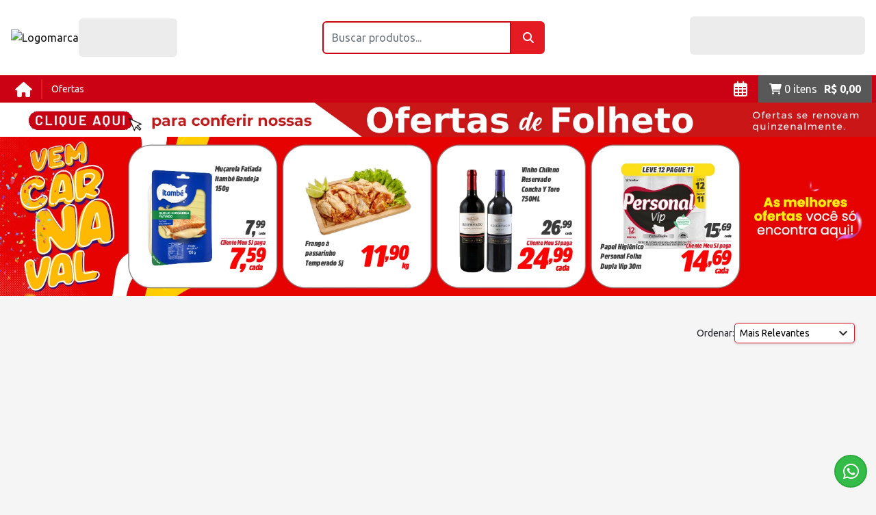

--- FILE ---
content_type: text/html; charset=utf-8
request_url: https://www.supersj.com.br/
body_size: 31780
content:
<!DOCTYPE html><html lang="pt-br" translate="no" data-critters-container><head>
    <!-- Google Tag Manager -->  
    <script async>(function (w, d, s, l, i) {
            w[l] = w[l] || []; w[l].push({
                'gtm.start':
                    new Date().getTime(), event: 'gtm.js'
            }); var f = d.getElementsByTagName(s)[0],
                j = d.createElement(s), dl = l != 'dataLayer' ? '&l=' + l : ''; j.async = true; j.src =
                    'https://www.googletagmanager.com/gtm.js?id=' + i + dl; f.parentNode.insertBefore(j, f);
        })(window, document, 'script', 'dataLayer', 'GTM-PCBZH6C');</script>
    <!-- End Google Tag Manager -->

    <meta charset="utf-8">
    <meta name="google" content="notranslate">
    <title>SJ Supermercados - Loja Online</title>
    <meta name="description" content="Aproveite nossas ofertas e os melhores preços">
    <meta name="keywords" content="supermercado, mercado, oferta">
    <meta name="robots" content="index, follow">
    <meta name="copyright" content="Regex">
    <meta name="author" content="Regex">
    <meta name="country" content="BRA">
    <meta name="currency" content="BRL">
    <meta name="language" content="pt-BR">
    <base href="/">
    <meta name="viewport" content="width=device-width, initial-scale=1">
    <meta http-equiv="cache-control" content="max-age=86400, private, stale-while-revalidate=180, must-revalidate, post-check=0, pre-check=0">
    <link rel="icon" type="image/x-icon" href="favicon.ico">
    <link rel="preconnect" href="https://fonts.googleapis.com">
    <link rel="preconnect" href="https://fonts.gstatic.com" crossorigin>
    <link rel="preload" as="style" href="https://fonts.googleapis.com/css2?family=Ubuntu:ital,wght@0,300;0,400;0,500;0,700;1,300;1,400;1,500;1,700&amp;display=swap" onload="this.rel='stylesheet'">
    <link rel="preload" as="style" href="https://fonts.googleapis.com/css2?family=Montserrat:ital,wght@0,100;0,200;0,300;0,400;0,500;0,600;0,700;0,800;0,900;1,100;1,200;1,300;1,400;1,500;1,600;1,700;1,800;1,900&amp;display=swap" onload="this.rel='stylesheet'">
    <link rel="preload" as="style" href="https://cdnjs.cloudflare.com/ajax/libs/font-awesome/6.2.0/css/all.min.css" onload="this.rel='stylesheet'">
    <link rel="preload" as="style" href="https://fonts.googleapis.com/icon?family=Material+Icons|Material+Icons+Outlined" onload="this.rel='stylesheet'">

    <script type="text/javascript" src="https://8f2f71f1f016.us-east-1.sdk.awswaf.com/8f2f71f1f016/237f826df67e/challenge.js" defer></script>

    <!-- <script type="text/javascript" src="//cdn.siteblindado.com/aw.js"></script> -->

    <link rel="apple-touch-icon" href="assets/icons/icon-ios.png">
    <link rel="manifest" href="manifest.webmanifest">
    <meta name="theme-color" content="#E11425">
<style>:root{--blue:#007bff;--indigo:#6610f2;--purple:#6f42c1;--pink:#e83e8c;--red:#dc3545;--orange:#fd7e14;--yellow:#ffc107;--green:#28a745;--teal:#20c997;--cyan:#17a2b8;--white:#fff;--gray:#6c757d;--gray-dark:#343a40;--primary:#007bff;--secondary:#6c757d;--success:#28a745;--info:#17a2b8;--warning:#ffc107;--danger:#dc3545;--light:#f8f9fa;--dark:#343a40;--breakpoint-xs:0;--breakpoint-sm:576px;--breakpoint-md:768px;--breakpoint-lg:992px;--breakpoint-xl:1200px;--font-family-sans-serif:-apple-system,BlinkMacSystemFont,"Segoe UI",Roboto,"Helvetica Neue",Arial,"Noto Sans",sans-serif,"Apple Color Emoji","Segoe UI Emoji","Segoe UI Symbol","Noto Color Emoji";--font-family-monospace:SFMono-Regular,Menlo,Monaco,Consolas,"Liberation Mono","Courier New",monospace}*,:after,:before{box-sizing:border-box}html{font-family:sans-serif;line-height:1.15;-webkit-text-size-adjust:100%;-webkit-tap-highlight-color:transparent}body{margin:0;font-family:-apple-system,BlinkMacSystemFont,Segoe UI,Roboto,Helvetica Neue,Arial,Noto Sans,sans-serif,"Apple Color Emoji","Segoe UI Emoji",Segoe UI Symbol,"Noto Color Emoji";font-size:1rem;font-weight:400;line-height:1.5;color:#212529;text-align:left;background-color:#fff}input{margin:0;font-family:inherit;font-size:inherit;line-height:inherit}input{overflow:visible}@media print{*,:after,:before{text-shadow:none!important;box-shadow:none!important}@page{size:a3}body{min-width:992px!important}}:root{--margem-container:5rem;--borda-arredondada-leve:.375rem;--borda-arredondada-leve-esquerda:.375rem 0 0 .375rem;--borda-arredondada-leve-direita:0 .375rem .375rem 0;--borda-arredondada-normal:.8rem;--borda-arredondada-pesada:1.2rem;--color-danger:#e60513;--color-danger-rgb:230, 5, 20;--color-success:#3e9e12;--color-success-rgb:62, 158, 18;--color-warning:#f16d00;--color-warning-rgb:241, 109, 0}body{background-color:#f5f5f5}body::-webkit-scrollbar-track{background-color:#f5f5f5}body::-webkit-scrollbar{width:10px;background-color:#f5f5f5}body::-webkit-scrollbar-thumb{background-color:var(--loja-cor-primaria-light)}*:focus{box-shadow:none!important;outline:none!important}input::-webkit-input-placeholder{font-family:Ubuntu,Arial,sans-serif}input:-ms-input-placeholder{font-family:Ubuntu,Arial,sans-serif}input:-moz-placeholder{font-family:Ubuntu,Arial,sans-serif}input::-moz-placeholder{font-family:Ubuntu,Arial,sans-serif}input::-webkit-outer-spin-button,input::-webkit-inner-spin-button{-webkit-appearance:none;margin:0}html,body{width:100%;height:100%;position:relative;-webkit-tap-highlight-color:rgba(0,0,0,0);-webkit-touch-callout:none;min-height:100%;-webkit-text-size-adjust:100%;-ms-text-size-adjust:100%;-webkit-font-smoothing:antialiased;-moz-osx-font-smoothing:grayscale}body{font-family:Ubuntu,Arial,sans-serif!important}app-root,body{font-family:Ubuntu,Arial,sans-serif!important}input{font-family:Ubuntu,Arial,sans-serif!important}:root{--custom-primary-palette-50:#f4818a;--custom-primary-palette-100:#f26975;--custom-primary-palette-200:#f0525f;--custom-primary-palette-300:#ee3a49;--custom-primary-palette-400:#eb2334;--custom-primary-palette-500:#E11425;--custom-primary-palette-600:#ca1221;--custom-primary-palette-700:#b2101d;--custom-primary-palette-800:#9b0e19;--custom-primary-palette-900:#830c16;--custom-primary-palette-A100:#E11425;--custom-primary-palette-A200:#E11425;--custom-primary-palette-A400:#E11425;--custom-primary-palette-A700:#E11425;--custom-primary-palette-contrast-50:#000000;--custom-primary-palette-contrast-100:#000000;--custom-primary-palette-contrast-200:#000000;--custom-primary-palette-contrast-300:#ffffff;--custom-primary-palette-contrast-400:#ffffff;--custom-primary-palette-contrast-500:#ffffff;--custom-primary-palette-contrast-600:#ffffff;--custom-primary-palette-contrast-700:#ffffff;--custom-primary-palette-contrast-800:#ffffff;--custom-primary-palette-contrast-900:#ffffff;--custom-primary-palette-contrast-A100:#ffffff;--custom-primary-palette-contrast-A200:#ffffff;--custom-primary-palette-contrast-A400:#ffffff;--custom-primary-palette-contrast-A700:#ffffff;--custom-secondary-palette-50:#989898;--custom-secondary-palette-100:#8b8b8b;--custom-secondary-palette-200:#7e7e7e;--custom-secondary-palette-300:#717171;--custom-secondary-palette-400:#656565;--custom-secondary-palette-500:#585858;--custom-secondary-palette-600:#4b4b4b;--custom-secondary-palette-700:#3e3e3e;--custom-secondary-palette-800:#323232;--custom-secondary-palette-900:#252525;--custom-secondary-palette-A100:#585858;--custom-secondary-palette-A200:#585858;--custom-secondary-palette-A400:#585858;--custom-secondary-palette-A700:#585858;--custom-secondary-palette-contrast-50:#000000;--custom-secondary-palette-contrast-100:#000000;--custom-secondary-palette-contrast-200:#ffffff;--custom-secondary-palette-contrast-300:#ffffff;--custom-secondary-palette-contrast-400:#ffffff;--custom-secondary-palette-contrast-500:#ffffff;--custom-secondary-palette-contrast-600:#ffffff;--custom-secondary-palette-contrast-700:#ffffff;--custom-secondary-palette-contrast-800:#ffffff;--custom-secondary-palette-contrast-900:#ffffff;--custom-secondary-palette-contrast-A100:#ffffff;--custom-secondary-palette-contrast-A200:#ffffff;--custom-secondary-palette-contrast-A400:#ffffff;--custom-secondary-palette-contrast-A700:#ffffff}html{--mat-ripple-color:rgba(0, 0, 0, .1)}html{--mat-option-selected-state-label-text-color:var(--custom-primary-palette-500);--mat-option-label-text-color:rgba(0, 0, 0, .87);--mat-option-hover-state-layer-color:rgba(0, 0, 0, .04);--mat-option-focus-state-layer-color:rgba(0, 0, 0, .04);--mat-option-selected-state-layer-color:rgba(0, 0, 0, .04)}html{--mat-optgroup-label-text-color:rgba(0, 0, 0, .87)}html{--mat-full-pseudo-checkbox-selected-icon-color:var(--custom-secondary-palette-500);--mat-full-pseudo-checkbox-selected-checkmark-color:#fafafa;--mat-full-pseudo-checkbox-unselected-icon-color:rgba(0, 0, 0, .54);--mat-full-pseudo-checkbox-disabled-selected-checkmark-color:#fafafa;--mat-full-pseudo-checkbox-disabled-unselected-icon-color:#b0b0b0;--mat-full-pseudo-checkbox-disabled-selected-icon-color:#b0b0b0;--mat-minimal-pseudo-checkbox-selected-checkmark-color:var(--custom-secondary-palette-500);--mat-minimal-pseudo-checkbox-disabled-selected-checkmark-color:#b0b0b0}html{--mat-app-background-color:#fafafa;--mat-app-text-color:rgba(0, 0, 0, .87)}html{--mat-option-label-text-font:Ubuntu, Arial, sans-serif;--mat-option-label-text-line-height:24px;--mat-option-label-text-size:16px;--mat-option-label-text-tracking:.03125em;--mat-option-label-text-weight:400}html{--mat-optgroup-label-text-font:Ubuntu, Arial, sans-serif;--mat-optgroup-label-text-line-height:24px;--mat-optgroup-label-text-size:16px;--mat-optgroup-label-text-tracking:.03125em;--mat-optgroup-label-text-weight:400}html{--mdc-elevated-card-container-shape:4px;--mdc-outlined-card-container-shape:4px;--mdc-outlined-card-outline-width:1px}html{--mdc-elevated-card-container-color:white;--mdc-elevated-card-container-elevation:0px 2px 1px -1px rgba(0, 0, 0, .2), 0px 1px 1px 0px rgba(0, 0, 0, .14), 0px 1px 3px 0px rgba(0, 0, 0, .12);--mdc-outlined-card-container-color:white;--mdc-outlined-card-outline-color:rgba(0, 0, 0, .12);--mdc-outlined-card-container-elevation:0px 0px 0px 0px rgba(0, 0, 0, .2), 0px 0px 0px 0px rgba(0, 0, 0, .14), 0px 0px 0px 0px rgba(0, 0, 0, .12);--mat-card-subtitle-text-color:rgba(0, 0, 0, .54)}html{--mat-card-title-text-font:Ubuntu, Arial, sans-serif;--mat-card-title-text-line-height:32px;--mat-card-title-text-size:20px;--mat-card-title-text-tracking:.0125em;--mat-card-title-text-weight:500;--mat-card-subtitle-text-font:Ubuntu, Arial, sans-serif;--mat-card-subtitle-text-line-height:22px;--mat-card-subtitle-text-size:14px;--mat-card-subtitle-text-tracking:.0071428571em;--mat-card-subtitle-text-weight:500}html{--mdc-linear-progress-active-indicator-height:4px;--mdc-linear-progress-track-height:4px;--mdc-linear-progress-track-shape:0}html{--mdc-plain-tooltip-container-shape:4px;--mdc-plain-tooltip-supporting-text-line-height:16px}html{--mdc-plain-tooltip-container-color:#616161;--mdc-plain-tooltip-supporting-text-color:#fff}html{--mdc-plain-tooltip-supporting-text-font:Ubuntu, Arial, sans-serif;--mdc-plain-tooltip-supporting-text-size:12px;--mdc-plain-tooltip-supporting-text-weight:400;--mdc-plain-tooltip-supporting-text-tracking:.0333333333em}html{--mdc-filled-text-field-active-indicator-height:1px;--mdc-filled-text-field-focus-active-indicator-height:2px;--mdc-filled-text-field-container-shape:4px;--mdc-outlined-text-field-outline-width:1px;--mdc-outlined-text-field-focus-outline-width:2px;--mdc-outlined-text-field-container-shape:4px}html{--mdc-filled-text-field-caret-color:var(--custom-primary-palette-500);--mdc-filled-text-field-focus-active-indicator-color:var(--custom-primary-palette-500);--mdc-filled-text-field-focus-label-text-color:var(--custom-primary-palette-500);--mdc-filled-text-field-container-color:whitesmoke;--mdc-filled-text-field-disabled-container-color:#fafafa;--mdc-filled-text-field-label-text-color:rgba(0, 0, 0, .6);--mdc-filled-text-field-hover-label-text-color:rgba(0, 0, 0, .6);--mdc-filled-text-field-disabled-label-text-color:rgba(0, 0, 0, .38);--mdc-filled-text-field-input-text-color:rgba(0, 0, 0, .87);--mdc-filled-text-field-disabled-input-text-color:rgba(0, 0, 0, .38);--mdc-filled-text-field-input-text-placeholder-color:rgba(0, 0, 0, .6);--mdc-filled-text-field-error-hover-label-text-color:#f44336;--mdc-filled-text-field-error-focus-label-text-color:#f44336;--mdc-filled-text-field-error-label-text-color:#f44336;--mdc-filled-text-field-error-caret-color:#f44336;--mdc-filled-text-field-active-indicator-color:rgba(0, 0, 0, .42);--mdc-filled-text-field-disabled-active-indicator-color:rgba(0, 0, 0, .06);--mdc-filled-text-field-hover-active-indicator-color:rgba(0, 0, 0, .87);--mdc-filled-text-field-error-active-indicator-color:#f44336;--mdc-filled-text-field-error-focus-active-indicator-color:#f44336;--mdc-filled-text-field-error-hover-active-indicator-color:#f44336;--mdc-outlined-text-field-caret-color:var(--custom-primary-palette-500);--mdc-outlined-text-field-focus-outline-color:var(--custom-primary-palette-500);--mdc-outlined-text-field-focus-label-text-color:var(--custom-primary-palette-500);--mdc-outlined-text-field-label-text-color:rgba(0, 0, 0, .6);--mdc-outlined-text-field-hover-label-text-color:rgba(0, 0, 0, .6);--mdc-outlined-text-field-disabled-label-text-color:rgba(0, 0, 0, .38);--mdc-outlined-text-field-input-text-color:rgba(0, 0, 0, .87);--mdc-outlined-text-field-disabled-input-text-color:rgba(0, 0, 0, .38);--mdc-outlined-text-field-input-text-placeholder-color:rgba(0, 0, 0, .6);--mdc-outlined-text-field-error-caret-color:#f44336;--mdc-outlined-text-field-error-focus-label-text-color:#f44336;--mdc-outlined-text-field-error-label-text-color:#f44336;--mdc-outlined-text-field-error-hover-label-text-color:#f44336;--mdc-outlined-text-field-outline-color:rgba(0, 0, 0, .38);--mdc-outlined-text-field-disabled-outline-color:rgba(0, 0, 0, .06);--mdc-outlined-text-field-hover-outline-color:rgba(0, 0, 0, .87);--mdc-outlined-text-field-error-focus-outline-color:#f44336;--mdc-outlined-text-field-error-hover-outline-color:#f44336;--mdc-outlined-text-field-error-outline-color:#f44336;--mat-form-field-focus-select-arrow-color:var(--custom-primary-palette-500);--mat-form-field-disabled-input-text-placeholder-color:rgba(0, 0, 0, .38);--mat-form-field-state-layer-color:rgba(0, 0, 0, .87);--mat-form-field-error-text-color:#f44336;--mat-form-field-select-option-text-color:inherit;--mat-form-field-select-disabled-option-text-color:GrayText;--mat-form-field-leading-icon-color:unset;--mat-form-field-disabled-leading-icon-color:unset;--mat-form-field-trailing-icon-color:unset;--mat-form-field-disabled-trailing-icon-color:unset;--mat-form-field-error-focus-trailing-icon-color:unset;--mat-form-field-error-hover-trailing-icon-color:unset;--mat-form-field-error-trailing-icon-color:unset;--mat-form-field-enabled-select-arrow-color:rgba(0, 0, 0, .54);--mat-form-field-disabled-select-arrow-color:rgba(0, 0, 0, .38);--mat-form-field-hover-state-layer-opacity:.04;--mat-form-field-focus-state-layer-opacity:.08}html{--mat-form-field-container-height:56px;--mat-form-field-filled-label-display:block;--mat-form-field-container-vertical-padding:16px;--mat-form-field-filled-with-label-container-padding-top:24px;--mat-form-field-filled-with-label-container-padding-bottom:8px}html{--mdc-filled-text-field-label-text-font:Ubuntu, Arial, sans-serif;--mdc-filled-text-field-label-text-size:16px;--mdc-filled-text-field-label-text-tracking:.03125em;--mdc-filled-text-field-label-text-weight:400;--mdc-outlined-text-field-label-text-font:Ubuntu, Arial, sans-serif;--mdc-outlined-text-field-label-text-size:16px;--mdc-outlined-text-field-label-text-tracking:.03125em;--mdc-outlined-text-field-label-text-weight:400;--mat-form-field-container-text-font:Ubuntu, Arial, sans-serif;--mat-form-field-container-text-line-height:24px;--mat-form-field-container-text-size:16px;--mat-form-field-container-text-tracking:.03125em;--mat-form-field-container-text-weight:400;--mat-form-field-outlined-label-text-populated-size:16px;--mat-form-field-subscript-text-font:Ubuntu, Arial, sans-serif;--mat-form-field-subscript-text-line-height:20px;--mat-form-field-subscript-text-size:12px;--mat-form-field-subscript-text-tracking:.0333333333em;--mat-form-field-subscript-text-weight:400}html{--mat-select-container-elevation-shadow:0px 5px 5px -3px rgba(0, 0, 0, .2), 0px 8px 10px 1px rgba(0, 0, 0, .14), 0px 3px 14px 2px rgba(0, 0, 0, .12)}html{--mat-select-panel-background-color:white;--mat-select-enabled-trigger-text-color:rgba(0, 0, 0, .87);--mat-select-disabled-trigger-text-color:rgba(0, 0, 0, .38);--mat-select-placeholder-text-color:rgba(0, 0, 0, .6);--mat-select-enabled-arrow-color:rgba(0, 0, 0, .54);--mat-select-disabled-arrow-color:rgba(0, 0, 0, .38);--mat-select-focused-arrow-color:var(--custom-primary-palette-500);--mat-select-invalid-arrow-color:rgba(244, 67, 54, .87)}html{--mat-select-arrow-transform:translateY(-8px)}html{--mat-select-trigger-text-font:Ubuntu, Arial, sans-serif;--mat-select-trigger-text-line-height:24px;--mat-select-trigger-text-size:16px;--mat-select-trigger-text-tracking:.03125em;--mat-select-trigger-text-weight:400}html{--mat-autocomplete-container-shape:4px;--mat-autocomplete-container-elevation-shadow:0px 5px 5px -3px rgba(0, 0, 0, .2), 0px 8px 10px 1px rgba(0, 0, 0, .14), 0px 3px 14px 2px rgba(0, 0, 0, .12)}html{--mat-autocomplete-background-color:white}html{--mdc-dialog-container-elevation-shadow:0px 11px 15px -7px rgba(0, 0, 0, .2), 0px 24px 38px 3px rgba(0, 0, 0, .14), 0px 9px 46px 8px rgba(0, 0, 0, .12);--mdc-dialog-container-shadow-color:#000;--mdc-dialog-container-shape:4px;--mat-dialog-container-max-width:80vw;--mat-dialog-container-small-max-width:80vw;--mat-dialog-container-min-width:0;--mat-dialog-actions-alignment:start;--mat-dialog-actions-padding:8px;--mat-dialog-content-padding:20px 24px;--mat-dialog-with-actions-content-padding:20px 24px;--mat-dialog-headline-padding:0 24px 9px}html{--mdc-dialog-container-color:white;--mdc-dialog-subhead-color:rgba(0, 0, 0, .87);--mdc-dialog-supporting-text-color:rgba(0, 0, 0, .6)}html{--mdc-dialog-subhead-font:Ubuntu, Arial, sans-serif;--mdc-dialog-subhead-line-height:32px;--mdc-dialog-subhead-size:20px;--mdc-dialog-subhead-weight:500;--mdc-dialog-subhead-tracking:.0125em;--mdc-dialog-supporting-text-font:Ubuntu, Arial, sans-serif;--mdc-dialog-supporting-text-line-height:24px;--mdc-dialog-supporting-text-size:16px;--mdc-dialog-supporting-text-weight:400;--mdc-dialog-supporting-text-tracking:.03125em}html{--mdc-switch-disabled-selected-icon-opacity:.38;--mdc-switch-disabled-track-opacity:.12;--mdc-switch-disabled-unselected-icon-opacity:.38;--mdc-switch-handle-height:20px;--mdc-switch-handle-shape:10px;--mdc-switch-handle-width:20px;--mdc-switch-selected-icon-size:18px;--mdc-switch-track-height:14px;--mdc-switch-track-shape:7px;--mdc-switch-track-width:36px;--mdc-switch-unselected-icon-size:18px;--mdc-switch-selected-focus-state-layer-opacity:.12;--mdc-switch-selected-hover-state-layer-opacity:.04;--mdc-switch-selected-pressed-state-layer-opacity:.1;--mdc-switch-unselected-focus-state-layer-opacity:.12;--mdc-switch-unselected-hover-state-layer-opacity:.04;--mdc-switch-unselected-pressed-state-layer-opacity:.1;--mat-switch-disabled-selected-handle-opacity:.38;--mat-switch-disabled-unselected-handle-opacity:.38;--mat-switch-unselected-handle-size:20px;--mat-switch-selected-handle-size:20px;--mat-switch-pressed-handle-size:20px;--mat-switch-with-icon-handle-size:20px;--mat-switch-selected-handle-horizontal-margin:0;--mat-switch-selected-with-icon-handle-horizontal-margin:0;--mat-switch-selected-pressed-handle-horizontal-margin:0;--mat-switch-unselected-handle-horizontal-margin:0;--mat-switch-unselected-with-icon-handle-horizontal-margin:0;--mat-switch-unselected-pressed-handle-horizontal-margin:0;--mat-switch-visible-track-opacity:1;--mat-switch-hidden-track-opacity:1;--mat-switch-visible-track-transition:transform 75ms 0ms cubic-bezier(0, 0, .2, 1);--mat-switch-hidden-track-transition:transform 75ms 0ms cubic-bezier(.4, 0, .6, 1);--mat-switch-track-outline-width:1px;--mat-switch-track-outline-color:transparent;--mat-switch-selected-track-outline-width:1px;--mat-switch-disabled-unselected-track-outline-width:1px;--mat-switch-disabled-unselected-track-outline-color:transparent}html{--mdc-switch-selected-focus-state-layer-color:var(--custom-primary-palette-600);--mdc-switch-selected-handle-color:var(--custom-primary-palette-600);--mdc-switch-selected-hover-state-layer-color:var(--custom-primary-palette-600);--mdc-switch-selected-pressed-state-layer-color:var(--custom-primary-palette-600);--mdc-switch-selected-focus-handle-color:var(--custom-primary-palette-900);--mdc-switch-selected-hover-handle-color:var(--custom-primary-palette-900);--mdc-switch-selected-pressed-handle-color:var(--custom-primary-palette-900);--mdc-switch-selected-focus-track-color:var(--custom-primary-palette-300);--mdc-switch-selected-hover-track-color:var(--custom-primary-palette-300);--mdc-switch-selected-pressed-track-color:var(--custom-primary-palette-300);--mdc-switch-selected-track-color:var(--custom-primary-palette-300);--mdc-switch-disabled-selected-handle-color:#424242;--mdc-switch-disabled-selected-icon-color:#fff;--mdc-switch-disabled-selected-track-color:#424242;--mdc-switch-disabled-unselected-handle-color:#424242;--mdc-switch-disabled-unselected-icon-color:#fff;--mdc-switch-disabled-unselected-track-color:#424242;--mdc-switch-handle-surface-color:var(--mdc-theme-surface, #fff);--mdc-switch-handle-elevation-shadow:0px 2px 1px -1px rgba(0, 0, 0, .2), 0px 1px 1px 0px rgba(0, 0, 0, .14), 0px 1px 3px 0px rgba(0, 0, 0, .12);--mdc-switch-handle-shadow-color:black;--mdc-switch-disabled-handle-elevation-shadow:0px 0px 0px 0px rgba(0, 0, 0, .2), 0px 0px 0px 0px rgba(0, 0, 0, .14), 0px 0px 0px 0px rgba(0, 0, 0, .12);--mdc-switch-selected-icon-color:#fff;--mdc-switch-unselected-focus-handle-color:#212121;--mdc-switch-unselected-focus-state-layer-color:#424242;--mdc-switch-unselected-focus-track-color:#e0e0e0;--mdc-switch-unselected-handle-color:#616161;--mdc-switch-unselected-hover-handle-color:#212121;--mdc-switch-unselected-hover-state-layer-color:#424242;--mdc-switch-unselected-hover-track-color:#e0e0e0;--mdc-switch-unselected-icon-color:#fff;--mdc-switch-unselected-pressed-handle-color:#212121;--mdc-switch-unselected-pressed-state-layer-color:#424242;--mdc-switch-unselected-pressed-track-color:#e0e0e0;--mdc-switch-unselected-track-color:#e0e0e0;--mdc-switch-disabled-label-text-color:rgba(0, 0, 0, .38)}html{--mdc-switch-state-layer-size:40px}html{--mdc-radio-disabled-selected-icon-opacity:.38;--mdc-radio-disabled-unselected-icon-opacity:.38;--mdc-radio-state-layer-size:40px}html{--mdc-radio-state-layer-size:40px;--mat-radio-touch-target-display:block}html{--mat-slider-value-indicator-width:auto;--mat-slider-value-indicator-height:32px;--mat-slider-value-indicator-caret-display:block;--mat-slider-value-indicator-border-radius:4px;--mat-slider-value-indicator-padding:0 12px;--mat-slider-value-indicator-text-transform:none;--mat-slider-value-indicator-container-transform:translateX(-50%);--mdc-slider-active-track-height:6px;--mdc-slider-active-track-shape:9999px;--mdc-slider-handle-height:20px;--mdc-slider-handle-shape:50%;--mdc-slider-handle-width:20px;--mdc-slider-inactive-track-height:4px;--mdc-slider-inactive-track-shape:9999px;--mdc-slider-with-overlap-handle-outline-width:1px;--mdc-slider-with-tick-marks-active-container-opacity:.6;--mdc-slider-with-tick-marks-container-shape:50%;--mdc-slider-with-tick-marks-container-size:2px;--mdc-slider-with-tick-marks-inactive-container-opacity:.6}html{--mdc-slider-handle-color:var(--custom-primary-palette-500);--mdc-slider-focus-handle-color:var(--custom-primary-palette-500);--mdc-slider-hover-handle-color:var(--custom-primary-palette-500);--mdc-slider-active-track-color:var(--custom-primary-palette-500);--mdc-slider-inactive-track-color:var(--custom-primary-palette-500);--mdc-slider-with-tick-marks-inactive-container-color:var(--custom-primary-palette-500);--mdc-slider-with-tick-marks-active-container-color:var(--custom-primary-palette-contrast-500);--mdc-slider-disabled-active-track-color:#000;--mdc-slider-disabled-handle-color:#000;--mdc-slider-disabled-inactive-track-color:#000;--mdc-slider-label-container-color:#000;--mdc-slider-label-label-text-color:#fff;--mdc-slider-with-overlap-handle-outline-color:#fff;--mdc-slider-with-tick-marks-disabled-container-color:#000;--mdc-slider-handle-elevation:0px 2px 1px -1px rgba(0, 0, 0, .2), 0px 1px 1px 0px rgba(0, 0, 0, .14), 0px 1px 3px 0px rgba(0, 0, 0, .12);--mat-slider-ripple-color:var(--custom-primary-palette-500);--mat-slider-hover-state-layer-color:rgba(var(--custom-primary-palette-500), .05);--mat-slider-focus-state-layer-color:rgba(var(--custom-primary-palette-500), .2);--mat-slider-value-indicator-opacity:.6}html{--mdc-slider-label-label-text-font:Ubuntu, Arial, sans-serif;--mdc-slider-label-label-text-size:14px;--mdc-slider-label-label-text-line-height:22px;--mdc-slider-label-label-text-tracking:.0071428571em;--mdc-slider-label-label-text-weight:500}html{--mat-menu-container-shape:4px;--mat-menu-divider-bottom-spacing:0;--mat-menu-divider-top-spacing:0;--mat-menu-item-spacing:16px;--mat-menu-item-icon-size:24px;--mat-menu-item-leading-spacing:16px;--mat-menu-item-trailing-spacing:16px;--mat-menu-item-with-icon-leading-spacing:16px;--mat-menu-item-with-icon-trailing-spacing:16px}html{--mat-menu-item-label-text-color:rgba(0, 0, 0, .87);--mat-menu-item-icon-color:rgba(0, 0, 0, .87);--mat-menu-item-hover-state-layer-color:rgba(0, 0, 0, .04);--mat-menu-item-focus-state-layer-color:rgba(0, 0, 0, .04);--mat-menu-container-color:white;--mat-menu-divider-color:rgba(0, 0, 0, .12)}html{--mat-menu-item-label-text-font:Ubuntu, Arial, sans-serif;--mat-menu-item-label-text-size:16px;--mat-menu-item-label-text-tracking:.03125em;--mat-menu-item-label-text-line-height:24px;--mat-menu-item-label-text-weight:400}html{--mdc-list-list-item-container-shape:0;--mdc-list-list-item-leading-avatar-shape:50%;--mdc-list-list-item-container-color:transparent;--mdc-list-list-item-selected-container-color:transparent;--mdc-list-list-item-leading-avatar-color:transparent;--mdc-list-list-item-leading-icon-size:24px;--mdc-list-list-item-leading-avatar-size:40px;--mdc-list-list-item-trailing-icon-size:24px;--mdc-list-list-item-disabled-state-layer-color:transparent;--mdc-list-list-item-disabled-state-layer-opacity:0;--mdc-list-list-item-disabled-label-text-opacity:.38;--mdc-list-list-item-disabled-leading-icon-opacity:.38;--mdc-list-list-item-disabled-trailing-icon-opacity:.38;--mat-list-active-indicator-color:transparent;--mat-list-active-indicator-shape:4px}html{--mdc-list-list-item-label-text-color:rgba(0, 0, 0, .87);--mdc-list-list-item-supporting-text-color:rgba(0, 0, 0, .54);--mdc-list-list-item-leading-icon-color:rgba(0, 0, 0, .38);--mdc-list-list-item-trailing-supporting-text-color:rgba(0, 0, 0, .38);--mdc-list-list-item-trailing-icon-color:rgba(0, 0, 0, .38);--mdc-list-list-item-selected-trailing-icon-color:rgba(0, 0, 0, .38);--mdc-list-list-item-disabled-label-text-color:black;--mdc-list-list-item-disabled-leading-icon-color:black;--mdc-list-list-item-disabled-trailing-icon-color:black;--mdc-list-list-item-hover-label-text-color:rgba(0, 0, 0, .87);--mdc-list-list-item-hover-leading-icon-color:rgba(0, 0, 0, .38);--mdc-list-list-item-hover-trailing-icon-color:rgba(0, 0, 0, .38);--mdc-list-list-item-focus-label-text-color:rgba(0, 0, 0, .87);--mdc-list-list-item-hover-state-layer-color:black;--mdc-list-list-item-hover-state-layer-opacity:.04;--mdc-list-list-item-focus-state-layer-color:black;--mdc-list-list-item-focus-state-layer-opacity:.12}html{--mdc-list-list-item-one-line-container-height:48px;--mdc-list-list-item-two-line-container-height:64px;--mdc-list-list-item-three-line-container-height:88px;--mat-list-list-item-leading-icon-start-space:16px;--mat-list-list-item-leading-icon-end-space:32px}html{--mdc-list-list-item-label-text-font:Ubuntu, Arial, sans-serif;--mdc-list-list-item-label-text-line-height:24px;--mdc-list-list-item-label-text-size:16px;--mdc-list-list-item-label-text-tracking:.03125em;--mdc-list-list-item-label-text-weight:400;--mdc-list-list-item-supporting-text-font:Ubuntu, Arial, sans-serif;--mdc-list-list-item-supporting-text-line-height:20px;--mdc-list-list-item-supporting-text-size:14px;--mdc-list-list-item-supporting-text-tracking:.0178571429em;--mdc-list-list-item-supporting-text-weight:400;--mdc-list-list-item-trailing-supporting-text-font:Ubuntu, Arial, sans-serif;--mdc-list-list-item-trailing-supporting-text-line-height:20px;--mdc-list-list-item-trailing-supporting-text-size:12px;--mdc-list-list-item-trailing-supporting-text-tracking:.0333333333em;--mdc-list-list-item-trailing-supporting-text-weight:400}html{--mat-paginator-container-text-color:rgba(0, 0, 0, .87);--mat-paginator-container-background-color:white;--mat-paginator-enabled-icon-color:rgba(0, 0, 0, .54);--mat-paginator-disabled-icon-color:rgba(0, 0, 0, .12)}html{--mat-paginator-container-size:56px;--mat-paginator-form-field-container-height:40px;--mat-paginator-form-field-container-vertical-padding:8px}html{--mat-paginator-container-text-font:Ubuntu, Arial, sans-serif;--mat-paginator-container-text-line-height:20px;--mat-paginator-container-text-size:12px;--mat-paginator-container-text-tracking:.0333333333em;--mat-paginator-container-text-weight:400;--mat-paginator-select-trigger-text-size:12px}html{--mdc-tab-indicator-active-indicator-height:2px;--mdc-tab-indicator-active-indicator-shape:0;--mdc-secondary-navigation-tab-container-height:48px;--mat-tab-header-divider-color:transparent;--mat-tab-header-divider-height:0}html{--mdc-checkbox-disabled-selected-checkmark-color:#fff;--mdc-checkbox-selected-focus-state-layer-opacity:.16;--mdc-checkbox-selected-hover-state-layer-opacity:.04;--mdc-checkbox-selected-pressed-state-layer-opacity:.16;--mdc-checkbox-unselected-focus-state-layer-opacity:.16;--mdc-checkbox-unselected-hover-state-layer-opacity:.04;--mdc-checkbox-unselected-pressed-state-layer-opacity:.16}html{--mdc-checkbox-disabled-selected-icon-color:rgba(0, 0, 0, .38);--mdc-checkbox-disabled-unselected-icon-color:rgba(0, 0, 0, .38);--mdc-checkbox-selected-checkmark-color:var(--custom-secondary-palette-contrast-500);--mdc-checkbox-selected-focus-icon-color:var(--custom-secondary-palette-500);--mdc-checkbox-selected-hover-icon-color:var(--custom-secondary-palette-500);--mdc-checkbox-selected-icon-color:var(--custom-secondary-palette-500);--mdc-checkbox-selected-pressed-icon-color:var(--custom-secondary-palette-500);--mdc-checkbox-unselected-focus-icon-color:#212121;--mdc-checkbox-unselected-hover-icon-color:#212121;--mdc-checkbox-unselected-icon-color:rgba(0, 0, 0, .54);--mdc-checkbox-unselected-pressed-icon-color:rgba(0, 0, 0, .54);--mdc-checkbox-selected-focus-state-layer-color:var(--custom-secondary-palette-500);--mdc-checkbox-selected-hover-state-layer-color:var(--custom-secondary-palette-500);--mdc-checkbox-selected-pressed-state-layer-color:var(--custom-secondary-palette-500);--mdc-checkbox-unselected-focus-state-layer-color:black;--mdc-checkbox-unselected-hover-state-layer-color:black;--mdc-checkbox-unselected-pressed-state-layer-color:black;--mat-checkbox-disabled-label-color:rgba(0, 0, 0, .38)}html{--mdc-checkbox-state-layer-size:40px;--mat-checkbox-touch-target-display:block}html{--mdc-text-button-container-shape:4px;--mdc-text-button-keep-touch-target:false;--mdc-filled-button-container-shape:4px;--mdc-filled-button-keep-touch-target:false;--mdc-protected-button-container-shape:4px;--mdc-protected-button-keep-touch-target:false;--mdc-outlined-button-keep-touch-target:false;--mdc-outlined-button-outline-width:1px;--mdc-outlined-button-container-shape:4px;--mat-text-button-horizontal-padding:8px;--mat-text-button-with-icon-horizontal-padding:8px;--mat-text-button-icon-spacing:8px;--mat-text-button-icon-offset:0;--mat-filled-button-horizontal-padding:16px;--mat-filled-button-icon-spacing:8px;--mat-filled-button-icon-offset:-4px;--mat-protected-button-horizontal-padding:16px;--mat-protected-button-icon-spacing:8px;--mat-protected-button-icon-offset:-4px;--mat-outlined-button-horizontal-padding:15px;--mat-outlined-button-icon-spacing:8px;--mat-outlined-button-icon-offset:-4px}html{--mdc-text-button-label-text-color:black;--mdc-text-button-disabled-label-text-color:rgba(0, 0, 0, .38);--mat-text-button-state-layer-color:black;--mat-text-button-disabled-state-layer-color:black;--mat-text-button-ripple-color:rgba(0, 0, 0, .1);--mat-text-button-hover-state-layer-opacity:.04;--mat-text-button-focus-state-layer-opacity:.12;--mat-text-button-pressed-state-layer-opacity:.12;--mdc-filled-button-container-color:white;--mdc-filled-button-label-text-color:black;--mdc-filled-button-disabled-container-color:rgba(0, 0, 0, .12);--mdc-filled-button-disabled-label-text-color:rgba(0, 0, 0, .38);--mat-filled-button-state-layer-color:black;--mat-filled-button-disabled-state-layer-color:black;--mat-filled-button-ripple-color:rgba(0, 0, 0, .1);--mat-filled-button-hover-state-layer-opacity:.04;--mat-filled-button-focus-state-layer-opacity:.12;--mat-filled-button-pressed-state-layer-opacity:.12;--mdc-protected-button-container-color:white;--mdc-protected-button-label-text-color:black;--mdc-protected-button-disabled-container-color:rgba(0, 0, 0, .12);--mdc-protected-button-disabled-label-text-color:rgba(0, 0, 0, .38);--mdc-protected-button-container-elevation-shadow:0px 3px 1px -2px rgba(0, 0, 0, .2), 0px 2px 2px 0px rgba(0, 0, 0, .14), 0px 1px 5px 0px rgba(0, 0, 0, .12);--mdc-protected-button-disabled-container-elevation-shadow:0px 0px 0px 0px rgba(0, 0, 0, .2), 0px 0px 0px 0px rgba(0, 0, 0, .14), 0px 0px 0px 0px rgba(0, 0, 0, .12);--mdc-protected-button-focus-container-elevation-shadow:0px 2px 4px -1px rgba(0, 0, 0, .2), 0px 4px 5px 0px rgba(0, 0, 0, .14), 0px 1px 10px 0px rgba(0, 0, 0, .12);--mdc-protected-button-hover-container-elevation-shadow:0px 2px 4px -1px rgba(0, 0, 0, .2), 0px 4px 5px 0px rgba(0, 0, 0, .14), 0px 1px 10px 0px rgba(0, 0, 0, .12);--mdc-protected-button-pressed-container-elevation-shadow:0px 5px 5px -3px rgba(0, 0, 0, .2), 0px 8px 10px 1px rgba(0, 0, 0, .14), 0px 3px 14px 2px rgba(0, 0, 0, .12);--mdc-protected-button-container-shadow-color:#000;--mat-protected-button-state-layer-color:black;--mat-protected-button-disabled-state-layer-color:black;--mat-protected-button-ripple-color:rgba(0, 0, 0, .1);--mat-protected-button-hover-state-layer-opacity:.04;--mat-protected-button-focus-state-layer-opacity:.12;--mat-protected-button-pressed-state-layer-opacity:.12;--mdc-outlined-button-disabled-outline-color:rgba(0, 0, 0, .12);--mdc-outlined-button-disabled-label-text-color:rgba(0, 0, 0, .38);--mdc-outlined-button-label-text-color:black;--mdc-outlined-button-outline-color:rgba(0, 0, 0, .12);--mat-outlined-button-state-layer-color:black;--mat-outlined-button-disabled-state-layer-color:black;--mat-outlined-button-ripple-color:rgba(0, 0, 0, .1);--mat-outlined-button-hover-state-layer-opacity:.04;--mat-outlined-button-focus-state-layer-opacity:.12;--mat-outlined-button-pressed-state-layer-opacity:.12}html{--mdc-text-button-container-height:36px;--mdc-filled-button-container-height:36px;--mdc-outlined-button-container-height:36px;--mdc-protected-button-container-height:36px;--mat-text-button-touch-target-display:block;--mat-filled-button-touch-target-display:block;--mat-protected-button-touch-target-display:block;--mat-outlined-button-touch-target-display:block}html{--mdc-text-button-label-text-font:Ubuntu, Arial, sans-serif;--mdc-text-button-label-text-size:14px;--mdc-text-button-label-text-tracking:.0892857143em;--mdc-text-button-label-text-weight:500;--mdc-text-button-label-text-transform:none;--mdc-filled-button-label-text-font:Ubuntu, Arial, sans-serif;--mdc-filled-button-label-text-size:14px;--mdc-filled-button-label-text-tracking:.0892857143em;--mdc-filled-button-label-text-weight:500;--mdc-filled-button-label-text-transform:none;--mdc-outlined-button-label-text-font:Ubuntu, Arial, sans-serif;--mdc-outlined-button-label-text-size:14px;--mdc-outlined-button-label-text-tracking:.0892857143em;--mdc-outlined-button-label-text-weight:500;--mdc-outlined-button-label-text-transform:none;--mdc-protected-button-label-text-font:Ubuntu, Arial, sans-serif;--mdc-protected-button-label-text-size:14px;--mdc-protected-button-label-text-tracking:.0892857143em;--mdc-protected-button-label-text-weight:500;--mdc-protected-button-label-text-transform:none}html{--mdc-icon-button-icon-size:24px}html{--mdc-icon-button-icon-color:inherit;--mdc-icon-button-disabled-icon-color:rgba(0, 0, 0, .38);--mat-icon-button-state-layer-color:black;--mat-icon-button-disabled-state-layer-color:black;--mat-icon-button-ripple-color:rgba(0, 0, 0, .1);--mat-icon-button-hover-state-layer-opacity:.04;--mat-icon-button-focus-state-layer-opacity:.12;--mat-icon-button-pressed-state-layer-opacity:.12}html{--mat-icon-button-touch-target-display:block}html{--mdc-fab-container-shape:50%;--mdc-fab-icon-size:24px;--mdc-fab-small-container-shape:50%;--mdc-fab-small-icon-size:24px;--mdc-extended-fab-container-height:48px;--mdc-extended-fab-container-shape:24px}html{--mdc-fab-container-color:white;--mdc-fab-container-elevation-shadow:0px 3px 5px -1px rgba(0, 0, 0, .2), 0px 6px 10px 0px rgba(0, 0, 0, .14), 0px 1px 18px 0px rgba(0, 0, 0, .12);--mdc-fab-focus-container-elevation-shadow:0px 5px 5px -3px rgba(0, 0, 0, .2), 0px 8px 10px 1px rgba(0, 0, 0, .14), 0px 3px 14px 2px rgba(0, 0, 0, .12);--mdc-fab-hover-container-elevation-shadow:0px 5px 5px -3px rgba(0, 0, 0, .2), 0px 8px 10px 1px rgba(0, 0, 0, .14), 0px 3px 14px 2px rgba(0, 0, 0, .12);--mdc-fab-pressed-container-elevation-shadow:0px 7px 8px -4px rgba(0, 0, 0, .2), 0px 12px 17px 2px rgba(0, 0, 0, .14), 0px 5px 22px 4px rgba(0, 0, 0, .12);--mdc-fab-container-shadow-color:#000;--mat-fab-foreground-color:black;--mat-fab-state-layer-color:black;--mat-fab-disabled-state-layer-color:black;--mat-fab-ripple-color:rgba(0, 0, 0, .1);--mat-fab-hover-state-layer-opacity:.04;--mat-fab-focus-state-layer-opacity:.12;--mat-fab-pressed-state-layer-opacity:.12;--mat-fab-disabled-state-container-color:rgba(0, 0, 0, .12);--mat-fab-disabled-state-foreground-color:rgba(0, 0, 0, .38);--mdc-fab-small-container-color:white;--mdc-fab-small-container-elevation-shadow:0px 3px 5px -1px rgba(0, 0, 0, .2), 0px 6px 10px 0px rgba(0, 0, 0, .14), 0px 1px 18px 0px rgba(0, 0, 0, .12);--mdc-fab-small-focus-container-elevation-shadow:0px 5px 5px -3px rgba(0, 0, 0, .2), 0px 8px 10px 1px rgba(0, 0, 0, .14), 0px 3px 14px 2px rgba(0, 0, 0, .12);--mdc-fab-small-hover-container-elevation-shadow:0px 5px 5px -3px rgba(0, 0, 0, .2), 0px 8px 10px 1px rgba(0, 0, 0, .14), 0px 3px 14px 2px rgba(0, 0, 0, .12);--mdc-fab-small-pressed-container-elevation-shadow:0px 7px 8px -4px rgba(0, 0, 0, .2), 0px 12px 17px 2px rgba(0, 0, 0, .14), 0px 5px 22px 4px rgba(0, 0, 0, .12);--mdc-fab-small-container-shadow-color:#000;--mat-fab-small-foreground-color:black;--mat-fab-small-state-layer-color:black;--mat-fab-small-disabled-state-layer-color:black;--mat-fab-small-ripple-color:rgba(0, 0, 0, .1);--mat-fab-small-hover-state-layer-opacity:.04;--mat-fab-small-focus-state-layer-opacity:.12;--mat-fab-small-pressed-state-layer-opacity:.12;--mat-fab-small-disabled-state-container-color:rgba(0, 0, 0, .12);--mat-fab-small-disabled-state-foreground-color:rgba(0, 0, 0, .38);--mdc-extended-fab-container-elevation-shadow:0px 3px 5px -1px rgba(0, 0, 0, .2), 0px 6px 10px 0px rgba(0, 0, 0, .14), 0px 1px 18px 0px rgba(0, 0, 0, .12);--mdc-extended-fab-focus-container-elevation-shadow:0px 5px 5px -3px rgba(0, 0, 0, .2), 0px 8px 10px 1px rgba(0, 0, 0, .14), 0px 3px 14px 2px rgba(0, 0, 0, .12);--mdc-extended-fab-hover-container-elevation-shadow:0px 5px 5px -3px rgba(0, 0, 0, .2), 0px 8px 10px 1px rgba(0, 0, 0, .14), 0px 3px 14px 2px rgba(0, 0, 0, .12);--mdc-extended-fab-pressed-container-elevation-shadow:0px 7px 8px -4px rgba(0, 0, 0, .2), 0px 12px 17px 2px rgba(0, 0, 0, .14), 0px 5px 22px 4px rgba(0, 0, 0, .12);--mdc-extended-fab-container-shadow-color:#000}html{--mat-fab-touch-target-display:block;--mat-fab-small-touch-target-display:block}html{--mdc-extended-fab-label-text-font:Ubuntu, Arial, sans-serif;--mdc-extended-fab-label-text-size:14px;--mdc-extended-fab-label-text-tracking:.0892857143em;--mdc-extended-fab-label-text-weight:500}html{--mdc-snackbar-container-shape:4px}html{--mdc-snackbar-container-color:#333333;--mdc-snackbar-supporting-text-color:rgba(255, 255, 255, .87);--mat-snack-bar-button-color:var(--custom-secondary-palette-500)}html{--mdc-snackbar-supporting-text-font:Ubuntu, Arial, sans-serif;--mdc-snackbar-supporting-text-line-height:20px;--mdc-snackbar-supporting-text-size:14px;--mdc-snackbar-supporting-text-weight:400}html{--mat-table-row-item-outline-width:1px}html{--mat-table-background-color:white;--mat-table-header-headline-color:rgba(0, 0, 0, .87);--mat-table-row-item-label-text-color:rgba(0, 0, 0, .87);--mat-table-row-item-outline-color:rgba(0, 0, 0, .12)}html{--mat-table-header-container-height:56px;--mat-table-footer-container-height:52px;--mat-table-row-item-container-height:52px}html{--mat-table-header-headline-font:Ubuntu, Arial, sans-serif;--mat-table-header-headline-line-height:22px;--mat-table-header-headline-size:14px;--mat-table-header-headline-weight:500;--mat-table-header-headline-tracking:.0071428571em;--mat-table-row-item-label-text-font:Ubuntu, Arial, sans-serif;--mat-table-row-item-label-text-line-height:20px;--mat-table-row-item-label-text-size:14px;--mat-table-row-item-label-text-weight:400;--mat-table-row-item-label-text-tracking:.0178571429em;--mat-table-footer-supporting-text-font:Ubuntu, Arial, sans-serif;--mat-table-footer-supporting-text-line-height:20px;--mat-table-footer-supporting-text-size:14px;--mat-table-footer-supporting-text-weight:400;--mat-table-footer-supporting-text-tracking:.0178571429em}html{--mdc-circular-progress-active-indicator-width:4px;--mdc-circular-progress-size:48px}html{--mdc-circular-progress-active-indicator-color:var(--custom-primary-palette-500)}html{--mat-badge-container-shape:50%;--mat-badge-container-size:unset;--mat-badge-small-size-container-size:unset;--mat-badge-large-size-container-size:unset;--mat-badge-legacy-container-size:22px;--mat-badge-legacy-small-size-container-size:16px;--mat-badge-legacy-large-size-container-size:28px;--mat-badge-container-offset:-11px 0;--mat-badge-small-size-container-offset:-8px 0;--mat-badge-large-size-container-offset:-14px 0;--mat-badge-container-overlap-offset:-11px;--mat-badge-small-size-container-overlap-offset:-8px;--mat-badge-large-size-container-overlap-offset:-14px;--mat-badge-container-padding:0;--mat-badge-small-size-container-padding:0;--mat-badge-large-size-container-padding:0}html{--mat-badge-background-color:var(--custom-primary-palette-500);--mat-badge-text-color:var(--custom-primary-palette-contrast-500);--mat-badge-disabled-state-background-color:#b9b9b9;--mat-badge-disabled-state-text-color:rgba(0, 0, 0, .38)}html{--mat-badge-text-font:Ubuntu, Arial, sans-serif;--mat-badge-text-size:12px;--mat-badge-text-weight:600;--mat-badge-small-size-text-size:9px;--mat-badge-large-size-text-size:24px}html{--mat-bottom-sheet-container-shape:4px}html{--mat-bottom-sheet-container-text-color:rgba(0, 0, 0, .87);--mat-bottom-sheet-container-background-color:white}html{--mat-bottom-sheet-container-text-font:Ubuntu, Arial, sans-serif;--mat-bottom-sheet-container-text-line-height:20px;--mat-bottom-sheet-container-text-size:14px;--mat-bottom-sheet-container-text-tracking:.0178571429em;--mat-bottom-sheet-container-text-weight:400}html{--mat-legacy-button-toggle-height:36px;--mat-legacy-button-toggle-shape:2px;--mat-legacy-button-toggle-focus-state-layer-opacity:1;--mat-standard-button-toggle-shape:4px;--mat-standard-button-toggle-hover-state-layer-opacity:.04;--mat-standard-button-toggle-focus-state-layer-opacity:.12}html{--mat-legacy-button-toggle-text-color:rgba(0, 0, 0, .38);--mat-legacy-button-toggle-state-layer-color:rgba(0, 0, 0, .12);--mat-legacy-button-toggle-selected-state-text-color:rgba(0, 0, 0, .54);--mat-legacy-button-toggle-selected-state-background-color:#e0e0e0;--mat-legacy-button-toggle-disabled-state-text-color:rgba(0, 0, 0, .26);--mat-legacy-button-toggle-disabled-state-background-color:#eeeeee;--mat-legacy-button-toggle-disabled-selected-state-background-color:#bdbdbd;--mat-standard-button-toggle-text-color:rgba(0, 0, 0, .87);--mat-standard-button-toggle-background-color:white;--mat-standard-button-toggle-state-layer-color:black;--mat-standard-button-toggle-selected-state-background-color:#e0e0e0;--mat-standard-button-toggle-selected-state-text-color:rgba(0, 0, 0, .87);--mat-standard-button-toggle-disabled-state-text-color:rgba(0, 0, 0, .26);--mat-standard-button-toggle-disabled-state-background-color:white;--mat-standard-button-toggle-disabled-selected-state-text-color:rgba(0, 0, 0, .87);--mat-standard-button-toggle-disabled-selected-state-background-color:#bdbdbd;--mat-standard-button-toggle-divider-color:#e0e0e0}html{--mat-standard-button-toggle-height:48px}html{--mat-legacy-button-toggle-label-text-font:Ubuntu, Arial, sans-serif;--mat-legacy-button-toggle-label-text-line-height:24px;--mat-legacy-button-toggle-label-text-size:16px;--mat-legacy-button-toggle-label-text-tracking:.03125em;--mat-legacy-button-toggle-label-text-weight:400;--mat-standard-button-toggle-label-text-font:Ubuntu, Arial, sans-serif;--mat-standard-button-toggle-label-text-line-height:24px;--mat-standard-button-toggle-label-text-size:16px;--mat-standard-button-toggle-label-text-tracking:.03125em;--mat-standard-button-toggle-label-text-weight:400}html{--mat-datepicker-calendar-container-shape:4px;--mat-datepicker-calendar-container-touch-shape:4px;--mat-datepicker-calendar-container-elevation-shadow:0px 2px 4px -1px rgba(0, 0, 0, .2), 0px 4px 5px 0px rgba(0, 0, 0, .14), 0px 1px 10px 0px rgba(0, 0, 0, .12);--mat-datepicker-calendar-container-touch-elevation-shadow:0px 11px 15px -7px rgba(0, 0, 0, .2), 0px 24px 38px 3px rgba(0, 0, 0, .14), 0px 9px 46px 8px rgba(0, 0, 0, .12)}html{--mat-datepicker-calendar-date-selected-state-text-color:var(--custom-primary-palette-contrast-500);--mat-datepicker-calendar-date-selected-state-background-color:var(--custom-primary-palette-500);--mat-datepicker-calendar-date-selected-disabled-state-background-color:rgba(0, 0, 0, .26);--mat-datepicker-calendar-date-today-selected-state-outline-color:var(--custom-primary-palette-contrast-500);--mat-datepicker-calendar-date-focus-state-background-color:var(--custom-primary-palette-500);--mat-datepicker-calendar-date-hover-state-background-color:var(--custom-primary-palette-500);--mat-datepicker-toggle-active-state-icon-color:var(--custom-primary-palette-500);--mat-datepicker-calendar-date-in-range-state-background-color:rgba(var(--custom-primary-palette-500), .2);--mat-datepicker-calendar-date-in-comparison-range-state-background-color:rgba(249, 171, 0, .2);--mat-datepicker-calendar-date-in-overlap-range-state-background-color:#a8dab5;--mat-datepicker-calendar-date-in-overlap-range-selected-state-background-color:#46a35e;--mat-datepicker-toggle-icon-color:rgba(0, 0, 0, .54);--mat-datepicker-calendar-body-label-text-color:rgba(0, 0, 0, .54);--mat-datepicker-calendar-period-button-text-color:black;--mat-datepicker-calendar-period-button-icon-color:rgba(0, 0, 0, .54);--mat-datepicker-calendar-navigation-button-icon-color:rgba(0, 0, 0, .54);--mat-datepicker-calendar-header-divider-color:rgba(0, 0, 0, .12);--mat-datepicker-calendar-header-text-color:rgba(0, 0, 0, .54);--mat-datepicker-calendar-date-today-outline-color:rgba(0, 0, 0, .38);--mat-datepicker-calendar-date-today-disabled-state-outline-color:rgba(0, 0, 0, .18);--mat-datepicker-calendar-date-text-color:rgba(0, 0, 0, .87);--mat-datepicker-calendar-date-outline-color:transparent;--mat-datepicker-calendar-date-disabled-state-text-color:rgba(0, 0, 0, .38);--mat-datepicker-calendar-date-preview-state-outline-color:rgba(0, 0, 0, .24);--mat-datepicker-range-input-separator-color:rgba(0, 0, 0, .87);--mat-datepicker-range-input-disabled-state-separator-color:rgba(0, 0, 0, .38);--mat-datepicker-range-input-disabled-state-text-color:rgba(0, 0, 0, .38);--mat-datepicker-calendar-container-background-color:white;--mat-datepicker-calendar-container-text-color:rgba(0, 0, 0, .87)}html{--mat-datepicker-calendar-text-font:Ubuntu, Arial, sans-serif;--mat-datepicker-calendar-text-size:13px;--mat-datepicker-calendar-body-label-text-size:14px;--mat-datepicker-calendar-body-label-text-weight:500;--mat-datepicker-calendar-period-button-text-size:14px;--mat-datepicker-calendar-period-button-text-weight:500;--mat-datepicker-calendar-header-text-size:11px;--mat-datepicker-calendar-header-text-weight:400}html{--mat-divider-width:1px}html{--mat-divider-color:rgba(0, 0, 0, .12)}html{--mat-expansion-container-shape:4px;--mat-expansion-legacy-header-indicator-display:inline-block;--mat-expansion-header-indicator-display:none}html{--mat-expansion-container-background-color:white;--mat-expansion-container-text-color:rgba(0, 0, 0, .87);--mat-expansion-actions-divider-color:rgba(0, 0, 0, .12);--mat-expansion-header-hover-state-layer-color:rgba(0, 0, 0, .04);--mat-expansion-header-focus-state-layer-color:rgba(0, 0, 0, .04);--mat-expansion-header-disabled-state-text-color:rgba(0, 0, 0, .26);--mat-expansion-header-text-color:rgba(0, 0, 0, .87);--mat-expansion-header-description-color:rgba(0, 0, 0, .54);--mat-expansion-header-indicator-color:rgba(0, 0, 0, .54)}html{--mat-expansion-header-collapsed-state-height:48px;--mat-expansion-header-expanded-state-height:64px}html{--mat-expansion-header-text-font:Ubuntu, Arial, sans-serif;--mat-expansion-header-text-size:14px;--mat-expansion-header-text-weight:500;--mat-expansion-header-text-line-height:inherit;--mat-expansion-header-text-tracking:inherit;--mat-expansion-container-text-font:Ubuntu, Arial, sans-serif;--mat-expansion-container-text-line-height:20px;--mat-expansion-container-text-size:14px;--mat-expansion-container-text-tracking:.0178571429em;--mat-expansion-container-text-weight:400}html{--mat-grid-list-tile-header-primary-text-size:14px;--mat-grid-list-tile-header-secondary-text-size:12px;--mat-grid-list-tile-footer-primary-text-size:14px;--mat-grid-list-tile-footer-secondary-text-size:12px}html{--mat-icon-color:inherit}html{--mat-sidenav-container-shape:0;--mat-sidenav-container-elevation-shadow:0px 8px 10px -5px rgba(0, 0, 0, .2), 0px 16px 24px 2px rgba(0, 0, 0, .14), 0px 6px 30px 5px rgba(0, 0, 0, .12);--mat-sidenav-container-width:auto}html{--mat-sidenav-container-divider-color:rgba(0, 0, 0, .12);--mat-sidenav-container-background-color:white;--mat-sidenav-container-text-color:rgba(0, 0, 0, .87);--mat-sidenav-content-background-color:#fafafa;--mat-sidenav-content-text-color:rgba(0, 0, 0, .87);--mat-sidenav-scrim-color:rgba(0, 0, 0, .6)}html{--mat-stepper-header-icon-foreground-color:var(--custom-primary-palette-contrast-500);--mat-stepper-header-selected-state-icon-background-color:var(--custom-primary-palette-500);--mat-stepper-header-selected-state-icon-foreground-color:var(--custom-primary-palette-contrast-500);--mat-stepper-header-done-state-icon-background-color:var(--custom-primary-palette-500);--mat-stepper-header-done-state-icon-foreground-color:var(--custom-primary-palette-contrast-500);--mat-stepper-header-edit-state-icon-background-color:var(--custom-primary-palette-500);--mat-stepper-header-edit-state-icon-foreground-color:var(--custom-primary-palette-contrast-500);--mat-stepper-container-color:white;--mat-stepper-line-color:rgba(0, 0, 0, .12);--mat-stepper-header-hover-state-layer-color:rgba(0, 0, 0, .04);--mat-stepper-header-focus-state-layer-color:rgba(0, 0, 0, .04);--mat-stepper-header-label-text-color:rgba(0, 0, 0, .54);--mat-stepper-header-optional-label-text-color:rgba(0, 0, 0, .54);--mat-stepper-header-selected-state-label-text-color:rgba(0, 0, 0, .87);--mat-stepper-header-error-state-label-text-color:#f44336;--mat-stepper-header-icon-background-color:rgba(0, 0, 0, .54);--mat-stepper-header-error-state-icon-foreground-color:#f44336;--mat-stepper-header-error-state-icon-background-color:transparent}html{--mat-stepper-header-height:72px}html{--mat-stepper-container-text-font:Ubuntu, Arial, sans-serif;--mat-stepper-header-label-text-font:Ubuntu, Arial, sans-serif;--mat-stepper-header-label-text-size:14px;--mat-stepper-header-label-text-weight:400;--mat-stepper-header-error-state-label-text-size:16px;--mat-stepper-header-selected-state-label-text-size:16px;--mat-stepper-header-selected-state-label-text-weight:400}html{--mat-sort-arrow-color:#757575}html{--mat-toolbar-container-background-color:whitesmoke;--mat-toolbar-container-text-color:rgba(0, 0, 0, .87)}html{--mat-toolbar-standard-height:64px;--mat-toolbar-mobile-height:56px}html{--mat-toolbar-title-text-font:Ubuntu, Arial, sans-serif;--mat-toolbar-title-text-line-height:32px;--mat-toolbar-title-text-size:20px;--mat-toolbar-title-text-tracking:.0125em;--mat-toolbar-title-text-weight:500}html{--mat-tree-container-background-color:white;--mat-tree-node-text-color:rgba(0, 0, 0, .87)}html{--mat-tree-node-min-height:48px}html{--mat-tree-node-text-font:Ubuntu, Arial, sans-serif;--mat-tree-node-text-size:14px;--mat-tree-node-text-weight:400}@charset "UTF-8";:root{--loja-cor-primaria:#E11425;--loja-cor-primaria-light:#E51B24;--loja-cor-primaria-dark:#CA0213;--loja-cor-secundaria:#585858;--loja-cor-secundaria-light:#686868;--loja-cor-secundaria-dark:#424242;--loja-cor-cinza:#e9e9e9;--loja-cor-cinza-alt:#d1d1d1;--loja-cor-branca:#fff;--loja-cor-preta:#111;--loja-bordas-pesquisa:#CA0213;--loja-scroll-bar:#bebebe;--loja-scroll-bar-background:#e7e7e7}</style><style>/*!
 * Bootstrap v4.3.1 (https://getbootstrap.com/)
 * Copyright 2011-2019 The Bootstrap Authors
 * Copyright 2011-2019 Twitter, Inc.
 * Licensed under MIT (https://github.com/twbs/bootstrap/blob/master/LICENSE)
 */:root{--blue:#007bff;--indigo:#6610f2;--purple:#6f42c1;--pink:#e83e8c;--red:#dc3545;--orange:#fd7e14;--yellow:#ffc107;--green:#28a745;--teal:#20c997;--cyan:#17a2b8;--white:#fff;--gray:#6c757d;--gray-dark:#343a40;--primary:#007bff;--secondary:#6c757d;--success:#28a745;--info:#17a2b8;--warning:#ffc107;--danger:#dc3545;--light:#f8f9fa;--dark:#343a40;--breakpoint-xs:0;--breakpoint-sm:576px;--breakpoint-md:768px;--breakpoint-lg:992px;--breakpoint-xl:1200px;--font-family-sans-serif:-apple-system,BlinkMacSystemFont,"Segoe UI",Roboto,"Helvetica Neue",Arial,"Noto Sans",sans-serif,"Apple Color Emoji","Segoe UI Emoji","Segoe UI Symbol","Noto Color Emoji";--font-family-monospace:SFMono-Regular,Menlo,Monaco,Consolas,"Liberation Mono","Courier New",monospace}*,:after,:before{box-sizing:border-box}html{font-family:sans-serif;line-height:1.15;-webkit-text-size-adjust:100%;-webkit-tap-highlight-color:transparent}footer,header,section{display:block}body{margin:0;font-family:-apple-system,BlinkMacSystemFont,Segoe UI,Roboto,Helvetica Neue,Arial,Noto Sans,sans-serif,"Apple Color Emoji","Segoe UI Emoji",Segoe UI Symbol,"Noto Color Emoji";font-size:1rem;font-weight:400;line-height:1.5;color:#212529;text-align:left;background-color:#fff}h6{margin-top:0;margin-bottom:.5rem}ul{margin-top:0;margin-bottom:1rem}b{font-weight:bolder}small{font-size:80%}a{color:#007bff;text-decoration:none;background-color:transparent}a:hover{color:#0056b3;text-decoration:underline}img{vertical-align:middle;border-style:none}button{border-radius:0}button:focus{outline:1px dotted;outline:5px auto -webkit-focus-ring-color}button,input{margin:0;font-family:inherit;font-size:inherit;line-height:inherit}button,input{overflow:visible}button{text-transform:none}[type=button],button{-webkit-appearance:button}[type=button]:not(:disabled),button:not(:disabled){cursor:pointer}[type=button]::-moz-focus-inner,button::-moz-focus-inner{padding:0;border-style:none}[hidden]{display:none!important}h6{margin-bottom:.5rem;font-weight:500;line-height:1.2}h6{font-size:1rem}small{font-size:80%;font-weight:400}.container{width:100%;padding-right:15px;padding-left:15px;margin-right:auto;margin-left:auto}@media (min-width:576px){.container{max-width:540px}}@media (min-width:768px){.container{max-width:720px}}@media (min-width:992px){.container{max-width:960px}}@media (min-width:1200px){.container{max-width:1140px}}.form-control{display:block;width:100%;height:calc(1.5em + .75rem + 2px);padding:.375rem .75rem;font-size:1rem;font-weight:400;line-height:1.5;color:#495057;background-color:#fff;background-clip:padding-box;border:1px solid #ced4da;border-radius:.25rem;transition:border-color .15s ease-in-out,box-shadow .15s ease-in-out}@media (prefers-reduced-motion:reduce){.form-control{transition:none}}.form-control::-ms-expand{background-color:transparent;border:0}.form-control:focus{color:#495057;background-color:#fff;border-color:#80bdff;outline:0;box-shadow:0 0 0 .2rem #007bff40}.form-control::placeholder{color:#6c757d;opacity:1}.form-control:disabled{background-color:#e9ecef;opacity:1}.btn{display:inline-block;font-weight:400;color:#212529;text-align:center;vertical-align:middle;-webkit-user-select:none;user-select:none;background-color:transparent;border:1px solid transparent;padding:.375rem .75rem;font-size:1rem;line-height:1.5;border-radius:.25rem;transition:color .15s ease-in-out,background-color .15s ease-in-out,border-color .15s ease-in-out,box-shadow .15s ease-in-out}@media (prefers-reduced-motion:reduce){.btn{transition:none}}.btn:hover{color:#212529;text-decoration:none}.btn:focus{outline:0;box-shadow:0 0 0 .2rem #007bff40}.btn:disabled{opacity:.65}.carousel{position:relative}.d-flex{display:flex!important}.flex-column{flex-direction:column!important}.justify-content-end{justify-content:flex-end!important}.justify-content-between{justify-content:space-between!important}.align-items-center{align-items:center!important}.mt-4{margin-top:1.5rem!important}.p-0{padding:0!important}.pt-3{padding-top:1rem!important}.pb-3{padding-bottom:1rem!important}.pt-4{padding-top:1.5rem!important}.pb-4{padding-bottom:1.5rem!important}@media print{*,:after,:before{text-shadow:none!important;box-shadow:none!important}a:not(.btn){text-decoration:underline}img{page-break-inside:avoid}@page{size:a3}body,.container{min-width:992px!important}}:root{--margem-container: 5rem;--borda-arredondada-leve: .375rem;--borda-arredondada-leve-esquerda: .375rem 0 0 .375rem;--borda-arredondada-leve-direita: 0 .375rem .375rem 0;--borda-arredondada-normal: .8rem;--borda-arredondada-pesada: 1.2rem;--color-danger: #e60513;--color-danger-rgb: 230, 5, 20;--color-success: #3e9e12;--color-success-rgb: 62, 158, 18;--color-warning: #f16d00;--color-warning-rgb: 241, 109, 0}[hidden]{display:none!important}body{background-color:#f5f5f5}body::-webkit-scrollbar-track{background-color:#f5f5f5}body::-webkit-scrollbar{width:10px;background-color:#f5f5f5}body::-webkit-scrollbar-thumb{background-color:var(--loja-cor-primaria-light)}h6,a,i,small{margin:var(--zero)}small{font-size:12px}button{outline-color:#0000;border-radius:var(--borda-arredondada-leve)}button:focus{border:none!important;outline-color:#0000}button:active{border:none!important;outline-color:#0000}button:hover{outline-color:#0000}img{max-width:100%}*:focus{box-shadow:none!important;outline:none!important}ul,li{margin:0;padding:0;list-style:none}@media (max-width: 768px){button{height:auto}}input::-webkit-input-placeholder{font-family:Ubuntu,Arial,sans-serif}input:-ms-input-placeholder{font-family:Ubuntu,Arial,sans-serif}input:-moz-placeholder{font-family:Ubuntu,Arial,sans-serif}input::-moz-placeholder{font-family:Ubuntu,Arial,sans-serif}input::-webkit-outer-spin-button,input::-webkit-inner-spin-button{-webkit-appearance:none;margin:0}.container-header{margin:0 1rem}@media (min-width: 600px){.container{max-width:594px!important}}@media (min-width: 800px){.container{max-width:792px!important}}@media (min-width: 1040px){.container{max-width:1029.6px!important}}@media (min-width: 1280px){.container{max-width:1268px!important}}@media (min-width: 1440px){.container{max-width:1426px!important}.container-header{max-width:1426px!important;margin:0 auto}}html,body{width:100%;height:100%;position:relative;-webkit-tap-highlight-color:rgba(0,0,0,0);-webkit-touch-callout:none;min-height:100%;-webkit-text-size-adjust:100%;-ms-text-size-adjust:100%;-webkit-font-smoothing:antialiased;-moz-osx-font-smoothing:grayscale}body{font-family:Ubuntu,Arial,sans-serif!important}app-root,body{font-family:Ubuntu,Arial,sans-serif!important}button,input{font-family:Ubuntu,Arial,sans-serif!important}#google-shield{width:140px;height:89px}#google-shield #google-img-shield{background:url(google-safe-browsing.a78ea0fe53abad76.png) center center no-repeat;width:100%;height:100%;cursor:pointer;display:block;text-decoration:none}.skeleton{display:inline-block;height:1em;position:relative;overflow:hidden;background-color:#ececec}.skeleton:after{position:absolute;content:"";inset:0;transform:translate(-100%);background-image:linear-gradient(90deg,#fff0 0,#fff3 20%,#ffffff80 60%,#fff0);animation:shimmer 1.2s infinite}@keyframes shimmer{to{transform:translate(100%)}}@media (max-width: 768px){.pagina-default .container{padding:initial}}:root{--custom-primary-palette-50: #f4818a;--custom-primary-palette-100: #f26975;--custom-primary-palette-200: #f0525f;--custom-primary-palette-300: #ee3a49;--custom-primary-palette-400: #eb2334;--custom-primary-palette-500: #E11425;--custom-primary-palette-600: #ca1221;--custom-primary-palette-700: #b2101d;--custom-primary-palette-800: #9b0e19;--custom-primary-palette-900: #830c16;--custom-primary-palette-A100: #E11425;--custom-primary-palette-A200: #E11425;--custom-primary-palette-A400: #E11425;--custom-primary-palette-A700: #E11425;--custom-primary-palette-contrast-50: #000000;--custom-primary-palette-contrast-100: #000000;--custom-primary-palette-contrast-200: #000000;--custom-primary-palette-contrast-300: #ffffff;--custom-primary-palette-contrast-400: #ffffff;--custom-primary-palette-contrast-500: #ffffff;--custom-primary-palette-contrast-600: #ffffff;--custom-primary-palette-contrast-700: #ffffff;--custom-primary-palette-contrast-800: #ffffff;--custom-primary-palette-contrast-900: #ffffff;--custom-primary-palette-contrast-A100: #ffffff;--custom-primary-palette-contrast-A200: #ffffff;--custom-primary-palette-contrast-A400: #ffffff;--custom-primary-palette-contrast-A700: #ffffff;--custom-secondary-palette-50: #989898;--custom-secondary-palette-100: #8b8b8b;--custom-secondary-palette-200: #7e7e7e;--custom-secondary-palette-300: #717171;--custom-secondary-palette-400: #656565;--custom-secondary-palette-500: #585858;--custom-secondary-palette-600: #4b4b4b;--custom-secondary-palette-700: #3e3e3e;--custom-secondary-palette-800: #323232;--custom-secondary-palette-900: #252525;--custom-secondary-palette-A100: #585858;--custom-secondary-palette-A200: #585858;--custom-secondary-palette-A400: #585858;--custom-secondary-palette-A700: #585858;--custom-secondary-palette-contrast-50: #000000;--custom-secondary-palette-contrast-100: #000000;--custom-secondary-palette-contrast-200: #ffffff;--custom-secondary-palette-contrast-300: #ffffff;--custom-secondary-palette-contrast-400: #ffffff;--custom-secondary-palette-contrast-500: #ffffff;--custom-secondary-palette-contrast-600: #ffffff;--custom-secondary-palette-contrast-700: #ffffff;--custom-secondary-palette-contrast-800: #ffffff;--custom-secondary-palette-contrast-900: #ffffff;--custom-secondary-palette-contrast-A100: #ffffff;--custom-secondary-palette-contrast-A200: #ffffff;--custom-secondary-palette-contrast-A400: #ffffff;--custom-secondary-palette-contrast-A700: #ffffff}.cdk-visually-hidden{border:0;clip:rect(0 0 0 0);height:1px;margin:-1px;overflow:hidden;padding:0;position:absolute;width:1px;white-space:nowrap;outline:0;-webkit-appearance:none;-moz-appearance:none;left:0}html{--mat-ripple-color: rgba(0, 0, 0, .1)}html{--mat-option-selected-state-label-text-color: var(--custom-primary-palette-500);--mat-option-label-text-color: rgba(0, 0, 0, .87);--mat-option-hover-state-layer-color: rgba(0, 0, 0, .04);--mat-option-focus-state-layer-color: rgba(0, 0, 0, .04);--mat-option-selected-state-layer-color: rgba(0, 0, 0, .04)}html{--mat-optgroup-label-text-color: rgba(0, 0, 0, .87)}html{--mat-full-pseudo-checkbox-selected-icon-color: var(--custom-secondary-palette-500);--mat-full-pseudo-checkbox-selected-checkmark-color: #fafafa;--mat-full-pseudo-checkbox-unselected-icon-color: rgba(0, 0, 0, .54);--mat-full-pseudo-checkbox-disabled-selected-checkmark-color: #fafafa;--mat-full-pseudo-checkbox-disabled-unselected-icon-color: #b0b0b0;--mat-full-pseudo-checkbox-disabled-selected-icon-color: #b0b0b0;--mat-minimal-pseudo-checkbox-selected-checkmark-color: var(--custom-secondary-palette-500);--mat-minimal-pseudo-checkbox-disabled-selected-checkmark-color: #b0b0b0}html{--mat-app-background-color: #fafafa;--mat-app-text-color: rgba(0, 0, 0, .87)}html{--mat-option-label-text-font: Ubuntu, Arial, sans-serif;--mat-option-label-text-line-height: 24px;--mat-option-label-text-size: 16px;--mat-option-label-text-tracking: .03125em;--mat-option-label-text-weight: 400}html{--mat-optgroup-label-text-font: Ubuntu, Arial, sans-serif;--mat-optgroup-label-text-line-height: 24px;--mat-optgroup-label-text-size: 16px;--mat-optgroup-label-text-tracking: .03125em;--mat-optgroup-label-text-weight: 400}html{--mdc-elevated-card-container-shape: 4px;--mdc-outlined-card-container-shape: 4px;--mdc-outlined-card-outline-width: 1px}html{--mdc-elevated-card-container-color: white;--mdc-elevated-card-container-elevation: 0px 2px 1px -1px rgba(0, 0, 0, .2), 0px 1px 1px 0px rgba(0, 0, 0, .14), 0px 1px 3px 0px rgba(0, 0, 0, .12);--mdc-outlined-card-container-color: white;--mdc-outlined-card-outline-color: rgba(0, 0, 0, .12);--mdc-outlined-card-container-elevation: 0px 0px 0px 0px rgba(0, 0, 0, .2), 0px 0px 0px 0px rgba(0, 0, 0, .14), 0px 0px 0px 0px rgba(0, 0, 0, .12);--mat-card-subtitle-text-color: rgba(0, 0, 0, .54)}html{--mat-card-title-text-font: Ubuntu, Arial, sans-serif;--mat-card-title-text-line-height: 32px;--mat-card-title-text-size: 20px;--mat-card-title-text-tracking: .0125em;--mat-card-title-text-weight: 500;--mat-card-subtitle-text-font: Ubuntu, Arial, sans-serif;--mat-card-subtitle-text-line-height: 22px;--mat-card-subtitle-text-size: 14px;--mat-card-subtitle-text-tracking: .0071428571em;--mat-card-subtitle-text-weight: 500}html{--mdc-linear-progress-active-indicator-height: 4px;--mdc-linear-progress-track-height: 4px;--mdc-linear-progress-track-shape: 0}html{--mdc-plain-tooltip-container-shape: 4px;--mdc-plain-tooltip-supporting-text-line-height: 16px}html{--mdc-plain-tooltip-container-color: #616161;--mdc-plain-tooltip-supporting-text-color: #fff}html{--mdc-plain-tooltip-supporting-text-font: Ubuntu, Arial, sans-serif;--mdc-plain-tooltip-supporting-text-size: 12px;--mdc-plain-tooltip-supporting-text-weight: 400;--mdc-plain-tooltip-supporting-text-tracking: .0333333333em}html{--mdc-filled-text-field-active-indicator-height: 1px;--mdc-filled-text-field-focus-active-indicator-height: 2px;--mdc-filled-text-field-container-shape: 4px;--mdc-outlined-text-field-outline-width: 1px;--mdc-outlined-text-field-focus-outline-width: 2px;--mdc-outlined-text-field-container-shape: 4px}html{--mdc-filled-text-field-caret-color: var(--custom-primary-palette-500);--mdc-filled-text-field-focus-active-indicator-color: var(--custom-primary-palette-500);--mdc-filled-text-field-focus-label-text-color: var(--custom-primary-palette-500);--mdc-filled-text-field-container-color: whitesmoke;--mdc-filled-text-field-disabled-container-color: #fafafa;--mdc-filled-text-field-label-text-color: rgba(0, 0, 0, .6);--mdc-filled-text-field-hover-label-text-color: rgba(0, 0, 0, .6);--mdc-filled-text-field-disabled-label-text-color: rgba(0, 0, 0, .38);--mdc-filled-text-field-input-text-color: rgba(0, 0, 0, .87);--mdc-filled-text-field-disabled-input-text-color: rgba(0, 0, 0, .38);--mdc-filled-text-field-input-text-placeholder-color: rgba(0, 0, 0, .6);--mdc-filled-text-field-error-hover-label-text-color: #f44336;--mdc-filled-text-field-error-focus-label-text-color: #f44336;--mdc-filled-text-field-error-label-text-color: #f44336;--mdc-filled-text-field-error-caret-color: #f44336;--mdc-filled-text-field-active-indicator-color: rgba(0, 0, 0, .42);--mdc-filled-text-field-disabled-active-indicator-color: rgba(0, 0, 0, .06);--mdc-filled-text-field-hover-active-indicator-color: rgba(0, 0, 0, .87);--mdc-filled-text-field-error-active-indicator-color: #f44336;--mdc-filled-text-field-error-focus-active-indicator-color: #f44336;--mdc-filled-text-field-error-hover-active-indicator-color: #f44336;--mdc-outlined-text-field-caret-color: var(--custom-primary-palette-500);--mdc-outlined-text-field-focus-outline-color: var(--custom-primary-palette-500);--mdc-outlined-text-field-focus-label-text-color: var(--custom-primary-palette-500);--mdc-outlined-text-field-label-text-color: rgba(0, 0, 0, .6);--mdc-outlined-text-field-hover-label-text-color: rgba(0, 0, 0, .6);--mdc-outlined-text-field-disabled-label-text-color: rgba(0, 0, 0, .38);--mdc-outlined-text-field-input-text-color: rgba(0, 0, 0, .87);--mdc-outlined-text-field-disabled-input-text-color: rgba(0, 0, 0, .38);--mdc-outlined-text-field-input-text-placeholder-color: rgba(0, 0, 0, .6);--mdc-outlined-text-field-error-caret-color: #f44336;--mdc-outlined-text-field-error-focus-label-text-color: #f44336;--mdc-outlined-text-field-error-label-text-color: #f44336;--mdc-outlined-text-field-error-hover-label-text-color: #f44336;--mdc-outlined-text-field-outline-color: rgba(0, 0, 0, .38);--mdc-outlined-text-field-disabled-outline-color: rgba(0, 0, 0, .06);--mdc-outlined-text-field-hover-outline-color: rgba(0, 0, 0, .87);--mdc-outlined-text-field-error-focus-outline-color: #f44336;--mdc-outlined-text-field-error-hover-outline-color: #f44336;--mdc-outlined-text-field-error-outline-color: #f44336;--mat-form-field-focus-select-arrow-color: var(--custom-primary-palette-500);--mat-form-field-disabled-input-text-placeholder-color: rgba(0, 0, 0, .38);--mat-form-field-state-layer-color: rgba(0, 0, 0, .87);--mat-form-field-error-text-color: #f44336;--mat-form-field-select-option-text-color: inherit;--mat-form-field-select-disabled-option-text-color: GrayText;--mat-form-field-leading-icon-color: unset;--mat-form-field-disabled-leading-icon-color: unset;--mat-form-field-trailing-icon-color: unset;--mat-form-field-disabled-trailing-icon-color: unset;--mat-form-field-error-focus-trailing-icon-color: unset;--mat-form-field-error-hover-trailing-icon-color: unset;--mat-form-field-error-trailing-icon-color: unset;--mat-form-field-enabled-select-arrow-color: rgba(0, 0, 0, .54);--mat-form-field-disabled-select-arrow-color: rgba(0, 0, 0, .38);--mat-form-field-hover-state-layer-opacity: .04;--mat-form-field-focus-state-layer-opacity: .08}html{--mat-form-field-container-height: 56px;--mat-form-field-filled-label-display: block;--mat-form-field-container-vertical-padding: 16px;--mat-form-field-filled-with-label-container-padding-top: 24px;--mat-form-field-filled-with-label-container-padding-bottom: 8px}html{--mdc-filled-text-field-label-text-font: Ubuntu, Arial, sans-serif;--mdc-filled-text-field-label-text-size: 16px;--mdc-filled-text-field-label-text-tracking: .03125em;--mdc-filled-text-field-label-text-weight: 400;--mdc-outlined-text-field-label-text-font: Ubuntu, Arial, sans-serif;--mdc-outlined-text-field-label-text-size: 16px;--mdc-outlined-text-field-label-text-tracking: .03125em;--mdc-outlined-text-field-label-text-weight: 400;--mat-form-field-container-text-font: Ubuntu, Arial, sans-serif;--mat-form-field-container-text-line-height: 24px;--mat-form-field-container-text-size: 16px;--mat-form-field-container-text-tracking: .03125em;--mat-form-field-container-text-weight: 400;--mat-form-field-outlined-label-text-populated-size: 16px;--mat-form-field-subscript-text-font: Ubuntu, Arial, sans-serif;--mat-form-field-subscript-text-line-height: 20px;--mat-form-field-subscript-text-size: 12px;--mat-form-field-subscript-text-tracking: .0333333333em;--mat-form-field-subscript-text-weight: 400}html{--mat-select-container-elevation-shadow: 0px 5px 5px -3px rgba(0, 0, 0, .2), 0px 8px 10px 1px rgba(0, 0, 0, .14), 0px 3px 14px 2px rgba(0, 0, 0, .12)}html{--mat-select-panel-background-color: white;--mat-select-enabled-trigger-text-color: rgba(0, 0, 0, .87);--mat-select-disabled-trigger-text-color: rgba(0, 0, 0, .38);--mat-select-placeholder-text-color: rgba(0, 0, 0, .6);--mat-select-enabled-arrow-color: rgba(0, 0, 0, .54);--mat-select-disabled-arrow-color: rgba(0, 0, 0, .38);--mat-select-focused-arrow-color: var(--custom-primary-palette-500);--mat-select-invalid-arrow-color: rgba(244, 67, 54, .87)}html{--mat-select-arrow-transform: translateY(-8px)}html{--mat-select-trigger-text-font: Ubuntu, Arial, sans-serif;--mat-select-trigger-text-line-height: 24px;--mat-select-trigger-text-size: 16px;--mat-select-trigger-text-tracking: .03125em;--mat-select-trigger-text-weight: 400}html{--mat-autocomplete-container-shape: 4px;--mat-autocomplete-container-elevation-shadow: 0px 5px 5px -3px rgba(0, 0, 0, .2), 0px 8px 10px 1px rgba(0, 0, 0, .14), 0px 3px 14px 2px rgba(0, 0, 0, .12)}html{--mat-autocomplete-background-color: white}html{--mdc-dialog-container-elevation-shadow: 0px 11px 15px -7px rgba(0, 0, 0, .2), 0px 24px 38px 3px rgba(0, 0, 0, .14), 0px 9px 46px 8px rgba(0, 0, 0, .12);--mdc-dialog-container-shadow-color: #000;--mdc-dialog-container-shape: 4px;--mat-dialog-container-max-width: 80vw;--mat-dialog-container-small-max-width: 80vw;--mat-dialog-container-min-width: 0;--mat-dialog-actions-alignment: start;--mat-dialog-actions-padding: 8px;--mat-dialog-content-padding: 20px 24px;--mat-dialog-with-actions-content-padding: 20px 24px;--mat-dialog-headline-padding: 0 24px 9px}html{--mdc-dialog-container-color: white;--mdc-dialog-subhead-color: rgba(0, 0, 0, .87);--mdc-dialog-supporting-text-color: rgba(0, 0, 0, .6)}html{--mdc-dialog-subhead-font: Ubuntu, Arial, sans-serif;--mdc-dialog-subhead-line-height: 32px;--mdc-dialog-subhead-size: 20px;--mdc-dialog-subhead-weight: 500;--mdc-dialog-subhead-tracking: .0125em;--mdc-dialog-supporting-text-font: Ubuntu, Arial, sans-serif;--mdc-dialog-supporting-text-line-height: 24px;--mdc-dialog-supporting-text-size: 16px;--mdc-dialog-supporting-text-weight: 400;--mdc-dialog-supporting-text-tracking: .03125em}html{--mdc-switch-disabled-selected-icon-opacity: .38;--mdc-switch-disabled-track-opacity: .12;--mdc-switch-disabled-unselected-icon-opacity: .38;--mdc-switch-handle-height: 20px;--mdc-switch-handle-shape: 10px;--mdc-switch-handle-width: 20px;--mdc-switch-selected-icon-size: 18px;--mdc-switch-track-height: 14px;--mdc-switch-track-shape: 7px;--mdc-switch-track-width: 36px;--mdc-switch-unselected-icon-size: 18px;--mdc-switch-selected-focus-state-layer-opacity: .12;--mdc-switch-selected-hover-state-layer-opacity: .04;--mdc-switch-selected-pressed-state-layer-opacity: .1;--mdc-switch-unselected-focus-state-layer-opacity: .12;--mdc-switch-unselected-hover-state-layer-opacity: .04;--mdc-switch-unselected-pressed-state-layer-opacity: .1;--mat-switch-disabled-selected-handle-opacity: .38;--mat-switch-disabled-unselected-handle-opacity: .38;--mat-switch-unselected-handle-size: 20px;--mat-switch-selected-handle-size: 20px;--mat-switch-pressed-handle-size: 20px;--mat-switch-with-icon-handle-size: 20px;--mat-switch-selected-handle-horizontal-margin: 0;--mat-switch-selected-with-icon-handle-horizontal-margin: 0;--mat-switch-selected-pressed-handle-horizontal-margin: 0;--mat-switch-unselected-handle-horizontal-margin: 0;--mat-switch-unselected-with-icon-handle-horizontal-margin: 0;--mat-switch-unselected-pressed-handle-horizontal-margin: 0;--mat-switch-visible-track-opacity: 1;--mat-switch-hidden-track-opacity: 1;--mat-switch-visible-track-transition: transform 75ms 0ms cubic-bezier(0, 0, .2, 1);--mat-switch-hidden-track-transition: transform 75ms 0ms cubic-bezier(.4, 0, .6, 1);--mat-switch-track-outline-width: 1px;--mat-switch-track-outline-color: transparent;--mat-switch-selected-track-outline-width: 1px;--mat-switch-disabled-unselected-track-outline-width: 1px;--mat-switch-disabled-unselected-track-outline-color: transparent}html{--mdc-switch-selected-focus-state-layer-color: var(--custom-primary-palette-600);--mdc-switch-selected-handle-color: var(--custom-primary-palette-600);--mdc-switch-selected-hover-state-layer-color: var(--custom-primary-palette-600);--mdc-switch-selected-pressed-state-layer-color: var(--custom-primary-palette-600);--mdc-switch-selected-focus-handle-color: var(--custom-primary-palette-900);--mdc-switch-selected-hover-handle-color: var(--custom-primary-palette-900);--mdc-switch-selected-pressed-handle-color: var(--custom-primary-palette-900);--mdc-switch-selected-focus-track-color: var(--custom-primary-palette-300);--mdc-switch-selected-hover-track-color: var(--custom-primary-palette-300);--mdc-switch-selected-pressed-track-color: var(--custom-primary-palette-300);--mdc-switch-selected-track-color: var(--custom-primary-palette-300);--mdc-switch-disabled-selected-handle-color: #424242;--mdc-switch-disabled-selected-icon-color: #fff;--mdc-switch-disabled-selected-track-color: #424242;--mdc-switch-disabled-unselected-handle-color: #424242;--mdc-switch-disabled-unselected-icon-color: #fff;--mdc-switch-disabled-unselected-track-color: #424242;--mdc-switch-handle-surface-color: var(--mdc-theme-surface, #fff);--mdc-switch-handle-elevation-shadow: 0px 2px 1px -1px rgba(0, 0, 0, .2), 0px 1px 1px 0px rgba(0, 0, 0, .14), 0px 1px 3px 0px rgba(0, 0, 0, .12);--mdc-switch-handle-shadow-color: black;--mdc-switch-disabled-handle-elevation-shadow: 0px 0px 0px 0px rgba(0, 0, 0, .2), 0px 0px 0px 0px rgba(0, 0, 0, .14), 0px 0px 0px 0px rgba(0, 0, 0, .12);--mdc-switch-selected-icon-color: #fff;--mdc-switch-unselected-focus-handle-color: #212121;--mdc-switch-unselected-focus-state-layer-color: #424242;--mdc-switch-unselected-focus-track-color: #e0e0e0;--mdc-switch-unselected-handle-color: #616161;--mdc-switch-unselected-hover-handle-color: #212121;--mdc-switch-unselected-hover-state-layer-color: #424242;--mdc-switch-unselected-hover-track-color: #e0e0e0;--mdc-switch-unselected-icon-color: #fff;--mdc-switch-unselected-pressed-handle-color: #212121;--mdc-switch-unselected-pressed-state-layer-color: #424242;--mdc-switch-unselected-pressed-track-color: #e0e0e0;--mdc-switch-unselected-track-color: #e0e0e0;--mdc-switch-disabled-label-text-color: rgba(0, 0, 0, .38)}html{--mdc-switch-state-layer-size: 40px}html{--mdc-radio-disabled-selected-icon-opacity: .38;--mdc-radio-disabled-unselected-icon-opacity: .38;--mdc-radio-state-layer-size: 40px}html{--mdc-radio-state-layer-size: 40px;--mat-radio-touch-target-display: block}html{--mat-slider-value-indicator-width: auto;--mat-slider-value-indicator-height: 32px;--mat-slider-value-indicator-caret-display: block;--mat-slider-value-indicator-border-radius: 4px;--mat-slider-value-indicator-padding: 0 12px;--mat-slider-value-indicator-text-transform: none;--mat-slider-value-indicator-container-transform: translateX(-50%);--mdc-slider-active-track-height: 6px;--mdc-slider-active-track-shape: 9999px;--mdc-slider-handle-height: 20px;--mdc-slider-handle-shape: 50%;--mdc-slider-handle-width: 20px;--mdc-slider-inactive-track-height: 4px;--mdc-slider-inactive-track-shape: 9999px;--mdc-slider-with-overlap-handle-outline-width: 1px;--mdc-slider-with-tick-marks-active-container-opacity: .6;--mdc-slider-with-tick-marks-container-shape: 50%;--mdc-slider-with-tick-marks-container-size: 2px;--mdc-slider-with-tick-marks-inactive-container-opacity: .6}html{--mdc-slider-handle-color: var(--custom-primary-palette-500);--mdc-slider-focus-handle-color: var(--custom-primary-palette-500);--mdc-slider-hover-handle-color: var(--custom-primary-palette-500);--mdc-slider-active-track-color: var(--custom-primary-palette-500);--mdc-slider-inactive-track-color: var(--custom-primary-palette-500);--mdc-slider-with-tick-marks-inactive-container-color: var(--custom-primary-palette-500);--mdc-slider-with-tick-marks-active-container-color: var(--custom-primary-palette-contrast-500);--mdc-slider-disabled-active-track-color: #000;--mdc-slider-disabled-handle-color: #000;--mdc-slider-disabled-inactive-track-color: #000;--mdc-slider-label-container-color: #000;--mdc-slider-label-label-text-color: #fff;--mdc-slider-with-overlap-handle-outline-color: #fff;--mdc-slider-with-tick-marks-disabled-container-color: #000;--mdc-slider-handle-elevation: 0px 2px 1px -1px rgba(0, 0, 0, .2), 0px 1px 1px 0px rgba(0, 0, 0, .14), 0px 1px 3px 0px rgba(0, 0, 0, .12);--mat-slider-ripple-color: var(--custom-primary-palette-500);--mat-slider-hover-state-layer-color: rgba(var(--custom-primary-palette-500), .05);--mat-slider-focus-state-layer-color: rgba(var(--custom-primary-palette-500), .2);--mat-slider-value-indicator-opacity: .6}html{--mdc-slider-label-label-text-font: Ubuntu, Arial, sans-serif;--mdc-slider-label-label-text-size: 14px;--mdc-slider-label-label-text-line-height: 22px;--mdc-slider-label-label-text-tracking: .0071428571em;--mdc-slider-label-label-text-weight: 500}html{--mat-menu-container-shape: 4px;--mat-menu-divider-bottom-spacing: 0;--mat-menu-divider-top-spacing: 0;--mat-menu-item-spacing: 16px;--mat-menu-item-icon-size: 24px;--mat-menu-item-leading-spacing: 16px;--mat-menu-item-trailing-spacing: 16px;--mat-menu-item-with-icon-leading-spacing: 16px;--mat-menu-item-with-icon-trailing-spacing: 16px}html{--mat-menu-item-label-text-color: rgba(0, 0, 0, .87);--mat-menu-item-icon-color: rgba(0, 0, 0, .87);--mat-menu-item-hover-state-layer-color: rgba(0, 0, 0, .04);--mat-menu-item-focus-state-layer-color: rgba(0, 0, 0, .04);--mat-menu-container-color: white;--mat-menu-divider-color: rgba(0, 0, 0, .12)}html{--mat-menu-item-label-text-font: Ubuntu, Arial, sans-serif;--mat-menu-item-label-text-size: 16px;--mat-menu-item-label-text-tracking: .03125em;--mat-menu-item-label-text-line-height: 24px;--mat-menu-item-label-text-weight: 400}html{--mdc-list-list-item-container-shape: 0;--mdc-list-list-item-leading-avatar-shape: 50%;--mdc-list-list-item-container-color: transparent;--mdc-list-list-item-selected-container-color: transparent;--mdc-list-list-item-leading-avatar-color: transparent;--mdc-list-list-item-leading-icon-size: 24px;--mdc-list-list-item-leading-avatar-size: 40px;--mdc-list-list-item-trailing-icon-size: 24px;--mdc-list-list-item-disabled-state-layer-color: transparent;--mdc-list-list-item-disabled-state-layer-opacity: 0;--mdc-list-list-item-disabled-label-text-opacity: .38;--mdc-list-list-item-disabled-leading-icon-opacity: .38;--mdc-list-list-item-disabled-trailing-icon-opacity: .38;--mat-list-active-indicator-color: transparent;--mat-list-active-indicator-shape: 4px}html{--mdc-list-list-item-label-text-color: rgba(0, 0, 0, .87);--mdc-list-list-item-supporting-text-color: rgba(0, 0, 0, .54);--mdc-list-list-item-leading-icon-color: rgba(0, 0, 0, .38);--mdc-list-list-item-trailing-supporting-text-color: rgba(0, 0, 0, .38);--mdc-list-list-item-trailing-icon-color: rgba(0, 0, 0, .38);--mdc-list-list-item-selected-trailing-icon-color: rgba(0, 0, 0, .38);--mdc-list-list-item-disabled-label-text-color: black;--mdc-list-list-item-disabled-leading-icon-color: black;--mdc-list-list-item-disabled-trailing-icon-color: black;--mdc-list-list-item-hover-label-text-color: rgba(0, 0, 0, .87);--mdc-list-list-item-hover-leading-icon-color: rgba(0, 0, 0, .38);--mdc-list-list-item-hover-trailing-icon-color: rgba(0, 0, 0, .38);--mdc-list-list-item-focus-label-text-color: rgba(0, 0, 0, .87);--mdc-list-list-item-hover-state-layer-color: black;--mdc-list-list-item-hover-state-layer-opacity: .04;--mdc-list-list-item-focus-state-layer-color: black;--mdc-list-list-item-focus-state-layer-opacity: .12}html{--mdc-list-list-item-one-line-container-height: 48px;--mdc-list-list-item-two-line-container-height: 64px;--mdc-list-list-item-three-line-container-height: 88px;--mat-list-list-item-leading-icon-start-space: 16px;--mat-list-list-item-leading-icon-end-space: 32px}html{--mdc-list-list-item-label-text-font: Ubuntu, Arial, sans-serif;--mdc-list-list-item-label-text-line-height: 24px;--mdc-list-list-item-label-text-size: 16px;--mdc-list-list-item-label-text-tracking: .03125em;--mdc-list-list-item-label-text-weight: 400;--mdc-list-list-item-supporting-text-font: Ubuntu, Arial, sans-serif;--mdc-list-list-item-supporting-text-line-height: 20px;--mdc-list-list-item-supporting-text-size: 14px;--mdc-list-list-item-supporting-text-tracking: .0178571429em;--mdc-list-list-item-supporting-text-weight: 400;--mdc-list-list-item-trailing-supporting-text-font: Ubuntu, Arial, sans-serif;--mdc-list-list-item-trailing-supporting-text-line-height: 20px;--mdc-list-list-item-trailing-supporting-text-size: 12px;--mdc-list-list-item-trailing-supporting-text-tracking: .0333333333em;--mdc-list-list-item-trailing-supporting-text-weight: 400}html{--mat-paginator-container-text-color: rgba(0, 0, 0, .87);--mat-paginator-container-background-color: white;--mat-paginator-enabled-icon-color: rgba(0, 0, 0, .54);--mat-paginator-disabled-icon-color: rgba(0, 0, 0, .12)}html{--mat-paginator-container-size: 56px;--mat-paginator-form-field-container-height: 40px;--mat-paginator-form-field-container-vertical-padding: 8px}html{--mat-paginator-container-text-font: Ubuntu, Arial, sans-serif;--mat-paginator-container-text-line-height: 20px;--mat-paginator-container-text-size: 12px;--mat-paginator-container-text-tracking: .0333333333em;--mat-paginator-container-text-weight: 400;--mat-paginator-select-trigger-text-size: 12px}html{--mdc-tab-indicator-active-indicator-height: 2px;--mdc-tab-indicator-active-indicator-shape: 0;--mdc-secondary-navigation-tab-container-height: 48px;--mat-tab-header-divider-color: transparent;--mat-tab-header-divider-height: 0}html{--mdc-checkbox-disabled-selected-checkmark-color: #fff;--mdc-checkbox-selected-focus-state-layer-opacity: .16;--mdc-checkbox-selected-hover-state-layer-opacity: .04;--mdc-checkbox-selected-pressed-state-layer-opacity: .16;--mdc-checkbox-unselected-focus-state-layer-opacity: .16;--mdc-checkbox-unselected-hover-state-layer-opacity: .04;--mdc-checkbox-unselected-pressed-state-layer-opacity: .16}html{--mdc-checkbox-disabled-selected-icon-color: rgba(0, 0, 0, .38);--mdc-checkbox-disabled-unselected-icon-color: rgba(0, 0, 0, .38);--mdc-checkbox-selected-checkmark-color: var(--custom-secondary-palette-contrast-500);--mdc-checkbox-selected-focus-icon-color: var(--custom-secondary-palette-500);--mdc-checkbox-selected-hover-icon-color: var(--custom-secondary-palette-500);--mdc-checkbox-selected-icon-color: var(--custom-secondary-palette-500);--mdc-checkbox-selected-pressed-icon-color: var(--custom-secondary-palette-500);--mdc-checkbox-unselected-focus-icon-color: #212121;--mdc-checkbox-unselected-hover-icon-color: #212121;--mdc-checkbox-unselected-icon-color: rgba(0, 0, 0, .54);--mdc-checkbox-unselected-pressed-icon-color: rgba(0, 0, 0, .54);--mdc-checkbox-selected-focus-state-layer-color: var(--custom-secondary-palette-500);--mdc-checkbox-selected-hover-state-layer-color: var(--custom-secondary-palette-500);--mdc-checkbox-selected-pressed-state-layer-color: var(--custom-secondary-palette-500);--mdc-checkbox-unselected-focus-state-layer-color: black;--mdc-checkbox-unselected-hover-state-layer-color: black;--mdc-checkbox-unselected-pressed-state-layer-color: black;--mat-checkbox-disabled-label-color: rgba(0, 0, 0, .38)}html{--mdc-checkbox-state-layer-size: 40px;--mat-checkbox-touch-target-display: block}html{--mdc-text-button-container-shape: 4px;--mdc-text-button-keep-touch-target: false;--mdc-filled-button-container-shape: 4px;--mdc-filled-button-keep-touch-target: false;--mdc-protected-button-container-shape: 4px;--mdc-protected-button-keep-touch-target: false;--mdc-outlined-button-keep-touch-target: false;--mdc-outlined-button-outline-width: 1px;--mdc-outlined-button-container-shape: 4px;--mat-text-button-horizontal-padding: 8px;--mat-text-button-with-icon-horizontal-padding: 8px;--mat-text-button-icon-spacing: 8px;--mat-text-button-icon-offset: 0;--mat-filled-button-horizontal-padding: 16px;--mat-filled-button-icon-spacing: 8px;--mat-filled-button-icon-offset: -4px;--mat-protected-button-horizontal-padding: 16px;--mat-protected-button-icon-spacing: 8px;--mat-protected-button-icon-offset: -4px;--mat-outlined-button-horizontal-padding: 15px;--mat-outlined-button-icon-spacing: 8px;--mat-outlined-button-icon-offset: -4px}html{--mdc-text-button-label-text-color: black;--mdc-text-button-disabled-label-text-color: rgba(0, 0, 0, .38);--mat-text-button-state-layer-color: black;--mat-text-button-disabled-state-layer-color: black;--mat-text-button-ripple-color: rgba(0, 0, 0, .1);--mat-text-button-hover-state-layer-opacity: .04;--mat-text-button-focus-state-layer-opacity: .12;--mat-text-button-pressed-state-layer-opacity: .12;--mdc-filled-button-container-color: white;--mdc-filled-button-label-text-color: black;--mdc-filled-button-disabled-container-color: rgba(0, 0, 0, .12);--mdc-filled-button-disabled-label-text-color: rgba(0, 0, 0, .38);--mat-filled-button-state-layer-color: black;--mat-filled-button-disabled-state-layer-color: black;--mat-filled-button-ripple-color: rgba(0, 0, 0, .1);--mat-filled-button-hover-state-layer-opacity: .04;--mat-filled-button-focus-state-layer-opacity: .12;--mat-filled-button-pressed-state-layer-opacity: .12;--mdc-protected-button-container-color: white;--mdc-protected-button-label-text-color: black;--mdc-protected-button-disabled-container-color: rgba(0, 0, 0, .12);--mdc-protected-button-disabled-label-text-color: rgba(0, 0, 0, .38);--mdc-protected-button-container-elevation-shadow: 0px 3px 1px -2px rgba(0, 0, 0, .2), 0px 2px 2px 0px rgba(0, 0, 0, .14), 0px 1px 5px 0px rgba(0, 0, 0, .12);--mdc-protected-button-disabled-container-elevation-shadow: 0px 0px 0px 0px rgba(0, 0, 0, .2), 0px 0px 0px 0px rgba(0, 0, 0, .14), 0px 0px 0px 0px rgba(0, 0, 0, .12);--mdc-protected-button-focus-container-elevation-shadow: 0px 2px 4px -1px rgba(0, 0, 0, .2), 0px 4px 5px 0px rgba(0, 0, 0, .14), 0px 1px 10px 0px rgba(0, 0, 0, .12);--mdc-protected-button-hover-container-elevation-shadow: 0px 2px 4px -1px rgba(0, 0, 0, .2), 0px 4px 5px 0px rgba(0, 0, 0, .14), 0px 1px 10px 0px rgba(0, 0, 0, .12);--mdc-protected-button-pressed-container-elevation-shadow: 0px 5px 5px -3px rgba(0, 0, 0, .2), 0px 8px 10px 1px rgba(0, 0, 0, .14), 0px 3px 14px 2px rgba(0, 0, 0, .12);--mdc-protected-button-container-shadow-color: #000;--mat-protected-button-state-layer-color: black;--mat-protected-button-disabled-state-layer-color: black;--mat-protected-button-ripple-color: rgba(0, 0, 0, .1);--mat-protected-button-hover-state-layer-opacity: .04;--mat-protected-button-focus-state-layer-opacity: .12;--mat-protected-button-pressed-state-layer-opacity: .12;--mdc-outlined-button-disabled-outline-color: rgba(0, 0, 0, .12);--mdc-outlined-button-disabled-label-text-color: rgba(0, 0, 0, .38);--mdc-outlined-button-label-text-color: black;--mdc-outlined-button-outline-color: rgba(0, 0, 0, .12);--mat-outlined-button-state-layer-color: black;--mat-outlined-button-disabled-state-layer-color: black;--mat-outlined-button-ripple-color: rgba(0, 0, 0, .1);--mat-outlined-button-hover-state-layer-opacity: .04;--mat-outlined-button-focus-state-layer-opacity: .12;--mat-outlined-button-pressed-state-layer-opacity: .12}html{--mdc-text-button-container-height: 36px;--mdc-filled-button-container-height: 36px;--mdc-outlined-button-container-height: 36px;--mdc-protected-button-container-height: 36px;--mat-text-button-touch-target-display: block;--mat-filled-button-touch-target-display: block;--mat-protected-button-touch-target-display: block;--mat-outlined-button-touch-target-display: block}html{--mdc-text-button-label-text-font: Ubuntu, Arial, sans-serif;--mdc-text-button-label-text-size: 14px;--mdc-text-button-label-text-tracking: .0892857143em;--mdc-text-button-label-text-weight: 500;--mdc-text-button-label-text-transform: none;--mdc-filled-button-label-text-font: Ubuntu, Arial, sans-serif;--mdc-filled-button-label-text-size: 14px;--mdc-filled-button-label-text-tracking: .0892857143em;--mdc-filled-button-label-text-weight: 500;--mdc-filled-button-label-text-transform: none;--mdc-outlined-button-label-text-font: Ubuntu, Arial, sans-serif;--mdc-outlined-button-label-text-size: 14px;--mdc-outlined-button-label-text-tracking: .0892857143em;--mdc-outlined-button-label-text-weight: 500;--mdc-outlined-button-label-text-transform: none;--mdc-protected-button-label-text-font: Ubuntu, Arial, sans-serif;--mdc-protected-button-label-text-size: 14px;--mdc-protected-button-label-text-tracking: .0892857143em;--mdc-protected-button-label-text-weight: 500;--mdc-protected-button-label-text-transform: none}html{--mdc-icon-button-icon-size: 24px}html{--mdc-icon-button-icon-color: inherit;--mdc-icon-button-disabled-icon-color: rgba(0, 0, 0, .38);--mat-icon-button-state-layer-color: black;--mat-icon-button-disabled-state-layer-color: black;--mat-icon-button-ripple-color: rgba(0, 0, 0, .1);--mat-icon-button-hover-state-layer-opacity: .04;--mat-icon-button-focus-state-layer-opacity: .12;--mat-icon-button-pressed-state-layer-opacity: .12}html{--mat-icon-button-touch-target-display: block}html{--mdc-fab-container-shape: 50%;--mdc-fab-icon-size: 24px;--mdc-fab-small-container-shape: 50%;--mdc-fab-small-icon-size: 24px;--mdc-extended-fab-container-height: 48px;--mdc-extended-fab-container-shape: 24px}html{--mdc-fab-container-color: white;--mdc-fab-container-elevation-shadow: 0px 3px 5px -1px rgba(0, 0, 0, .2), 0px 6px 10px 0px rgba(0, 0, 0, .14), 0px 1px 18px 0px rgba(0, 0, 0, .12);--mdc-fab-focus-container-elevation-shadow: 0px 5px 5px -3px rgba(0, 0, 0, .2), 0px 8px 10px 1px rgba(0, 0, 0, .14), 0px 3px 14px 2px rgba(0, 0, 0, .12);--mdc-fab-hover-container-elevation-shadow: 0px 5px 5px -3px rgba(0, 0, 0, .2), 0px 8px 10px 1px rgba(0, 0, 0, .14), 0px 3px 14px 2px rgba(0, 0, 0, .12);--mdc-fab-pressed-container-elevation-shadow: 0px 7px 8px -4px rgba(0, 0, 0, .2), 0px 12px 17px 2px rgba(0, 0, 0, .14), 0px 5px 22px 4px rgba(0, 0, 0, .12);--mdc-fab-container-shadow-color: #000;--mat-fab-foreground-color: black;--mat-fab-state-layer-color: black;--mat-fab-disabled-state-layer-color: black;--mat-fab-ripple-color: rgba(0, 0, 0, .1);--mat-fab-hover-state-layer-opacity: .04;--mat-fab-focus-state-layer-opacity: .12;--mat-fab-pressed-state-layer-opacity: .12;--mat-fab-disabled-state-container-color: rgba(0, 0, 0, .12);--mat-fab-disabled-state-foreground-color: rgba(0, 0, 0, .38);--mdc-fab-small-container-color: white;--mdc-fab-small-container-elevation-shadow: 0px 3px 5px -1px rgba(0, 0, 0, .2), 0px 6px 10px 0px rgba(0, 0, 0, .14), 0px 1px 18px 0px rgba(0, 0, 0, .12);--mdc-fab-small-focus-container-elevation-shadow: 0px 5px 5px -3px rgba(0, 0, 0, .2), 0px 8px 10px 1px rgba(0, 0, 0, .14), 0px 3px 14px 2px rgba(0, 0, 0, .12);--mdc-fab-small-hover-container-elevation-shadow: 0px 5px 5px -3px rgba(0, 0, 0, .2), 0px 8px 10px 1px rgba(0, 0, 0, .14), 0px 3px 14px 2px rgba(0, 0, 0, .12);--mdc-fab-small-pressed-container-elevation-shadow: 0px 7px 8px -4px rgba(0, 0, 0, .2), 0px 12px 17px 2px rgba(0, 0, 0, .14), 0px 5px 22px 4px rgba(0, 0, 0, .12);--mdc-fab-small-container-shadow-color: #000;--mat-fab-small-foreground-color: black;--mat-fab-small-state-layer-color: black;--mat-fab-small-disabled-state-layer-color: black;--mat-fab-small-ripple-color: rgba(0, 0, 0, .1);--mat-fab-small-hover-state-layer-opacity: .04;--mat-fab-small-focus-state-layer-opacity: .12;--mat-fab-small-pressed-state-layer-opacity: .12;--mat-fab-small-disabled-state-container-color: rgba(0, 0, 0, .12);--mat-fab-small-disabled-state-foreground-color: rgba(0, 0, 0, .38);--mdc-extended-fab-container-elevation-shadow: 0px 3px 5px -1px rgba(0, 0, 0, .2), 0px 6px 10px 0px rgba(0, 0, 0, .14), 0px 1px 18px 0px rgba(0, 0, 0, .12);--mdc-extended-fab-focus-container-elevation-shadow: 0px 5px 5px -3px rgba(0, 0, 0, .2), 0px 8px 10px 1px rgba(0, 0, 0, .14), 0px 3px 14px 2px rgba(0, 0, 0, .12);--mdc-extended-fab-hover-container-elevation-shadow: 0px 5px 5px -3px rgba(0, 0, 0, .2), 0px 8px 10px 1px rgba(0, 0, 0, .14), 0px 3px 14px 2px rgba(0, 0, 0, .12);--mdc-extended-fab-pressed-container-elevation-shadow: 0px 7px 8px -4px rgba(0, 0, 0, .2), 0px 12px 17px 2px rgba(0, 0, 0, .14), 0px 5px 22px 4px rgba(0, 0, 0, .12);--mdc-extended-fab-container-shadow-color: #000}html{--mat-fab-touch-target-display: block;--mat-fab-small-touch-target-display: block}html{--mdc-extended-fab-label-text-font: Ubuntu, Arial, sans-serif;--mdc-extended-fab-label-text-size: 14px;--mdc-extended-fab-label-text-tracking: .0892857143em;--mdc-extended-fab-label-text-weight: 500}html{--mdc-snackbar-container-shape: 4px}html{--mdc-snackbar-container-color: #333333;--mdc-snackbar-supporting-text-color: rgba(255, 255, 255, .87);--mat-snack-bar-button-color: var(--custom-secondary-palette-500)}html{--mdc-snackbar-supporting-text-font: Ubuntu, Arial, sans-serif;--mdc-snackbar-supporting-text-line-height: 20px;--mdc-snackbar-supporting-text-size: 14px;--mdc-snackbar-supporting-text-weight: 400}html{--mat-table-row-item-outline-width: 1px}html{--mat-table-background-color: white;--mat-table-header-headline-color: rgba(0, 0, 0, .87);--mat-table-row-item-label-text-color: rgba(0, 0, 0, .87);--mat-table-row-item-outline-color: rgba(0, 0, 0, .12)}html{--mat-table-header-container-height: 56px;--mat-table-footer-container-height: 52px;--mat-table-row-item-container-height: 52px}html{--mat-table-header-headline-font: Ubuntu, Arial, sans-serif;--mat-table-header-headline-line-height: 22px;--mat-table-header-headline-size: 14px;--mat-table-header-headline-weight: 500;--mat-table-header-headline-tracking: .0071428571em;--mat-table-row-item-label-text-font: Ubuntu, Arial, sans-serif;--mat-table-row-item-label-text-line-height: 20px;--mat-table-row-item-label-text-size: 14px;--mat-table-row-item-label-text-weight: 400;--mat-table-row-item-label-text-tracking: .0178571429em;--mat-table-footer-supporting-text-font: Ubuntu, Arial, sans-serif;--mat-table-footer-supporting-text-line-height: 20px;--mat-table-footer-supporting-text-size: 14px;--mat-table-footer-supporting-text-weight: 400;--mat-table-footer-supporting-text-tracking: .0178571429em}html{--mdc-circular-progress-active-indicator-width: 4px;--mdc-circular-progress-size: 48px}html{--mdc-circular-progress-active-indicator-color: var(--custom-primary-palette-500)}html{--mat-badge-container-shape: 50%;--mat-badge-container-size: unset;--mat-badge-small-size-container-size: unset;--mat-badge-large-size-container-size: unset;--mat-badge-legacy-container-size: 22px;--mat-badge-legacy-small-size-container-size: 16px;--mat-badge-legacy-large-size-container-size: 28px;--mat-badge-container-offset: -11px 0;--mat-badge-small-size-container-offset: -8px 0;--mat-badge-large-size-container-offset: -14px 0;--mat-badge-container-overlap-offset: -11px;--mat-badge-small-size-container-overlap-offset: -8px;--mat-badge-large-size-container-overlap-offset: -14px;--mat-badge-container-padding: 0;--mat-badge-small-size-container-padding: 0;--mat-badge-large-size-container-padding: 0}html{--mat-badge-background-color: var(--custom-primary-palette-500);--mat-badge-text-color: var(--custom-primary-palette-contrast-500);--mat-badge-disabled-state-background-color: #b9b9b9;--mat-badge-disabled-state-text-color: rgba(0, 0, 0, .38)}html{--mat-badge-text-font: Ubuntu, Arial, sans-serif;--mat-badge-text-size: 12px;--mat-badge-text-weight: 600;--mat-badge-small-size-text-size: 9px;--mat-badge-large-size-text-size: 24px}html{--mat-bottom-sheet-container-shape: 4px}html{--mat-bottom-sheet-container-text-color: rgba(0, 0, 0, .87);--mat-bottom-sheet-container-background-color: white}html{--mat-bottom-sheet-container-text-font: Ubuntu, Arial, sans-serif;--mat-bottom-sheet-container-text-line-height: 20px;--mat-bottom-sheet-container-text-size: 14px;--mat-bottom-sheet-container-text-tracking: .0178571429em;--mat-bottom-sheet-container-text-weight: 400}html{--mat-legacy-button-toggle-height: 36px;--mat-legacy-button-toggle-shape: 2px;--mat-legacy-button-toggle-focus-state-layer-opacity: 1;--mat-standard-button-toggle-shape: 4px;--mat-standard-button-toggle-hover-state-layer-opacity: .04;--mat-standard-button-toggle-focus-state-layer-opacity: .12}html{--mat-legacy-button-toggle-text-color: rgba(0, 0, 0, .38);--mat-legacy-button-toggle-state-layer-color: rgba(0, 0, 0, .12);--mat-legacy-button-toggle-selected-state-text-color: rgba(0, 0, 0, .54);--mat-legacy-button-toggle-selected-state-background-color: #e0e0e0;--mat-legacy-button-toggle-disabled-state-text-color: rgba(0, 0, 0, .26);--mat-legacy-button-toggle-disabled-state-background-color: #eeeeee;--mat-legacy-button-toggle-disabled-selected-state-background-color: #bdbdbd;--mat-standard-button-toggle-text-color: rgba(0, 0, 0, .87);--mat-standard-button-toggle-background-color: white;--mat-standard-button-toggle-state-layer-color: black;--mat-standard-button-toggle-selected-state-background-color: #e0e0e0;--mat-standard-button-toggle-selected-state-text-color: rgba(0, 0, 0, .87);--mat-standard-button-toggle-disabled-state-text-color: rgba(0, 0, 0, .26);--mat-standard-button-toggle-disabled-state-background-color: white;--mat-standard-button-toggle-disabled-selected-state-text-color: rgba(0, 0, 0, .87);--mat-standard-button-toggle-disabled-selected-state-background-color: #bdbdbd;--mat-standard-button-toggle-divider-color: #e0e0e0}html{--mat-standard-button-toggle-height: 48px}html{--mat-legacy-button-toggle-label-text-font: Ubuntu, Arial, sans-serif;--mat-legacy-button-toggle-label-text-line-height: 24px;--mat-legacy-button-toggle-label-text-size: 16px;--mat-legacy-button-toggle-label-text-tracking: .03125em;--mat-legacy-button-toggle-label-text-weight: 400;--mat-standard-button-toggle-label-text-font: Ubuntu, Arial, sans-serif;--mat-standard-button-toggle-label-text-line-height: 24px;--mat-standard-button-toggle-label-text-size: 16px;--mat-standard-button-toggle-label-text-tracking: .03125em;--mat-standard-button-toggle-label-text-weight: 400}html{--mat-datepicker-calendar-container-shape: 4px;--mat-datepicker-calendar-container-touch-shape: 4px;--mat-datepicker-calendar-container-elevation-shadow: 0px 2px 4px -1px rgba(0, 0, 0, .2), 0px 4px 5px 0px rgba(0, 0, 0, .14), 0px 1px 10px 0px rgba(0, 0, 0, .12);--mat-datepicker-calendar-container-touch-elevation-shadow: 0px 11px 15px -7px rgba(0, 0, 0, .2), 0px 24px 38px 3px rgba(0, 0, 0, .14), 0px 9px 46px 8px rgba(0, 0, 0, .12)}html{--mat-datepicker-calendar-date-selected-state-text-color: var(--custom-primary-palette-contrast-500);--mat-datepicker-calendar-date-selected-state-background-color: var(--custom-primary-palette-500);--mat-datepicker-calendar-date-selected-disabled-state-background-color: rgba(0, 0, 0, .26);--mat-datepicker-calendar-date-today-selected-state-outline-color: var(--custom-primary-palette-contrast-500);--mat-datepicker-calendar-date-focus-state-background-color: var(--custom-primary-palette-500);--mat-datepicker-calendar-date-hover-state-background-color: var(--custom-primary-palette-500);--mat-datepicker-toggle-active-state-icon-color: var(--custom-primary-palette-500);--mat-datepicker-calendar-date-in-range-state-background-color: rgba(var(--custom-primary-palette-500), .2);--mat-datepicker-calendar-date-in-comparison-range-state-background-color: rgba(249, 171, 0, .2);--mat-datepicker-calendar-date-in-overlap-range-state-background-color: #a8dab5;--mat-datepicker-calendar-date-in-overlap-range-selected-state-background-color: #46a35e;--mat-datepicker-toggle-icon-color: rgba(0, 0, 0, .54);--mat-datepicker-calendar-body-label-text-color: rgba(0, 0, 0, .54);--mat-datepicker-calendar-period-button-text-color: black;--mat-datepicker-calendar-period-button-icon-color: rgba(0, 0, 0, .54);--mat-datepicker-calendar-navigation-button-icon-color: rgba(0, 0, 0, .54);--mat-datepicker-calendar-header-divider-color: rgba(0, 0, 0, .12);--mat-datepicker-calendar-header-text-color: rgba(0, 0, 0, .54);--mat-datepicker-calendar-date-today-outline-color: rgba(0, 0, 0, .38);--mat-datepicker-calendar-date-today-disabled-state-outline-color: rgba(0, 0, 0, .18);--mat-datepicker-calendar-date-text-color: rgba(0, 0, 0, .87);--mat-datepicker-calendar-date-outline-color: transparent;--mat-datepicker-calendar-date-disabled-state-text-color: rgba(0, 0, 0, .38);--mat-datepicker-calendar-date-preview-state-outline-color: rgba(0, 0, 0, .24);--mat-datepicker-range-input-separator-color: rgba(0, 0, 0, .87);--mat-datepicker-range-input-disabled-state-separator-color: rgba(0, 0, 0, .38);--mat-datepicker-range-input-disabled-state-text-color: rgba(0, 0, 0, .38);--mat-datepicker-calendar-container-background-color: white;--mat-datepicker-calendar-container-text-color: rgba(0, 0, 0, .87)}html{--mat-datepicker-calendar-text-font: Ubuntu, Arial, sans-serif;--mat-datepicker-calendar-text-size: 13px;--mat-datepicker-calendar-body-label-text-size: 14px;--mat-datepicker-calendar-body-label-text-weight: 500;--mat-datepicker-calendar-period-button-text-size: 14px;--mat-datepicker-calendar-period-button-text-weight: 500;--mat-datepicker-calendar-header-text-size: 11px;--mat-datepicker-calendar-header-text-weight: 400}html{--mat-divider-width: 1px}html{--mat-divider-color: rgba(0, 0, 0, .12)}html{--mat-expansion-container-shape: 4px;--mat-expansion-legacy-header-indicator-display: inline-block;--mat-expansion-header-indicator-display: none}html{--mat-expansion-container-background-color: white;--mat-expansion-container-text-color: rgba(0, 0, 0, .87);--mat-expansion-actions-divider-color: rgba(0, 0, 0, .12);--mat-expansion-header-hover-state-layer-color: rgba(0, 0, 0, .04);--mat-expansion-header-focus-state-layer-color: rgba(0, 0, 0, .04);--mat-expansion-header-disabled-state-text-color: rgba(0, 0, 0, .26);--mat-expansion-header-text-color: rgba(0, 0, 0, .87);--mat-expansion-header-description-color: rgba(0, 0, 0, .54);--mat-expansion-header-indicator-color: rgba(0, 0, 0, .54)}html{--mat-expansion-header-collapsed-state-height: 48px;--mat-expansion-header-expanded-state-height: 64px}html{--mat-expansion-header-text-font: Ubuntu, Arial, sans-serif;--mat-expansion-header-text-size: 14px;--mat-expansion-header-text-weight: 500;--mat-expansion-header-text-line-height: inherit;--mat-expansion-header-text-tracking: inherit;--mat-expansion-container-text-font: Ubuntu, Arial, sans-serif;--mat-expansion-container-text-line-height: 20px;--mat-expansion-container-text-size: 14px;--mat-expansion-container-text-tracking: .0178571429em;--mat-expansion-container-text-weight: 400}html{--mat-grid-list-tile-header-primary-text-size: 14px;--mat-grid-list-tile-header-secondary-text-size: 12px;--mat-grid-list-tile-footer-primary-text-size: 14px;--mat-grid-list-tile-footer-secondary-text-size: 12px}html{--mat-icon-color: inherit}html{--mat-sidenav-container-shape: 0;--mat-sidenav-container-elevation-shadow: 0px 8px 10px -5px rgba(0, 0, 0, .2), 0px 16px 24px 2px rgba(0, 0, 0, .14), 0px 6px 30px 5px rgba(0, 0, 0, .12);--mat-sidenav-container-width: auto}html{--mat-sidenav-container-divider-color: rgba(0, 0, 0, .12);--mat-sidenav-container-background-color: white;--mat-sidenav-container-text-color: rgba(0, 0, 0, .87);--mat-sidenav-content-background-color: #fafafa;--mat-sidenav-content-text-color: rgba(0, 0, 0, .87);--mat-sidenav-scrim-color: rgba(0, 0, 0, .6)}html{--mat-stepper-header-icon-foreground-color: var(--custom-primary-palette-contrast-500);--mat-stepper-header-selected-state-icon-background-color: var(--custom-primary-palette-500);--mat-stepper-header-selected-state-icon-foreground-color: var(--custom-primary-palette-contrast-500);--mat-stepper-header-done-state-icon-background-color: var(--custom-primary-palette-500);--mat-stepper-header-done-state-icon-foreground-color: var(--custom-primary-palette-contrast-500);--mat-stepper-header-edit-state-icon-background-color: var(--custom-primary-palette-500);--mat-stepper-header-edit-state-icon-foreground-color: var(--custom-primary-palette-contrast-500);--mat-stepper-container-color: white;--mat-stepper-line-color: rgba(0, 0, 0, .12);--mat-stepper-header-hover-state-layer-color: rgba(0, 0, 0, .04);--mat-stepper-header-focus-state-layer-color: rgba(0, 0, 0, .04);--mat-stepper-header-label-text-color: rgba(0, 0, 0, .54);--mat-stepper-header-optional-label-text-color: rgba(0, 0, 0, .54);--mat-stepper-header-selected-state-label-text-color: rgba(0, 0, 0, .87);--mat-stepper-header-error-state-label-text-color: #f44336;--mat-stepper-header-icon-background-color: rgba(0, 0, 0, .54);--mat-stepper-header-error-state-icon-foreground-color: #f44336;--mat-stepper-header-error-state-icon-background-color: transparent}html{--mat-stepper-header-height: 72px}html{--mat-stepper-container-text-font: Ubuntu, Arial, sans-serif;--mat-stepper-header-label-text-font: Ubuntu, Arial, sans-serif;--mat-stepper-header-label-text-size: 14px;--mat-stepper-header-label-text-weight: 400;--mat-stepper-header-error-state-label-text-size: 16px;--mat-stepper-header-selected-state-label-text-size: 16px;--mat-stepper-header-selected-state-label-text-weight: 400}html{--mat-sort-arrow-color: #757575}html{--mat-toolbar-container-background-color: whitesmoke;--mat-toolbar-container-text-color: rgba(0, 0, 0, .87)}html{--mat-toolbar-standard-height: 64px;--mat-toolbar-mobile-height: 56px}html{--mat-toolbar-title-text-font: Ubuntu, Arial, sans-serif;--mat-toolbar-title-text-line-height: 32px;--mat-toolbar-title-text-size: 20px;--mat-toolbar-title-text-tracking: .0125em;--mat-toolbar-title-text-weight: 500}html{--mat-tree-container-background-color: white;--mat-tree-node-text-color: rgba(0, 0, 0, .87)}html{--mat-tree-node-min-height: 48px}html{--mat-tree-node-text-font: Ubuntu, Arial, sans-serif;--mat-tree-node-text-size: 14px;--mat-tree-node-text-weight: 400}@charset "UTF-8";:root{--loja-cor-primaria: #E11425;--loja-cor-primaria-light: #E51B24;--loja-cor-primaria-dark: #CA0213;--loja-cor-secundaria: #585858;--loja-cor-secundaria-light: #686868;--loja-cor-secundaria-dark: #424242;--loja-cor-cinza: #e9e9e9;--loja-cor-cinza-alt: #d1d1d1;--loja-cor-branca: #fff;--loja-cor-preta: #111;--loja-bordas-pesquisa: #CA0213;--loja-scroll-bar: #bebebe;--loja-scroll-bar-background: #e7e7e7}.loja-bg-header{background:var(--loja-cor-branca)!important;color:var(--loja-cor-preta)!important}.loja-bg-cor-primaria-dark{background:var(--loja-cor-primaria-dark)!important;color:var(--loja-cor-branca)!important}.loja-bg-cor-secundaria{background:var(--loja-cor-secundaria)!important;color:var(--loja-cor-branca)!important}.loja-bg-cor-branca{background:var(--loja-cor-branca)!important;color:var(--loja-cor-preta)!important}.loja-btn-cor-primaria{background:var(--loja-cor-primaria-dark)!important;border:2px solid var(--loja-cor-primaria-light)!important;color:var(--loja-cor-branca)!important}.loja-btn-cor-primaria-full-light{background:var(--loja-cor-primaria-light)!important;border:2px solid var(--loja-cor-primaria-light)!important;color:var(--loja-cor-branca)!important}.loja-btn-cor-secundaria{background:var(--loja-cor-secundaria)!important;border:2px solid var(--loja-cor-secundaria-dark)!important;color:var(--loja-cor-branca)!important}
</style><link rel="stylesheet" href="styles.7dafccb35780d20e.css" media="print" onload="this.media='all'"><noscript><link rel="stylesheet" href="styles.7dafccb35780d20e.css" media="all"></noscript><style>@charset "UTF-8"</style><style>@charset "UTF-8"
</style><link rel="stylesheet" href="vendor.5dfc85bf28a1d7b8.css" media="print" onload="this.media='all'"><noscript><link rel="stylesheet" href="vendor.5dfc85bf28a1d7b8.css" media="all"></noscript><style ng-app-id="ng">.ngx-spinner-overlay[_ngcontent-ng-c587276320]{position:fixed;top:0;left:0;width:100%;height:100%}.ngx-spinner-overlay[_ngcontent-ng-c587276320] > div[_ngcontent-ng-c587276320]:not(.loading-text){top:50%;left:50%;margin:0;position:absolute;transform:translate(-50%,-50%)}.loading-text[_ngcontent-ng-c587276320]{position:absolute;top:60%;left:50%;transform:translate(-50%,-60%)}</style><style ng-app-id="ng">.router-container.categoria-lateral[_ngcontent-ng-c1068154461]{margin-left:3.1rem}@media (max-width: 768px){.router-container.categoria-lateral[_ngcontent-ng-c1068154461]{margin-left:0}}</style><style ng-app-id="ng">[_nghost-ng-c859013290]     .bloco-header-mobile{display:block}[_nghost-ng-c859013290]     .bloco-header-desktop{display:none}@media (min-width: 768px){[_nghost-ng-c859013290]     .bloco-header-mobile{display:none}[_nghost-ng-c859013290]     .bloco-header-desktop{display:block}}</style><style ng-app-id="ng">[_nghost-ng-c2481867736]     .bloco-footer-mobile{display:block}[_nghost-ng-c2481867736]     .bloco-footer-desktop{display:none}@media (min-width: 768px){[_nghost-ng-c2481867736]     .bloco-footer-mobile{display:none}[_nghost-ng-c2481867736]     .bloco-footer-desktop{display:block}}</style><style ng-app-id="ng">.bloco-header-mobile[_ngcontent-ng-c2212833967]{--altura-header: 154px}.bloco-header-mobile.loja-detalhada[_ngcontent-ng-c2212833967]{--altura-header: 195px}.espaco-header[_ngcontent-ng-c2212833967]{height:var(--altura-header);width:100%}header[_ngcontent-ng-c2212833967]{position:fixed;z-index:10;top:0;width:100%}.header[_ngcontent-ng-c2212833967]{width:100%;height:var(--altura-header)}.header[_ngcontent-ng-c2212833967]   .container[_ngcontent-ng-c2212833967]{padding:0}.header-mobile[_ngcontent-ng-c2212833967]{padding:.6rem;padding-bottom:0}.header-mobile[_ngcontent-ng-c2212833967]   i[_ngcontent-ng-c2212833967]{font-size:22px}.header-mobile[_ngcontent-ng-c2212833967]   .menu-mobile[_ngcontent-ng-c2212833967]{width:42px;height:42px;padding:8px 10px;border-radius:5px}.header-mobile[_ngcontent-ng-c2212833967]   .local[_ngcontent-ng-c2212833967]{width:42px;height:42px;padding:8px 10px;border-radius:5px;display:flex;align-items:center;justify-content:center}.espaco-header-imagem[_ngcontent-ng-c2212833967]{display:flex;flex-flow:column}</style><style ng-app-id="ng">.bloco-banner[_ngcontent-ng-c638074757]{width:100%;position:relative;z-index:2}.carousel-imagem[_ngcontent-ng-c638074757]   img[_ngcontent-ng-c638074757]{width:100%}.img-banner[_ngcontent-ng-c638074757]{cursor:pointer;width:100%;background-size:cover;background-position:center center;margin:auto}.banner-desktop[_ngcontent-ng-c638074757]{display:block}.banner-mobile[_ngcontent-ng-c638074757]{display:none}@media (max-width: 768px){.bloco-banner[_ngcontent-ng-c638074757]{max-width:100%!important}.banner-desktop[_ngcontent-ng-c638074757]{display:none!important}.banner-mobile[_ngcontent-ng-c638074757]{display:block!important}}</style><style ng-app-id="ng">.bloco-logo[_ngcontent-ng-c1582894909]{display:flex;justify-content:center;align-items:center}.bloco-imagem-desktop[_ngcontent-ng-c1582894909], .bloco-imagem-mobile[_ngcontent-ng-c1582894909]{position:relative;display:flex;align-items:center;justify-content:center;width:100%}.bloco-imagem-desktop[_ngcontent-ng-c1582894909]   img[_ngcontent-ng-c1582894909]:hover, .bloco-imagem-mobile[_ngcontent-ng-c1582894909]   img[_ngcontent-ng-c1582894909]:hover{cursor:pointer}.bloco-imagem-desktop[_ngcontent-ng-c1582894909], .bloco-imagem-desktop[_ngcontent-ng-c1582894909]   img[_ngcontent-ng-c1582894909]{max-width:220px;max-height:56px}.bloco-imagem-mobile[_ngcontent-ng-c1582894909], .bloco-imagem-mobile[_ngcontent-ng-c1582894909]   img[_ngcontent-ng-c1582894909]{max-height:45px;max-width:130px}</style><style ng-app-id="ng">.menu-navegacao[_ngcontent-ng-c520511737]   .container[_ngcontent-ng-c520511737]{padding:0}.menu-navegacao[_ngcontent-ng-c520511737]   p[_ngcontent-ng-c520511737]{font-size:14px}.menu-navegacao[_ngcontent-ng-c520511737]   .menu-items[_ngcontent-ng-c520511737]{display:flex;align-items:center;flex-flow:wrap;min-height:40px}.menu-navegacao[_ngcontent-ng-c520511737]   .menu-items[_ngcontent-ng-c520511737]   li[_ngcontent-ng-c520511737]{padding-left:.8rem;padding-right:.8rem;font-size:14px;border-right:2px solid var(--loja-cor-primaria-light);white-space:nowrap}.menu-navegacao[_ngcontent-ng-c520511737]   .menu-items[_ngcontent-ng-c520511737]   li[_ngcontent-ng-c520511737]:first-child{padding-left:0!important}.menu-navegacao[_ngcontent-ng-c520511737]   .menu-items[_ngcontent-ng-c520511737]   li[_ngcontent-ng-c520511737]:last-child{border-right:none!important;padding-right:0!important}.menu-navegacao[_ngcontent-ng-c520511737]   .menu-items[_ngcontent-ng-c520511737]   li[_ngcontent-ng-c520511737]   i[_ngcontent-ng-c520511737], .menu-navegacao[_ngcontent-ng-c520511737]   .menu-items[_ngcontent-ng-c520511737]   li[_ngcontent-ng-c520511737]   .material-icons[_ngcontent-ng-c520511737]{padding-top:4px;font-size:22px!important}.menu-navegacao[_ngcontent-ng-c520511737]   .menu-items[_ngcontent-ng-c520511737]   li[_ngcontent-ng-c520511737]   span[_ngcontent-ng-c520511737]:hover{cursor:pointer}.menu-navegacao[_ngcontent-ng-c520511737]   .menu-items[_ngcontent-ng-c520511737]   li.hide-categorias[_ngcontent-ng-c520511737]{display:none}.menu-navegacao[_ngcontent-ng-c520511737]   .menu-items[_ngcontent-ng-c520511737]   li[_ngcontent-ng-c520511737]   .btn-categorias[_ngcontent-ng-c520511737]   i[_ngcontent-ng-c520511737]{font-size:16px}.menu-navegacao[_ngcontent-ng-c520511737]   .menu-items[_ngcontent-ng-c520511737]   li[_ngcontent-ng-c520511737]   .btn-categorias[_ngcontent-ng-c520511737]   i[_ngcontent-ng-c520511737]:hover, .menu-navegacao[_ngcontent-ng-c520511737]   .menu-items[_ngcontent-ng-c520511737]   li[_ngcontent-ng-c520511737]   .btn-categorias[_ngcontent-ng-c520511737]:hover{cursor:pointer}.menu-navegacao[_ngcontent-ng-c520511737]   .menu-items[_ngcontent-ng-c520511737]   .menu-link[_ngcontent-ng-c520511737]   a[_ngcontent-ng-c520511737]{font-size:15px!important;color:#fff;text-decoration:none}.menu-navegacao[_ngcontent-ng-c520511737]   .menu-items[_ngcontent-ng-c520511737]   .menu-link[_ngcontent-ng-c520511737]   a[_ngcontent-ng-c520511737]:hover{cursor:pointer}.carrinho[_ngcontent-ng-c520511737]{padding:.5rem 1rem;border-radius:.1rem}.carrinho[_ngcontent-ng-c520511737]   .valor-total-carrinho[_ngcontent-ng-c520511737]{margin-left:.6rem}.carrinho[_ngcontent-ng-c520511737]   i[_ngcontent-ng-c520511737]{font-size:1.25rem}.carrinho[_ngcontent-ng-c520511737]:hover{cursor:pointer}.horarios[_ngcontent-ng-c520511737]{display:flex;align-items:center;padding:.5rem;margin-right:.5rem}.horarios[_ngcontent-ng-c520511737]   i[_ngcontent-ng-c520511737]{font-size:1.4rem}.horarios[_ngcontent-ng-c520511737]:hover{cursor:pointer}@media (max-width: 1023px){.header-mobile-navegacao[_ngcontent-ng-c520511737]   .menu-navegacao[_ngcontent-ng-c520511737]{display:block;margin:0 -.6rem}.header-mobile-navegacao[_ngcontent-ng-c520511737]   .menu-navegacao[_ngcontent-ng-c520511737]   .menu-items[_ngcontent-ng-c520511737]   li[_ngcontent-ng-c520511737]{padding-right:.5rem;padding-left:.5rem;font-size:16px}.header-mobile-navegacao[_ngcontent-ng-c520511737]   .menu-navegacao[_ngcontent-ng-c520511737]   .menu-items[_ngcontent-ng-c520511737]   li[_ngcontent-ng-c520511737]:first-child{padding-left:.5rem!important}.header-mobile-navegacao[_ngcontent-ng-c520511737]   .menu-navegacao[_ngcontent-ng-c520511737]   .menu-items[_ngcontent-ng-c520511737]   li[_ngcontent-ng-c520511737]:last-child{border-right:none!important;padding-right:0!important}.header-mobile-navegacao[_ngcontent-ng-c520511737]   .carrinho[_ngcontent-ng-c520511737], .header-mobile-navegacao[_ngcontent-ng-c520511737]   .horarios[_ngcontent-ng-c520511737]{align-self:center;padding:.62rem .3rem;line-height:1}}</style><style ng-app-id="ng">.busca-produto[_ngcontent-ng-c3410590365]{height:3rem;display:flex}.input-busca-produto[_ngcontent-ng-c3410590365]{max-width:21.875rem;min-width:16.875rem;width:100%;height:100%;border:.125rem solid var(--loja-bordas-pesquisa);border-radius:var(--borda-arredondada-leve-esquerda)}.btn-busca-produto[_ngcontent-ng-c3410590365]{padding:0 .9rem;border-radius:var(--borda-arredondada-leve-direita)}@media (max-width: 1023px){.header-mobile-search[_ngcontent-ng-c3410590365]   .input-busca-produto[_ngcontent-ng-c3410590365]{border-radius:var(--borda-arredondada-leve-esquerda);min-width:10rem!important;max-width:none}.header-mobile-search[_ngcontent-ng-c3410590365]   .busca-produto[_ngcontent-ng-c3410590365]{margin-top:.6rem;margin-bottom:.6rem;height:2.375rem}.header-mobile-search[_ngcontent-ng-c3410590365]   .busca-produto[_ngcontent-ng-c3410590365]   i[_ngcontent-ng-c3410590365]{font-size:.875rem}.header-mobile-search[_ngcontent-ng-c3410590365]   .busca-produto.app[_ngcontent-ng-c3410590365]{margin:.6rem!important;height:2.8125rem!important}}</style><style ng-app-id="ng">[_nghost-ng-c4085409355]{--altura-header: 150px;--altura-grupo-loja: 2.375rem}.espaco-header[_ngcontent-ng-c4085409355]{height:var(--altura-header);width:100%}.espaco-header.grupo-loja[_ngcontent-ng-c4085409355]{height:calc(var(--altura-header) + var(--altura-grupo-loja))}header[_ngcontent-ng-c4085409355]{position:fixed;z-index:10;top:0;width:100%}.header[_ngcontent-ng-c4085409355]{width:100%;height:var(--altura-header)}.header[_ngcontent-ng-c4085409355]   .container[_ngcontent-ng-c4085409355]   .row[_ngcontent-ng-c4085409355]{padding:.8rem 0}.header.grupo-loja[_ngcontent-ng-c4085409355]{height:calc(var(--altura-header) + var(--altura-grupo-loja))}.linha-cabecalho[_ngcontent-ng-c4085409355]{display:flex;flex-flow:row;align-items:center;justify-content:space-between;height:110px;flex-flow:nowrap}.logo-small[_ngcontent-ng-c4085409355] > .container[_ngcontent-ng-c4085409355] > .row[_ngcontent-ng-c4085409355]{height:100%!important}.wrapper-logo-loja[_ngcontent-ng-c4085409355]{display:flex;flex-flow:row;gap:.8rem}.espaco-header-imagem[_ngcontent-ng-c4085409355]{display:flex;flex-flow:column}</style><style ng-app-id="ng">[_nghost-ng-c2374199796]{display:flex;align-items:center}.trocar-loja[_ngcontent-ng-c2374199796]{padding:.5rem .7rem;line-height:1;min-height:3.5rem;border-radius:var(--borda-arredondada-leve)}.trocar-loja[_ngcontent-ng-c2374199796]:hover{cursor:pointer}.trocar-loja[_ngcontent-ng-c2374199796]   .loja[_ngcontent-ng-c2374199796]{padding:0 0 .3rem}.trocar-loja[_ngcontent-ng-c2374199796]   #icon-small[_ngcontent-ng-c2374199796]{padding-left:.2rem}.trocar-loja[_ngcontent-ng-c2374199796]   .icone-local[_ngcontent-ng-c2374199796]{font-size:14px;margin-right:3px}.trocar-loja[_ngcontent-ng-c2374199796]   small[_ngcontent-ng-c2374199796]{font-size:12px}.trocar-loja-skeleton[_ngcontent-ng-c2374199796]{width:9rem}</style><style ng-app-id="ng">.sessao-usuario[_ngcontent-ng-c576448817]{border-radius:var(--borda-arredondada-leve);min-height:3.5rem;padding:0 .9rem}.sessao-usuario[_ngcontent-ng-c576448817]   .login-cadastro[_ngcontent-ng-c576448817]:hover{cursor:pointer}.sessao-usuario[_ngcontent-ng-c576448817]   .cta-login[_ngcontent-ng-c576448817]{padding-left:.7rem!important}.sessao-usuario[_ngcontent-ng-c576448817]   .badge-usuario[_ngcontent-ng-c576448817]   .trocar-endereco[_ngcontent-ng-c576448817]:hover{cursor:pointer}.sessao-usuario[_ngcontent-ng-c576448817]   .badge-usuario[_ngcontent-ng-c576448817]   i[_ngcontent-ng-c576448817]{margin-left:-7px;font-size:14px}.sessao-usuario[_ngcontent-ng-c576448817]   .badge-usuario[_ngcontent-ng-c576448817]   small[_ngcontent-ng-c576448817]{font-size:13px}.sessao-usuario[_ngcontent-ng-c576448817]   .badge-usuario[_ngcontent-ng-c576448817]   .nome[_ngcontent-ng-c576448817]{font-weight:500}.deslogar[_ngcontent-ng-c576448817]{background-color:var(--loja-cor-primaria-light);border-radius:.2rem;width:30px;height:26px;padding:6px}.deslogar[_ngcontent-ng-c576448817]:hover{cursor:pointer!important}.deslogar[_ngcontent-ng-c576448817]   span[_ngcontent-ng-c576448817]{height:2px;background:#fff;transition:width .2s ease-in-out}.deslogar[_ngcontent-ng-c576448817]   .row-1[_ngcontent-ng-c576448817]{width:100%}.deslogar[_ngcontent-ng-c576448817]   .row-1.change[_ngcontent-ng-c576448817]{width:80%!important}.deslogar[_ngcontent-ng-c576448817]   .row-2[_ngcontent-ng-c576448817]{width:100%}.deslogar[_ngcontent-ng-c576448817]   .row-2.change[_ngcontent-ng-c576448817]{width:60%!important}.deslogar[_ngcontent-ng-c576448817]   .row-3[_ngcontent-ng-c576448817]{width:100%}.deslogar[_ngcontent-ng-c576448817]   .row-3.change[_ngcontent-ng-c576448817]{width:90%!important}.mat-mdc-menu-item[_ngcontent-ng-c576448817]{display:flex;align-items:center;height:35px!important;line-height:35px!important}.sessao-usuario-skeleton[_ngcontent-ng-c576448817]{width:16rem}</style><style ng-app-id="ng">.menu-navegacao[_ngcontent-ng-c1634440587]   .container[_ngcontent-ng-c1634440587]{padding:0}.menu-navegacao[_ngcontent-ng-c1634440587]   p[_ngcontent-ng-c1634440587]{font-size:14px}.menu-navegacao[_ngcontent-ng-c1634440587]   .menu-items[_ngcontent-ng-c1634440587]{display:flex;align-items:center;flex-flow:wrap;min-height:40px}.menu-navegacao[_ngcontent-ng-c1634440587]   .menu-items[_ngcontent-ng-c1634440587]   li[_ngcontent-ng-c1634440587]{padding-left:.8rem;padding-right:.8rem;font-size:14px;border-right:2px solid var(--loja-cor-primaria-light);white-space:nowrap}.menu-navegacao[_ngcontent-ng-c1634440587]   .menu-items[_ngcontent-ng-c1634440587]   li[_ngcontent-ng-c1634440587]:first-child{padding-left:0!important}.menu-navegacao[_ngcontent-ng-c1634440587]   .menu-items[_ngcontent-ng-c1634440587]   li[_ngcontent-ng-c1634440587]:last-child{border-right:none!important;padding-right:0!important}.menu-navegacao[_ngcontent-ng-c1634440587]   .menu-items[_ngcontent-ng-c1634440587]   li[_ngcontent-ng-c1634440587]   .pagina-principal[_ngcontent-ng-c1634440587]   i[_ngcontent-ng-c1634440587], .menu-navegacao[_ngcontent-ng-c1634440587]   .menu-items[_ngcontent-ng-c1634440587]   li[_ngcontent-ng-c1634440587]   .pagina-principal[_ngcontent-ng-c1634440587]   .material-icons[_ngcontent-ng-c1634440587]{padding-top:4px;font-size:22px!important}.menu-navegacao[_ngcontent-ng-c1634440587]   .menu-items[_ngcontent-ng-c1634440587]   li[_ngcontent-ng-c1634440587]   span[_ngcontent-ng-c1634440587]:hover{cursor:pointer}.menu-navegacao[_ngcontent-ng-c1634440587]   .menu-items[_ngcontent-ng-c1634440587]   li.hide-categorias[_ngcontent-ng-c1634440587]{display:none}.menu-navegacao[_ngcontent-ng-c1634440587]   .menu-items[_ngcontent-ng-c1634440587]   li[_ngcontent-ng-c1634440587]   .btn-categorias[_ngcontent-ng-c1634440587]   i[_ngcontent-ng-c1634440587]{font-size:16px}.menu-navegacao[_ngcontent-ng-c1634440587]   .menu-items[_ngcontent-ng-c1634440587]   li[_ngcontent-ng-c1634440587]   .btn-categorias[_ngcontent-ng-c1634440587]   i[_ngcontent-ng-c1634440587]:hover, .menu-navegacao[_ngcontent-ng-c1634440587]   .menu-items[_ngcontent-ng-c1634440587]   li[_ngcontent-ng-c1634440587]   .btn-categorias[_ngcontent-ng-c1634440587]:hover{cursor:pointer}.menu-navegacao[_ngcontent-ng-c1634440587]   .menu-items[_ngcontent-ng-c1634440587]   .menu-link[_ngcontent-ng-c1634440587]   a[_ngcontent-ng-c1634440587]{font-size:15px!important;color:#fff;text-decoration:none}.menu-navegacao[_ngcontent-ng-c1634440587]   .menu-items[_ngcontent-ng-c1634440587]   .menu-link[_ngcontent-ng-c1634440587]   a[_ngcontent-ng-c1634440587]:hover{cursor:pointer}.menu[_ngcontent-ng-c1634440587]{padding-left:1rem}.carrinho[_ngcontent-ng-c1634440587]{padding:.5rem 1rem;border-radius:.1rem}.carrinho[_ngcontent-ng-c1634440587]   .valor-total-carrinho[_ngcontent-ng-c1634440587]{margin-left:.6rem}.carrinho[_ngcontent-ng-c1634440587]:hover{cursor:pointer}.horarios[_ngcontent-ng-c1634440587]{display:flex;align-items:center;padding:.5rem;margin-right:.5rem}.horarios[_ngcontent-ng-c1634440587]   i[_ngcontent-ng-c1634440587]{font-size:1.4rem}.horarios[_ngcontent-ng-c1634440587]:hover{cursor:pointer}</style><style ng-app-id="ng">footer[_ngcontent-ng-c3424248939]   .titulo-footer[_ngcontent-ng-c3424248939]{font-size:16px;margin-bottom:5px;font-weight:500}footer.categoria-lateral[_ngcontent-ng-c3424248939]{margin-left:3.1rem}.wrapper-float-carrinho[_ngcontent-ng-c3424248939]{position:fixed;z-index:10;bottom:1%;right:1%}</style><style ng-app-id="ng">.saiba-mais[_ngcontent-ng-c2101526129]   .borda-inferior[_ngcontent-ng-c2101526129]{padding:5px 0;opacity:.8}.saiba-mais[_ngcontent-ng-c2101526129]   .link[_ngcontent-ng-c2101526129]{font-size:14px!important}.saiba-mais[_ngcontent-ng-c2101526129]   .link[_ngcontent-ng-c2101526129]   a[_ngcontent-ng-c2101526129]{font-size:14px!important;color:#111;text-decoration:none}.saiba-mais[_ngcontent-ng-c2101526129]   .link[_ngcontent-ng-c2101526129]   a[_ngcontent-ng-c2101526129]:hover, .saiba-mais[_ngcontent-ng-c2101526129]   .link[_ngcontent-ng-c2101526129]   span[_ngcontent-ng-c2101526129]:hover{cursor:pointer}</style><style ng-app-id="ng">.politicas[_ngcontent-ng-c3586127543]{margin-top:20px}.politicas[_ngcontent-ng-c3586127543]   .borda-inferior[_ngcontent-ng-c3586127543]{padding:5px 0;opacity:.8}.politicas[_ngcontent-ng-c3586127543]   .link[_ngcontent-ng-c3586127543]{font-size:14px!important}.politicas[_ngcontent-ng-c3586127543]   .link[_ngcontent-ng-c3586127543]   a[_ngcontent-ng-c3586127543]{font-size:14px!important;color:#111;text-decoration:none}.politicas[_ngcontent-ng-c3586127543]   .link[_ngcontent-ng-c3586127543]   a[_ngcontent-ng-c3586127543]:hover, .politicas[_ngcontent-ng-c3586127543]   .link[_ngcontent-ng-c3586127543]   span[_ngcontent-ng-c3586127543]:hover{cursor:pointer}</style><style ng-app-id="ng">.atendimento[_ngcontent-ng-c2800049286]   .hora-funcionamento[_ngcontent-ng-c2800049286]{font-size:14px;opacity:.8}.atendimento[_ngcontent-ng-c2800049286]   .telefone[_ngcontent-ng-c2800049286], .atendimento[_ngcontent-ng-c2800049286]   .whatsapp[_ngcontent-ng-c2800049286], .atendimento[_ngcontent-ng-c2800049286]   .email-sac[_ngcontent-ng-c2800049286]{font-size:14px;opacity:.8;color:#000;text-decoration:none}.atendimento[_ngcontent-ng-c2800049286]   .telefone[_ngcontent-ng-c2800049286]:hover, .atendimento[_ngcontent-ng-c2800049286]   .whatsapp[_ngcontent-ng-c2800049286]:hover, .atendimento[_ngcontent-ng-c2800049286]   .email-sac[_ngcontent-ng-c2800049286]:hover{cursor:pointer}.atendimento[_ngcontent-ng-c2800049286]   .email-sac[_ngcontent-ng-c2800049286]{overflow-wrap:anywhere}.atendimento[_ngcontent-ng-c2800049286]   .icone-telefone[_ngcontent-ng-c2800049286]{font-size:20px;color:var(--loja-cor-primaria)}.atendimento[_ngcontent-ng-c2800049286]   .icone-whatsapp[_ngcontent-ng-c2800049286], .atendimento[_ngcontent-ng-c2800049286]   .icone-email[_ngcontent-ng-c2800049286]{font-size:23px;color:var(--loja-cor-primaria)}.atendimento[_ngcontent-ng-c2800049286]   .whatsapp-desktop[_ngcontent-ng-c2800049286]{display:flex}.atendimento[_ngcontent-ng-c2800049286]   .whatsapp-mobile[_ngcontent-ng-c2800049286]{display:none}@media (max-width: 1023px){.atendimento[_ngcontent-ng-c2800049286]{margin-bottom:20px!important}.whatsapp-desktop[_ngcontent-ng-c2800049286]{display:none}.whatsapp-mobile[_ngcontent-ng-c2800049286]{display:flex}}</style><style ng-app-id="ng">.redes-sociais[_ngcontent-ng-c4226766685]{display:flex;flex-flow:column}.redes-sociais[_ngcontent-ng-c4226766685]   a[_ngcontent-ng-c4226766685]{text-decoration:none}.redes-sociais[_ngcontent-ng-c4226766685]   .icone-rede-social[_ngcontent-ng-c4226766685]{font-size:30px;color:var(--loja-cor-primaria)}.redes-sociais[_ngcontent-ng-c4226766685]   .titulo-footer[_ngcontent-ng-c4226766685]{margin-bottom:.7rem}.redes-sociais[_ngcontent-ng-c4226766685]   .linha-redes-sociais[_ngcontent-ng-c4226766685]{display:flex;flex-flow:row;gap:1rem}.whatsapp-desktop[_ngcontent-ng-c4226766685]{display:none}.whatsapp-mobile[_ngcontent-ng-c4226766685]{display:flex}@media (min-width: 768px){.whatsapp-desktop[_ngcontent-ng-c4226766685]{display:flex}.whatsapp-mobile[_ngcontent-ng-c4226766685]{display:none}}</style><style ng-app-id="ng">.seguranca[_ngcontent-ng-c2752365731]   .titulo-footer[_ngcontent-ng-c2752365731]{margin-bottom:.7rem}@media (max-width: 1023px){.seguranca[_ngcontent-ng-c2752365731]{margin-bottom:20px!important}}</style><style ng-app-id="ng">.powered[_ngcontent-ng-c3327059250]   .titulo-footer[_ngcontent-ng-c3327059250]{margin-bottom:.7rem}.powered[_ngcontent-ng-c3327059250]   .linha-powered[_ngcontent-ng-c3327059250]{display:flex;flex-flow:row;gap:1rem}.powered[_ngcontent-ng-c3327059250]   .linha-powered[_ngcontent-ng-c3327059250]   .logo-insitucional[_ngcontent-ng-c3327059250]{max-width:190px;max-height:36px}</style><style ng-app-id="ng">.float-btn-arrow[_ngcontent-ng-c3463915028]{color:#fff;font-size:18px;border-radius:50%;height:48px;width:48px;display:flex;align-items:center;justify-content:center}.float-btn-arrow[_ngcontent-ng-c3463915028]:hover{cursor:pointer}.float-btn-arrow[_ngcontent-ng-c3463915028]{margin-bottom:5px}</style><style ng-app-id="ng">.float-btn-carrinho[_ngcontent-ng-c353819825]{color:#fff;font-size:18px;border-radius:50%;height:48px;width:48px;display:flex;align-items:center;justify-content:center;margin-bottom:5px}.float-btn-carrinho[_ngcontent-ng-c353819825]:hover{cursor:pointer}@media (max-width: 768px){.float-btn-carrinho[_ngcontent-ng-c353819825]{display:none}}</style><style ng-app-id="ng">.float-btn-whatsapp[_ngcontent-ng-c3170310774]{color:#fff;font-size:18px;border-radius:50%;height:48px;width:48px;display:flex;align-items:center;justify-content:center}.float-btn-whatsapp[_ngcontent-ng-c3170310774]:hover{cursor:pointer}.float-btn-whatsapp[_ngcontent-ng-c3170310774]{background-color:#34bc48!important;border-color:#2ca73e!important}.float-btn-whatsapp[_ngcontent-ng-c3170310774]   i[_ngcontent-ng-c3170310774]{height:26px;width:26px;font-size:26px;line-height:26px}.whatsapp-desktop[_ngcontent-ng-c3170310774]{display:none}.whatsapp-mobile[_ngcontent-ng-c3170310774]{display:flex}@media (min-width: 768px){.whatsapp-desktop[_ngcontent-ng-c3170310774]{display:flex}.whatsapp-mobile[_ngcontent-ng-c3170310774]{display:none}}</style><style ng-app-id="ng">.banner-estendido.banner-reduzido[_ngcontent-ng-c1527059357]{margin:0 .3rem}</style><style ng-app-id="ng">.bloco-banner[_ngcontent-ng-c1189461165]{width:100%;position:relative;z-index:2}.carousel-imagem[_ngcontent-ng-c1189461165]   img[_ngcontent-ng-c1189461165]{width:100%}.img-banner[_ngcontent-ng-c1189461165]{cursor:pointer;width:100%;background-size:cover;background-position:center center;margin:auto}.banner-desktop[_ngcontent-ng-c1189461165]{display:block}.banner-mobile[_ngcontent-ng-c1189461165]{display:none}@media (max-width: 768px){.bloco-banner[_ngcontent-ng-c1189461165]{max-width:100%!important}.banner-desktop[_ngcontent-ng-c1189461165]{display:none!important}.banner-mobile[_ngcontent-ng-c1189461165]{display:block!important}}</style><style ng-app-id="ng">.bloco-banner[_ngcontent-ng-c3127380581]{width:100%;position:relative;z-index:2;margin-top:.8rem}.carousel-imagem.no-browser[_ngcontent-ng-c3127380581]{display:flex;flex-flow:row;align-items:center;justify-content:center}.carousel-imagem[_ngcontent-ng-c3127380581]   img[_ngcontent-ng-c3127380581]{width:100%;border-radius:5px}.carousel[_ngcontent-ng-c3127380581]{margin:.3rem}.img-banner[_ngcontent-ng-c3127380581]{cursor:pointer;border-radius:.6rem;width:100%;max-width:70rem;background-size:cover;background-position:center center;margin:auto}.banner-desktop[_ngcontent-ng-c3127380581]{display:block}.banner-mobile[_ngcontent-ng-c3127380581]{display:none}@media (max-width: 768px){.bloco-banner[_ngcontent-ng-c3127380581]{max-width:100%!important}.banner-desktop[_ngcontent-ng-c3127380581]{display:none!important}.banner-mobile[_ngcontent-ng-c3127380581]{display:block!important}}</style><style ng-app-id="ng">.bloco-banner[_ngcontent-ng-c3293348074]{width:100%;position:relative;z-index:2}.carousel-imagem.no-browser[_ngcontent-ng-c3293348074]{display:flex;flex-flow:row;align-items:center;justify-content:center}.carousel-imagem[_ngcontent-ng-c3293348074]   img[_ngcontent-ng-c3293348074]{width:100%;border-radius:5px}.carousel[_ngcontent-ng-c3293348074]{margin:.3rem}.img-banner[_ngcontent-ng-c3293348074]{cursor:pointer;border-radius:.6rem;width:100%;background-size:cover;background-position:center center;margin:auto}.banner-desktop[_ngcontent-ng-c3293348074]{display:block}.banner-mobile[_ngcontent-ng-c3293348074]{display:none}@media (max-width: 768px){.bloco-banner[_ngcontent-ng-c3293348074]{max-width:100%!important}.banner-desktop[_ngcontent-ng-c3293348074]{display:none!important}.banner-mobile[_ngcontent-ng-c3293348074]{display:block!important}}</style><style ng-app-id="ng">.bloco-banner[_ngcontent-ng-c3727467314]{width:100%;position:relative;z-index:2}.carousel-imagem[_ngcontent-ng-c3727467314]   img[_ngcontent-ng-c3727467314]{width:100%}.img-banner[_ngcontent-ng-c3727467314]{cursor:pointer;width:100%;background-size:cover;background-position:center center;margin:auto}.banner-desktop[_ngcontent-ng-c3727467314]{display:block}.banner-mobile[_ngcontent-ng-c3727467314]{display:none}@media (max-width: 768px){.bloco-banner[_ngcontent-ng-c3727467314]{max-width:100%!important}.banner-desktop[_ngcontent-ng-c3727467314]{display:none!important}.banner-mobile[_ngcontent-ng-c3727467314]{display:block!important}}</style><style ng-app-id="ng">[_nghost-ng-c2332318654]{display:block}.bloco-categoria[_ngcontent-ng-c2332318654]{margin-right:1.6rem;width:100%;position:relative;z-index:3;margin-top:.8rem}.lista-categorias[_ngcontent-ng-c2332318654]{display:flex;position:relative;padding-bottom:2px}.lista-categorias[_ngcontent-ng-c2332318654]   .seta[_ngcontent-ng-c2332318654]{cursor:pointer;position:relative}.lista-categorias[_ngcontent-ng-c2332318654]   .seta[_ngcontent-ng-c2332318654]   i[_ngcontent-ng-c2332318654]{position:relative;top:1.25rem;font-size:1.4rem;opacity:.8;color:var(--loja-cor-primaria)}.lista-categorias[_ngcontent-ng-c2332318654]   .box-categorias[_ngcontent-ng-c2332318654]{display:flex;position:relative;overflow:hidden;margin:0 auto;border-radius:var(--borda-arredondada-leve)}.lista-categorias[_ngcontent-ng-c2332318654]   .box-categorias.estendido[_ngcontent-ng-c2332318654]{width:100%!important}.lista-categorias[_ngcontent-ng-c2332318654]   .box-categorias[_ngcontent-ng-c2332318654]::-webkit-scrollbar-track{background-color:transparent}.lista-categorias[_ngcontent-ng-c2332318654]   .box-categorias[_ngcontent-ng-c2332318654]::-webkit-scrollbar{height:10px;background-color:transparent}.lista-categorias[_ngcontent-ng-c2332318654]   .box-categorias[_ngcontent-ng-c2332318654]   .titulo-caregorias[_ngcontent-ng-c2332318654]{font-weight:400!important}.lista-categorias[_ngcontent-ng-c2332318654]   .box-categorias[_ngcontent-ng-c2332318654]   .titulo-caregorias.negrito[_ngcontent-ng-c2332318654]{font-weight:500!important}.lista-categorias[_ngcontent-ng-c2332318654]   .categoria[_ngcontent-ng-c2332318654]{cursor:pointer;width:64px;display:flex;margin:4px;flex-direction:column;align-items:center;position:relative;border:1px solid transparent;padding:0 4px 4px}.lista-categorias[_ngcontent-ng-c2332318654]   .categoria.estendido[_ngcontent-ng-c2332318654]{margin:0 auto}.lista-categorias[_ngcontent-ng-c2332318654]   .categoria.selecionada[_ngcontent-ng-c2332318654]{border:1px solid #BBBBBB;background-color:#bbb;border-radius:10px;color:#fff}.lista-categorias[_ngcontent-ng-c2332318654]   .categoria[_ngcontent-ng-c2332318654] > div[_ngcontent-ng-c2332318654]{width:60px;text-align:center}.lista-categorias[_ngcontent-ng-c2332318654]   .categoria[_ngcontent-ng-c2332318654]   img[_ngcontent-ng-c2332318654]{width:40px!important}.lista-categorias[_ngcontent-ng-c2332318654]   .categoria[_ngcontent-ng-c2332318654]   h5[_ngcontent-ng-c2332318654]{text-align:center;font-size:12px;margin-top:5px!important}.lista-categorias[_ngcontent-ng-c2332318654]   .sub-categoria-box[_ngcontent-ng-c2332318654]{position:absolute;top:calc(100% - 8px);left:0;width:100%;z-index:2}.lista-categorias[_ngcontent-ng-c2332318654]   .sub-categoria-box.possuiScroll[_ngcontent-ng-c2332318654]{left:30px;width:calc(100% - 60px)}.lista-categorias[_ngcontent-ng-c2332318654]   .sub-categoria[_ngcontent-ng-c2332318654]{padding:15px;background-color:#fff;border:1px solid #CCCCCC;border-radius:10px}.lista-categorias[_ngcontent-ng-c2332318654]   .sub-categoria[_ngcontent-ng-c2332318654]   h4[_ngcontent-ng-c2332318654]{font-size:19px;margin-bottom:10px}.lista-categorias[_ngcontent-ng-c2332318654]   .sub-categoria[_ngcontent-ng-c2332318654]   ul[_ngcontent-ng-c2332318654]   li[_ngcontent-ng-c2332318654]{width:33.33%;padding-right:10px;box-sizing:border-box;font-size:14px;list-style:none;list-style-position:inside}.lista-categorias[_ngcontent-ng-c2332318654]   .sub-categoria[_ngcontent-ng-c2332318654]   ul[_ngcontent-ng-c2332318654]   li[_ngcontent-ng-c2332318654]:hover{cursor:pointer;text-decoration:underline}.categoria-skeleton[_ngcontent-ng-c2332318654]{display:flex;position:relative;height:6rem;width:100%}.categoria-skeleton[_ngcontent-ng-c2332318654]   .bloco-categoria-skeleton[_ngcontent-ng-c2332318654]{border-radius:var(--borda-arredondada-leve);width:100%;height:100%}@media (max-width: 768px){.bloco-categoria[_ngcontent-ng-c2332318654]{margin-right:0!important;width:100%}.lista-categorias[_ngcontent-ng-c2332318654]{padding-top:1rem}.lista-categorias[_ngcontent-ng-c2332318654]   .seta[_ngcontent-ng-c2332318654]{display:none}.lista-categorias[_ngcontent-ng-c2332318654]   .sub-categoria[_ngcontent-ng-c2332318654]{padding:10px}.lista-categorias[_ngcontent-ng-c2332318654]   .sub-categoria.possuiScroll[_ngcontent-ng-c2332318654]{left:8px;width:calc(100% - 16px)}.lista-categorias[_ngcontent-ng-c2332318654]   .sub-categoria[_ngcontent-ng-c2332318654]   ul[_ngcontent-ng-c2332318654]   li[_ngcontent-ng-c2332318654]{width:50%}.box-categorias[_ngcontent-ng-c2332318654]{overflow:auto!important}}</style><style ng-app-id="ng">.label-ordenar-busca[_ngcontent-ng-c4195063518]{font-size:14px}.ordenar-busca[_ngcontent-ng-c4195063518]{display:flex;flex-flow:row;align-items:center;width:11rem!important;padding:2px 5px;font-size:14px;text-align:left;border:1px solid var(--loja-cor-primaria);border-radius:.3rem;background-color:#fff;box-shadow:1px 1px 3px 1px #ddd}.ordenar-busca[_ngcontent-ng-c4195063518]   input[_ngcontent-ng-c4195063518]{cursor:pointer;background:transparent;border:none;width:8.8rem}.ordenar-busca[_ngcontent-ng-c4195063518]:hover{background-color:#fafafa}.ordenar-busca-mobile[_ngcontent-ng-c4195063518]{width:64px!important;height:36px!important}.ordenar-busca-mobile[_ngcontent-ng-c4195063518]   i[_ngcontent-ng-c4195063518]{font-size:18px!important;vertical-align:middle!important}.bloco-ordenar[_ngcontent-ng-c4195063518]{display:flex;flex-flow:row;gap:10px;align-items:center;justify-content:center}.all-product-grid[_ngcontent-ng-c4195063518]{margin-top:1.5rem}.all-product-grid[_ngcontent-ng-c4195063518]   h6[_ngcontent-ng-c4195063518]{color:#555;font-size:20px;line-height:36px!important;font-weight:400}.all-product-grid[_ngcontent-ng-c4195063518]   h6[_ngcontent-ng-c4195063518]   span[_ngcontent-ng-c4195063518]{font-size:13px}.all-product-grid[_ngcontent-ng-c4195063518]   h6[_ngcontent-ng-c4195063518]   i[_ngcontent-ng-c4195063518]{color:var(--loja-cor-secundaria);margin-right:10px}.all-product-grid[_ngcontent-ng-c4195063518]   h6[_ngcontent-ng-c4195063518]   .path[_ngcontent-ng-c4195063518]{font-size:16px;text-decoration:underline}.all-product-grid[_ngcontent-ng-c4195063518]   h6[_ngcontent-ng-c4195063518]   .path[_ngcontent-ng-c4195063518]:hover{cursor:pointer}.all-product-grid[_ngcontent-ng-c4195063518]   h6[_ngcontent-ng-c4195063518]   .path-seta[_ngcontent-ng-c4195063518]   i[_ngcontent-ng-c4195063518]{font-size:12px;margin:0 7px}.all-product-grid[_ngcontent-ng-c4195063518]   .pesquisou[_ngcontent-ng-c4195063518]{color:#555;font-size:14px}.all-product-grid[_ngcontent-ng-c4195063518]   .pesquisou[_ngcontent-ng-c4195063518]   .pesquisado[_ngcontent-ng-c4195063518]{font-weight:500}.all-product-grid[_ngcontent-ng-c4195063518]   small[_ngcontent-ng-c4195063518]{font-size:12px;font-weight:700;color:var(--loja-cor-primaria-light)}.all-product-grid[_ngcontent-ng-c4195063518]   button[_ngcontent-ng-c4195063518]{height:40px!important;font-weight:500}.bloco-produtos[_ngcontent-ng-c4195063518]{display:flex;flex-flow:row}.linha-carregar-mais[_ngcontent-ng-c4195063518]{display:flex;width:100%;justify-content:center;margin:1rem 0}.linha-carregar-mais[_ngcontent-ng-c4195063518]   .btn-carregar-mais[_ngcontent-ng-c4195063518]{width:13.2rem!important;min-width:13.2rem!important;padding:1px .5rem!important;white-space:nowrap!important}.product-list-view[_ngcontent-ng-c4195063518]{display:grid;width:100%;height:100%;margin-top:1rem;gap:.5rem;border-radius:.3rem;padding:1rem .5rem;grid-template-columns:repeat(5,minmax(0,1fr))}.product-list-view.assinatura[_ngcontent-ng-c4195063518], .product-list-view.filtro-avancado[_ngcontent-ng-c4195063518]{grid-template-columns:repeat(4,minmax(0,1fr))}.product-list-view.lista-vazia[_ngcontent-ng-c4195063518]{display:flex;align-items:center;justify-content:center}@media (max-width: 1199px){.product-list-view[_ngcontent-ng-c4195063518]{grid-template-columns:repeat(4,minmax(0,1fr))}.product-list-view.assinatura[_ngcontent-ng-c4195063518], .product-list-view.filtro-avancado[_ngcontent-ng-c4195063518]{grid-template-columns:repeat(3,minmax(0,1fr))}}@media (max-width: 991px){.product-list-view[_ngcontent-ng-c4195063518]{grid-template-columns:repeat(3,minmax(0,1fr))}.product-list-view.assinatura[_ngcontent-ng-c4195063518], .product-list-view.filtro-avancado[_ngcontent-ng-c4195063518]{grid-template-columns:repeat(2,minmax(0,1fr))}}@media (max-width: 768px){.product-list-view[_ngcontent-ng-c4195063518]{gap:.4rem;grid-template-columns:repeat(2,minmax(0,1fr))}.product-list-view.assinatura[_ngcontent-ng-c4195063518]{grid-template-columns:repeat(1,minmax(0,1fr))}}.product-item-wrapper[_ngcontent-ng-c4195063518]{padding-left:0!important;padding-top:0!important}button[_ngcontent-ng-c4195063518]{width:100%}.voltar-topo[_ngcontent-ng-c4195063518]{margin:0 auto}.voltar-topo[_ngcontent-ng-c4195063518]   span[_ngcontent-ng-c4195063518]{text-decoration:underline}.voltar-topo[_ngcontent-ng-c4195063518]   span[_ngcontent-ng-c4195063518]:hover{cursor:pointer}.produtos-nao-encontrados[_ngcontent-ng-c4195063518]{display:flex;width:100%;flex-flow:column;align-items:center;justify-content:center;text-align:center;height:16rem;padding:0 1rem}.produtos-nao-encontrados[_ngcontent-ng-c4195063518]   .alerta[_ngcontent-ng-c4195063518]{font-size:1.3rem}.filtros-desktop[_ngcontent-ng-c4195063518]{display:block}.filtros-desktop.assinatura[_ngcontent-ng-c4195063518]{margin-top:1rem}@media (max-width: 768px){.all-product-grid.sem-classificacao[_ngcontent-ng-c4195063518]{margin-top:2.5rem}.title-wrapper[_ngcontent-ng-c4195063518]{padding:0 10px}.ordenar-busca-mobile[_ngcontent-ng-c4195063518]{width:54px!important;height:34px!important}.filtros-desktop[_ngcontent-ng-c4195063518]{display:none}}@media (min-width: 768px){.container-produtos[_ngcontent-ng-c4195063518]{padding:0}}</style><style ng-app-id="ng">mat-menu{display:none}.mat-mdc-menu-content{margin:0;padding:8px 0;list-style-type:none}.mat-mdc-menu-content:focus{outline:none}.mat-mdc-menu-content,.mat-mdc-menu-content .mat-mdc-menu-item .mat-mdc-menu-item-text{-moz-osx-font-smoothing:grayscale;-webkit-font-smoothing:antialiased;flex:1;white-space:normal;font-family:var(--mat-menu-item-label-text-font);line-height:var(--mat-menu-item-label-text-line-height);font-size:var(--mat-menu-item-label-text-size);letter-spacing:var(--mat-menu-item-label-text-tracking);font-weight:var(--mat-menu-item-label-text-weight)}.mat-mdc-menu-panel{min-width:112px;max-width:280px;overflow:auto;-webkit-overflow-scrolling:touch;box-sizing:border-box;outline:0;border-radius:var(--mat-menu-container-shape);background-color:var(--mat-menu-container-color);will-change:transform,opacity}.mat-mdc-menu-panel.ng-animating{pointer-events:none}.cdk-high-contrast-active .mat-mdc-menu-panel{outline:solid 1px}.mat-divider{color:var(--mat-menu-divider-color);margin-bottom:var(--mat-menu-divider-bottom-spacing);margin-top:var(--mat-menu-divider-top-spacing)}.mat-mdc-menu-item{display:flex;position:relative;align-items:center;justify-content:flex-start;overflow:hidden;padding:0;padding-left:var(--mat-menu-item-leading-spacing);padding-right:var(--mat-menu-item-trailing-spacing);-webkit-user-select:none;user-select:none;cursor:pointer;outline:none;border:none;-webkit-tap-highlight-color:rgba(0,0,0,0);cursor:pointer;width:100%;text-align:left;box-sizing:border-box;color:inherit;font-size:inherit;background:none;text-decoration:none;margin:0;align-items:center;min-height:48px}.mat-mdc-menu-item:focus{outline:none}[dir=rtl] .mat-mdc-menu-item,.mat-mdc-menu-item[dir=rtl]{padding-left:var(--mat-menu-item-trailing-spacing);padding-right:var(--mat-menu-item-leading-spacing)}.mat-mdc-menu-item:has(.material-icons,mat-icon,[matButtonIcon]){padding-left:var(--mat-menu-item-with-icon-leading-spacing);padding-right:var(--mat-menu-item-with-icon-trailing-spacing)}[dir=rtl] .mat-mdc-menu-item:has(.material-icons,mat-icon,[matButtonIcon]),.mat-mdc-menu-item:has(.material-icons,mat-icon,[matButtonIcon])[dir=rtl]{padding-left:var(--mat-menu-item-with-icon-trailing-spacing);padding-right:var(--mat-menu-item-with-icon-leading-spacing)}.mat-mdc-menu-item::-moz-focus-inner{border:0}.mat-mdc-menu-item,.mat-mdc-menu-item:visited,.mat-mdc-menu-item:link{color:var(--mat-menu-item-label-text-color)}.mat-mdc-menu-item .mat-icon-no-color,.mat-mdc-menu-item .mat-mdc-menu-submenu-icon{color:var(--mat-menu-item-icon-color)}.mat-mdc-menu-item[disabled]{cursor:default;opacity:.38}.mat-mdc-menu-item[disabled]::after{display:block;position:absolute;content:"";top:0;left:0;bottom:0;right:0}.mat-mdc-menu-item .mat-icon{flex-shrink:0;margin-right:var(--mat-menu-item-spacing);height:var(--mat-menu-item-icon-size);width:var(--mat-menu-item-icon-size)}[dir=rtl] .mat-mdc-menu-item{text-align:right}[dir=rtl] .mat-mdc-menu-item .mat-icon{margin-right:0;margin-left:var(--mat-menu-item-spacing)}.mat-mdc-menu-item:not([disabled]):hover{background-color:var(--mat-menu-item-hover-state-layer-color)}.mat-mdc-menu-item:not([disabled]).cdk-program-focused,.mat-mdc-menu-item:not([disabled]).cdk-keyboard-focused,.mat-mdc-menu-item:not([disabled]).mat-mdc-menu-item-highlighted{background-color:var(--mat-menu-item-focus-state-layer-color)}.cdk-high-contrast-active .mat-mdc-menu-item{margin-top:1px}.mat-mdc-menu-submenu-icon{width:var(--mat-menu-item-icon-size);height:10px;fill:currentColor;padding-left:var(--mat-menu-item-spacing)}[dir=rtl] .mat-mdc-menu-submenu-icon{padding-right:var(--mat-menu-item-spacing);padding-left:0}[dir=rtl] .mat-mdc-menu-submenu-icon polygon{transform:scaleX(-1)}.cdk-high-contrast-active .mat-mdc-menu-submenu-icon{fill:CanvasText}.mat-mdc-menu-item .mat-mdc-menu-ripple{top:0;left:0;right:0;bottom:0;position:absolute;pointer-events:none}</style><style ng-app-id="ng">.all-vitrines-grid[_ngcontent-ng-c2460786876]{margin:1.5rem 0;gap:3rem;display:flex;flex-flow:column}.all-vitrines-grid[_ngcontent-ng-c2460786876]   h6[_ngcontent-ng-c2460786876]{color:#555;font-size:22px;line-height:36px!important;font-weight:400}.all-vitrines-grid[_ngcontent-ng-c2460786876]   h6[_ngcontent-ng-c2460786876]   span[_ngcontent-ng-c2460786876]{font-size:13px}.all-vitrines-grid[_ngcontent-ng-c2460786876]   h6[_ngcontent-ng-c2460786876]   i[_ngcontent-ng-c2460786876]{color:var(--loja-cor-secundaria)}.all-vitrines-grid[_ngcontent-ng-c2460786876]   button[_ngcontent-ng-c2460786876]{height:40px;font-weight:500}.voltar-topo[_ngcontent-ng-c2460786876]{margin:0 auto}.voltar-topo[_ngcontent-ng-c2460786876]   a[_ngcontent-ng-c2460786876]{text-decoration:underline}.voltar-topo[_ngcontent-ng-c2460786876]   a[_ngcontent-ng-c2460786876]:hover{cursor:pointer}@media (max-width: 768px){.all-vitrines-grid[_ngcontent-ng-c2460786876]{gap:1.5rem}}</style><style ng-app-id="ng">.show-discount[_ngcontent-ng-c2688032655]{position:absolute;display:flex;z-index:2}.show-discount[_ngcontent-ng-c2688032655]:hover{cursor:pointer}.show-discount[_ngcontent-ng-c2688032655]   span[_ngcontent-ng-c2688032655]{font-size:.8rem;white-space:nowrap}.show-discount.padrao[_ngcontent-ng-c2688032655]{justify-self:flex-start;padding:.3rem .7rem .3rem .5rem;margin-top:11px;border-radius:0rem 1.2rem 1.2rem 0;font-size:13px;font-weight:500;color:#fff;background-color:#df2030}.show-discount.faixa[_ngcontent-ng-c2688032655]{width:135px;height:135px;overflow:hidden;background-color:transparent!important;border-color:#df2030}.show-discount.faixa[_ngcontent-ng-c2688032655]:before, .show-discount.faixa[_ngcontent-ng-c2688032655]:after{position:absolute;z-index:-1;content:"";display:block;border:3px solid transparent;border-color:inherit;border-top-color:transparent;border-left-color:transparent}.show-discount.faixa[_ngcontent-ng-c2688032655]:before{top:0;right:0}.show-discount.faixa[_ngcontent-ng-c2688032655]:after{bottom:0;left:0}.show-discount.faixa[_ngcontent-ng-c2688032655]   span[_ngcontent-ng-c2688032655]{position:absolute;display:block;width:195px;padding:5px 0;box-shadow:0 5px 10px #0000001a;font-weight:500;white-space:nowrap;right:-17px;top:40px;transform:rotate(-45deg);text-align:center;background-color:#df2030;color:#fff}.show-discount.faixa-3d[_ngcontent-ng-c2688032655]{transform:translate(-6px) translateY(-6px)}.show-discount.faixa-3d[_ngcontent-ng-c2688032655]   span[_ngcontent-ng-c2688032655]{right:-21px!important;top:41px!important}.show-discount.estrela[_ngcontent-ng-c2688032655]{height:2.8rem;width:2.8rem;line-height:2.8rem;font-size:14px;font-weight:500;justify-content:center;text-align:center;vertical-align:middle;white-space:nowrap;transform:rotate(-20deg) translate(6px) translateY(14px);background-color:#df2030;color:#fff}.show-discount.estrela.movimentar[_ngcontent-ng-c2688032655]{animation:_ngcontent-ng-c2688032655_beat 1s ease infinite alternate}.show-discount.estrela[_ngcontent-ng-c2688032655]:before, .show-discount.estrela[_ngcontent-ng-c2688032655]:after{content:"";position:absolute;background:inherit;height:inherit;width:inherit;top:0;left:0;z-index:-1;transform:rotate(30deg)}.show-discount.estrela[_ngcontent-ng-c2688032655]:after{transform:rotate(60deg)}@keyframes _ngcontent-ng-c2688032655_beat{0%{transform:rotate(-20deg) translate(6px) translateY(14px) scale(1)}to{transform:rotate(-20deg) translate(6px) translateY(14px) scale(1.1)}}.show-discount.fita[_ngcontent-ng-c2688032655]{padding:.2rem .7rem .1rem .5rem;height:28px;text-align:center;white-space:nowrap;vertical-align:baseline;border-radius:0;text-shadow:none;font-weight:500;color:#fff;background-color:#df2030}.show-discount.fita[_ngcontent-ng-c2688032655]:after{display:inline-block;content:"";position:absolute;top:0;border:9px solid transparent;border-width:14px 8px;background-color:inherit;border-left-color:transparent!important;border-right-color:inherit!important;right:-16px}.show-discount.lateral[_ngcontent-ng-c2688032655]{height:20px;font-size:16px;font-weight:600;width:169px;transform:rotate(-90deg) translate(-100%);position:absolute;transform-origin:top left;justify-content:center;align-items:center;border-top-right-radius:.6rem}.show-discount.lateral[_ngcontent-ng-c2688032655]   span[_ngcontent-ng-c2688032655]{vertical-align:-webkit-baseline-middle;white-space:nowrap}.show-discount-imagem[_ngcontent-ng-c2688032655]{position:absolute;z-index:1}.show-discount-imagem[_ngcontent-ng-c2688032655]:hover{cursor:pointer}.product-item[_ngcontent-ng-c2688032655]{position:relative;width:100%;height:100%;display:flex;flex-flow:column;background:#fff;border-radius:.6rem;text-align:center;padding:1rem 0 1.2rem;box-shadow:2px 2px 3px -2px #8c8c8c}.product-item.exibirSkeleton[_ngcontent-ng-c2688032655]{padding:0}.product-item.vitrine[_ngcontent-ng-c2688032655]{box-shadow:none}.product-item[_ngcontent-ng-c2688032655]   .bloco-produto[_ngcontent-ng-c2688032655]{width:100%;height:22.125rem;margin-bottom:-6px}.product-favorito[_ngcontent-ng-c2688032655]{font-size:20px;text-align:right;height:21px;line-height:21px;padding-right:1.2rem}.product-favorito[_ngcontent-ng-c2688032655]   i[_ngcontent-ng-c2688032655]{color:#000!important}.product-favorito[_ngcontent-ng-c2688032655]   i.favorito[_ngcontent-ng-c2688032655]{color:#df2030!important}.product-favorito[_ngcontent-ng-c2688032655]   i[_ngcontent-ng-c2688032655]:hover{cursor:pointer;font-size:21px}.detalhes-produto[_ngcontent-ng-c2688032655]{display:flex;flex-flow:column}.lista-produtos-wrapper[_ngcontent-ng-c2688032655]{display:flex;flex-wrap:wrap;gap:10px;padding:10px;justify-content:center}.produto-wrapper-imagem[_ngcontent-ng-c2688032655]{display:flex;flex-flow:column;justify-content:center;align-items:center}.produto-imagem[_ngcontent-ng-c2688032655]{width:auto;max-height:150px}.produto-imagem[_ngcontent-ng-c2688032655]:hover{cursor:pointer}.label-promocao-vinculada[_ngcontent-ng-c2688032655]{padding:4px;text-align:center;border-radius:1rem;margin:8px 1rem 4px}.label-promocao-vinculada[_ngcontent-ng-c2688032655]   .texto-label[_ngcontent-ng-c2688032655]{font-size:14px;font-weight:500;text-transform:uppercase}.produto-descricao-wrapper[_ngcontent-ng-c2688032655]{min-height:35px;display:flex;margin:10px 1rem;flex-flow:column}.produto-descricao[_ngcontent-ng-c2688032655]{font-size:16px;font-weight:500;line-height:1;text-align:left;color:#363636;display:-webkit-box;-webkit-line-clamp:2;-webkit-box-orient:vertical;overflow:hidden;text-overflow:ellipsis}.linha-produto-precos[_ngcontent-ng-c2688032655]{display:flex;flex-flow:column;justify-content:space-between;align-items:flex-start;flex:1}.linha-produto-precos[_ngcontent-ng-c2688032655]   .linha-produto-precos-wrapper[_ngcontent-ng-c2688032655]{display:flex;flex-flow:row;justify-content:space-between;align-items:flex-end;width:100%}.preco-unitario[_ngcontent-ng-c2688032655]{font-size:8px;color:#363636;align-self:flex-start;display:flex;padding:0 1rem;gap:.2rem}.produto-precos-wrapper[_ngcontent-ng-c2688032655]{display:flex;flex-flow:column;align-items:flex-start;min-height:45px;height:45px;justify-content:flex-end;padding-left:1rem}.produto-preco-de[_ngcontent-ng-c2688032655], .produto-preco-por[_ngcontent-ng-c2688032655]{line-height:1.1;min-height:16px}.produto-preco-de[_ngcontent-ng-c2688032655]{font-size:14px;color:#df2030;white-space:nowrap;text-decoration:line-through}.produto-preco-por[_ngcontent-ng-c2688032655]{font-size:20px;font-weight:700;white-space:nowrap}.qty-cart[_ngcontent-ng-c2688032655]{display:flex;align-items:center;justify-content:center;margin:0;margin-top:1rem;height:40px;padding:0 1rem}button[_ngcontent-ng-c2688032655]{width:100%;height:40px!important;font-weight:500;display:flex;align-items:center;justify-content:space-between;padding:0 1rem;border-radius:.6rem;font-size:14px;gap:.3rem}.controle-qnt-produto[_ngcontent-ng-c2688032655]   .btn-lixeira[_ngcontent-ng-c2688032655]{min-width:36px!important}.controle-qnt-produto[_ngcontent-ng-c2688032655]   .btn-lixeira[_ngcontent-ng-c2688032655]:active{opacity:.8!important}.controle-qnt-produto[_ngcontent-ng-c2688032655]   .mais-btn[_ngcontent-ng-c2688032655]{border-right:none!important;display:flex;align-items:center;justify-content:center;width:36px!important;height:40px;border-radius:var(--borda-arredondada-leve-direita);padding:0 .6rem;font-weight:900;font-size:24px}.controle-qnt-produto[_ngcontent-ng-c2688032655]   .mais-btn[_ngcontent-ng-c2688032655]:active{opacity:.8!important}.controle-qnt-produto[_ngcontent-ng-c2688032655]   .menos-btn[_ngcontent-ng-c2688032655]{background:#fff!important;border:1px solid #c6c6c6!important;border-right:none!important;color:#000!important;display:flex;align-items:center;justify-content:center;width:36px!important;height:40px;border-radius:var(--borda-arredondada-leve-esquerda);padding:0 .6rem;font-weight:900;font-size:24px}.controle-qnt-produto[_ngcontent-ng-c2688032655]   .menos-btn[_ngcontent-ng-c2688032655]:active{opacity:.8!important}.controle-qnt-produto[_ngcontent-ng-c2688032655]   .qnt-atual[_ngcontent-ng-c2688032655]{font-size:1.1rem;border-radius:0;width:70px!important;height:40px!important;text-align:center;padding-left:0;padding-right:0;border:1px solid #c6c6c6;border-right:none!important}.texto-indispoivel[_ngcontent-ng-c2688032655]{white-space:nowrap}.linha-etiquetas-tag[_ngcontent-ng-c2688032655]{display:flex;flex-flow:row wrap;align-items:center;justify-content:flex-start;padding:.4rem 1rem;gap:.3rem;width:100%}.linha-etiquetas-tag[_ngcontent-ng-c2688032655]   .etiqueta-tag[_ngcontent-ng-c2688032655]{display:flex;flex-flow:row;align-items:center;justify-content:center;gap:.2rem;padding:.2rem .5rem}.linha-etiquetas-tag[_ngcontent-ng-c2688032655]   .etiqueta-tag.etiqueta-tag-arredondamento-leve[_ngcontent-ng-c2688032655]{border-radius:4px}.linha-etiquetas-tag[_ngcontent-ng-c2688032655]   .etiqueta-tag.etiqueta-tag-arredondamento-pesado[_ngcontent-ng-c2688032655]{border-radius:3rem}.linha-etiquetas-tag[_ngcontent-ng-c2688032655]   .etiqueta-tag[_ngcontent-ng-c2688032655]   .etiqueta-tag-texto[_ngcontent-ng-c2688032655]{font-size:.7rem;font-weight:500}.linha-etiquetas-tag[_ngcontent-ng-c2688032655]   .etiqueta-tag[_ngcontent-ng-c2688032655]   .etiqueta-tag-bloco-imagem[_ngcontent-ng-c2688032655]{display:flex;align-items:center;justify-content:center;width:16px;height:16px}.linha-etiquetas-tag[_ngcontent-ng-c2688032655]   .etiqueta-tag[_ngcontent-ng-c2688032655]   .etiqueta-tag-bloco-imagem[_ngcontent-ng-c2688032655]   img[_ngcontent-ng-c2688032655]{max-width:16px;max-height:16px}.icon-lixeira[_ngcontent-ng-c2688032655]{font-size:18px}.tipo-vender-unitario[_ngcontent-ng-c2688032655]{display:flex;flex-flow:row;gap:1rem;align-items:center;justify-content:center;margin:0;height:40px;padding:0 1rem}.tipo-vender-unitario[_ngcontent-ng-c2688032655]   button[_ngcontent-ng-c2688032655]{justify-content:center}.botao-adicionar[_ngcontent-ng-c2688032655]{display:flex;align-items:center;justify-content:center;margin:0;margin-top:1rem;height:40px;padding:0 2rem}.produto-porcao-descricao[_ngcontent-ng-c2688032655]{display:flex;flex-flow:column;align-items:flex-start;justify-content:center;padding:.5rem 1rem;line-height:1.2;text-align:left}.produto-porcao-detalhes[_ngcontent-ng-c2688032655]{font-size:.7rem;font-weight:400}@media (max-width: 768px){.qty-cart[_ngcontent-ng-c2688032655]{align-items:normal!important}.product-img[_ngcontent-ng-c2688032655]   img[_ngcontent-ng-c2688032655]{margin-top:1rem!important}.linha-produto-precos[_ngcontent-ng-c2688032655]{flex-flow:column}button[_ngcontent-ng-c2688032655]{padding:.5rem}.botao-adicionar[_ngcontent-ng-c2688032655]{padding:0 1rem}.product-favorito[_ngcontent-ng-c2688032655]{padding-right:.5rem}.produto-descricao[_ngcontent-ng-c2688032655]{font-size:14px}}</style><style class="flex-layout-ssr">@media all {.flex-layout-0 {-webkit-flex-direction:column;box-sizing:border-box;display:flex;flex-direction:column;}.flex-layout-1 {-webkit-flex-direction:row;box-sizing:border-box;display:flex;flex-direction:row;}.flex-layout-2 {margin-right:30px;-webkit-flex-direction:column;box-sizing:border-box;display:flex;flex-direction:column;-webkit-flex:1 1 100%;flex:1 1 100%;max-width:25%;}.flex-layout-3 {margin-right:30px;-webkit-flex-direction:column;box-sizing:border-box;display:flex;flex-direction:column;-webkit-align-content:flex-start;-webkit-align-items:flex-start;-webkit-justify-content:flex-start;align-content:flex-start;align-items:flex-start;justify-content:flex-start;max-width:30%;-webkit-flex:1 1 100%;flex:1 1 100%;}.flex-layout-4 {-webkit-flex-direction:column;box-sizing:border-box;display:flex;flex-direction:column;-webkit-align-content:flex-start;-webkit-align-items:flex-start;-webkit-justify-content:flex-start;align-content:flex-start;align-items:flex-start;justify-content:flex-start;max-width:20%;-webkit-flex:1 1 100%;flex:1 1 100%;}.flex-layout-5 {-webkit-flex-direction:column;box-sizing:border-box;display:flex;flex-direction:column;}.flex-layout-6 {-webkit-flex-direction:column;box-sizing:border-box;display:flex;flex-direction:column;}.flex-layout-7 {-webkit-flex-direction:column;box-sizing:border-box;display:flex;flex-direction:column;}.flex-layout-8 {-webkit-flex-direction:column;box-sizing:border-box;display:flex;flex-direction:column;}.flex-layout-9 {margin-bottom:10px;}.flex-layout-10 {-webkit-flex-direction:column;box-sizing:border-box;display:flex;flex-direction:column;margin-bottom:10px;}.flex-layout-11 {-webkit-flex-direction:row;box-sizing:border-box;display:flex;flex-direction:row;margin-bottom:10px;}.flex-layout-12 {margin-right:10px;}.flex-layout-14 {-webkit-flex-direction:row;box-sizing:border-box;display:flex;flex-direction:row;margin-bottom:10px;}.flex-layout-15 {margin-right:10px;}.flex-layout-16 {margin-right:10px;}.flex-layout-18 {-webkit-flex-direction:row;box-sizing:border-box;display:flex;flex-direction:row;}.flex-layout-19 {margin-right:10px;}.flex-layout-21 {-webkit-flex-direction:column;box-sizing:border-box;display:flex;flex-direction:column;}.flex-layout-22 {-webkit-flex-direction:column;box-sizing:border-box;display:flex;flex-direction:column;-webkit-align-content:flex-start;-webkit-align-items:flex-start;-webkit-justify-content:flex-start;align-content:flex-start;align-items:flex-start;justify-content:flex-start;}.flex-layout-23 {-webkit-flex-direction:row;box-sizing:border-box;display:flex;flex-direction:row;-webkit-align-content:center;-webkit-align-items:center;-webkit-justify-content:flex-start;align-content:center;align-items:center;justify-content:flex-start;}.flex-layout-25 {-webkit-flex-direction:column;box-sizing:border-box;display:flex;flex-direction:column;-webkit-align-content:flex-start;-webkit-align-items:flex-start;-webkit-justify-content:flex-start;align-content:flex-start;align-items:flex-start;justify-content:flex-start;}.flex-layout-26 {margin-bottom:30px;}.flex-layout-28 {margin-bottom:30px;}.flex-layout-30 {-webkit-flex-direction:row;box-sizing:border-box;display:flex;flex-direction:row;-webkit-align-content:center;-webkit-align-items:center;-webkit-justify-content:center;align-content:center;align-items:center;justify-content:center;}.flex-layout-32 {margin-right:10px;}.flex-layout-33 {-webkit-flex-direction:column;box-sizing:border-box;display:flex;flex-direction:column;}}@media screen and (min-width: 600px) {}@media screen and (min-width: 960px) {}@media screen and (min-width: 1280px) {}@media screen and (min-width: 1920px) {}@media screen and (min-width: 1920px) and (max-width: 4999.98px) {}@media screen and (max-width: 1919.98px) {}@media screen and (min-width: 1280px) and (max-width: 1919.98px) {}@media screen and (max-width: 1279.98px) {}@media screen and (min-width: 960px) and (max-width: 1279.98px) {}@media screen and (max-width: 959.98px) {}@media screen and (min-width: 600px) and (max-width: 959.98px) {}@media screen and (max-width: 599.98px) {}@media screen and (min-width: 0px) and (max-width: 599.98px) {}</style></head>

<body><!--nghm-->
    <!-- Google Tag Manager (noscript) -->
    <noscript><iframe loading="lazy" src="https://www.googletagmanager.com/ns.html?id=GTM-PCBZH6C" height="0" width="0" style="display:none;visibility:hidden"></iframe></noscript>
    <!-- End Google Tag Manager (noscript) -->
    
    <app-root _nghost-ng-c1008504180 ng-version="17.3.12" ngh="38" ng-server-context="ssr"><ngx-spinner _ngcontent-ng-c1008504180 bdcolor="rgba(139, 139, 139, 0.4)" size="small" color="#ffffff00" type="line-scale" _nghost-ng-c587276320 class="ng-tns-c587276320-0" ngh="0"><!----></ngx-spinner><router-outlet _ngcontent-ng-c1008504180></router-outlet><app-layout _nghost-ng-c1240820630 class="ng-star-inserted" ngh="37"><app-layout-default _ngcontent-ng-c1240820630 _nghost-ng-c1068154461 class="ng-star-inserted" ngh="36"><app-header _ngcontent-ng-c1068154461 _nghost-ng-c859013290 ngh="11"><app-header-mobile-default _ngcontent-ng-c859013290 _nghost-ng-c2212833967 class="ng-star-inserted" ngh="5"><div _ngcontent-ng-c2212833967 class="bloco-header-mobile"><header _ngcontent-ng-c2212833967><app-banners-topo _ngcontent-ng-c2212833967 _nghost-ng-c638074757 ngh="1"><!----><!----></app-banners-topo><div _ngcontent-ng-c2212833967 class="header header-mobile loja-bg-header esp-header-mobile"><div _ngcontent-ng-c2212833967 class="container d-flex align-items-center justify-content-between"><div _ngcontent-ng-c2212833967 class="col-xs-3"><div _ngcontent-ng-c2212833967 class="local loja-btn-cor-primaria-full-light esp-header-botoes esp-header-botoes-mobile ng-star-inserted"><i _ngcontent-ng-c2212833967 class="fas fa-map-marker-alt"></i></div><!----><!----></div><div _ngcontent-ng-c2212833967 class="col-xs-6"><div _ngcontent-ng-c2212833967 class="d-flex wrapper-logo-loja ng-star-inserted"><app-header-logo-default _ngcontent-ng-c2212833967 class="d-flex" _nghost-ng-c1582894909 ngh="2"><div _ngcontent-ng-c1582894909 class="bloco-logo"><div _ngcontent-ng-c1582894909 class="bloco-imagem-mobile logo-header-mobile loja-bg-cor-branca esp-header-logo-loja-mobile ng-star-inserted"><img _ngcontent-ng-c1582894909 loading="lazy" alt="Logomarca" src="/assets/images/loja-logo-small.png"></div><!----><!----></div></app-header-logo-default></div><!----><!----></div><div _ngcontent-ng-c2212833967 class="col-xs-3"><div _ngcontent-ng-c2212833967 class="menu-mobile loja-btn-cor-primaria-full-light esp-header-botoes esp-header-botoes-mobile"><i _ngcontent-ng-c2212833967 class="fas fa-bars"></i></div></div></div><!----><div _ngcontent-ng-c2212833967 class="container ng-star-inserted"><app-header-pesquisa-default _ngcontent-ng-c2212833967 _nghost-ng-c3410590365 class="ng-star-inserted" ngh="3"><div _ngcontent-ng-c3410590365 class="header-mobile-search"><div _ngcontent-ng-c3410590365 class="busca-produto"><input _ngcontent-ng-c3410590365 id="buttonPesquisa" type="text" maxlength="50" placeholder="Buscar produtos..." class="input-busca-produto form-control esp-header-input-produto ng-untouched ng-pristine ng-valid ng-star-inserted" value><!----><!----><!----><button _ngcontent-ng-c3410590365 aria-label="Buscar" class="btn-busca-produto loja-btn-cor-primaria-full-light esp-header-botoes esp-header-btn-busca"><i _ngcontent-ng-c3410590365 class="fas fa-search"></i></button></div></div></app-header-pesquisa-default><!----><!----></div><!----><app-header-menu-navegacao-mobile _ngcontent-ng-c2212833967 class="menu-navegacao ng-star-inserted" _nghost-ng-c520511737 ngh="4"><div _ngcontent-ng-c520511737 class="header-mobile-navegacao"><div _ngcontent-ng-c520511737 class="menu-navegacao loja-bg-cor-primaria-dark"><div _ngcontent-ng-c520511737 class="container"><div _ngcontent-ng-c520511737 class="d-flex align-items-center justify-content-between"><div _ngcontent-ng-c520511737 class="menu"><ul _ngcontent-ng-c520511737 class="menu-items"><li _ngcontent-ng-c520511737 class="ng-star-inserted"><span _ngcontent-ng-c520511737><i _ngcontent-ng-c520511737 class="fas fa-home"></i></span></li><!----></ul></div><div _ngcontent-ng-c520511737 class="d-flex justify-content-end ng-star-inserted"><div _ngcontent-ng-c520511737 title="Clique para visualizar os horários disponíveis de entrega/retirada" class="horarios ng-star-inserted"><i _ngcontent-ng-c520511737 class="fa-regular fa-calendar-days"></i></div><!----><div _ngcontent-ng-c520511737 class="carrinho loja-bg-cor-secundaria esp-header-cart-box"><div _ngcontent-ng-c520511737 class="carrinho-info d-flex align-items-center"><i _ngcontent-ng-c520511737 class="fas fa-shopping-cart"></i><div _ngcontent-ng-c520511737 class="valor-total-carrinho"><b _ngcontent-ng-c520511737> R$&nbsp;0,00</b></div></div></div></div><!----><!----></div></div></div></div></app-header-menu-navegacao-mobile><!----></div></header><!----><div _ngcontent-ng-c2212833967 class="espaco-header"></div></div></app-header-mobile-default><!----><!----><!----><!----><!----><!----><app-header-desktop-default _ngcontent-ng-c859013290 _nghost-ng-c4085409355 class="ng-star-inserted" ngh="10"><div _ngcontent-ng-c4085409355 class="bloco-header-desktop"><header _ngcontent-ng-c4085409355><app-banners-topo _ngcontent-ng-c4085409355 _nghost-ng-c638074757 ngh="1"><!----><!----></app-banners-topo><div _ngcontent-ng-c4085409355 class="header header-desktop loja-bg-header esp-header"><!----><!----><div _ngcontent-ng-c4085409355 class="container-header"><div _ngcontent-ng-c4085409355 class="linha-cabecalho"><div _ngcontent-ng-c4085409355 class="wrapper-logo-loja"><app-header-logo-default _ngcontent-ng-c4085409355 class="d-flex ng-star-inserted" _nghost-ng-c1582894909 ngh="6"><div _ngcontent-ng-c1582894909 class="bloco-logo"><div _ngcontent-ng-c1582894909 class="bloco-imagem-desktop loja-bg-cor-branca esp-header-logo-loja ng-star-inserted"><img _ngcontent-ng-c1582894909 loading="lazy" alt="Logomarca" src="/assets/images/logo.png"></div><!----><!----></div></app-header-logo-default><!----><!----><app-header-selecao-loja-default _ngcontent-ng-c4085409355 _nghost-ng-c2374199796 class="ng-star-inserted" ngh="7"><div _ngcontent-ng-c2374199796 class="trocar-loja trocar-loja-skeleton skeleton ng-star-inserted"></div><!----><!----></app-header-selecao-loja-default><!----></div><!----><app-header-pesquisa-default _ngcontent-ng-c4085409355 _nghost-ng-c3410590365 class="ng-star-inserted" ngh="3"><div _ngcontent-ng-c3410590365 class><div _ngcontent-ng-c3410590365 class="busca-produto"><input _ngcontent-ng-c3410590365 id="buttonPesquisa" type="text" maxlength="50" placeholder="Buscar produtos..." class="input-busca-produto form-control esp-header-input-produto ng-untouched ng-pristine ng-valid ng-star-inserted" value><!----><!----><!----><button _ngcontent-ng-c3410590365 aria-label="Buscar" class="btn-busca-produto loja-btn-cor-primaria-full-light esp-header-botoes esp-header-btn-busca"><i _ngcontent-ng-c3410590365 class="fas fa-search"></i></button></div></div></app-header-pesquisa-default><!----><!----><!----><!----><div _ngcontent-ng-c4085409355 class="container-sessao-usuario"><app-header-sessao-usuario-default _ngcontent-ng-c4085409355 _nghost-ng-c576448817 class="ng-star-inserted" ngh="8"><div _ngcontent-ng-c576448817 class="sessao-usuario sessao-usuario-skeleton skeleton ng-star-inserted"></div><!----><!----></app-header-sessao-usuario-default><!----><!----></div><!----><!----><!----><!----></div></div><app-header-menu-navegacao-desktop _ngcontent-ng-c4085409355 _nghost-ng-c1634440587 class="ng-star-inserted" ngh="9"><div _ngcontent-ng-c1634440587 class="menu-navegacao loja-bg-cor-primaria-dark"><div _ngcontent-ng-c1634440587 class="container"><div _ngcontent-ng-c1634440587 class="d-flex align-items-center justify-content-between"><div _ngcontent-ng-c1634440587 class="menu"><ul _ngcontent-ng-c1634440587 class="menu-items"><!----><li _ngcontent-ng-c1634440587 class="ng-star-inserted"><span _ngcontent-ng-c1634440587 class="pagina-principal"><i _ngcontent-ng-c1634440587 class="fas fa-home ng-star-inserted"></i><!----><!----></span></li><!----><li _ngcontent-ng-c1634440587 class="ng-star-inserted"><span _ngcontent-ng-c1634440587>Ofertas</span></li><!----><!----><!----><!----><!----><!----><!----><!----></ul></div><div _ngcontent-ng-c1634440587 class="d-flex justify-content-end ng-star-inserted"><div _ngcontent-ng-c1634440587 title="Clique para visualizar os horários disponíveis de entrega/retirada" class="horarios ng-star-inserted"><i _ngcontent-ng-c1634440587 class="fa-regular fa-calendar-days"></i></div><!----><div _ngcontent-ng-c1634440587 class="carrinho loja-bg-cor-secundaria esp-header-cart-box"><div _ngcontent-ng-c1634440587 class="carrinho-info d-flex align-items-center"><div _ngcontent-ng-c1634440587><i _ngcontent-ng-c1634440587 class="fas fa-shopping-cart"></i> 0 itens </div><div _ngcontent-ng-c1634440587 class="valor-total-carrinho"><b _ngcontent-ng-c1634440587> R$&nbsp;0,00</b></div></div></div></div><!----><!----><!----></div></div></div></app-header-menu-navegacao-desktop><!----></div></header><!----><div _ngcontent-ng-c4085409355 class="espaco-header"></div><!----></div></app-header-desktop-default><!----><!----><!----><!----><!----><!----><!----></app-header><div _ngcontent-ng-c1068154461 class="router-container"><router-outlet _ngcontent-ng-c1068154461></router-outlet><app-home-page class="ng-star-inserted" ngh="24"><app-produtos-page _nghost-ng-c1527059357 class="ng-star-inserted" ngh="23"><div _ngcontent-ng-c1527059357 class="pagina-default"><!----><div _ngcontent-ng-c1527059357 class="banner-estendido"><app-banners-estendido-cabecalho _ngcontent-ng-c1527059357 _nghost-ng-c1189461165 ngh="13"><section _ngcontent-ng-c1189461165 class="bloco-banner banner-cabecalho-estendido banner-desktop ng-star-inserted"><ngx-slick-carousel _ngcontent-ng-c1189461165 class="carousel-imagem ng-star-inserted" ngh="12"><div _ngcontent-ng-c1189461165 ngxslickitem class="carousel ng-star-inserted"><img _ngcontent-ng-c1189461165 alt="Banner" class="img-banner" title="Clique aqui para mais informações" src="https://cdn.regexsolutions.com.br/production/banners/6ec339a9-eff1-476c-896d-6d5fa5e01000/db2ef775-620f-4e29-9d4b-ff1b2e854f52.webp"></div><!----><!----></ngx-slick-carousel><ngx-slick-carousel _ngcontent-ng-c1189461165 class="carousel-imagem ng-star-inserted" ngh="12"><div _ngcontent-ng-c1189461165 ngxslickitem class="carousel ng-star-inserted"><img _ngcontent-ng-c1189461165 alt="Banner" class="img-banner" title="Clique aqui para mais informações" src="https://cdn.regexsolutions.com.br/production/banners/6ec339a9-eff1-476c-896d-6d5fa5e01000/5943768a-baf9-4b31-a278-a40fa2a36304.webp"></div><!----><!----><!----><!----><!----></ngx-slick-carousel><!----></section><!----><section _ngcontent-ng-c1189461165 class="bloco-banner banner-cabecalho-estendido banner-mobile ng-star-inserted"><ngx-slick-carousel _ngcontent-ng-c1189461165 class="carousel-imagem ng-star-inserted" ngh="12"><div _ngcontent-ng-c1189461165 ngxslickitem class="carousel ng-star-inserted"><img _ngcontent-ng-c1189461165 alt="Banner" class="img-banner" src="https://cdn.regexsolutions.com.br/production/banners/6ec339a9-eff1-476c-896d-6d5fa5e01000/dacf7852-69ab-4a64-83ed-c56c87d1a171.webp"></div><!----><!----></ngx-slick-carousel><ngx-slick-carousel _ngcontent-ng-c1189461165 class="carousel-imagem ng-star-inserted" ngh="12"><div _ngcontent-ng-c1189461165 ngxslickitem class="carousel ng-star-inserted"><img _ngcontent-ng-c1189461165 alt="Banner" class="img-banner" src="https://cdn.regexsolutions.com.br/production/banners/6ec339a9-eff1-476c-896d-6d5fa5e01000/3f9a6e19-7340-44fd-9312-77d24564133c.webp"></div><!----><!----><!----><!----><!----><!----><!----></ngx-slick-carousel><!----></section><!----></app-banners-estendido-cabecalho></div><div _ngcontent-ng-c1527059357 class="container produtos-page d-flex flex-column"><app-categorias-default _ngcontent-ng-c1527059357 _nghost-ng-c2332318654 class="ng-star-inserted" ngh="14"><div _ngcontent-ng-c2332318654 class="bloco-categoria"><div _ngcontent-ng-c2332318654 class="lista-categorias"><!----><div _ngcontent-ng-c2332318654 class="box-categorias estendido" hidden><!----></div><!----><!----><!----></div></div></app-categorias-default><!----><!----><div _ngcontent-ng-c1527059357><app-banners-cabecalho _ngcontent-ng-c1527059357 _nghost-ng-c3127380581 ngh="15"><!----><!----></app-banners-cabecalho><!----></div><div _ngcontent-ng-c1527059357 class="p-0 ng-star-inserted"><app-produtos _ngcontent-ng-c1527059357 _nghost-ng-c4195063518 ngh="20"><ngx-spinner _ngcontent-ng-c4195063518 name="produto" bdcolor="rgba(139, 139, 139, 0.4)" size="small" color="#ffffff00" type="line-scale" _nghost-ng-c587276320 class="ng-tns-c587276320-1 ng-star-inserted" ngh="0"><!----></ngx-spinner><!----><div _ngcontent-ng-c4195063518 id="all-product-grid" class="all-product-grid p-0 ng-star-inserted"><app-vitrines _ngcontent-ng-c4195063518 class="vitrines-topo ng-star-inserted" _nghost-ng-c2460786876 ngh="16"><!----></app-vitrines><!----><div _ngcontent-ng-c4195063518 id="product-grid" class="title-wrapper d-flex justify-content-between"><div _ngcontent-ng-c4195063518 class="d-flex flex-column esp-body-title-pag"><h6 _ngcontent-ng-c4195063518 class="ng-star-inserted"><!----></h6><!----><!----><!----><!----></div><div _ngcontent-ng-c4195063518 fxlayout="row" fxlayoutalign="center center" fxlayoutgap="10px" class="esp-body-order-busca flex-layout-30"><div _ngcontent-ng-c4195063518 class="bloco-ordenar ng-star-inserted flex-layout-32"><span _ngcontent-ng-c4195063518 class="label-ordenar-busca">Ordenar:</span><div _ngcontent-ng-c4195063518 type="button" title="Alterar ordenação" class="mat-mdc-menu-trigger ordenar-busca" aria-haspopup="menu" aria-expanded="false"><input _ngcontent-ng-c4195063518 readonly value="Mais Relevantes" class="ng-untouched ng-pristine ng-valid"><span _ngcontent-ng-c4195063518 class="material-icons"> expand_more </span></div><!----></div><!----><!----><mat-menu _ngcontent-ng-c4195063518 yposition="below" class="ng-tns-c1923052698-2 ng-star-inserted flex-layout-31" ngh="17"><!----></mat-menu><!----></div></div><div _ngcontent-ng-c4195063518 class="container container-produtos"><div _ngcontent-ng-c4195063518 class="bloco-produtos"><!----><div _ngcontent-ng-c4195063518 class="product-list-view lista-vazia"><!----><!----><app-produtos-produto _ngcontent-ng-c4195063518 class="ng-star-inserted" ngh="19"><app-produtos-produto-adicionar _nghost-ng-c2688032655 class="ng-star-inserted" ngh="18"><!----><div _ngcontent-ng-c2688032655 class="product-item exibirSkeleton ng-star-inserted"><div _ngcontent-ng-c2688032655 class="bloco-produto skeleton"></div></div><!----><!----></app-produtos-produto-adicionar><!----><!----><!----><!----><!----><!----><!----><!----></app-produtos-produto><app-produtos-produto _ngcontent-ng-c4195063518 class="ng-star-inserted" ngh="19"><app-produtos-produto-adicionar _nghost-ng-c2688032655 class="ng-star-inserted" ngh="18"><!----><div _ngcontent-ng-c2688032655 class="product-item exibirSkeleton ng-star-inserted"><div _ngcontent-ng-c2688032655 class="bloco-produto skeleton"></div></div><!----><!----></app-produtos-produto-adicionar><!----><!----><!----><!----><!----><!----><!----><!----></app-produtos-produto><app-produtos-produto _ngcontent-ng-c4195063518 class="ng-star-inserted" ngh="19"><app-produtos-produto-adicionar _nghost-ng-c2688032655 class="ng-star-inserted" ngh="18"><!----><div _ngcontent-ng-c2688032655 class="product-item exibirSkeleton ng-star-inserted"><div _ngcontent-ng-c2688032655 class="bloco-produto skeleton"></div></div><!----><!----></app-produtos-produto-adicionar><!----><!----><!----><!----><!----><!----><!----><!----></app-produtos-produto><app-produtos-produto _ngcontent-ng-c4195063518 class="ng-star-inserted" ngh="19"><app-produtos-produto-adicionar _nghost-ng-c2688032655 class="ng-star-inserted" ngh="18"><!----><div _ngcontent-ng-c2688032655 class="product-item exibirSkeleton ng-star-inserted"><div _ngcontent-ng-c2688032655 class="bloco-produto skeleton"></div></div><!----><!----></app-produtos-produto-adicionar><!----><!----><!----><!----><!----><!----><!----><!----></app-produtos-produto><app-produtos-produto _ngcontent-ng-c4195063518 class="ng-star-inserted" ngh="19"><app-produtos-produto-adicionar _nghost-ng-c2688032655 class="ng-star-inserted" ngh="18"><!----><div _ngcontent-ng-c2688032655 class="product-item exibirSkeleton ng-star-inserted"><div _ngcontent-ng-c2688032655 class="bloco-produto skeleton"></div></div><!----><!----></app-produtos-produto-adicionar><!----><!----><!----><!----><!----><!----><!----><!----></app-produtos-produto><app-produtos-produto _ngcontent-ng-c4195063518 class="ng-star-inserted" ngh="19"><app-produtos-produto-adicionar _nghost-ng-c2688032655 class="ng-star-inserted" ngh="18"><!----><div _ngcontent-ng-c2688032655 class="product-item exibirSkeleton ng-star-inserted"><div _ngcontent-ng-c2688032655 class="bloco-produto skeleton"></div></div><!----><!----></app-produtos-produto-adicionar><!----><!----><!----><!----><!----><!----><!----><!----></app-produtos-produto><app-produtos-produto _ngcontent-ng-c4195063518 class="ng-star-inserted" ngh="19"><app-produtos-produto-adicionar _nghost-ng-c2688032655 class="ng-star-inserted" ngh="18"><!----><div _ngcontent-ng-c2688032655 class="product-item exibirSkeleton ng-star-inserted"><div _ngcontent-ng-c2688032655 class="bloco-produto skeleton"></div></div><!----><!----></app-produtos-produto-adicionar><!----><!----><!----><!----><!----><!----><!----><!----></app-produtos-produto><app-produtos-produto _ngcontent-ng-c4195063518 class="ng-star-inserted" ngh="19"><app-produtos-produto-adicionar _nghost-ng-c2688032655 class="ng-star-inserted" ngh="18"><!----><div _ngcontent-ng-c2688032655 class="product-item exibirSkeleton ng-star-inserted"><div _ngcontent-ng-c2688032655 class="bloco-produto skeleton"></div></div><!----><!----></app-produtos-produto-adicionar><!----><!----><!----><!----><!----><!----><!----><!----></app-produtos-produto><app-produtos-produto _ngcontent-ng-c4195063518 class="ng-star-inserted" ngh="19"><app-produtos-produto-adicionar _nghost-ng-c2688032655 class="ng-star-inserted" ngh="18"><!----><div _ngcontent-ng-c2688032655 class="product-item exibirSkeleton ng-star-inserted"><div _ngcontent-ng-c2688032655 class="bloco-produto skeleton"></div></div><!----><!----></app-produtos-produto-adicionar><!----><!----><!----><!----><!----><!----><!----><!----></app-produtos-produto><app-produtos-produto _ngcontent-ng-c4195063518 class="ng-star-inserted" ngh="19"><app-produtos-produto-adicionar _nghost-ng-c2688032655 class="ng-star-inserted" ngh="18"><!----><div _ngcontent-ng-c2688032655 class="product-item exibirSkeleton ng-star-inserted"><div _ngcontent-ng-c2688032655 class="bloco-produto skeleton"></div></div><!----><!----></app-produtos-produto-adicionar><!----><!----><!----><!----><!----><!----><!----><!----></app-produtos-produto><app-produtos-produto _ngcontent-ng-c4195063518 class="ng-star-inserted" ngh="19"><app-produtos-produto-adicionar _nghost-ng-c2688032655 class="ng-star-inserted" ngh="18"><!----><div _ngcontent-ng-c2688032655 class="product-item exibirSkeleton ng-star-inserted"><div _ngcontent-ng-c2688032655 class="bloco-produto skeleton"></div></div><!----><!----></app-produtos-produto-adicionar><!----><!----><!----><!----><!----><!----><!----><!----></app-produtos-produto><app-produtos-produto _ngcontent-ng-c4195063518 class="ng-star-inserted" ngh="19"><app-produtos-produto-adicionar _nghost-ng-c2688032655 class="ng-star-inserted" ngh="18"><!----><div _ngcontent-ng-c2688032655 class="product-item exibirSkeleton ng-star-inserted"><div _ngcontent-ng-c2688032655 class="bloco-produto skeleton"></div></div><!----><!----></app-produtos-produto-adicionar><!----><!----><!----><!----><!----><!----><!----><!----></app-produtos-produto><app-produtos-produto _ngcontent-ng-c4195063518 class="ng-star-inserted" ngh="19"><app-produtos-produto-adicionar _nghost-ng-c2688032655 class="ng-star-inserted" ngh="18"><!----><div _ngcontent-ng-c2688032655 class="product-item exibirSkeleton ng-star-inserted"><div _ngcontent-ng-c2688032655 class="bloco-produto skeleton"></div></div><!----><!----></app-produtos-produto-adicionar><!----><!----><!----><!----><!----><!----><!----><!----></app-produtos-produto><app-produtos-produto _ngcontent-ng-c4195063518 class="ng-star-inserted" ngh="19"><app-produtos-produto-adicionar _nghost-ng-c2688032655 class="ng-star-inserted" ngh="18"><!----><div _ngcontent-ng-c2688032655 class="product-item exibirSkeleton ng-star-inserted"><div _ngcontent-ng-c2688032655 class="bloco-produto skeleton"></div></div><!----><!----></app-produtos-produto-adicionar><!----><!----><!----><!----><!----><!----><!----><!----></app-produtos-produto><app-produtos-produto _ngcontent-ng-c4195063518 class="ng-star-inserted" ngh="19"><app-produtos-produto-adicionar _nghost-ng-c2688032655 class="ng-star-inserted" ngh="18"><!----><div _ngcontent-ng-c2688032655 class="product-item exibirSkeleton ng-star-inserted"><div _ngcontent-ng-c2688032655 class="bloco-produto skeleton"></div></div><!----><!----></app-produtos-produto-adicionar><!----><!----><!----><!----><!----><!----><!----><!----></app-produtos-produto><app-produtos-produto _ngcontent-ng-c4195063518 class="ng-star-inserted" ngh="19"><app-produtos-produto-adicionar _nghost-ng-c2688032655 class="ng-star-inserted" ngh="18"><!----><div _ngcontent-ng-c2688032655 class="product-item exibirSkeleton ng-star-inserted"><div _ngcontent-ng-c2688032655 class="bloco-produto skeleton"></div></div><!----><!----></app-produtos-produto-adicionar><!----><!----><!----><!----><!----><!----><!----><!----></app-produtos-produto><app-produtos-produto _ngcontent-ng-c4195063518 class="ng-star-inserted" ngh="19"><app-produtos-produto-adicionar _nghost-ng-c2688032655 class="ng-star-inserted" ngh="18"><!----><div _ngcontent-ng-c2688032655 class="product-item exibirSkeleton ng-star-inserted"><div _ngcontent-ng-c2688032655 class="bloco-produto skeleton"></div></div><!----><!----></app-produtos-produto-adicionar><!----><!----><!----><!----><!----><!----><!----><!----></app-produtos-produto><app-produtos-produto _ngcontent-ng-c4195063518 class="ng-star-inserted" ngh="19"><app-produtos-produto-adicionar _nghost-ng-c2688032655 class="ng-star-inserted" ngh="18"><!----><div _ngcontent-ng-c2688032655 class="product-item exibirSkeleton ng-star-inserted"><div _ngcontent-ng-c2688032655 class="bloco-produto skeleton"></div></div><!----><!----></app-produtos-produto-adicionar><!----><!----><!----><!----><!----><!----><!----><!----></app-produtos-produto><app-produtos-produto _ngcontent-ng-c4195063518 class="ng-star-inserted" ngh="19"><app-produtos-produto-adicionar _nghost-ng-c2688032655 class="ng-star-inserted" ngh="18"><!----><div _ngcontent-ng-c2688032655 class="product-item exibirSkeleton ng-star-inserted"><div _ngcontent-ng-c2688032655 class="bloco-produto skeleton"></div></div><!----><!----></app-produtos-produto-adicionar><!----><!----><!----><!----><!----><!----><!----><!----></app-produtos-produto><app-produtos-produto _ngcontent-ng-c4195063518 class="ng-star-inserted" ngh="19"><app-produtos-produto-adicionar _nghost-ng-c2688032655 class="ng-star-inserted" ngh="18"><!----><div _ngcontent-ng-c2688032655 class="product-item exibirSkeleton ng-star-inserted"><div _ngcontent-ng-c2688032655 class="bloco-produto skeleton"></div></div><!----><!----></app-produtos-produto-adicionar><!----><!----><!----><!----><!----><!----><!----><!----></app-produtos-produto><app-produtos-produto _ngcontent-ng-c4195063518 class="ng-star-inserted" ngh="19"><app-produtos-produto-adicionar _nghost-ng-c2688032655 class="ng-star-inserted" ngh="18"><!----><div _ngcontent-ng-c2688032655 class="product-item exibirSkeleton ng-star-inserted"><div _ngcontent-ng-c2688032655 class="bloco-produto skeleton"></div></div><!----><!----></app-produtos-produto-adicionar><!----><!----><!----><!----><!----><!----><!----><!----></app-produtos-produto><app-produtos-produto _ngcontent-ng-c4195063518 class="ng-star-inserted" ngh="19"><app-produtos-produto-adicionar _nghost-ng-c2688032655 class="ng-star-inserted" ngh="18"><!----><div _ngcontent-ng-c2688032655 class="product-item exibirSkeleton ng-star-inserted"><div _ngcontent-ng-c2688032655 class="bloco-produto skeleton"></div></div><!----><!----></app-produtos-produto-adicionar><!----><!----><!----><!----><!----><!----><!----><!----></app-produtos-produto><app-produtos-produto _ngcontent-ng-c4195063518 class="ng-star-inserted" ngh="19"><app-produtos-produto-adicionar _nghost-ng-c2688032655 class="ng-star-inserted" ngh="18"><!----><div _ngcontent-ng-c2688032655 class="product-item exibirSkeleton ng-star-inserted"><div _ngcontent-ng-c2688032655 class="bloco-produto skeleton"></div></div><!----><!----></app-produtos-produto-adicionar><!----><!----><!----><!----><!----><!----><!----><!----></app-produtos-produto><app-produtos-produto _ngcontent-ng-c4195063518 class="ng-star-inserted" ngh="19"><app-produtos-produto-adicionar _nghost-ng-c2688032655 class="ng-star-inserted" ngh="18"><!----><div _ngcontent-ng-c2688032655 class="product-item exibirSkeleton ng-star-inserted"><div _ngcontent-ng-c2688032655 class="bloco-produto skeleton"></div></div><!----><!----></app-produtos-produto-adicionar><!----><!----><!----><!----><!----><!----><!----><!----></app-produtos-produto><app-produtos-produto _ngcontent-ng-c4195063518 class="ng-star-inserted" ngh="19"><app-produtos-produto-adicionar _nghost-ng-c2688032655 class="ng-star-inserted" ngh="18"><!----><div _ngcontent-ng-c2688032655 class="product-item exibirSkeleton ng-star-inserted"><div _ngcontent-ng-c2688032655 class="bloco-produto skeleton"></div></div><!----><!----></app-produtos-produto-adicionar><!----><!----><!----><!----><!----><!----><!----><!----></app-produtos-produto><app-produtos-produto _ngcontent-ng-c4195063518 class="ng-star-inserted" ngh="19"><app-produtos-produto-adicionar _nghost-ng-c2688032655 class="ng-star-inserted" ngh="18"><!----><div _ngcontent-ng-c2688032655 class="product-item exibirSkeleton ng-star-inserted"><div _ngcontent-ng-c2688032655 class="bloco-produto skeleton"></div></div><!----><!----></app-produtos-produto-adicionar><!----><!----><!----><!----><!----><!----><!----><!----></app-produtos-produto><app-produtos-produto _ngcontent-ng-c4195063518 class="ng-star-inserted" ngh="19"><app-produtos-produto-adicionar _nghost-ng-c2688032655 class="ng-star-inserted" ngh="18"><!----><div _ngcontent-ng-c2688032655 class="product-item exibirSkeleton ng-star-inserted"><div _ngcontent-ng-c2688032655 class="bloco-produto skeleton"></div></div><!----><!----></app-produtos-produto-adicionar><!----><!----><!----><!----><!----><!----><!----><!----></app-produtos-produto><app-produtos-produto _ngcontent-ng-c4195063518 class="ng-star-inserted" ngh="19"><app-produtos-produto-adicionar _nghost-ng-c2688032655 class="ng-star-inserted" ngh="18"><!----><div _ngcontent-ng-c2688032655 class="product-item exibirSkeleton ng-star-inserted"><div _ngcontent-ng-c2688032655 class="bloco-produto skeleton"></div></div><!----><!----></app-produtos-produto-adicionar><!----><!----><!----><!----><!----><!----><!----><!----></app-produtos-produto><app-produtos-produto _ngcontent-ng-c4195063518 class="ng-star-inserted" ngh="19"><app-produtos-produto-adicionar _nghost-ng-c2688032655 class="ng-star-inserted" ngh="18"><!----><div _ngcontent-ng-c2688032655 class="product-item exibirSkeleton ng-star-inserted"><div _ngcontent-ng-c2688032655 class="bloco-produto skeleton"></div></div><!----><!----></app-produtos-produto-adicionar><!----><!----><!----><!----><!----><!----><!----><!----></app-produtos-produto><app-produtos-produto _ngcontent-ng-c4195063518 class="ng-star-inserted" ngh="19"><app-produtos-produto-adicionar _nghost-ng-c2688032655 class="ng-star-inserted" ngh="18"><!----><div _ngcontent-ng-c2688032655 class="product-item exibirSkeleton ng-star-inserted"><div _ngcontent-ng-c2688032655 class="bloco-produto skeleton"></div></div><!----><!----></app-produtos-produto-adicionar><!----><!----><!----><!----><!----><!----><!----><!----></app-produtos-produto><!----><!----></div></div><!----></div><app-vitrines _ngcontent-ng-c4195063518 class="vitrines-rodape ng-star-inserted" _nghost-ng-c2460786876 ngh="16"><!----></app-vitrines><!----></div><!----></app-produtos></div><!----><div _ngcontent-ng-c1527059357><app-banners-rodape _ngcontent-ng-c1527059357 _nghost-ng-c3293348074 ngh="21"><!----><!----></app-banners-rodape></div></div><div _ngcontent-ng-c1527059357><app-banners-estendido-rodape _ngcontent-ng-c1527059357 _nghost-ng-c3727467314 ngh="22"><!----><!----></app-banners-estendido-rodape></div></div></app-produtos-page><!----><!----><!----><!----><!----><!----><!----></app-home-page><!----></div><app-footer _ngcontent-ng-c1068154461 _nghost-ng-c2481867736 ngh="35"><app-footer-desktop-default _ngcontent-ng-c2481867736 _nghost-ng-c3424248939 class="ng-star-inserted" ngh="34"><div _ngcontent-ng-c3424248939 class="bloco-footer-desktop"><footer _ngcontent-ng-c3424248939 class="pt-4 pb-4 mt-4 loja-bg-cor-branca"><div _ngcontent-ng-c3424248939 fxlayout="column" class="container flex-layout-0"><div _ngcontent-ng-c3424248939 fxlayout="row" fxlayoutgap="30px" class="flex-layout-1"><!----><div _ngcontent-ng-c3424248939 fxlayout="column" fxflex="25%" class="footer-coluna flex-layout-2"><app-footer-saiba-mais-default _ngcontent-ng-c3424248939 _nghost-ng-c2101526129 class="ng-star-inserted" ngh="25"><div _ngcontent-ng-c2101526129 fxlayout="column" class="saiba-mais flex-layout-6"><span _ngcontent-ng-c2101526129 class="titulo-footer">Saiba Mais</span><div _ngcontent-ng-c2101526129><div _ngcontent-ng-c2101526129 class="borda-inferior link ng-star-inserted"><a _ngcontent-ng-c2101526129 rel="noopener" target="_blank" href="https://www.sjsupermercados.com.br/">Institucional</a></div><!----><!----><div _ngcontent-ng-c2101526129 class="borda-inferior link ng-star-inserted"><span _ngcontent-ng-c2101526129>Fale Conosco</span></div><!----><div _ngcontent-ng-c2101526129 class="borda-inferior link ng-star-inserted"><span _ngcontent-ng-c2101526129>Canal do DPO</span></div><!----><!----><!----><div _ngcontent-ng-c2101526129 class="borda-inferior link"><span _ngcontent-ng-c2101526129>Nossas Lojas</span></div></div></div></app-footer-saiba-mais-default><!----><!----><app-footer-politicas-default _ngcontent-ng-c3424248939 _nghost-ng-c3586127543 class="ng-star-inserted" ngh="26"><div _ngcontent-ng-c3586127543 fxlayout="column" class="politicas flex-layout-7"><span _ngcontent-ng-c3586127543 class="titulo-footer">Políticas</span><div _ngcontent-ng-c3586127543><div _ngcontent-ng-c3586127543 class="borda-inferior link"><span _ngcontent-ng-c3586127543>Termos de Uso</span></div><div _ngcontent-ng-c3586127543 class="borda-inferior link"><span _ngcontent-ng-c3586127543>Política de Privacidade</span></div><div _ngcontent-ng-c3586127543 class="borda-inferior link"><span _ngcontent-ng-c3586127543>Política de Cookies</span></div><!----></div></div></app-footer-politicas-default><!----></div><div _ngcontent-ng-c3424248939 fxlayout="column" fxlayoutalign="start start" fxlayoutgap="30px" fxflex="30%" class="footer-coluna flex-layout-3"><app-footer-atendimento-default _ngcontent-ng-c3424248939 _nghost-ng-c2800049286 class="ng-star-inserted flex-layout-26" ngh="27"><div _ngcontent-ng-c2800049286 fxlayout="column" fxlayoutgap="10px" class="atendimento flex-layout-8"><span _ngcontent-ng-c2800049286 class="titulo-footer flex-layout-9">Atendimento</span><div _ngcontent-ng-c2800049286 fxlayout="column" class="ng-star-inserted flex-layout-10"><div _ngcontent-ng-c2800049286 class="hora-funcionamento ng-star-inserted"> Segunda à Sábado de 07:30 às 21:00hs </div><div _ngcontent-ng-c2800049286 class="hora-funcionamento ng-star-inserted"> Domingo de 08:00 às 18:00hs </div><!----></div><!----><div _ngcontent-ng-c2800049286 fxlayout="row" fxlayoutgap="10px" class="ng-star-inserted flex-layout-11"><i _ngcontent-ng-c2800049286 class="fas fa-phone-alt icone-telefone esp-footer-rede-social flex-layout-12"></i><a _ngcontent-ng-c2800049286 rel="noopener" target="_blank" class="telefone flex-layout-13" href="tel:(31) 3198-5522"> (31) 3198-5522 </a></div><!----><div _ngcontent-ng-c2800049286 fxlayout="row" fxlayoutgap="10px" class="ng-star-inserted flex-layout-14"><i _ngcontent-ng-c2800049286 class="fab fa-whatsapp icone-whatsapp esp-footer-rede-social flex-layout-15"></i><a _ngcontent-ng-c2800049286 rel="noopener" target="_blank" class="whatsapp whatsapp-desktop ng-star-inserted flex-layout-16" href="https://web.whatsapp.com/send?phone=553131985522"> (31) 3198-5522 </a><a _ngcontent-ng-c2800049286 rel="noopener" target="_blank" class="whatsapp whatsapp-mobile ng-star-inserted flex-layout-17" href="whatsapp://send?phone=553131985522"> (31) 3198-5522 </a><!----><!----></div><!----><div _ngcontent-ng-c2800049286 fxlayout="row" fxlayoutgap="10px" class="ng-star-inserted flex-layout-18"><i _ngcontent-ng-c2800049286 class="fas fa-envelope icone-email esp-footer-rede-social flex-layout-19"></i><a _ngcontent-ng-c2800049286 rel="noopener" target="_blank" class="email-sac flex-layout-20" href="mailto:contato@supersj.com.br"> contato@supersj.com.br </a></div><!----></div></app-footer-atendimento-default><!----><!----><app-footer-redes-sociais-default _ngcontent-ng-c3424248939 _nghost-ng-c4226766685 class="ng-star-inserted flex-layout-27" ngh="28"><div _ngcontent-ng-c4226766685 fxlayout="column" class="redes-sociais ng-star-inserted flex-layout-21"><span _ngcontent-ng-c4226766685 class="titulo-footer">Redes Sociais</span><div _ngcontent-ng-c4226766685 class="linha-redes-sociais"><a _ngcontent-ng-c4226766685 rel="noopener" target="_blank" aria-label="Instagram" title="Instagram" href="http://instagram.com/https://www.instagram.com/supersj.online/" class="ng-star-inserted"><i _ngcontent-ng-c4226766685 class="fab fa-instagram icone-rede-social esp-footer-rede-social"></i></a><!----><a _ngcontent-ng-c4226766685 rel="noopener" target="_blank" aria-label="Facebook" title="Facebook" href="http://pt-br.facebook.com/https://www.facebook.com/supersjsupermercados/" class="ng-star-inserted"><i _ngcontent-ng-c4226766685 class="fab fa-facebook-square icone-rede-social esp-footer-rede-social"></i></a><!----><!----><!----></div></div><!----></app-footer-redes-sociais-default><!----></div><!----><div _ngcontent-ng-c3424248939 fxlayout="column" fxlayoutalign="start start" fxlayoutgap="30px" fxflex="20%" class="footer-coluna flex-layout-4"><app-footer-seguranca-default _ngcontent-ng-c3424248939 _nghost-ng-c2752365731 class="ng-star-inserted flex-layout-28" ngh="29"><div _ngcontent-ng-c2752365731 fxlayout="column" fxlayoutalign="start start" class="seguranca flex-layout-22"><span _ngcontent-ng-c2752365731 class="titulo-footer">Segurança</span><div _ngcontent-ng-c2752365731 fxlayout="row" fxlayoutgap="30px" fxlayoutalign="start center" class="flex-layout-23"><div _ngcontent-ng-c2752365731 id="google-shield" class="flex-layout-24"><a _ngcontent-ng-c2752365731 rel="noopener" loading="lazy" id="google-img-shield" target="_blank" aria-label="Google Safe Browsing" title="Clique e confira mais detalhes." href="https://transparencyreport.google.com/safe-browsing/search?url=supersj.com.br"></a></div><!----></div></div></app-footer-seguranca-default><!----><app-footer-powered-by-default _ngcontent-ng-c3424248939 _nghost-ng-c3327059250 class="ng-star-inserted flex-layout-29" ngh="30"><div _ngcontent-ng-c3327059250 fxlayout="column" fxlayoutalign="start start" class="powered flex-layout-25"><span _ngcontent-ng-c3327059250 class="titulo-footer">Powered by</span><div _ngcontent-ng-c3327059250 class="linha-powered"><a _ngcontent-ng-c3327059250 rel="noopener" href="https://www.regexsolutions.com.br" target="_blank"><img _ngcontent-ng-c3327059250 loading="lazy" src="/assets/images/powered.png" alt="Powered by" class="powered-by"></a><!----></div></div></app-footer-powered-by-default><!----></div><!----></div><app-footer-texto-rodape-default _ngcontent-ng-c3424248939 _nghost-ng-c3036027513 class="ng-star-inserted" ngh="31"><div _ngcontent-ng-c3036027513 fxlayout="column" class="pt-3 pb-3 ng-star-inserted flex-layout-33"><small _ngcontent-ng-c3036027513>Preços e produtos válidos, exclusivamente, para compras no www.supersj.com.br, sujeitos à alteração de preço, condições de pagamento e disponibilidade de estoque, sem aviso prévio. Os preços visualizados podem ser diferentes dos praticados nas lojas físicas do SJ Supermercados. No site, não vendemos por atacado.

Seu supermercado online. 
Copyright © 2017 - 2025
Grupo SJ - Fornecedora Jácome Comércio e Indústria Ltda CNPJ 18.979.708/0001-00 desde 1976</small></div><!----></app-footer-texto-rodape-default><!----></div><div _ngcontent-ng-c3424248939 fxlayout="column" class="wrapper-float-carrinho flex-layout-5"><app-footer-botoes-flutuantes-voltar-topo-default _ngcontent-ng-c3424248939 _nghost-ng-c3463915028 class="ng-star-inserted" ngh="12"><div _ngcontent-ng-c3463915028 aria-label="Voltar ao topo" class="float-btn-arrow btn loja-btn-cor-primaria esp-footer-arrow-top" hidden><i _ngcontent-ng-c3463915028 class="fas fa-arrow-up"></i></div></app-footer-botoes-flutuantes-voltar-topo-default><!----><app-footer-botoes-flutuantes-carrinho-default _ngcontent-ng-c3424248939 _nghost-ng-c353819825 class="ng-star-inserted" ngh="32"><!----></app-footer-botoes-flutuantes-carrinho-default><!----><app-footer-botoes-flutuantes-whatsapp-default _ngcontent-ng-c3424248939 _nghost-ng-c3170310774 class="ng-star-inserted" ngh="33"><a _ngcontent-ng-c3170310774 rel="noopener" target="_blank" title="Abrir WhatsApp com a loja" class="float-btn-whatsapp btn loja-btn-cor-secundaria esp-footer-whatsapp whatsapp-desktop ng-star-inserted" href="https://web.whatsapp.com/send?phone=553131985522"><i _ngcontent-ng-c3170310774 class="fab fa-whatsapp"></i></a><a _ngcontent-ng-c3170310774 rel="noopener" target="_blank" title="Abrir WhatsApp com a loja" class="float-btn-whatsapp btn loja-btn-cor-secundaria esp-footer-whatsapp whatsapp-mobile ng-star-inserted" href="whatsapp://send?phone=553131985522"><i _ngcontent-ng-c3170310774 class="fab fa-whatsapp"></i></a><!----><!----><!----></app-footer-botoes-flutuantes-whatsapp-default><!----></div></footer></div></app-footer-desktop-default><!----><!----><!----><!----><!----><!----></app-footer></app-layout-default><!----><!----></app-layout><!----><!----><!----></app-root>
    <input type="hidden" id="browserFingerprint" value>
<script src="runtime.dd00af1b6509422e.js" type="module"></script><script src="polyfills.6f6d0641d69c5461.js" type="module"></script><script src="scripts.527fd11a47e5aba6.js" defer></script><script src="vendor.981d2d6ad7771c52.js" type="module"></script><script src="main.96b6b5f11c63d6ce.js" type="module"></script>

<div class="cdk-live-announcer-element cdk-visually-hidden" aria-atomic="true" aria-live="polite" id="cdk-live-announcer-3"></div><script id="ng-state" type="application/json">{"1001087176":{"b":{"encrypted":"[base64]"},"h":{},"s":200,"st":"OK","u":"https://www.supersj.com.br/api/textoFidelidade/rodapeSite?encrypted=VTJGc2RHVmtYMS9iYlRULy90YjZxc0czNTU2S2R3Tm4yMHloL1IrQkIvOD0=","rt":"json"},"desconto":"e2fef62cd0bd9c5db9f03c813112b7851c1cd44b449bb9e966613ec72a102cbf","token_ssr":"ssr-73dddb1c-8458-4239-b4e6-c4679a6da98f","__nghData__":[{"t":{"0":"t0"},"c":{"0":[]}},{"t":{"0":"t8","1":"t9"},"c":{"0":[],"1":[]}},{"t":{"1":"t13","2":"t14"},"c":{"1":[{"i":"t14","r":1}],"2":[]}},{"t":{"2":"t20","3":"t21","4":"t22"},"c":{"2":[{"i":"t21","r":1}],"3":[],"4":[]}},{"t":{"6":"t24","7":"t25"},"c":{"6":[{"i":"t24","r":1}],"7":[{"i":"t25","r":2,"t":{"0":"t26"},"c":{"0":[{"i":"t26","r":1,"t":{"1":"t27"},"c":{"1":[{"i":"t27","r":1}]}}]}}]}},{"t":{"6":"t10","7":"t11","9":"t12","10":"t15","14":"t16","15":"t17","16":"t23","17":"t28"},"c":{"6":[{"i":"t10","r":1}],"7":[],"9":[{"i":"t12","r":1}],"10":[],"14":[],"15":[{"i":"t17","r":1,"t":{"1":"t18","2":"t19"},"c":{"1":[{"i":"t19","r":1}],"2":[]}}],"16":[{"i":"t23","r":1}],"17":[]}},{"t":{"1":"t13","2":"t14"},"c":{"1":[{"i":"t13","r":1}],"2":[]}},{"t":{"0":"t40","1":"t41"},"c":{"0":[{"i":"t41","r":1}],"1":[]}},{"t":{"0":"t49","1":"t50"},"c":{"0":[{"i":"t50","r":1}],"1":[]}},{"t":{"5":"t55","6":"t56","7":"t57","8":"t67"},"c":{"5":[],"6":[{"i":"t57","r":9,"t":{"0":"t58","1":"t61","2":"t62","3":"t63","4":"t64","5":"t65","6":"t66"},"c":{"0":[{"i":"t58","r":1,"t":{"2":"t59","3":"t60"},"c":{"2":[{"i":"t59","r":1}],"3":[]}}],"1":[{"i":"t61","r":1}],"2":[],"3":[],"4":[],"5":[],"6":[]}}],"7":[],"8":[{"i":"t67","r":3,"t":{"0":"t68"},"c":{"0":[{"i":"t68","r":2,"t":{"0":"t69"},"c":{"0":[{"i":"t69","r":1,"t":{"1":"t70"},"c":{"1":[{"i":"t70","r":1}]}}]}}]}}]}},{"t":{"4":"t35","5":"t36","9":"t37","10":"t38","11":"t39","12":"t42","13":"t43","14":"t46","16":"t47","17":"t48","18":"t51","19":"t54","20":"t71","22":"t72"},"c":{"4":[],"5":[],"9":[{"i":"t37","r":1}],"10":[],"11":[{"i":"t39","r":1}],"12":[],"13":[{"i":"t43","r":3,"t":{"0":"t44","1":"t45"},"c":{"0":[{"i":"t45","r":1}],"1":[]}}],"14":[],"16":[{"i":"t48","r":1}],"17":[],"18":[{"i":"t51","r":3,"e":{"0":2},"t":{"1":"t52"},"c":{"1":[{"i":"t52","r":1,"t":{"0":"t53"},"c":{"0":[]}}]}}],"19":[{"i":"t54","r":1}],"20":[],"22":[]}},{"t":{"0":"t3","1":"t4"},"c":{"0":[{"i":"t4","r":13,"t":{"0":"t5","1":"t32"},"c":{"0":[{"i":"t5","r":6,"t":{"0":"t6","1":"t29","2":"t30","3":"t31","4":"t7"},"c":{"0":[{"i":"t7","r":1}],"1":[],"2":[],"3":[],"4":[]}}],"1":[{"i":"t32","r":5,"t":{"0":"t33","1":"t73","2":"t74","3":"t34"},"c":{"0":[{"i":"t34","r":1}],"1":[],"2":[],"3":[]}}]}}],"1":[]}},{},{"t":{"0":"t80","1":"t84"},"c":{"0":[{"i":"t80","r":1,"t":{"2":"t81"},"c":{"2":[{"i":"t81","r":1,"n":{"3":"0f"},"t":{"3":"t82"},"c":{"3":[{"i":"t82","r":2,"t":{"0":"t83"},"c":{"0":[{"i":"t83","r":1}]}}]}},{"i":"t81","r":1,"n":{"3":"0f"},"t":{"3":"t82"},"c":{"3":[{"i":"t82","r":2,"t":{"0":"t83"},"c":{"0":[{"i":"t83","r":1}]}},{"i":"t82","r":1,"t":{"0":"t83"},"c":{"0":[]},"x":3}]}}]}}],"1":[{"i":"t84","r":1,"t":{"2":"t85"},"c":{"2":[{"i":"t85","r":1,"n":{"3":"0f"},"t":{"3":"t86"},"c":{"3":[{"i":"t86","r":2,"t":{"0":"t87"},"c":{"0":[{"i":"t87","r":1}]}}]}},{"i":"t85","r":1,"n":{"3":"0f"},"t":{"3":"t86"},"c":{"3":[{"i":"t86","r":2,"t":{"0":"t87"},"c":{"0":[{"i":"t87","r":1}]}},{"i":"t86","r":1,"t":{"0":"t87"},"c":{"0":[]},"x":5}]}}]}}]}},{"t":{"2":"t89","6":"t90","7":"t91","8":"t92","9":"t93"},"c":{"2":[],"6":[],"7":[],"8":[],"9":[]}},{"t":{"0":"t95","1":"t96"},"c":{"0":[],"1":[]}},{"t":{"0":"t102"},"c":{"0":[]}},{"t":{"0":"t110"},"c":{"0":[]}},{"t":{"0":"t119","1":"t120","2":"t121"},"c":{"0":[],"1":[{"i":"t120","r":1}],"2":[]}},{"t":{"0":"t117","1":"t122","2":"t123","3":"t124","4":"t125","5":"t118","6":"t126","7":"t127"},"c":{"0":[{"i":"t118","r":1}],"1":[],"2":[],"3":[],"4":[],"5":[],"6":[],"7":[]}},{"t":{"1":"t99","2":"t100"},"c":{"1":[],"2":[{"i":"t100","r":1,"t":{"1":"t101","4":"t103","5":"t105","6":"t106","7":"t107","9":"t108","10":"t109","34":"t111","37":"t112","39":"t113","40":"t114","41":"t115","43":"t128","44":"t129"},"c":{"1":[{"i":"t101","r":1}],"4":[{"i":"t103","r":1,"t":{"1":"t104"},"c":{"1":[]}}],"5":[],"6":[],"7":[],"9":[{"i":"t109","r":1,"c":{"3":[]}}],"10":[],"34":[],"37":[],"39":[],"40":[],"41":[{"i":"t114","r":31,"t":{"1":"t116"},"c":{"1":[{"i":"t116","r":1,"x":30}]}}],"43":[],"44":[{"i":"t129","r":1}]},"d":[13,14,15,16,17,18,19,20,21,22,23,24,25,26,27,28,29,30,31,32,33]}]}},{"t":{"0":"t130","1":"t131"},"c":{"0":[],"1":[]}},{"t":{"0":"t132","1":"t133"},"c":{"0":[],"1":[]}},{"t":{"1":"t79","5":"t88","6":"t94","9":"t97","10":"t98"},"c":{"1":[],"5":[{"i":"t88","r":1}],"6":[],"9":[],"10":[{"i":"t98","r":1}]}},{"t":{"0":"t75","1":"t76"},"c":{"0":[{"i":"t76","r":6,"t":{"0":"t77","1":"t134","2":"t135","3":"t136","4":"t78"},"c":{"0":[{"i":"t78","r":1}],"1":[],"2":[],"3":[],"4":[]}}],"1":[]}},{"t":{"4":"t145","5":"t146","6":"t147","7":"t148","8":"t149","9":"t150"},"c":{"4":[{"i":"t145","r":1}],"5":[],"6":[{"i":"t147","r":1}],"7":[{"i":"t148","r":1}],"8":[],"9":[]}},{"t":{"13":"t153"},"c":{"13":[]}},{"t":{"3":"t155","4":"t157","5":"t158","6":"t161"},"c":{"3":[{"i":"t155","r":1,"t":{"2":"t156"},"c":{"2":[{"i":"t156","r":1,"x":2}]}}],"4":[{"i":"t157","r":1}],"5":[{"i":"t158","r":1,"t":{"2":"t159","3":"t160"},"c":{"2":[{"i":"t160","r":2}],"3":[]}}],"6":[{"i":"t161","r":1}]}},{"t":{"0":"t164"},"c":{"0":[{"i":"t164","r":1,"t":{"4":"t165","5":"t166","6":"t167","7":"t168"},"c":{"4":[{"i":"t165","r":1}],"5":[{"i":"t166","r":1}],"6":[],"7":[]}}]}},{"t":{"6":"t171"},"c":{"6":[]}},{"t":{"6":"t173"},"c":{"6":[]}},{"t":{"0":"t176"},"c":{"0":[{"i":"t176","r":1}]}},{"t":{"0":"t179"},"c":{"0":[]}},{"t":{"0":"t181"},"c":{"0":[{"i":"t181","r":4,"t":{"0":"t182","1":"t183"},"c":{"0":[{"i":"t183","r":2}],"1":[]}}]}},{"t":{"4":"t143","6":"t144","7":"t151","8":"t152","10":"t154","11":"t162","12":"t163","13":"t169","15":"t170","16":"t172","17":"t174","18":"t175","20":"t177","21":"t178","22":"t180"},"c":{"4":[],"6":[{"i":"t144","r":1}],"7":[],"8":[{"i":"t152","r":1}],"10":[{"i":"t154","r":1}],"11":[],"12":[{"i":"t163","r":1}],"13":[],"15":[{"i":"t170","r":1}],"16":[{"i":"t172","r":1}],"17":[],"18":[{"i":"t175","r":1}],"20":[{"i":"t177","r":1}],"21":[{"i":"t178","r":1}],"22":[{"i":"t180","r":1}]}},{"t":{"0":"t137","1":"t138"},"c":{"0":[{"i":"t138","r":5,"t":{"0":"t139","1":"t140"},"c":{"0":[{"i":"t140","r":3,"t":{"0":"t141","1":"t142"},"c":{"0":[{"i":"t142","r":1}],"1":[]}}],"1":[]}}],"1":[]}},{"c":{"2":[{"i":"c3856148791","r":1}]}},{"t":{"0":"t1","1":"t2"},"c":{"0":[{"i":"t2","r":1}],"1":[]}},{"c":{"1":[{"i":"c1240820630","r":1}],"2":[],"3":[]},"t":{"2":"t184","3":"t185"}}]}</script></body></html>

--- FILE ---
content_type: application/javascript; charset=UTF-8
request_url: https://www.supersj.com.br/scripts.527fd11a47e5aba6.js
body_size: 118499
content:
function a31_0x4311(){var _0x4bed00=['origType','ifModified','valHooks','previousSibling','slick-lazyload-error','_getRootElement','Collapse','$slides','.#.+[+~]','reverse','object','changeSlide','bs.button','hasAttribute','*(even|odd|(([+-]|)(\x5cd*)n|)','Left','^\x5c.(','initSlideEvents','fallbackPlacement','dotsClass','load\x20error','exceptionHook','nodeType','click.slick','fade\x20show','index','carousel-item-prev','btn','password','+|((?:^|[^\x5c\x5c])(?:\x5c\x5c.)*)','carousel-item-right',':has(*,:jqfake)','ajaxSuccess','pixelBoxStyles','length','secondary','dropdown-item','hasContent','touchmove','transition-duration','extend','onabort','addAttachmentClass','prev','activeBreakpoint','9px','data-content','slickFilter','slick-dotted','modal-open','slidesPerRow','search','order','Tween','clockwise','slick-center','transformsEnabled','aria-hidden\x20aria-disabled\x20tabindex','Height','shown','rnamespace','.nav-link','element','outerWidth','(?:\x5c\x5c[\x5cda-fA-F]{1,6}','only','complete','vertical','toggle','primary','prepend','_getDelegateConfig','5465bifxRt','setProps','setProperty','border','scrollTo','using','priority','msTransform','global','parseFromString','setHeight','1px','bs.tab','uid','stateObject','pageY','placements','proxy','children','open','slick-disabled\x20slick-arrow\x20slick-hidden','findShadowRoot','setElementContent','#document','MOUSEUP_DISMISS','MOUSELEAVE','Constructor','ajaxComplete','RESIZE','.navbar','addProp','touchstart.slick\x20mousedown.slick','goTo','_removeBackdrop','hasDataAttrs','\x20.dropdown-item','abs','aria-pressed','auto','isReady','jsonp','currentTarget','(string|element|boolean)','Moz','</tr></tbody></table>','Bootstrap\x27s\x20dropdowns\x20require\x20Popper.js\x20(https://popper.js.org/)','detach','[data-dismiss=\x22toast\x22]','.nav-item','$prevArrow','tbody','arrowElement','Bootstrap\x27s\x20tooltips\x20require\x20Popper.js\x20(https://popper.js.org/)','setTransitioning','webkitPerspective','visibilityChange',':checked','responseText','pointerover','cleanUpSlideEvents','done','Tooltip','_showElement','[id]','cacheLength','specialEasing','px,\x200px,\x200px)','isTrigger','wrap','focusOnSelect','Utils','mozHidden','handle','maxTouchPoints','easing','*(\x5cd+)|))','slick-active\x20slick-center\x20slick-current','slice','(null|function)','bootstrap','arrows','src','originalPlacement','variableWidth','headers','_cleanTipClass','data-lazy','getBoundingClientRect',')*)|.*)\x5c)|)','<table><tbody><tr>','activateADA','_transitionComplete','prevAll','Toast','clientWidth','alt','No\x20conversion\x20from\x20','typeCheckConfig','true','alert','webkitTransform','ajaxStart','_scrollElement',':not(.slick-cloned)','scrollboxSize','breakpoints','off','bs.dropdown',';\x20q=0.01','content','bs.modal','tooltip','radio','_selector','_clearMenus','unslick','area','_config','Modal','indexOf','.dropdown-menu\x20.dropdown-item:not(.disabled):not(:disabled)','AREA','base','autoplaySpeed','_isBodyOverflowing','escapeWithReference','LOAD_DATA_API','random','borderTopWidth','empty','htmlExpr','onreadystatechange','Callbacks','_setResizeEvent','getText','display','touchTimeout','touchmove.slick\x20mousemove.slick','reject','fadeSlideOut','events','wrapInner','aria-expanded','ajaxPrefilter','resize','statusText','attachShadow','tab','return\x20(function()\x20','nextElementSibling','keys','slickPause','setInterval','post','originalSettings','waitForAnimate','after','onerror','<div>','<li\x20/>',':disabled','contentDocument','position:absolute;left:-11111px;width:60px;margin-top:1px;padding:0;border:0','default','Thenable\x20self-resolution','configurable','lazyLoad','focusout','removeChild','message','<ul\x20/>','_handleDismiss','round','label','touch','(number|boolean)','offset','parents','aria-disabled','*(?:value|','slide','_ignoreBackdropClick','bottom-end','split','fieldset','dynamic','slick-loading','.alert','dropright','BODY','scope','elem','close','inserted','[data-dismiss=\x22modal\x22]','\x22\x20provided\x20type\x20\x22','bs.collapse','getOwnPropertySymbols','mouseenter.slick','window','.arrow','checkNavigable','postSlide','updateArrows','appendArrows','createRange','tweens','_triggerCloseEvent','unique','optSelected','[data-toggle^=\x22button\x22]','ease','enable','getElementsByClassName','buildOut','.carousel-item\x20img','prototype','createHTMLDocument','_parent','isWindow','slickPlay','get','_enter','PointerEvent','left','sqrt','prefilters','relative','_hideModal','Button','getCurrent','inherit','etag','eventsEnabled','lastChild','readyState','sizes','absolute','keyCode','setSlideClasses','_menu','clientHeight','slickRemove','2365916GUjhuZ','ready','cssHas','console','Please\x20use\x20show\x20on\x20visible\x20elements','slick-slide-control','htmlPrefilter','tip','slidesToScroll','_setActiveIndicatorElement','onUpdate','<table><tbody>','init','[draggable!=true]','minSwipe','hash','Firefox','removeData','click','data-lazy\x20data-srcset\x20data-sizes','SHOW','px)','delay','_isTransitioning','speeds','opener','visibility','join','setTimeout','instanceUid','popper','getStackHook','autoPlayIterator','false','ACTIVATE','enumerable','constructor','responsive','cssText','unfilterSlides','dragstart','parentElement','option','camelCase','float','toggleClass','always','data-sizes','pauseOnDotsHover','setStart','_hoverState','(boolean|string)','_getScrollbarWidth','swipeToSlide','isElement','clickEvent','enabled','async','getTitle','doScroll','currentSlide','getResponseHeader','out','<textarea>x</textarea>','script','_inNavbar','disconnectedMatch','json\x20jsonp','tabindex','location','reliableTrDimensions','))|)','offsetWidth','_backdrop','PopperUtils','listHeight','mouseover','selectHandler','flat','offsetParent','marginRight','forEach','bs.alert','cellPadding','triggered','checkClone','aria-modal','getTipElement','fireWith','attrHooks','addSlide','DOMContentLoaded','postDispatch','cellSpacing','getOwnPropertyDescriptor','background','[data-slide],\x20[data-slide-to]','[x-arrow]','parseJSON','getAttributeNode','flipVariations','_activate','originalEvent','SCROLL','autoPlay','38|40|27','parent','<button\x20type=\x22button\x22\x20/>','verticalSwiping','tabpanel',':has','translate3d(','draggable','mousedown.dismiss','checkOn','pageX','right','rtl','dispatch','module','isDestroyed','Tab','Bootstrap\x27s\x20JavaScript\x20requires\x20jQuery.\x20jQuery\x20must\x20be\x20included\x20before\x20Bootstrap\x27s\x20JavaScript.','namespaceURI','withCredentials','bs.tooltip','originalStyling','HIDE','.data-api','Bottom','useCSS','select','cssEase','Trident','swing','queueHooks','ontimeout','maxLength','resolved','Animation','state','[data-toggle=\x22collapse\x22][href=\x22#','defaultPrevented','setCSS','document','parseHTML','responseJSON','_jQueryInterface','transition-delay','input','_fixTransition','special','cssProps','XMLHttpRequest','useMap','pending','_isPaused','.modal-body','Bootstrap\x27s\x20JavaScript\x20requires\x20at\x20least\x20jQuery\x20v1.9.1\x20but\x20less\x20than\x20v4.0.0',':enabled','50px','border-box','gpuAcceleration','selected','pauseOnFocus','(string|array)','Carousel','registerBreakpoints','slick-slide\x20slick-active\x20slick-visible\x20slick-current','inArray','unslicked','getAllResponseHeaders','carousel-item-left','stop','[href=\x22','data-interval','touchMove','whiteList','pointerType','`modifier.function`\x20is\x20deprecated,\x20use\x20`modifier.fn`!','data-','swipeLength','content-box','modal-backdrop','$slider','scrollParent','defaultView','getDotCount','134869pdquVM','expr','div','[src]','setPosition','Dropdown','right-end','TOUCHEND','bs-tooltip','Boolean\x20Number\x20String\x20Function\x20Array\x20Date\x20RegExp\x20Object\x20Error\x20Symbol','ELEMENT_NODE','positionProp','0px\x20','fail','SLID','setContent','xlink:href','nocontent','POINTERDOWN','minWidth','_activeElement','slid','keepTogether','relatedTarget','slideOffset','scrollspy','onload','style','styles','cite','reduce','loading','mimeType','.modal-dialog','_getConfig','webkitTransition','^(?:([+-])=|)(','ms\x20','Offsets\x20separated\x20by\x20white\x20space(s)\x20are\x20deprecated,\x20use\x20a\x20comma\x20(,)\x20instead.','animType','GET','dropdown','slidesToShow','initUI','bs-popover','propHooks','top-end','\x5c\x5c[\x5cda-fA-F]{1,6}','readyWait','bs.toast','debu','slick-active','flipped','protocol','writable','overflowY','nextWhenVisible','success','toast','beforeChange','setOffset','_addEventListeners','_setListeners','duration','_scrollHeight','visibilityState','*(?:\x27((?:\x5c\x5c.|[^\x5c\x5c\x27])*)\x27|\x22((?:\x5c\x5c.|[^\x5c\x5c\x22])*)\x22|(','4.3.1','zIndex','firstElementChild','concat','contentType','item','\x20of\x20','stopPropagation','translate3d(0px,','buildDots','MOUSEENTER','odd','push','[data-toggle=\x22dropdown\x22]','getNavigableIndexes','unit','borderBottomWidth','interrupted','-ms-transform','unsupported\x20lang:\x20','commonAncestorContainer','_triggerArray','modal-scrollbar-measure','optgroup','timeout','collapsing','dropdown-menu-right','Content-Type','Scrollspy','[id~=','slick-disabled','clientY','msMatchesSelector','<button\x20class=\x22slick-prev\x22\x20aria-label=\x22Previous\x22\x20type=\x22button\x22>Previous</button>','isEmptyObject','Util','xhrFields','isDefaultPrevented','timeStamp','now','slick','top-start','_resetScrollbar','template','If-Modified-Since','*[>+~]|:(even|odd|eq|gt|lt|nth|first|last)(?:\x5c(','traditional','(^|','find','keydown','flip','first','No\x20method\x20named\x20\x22','converters','offsets',':\x20Option\x20\x22','stopImmediatePropagation','Defaults','dropup','cssHooks','*([*^$|!~]?=)','\x22\x20but\x20expected\x20type\x20\x22','.popover-header','backdrop','offsetLeft','preventDefault','_getOffset','.active.carousel-item','text/xml','ondemand','start','animateHeight','each','webkitvisibilitychange','contents','createElement','array','>\x20.dropdown-menu\x20.active','?|\x5c\x5c[^\x5cr\x5cn\x5cf]|[\x5cw-]|[^\x00-\x5cx7f])+','collapse','implementation','_activeTrigger','\x20to\x20','update','trigger','(number|string|function)','TABLE','initArrowEvents','scheduleUpdate','_showBackdrop','Top','visible','_touchSupported','move','setupInfinite','_setEscapeEvent','end','old','KEYDOWN','defaultInterval','bindType','ms-','centerPadding','mozvisibilitychange','Popover','_resetAdjustments','getPrototypeOf','checkbox','rejected','rows','<script>','If-None-Match','attributes','hover\x20focus','[data-target=\x22','handler','slickGoTo','select-one','match','onLoad','KEYDOWN_DATA_API','cleanData','overrideMimeType','prependTo','mouseout','Deferred','cur','FOCUSIN','Syntax\x20error,\x20unrecognized\x20expression:\x20','edgeHit','responseType','touchObject','caption','true/','[data-ride=\x22carousel\x22]','accepts','defineProperty','_timeout','insertAfter','load','applyStyle','touches','hasClass','fadeSlide','noop','slick-dots','_slide','(^|\x5c.)','CLICK_DATA_API','touchend.slick\x20mouseup.slick','isImmediatePropagationStopped','position','fxshow','_getParent','has','getSlick','left-end','webkitHidden','infinite','radioValue','X-Requested-With','_getItemByDirection','setAttribute','transitionType','which','merge','error','direction','autoplay','initializeEvents','block','pageXOffset','DefaultType','border:1px\x20solid','ajax','null','getClientRects','autoPlayTimer','isXML','holdReady','single','container','getAttribute','settings','dequeue','sortDetached','_popper','while\x20(true)\x20{}','marginTop','getElementById','cssTransitions','rowSpan','run','_destroyElement','hasData','placement','slickUnfilter','slickAdd','contentEditable','cache','.show,\x20.collapsing','scriptAttrs','scrollElement','defaults','[data-toggle=\x22collapse\x22][data-parent=\x22','_enforceFocus','param','handle\x20events','_checkScrollbar','aria-describedby','dataFilter','stopOnFalse','progressiveLazyLoad','dots','aria-hidden','_getAttachment','left-start','</select>','atan2','_queueHooks','-$&','breakpoint','_element','colgroup','getPropertyValue','parseXML','_indicatorsElement','querySelector','*name','edge','resolve','animateSlide','removeAttr','dropdown-menu','getOption','iterator','*(?:([+-]|)','Edge','<div\x20class=\x22popover\x22\x20role=\x22tooltip\x22><div\x20class=\x22arrow\x22></div><h3\x20class=\x22popover-header\x22></h3><div\x20class=\x22popover-body\x22></div></div>','*\x5c)|)(?=[^-]|$)','pos','<a\x20id=\x27','initADA','pointer-event','pushStack','reinit','slickGetOption','scrollingElement','60%','OTransform','Invalid\x20XML:\x20','triggerTransitionEnd','jsonpCallback','poster','normal',':not(','globalEval','webkitMatchesSelector','listWidth','.btn','animation','set','height','setDocument','requestAnimationFrame','add','inline-block','some','slickPrev','checked|selected|async|autofocus|autoplay|controls|defer|disabled|hidden|ismap|loop|multiple|open|readonly|required|scoped','.slick-cloned','getSlideCount','swipe','catch','focusHandler','sort','hidden','TRANSITION_END','blur','CHILD','escape','bottom','slideWidth','once\x20memory','readOnly','play','action','$list','of-type','getById','msTransition','readyException','mouse','_triggerSlideEvent','auto-start','backgroundClip','_keydown','nextArrow','ajaxSend','allImagesLoaded','visibilitychange','grep','.sticky-top','username','-o-transform','dataTypes','scriptCharset','text/plain','Event','setEnd','not','reInit','initialSlide','$dots','getErrorHook','simulate','marginLeft','ontouchend','focusOnChange','dragHandler','</colgroup></table>','even','pointerout','button','progressive','autoPlayClear','shift','[\x5cx20\x5ct\x5cr\x5cn\x5cf]','<select\x20multiple=\x27multiple\x27>','innerHTML','tablist','cos','anim','documentMode','slick-arrow','refresh','_process','Slick','boxSizing','fromCharCode','pop','removeSlide','\x20blur','cleanUpRows','loadSlider','_handleSwipe','remove','modifiers','padding-right','offsetHeight','client','HIDDEN','removeProp','parentWindow','serializeArray','dispose','clone','insertBefore','startLoad','function','[data-toggle=\x22modal\x22]','unqueued','slick-current','continue','_removeElement','keydown.slick','<table>','getSelectorFromElement','HTML','No\x20Transport','ajaxSetup','modal-dialog-scrollable','cors','Until','counter','rejectWith','instance','data-srcset','slideHandler','swiping','DOMParser','transform','finish','CLOSED','startX','enableEventListeners','flatOptions','noCloneChecked','text','closed','|[*])','_getParentFromElement','scrollTop','adaptiveHeight','_addAriaAndCollapsedClass','margin','3.7.0','_getScrollTop','rel','clickHandler',':scope','Accept','shouldClick','inline','support','paddingLeft','>\x20li\x20>\x20.active','position-static','hover','stack','focussed','touchend','config','disableEventListeners','_getTargetFromElement','popover','fire','14841euERXn','.dropdown\x20form','application/x-www-form-urlencoded','compile','bsTransitionEnd','getTransitionDurationFromElement','auto-end','html','pointerdown','keyHandler','Last-Modified','[object\x20Object]','setOption','<div\x20class=\x22slick-list\x22/>','warn','manual','boundariesElement','blur\x20focus\x20focusin\x20focusout\x20resize\x20scroll\x20click\x20dblclick\x20mousedown\x20mouseup\x20mousemove\x20mouseover\x20mouseout\x20mouseenter\x20mouseleave\x20change\x20select\x20submit\x20keydown\x20keypress\x20keyup\x20contextmenu','form','map','text/javascript,\x20application/javascript,\x20application/ecmascript,\x20application/x-ecmascript','WebkitTransition','attr','opacity','368958SfAiVV','responseXML','focus','a,\x20input,\x20button,\x20select','isXMLDoc','tagName','.dropdown','ajaxTransport','*\x5c)|)','img[data-lazy]','result','px,\x200)','memory','^#(','margin-right','_getMenuElement','.popover-body','chain','_evalUrl','With','touchStartX','touchcancel.slick\x20mouseleave.slick','show','slickCurrentSlide','dir','*(?:\x27\x27|\x22\x22)','makeArray','bottom-start','active','click.dismiss','notifyWith','timers','getNavTarget','input:not([type=\x22hidden\x22])','removeClass','width','viewport','(string|element)','tabIndex','(number|object)','nonce','hide','isSimulated','orientationchange.slick.slick-','(string|function)','asNavFor','_getOffsetHeight','lazyLoadError','frameBorder','matches','unsupported\x20pseudo:\x20','paddingRight','clearCloneStyle','amd','\x5c.(?:.*\x5c.|)','boolean','TEXTAREA|INPUT|SELECT','textarea','buildArrows','data-parent','SLIDE','swipeHandler','one','appendChild','resize.slick.slick-','*\x5c]','slickNext','lastModified','ajaxError','charCodeAt','closest','autohide','_getPopperConfig','pause','dropleft','removeAttribute','INSERTED','\x200px','colSpan','filters','findIndex','?|\x5c\x5c([^\x5cr\x5cn\x5cf])','WARNING:\x20`gpuAcceleration`\x20option\x20moved\x20to\x20`computeStyle`\x20modifier\x20and\x20will\x20not\x20be\x20supported\x20in\x20future\x20versions\x20of\x20Popper.js!','right-start','bs.carousel','translate(0px,','_pointerEvent','beforeSend','charAt','value','progress','splice','[data-spy=\x22scroll\x22]','perspectiveProperty','.carousel-item','innerWidth','host','\x22],[data-toggle=\x22collapse\x22][data-target=\x22#','img','startTime','currentLeft','_clear','swipeStart','getElementsByTagName','padding','body',',\x200px)','fade','.active','DRAG_START','getElementsByName','reliableMarginLeft','parsererror','cleanUpEvents','_getContainer','responseFields','isCreated','\x20was\x20not\x20called','unshift','swipeLeft','[object\x20','canceled','carousel','isDisabled','jQuery','slickSetOption','text/html','FOCUSOUT','classList','call','*([>+~]|','method','EVENT_KEY','_items','textContent','childNodes','url','[data-dismiss=\x22alert\x22]','transitionend','touchstart','_detectNavbar','borderLeftWidth','slick-hidden','htmlFor','curY','parse','windowWidth','filterSlides','pseudos','*((?:-\x5cd)?\x5cd*)','multiple','title','buildRows','.modal','speed','querySelectorAll','_addTouchEventListeners','_dataApiClickHandler','trim','matchesSelector','Right','inner','$nextArrow','returnValue','[object\x20Function]','css','<table><colgroup>','scrollParents','longdesc','lang','pen','none','step','tweeners','reference','startY','.navbar-nav','slick-vertical','slideCount','$slidesCache','apply','POINTERUP','outerHeight','data-original-title','outer','attrHandle','mouseenter','content-type','parentNode','appendDots','_isShown','getUID','crossDomain','1304YEZwSS','keyboard','animate',':visible','pow','clearTimeout','setFilters','scrolling','aria-hidden\x20tabindex','DATA_KEY','overflow','TOUCHMOVE','(^|\x5cs)','event','string','removeEventListener','pageYOffset','_isEnabled','slick-initialized','noBubble','\x27\x20href=\x27\x27\x20disabled=\x27disabled\x27></a><select\x20id=\x27','showing','checked','_getContent','once','px,\x200px)','before','last','guid','_dataApiKeydownHandler','append','selectedIndex','<div\x20class=\x22slick-track\x22/>','__className__','MozTransition','windowTimer','exec','DOCUMENT_POSITION_FOLLOWING','notmodified','_scrollbarWidth','sanitize','application/xml,\x20text/xml','Default','prevArrow','updateDots','xml:lang','nextSibling','_getPlacement','(string|boolean)','needsContext','status','bind','application/json,\x20text/javascript','_close','-\x0d\x5c\x27\x20disabled=\x27disabled\x27><option\x20selected=\x27\x27></option></select>','escapeSelector','-webkit-transform','boundaries','delegateTarget','transition','400','application/x-www-form-urlencoded;\x20charset=UTF-8','expand','boundary','transformType','target','applyTransition','[selected]','name','<div\x20class=\x22tooltip\x22\x20role=\x22tooltip\x22><div\x20class=\x22arrow\x22></div><div\x20class=\x22tooltip-inner\x22></div></div>','-moz-transform','mouseleave.slick','data-slide-to','nth','dragging','Cannot\x20call\x20a\x20class\x20as\x20a\x20function','ajaxStop','animProp','centerMode','jQuery\x20requires\x20a\x20window\x20with\x20a\x20document','getComputedStyle','isArray','\x22],','KEYDOWN_DISMISS','interrupt','px,\x20','CLICK_DISMISS','ontouchstart','max','orientationChange','createDocumentFragment','resolveWith','modal','selectors','documentElement','abort','ceil','replaceChild','MOUSEDOWN_DISMISS','replace','<form></form><form></form>','cycle','arrowStyles','getRootNode','Alert','bs.popover','min','unload','MozTransform','boxSizingReliable','preFilter','wrapAll','ajaxSettings','.tooltip-inner','OTransition','test','send','_default','`\x20modifier\x20is\x20required\x20by\x20',')([a-z%]*)$','MozPerspective','maxWidth','focusin',')(?:\x5c(((\x27((?:\x5c\x5c.|[^\x5c\x5c\x27])*)\x27|\x22((?:\x5c\x5c.|[^\x5c\x5c\x22])*)\x22)|((?:\x5c\x5c.|[^\x5c\x5c()[\x5c]]|','touchThreshold','compareDocumentPosition','removeOnDestroy','handleUpdate','.fixed-top,\x20.fixed-bottom,\x20.is-fixed,\x20.sticky-top','exports','curX','linear','x-placement','previous','respondTo','.slick-active','jquery','srcset','statusCode','activate','\x5c+\x5c+\x20*(?:[a-zA-Z_$][0-9a-zA-Z_$]*)','scrollHeight','aria-selected','animating','table','_adjustDialog','toggleEnabled','_getDimension','keyup','overflowX','source','lazyLoaded','KEYUP_DATA_API','swipeMove','selector','mouseleave','_isWithActiveTrigger','lock','jQuery.Deferred\x20exception:\x20','scrollLeft','collapsed','handlers','useTransform','create','breakpointSettings','.carousel-item-next,\x20.carousel-item-prev','tfoot','contains','sortStable','toLowerCase','.slick-slide','disable','swipeDirection','MSPointerEvent','pauseOnHover','elements','focus.slick\x20blur.slick','href','props','mouseup.dismiss','_fixTitle',')(?:','data','_offsets','options','devicePixelRatio','[data-toggle=\x22collapse\x22]','Width','.list-group-item','^:(only|first|last|nth|nth-last)-(child|of-type)(?:\x5c(','val','top','setDimensions','thead','nodeValue','CLOSE','_leave','hide.bs.modal','keydown.dismiss','FOCUS_BLUR_DATA_API','timer','uniqueSort','afterChange','isPlainObject','context','swipeEnd','dataType','edgeFriction','text\x20script','static','_isSliding','</tbody></table>','rowCount',')(?!px)[a-z%]+$','TOUCHSTART','|$)','noConflict','windowDelay','appendTo','ride','customPaging','notify','[name=\x27\x27]','promise','sanitizeFn','WARNING:\x20`arrow.element`\x20must\x20be\x20child\x20of\x20its\x20popper\x20element!','.carousel-indicators','arrow','teardown','SHOWN','slick-slider','namespace','_targets','assign','carousel-item-next','bs.scrollspy','defaultValue','presentation','number','innerHeight','HEAD','\x5cS+','__proto__','_handlePopperPlacementChange','[data-toggle=\x22tab\x22],\x20[data-toggle=\x22pill\x22],\x20[data-toggle=\x22list\x22]','queue','translate(','_setScrollbar','NAME','script\x20json','preDispatch','clientX','role','position:relative;display:block;box-sizing:border-box;overflow:scroll;margin:auto;border:1px;padding:1px;width:60%;top:1%','processData','bool','delegateType','json','floor','ownerDocument','fix','data-slick-index','.dropdown-menu','itemtype','534123wvBKjP','addClass','fixed','__esModule','reflow','initDotEvents','prevObject','updateBound','setRequestHeader','positionFixed','noModule','pixelPosition','(\x5c.|$)','isWithContent','touchDeltaX','counterclockwise','MSInputMethodContext','isFunction','head','then','data-target','type','className','mobileFirst','gger','[data-toggle=\x22buttons\x22]','change','position:absolute;left:-11111px;border-collapse:separate','isNumeric','Promise','behavior','.dropdown-toggle','TAG','function\x20*\x5c(\x20*\x5c)','interval','key','expando','fingerCount','\x20modifier\x20in\x20order\x20to\x20work,\x20be\x20sure\x20to\x20include\x20it\x20before\x20','next','Webkit','{}.constructor(\x22return\x20this\x22)(\x20)','CLICK','inprogress','load.slick.slick-','slick-slide','_getItemIndex','filter','handleObj','animated','disableTransition','onCreate','isPropagationStopped','<button\x20class=\x22slick-next\x22\x20aria-label=\x22Next\x22\x20type=\x22button\x22>Next</button>','access','down','disabled','(string|element|function)','preventOverflow','_activeTarget','getLeft','cloneNode','marginBottom','nodeName','.nav,\x20.list-group','pointerup','accessibility','472mUzHlt','setup','_dialog',':focus','userAgent','throws','willChange','x-out-of-boundaries','checkResponsive','POST','setFade','^(?:','opacity\x20','_interval','replaceWith','callback','hasFocus','anticipated','firstChild','slider','emulateTransitionEnd','removeEvent','scroll','opts','CLASS','</table>','hasOwnProperty','destroy','response','delegateCount','VERSION','xhr','slick-slide\x20slick-active\x20slick-center\x20slick-visible\x20slick-current','createTextNode','1512936TmBbsd','activeElement','propFix','0px','paused','$slideTrack','currentDirection','prop','class','createTween','slick-cloned','toUpperCase','cssNumber','tick','legend','<option></option>','initials','toString','addEventListener','_getScrollHeight'];a31_0x4311=function(){return _0x4bed00;};return a31_0x4311();}function a31_0x1948(_0x50f710,_0x274575){var _0x56e977=a31_0x4311();return a31_0x1948=function(_0x2fe4c3,_0x35898b){_0x2fe4c3=_0x2fe4c3-0x94;var _0x3e7cef=_0x56e977[_0x2fe4c3];return _0x3e7cef;},a31_0x1948(_0x50f710,_0x274575);}(function(_0x3b4479,_0x50c90f){var _0x297e92=a31_0x1948,_0x22de49=_0x3b4479();while(!![]){try{var _0x2ccf0d=parseInt(_0x297e92(0x113))/0x1+parseInt(_0x297e92(0x30f))/0x2+parseInt(_0x297e92(0x4d8))/0x3+parseInt(_0x297e92(0x51b))/0x4*(-parseInt(_0x297e92(0x599))/0x5)+-parseInt(_0x297e92(0x53d))/0x6+parseInt(_0x297e92(0x68c))/0x7+-parseInt(_0x297e92(0x3d0))/0x8*(parseInt(_0x297e92(0x2f7))/0x9);if(_0x2ccf0d===_0x50c90f)break;else _0x22de49['push'](_0x22de49['shift']());}catch(_0x283966){_0x22de49['push'](_0x22de49['shift']());}}}(a31_0x4311,0x2d474),(!function(_0x35a755,_0x3d8575){'use strict';var _0x34f6e7=a31_0x1948;_0x34f6e7(0x55b)==typeof module&&_0x34f6e7(0x55b)==typeof module[_0x34f6e7(0x451)]?module[_0x34f6e7(0x451)]=_0x35a755[_0x34f6e7(0xe7)]?_0x3d8575(_0x35a755,!0x0):function(_0xb41773){var _0xfccc9d=_0x34f6e7;if(!_0xb41773[_0xfccc9d(0xe7)])throw new Error(_0xfccc9d(0x41f));return _0x3d8575(_0xb41773);}:_0x3d8575(_0x35a755);}(typeof window<'u'?window:this,function(_0x13d936,_0x1474b6){'use strict';var _0x2586b0=a31_0x1948;var _0x15942a=[],_0x97fefb=Object[_0x2586b0(0x1c0)],_0x9a03e3=_0x15942a[_0x2586b0(0x5e6)],_0x3fd6cd=_0x15942a[_0x2586b0(0xa5)]?function(_0x3a1260){var _0x5bc2cc=_0x2586b0;return _0x15942a[_0x5bc2cc(0xa5)][_0x5bc2cc(0x390)](_0x3a1260);}:function(_0x23e29a){var _0x4a5dee=_0x2586b0;return _0x15942a[_0x4a5dee(0x159)][_0x4a5dee(0x3c3)]([],_0x23e29a);},_0x958cc0=_0x15942a[_0x2586b0(0x162)],_0x15c5df=_0x15942a[_0x2586b0(0x610)],_0xfae2f8={},_0x43cbbc=_0xfae2f8[_0x2586b0(0x54e)],_0x34ee31=_0xfae2f8[_0x2586b0(0x535)],_0x3381a6=_0x34ee31[_0x2586b0(0x54e)],_0x2e28c2=_0x3381a6[_0x2586b0(0x390)](Object),_0x37c6c7={},_0xeeb48c=function(_0x8ea164){var _0x1713c4=_0x2586b0;return _0x1713c4(0x2bd)==typeof _0x8ea164&&_0x1713c4(0x4be)!=typeof _0x8ea164[_0x1713c4(0x567)]&&_0x1713c4(0x2bd)!=typeof _0x8ea164[_0x1713c4(0x15b)];},_0xbd95bd=function(_0x5a9e0d){var _0x3f59ef=_0x2586b0;return null!=_0x5a9e0d&&_0x5a9e0d===_0x5a9e0d[_0x3f59ef(0x660)];},_0x71493d=_0x13d936[_0x2586b0(0xe7)],_0x4a305a={'type':!0x0,'src':!0x0,'nonce':!0x0,'noModule':!0x0};function _0x48f491(_0x1d7fc2,_0x59a237,_0x11d6e7){var _0x4df80f=_0x2586b0,_0x25c4f0,_0x3793b9,_0x1711b2=(_0x11d6e7=_0x11d6e7||_0x71493d)[_0x4df80f(0x1a1)](_0x4df80f(0x97));if(_0x1711b2[_0x4df80f(0x2da)]=_0x1d7fc2,_0x59a237){for(_0x25c4f0 in _0x4a305a)(_0x3793b9=_0x59a237[_0x25c4f0]||_0x59a237[_0x4df80f(0x20c)]&&_0x59a237[_0x4df80f(0x20c)](_0x25c4f0))&&_0x1711b2[_0x4df80f(0x1f8)](_0x25c4f0,_0x3793b9);}_0x11d6e7[_0x4df80f(0x4ea)][_0x4df80f(0x34e)](_0x1711b2)[_0x4df80f(0x3cb)][_0x4df80f(0x641)](_0x1711b2);}function _0x48f526(_0x4eca43){var _0x86a9ce=_0x2586b0;return null==_0x4eca43?_0x4eca43+'':_0x86a9ce(0x55b)==typeof _0x4eca43||_0x86a9ce(0x2bd)==typeof _0x4eca43?_0xfae2f8[_0x43cbbc[_0x86a9ce(0x390)](_0x4eca43)]||_0x86a9ce(0x55b):typeof _0x4eca43;}var _0x3b260f=/HTML$/i,_0x44a5a9=function(_0x8cc3f6,_0x40f861){var _0x48ab20=_0x2586b0;return new _0x44a5a9['fn'][(_0x48ab20(0x698))](_0x8cc3f6,_0x40f861);};function _0x13f623(_0xe5a8dd){var _0x3825c3=_0x2586b0,_0xe63c39=!!_0xe5a8dd&&_0x3825c3(0x573)in _0xe5a8dd&&_0xe5a8dd[_0x3825c3(0x573)],_0x5d12f4=_0x48f526(_0xe5a8dd);return!_0xeeb48c(_0xe5a8dd)&&!_0xbd95bd(_0xe5a8dd)&&(_0x3825c3(0x1a2)===_0x5d12f4||0x0===_0xe63c39||_0x3825c3(0x4be)==typeof _0xe63c39&&0x0<_0xe63c39&&_0xe63c39-0x1 in _0xe5a8dd);}function _0x21508c(_0x2db807,_0x5659d9){var _0x160183=_0x2586b0;return _0x2db807[_0x160183(0x517)]&&_0x2db807[_0x160183(0x517)][_0x160183(0x479)]()===_0x5659d9[_0x160183(0x479)]();}_0x44a5a9['fn']=_0x44a5a9[_0x2586b0(0x671)]={'jquery':_0x2586b0(0x2e2),'constructor':_0x44a5a9,'length':0x0,'toArray':function(){var _0x2ea6d7=_0x2586b0;return _0x9a03e3[_0x2ea6d7(0x390)](this);},'get':function(_0x2bee5c){var _0x5406b9=_0x2586b0;return null==_0x2bee5c?_0x9a03e3[_0x5406b9(0x390)](this):_0x2bee5c<0x0?this[_0x2bee5c+this[_0x5406b9(0x573)]]:this[_0x2bee5c];},'pushStack':function(_0x397c37){var _0x5a2563=_0x2586b0,_0x6ef39d=_0x44a5a9[_0x5a2563(0x1fb)](this[_0x5a2563(0x6b0)](),_0x397c37);return _0x6ef39d[_0x5a2563(0x4de)]=this,_0x6ef39d;},'each':function(_0x405013){var _0x5b820e=_0x2586b0;return _0x44a5a9[_0x5b820e(0x19e)](this,_0x405013);},'map':function(_0xe4fb88){var _0x1f754b=_0x2586b0;return this[_0x1f754b(0x24a)](_0x44a5a9[_0x1f754b(0x30a)](this,function(_0x41d74b,_0x20db0d){var _0x1fca40=_0x1f754b;return _0xe4fb88[_0x1fca40(0x390)](_0x41d74b,_0x20db0d,_0x41d74b);}));},'slice':function(){var _0x41753d=_0x2586b0;return this[_0x41753d(0x24a)](_0x9a03e3[_0x41753d(0x3c3)](this,arguments));},'first':function(){return this['eq'](0x0);},'last':function(){return this['eq'](-0x1);},'even':function(){var _0x4f8628=_0x2586b0;return this[_0x4f8628(0x24a)](_0x44a5a9[_0x4f8628(0x283)](this,function(_0x239249,_0x6726c2){return(_0x6726c2+0x1)%0x2;}));},'odd':function(){var _0x5bef35=_0x2586b0;return this[_0x5bef35(0x24a)](_0x44a5a9[_0x5bef35(0x283)](this,function(_0x2c3682,_0x4b263d){return _0x4b263d%0x2;}));},'eq':function(_0xc6f449){var _0x240e11=_0x2586b0,_0x9803ef=this[_0x240e11(0x573)],_0xdf491c=+_0xc6f449+(_0xc6f449<0x0?_0x9803ef:0x0);return this[_0x240e11(0x24a)](0x0<=_0xdf491c&&_0xdf491c<_0x9803ef?[this[_0xdf491c]]:[]);},'end':function(){var _0x515618=_0x2586b0;return this[_0x515618(0x4de)]||this[_0x515618(0x6b0)]();},'push':_0x958cc0,'sort':_0x15942a[_0x2586b0(0x269)],'splice':_0x15942a[_0x2586b0(0x36a)]},_0x44a5a9[_0x2586b0(0x579)]=_0x44a5a9['fn'][_0x2586b0(0x579)]=function(){var _0x51c7e6=_0x2586b0,_0x23f858,_0x42cab5,_0x4df79a,_0x1a9966,_0x33ebfa,_0x18e575,_0x3dc5bf=arguments[0x0]||{},_0x423957=0x1,_0x39daa1=arguments[_0x51c7e6(0x573)],_0x24921f=!0x1;for(_0x51c7e6(0x346)==typeof _0x3dc5bf&&(_0x24921f=_0x3dc5bf,_0x3dc5bf=arguments[_0x423957]||{},_0x423957++),_0x51c7e6(0x55b)==typeof _0x3dc5bf||_0xeeb48c(_0x3dc5bf)||(_0x3dc5bf={}),_0x423957===_0x39daa1&&(_0x3dc5bf=this,_0x423957--);_0x423957<_0x39daa1;_0x423957++)if(null!=(_0x23f858=arguments[_0x423957])){for(_0x42cab5 in _0x23f858)_0x1a9966=_0x23f858[_0x42cab5],_0x51c7e6(0x4c2)!==_0x42cab5&&_0x3dc5bf!==_0x1a9966&&(_0x24921f&&_0x1a9966&&(_0x44a5a9[_0x51c7e6(0x49b)](_0x1a9966)||(_0x33ebfa=Array[_0x51c7e6(0x421)](_0x1a9966)))?(_0x4df79a=_0x3dc5bf[_0x42cab5],_0x18e575=_0x33ebfa&&!Array[_0x51c7e6(0x421)](_0x4df79a)?[]:_0x33ebfa||_0x44a5a9[_0x51c7e6(0x49b)](_0x4df79a)?_0x4df79a:{},_0x33ebfa=!0x1,_0x3dc5bf[_0x42cab5]=_0x44a5a9[_0x51c7e6(0x579)](_0x24921f,_0x18e575,_0x1a9966)):void 0x0!==_0x1a9966&&(_0x3dc5bf[_0x42cab5]=_0x1a9966));}return _0x3dc5bf;},_0x44a5a9[_0x2586b0(0x579)]({'expando':_0x2586b0(0x38b)+(_0x2586b0(0x2e2)+Math[_0x2586b0(0x618)]())[_0x2586b0(0x433)](/\D/g,''),'isReady':!0x0,'error':function(_0x1a4b1e){throw new Error(_0x1a4b1e);},'noop':function(){},'isPlainObject':function(_0x4ff0ff){var _0xf313ad=_0x2586b0,_0x506756,_0x105a6a;return!(!_0x4ff0ff||_0xf313ad(0x302)!==_0x43cbbc[_0xf313ad(0x390)](_0x4ff0ff)||(_0x506756=_0x97fefb(_0x4ff0ff))&&(_0xf313ad(0x2bd)!=typeof(_0x105a6a=_0x34ee31[_0xf313ad(0x390)](_0x506756,_0xf313ad(0x6b0))&&_0x506756[_0xf313ad(0x6b0)])||_0x3381a6[_0xf313ad(0x390)](_0x105a6a)!==_0x2e28c2));},'isEmptyObject':function(_0x1df144){var _0x2c8797;for(_0x2c8797 in _0x1df144)return!0x1;return!0x0;},'globalEval':function(_0x2c27a6,_0x17ccd0,_0x4724e5){var _0x1da969=_0x2586b0;_0x48f491(_0x2c27a6,{'nonce':_0x17ccd0&&_0x17ccd0[_0x1da969(0x337)]},_0x4724e5);},'each':function(_0x396ee1,_0x4bf163){var _0x15f329=_0x2586b0,_0x3d9d74,_0xe7f00e=0x0;if(_0x13f623(_0x396ee1)){for(_0x3d9d74=_0x396ee1[_0x15f329(0x573)];_0xe7f00e<_0x3d9d74&&!0x1!==_0x4bf163[_0x15f329(0x390)](_0x396ee1[_0xe7f00e],_0xe7f00e,_0x396ee1[_0xe7f00e]);_0xe7f00e++);}else{for(_0xe7f00e in _0x396ee1)if(!0x1===_0x4bf163[_0x15f329(0x390)](_0x396ee1[_0xe7f00e],_0xe7f00e,_0x396ee1[_0xe7f00e]))break;}return _0x396ee1;},'text':function(_0x54f584){var _0x2169e7=_0x2586b0,_0x7eb9b2,_0x48b8e6='',_0x34e941=0x0,_0x2f8f69=_0x54f584[_0x2169e7(0x567)];if(_0x2f8f69){if(0x1===_0x2f8f69||0x9===_0x2f8f69||0xb===_0x2f8f69)return _0x54f584[_0x2169e7(0x395)];if(0x3===_0x2f8f69||0x4===_0x2f8f69)return _0x54f584[_0x2169e7(0x492)];}else{for(;_0x7eb9b2=_0x54f584[_0x34e941++];)_0x48b8e6+=_0x44a5a9[_0x2169e7(0x2da)](_0x7eb9b2);}return _0x48b8e6;},'makeArray':function(_0x576e64,_0x3d2683){var _0x13c24c=_0x2586b0,_0x12e271=_0x3d2683||[];return null!=_0x576e64&&(_0x13f623(Object(_0x576e64))?_0x44a5a9[_0x13c24c(0x1fb)](_0x12e271,_0x13c24c(0x3de)==typeof _0x576e64?[_0x576e64]:_0x576e64):_0x958cc0[_0x13c24c(0x390)](_0x12e271,_0x576e64)),_0x12e271;},'inArray':function(_0xf7b3a0,_0x498ca6,_0x2e1b2e){var _0x26cfca=_0x2586b0;return null==_0x498ca6?-0x1:_0x15c5df[_0x26cfca(0x390)](_0x498ca6,_0xf7b3a0,_0x2e1b2e);},'isXMLDoc':function(_0x434bda){var _0x111b2f=_0x2586b0,_0x266fed=_0x434bda&&(_0x434bda[_0x111b2f(0x4d3)]||_0x434bda)[_0x111b2f(0x42e)];return!_0x3b260f[_0x111b2f(0x443)](_0x434bda&&_0x434bda[_0x111b2f(0xd2)]||_0x266fed&&_0x266fed[_0x111b2f(0x517)]||_0x111b2f(0x2c6));},'merge':function(_0x4ea2c8,_0x4731ec){var _0x3099ec=_0x2586b0;for(var _0x4d3b25=+_0x4731ec[_0x3099ec(0x573)],_0x23de92=0x0,_0x51fda5=_0x4ea2c8[_0x3099ec(0x573)];_0x23de92<_0x4d3b25;_0x23de92++)_0x4ea2c8[_0x51fda5++]=_0x4731ec[_0x23de92];return _0x4ea2c8[_0x3099ec(0x573)]=_0x51fda5,_0x4ea2c8;},'grep':function(_0x5068df,_0x35e5da,_0xd5b1d7){var _0x5df2b0=_0x2586b0;for(var _0x457b5f=[],_0x491b12=0x0,_0x434adb=_0x5068df[_0x5df2b0(0x573)],_0x449cfd=!_0xd5b1d7;_0x491b12<_0x434adb;_0x491b12++)!_0x35e5da(_0x5068df[_0x491b12],_0x491b12)!==_0x449cfd&&_0x457b5f[_0x5df2b0(0x162)](_0x5068df[_0x491b12]);return _0x457b5f;},'map':function(_0x4bd5fa,_0x24058b,_0x4d10bd){var _0x10161b=_0x2586b0,_0x2fc6d1,_0x1eecc5,_0x4f0345=0x0,_0x49ad5f=[];if(_0x13f623(_0x4bd5fa)){for(_0x2fc6d1=_0x4bd5fa[_0x10161b(0x573)];_0x4f0345<_0x2fc6d1;_0x4f0345++)null!=(_0x1eecc5=_0x24058b(_0x4bd5fa[_0x4f0345],_0x4f0345,_0x4d10bd))&&_0x49ad5f[_0x10161b(0x162)](_0x1eecc5);}else{for(_0x4f0345 in _0x4bd5fa)null!=(_0x1eecc5=_0x24058b(_0x4bd5fa[_0x4f0345],_0x4f0345,_0x4d10bd))&&_0x49ad5f[_0x10161b(0x162)](_0x1eecc5);}return _0x3fd6cd(_0x49ad5f);},'guid':0x1,'support':_0x37c6c7}),_0x2586b0(0x2bd)==typeof Symbol&&(_0x44a5a9['fn'][Symbol[_0x2586b0(0x241)]]=_0x15942a[Symbol[_0x2586b0(0x241)]]),_0x44a5a9[_0x2586b0(0x19e)](_0x2586b0(0x11c)[_0x2586b0(0x650)]('\x20'),function(_0x134115,_0x1fdfcd){var _0x18715e=_0x2586b0;_0xfae2f8[_0x18715e(0x387)+_0x1fdfcd+']']=_0x1fdfcd[_0x18715e(0x479)]();});var _0x529c0b=_0x15942a[_0x2586b0(0x2aa)],_0x593efb=_0x15942a[_0x2586b0(0x269)],_0x16f885=_0x15942a[_0x2586b0(0x36a)],_0x16a7a6=_0x2586b0(0x29d),_0x182383=new RegExp('^'+_0x16a7a6+_0x2586b0(0x56e)+_0x16a7a6+'+$','g');_0x44a5a9[_0x2586b0(0x477)]=function(_0xe7dfa2,_0x41127f){var _0x47274c=_0x2586b0,_0x597f75=_0x41127f&&_0x41127f[_0x47274c(0x3cb)];return _0xe7dfa2===_0x597f75||!(!_0x597f75||0x1!==_0x597f75[_0x47274c(0x567)]||!(_0xe7dfa2[_0x47274c(0x477)]?_0xe7dfa2[_0x47274c(0x477)](_0x597f75):_0xe7dfa2[_0x47274c(0x44d)]&&0x10&_0xe7dfa2[_0x47274c(0x44d)](_0x597f75)));};var _0x102bee=/([\0-\x1f\x7f]|^-?\d)|^-$|[^\x80-\uFFFF\w-]/g;function _0xa671cf(_0x2198f1,_0x58b84e){var _0x4c0414=_0x2586b0;return _0x58b84e?'\x00'===_0x2198f1?'�':_0x2198f1[_0x4c0414(0x5e6)](0x0,-0x1)+'\x5c'+_0x2198f1[_0x4c0414(0x354)](_0x2198f1[_0x4c0414(0x573)]-0x1)[_0x4c0414(0x54e)](0x10)+'\x20':'\x5c'+_0x2198f1;}_0x44a5a9[_0x2586b0(0x407)]=function(_0x5adc99){var _0x12acb1=_0x2586b0;return(_0x5adc99+'')[_0x12acb1(0x433)](_0x102bee,_0xa671cf);};var _0x580ba6=_0x71493d,_0x54fe25=_0x958cc0;!(function(){var _0x72bf41=_0x2586b0,_0x340e15,_0x596645,_0x400b00,_0xd769c6,_0x2fe52d,_0x242bee,_0x6c457e,_0x1cc4da,_0x3609b7,_0x476181,_0x313167=_0x54fe25,_0x3c6aaf=_0x44a5a9[_0x72bf41(0x4fc)],_0x3551f4=0x0,_0x524d74=0x0,_0x1fd6a4=_0xf52860(),_0x5ca7a8=_0xf52860(),_0x54d60e=_0xf52860(),_0x4b5975=_0xf52860(),_0x4a7bb4=function(_0x3a6ea6,_0x480801){return _0x3a6ea6===_0x480801&&(_0x2fe52d=!0x0),0x0;},_0xd364b6=_0x72bf41(0x263),_0x55d5ce=_0x72bf41(0x591)+_0x16a7a6+_0x72bf41(0x1a4),_0x5c757f='\x5c['+_0x16a7a6+'*('+_0x55d5ce+_0x72bf41(0x485)+_0x16a7a6+_0x72bf41(0x192)+_0x16a7a6+_0x72bf41(0x155)+_0x55d5ce+_0x72bf41(0x9e)+_0x16a7a6+_0x72bf41(0x350),_0x549ba3=':('+_0x55d5ce+_0x72bf41(0x44b)+_0x5c757f+_0x72bf41(0x5f1),_0x66e02c=new RegExp(_0x16a7a6+'+','g'),_0x5dd7ec=new RegExp('^'+_0x16a7a6+'*,'+_0x16a7a6+'*'),_0xd49926=new RegExp('^'+_0x16a7a6+_0x72bf41(0x391)+_0x16a7a6+')'+_0x16a7a6+'*'),_0x4b4f1e=new RegExp(_0x16a7a6+'|>'),_0x79a8e=new RegExp(_0x549ba3),_0x437564=new RegExp('^'+_0x55d5ce+'$'),_0x39cbde={'ID':new RegExp(_0x72bf41(0x31c)+_0x55d5ce+')'),'CLASS':new RegExp(_0x72bf41(0x561)+_0x55d5ce+')'),'TAG':new RegExp('^('+_0x55d5ce+_0x72bf41(0x2dc)),'ATTR':new RegExp('^'+_0x5c757f),'PSEUDO':new RegExp('^'+_0x549ba3),'CHILD':new RegExp(_0x72bf41(0x48d)+_0x16a7a6+_0x72bf41(0x55f)+_0x16a7a6+_0x72bf41(0x242)+_0x16a7a6+_0x72bf41(0x5e4)+_0x16a7a6+_0x72bf41(0x317),'i'),'bool':new RegExp(_0x72bf41(0x526)+_0xd364b6+')$','i'),'needsContext':new RegExp('^'+_0x16a7a6+_0x72bf41(0x183)+_0x16a7a6+_0x72bf41(0x3a4)+_0x16a7a6+_0x72bf41(0x245),'i')},_0xb3e471=/^(?:input|select|textarea|button)$/i,_0x1e5bbb=/^h\d$/i,_0x31384a=/^(?:#([\w-]+)|(\w+)|\.([\w-]+))$/,_0x3d784c=/[+~]/,_0x5215db=new RegExp(_0x72bf41(0x142)+_0x16a7a6+_0x72bf41(0x360),'g'),_0xd289e6=function(_0x4b0864,_0x39c44c){var _0x82fcca=_0x72bf41,_0x4f9194='0x'+_0x4b0864[_0x82fcca(0x5e6)](0x1)-0x10000;return _0x39c44c||(_0x4f9194<0x0?String[_0x82fcca(0x2a9)](_0x4f9194+0x10000):String[_0x82fcca(0x2a9)](_0x4f9194>>0xa|0xd800,0x3ff&_0x4f9194|0xdc00));},_0x52eac4=function(){_0x39a84e();},_0x400719=_0x4ffb4e(function(_0x4056d4){var _0x106bce=_0x72bf41;return!0x0===_0x4056d4[_0x106bce(0x510)]&&_0x21508c(_0x4056d4,_0x106bce(0x651));},{'dir':_0x72bf41(0x3cb),'next':_0x72bf41(0x54b)});try{_0x313167[_0x72bf41(0x3c3)](_0x15942a=_0x9a03e3[_0x72bf41(0x390)](_0x580ba6[_0x72bf41(0x396)]),_0x580ba6[_0x72bf41(0x396)]);}catch{_0x313167={'apply':function(_0x5369f0,_0x318672){var _0x3e577d=_0x72bf41;_0x54fe25[_0x3e577d(0x3c3)](_0x5369f0,_0x9a03e3[_0x3e577d(0x390)](_0x318672));},'call':function(_0x117bf6){var _0x4ffdcc=_0x72bf41;_0x54fe25[_0x4ffdcc(0x3c3)](_0x117bf6,_0x9a03e3[_0x4ffdcc(0x390)](arguments,0x1));}};}function _0x1c5c7b(_0x3cfada,_0x185def,_0x1479ff,_0x42c126){var _0x179a52=_0x72bf41,_0x1bee58,_0x13ad76,_0x510133,_0x1e2e89,_0x117909,_0x46c987,_0x5d2901,_0x4f9829=_0x185def&&_0x185def[_0x179a52(0x4d3)],_0x159cc2=_0x185def?_0x185def[_0x179a52(0x567)]:0x9;if(_0x1479ff=_0x1479ff||[],_0x179a52(0x3de)!=typeof _0x3cfada||!_0x3cfada||0x1!==_0x159cc2&&0x9!==_0x159cc2&&0xb!==_0x159cc2)return _0x1479ff;if(!_0x42c126&&(_0x39a84e(_0x185def),_0x185def=_0x185def||_0x242bee,_0x1cc4da)){if(0xb!==_0x159cc2&&(_0x117909=_0x31384a[_0x179a52(0x3f4)](_0x3cfada))){if(_0x1bee58=_0x117909[0x1]){if(0x9===_0x159cc2){if(!(_0x510133=_0x185def[_0x179a52(0x213)](_0x1bee58)))return _0x1479ff;if(_0x510133['id']===_0x1bee58)return _0x313167[_0x179a52(0x390)](_0x1479ff,_0x510133),_0x1479ff;}else{if(_0x4f9829&&(_0x510133=_0x4f9829[_0x179a52(0x213)](_0x1bee58))&&_0x1c5c7b[_0x179a52(0x477)](_0x185def,_0x510133)&&_0x510133['id']===_0x1bee58)return _0x313167[_0x179a52(0x390)](_0x1479ff,_0x510133),_0x1479ff;}}else{if(_0x117909[0x2])return _0x313167[_0x179a52(0x3c3)](_0x1479ff,_0x185def[_0x179a52(0x376)](_0x3cfada)),_0x1479ff;if((_0x1bee58=_0x117909[0x3])&&_0x185def[_0x179a52(0x66e)])return _0x313167[_0x179a52(0x3c3)](_0x1479ff,_0x185def[_0x179a52(0x66e)](_0x1bee58)),_0x1479ff;}}if(!(_0x4b5975[_0x3cfada+'\x20']||_0x3609b7&&_0x3609b7[_0x179a52(0x443)](_0x3cfada))){if(_0x5d2901=_0x3cfada,_0x4f9829=_0x185def,0x1===_0x159cc2&&(_0x4b4f1e[_0x179a52(0x443)](_0x3cfada)||_0xd49926[_0x179a52(0x443)](_0x3cfada))){for((_0x4f9829=_0x3d784c[_0x179a52(0x443)](_0x3cfada)&&_0x18a611(_0x185def[_0x179a52(0x3cb)])||_0x185def)==_0x185def&&_0x37c6c7[_0x179a52(0x657)]||((_0x1e2e89=_0x185def[_0x179a52(0x20c)]('id'))?_0x1e2e89=_0x44a5a9[_0x179a52(0x407)](_0x1e2e89):_0x185def[_0x179a52(0x1f8)]('id',_0x1e2e89=_0x3c6aaf)),_0x13ad76=(_0x46c987=_0x2eb8ab(_0x3cfada))[_0x179a52(0x573)];_0x13ad76--;)_0x46c987[_0x13ad76]=(_0x1e2e89?'#'+_0x1e2e89:_0x179a52(0x2e6))+'\x20'+_0x3d39f5(_0x46c987[_0x13ad76]);_0x5d2901=_0x46c987[_0x179a52(0x6a7)](',');}try{return _0x313167[_0x179a52(0x3c3)](_0x1479ff,_0x4f9829[_0x179a52(0x3aa)](_0x5d2901)),_0x1479ff;}catch{_0x4b5975(_0x3cfada,!0x0);}finally{_0x1e2e89===_0x3c6aaf&&_0x185def[_0x179a52(0x35a)]('id');}}}return _0x5b0107(_0x3cfada[_0x179a52(0x433)](_0x182383,'$1'),_0x185def,_0x1479ff,_0x42c126);}function _0xf52860(){var _0x1fda97=[];return function _0x1f248e(_0x14a755,_0x239309){var _0x5d66e5=a31_0x1948;return _0x1fda97[_0x5d66e5(0x162)](_0x14a755+'\x20')>_0x596645[_0x5d66e5(0x5d9)]&&delete _0x1f248e[_0x1fda97[_0x5d66e5(0x29c)]()],_0x1f248e[_0x14a755+'\x20']=_0x239309;};}function _0x5270cf(_0x28844d){return _0x28844d[_0x3c6aaf]=!0x0,_0x28844d;}function _0x4af585(_0x2d2732){var _0x38208e=_0x72bf41,_0x26a906=_0x242bee[_0x38208e(0x1a1)](_0x38208e(0x651));try{return!!_0x2d2732(_0x26a906);}catch{return!0x1;}finally{_0x26a906[_0x38208e(0x3cb)]&&_0x26a906[_0x38208e(0x3cb)][_0x38208e(0x641)](_0x26a906),_0x26a906=null;}}function _0x4ac0ce(_0x86932b){return function(_0x522418){var _0x443187=a31_0x1948;return _0x21508c(_0x522418,_0x443187(0xec))&&_0x522418[_0x443187(0x4ed)]===_0x86932b;};}function _0x1fd195(_0x1a2d1e){return function(_0x1901cd){var _0x4c3ad5=a31_0x1948;return(_0x21508c(_0x1901cd,_0x4c3ad5(0xec))||_0x21508c(_0x1901cd,_0x4c3ad5(0x299)))&&_0x1901cd[_0x4c3ad5(0x4ed)]===_0x1a2d1e;};}function _0x16295c(_0x128da4){return function(_0x44b8b4){var _0x52941d=a31_0x1948;return _0x52941d(0x309)in _0x44b8b4?_0x44b8b4[_0x52941d(0x3cb)]&&!0x1===_0x44b8b4[_0x52941d(0x510)]?_0x52941d(0x646)in _0x44b8b4?_0x52941d(0x646)in _0x44b8b4[_0x52941d(0x3cb)]?_0x44b8b4[_0x52941d(0x3cb)][_0x52941d(0x510)]===_0x128da4:_0x44b8b4[_0x52941d(0x510)]===_0x128da4:_0x44b8b4[_0x52941d(0x38a)]===_0x128da4||_0x44b8b4[_0x52941d(0x38a)]!==!_0x128da4&&_0x400719(_0x44b8b4)===_0x128da4:_0x44b8b4[_0x52941d(0x510)]===_0x128da4:_0x52941d(0x646)in _0x44b8b4&&_0x44b8b4[_0x52941d(0x510)]===_0x128da4;};}function _0x16addf(_0x17d88e){return _0x5270cf(function(_0x193732){return _0x193732=+_0x193732,_0x5270cf(function(_0x59c054,_0x4d3360){var _0x5adcca=a31_0x1948;for(var _0x2a5b0d,_0x23848d=_0x17d88e([],_0x59c054[_0x5adcca(0x573)],_0x193732),_0x5c9907=_0x23848d[_0x5adcca(0x573)];_0x5c9907--;)_0x59c054[_0x2a5b0d=_0x23848d[_0x5c9907]]&&(_0x59c054[_0x2a5b0d]=!(_0x4d3360[_0x2a5b0d]=_0x59c054[_0x2a5b0d]));});});}function _0x18a611(_0x1b54a9){var _0x22d97e=_0x72bf41;return _0x1b54a9&&typeof _0x1b54a9[_0x22d97e(0x376)]<'u'&&_0x1b54a9;}function _0x39a84e(_0x57efa7){var _0x1aceac=_0x72bf41,_0x5c1dfe,_0x547d10=_0x57efa7?_0x57efa7[_0x1aceac(0x4d3)]||_0x57efa7:_0x580ba6;return _0x547d10!=_0x242bee&&0x9===_0x547d10[_0x1aceac(0x567)]&&_0x547d10[_0x1aceac(0x42e)]&&(_0x6c457e=(_0x242bee=_0x547d10)[_0x1aceac(0x42e)],_0x1cc4da=!_0x44a5a9[_0x1aceac(0x313)](_0x242bee),_0x476181=_0x6c457e[_0x1aceac(0x340)]||_0x6c457e[_0x1aceac(0x257)]||_0x6c457e[_0x1aceac(0x176)],_0x580ba6!=_0x242bee&&(_0x5c1dfe=_0x242bee[_0x1aceac(0x111)])&&_0x5c1dfe[_0x1aceac(0x48f)]!==_0x5c1dfe&&_0x5c1dfe[_0x1aceac(0x54f)](_0x1aceac(0x43b),_0x52eac4),_0x37c6c7[_0x1aceac(0x277)]=_0x4af585(function(_0x467af8){var _0x4cc87f=_0x1aceac;return _0x6c457e[_0x4cc87f(0x34e)](_0x467af8)['id']=_0x44a5a9[_0x4cc87f(0x4fc)],!_0x242bee[_0x4cc87f(0x37d)]||!_0x242bee[_0x4cc87f(0x37d)](_0x44a5a9[_0x4cc87f(0x4fc)])[_0x4cc87f(0x573)];}),_0x37c6c7[_0x1aceac(0x99)]=_0x4af585(function(_0x91698f){var _0x2c2fa2=_0x1aceac;return _0x476181[_0x2c2fa2(0x390)](_0x91698f,'*');}),_0x37c6c7[_0x1aceac(0x657)]=_0x4af585(function(){var _0x558f3e=_0x1aceac;return _0x242bee[_0x558f3e(0x3aa)](_0x558f3e(0x2e6));}),_0x37c6c7[_0x1aceac(0x68e)]=_0x4af585(function(){var _0x3f4cb0=_0x1aceac;try{return _0x242bee[_0x3f4cb0(0x239)](_0x3f4cb0(0x570)),!0x1;}catch{return!0x0;}}),_0x37c6c7[_0x1aceac(0x277)]?(_0x596645[_0x1aceac(0x507)]['ID']=function(_0x199d6b){var _0x182660=_0x1aceac,_0x28990a=_0x199d6b[_0x182660(0x433)](_0x5215db,_0xd289e6);return function(_0x123576){var _0x3ccf6d=_0x182660;return _0x123576[_0x3ccf6d(0x20c)]('id')===_0x28990a;};},_0x596645[_0x1aceac(0x186)]['ID']=function(_0x4f93e6,_0x30e01a){var _0x438e0a=_0x1aceac;if(typeof _0x30e01a[_0x438e0a(0x213)]<'u'&&_0x1cc4da){var _0x1bd58d=_0x30e01a[_0x438e0a(0x213)](_0x4f93e6);return _0x1bd58d?[_0x1bd58d]:[];}}):(_0x596645[_0x1aceac(0x507)]['ID']=function(_0x40d265){var _0x487239=_0x1aceac,_0x20aedd=_0x40d265[_0x487239(0x433)](_0x5215db,_0xd289e6);return function(_0xb11754){var _0xcff52a=_0x487239,_0x438ab2=typeof _0xb11754[_0xcff52a(0xba)]<'u'&&_0xb11754[_0xcff52a(0xba)]('id');return _0x438ab2&&_0x438ab2[_0xcff52a(0x368)]===_0x20aedd;};},_0x596645[_0x1aceac(0x186)]['ID']=function(_0xa9d2e7,_0x314aa9){var _0x15876d=_0x1aceac;if(typeof _0x314aa9[_0x15876d(0x213)]<'u'&&_0x1cc4da){var _0x544938,_0x11070f,_0x4beafd,_0xe51a8c=_0x314aa9[_0x15876d(0x213)](_0xa9d2e7);if(_0xe51a8c){if((_0x544938=_0xe51a8c[_0x15876d(0xba)]('id'))&&_0x544938[_0x15876d(0x368)]===_0xa9d2e7)return[_0xe51a8c];for(_0x4beafd=_0x314aa9[_0x15876d(0x37d)](_0xa9d2e7),_0x11070f=0x0;_0xe51a8c=_0x4beafd[_0x11070f++];)if((_0x544938=_0xe51a8c[_0x15876d(0xba)]('id'))&&_0x544938[_0x15876d(0x368)]===_0xa9d2e7)return[_0xe51a8c];}return[];}}),_0x596645[_0x1aceac(0x186)][_0x1aceac(0x4f8)]=function(_0x3fb982,_0x2f872){var _0xac394e=_0x1aceac;return typeof _0x2f872[_0xac394e(0x376)]<'u'?_0x2f872[_0xac394e(0x376)](_0x3fb982):_0x2f872[_0xac394e(0x3aa)](_0x3fb982);},_0x596645[_0x1aceac(0x186)][_0x1aceac(0x533)]=function(_0x155ce2,_0x1ea23a){var _0x47e92b=_0x1aceac;if(typeof _0x1ea23a[_0x47e92b(0x66e)]<'u'&&_0x1cc4da)return _0x1ea23a[_0x47e92b(0x66e)](_0x155ce2);},_0x3609b7=[],_0x4af585(function(_0x33c464){var _0x1e437a=_0x1aceac,_0xcefa08;_0x6c457e[_0x1e437a(0x34e)](_0x33c464)[_0x1e437a(0x29f)]=_0x1e437a(0x247)+_0x3c6aaf+_0x1e437a(0x3e4)+_0x3c6aaf+_0x1e437a(0x406),_0x33c464[_0x1e437a(0x3aa)](_0x1e437a(0x413))[_0x1e437a(0x573)]||_0x3609b7[_0x1e437a(0x162)]('\x5c['+_0x16a7a6+_0x1e437a(0x64c)+_0xd364b6+')'),_0x33c464[_0x1e437a(0x3aa)](_0x1e437a(0x173)+_0x3c6aaf+'-]')[_0x1e437a(0x573)]||_0x3609b7[_0x1e437a(0x162)]('~='),_0x33c464[_0x1e437a(0x3aa)]('a#'+_0x3c6aaf+'+*')[_0x1e437a(0x573)]||_0x3609b7[_0x1e437a(0x162)](_0x1e437a(0x559)),_0x33c464[_0x1e437a(0x3aa)](_0x1e437a(0x5d1))[_0x1e437a(0x573)]||_0x3609b7[_0x1e437a(0x162)](_0x1e437a(0x5d1)),(_0xcefa08=_0x242bee[_0x1e437a(0x1a1)](_0x1e437a(0xec)))[_0x1e437a(0x1f8)](_0x1e437a(0x4ed),_0x1e437a(0x26a)),_0x33c464[_0x1e437a(0x34e)](_0xcefa08)[_0x1e437a(0x1f8)](_0x1e437a(0x414),'D'),_0x6c457e[_0x1e437a(0x34e)](_0x33c464)[_0x1e437a(0x510)]=!0x0,0x2!==_0x33c464[_0x1e437a(0x3aa)](_0x1e437a(0x639))[_0x1e437a(0x573)]&&_0x3609b7[_0x1e437a(0x162)](_0x1e437a(0xf6),_0x1e437a(0x639)),(_0xcefa08=_0x242bee[_0x1e437a(0x1a1)](_0x1e437a(0xec)))[_0x1e437a(0x1f8)](_0x1e437a(0x414),''),_0x33c464[_0x1e437a(0x34e)](_0xcefa08),_0x33c464[_0x1e437a(0x3aa)](_0x1e437a(0x4ae))[_0x1e437a(0x573)]||_0x3609b7[_0x1e437a(0x162)]('\x5c['+_0x16a7a6+_0x1e437a(0x23a)+_0x16a7a6+'*='+_0x16a7a6+_0x1e437a(0x328));}),_0x37c6c7[_0x1aceac(0x68e)]||_0x3609b7[_0x1aceac(0x162)](_0x1aceac(0xc5)),_0x3609b7=_0x3609b7[_0x1aceac(0x573)]&&new RegExp(_0x3609b7[_0x1aceac(0x6a7)]('|')),_0x4a7bb4=function(_0x2c881f,_0x26db0){var _0x50a265=_0x1aceac;if(_0x2c881f===_0x26db0)return _0x2fe52d=!0x0,0x0;var _0x48f5d5=!_0x2c881f[_0x50a265(0x44d)]-!_0x26db0[_0x50a265(0x44d)];return _0x48f5d5||(0x1&(_0x48f5d5=(_0x2c881f[_0x50a265(0x4d3)]||_0x2c881f)==(_0x26db0[_0x50a265(0x4d3)]||_0x26db0)?_0x2c881f[_0x50a265(0x44d)](_0x26db0):0x1)||!_0x37c6c7[_0x50a265(0x20f)]&&_0x26db0[_0x50a265(0x44d)](_0x2c881f)===_0x48f5d5?_0x2c881f===_0x242bee||_0x2c881f[_0x50a265(0x4d3)]==_0x580ba6&&_0x1c5c7b[_0x50a265(0x477)](_0x580ba6,_0x2c881f)?-0x1:_0x26db0===_0x242bee||_0x26db0[_0x50a265(0x4d3)]==_0x580ba6&&_0x1c5c7b[_0x50a265(0x477)](_0x580ba6,_0x26db0)?0x1:_0xd769c6?_0x15c5df[_0x50a265(0x390)](_0xd769c6,_0x2c881f)-_0x15c5df[_0x50a265(0x390)](_0xd769c6,_0x26db0):0x0:0x4&_0x48f5d5?-0x1:0x1);}),_0x242bee;}for(_0x340e15 in(_0x1c5c7b[_0x72bf41(0x340)]=function(_0x3d5439,_0x3d3d90){return _0x1c5c7b(_0x3d5439,null,null,_0x3d3d90);},_0x1c5c7b[_0x72bf41(0x3ae)]=function(_0x1b22c3,_0x3188b1){var _0x4c8f1c=_0x72bf41;if(_0x39a84e(_0x1b22c3),_0x1cc4da&&!_0x4b5975[_0x3188b1+'\x20']&&(!_0x3609b7||!_0x3609b7[_0x4c8f1c(0x443)](_0x3188b1)))try{var _0x1b5849=_0x476181[_0x4c8f1c(0x390)](_0x1b22c3,_0x3188b1);if(_0x1b5849||_0x37c6c7[_0x4c8f1c(0x99)]||_0x1b22c3[_0x4c8f1c(0xe7)]&&0xb!==_0x1b22c3[_0x4c8f1c(0xe7)][_0x4c8f1c(0x567)])return _0x1b5849;}catch{_0x4b5975(_0x3188b1,!0x0);}return 0x0<_0x1c5c7b(_0x3188b1,_0x242bee,null,[_0x1b22c3])[_0x4c8f1c(0x573)];},_0x1c5c7b[_0x72bf41(0x477)]=function(_0x17a31e,_0xc8ad01){var _0x8a4778=_0x72bf41;return(_0x17a31e[_0x8a4778(0x4d3)]||_0x17a31e)!=_0x242bee&&_0x39a84e(_0x17a31e),_0x44a5a9[_0x8a4778(0x477)](_0x17a31e,_0xc8ad01);},_0x1c5c7b[_0x72bf41(0x30d)]=function(_0x173c52,_0x679399){var _0x594cb9=_0x72bf41;(_0x173c52[_0x594cb9(0x4d3)]||_0x173c52)!=_0x242bee&&_0x39a84e(_0x173c52);var _0x24af6a=_0x596645[_0x594cb9(0x3c8)][_0x679399[_0x594cb9(0x479)]()],_0x4ecf6c=_0x24af6a&&_0x34ee31[_0x594cb9(0x390)](_0x596645[_0x594cb9(0x3c8)],_0x679399[_0x594cb9(0x479)]())?_0x24af6a(_0x173c52,_0x679399,!_0x1cc4da):void 0x0;return void 0x0!==_0x4ecf6c?_0x4ecf6c:_0x173c52[_0x594cb9(0x20c)](_0x679399);},_0x1c5c7b[_0x72bf41(0x1fc)]=function(_0x3209ad){var _0x121819=_0x72bf41;throw new Error(_0x121819(0x1d6)+_0x3209ad);},_0x44a5a9[_0x72bf41(0x499)]=function(_0x473188){var _0x5e384d=_0x72bf41,_0x59f156,_0x4a5a02=[],_0x66f67e=0x0,_0x2770a9=0x0;if(_0x2fe52d=!_0x37c6c7[_0x5e384d(0x478)],_0xd769c6=!_0x37c6c7[_0x5e384d(0x478)]&&_0x9a03e3[_0x5e384d(0x390)](_0x473188,0x0),_0x593efb[_0x5e384d(0x390)](_0x473188,_0x4a7bb4),_0x2fe52d){for(;_0x59f156=_0x473188[_0x2770a9++];)_0x59f156===_0x473188[_0x2770a9]&&(_0x66f67e=_0x4a5a02[_0x5e384d(0x162)](_0x2770a9));for(;_0x66f67e--;)_0x16f885[_0x5e384d(0x390)](_0x473188,_0x4a5a02[_0x66f67e],0x1);}return _0xd769c6=null,_0x473188;},_0x44a5a9['fn'][_0x72bf41(0x499)]=function(){var _0x381b37=_0x72bf41;return this[_0x381b37(0x24a)](_0x44a5a9[_0x381b37(0x499)](_0x9a03e3[_0x381b37(0x3c3)](this)));},(_0x596645=_0x44a5a9[_0x72bf41(0x114)]={'cacheLength':0x32,'createPseudo':_0x5270cf,'match':_0x39cbde,'attrHandle':{},'find':{},'relative':{'>':{'dir':_0x72bf41(0x3cb),'first':!0x0},'\x20':{'dir':_0x72bf41(0x3cb)},'+':{'dir':_0x72bf41(0x554),'first':!0x0},'~':{'dir':_0x72bf41(0x554)}},'preFilter':{'ATTR':function(_0x556ba4){var _0x381ed1=_0x72bf41;return _0x556ba4[0x1]=_0x556ba4[0x1][_0x381ed1(0x433)](_0x5215db,_0xd289e6),_0x556ba4[0x3]=(_0x556ba4[0x3]||_0x556ba4[0x4]||_0x556ba4[0x5]||'')[_0x381ed1(0x433)](_0x5215db,_0xd289e6),'~='===_0x556ba4[0x2]&&(_0x556ba4[0x3]='\x20'+_0x556ba4[0x3]+'\x20'),_0x556ba4[_0x381ed1(0x5e6)](0x0,0x4);},'CHILD':function(_0x2b6009){var _0x5c1025=_0x72bf41;return _0x2b6009[0x1]=_0x2b6009[0x1][_0x5c1025(0x479)](),_0x5c1025(0x419)===_0x2b6009[0x1][_0x5c1025(0x5e6)](0x0,0x3)?(_0x2b6009[0x3]||_0x1c5c7b[_0x5c1025(0x1fc)](_0x2b6009[0x0]),_0x2b6009[0x4]=+(_0x2b6009[0x4]?_0x2b6009[0x5]+(_0x2b6009[0x6]||0x1):0x2*(_0x5c1025(0x297)===_0x2b6009[0x3]||_0x5c1025(0x161)===_0x2b6009[0x3])),_0x2b6009[0x5]=+(_0x2b6009[0x7]+_0x2b6009[0x8]||_0x5c1025(0x161)===_0x2b6009[0x3])):_0x2b6009[0x3]&&_0x1c5c7b[_0x5c1025(0x1fc)](_0x2b6009[0x0]),_0x2b6009;},'PSEUDO':function(_0x3f4018){var _0x52cf31=_0x72bf41,_0x5028a9,_0x573a9f=!_0x3f4018[0x6]&&_0x3f4018[0x2];return _0x39cbde[_0x52cf31(0x26d)][_0x52cf31(0x443)](_0x3f4018[0x0])?null:(_0x3f4018[0x3]?_0x3f4018[0x2]=_0x3f4018[0x4]||_0x3f4018[0x5]||'':_0x573a9f&&_0x79a8e[_0x52cf31(0x443)](_0x573a9f)&&(_0x5028a9=_0x2eb8ab(_0x573a9f,!0x0))&&(_0x5028a9=_0x573a9f[_0x52cf31(0x610)](')',_0x573a9f[_0x52cf31(0x573)]-_0x5028a9)-_0x573a9f[_0x52cf31(0x573)])&&(_0x3f4018[0x0]=_0x3f4018[0x0][_0x52cf31(0x5e6)](0x0,_0x5028a9),_0x3f4018[0x2]=_0x573a9f[_0x52cf31(0x5e6)](0x0,_0x5028a9)),_0x3f4018[_0x52cf31(0x5e6)](0x0,0x3));}},'filter':{'TAG':function(_0x431daf){var _0x647761=_0x72bf41,_0x3cfc47=_0x431daf[_0x647761(0x433)](_0x5215db,_0xd289e6)[_0x647761(0x479)]();return'*'===_0x431daf?function(){return!0x0;}:function(_0x569225){return _0x21508c(_0x569225,_0x3cfc47);};},'CLASS':function(_0x3e6cfa){var _0x38b5a7=_0x72bf41,_0x103839=_0x1fd6a4[_0x3e6cfa+'\x20'];return _0x103839||(_0x103839=new RegExp(_0x38b5a7(0x185)+_0x16a7a6+')'+_0x3e6cfa+'('+_0x16a7a6+_0x38b5a7(0x4a7)))&&_0x1fd6a4(_0x3e6cfa,function(_0x202f6b){var _0x19ad6f=_0x38b5a7;return _0x103839[_0x19ad6f(0x443)](_0x19ad6f(0x3de)==typeof _0x202f6b[_0x19ad6f(0x4ee)]&&_0x202f6b[_0x19ad6f(0x4ee)]||typeof _0x202f6b[_0x19ad6f(0x20c)]<'u'&&_0x202f6b[_0x19ad6f(0x20c)](_0x19ad6f(0x545))||'');});},'ATTR':function(_0x367af0,_0x41527c,_0x484984){return function(_0x3511cf){var _0x3aca3e=a31_0x1948,_0x173843=_0x1c5c7b[_0x3aca3e(0x30d)](_0x3511cf,_0x367af0);return null==_0x173843?'!='===_0x41527c:!_0x41527c||(_0x173843+='','='===_0x41527c?_0x173843===_0x484984:'!='===_0x41527c?_0x173843!==_0x484984:'^='===_0x41527c?_0x484984&&0x0===_0x173843[_0x3aca3e(0x610)](_0x484984):'*='===_0x41527c?_0x484984&&-0x1<_0x173843[_0x3aca3e(0x610)](_0x484984):'$='===_0x41527c?_0x484984&&_0x173843[_0x3aca3e(0x5e6)](-_0x484984[_0x3aca3e(0x573)])===_0x484984:'~='===_0x41527c?-0x1<('\x20'+_0x173843[_0x3aca3e(0x433)](_0x66e02c,'\x20')+'\x20')[_0x3aca3e(0x610)](_0x484984):'|='===_0x41527c&&(_0x173843===_0x484984||_0x173843[_0x3aca3e(0x5e6)](0x0,_0x484984[_0x3aca3e(0x573)]+0x1)===_0x484984+'-'));};},'CHILD':function(_0x95b2a8,_0x142d5b,_0x147398,_0x1e6750,_0x6a0f74){var _0x52a7f3=_0x72bf41,_0x42b1d1=_0x52a7f3(0x419)!==_0x95b2a8[_0x52a7f3(0x5e6)](0x0,0x3),_0xe75e88=_0x52a7f3(0x3eb)!==_0x95b2a8[_0x52a7f3(0x5e6)](-0x4),_0xc641ca=_0x52a7f3(0x276)===_0x142d5b;return 0x1===_0x1e6750&&0x0===_0x6a0f74?function(_0x339061){var _0x2eeaa5=_0x52a7f3;return!!_0x339061[_0x2eeaa5(0x3cb)];}:function(_0x4c2f97,_0x587dae,_0x19826e){var _0x4f09a5=_0x52a7f3,_0x2553ec,_0x20329f,_0x3cd49f,_0x2027d2,_0x47947c,_0x5e6c2f=_0x42b1d1!==_0xe75e88?_0x4f09a5(0x3fe):_0x4f09a5(0x554),_0x29f28b=_0x4c2f97[_0x4f09a5(0x3cb)],_0x11476b=_0xc641ca&&_0x4c2f97[_0x4f09a5(0x517)][_0x4f09a5(0x479)](),_0x4ad5b8=!_0x19826e&&!_0xc641ca,_0x55ba01=!0x1;if(_0x29f28b){if(_0x42b1d1){for(;_0x5e6c2f;){for(_0x3cd49f=_0x4c2f97;_0x3cd49f=_0x3cd49f[_0x5e6c2f];)if(_0xc641ca?_0x21508c(_0x3cd49f,_0x11476b):0x1===_0x3cd49f[_0x4f09a5(0x567)])return!0x1;_0x47947c=_0x5e6c2f=_0x4f09a5(0x592)===_0x95b2a8&&!_0x47947c&&_0x4f09a5(0x3fe);}return!0x0;}if(_0x47947c=[_0xe75e88?_0x29f28b[_0x4f09a5(0x52d)]:_0x29f28b[_0x4f09a5(0x683)]],_0xe75e88&&_0x4ad5b8){for(_0x55ba01=(_0x2027d2=(_0x2553ec=(_0x20329f=_0x29f28b[_0x3c6aaf]||(_0x29f28b[_0x3c6aaf]={}))[_0x95b2a8]||[])[0x0]===_0x3551f4&&_0x2553ec[0x1])&&_0x2553ec[0x2],_0x3cd49f=_0x2027d2&&_0x29f28b[_0x4f09a5(0x396)][_0x2027d2];_0x3cd49f=++_0x2027d2&&_0x3cd49f&&_0x3cd49f[_0x5e6c2f]||(_0x55ba01=_0x2027d2=0x0)||_0x47947c[_0x4f09a5(0x2aa)]();)if(0x1===_0x3cd49f[_0x4f09a5(0x567)]&&++_0x55ba01&&_0x3cd49f===_0x4c2f97){_0x20329f[_0x95b2a8]=[_0x3551f4,_0x2027d2,_0x55ba01];break;}}else{if(_0x4ad5b8&&(_0x55ba01=_0x2027d2=(_0x2553ec=(_0x20329f=_0x4c2f97[_0x3c6aaf]||(_0x4c2f97[_0x3c6aaf]={}))[_0x95b2a8]||[])[0x0]===_0x3551f4&&_0x2553ec[0x1]),!0x1===_0x55ba01){for(;(_0x3cd49f=++_0x2027d2&&_0x3cd49f&&_0x3cd49f[_0x5e6c2f]||(_0x55ba01=_0x2027d2=0x0)||_0x47947c[_0x4f09a5(0x2aa)]())&&(!(_0xc641ca?_0x21508c(_0x3cd49f,_0x11476b):0x1===_0x3cd49f[_0x4f09a5(0x567)])||!++_0x55ba01||(_0x4ad5b8&&((_0x20329f=_0x3cd49f[_0x3c6aaf]||(_0x3cd49f[_0x3c6aaf]={}))[_0x95b2a8]=[_0x3551f4,_0x55ba01]),_0x3cd49f!==_0x4c2f97)););}}return(_0x55ba01-=_0x6a0f74)===_0x1e6750||_0x55ba01%_0x1e6750==0x0&&0x0<=_0x55ba01/_0x1e6750;}};},'PSEUDO':function(_0x719435,_0x272b03){var _0x260f39=_0x72bf41,_0x14ddbb,_0xed33a=_0x596645[_0x260f39(0x3a3)][_0x719435]||_0x596645[_0x260f39(0x3d6)][_0x719435[_0x260f39(0x479)]()]||_0x1c5c7b[_0x260f39(0x1fc)](_0x260f39(0x341)+_0x719435);return _0xed33a[_0x3c6aaf]?_0xed33a(_0x272b03):0x1<_0xed33a[_0x260f39(0x573)]?(_0x14ddbb=[_0x719435,_0x719435,'',_0x272b03],_0x596645[_0x260f39(0x3d6)][_0x260f39(0x535)](_0x719435[_0x260f39(0x479)]())?_0x5270cf(function(_0x137da3,_0x47a7b0){var _0x1c5ef9=_0x260f39;for(var _0x386760,_0x8ec96=_0xed33a(_0x137da3,_0x272b03),_0x137e94=_0x8ec96[_0x1c5ef9(0x573)];_0x137e94--;)_0x137da3[_0x386760=_0x15c5df[_0x1c5ef9(0x390)](_0x137da3,_0x8ec96[_0x137e94])]=!(_0x47a7b0[_0x386760]=_0x8ec96[_0x137e94]);}):function(_0x71e8c6){return _0xed33a(_0x71e8c6,0x0,_0x14ddbb);}):_0xed33a;}},'pseudos':{'not':_0x5270cf(function(_0x51b3dd){var _0x3d3493=_0x72bf41,_0x16d0da=[],_0x5ec9f8=[],_0xea190f=_0x52e97d(_0x51b3dd[_0x3d3493(0x433)](_0x182383,'$1'));return _0xea190f[_0x3c6aaf]?_0x5270cf(function(_0x12f8d2,_0x5c0c74,_0xc998dc,_0x4cc449){var _0x26b369=_0x3d3493;for(var _0x43e668,_0xd451e8=_0xea190f(_0x12f8d2,null,_0x4cc449,[]),_0x551cd4=_0x12f8d2[_0x26b369(0x573)];_0x551cd4--;)(_0x43e668=_0xd451e8[_0x551cd4])&&(_0x12f8d2[_0x551cd4]=!(_0x5c0c74[_0x551cd4]=_0x43e668));}):function(_0x3a4910,_0x2fa36d,_0x9d1b81){var _0x3b9bcf=_0x3d3493;return _0x16d0da[0x0]=_0x3a4910,_0xea190f(_0x16d0da,null,_0x9d1b81,_0x5ec9f8),_0x16d0da[0x0]=null,!_0x5ec9f8[_0x3b9bcf(0x2aa)]();};}),'has':_0x5270cf(function(_0x478692){return function(_0x437293){var _0x5e1818=a31_0x1948;return 0x0<_0x1c5c7b(_0x478692,_0x437293)[_0x5e1818(0x573)];};}),'contains':_0x5270cf(function(_0x60bf51){var _0x5f459e=_0x72bf41;return _0x60bf51=_0x60bf51[_0x5f459e(0x433)](_0x5215db,_0xd289e6),function(_0x30bc45){var _0x1e0c40=_0x5f459e;return-0x1<(_0x30bc45[_0x1e0c40(0x395)]||_0x44a5a9[_0x1e0c40(0x2da)](_0x30bc45))[_0x1e0c40(0x610)](_0x60bf51);};}),'lang':_0x5270cf(function(_0x284f30){var _0xf0cb7f=_0x72bf41;return _0x437564[_0xf0cb7f(0x443)](_0x284f30||'')||_0x1c5c7b[_0xf0cb7f(0x1fc)](_0xf0cb7f(0x169)+_0x284f30),_0x284f30=_0x284f30[_0xf0cb7f(0x433)](_0x5215db,_0xd289e6)[_0xf0cb7f(0x479)](),function(_0x3743f0){var _0x2d3f66=_0xf0cb7f,_0x24f0b8;do{if(_0x24f0b8=_0x1cc4da?_0x3743f0[_0x2d3f66(0x3b8)]:_0x3743f0[_0x2d3f66(0x20c)](_0x2d3f66(0x3fd))||_0x3743f0[_0x2d3f66(0x20c)](_0x2d3f66(0x3b8)))return(_0x24f0b8=_0x24f0b8[_0x2d3f66(0x479)]())===_0x284f30||0x0===_0x24f0b8[_0x2d3f66(0x610)](_0x284f30+'-');}while((_0x3743f0=_0x3743f0[_0x2d3f66(0x3cb)])&&0x1===_0x3743f0[_0x2d3f66(0x567)]);return!0x1;};}),'target':function(_0x1a3ec3){var _0x774410=_0x72bf41,_0x4c68c2=_0x13d936[_0x774410(0x9c)]&&_0x13d936[_0x774410(0x9c)][_0x774410(0x69b)];return _0x4c68c2&&_0x4c68c2[_0x774410(0x5e6)](0x1)===_0x1a3ec3['id'];},'root':function(_0x5f08e4){return _0x5f08e4===_0x6c457e;},'focus':function(_0x4f6e6c){var _0x5aa995=_0x72bf41;return _0x4f6e6c===(function(){var _0xc134b9=a31_0x1948;try{return _0x242bee[_0xc134b9(0x53e)];}catch{}}())&&_0x242bee[_0x5aa995(0x52b)]()&&!!(_0x4f6e6c[_0x5aa995(0x4ed)]||_0x4f6e6c[_0x5aa995(0x481)]||~_0x4f6e6c[_0x5aa995(0x335)]);},'enabled':_0x16295c(!0x1),'disabled':_0x16295c(!0x0),'checked':function(_0x53760f){var _0x1aef92=_0x72bf41;return _0x21508c(_0x53760f,_0x1aef92(0xec))&&!!_0x53760f[_0x1aef92(0x3e6)]||_0x21508c(_0x53760f,_0x1aef92(0x6b6))&&!!_0x53760f[_0x1aef92(0xfa)];},'selected':function(_0x42f333){var _0x29b5bd=_0x72bf41;return!0x0===_0x42f333[_0x29b5bd(0xfa)];},'empty':function(_0x36e9ac){var _0x306a5e=_0x72bf41;for(_0x36e9ac=_0x36e9ac[_0x306a5e(0x52d)];_0x36e9ac;_0x36e9ac=_0x36e9ac[_0x306a5e(0x3fe)])if(_0x36e9ac[_0x306a5e(0x567)]<0x6)return!0x1;return!0x0;},'parent':function(_0x50e7a3){var _0x28e3bd=_0x72bf41;return!_0x596645[_0x28e3bd(0x3a3)][_0x28e3bd(0x61a)](_0x50e7a3);},'header':function(_0x164a17){var _0xd1587b=_0x72bf41;return _0x1e5bbb[_0xd1587b(0x443)](_0x164a17[_0xd1587b(0x517)]);},'input':function(_0x3111d2){var _0x50f54b=_0x72bf41;return _0xb3e471[_0x50f54b(0x443)](_0x3111d2[_0x50f54b(0x517)]);},'button':function(_0x12f438){var _0x267c2f=_0x72bf41;return _0x21508c(_0x12f438,_0x267c2f(0xec))&&_0x267c2f(0x299)===_0x12f438[_0x267c2f(0x4ed)]||_0x21508c(_0x12f438,_0x267c2f(0x299));},'text':function(_0x309e3c){var _0x2b872d=_0x72bf41,_0x3f1a77;return _0x21508c(_0x309e3c,_0x2b872d(0xec))&&_0x2b872d(0x2da)===_0x309e3c[_0x2b872d(0x4ed)]&&(null==(_0x3f1a77=_0x309e3c[_0x2b872d(0x20c)](_0x2b872d(0x4ed)))||_0x2b872d(0x2da)===_0x3f1a77[_0x2b872d(0x479)]());},'first':_0x16addf(function(){return[0x0];}),'last':_0x16addf(function(_0x1da4b5,_0x4a24e2){return[_0x4a24e2-0x1];}),'eq':_0x16addf(function(_0x21d43d,_0x490a52,_0x43f4e5){return[_0x43f4e5<0x0?_0x43f4e5+_0x490a52:_0x43f4e5];}),'even':_0x16addf(function(_0x33b434,_0xa88f7a){var _0x5ce3ef=_0x72bf41;for(var _0xbaeff6=0x0;_0xbaeff6<_0xa88f7a;_0xbaeff6+=0x2)_0x33b434[_0x5ce3ef(0x162)](_0xbaeff6);return _0x33b434;}),'odd':_0x16addf(function(_0x15ba07,_0x32bc5d){var _0x5da0b1=_0x72bf41;for(var _0x2cec81=0x1;_0x2cec81<_0x32bc5d;_0x2cec81+=0x2)_0x15ba07[_0x5da0b1(0x162)](_0x2cec81);return _0x15ba07;}),'lt':_0x16addf(function(_0x586d43,_0x427ad8,_0x4dfcef){var _0x139f4b=_0x72bf41,_0x508542;for(_0x508542=_0x4dfcef<0x0?_0x4dfcef+_0x427ad8:_0x427ad8<_0x4dfcef?_0x427ad8:_0x4dfcef;0x0<=--_0x508542;)_0x586d43[_0x139f4b(0x162)](_0x508542);return _0x586d43;}),'gt':_0x16addf(function(_0x4d28b6,_0x3a66a8,_0x2137b6){var _0x3b1ab6=_0x72bf41;for(var _0x5a2742=_0x2137b6<0x0?_0x2137b6+_0x3a66a8:_0x2137b6;++_0x5a2742<_0x3a66a8;)_0x4d28b6[_0x3b1ab6(0x162)](_0x5a2742);return _0x4d28b6;})}})[_0x72bf41(0x3a3)][_0x72bf41(0x419)]=_0x596645[_0x72bf41(0x3a3)]['eq'],{'radio':!0x0,'checkbox':!0x0,'file':!0x0,'password':!0x0,'image':!0x0}))_0x596645[_0x72bf41(0x3a3)][_0x340e15]=_0x4ac0ce(_0x340e15);for(_0x340e15 in{'submit':!0x0,'reset':!0x0})_0x596645[_0x72bf41(0x3a3)][_0x340e15]=_0x1fd195(_0x340e15);function _0x133b13(){}function _0x2eb8ab(_0x5dffdd,_0x385565){var _0x555323=_0x72bf41,_0x130c5b,_0x2c06eb,_0x3f848a,_0x152385,_0x3e2e8d,_0x3ff820,_0x2f7103,_0xc0824e=_0x5ca7a8[_0x5dffdd+'\x20'];if(_0xc0824e)return _0x385565?0x0:_0xc0824e[_0x555323(0x5e6)](0x0);for(_0x3e2e8d=_0x5dffdd,_0x3ff820=[],_0x2f7103=_0x596645[_0x555323(0x43e)];_0x3e2e8d;){for(_0x152385 in(_0x130c5b&&!(_0x2c06eb=_0x5dd7ec[_0x555323(0x3f4)](_0x3e2e8d))||(_0x2c06eb&&(_0x3e2e8d=_0x3e2e8d[_0x555323(0x5e6)](_0x2c06eb[0x0][_0x555323(0x573)])||_0x3e2e8d),_0x3ff820[_0x555323(0x162)](_0x3f848a=[])),_0x130c5b=!0x1,(_0x2c06eb=_0xd49926[_0x555323(0x3f4)](_0x3e2e8d))&&(_0x130c5b=_0x2c06eb[_0x555323(0x29c)](),_0x3f848a[_0x555323(0x162)]({'value':_0x130c5b,'type':_0x2c06eb[0x0][_0x555323(0x433)](_0x182383,'\x20')}),_0x3e2e8d=_0x3e2e8d[_0x555323(0x5e6)](_0x130c5b[_0x555323(0x573)])),_0x596645[_0x555323(0x507)]))!(_0x2c06eb=_0x39cbde[_0x152385][_0x555323(0x3f4)](_0x3e2e8d))||_0x2f7103[_0x152385]&&!(_0x2c06eb=_0x2f7103[_0x152385](_0x2c06eb))||(_0x130c5b=_0x2c06eb[_0x555323(0x29c)](),_0x3f848a[_0x555323(0x162)]({'value':_0x130c5b,'type':_0x152385,'matches':_0x2c06eb}),_0x3e2e8d=_0x3e2e8d[_0x555323(0x5e6)](_0x130c5b[_0x555323(0x573)]));if(!_0x130c5b)break;}return _0x385565?_0x3e2e8d[_0x555323(0x573)]:_0x3e2e8d?_0x1c5c7b[_0x555323(0x1fc)](_0x5dffdd):_0x5ca7a8(_0x5dffdd,_0x3ff820)[_0x555323(0x5e6)](0x0);}function _0x3d39f5(_0x3721a6){var _0x72dbeb=_0x72bf41;for(var _0x593ebc=0x0,_0xbb3537=_0x3721a6[_0x72dbeb(0x573)],_0x4b2db4='';_0x593ebc<_0xbb3537;_0x593ebc++)_0x4b2db4+=_0x3721a6[_0x593ebc][_0x72dbeb(0x368)];return _0x4b2db4;}function _0x4ffb4e(_0x4c6d8e,_0x1744e2,_0x2bd062){var _0x1110da=_0x72bf41,_0x43d92c=_0x1744e2[_0x1110da(0x327)],_0x321f04=_0x1744e2[_0x1110da(0x4ff)],_0x2144b1=_0x321f04||_0x43d92c,_0x56ebbc=_0x2bd062&&_0x1110da(0x3cb)===_0x2144b1,_0x54939=_0x524d74++;return _0x1744e2[_0x1110da(0x189)]?function(_0x2f68c4,_0x45130d,_0x394731){var _0x4122ea=_0x1110da;for(;_0x2f68c4=_0x2f68c4[_0x43d92c];)if(0x1===_0x2f68c4[_0x4122ea(0x567)]||_0x56ebbc)return _0x4c6d8e(_0x2f68c4,_0x45130d,_0x394731);return!0x1;}:function(_0x18eab3,_0x20d04f,_0x551bbe){var _0x5495cd=_0x1110da,_0x53c990,_0x2fad50,_0x3e5e62=[_0x3551f4,_0x54939];if(_0x551bbe){for(;_0x18eab3=_0x18eab3[_0x43d92c];)if((0x1===_0x18eab3[_0x5495cd(0x567)]||_0x56ebbc)&&_0x4c6d8e(_0x18eab3,_0x20d04f,_0x551bbe))return!0x0;}else{for(;_0x18eab3=_0x18eab3[_0x43d92c];)if(0x1===_0x18eab3[_0x5495cd(0x567)]||_0x56ebbc){if(_0x2fad50=_0x18eab3[_0x3c6aaf]||(_0x18eab3[_0x3c6aaf]={}),_0x321f04&&_0x21508c(_0x18eab3,_0x321f04))_0x18eab3=_0x18eab3[_0x43d92c]||_0x18eab3;else{if((_0x53c990=_0x2fad50[_0x2144b1])&&_0x53c990[0x0]===_0x3551f4&&_0x53c990[0x1]===_0x54939)return _0x3e5e62[0x2]=_0x53c990[0x2];if((_0x2fad50[_0x2144b1]=_0x3e5e62)[0x2]=_0x4c6d8e(_0x18eab3,_0x20d04f,_0x551bbe))return!0x0;}}}return!0x1;};}function _0x121094(_0x37379a){var _0x5db6f9=_0x72bf41;return 0x1<_0x37379a[_0x5db6f9(0x573)]?function(_0x5a10bd,_0x3d1c9e,_0x3e91ae){var _0x416c66=_0x5db6f9;for(var _0x1078bc=_0x37379a[_0x416c66(0x573)];_0x1078bc--;)if(!_0x37379a[_0x1078bc](_0x5a10bd,_0x3d1c9e,_0x3e91ae))return!0x1;return!0x0;}:_0x37379a[0x0];}function _0x525861(_0x30b951,_0x27b303,_0x5c1fbc,_0x14a094,_0x38412f){var _0x40ddb4=_0x72bf41;for(var _0x2518d0,_0x358683=[],_0x331acd=0x0,_0x561774=_0x30b951[_0x40ddb4(0x573)],_0x1fb5e3=null!=_0x27b303;_0x331acd<_0x561774;_0x331acd++)(_0x2518d0=_0x30b951[_0x331acd])&&(_0x5c1fbc&&!_0x5c1fbc(_0x2518d0,_0x14a094,_0x38412f)||(_0x358683[_0x40ddb4(0x162)](_0x2518d0),_0x1fb5e3&&_0x27b303[_0x40ddb4(0x162)](_0x331acd)));return _0x358683;}function _0x48f79e(_0x4ba675,_0x659e84,_0x25b111,_0x338179,_0x56d394,_0x19b4d5){return _0x338179&&!_0x338179[_0x3c6aaf]&&(_0x338179=_0x48f79e(_0x338179)),_0x56d394&&!_0x56d394[_0x3c6aaf]&&(_0x56d394=_0x48f79e(_0x56d394,_0x19b4d5)),_0x5270cf(function(_0x2b25e1,_0x3a36da,_0x52ddf6,_0x9d6486){var _0x2307b2=a31_0x1948,_0x5386fb,_0x46b7aa,_0x4a88c0,_0x8a67b8,_0x5dccde=[],_0x110d76=[],_0x1d6100=_0x3a36da[_0x2307b2(0x573)],_0x29779c=_0x2b25e1||function(_0x2cccbf,_0x25f54d,_0x5a9f74){var _0x5e20c9=_0x2307b2;for(var _0x426539=0x0,_0x37eb7b=_0x25f54d[_0x5e20c9(0x573)];_0x426539<_0x37eb7b;_0x426539++)_0x1c5c7b(_0x2cccbf,_0x25f54d[_0x426539],_0x5a9f74);return _0x5a9f74;}(_0x659e84||'*',_0x52ddf6[_0x2307b2(0x567)]?[_0x52ddf6]:_0x52ddf6,[]),_0x318a36=!_0x4ba675||!_0x2b25e1&&_0x659e84?_0x29779c:_0x525861(_0x29779c,_0x5dccde,_0x4ba675,_0x52ddf6,_0x9d6486);if(_0x25b111?_0x25b111(_0x318a36,_0x8a67b8=_0x56d394||(_0x2b25e1?_0x4ba675:_0x1d6100||_0x338179)?[]:_0x3a36da,_0x52ddf6,_0x9d6486):_0x8a67b8=_0x318a36,_0x338179){for(_0x5386fb=_0x525861(_0x8a67b8,_0x110d76),_0x338179(_0x5386fb,[],_0x52ddf6,_0x9d6486),_0x46b7aa=_0x5386fb[_0x2307b2(0x573)];_0x46b7aa--;)(_0x4a88c0=_0x5386fb[_0x46b7aa])&&(_0x8a67b8[_0x110d76[_0x46b7aa]]=!(_0x318a36[_0x110d76[_0x46b7aa]]=_0x4a88c0));}if(_0x2b25e1){if(_0x56d394||_0x4ba675){if(_0x56d394){for(_0x5386fb=[],_0x46b7aa=_0x8a67b8[_0x2307b2(0x573)];_0x46b7aa--;)(_0x4a88c0=_0x8a67b8[_0x46b7aa])&&_0x5386fb[_0x2307b2(0x162)](_0x318a36[_0x46b7aa]=_0x4a88c0);_0x56d394(null,_0x8a67b8=[],_0x5386fb,_0x9d6486);}for(_0x46b7aa=_0x8a67b8[_0x2307b2(0x573)];_0x46b7aa--;)(_0x4a88c0=_0x8a67b8[_0x46b7aa])&&-0x1<(_0x5386fb=_0x56d394?_0x15c5df[_0x2307b2(0x390)](_0x2b25e1,_0x4a88c0):_0x5dccde[_0x46b7aa])&&(_0x2b25e1[_0x5386fb]=!(_0x3a36da[_0x5386fb]=_0x4a88c0));}}else _0x8a67b8=_0x525861(_0x8a67b8===_0x3a36da?_0x8a67b8[_0x2307b2(0x36a)](_0x1d6100,_0x8a67b8[_0x2307b2(0x573)]):_0x8a67b8),_0x56d394?_0x56d394(null,_0x3a36da,_0x8a67b8,_0x9d6486):_0x313167[_0x2307b2(0x3c3)](_0x3a36da,_0x8a67b8);});}function _0x2f3d28(_0x418a31){var _0x5c7936=_0x72bf41;for(var _0x56ed49,_0xd3e166,_0x4d9d48,_0x382858=_0x418a31[_0x5c7936(0x573)],_0x5dbb20=_0x596645[_0x5c7936(0x67c)][_0x418a31[0x0][_0x5c7936(0x4ed)]],_0x439cf4=_0x5dbb20||_0x596645[_0x5c7936(0x67c)]['\x20'],_0x3eaa8e=_0x5dbb20?0x1:0x0,_0x4a8e16=_0x4ffb4e(function(_0x56c8bd){return _0x56c8bd===_0x56ed49;},_0x439cf4,!0x0),_0x3b0e04=_0x4ffb4e(function(_0x17949d){var _0x56c0ce=_0x5c7936;return-0x1<_0x15c5df[_0x56c0ce(0x390)](_0x56ed49,_0x17949d);},_0x439cf4,!0x0),_0x2a342b=[function(_0xc0b99d,_0xcd8b49,_0x11e7ce){var _0x57b459=_0x5c7936,_0xb834=!_0x5dbb20&&(_0x11e7ce||_0xcd8b49!=_0x400b00)||((_0x56ed49=_0xcd8b49)[_0x57b459(0x567)]?_0x4a8e16(_0xc0b99d,_0xcd8b49,_0x11e7ce):_0x3b0e04(_0xc0b99d,_0xcd8b49,_0x11e7ce));return _0x56ed49=null,_0xb834;}];_0x3eaa8e<_0x382858;_0x3eaa8e++)if(_0xd3e166=_0x596645[_0x5c7936(0x67c)][_0x418a31[_0x3eaa8e][_0x5c7936(0x4ed)]])_0x2a342b=[_0x4ffb4e(_0x121094(_0x2a342b),_0xd3e166)];else{if((_0xd3e166=_0x596645[_0x5c7936(0x507)][_0x418a31[_0x3eaa8e][_0x5c7936(0x4ed)]][_0x5c7936(0x3c3)](null,_0x418a31[_0x3eaa8e][_0x5c7936(0x340)]))[_0x3c6aaf]){for(_0x4d9d48=++_0x3eaa8e;_0x4d9d48<_0x382858&&!_0x596645[_0x5c7936(0x67c)][_0x418a31[_0x4d9d48][_0x5c7936(0x4ed)]];_0x4d9d48++);return _0x48f79e(0x1<_0x3eaa8e&&_0x121094(_0x2a342b),0x1<_0x3eaa8e&&_0x3d39f5(_0x418a31[_0x5c7936(0x5e6)](0x0,_0x3eaa8e-0x1)[_0x5c7936(0x159)]({'value':'\x20'===_0x418a31[_0x3eaa8e-0x2][_0x5c7936(0x4ed)]?'*':''}))[_0x5c7936(0x433)](_0x182383,'$1'),_0xd3e166,_0x3eaa8e<_0x4d9d48&&_0x2f3d28(_0x418a31[_0x5c7936(0x5e6)](_0x3eaa8e,_0x4d9d48)),_0x4d9d48<_0x382858&&_0x2f3d28(_0x418a31=_0x418a31[_0x5c7936(0x5e6)](_0x4d9d48)),_0x4d9d48<_0x382858&&_0x3d39f5(_0x418a31));}_0x2a342b[_0x5c7936(0x162)](_0xd3e166);}return _0x121094(_0x2a342b);}function _0x52e97d(_0x3ba3ca,_0x5acabc){var _0x3fc2e1=_0x72bf41,_0x525933,_0x33877d,_0x207503,_0x46bb53,_0x5ce94a,_0x55ce42,_0x109270=[],_0x58c0c8=[],_0x3e8870=_0x54d60e[_0x3ba3ca+'\x20'];if(!_0x3e8870){for(_0x5acabc||(_0x5acabc=_0x2eb8ab(_0x3ba3ca)),_0x525933=_0x5acabc[_0x3fc2e1(0x573)];_0x525933--;)(_0x3e8870=_0x2f3d28(_0x5acabc[_0x525933]))[_0x3c6aaf]?_0x109270[_0x3fc2e1(0x162)](_0x3e8870):_0x58c0c8[_0x3fc2e1(0x162)](_0x3e8870);(_0x3e8870=_0x54d60e(_0x3ba3ca,(_0x33877d=_0x58c0c8,_0x46bb53=0x0<(_0x207503=_0x109270)[_0x3fc2e1(0x573)],_0x5ce94a=0x0<_0x33877d[_0x3fc2e1(0x573)],_0x55ce42=function(_0x5e5fd3,_0x5d83f3,_0x10ade1,_0x4bc230,_0x2327a2){var _0x5a7fb9=_0x3fc2e1,_0x1e086f,_0xa9486e,_0x37719d,_0x3ebcc7=0x0,_0x877ad='0',_0x19cbcf=_0x5e5fd3&&[],_0x4e1446=[],_0x4ac0ea=_0x400b00,_0x3f2da9=_0x5e5fd3||_0x5ce94a&&_0x596645[_0x5a7fb9(0x186)][_0x5a7fb9(0x4f8)]('*',_0x2327a2),_0x4e720e=_0x3551f4+=null==_0x4ac0ea?0x1:Math[_0x5a7fb9(0x618)]()||0.1,_0x43368f=_0x3f2da9[_0x5a7fb9(0x573)];for(_0x2327a2&&(_0x400b00=_0x5d83f3==_0x242bee||_0x5d83f3||_0x2327a2);_0x877ad!==_0x43368f&&null!=(_0x1e086f=_0x3f2da9[_0x877ad]);_0x877ad++){if(_0x5ce94a&&_0x1e086f){for(_0xa9486e=0x0,_0x5d83f3||_0x1e086f[_0x5a7fb9(0x4d3)]==_0x242bee||(_0x39a84e(_0x1e086f),_0x10ade1=!_0x1cc4da);_0x37719d=_0x33877d[_0xa9486e++];)if(_0x37719d(_0x1e086f,_0x5d83f3||_0x242bee,_0x10ade1)){_0x313167[_0x5a7fb9(0x390)](_0x4bc230,_0x1e086f);break;}_0x2327a2&&(_0x3551f4=_0x4e720e);}_0x46bb53&&((_0x1e086f=!_0x37719d&&_0x1e086f)&&_0x3ebcc7--,_0x5e5fd3&&_0x19cbcf[_0x5a7fb9(0x162)](_0x1e086f));}if(_0x3ebcc7+=_0x877ad,_0x46bb53&&_0x877ad!==_0x3ebcc7){for(_0xa9486e=0x0;_0x37719d=_0x207503[_0xa9486e++];)_0x37719d(_0x19cbcf,_0x4e1446,_0x5d83f3,_0x10ade1);if(_0x5e5fd3){if(0x0<_0x3ebcc7){for(;_0x877ad--;)_0x19cbcf[_0x877ad]||_0x4e1446[_0x877ad]||(_0x4e1446[_0x877ad]=_0x529c0b[_0x5a7fb9(0x390)](_0x4bc230));}_0x4e1446=_0x525861(_0x4e1446);}_0x313167[_0x5a7fb9(0x3c3)](_0x4bc230,_0x4e1446),_0x2327a2&&!_0x5e5fd3&&0x0<_0x4e1446[_0x5a7fb9(0x573)]&&0x1<_0x3ebcc7+_0x207503[_0x5a7fb9(0x573)]&&_0x44a5a9[_0x5a7fb9(0x499)](_0x4bc230);}return _0x2327a2&&(_0x3551f4=_0x4e720e,_0x400b00=_0x4ac0ea),_0x19cbcf;},_0x46bb53?_0x5270cf(_0x55ce42):_0x55ce42)))[_0x3fc2e1(0x46a)]=_0x3ba3ca;}return _0x3e8870;}function _0x5b0107(_0x32c399,_0x6807be,_0x554a78,_0x30221c){var _0x66f2aa=_0x72bf41,_0x312f73,_0x33988d,_0xae0bba,_0x4e2183,_0xf9f8c,_0x57b062=_0x66f2aa(0x2bd)==typeof _0x32c399&&_0x32c399,_0x84377f=!_0x30221c&&_0x2eb8ab(_0x32c399=_0x57b062[_0x66f2aa(0x46a)]||_0x32c399);if(_0x554a78=_0x554a78||[],0x1===_0x84377f[_0x66f2aa(0x573)]){if(0x2<(_0x33988d=_0x84377f[0x0]=_0x84377f[0x0][_0x66f2aa(0x5e6)](0x0))[_0x66f2aa(0x573)]&&'ID'===(_0xae0bba=_0x33988d[0x0])[_0x66f2aa(0x4ed)]&&0x9===_0x6807be[_0x66f2aa(0x567)]&&_0x1cc4da&&_0x596645[_0x66f2aa(0x67c)][_0x33988d[0x1][_0x66f2aa(0x4ed)]]){if(!(_0x6807be=(_0x596645[_0x66f2aa(0x186)]['ID'](_0xae0bba[_0x66f2aa(0x340)][0x0][_0x66f2aa(0x433)](_0x5215db,_0xd289e6),_0x6807be)||[])[0x0]))return _0x554a78;_0x57b062&&(_0x6807be=_0x6807be[_0x66f2aa(0x3cb)]),_0x32c399=_0x32c399[_0x66f2aa(0x5e6)](_0x33988d[_0x66f2aa(0x29c)]()[_0x66f2aa(0x368)][_0x66f2aa(0x573)]);}for(_0x312f73=_0x39cbde[_0x66f2aa(0x401)][_0x66f2aa(0x443)](_0x32c399)?0x0:_0x33988d[_0x66f2aa(0x573)];_0x312f73--&&!_0x596645[_0x66f2aa(0x67c)][_0x4e2183=(_0xae0bba=_0x33988d[_0x312f73])[_0x66f2aa(0x4ed)]];)if((_0xf9f8c=_0x596645[_0x66f2aa(0x186)][_0x4e2183])&&(_0x30221c=_0xf9f8c(_0xae0bba[_0x66f2aa(0x340)][0x0][_0x66f2aa(0x433)](_0x5215db,_0xd289e6),_0x3d784c[_0x66f2aa(0x443)](_0x33988d[0x0][_0x66f2aa(0x4ed)])&&_0x18a611(_0x6807be[_0x66f2aa(0x3cb)])||_0x6807be))){if(_0x33988d[_0x66f2aa(0x36a)](_0x312f73,0x1),!(_0x32c399=_0x30221c[_0x66f2aa(0x573)]&&_0x3d39f5(_0x33988d)))return _0x313167[_0x66f2aa(0x3c3)](_0x554a78,_0x30221c),_0x554a78;break;}}return(_0x57b062||_0x52e97d(_0x32c399,_0x84377f))(_0x30221c,_0x6807be,!_0x1cc4da,_0x554a78,!_0x6807be||_0x3d784c[_0x66f2aa(0x443)](_0x32c399)&&_0x18a611(_0x6807be[_0x66f2aa(0x3cb)])||_0x6807be),_0x554a78;}_0x133b13[_0x72bf41(0x671)]=_0x596645[_0x72bf41(0x35e)]=_0x596645[_0x72bf41(0x3a3)],_0x596645[_0x72bf41(0x3d6)]=new _0x133b13(),_0x37c6c7[_0x72bf41(0x478)]=_0x3c6aaf[_0x72bf41(0x650)]('')[_0x72bf41(0x269)](_0x4a7bb4)[_0x72bf41(0x6a7)]('')===_0x3c6aaf,_0x39a84e(),_0x37c6c7[_0x72bf41(0x20f)]=_0x4af585(function(_0x15943f){var _0xa96a87=_0x72bf41;return 0x1&_0x15943f[_0xa96a87(0x44d)](_0x242bee[_0xa96a87(0x1a1)](_0xa96a87(0x651)));}),_0x44a5a9[_0x72bf41(0x186)]=_0x1c5c7b,_0x44a5a9[_0x72bf41(0x114)][':']=_0x44a5a9[_0x72bf41(0x114)][_0x72bf41(0x3a3)],_0x44a5a9[_0x72bf41(0x669)]=_0x44a5a9[_0x72bf41(0x499)],_0x1c5c7b[_0x72bf41(0x2fa)]=_0x52e97d,_0x1c5c7b[_0x72bf41(0xda)]=_0x5b0107,_0x1c5c7b[_0x72bf41(0x25d)]=_0x39a84e,_0x1c5c7b[_0x72bf41(0x26e)]=_0x44a5a9[_0x72bf41(0x407)],_0x1c5c7b[_0x72bf41(0x61f)]=_0x44a5a9[_0x72bf41(0x2da)],_0x1c5c7b[_0x72bf41(0x208)]=_0x44a5a9[_0x72bf41(0x313)],_0x1c5c7b[_0x72bf41(0x42d)]=_0x44a5a9[_0x72bf41(0x114)],_0x1c5c7b[_0x72bf41(0x2ea)]=_0x44a5a9[_0x72bf41(0x2ea)],_0x1c5c7b[_0x72bf41(0x499)]=_0x44a5a9[_0x72bf41(0x499)];}());var _0x5e848e=function(_0x12bd06,_0x1d1a3a,_0x4ec906){var _0x23f30f=_0x2586b0;for(var _0x4be233=[],_0x482a26=void 0x0!==_0x4ec906;(_0x12bd06=_0x12bd06[_0x1d1a3a])&&0x9!==_0x12bd06[_0x23f30f(0x567)];)if(0x1===_0x12bd06[_0x23f30f(0x567)]){if(_0x482a26&&_0x44a5a9(_0x12bd06)['is'](_0x4ec906))break;_0x4be233[_0x23f30f(0x162)](_0x12bd06);}return _0x4be233;},_0x17ba7d=function(_0x337438,_0x40e53e){var _0x1d2bd2=_0x2586b0;for(var _0x20ff79=[];_0x337438;_0x337438=_0x337438[_0x1d2bd2(0x3fe)])0x1===_0x337438[_0x1d2bd2(0x567)]&&_0x337438!==_0x40e53e&&_0x20ff79[_0x1d2bd2(0x162)](_0x337438);return _0x20ff79;},_0x3834fd=_0x44a5a9[_0x2586b0(0x114)][_0x2586b0(0x1cc)][_0x2586b0(0x401)],_0x5bcfd2=/^<([a-z][^\/\0>:\x20\t\r\n\f]*)[\x20\t\r\n\f]*\/?>(?:<\/\1>|)$/i;function _0x4c2baf(_0x3b8cce,_0x565ab8,_0x424f4f){var _0x190c96=_0x2586b0;return _0xeeb48c(_0x565ab8)?_0x44a5a9[_0x190c96(0x283)](_0x3b8cce,function(_0x405a04,_0x15cda1){var _0x2308a9=_0x190c96;return!!_0x565ab8[_0x2308a9(0x390)](_0x405a04,_0x15cda1,_0x405a04)!==_0x424f4f;}):_0x565ab8[_0x190c96(0x567)]?_0x44a5a9[_0x190c96(0x283)](_0x3b8cce,function(_0xa42c25){return _0xa42c25===_0x565ab8!==_0x424f4f;}):_0x190c96(0x3de)!=typeof _0x565ab8?_0x44a5a9[_0x190c96(0x283)](_0x3b8cce,function(_0x25086e){var _0x24ed38=_0x190c96;return-0x1<_0x15c5df[_0x24ed38(0x390)](_0x565ab8,_0x25086e)!==_0x424f4f;}):_0x44a5a9[_0x190c96(0x507)](_0x565ab8,_0x3b8cce,_0x424f4f);}_0x44a5a9[_0x2586b0(0x507)]=function(_0x44fce0,_0x455cdb,_0x49741b){var _0x3e56d5=_0x2586b0,_0x19ff68=_0x455cdb[0x0];return _0x49741b&&(_0x44fce0=_0x3e56d5(0x255)+_0x44fce0+')'),0x1===_0x455cdb[_0x3e56d5(0x573)]&&0x1===_0x19ff68[_0x3e56d5(0x567)]?_0x44a5a9[_0x3e56d5(0x186)][_0x3e56d5(0x3ae)](_0x19ff68,_0x44fce0)?[_0x19ff68]:[]:_0x44a5a9[_0x3e56d5(0x186)][_0x3e56d5(0x340)](_0x44fce0,_0x44a5a9[_0x3e56d5(0x283)](_0x455cdb,function(_0x178ac3){var _0xb9d238=_0x3e56d5;return 0x1===_0x178ac3[_0xb9d238(0x567)];}));},_0x44a5a9['fn'][_0x2586b0(0x579)]({'find':function(_0x30eb95){var _0x1928cc=_0x2586b0,_0x13e76b,_0xb258f1,_0x5d1890=this[_0x1928cc(0x573)],_0x5e2491=this;if(_0x1928cc(0x3de)!=typeof _0x30eb95)return this[_0x1928cc(0x24a)](_0x44a5a9(_0x30eb95)[_0x1928cc(0x507)](function(){var _0x23da98=_0x1928cc;for(_0x13e76b=0x0;_0x13e76b<_0x5d1890;_0x13e76b++)if(_0x44a5a9[_0x23da98(0x477)](_0x5e2491[_0x13e76b],this))return!0x0;}));for(_0xb258f1=this[_0x1928cc(0x24a)]([]),_0x13e76b=0x0;_0x13e76b<_0x5d1890;_0x13e76b++)_0x44a5a9[_0x1928cc(0x186)](_0x30eb95,_0x5e2491[_0x13e76b],_0xb258f1);return 0x1<_0x5d1890?_0x44a5a9[_0x1928cc(0x499)](_0xb258f1):_0xb258f1;},'filter':function(_0x4a9200){var _0x5a408a=_0x2586b0;return this[_0x5a408a(0x24a)](_0x4c2baf(this,_0x4a9200||[],!0x1));},'not':function(_0x1b4954){var _0x1b1d93=_0x2586b0;return this[_0x1b1d93(0x24a)](_0x4c2baf(this,_0x1b4954||[],!0x0));},'is':function(_0x2266fe){var _0x5e699a=_0x2586b0;return!!_0x4c2baf(this,_0x5e699a(0x3de)==typeof _0x2266fe&&_0x3834fd[_0x5e699a(0x443)](_0x2266fe)?_0x44a5a9(_0x2266fe):_0x2266fe||[],!0x1)[_0x5e699a(0x573)];}});var _0x19efe7,_0x46306c=/^(?:\s*(<[\w\W]+>)[^>]*|#([\w-]+))$/;(_0x44a5a9['fn'][_0x2586b0(0x698)]=function(_0x42a972,_0xca9a56,_0x690a35){var _0xecc2bb=_0x2586b0,_0x4cc62e,_0x5b46cf;if(!_0x42a972)return this;if(_0x690a35=_0x690a35||_0x19efe7,_0xecc2bb(0x3de)==typeof _0x42a972){if(!(_0x4cc62e='<'===_0x42a972[0x0]&&'>'===_0x42a972[_0x42a972[_0xecc2bb(0x573)]-0x1]&&0x3<=_0x42a972[_0xecc2bb(0x573)]?[null,_0x42a972,null]:_0x46306c[_0xecc2bb(0x3f4)](_0x42a972))||!_0x4cc62e[0x1]&&_0xca9a56)return!_0xca9a56||_0xca9a56[_0xecc2bb(0x458)]?(_0xca9a56||_0x690a35)[_0xecc2bb(0x186)](_0x42a972):this[_0xecc2bb(0x6b0)](_0xca9a56)[_0xecc2bb(0x186)](_0x42a972);if(_0x4cc62e[0x1]){if(_0x44a5a9[_0xecc2bb(0x1fb)](this,_0x44a5a9[_0xecc2bb(0xe8)](_0x4cc62e[0x1],(_0xca9a56=_0xca9a56 instanceof _0x44a5a9?_0xca9a56[0x0]:_0xca9a56)&&_0xca9a56[_0xecc2bb(0x567)]?_0xca9a56[_0xecc2bb(0x4d3)]||_0xca9a56:_0x71493d,!0x0)),_0x5bcfd2[_0xecc2bb(0x443)](_0x4cc62e[0x1])&&_0x44a5a9[_0xecc2bb(0x49b)](_0xca9a56)){for(_0x4cc62e in _0xca9a56)_0xeeb48c(this[_0x4cc62e])?this[_0x4cc62e](_0xca9a56[_0x4cc62e]):this[_0xecc2bb(0x30d)](_0x4cc62e,_0xca9a56[_0x4cc62e]);}return this;}return(_0x5b46cf=_0x71493d[_0xecc2bb(0x213)](_0x4cc62e[0x2]))&&(this[0x0]=_0x5b46cf,this[_0xecc2bb(0x573)]=0x1),this;}return _0x42a972[_0xecc2bb(0x567)]?(this[0x0]=_0x42a972,this[_0xecc2bb(0x573)]=0x1,this):_0xeeb48c(_0x42a972)?void 0x0!==_0x690a35[_0xecc2bb(0x68d)]?_0x690a35[_0xecc2bb(0x68d)](_0x42a972):_0x42a972(_0x44a5a9):_0x44a5a9[_0xecc2bb(0x329)](_0x42a972,this);})[_0x2586b0(0x671)]=_0x44a5a9['fn'],_0x19efe7=_0x44a5a9(_0x71493d);var _0x5a0b6b=/^(?:parents|prev(?:Until|All))/,_0x3c9c73={'children':!0x0,'contents':!0x0,'next':!0x0,'prev':!0x0};function _0x177b13(_0x3c8f69,_0x2d31a6){var _0x5527f5=_0x2586b0;for(;(_0x3c8f69=_0x3c8f69[_0x2d31a6])&&0x1!==_0x3c8f69[_0x5527f5(0x567)];);return _0x3c8f69;}_0x44a5a9['fn'][_0x2586b0(0x579)]({'has':function(_0x393696){var _0x568734=_0x2586b0,_0x54e8c5=_0x44a5a9(_0x393696,this),_0x56dd58=_0x54e8c5[_0x568734(0x573)];return this[_0x568734(0x507)](function(){var _0x2e0fa3=_0x568734;for(var _0x416b0f=0x0;_0x416b0f<_0x56dd58;_0x416b0f++)if(_0x44a5a9[_0x2e0fa3(0x477)](this,_0x54e8c5[_0x416b0f]))return!0x0;});},'closest':function(_0x3fc8f3,_0x2ebf15){var _0x2779e8=_0x2586b0,_0x133e1f,_0x5d9e88=0x0,_0x24e335=this[_0x2779e8(0x573)],_0x4cf50c=[],_0x1e54d3=_0x2779e8(0x3de)!=typeof _0x3fc8f3&&_0x44a5a9(_0x3fc8f3);if(!_0x3834fd[_0x2779e8(0x443)](_0x3fc8f3)){for(;_0x5d9e88<_0x24e335;_0x5d9e88++)for(_0x133e1f=this[_0x5d9e88];_0x133e1f&&_0x133e1f!==_0x2ebf15;_0x133e1f=_0x133e1f[_0x2779e8(0x3cb)])if(_0x133e1f[_0x2779e8(0x567)]<0xb&&(_0x1e54d3?-0x1<_0x1e54d3[_0x2779e8(0x56a)](_0x133e1f):0x1===_0x133e1f[_0x2779e8(0x567)]&&_0x44a5a9[_0x2779e8(0x186)][_0x2779e8(0x3ae)](_0x133e1f,_0x3fc8f3))){_0x4cf50c[_0x2779e8(0x162)](_0x133e1f);break;}}return this[_0x2779e8(0x24a)](0x1<_0x4cf50c[_0x2779e8(0x573)]?_0x44a5a9[_0x2779e8(0x499)](_0x4cf50c):_0x4cf50c);},'index':function(_0x32a908){var _0x4b3c50=_0x2586b0;return _0x32a908?_0x4b3c50(0x3de)==typeof _0x32a908?_0x15c5df[_0x4b3c50(0x390)](_0x44a5a9(_0x32a908),this[0x0]):_0x15c5df[_0x4b3c50(0x390)](this,_0x32a908[_0x4b3c50(0x458)]?_0x32a908[0x0]:_0x32a908):this[0x0]&&this[0x0][_0x4b3c50(0x3cb)]?this[_0x4b3c50(0x189)]()[_0x4b3c50(0x5f5)]()[_0x4b3c50(0x573)]:-0x1;},'add':function(_0x56cbdb,_0x159d25){var _0x3e8051=_0x2586b0;return this[_0x3e8051(0x24a)](_0x44a5a9[_0x3e8051(0x499)](_0x44a5a9[_0x3e8051(0x1fb)](this[_0x3e8051(0x676)](),_0x44a5a9(_0x56cbdb,_0x159d25))));},'addBack':function(_0x5eed20){var _0x482f14=_0x2586b0;return this[_0x482f14(0x25f)](null==_0x5eed20?this[_0x482f14(0x4de)]:this[_0x482f14(0x4de)][_0x482f14(0x507)](_0x5eed20));}}),_0x44a5a9[_0x2586b0(0x19e)]({'parent':function(_0x4d59d1){var _0x3173f0=_0x2586b0,_0x400029=_0x4d59d1[_0x3173f0(0x3cb)];return _0x400029&&0xb!==_0x400029[_0x3173f0(0x567)]?_0x400029:null;},'parents':function(_0x4e66b3){var _0x2d3cba=_0x2586b0;return _0x5e848e(_0x4e66b3,_0x2d3cba(0x3cb));},'parentsUntil':function(_0x5801ba,_0x48a124,_0x144378){var _0x320526=_0x2586b0;return _0x5e848e(_0x5801ba,_0x320526(0x3cb),_0x144378);},'next':function(_0x2b046d){var _0x295681=_0x2586b0;return _0x177b13(_0x2b046d,_0x295681(0x3fe));},'prev':function(_0x5d9d83){var _0x1a33c5=_0x2586b0;return _0x177b13(_0x5d9d83,_0x1a33c5(0x554));},'nextAll':function(_0x1943a4){var _0x3ef2b0=_0x2586b0;return _0x5e848e(_0x1943a4,_0x3ef2b0(0x3fe));},'prevAll':function(_0x15a155){var _0x23ccc2=_0x2586b0;return _0x5e848e(_0x15a155,_0x23ccc2(0x554));},'nextUntil':function(_0x33ecce,_0x21896a,_0x35164d){var _0x41e073=_0x2586b0;return _0x5e848e(_0x33ecce,_0x41e073(0x3fe),_0x35164d);},'prevUntil':function(_0x4ae9e9,_0x5b4d82,_0x2c6475){var _0x4cb913=_0x2586b0;return _0x5e848e(_0x4ae9e9,_0x4cb913(0x554),_0x2c6475);},'siblings':function(_0x2be7ff){var _0x3c4db9=_0x2586b0;return _0x17ba7d((_0x2be7ff[_0x3c4db9(0x3cb)]||{})[_0x3c4db9(0x52d)],_0x2be7ff);},'children':function(_0x1672b4){var _0x44b100=_0x2586b0;return _0x17ba7d(_0x1672b4[_0x44b100(0x52d)]);},'contents':function(_0x5cce8c){var _0x1fc702=_0x2586b0;return null!=_0x5cce8c[_0x1fc702(0x63a)]&&_0x97fefb(_0x5cce8c[_0x1fc702(0x63a)])?_0x5cce8c[_0x1fc702(0x63a)]:(_0x21508c(_0x5cce8c,_0x1fc702(0x181))&&(_0x5cce8c=_0x5cce8c[_0x1fc702(0x606)]||_0x5cce8c),_0x44a5a9[_0x1fc702(0x1fb)]([],_0x5cce8c[_0x1fc702(0x396)]));}},function(_0x28d79b,_0x397577){_0x44a5a9['fn'][_0x28d79b]=function(_0x5bdb0a,_0x277e87){var _0x4e7eb5=a31_0x1948,_0x536aa2=_0x44a5a9[_0x4e7eb5(0x30a)](this,_0x397577,_0x5bdb0a);return _0x4e7eb5(0x2cb)!==_0x28d79b[_0x4e7eb5(0x5e6)](-0x5)&&(_0x277e87=_0x5bdb0a),_0x277e87&&_0x4e7eb5(0x3de)==typeof _0x277e87&&(_0x536aa2=_0x44a5a9[_0x4e7eb5(0x507)](_0x277e87,_0x536aa2)),0x1<this[_0x4e7eb5(0x573)]&&(_0x3c9c73[_0x28d79b]||_0x44a5a9[_0x4e7eb5(0x499)](_0x536aa2),_0x5a0b6b[_0x4e7eb5(0x443)](_0x28d79b)&&_0x536aa2[_0x4e7eb5(0x55a)]()),this[_0x4e7eb5(0x24a)](_0x536aa2);};});var _0x39a142=/[^\x20\t\r\n\f]+/g;function _0x49c2a7(_0x5c143a){return _0x5c143a;}function _0x31f551(_0x3c15ae){throw _0x3c15ae;}function _0x1b535a(_0x529c75,_0x20f46d,_0x18e75a,_0x2228a7){var _0x4ee9ee=_0x2586b0,_0x331810;try{_0x529c75&&_0xeeb48c(_0x331810=_0x529c75[_0x4ee9ee(0x4af)])?_0x331810[_0x4ee9ee(0x390)](_0x529c75)[_0x4ee9ee(0x5d5)](_0x20f46d)[_0x4ee9ee(0x120)](_0x18e75a):_0x529c75&&_0xeeb48c(_0x331810=_0x529c75[_0x4ee9ee(0x4eb)])?_0x331810[_0x4ee9ee(0x390)](_0x529c75,_0x20f46d,_0x18e75a):_0x20f46d[_0x4ee9ee(0x3c3)](void 0x0,[_0x529c75][_0x4ee9ee(0x5e6)](_0x2228a7));}catch(_0x153f5b){_0x18e75a[_0x4ee9ee(0x3c3)](void 0x0,[_0x153f5b]);}}_0x44a5a9[_0x2586b0(0x61d)]=function(_0x44b05f){var _0x4c0a02=_0x2586b0,_0x1d55b1;_0x44b05f=_0x4c0a02(0x3de)==typeof _0x44b05f?(_0x1d55b1={},_0x44a5a9[_0x4c0a02(0x19e)](_0x44b05f[_0x4c0a02(0x1cc)](_0x39a142)||[],function(_0x40b39e,_0x28d7d7){_0x1d55b1[_0x28d7d7]=!0x0;}),_0x1d55b1):_0x44a5a9[_0x4c0a02(0x579)]({},_0x44b05f);var _0x18a66c,_0x1407d5,_0x44263a,_0x27af1a,_0x2455b5=[],_0x2dbad9=[],_0x58b291=-0x1,_0x16ad4f=function(){var _0x1a72df=_0x4c0a02;for(_0x27af1a=_0x27af1a||_0x44b05f[_0x1a72df(0x3e8)],_0x44263a=_0x18a66c=!0x0;_0x2dbad9[_0x1a72df(0x573)];_0x58b291=-0x1)for(_0x1407d5=_0x2dbad9[_0x1a72df(0x29c)]();++_0x58b291<_0x2455b5[_0x1a72df(0x573)];)!0x1===_0x2455b5[_0x58b291][_0x1a72df(0x3c3)](_0x1407d5[0x0],_0x1407d5[0x1])&&_0x44b05f[_0x1a72df(0x229)]&&(_0x58b291=_0x2455b5[_0x1a72df(0x573)],_0x1407d5=!0x1);_0x44b05f[_0x1a72df(0x31b)]||(_0x1407d5=!0x1),_0x18a66c=!0x1,_0x27af1a&&(_0x2455b5=_0x1407d5?[]:'');},_0x1dc25d={'add':function(){var _0x192c39=_0x4c0a02;return _0x2455b5&&(_0x1407d5&&!_0x18a66c&&(_0x58b291=_0x2455b5[_0x192c39(0x573)]-0x1,_0x2dbad9[_0x192c39(0x162)](_0x1407d5)),function _0x490940(_0x5c74f2){var _0x887df4=_0x192c39;_0x44a5a9[_0x887df4(0x19e)](_0x5c74f2,function(_0x261310,_0x257bf4){var _0xb10c9d=_0x887df4;_0xeeb48c(_0x257bf4)?_0x44b05f[_0xb10c9d(0x669)]&&_0x1dc25d[_0xb10c9d(0x1f0)](_0x257bf4)||_0x2455b5[_0xb10c9d(0x162)](_0x257bf4):_0x257bf4&&_0x257bf4[_0xb10c9d(0x573)]&&_0xb10c9d(0x3de)!==_0x48f526(_0x257bf4)&&_0x490940(_0x257bf4);});}(arguments),_0x1407d5&&!_0x18a66c&&_0x16ad4f()),this;},'remove':function(){var _0x5f401c=_0x4c0a02;return _0x44a5a9[_0x5f401c(0x19e)](arguments,function(_0x1b5fa4,_0x30b55d){var _0x156592=_0x5f401c;for(var _0x45015f;-0x1<(_0x45015f=_0x44a5a9[_0x156592(0x100)](_0x30b55d,_0x2455b5,_0x45015f));)_0x2455b5[_0x156592(0x36a)](_0x45015f,0x1),_0x45015f<=_0x58b291&&_0x58b291--;}),this;},'has':function(_0x4a48f1){var _0x5b31b7=_0x4c0a02;return _0x4a48f1?-0x1<_0x44a5a9[_0x5b31b7(0x100)](_0x4a48f1,_0x2455b5):0x0<_0x2455b5[_0x5b31b7(0x573)];},'empty':function(){return _0x2455b5&&(_0x2455b5=[]),this;},'disable':function(){return _0x27af1a=_0x2dbad9=[],_0x2455b5=_0x1407d5='',this;},'disabled':function(){return!_0x2455b5;},'lock':function(){return _0x27af1a=_0x2dbad9=[],_0x1407d5||_0x18a66c||(_0x2455b5=_0x1407d5=''),this;},'locked':function(){return!!_0x27af1a;},'fireWith':function(_0xdd3510,_0x3da07d){var _0x1bbd4a=_0x4c0a02;return _0x27af1a||(_0x3da07d=[_0xdd3510,(_0x3da07d=_0x3da07d||[])[_0x1bbd4a(0x5e6)]?_0x3da07d[_0x1bbd4a(0x5e6)]():_0x3da07d],_0x2dbad9[_0x1bbd4a(0x162)](_0x3da07d),_0x18a66c||_0x16ad4f()),this;},'fire':function(){var _0x9d666b=_0x4c0a02;return _0x1dc25d[_0x9d666b(0xaf)](this,arguments),this;},'fired':function(){return!!_0x44263a;}};return _0x1dc25d;},_0x44a5a9[_0x2586b0(0x579)]({'Deferred':function(_0x44ade8){var _0x1ea7ca=_0x2586b0,_0x35b2c9=[[_0x1ea7ca(0x4ad),_0x1ea7ca(0x369),_0x44a5a9[_0x1ea7ca(0x61d)](_0x1ea7ca(0x31b)),_0x44a5a9[_0x1ea7ca(0x61d)](_0x1ea7ca(0x31b)),0x2],[_0x1ea7ca(0x23c),_0x1ea7ca(0x5d5),_0x44a5a9[_0x1ea7ca(0x61d)](_0x1ea7ca(0x271)),_0x44a5a9[_0x1ea7ca(0x61d)](_0x1ea7ca(0x271)),0x0,_0x1ea7ca(0xe1)],[_0x1ea7ca(0x623),_0x1ea7ca(0x120),_0x44a5a9[_0x1ea7ca(0x61d)](_0x1ea7ca(0x271)),_0x44a5a9[_0x1ea7ca(0x61d)](_0x1ea7ca(0x271)),0x1,_0x1ea7ca(0x1c2)]],_0x114e1a=_0x1ea7ca(0xf2),_0x363291={'state':function(){return _0x114e1a;},'always':function(){var _0x37d817=_0x1ea7ca;return _0x1bf4a6[_0x37d817(0x5d5)](arguments)[_0x37d817(0x120)](arguments),this;},'catch':function(_0xf995e){var _0x118597=_0x1ea7ca;return _0x363291[_0x118597(0x4eb)](null,_0xf995e);},'pipe':function(){var _0x23eb8c=_0x1ea7ca,_0x44e4db=arguments;return _0x44a5a9[_0x23eb8c(0x1d3)](function(_0x4b36fe){var _0x2e656b=_0x23eb8c;_0x44a5a9[_0x2e656b(0x19e)](_0x35b2c9,function(_0x162594,_0x4d1ddf){var _0x32cc81=_0xeeb48c(_0x44e4db[_0x4d1ddf[0x4]])&&_0x44e4db[_0x4d1ddf[0x4]];_0x1bf4a6[_0x4d1ddf[0x1]](function(){var _0x42b519=a31_0x1948,_0x1fb9a3=_0x32cc81&&_0x32cc81[_0x42b519(0x3c3)](this,arguments);_0x1fb9a3&&_0xeeb48c(_0x1fb9a3[_0x42b519(0x4af)])?_0x1fb9a3[_0x42b519(0x4af)]()[_0x42b519(0x369)](_0x4b36fe[_0x42b519(0x4ad)])[_0x42b519(0x5d5)](_0x4b36fe[_0x42b519(0x23c)])[_0x42b519(0x120)](_0x4b36fe[_0x42b519(0x623)]):_0x4b36fe[_0x4d1ddf[0x0]+_0x42b519(0x322)](this,_0x32cc81?[_0x1fb9a3]:arguments);});}),_0x44e4db=null;})[_0x23eb8c(0x4af)]();},'then':function(_0x14c4cc,_0x15924e,_0x10c75c){var _0x478b6d=_0x1ea7ca,_0x3f11d3=0x0;function _0x37d7a8(_0x5bcf73,_0x18e04a,_0x3bda3b,_0x304bc6){return function(){var _0x265eaa=a31_0x1948,_0x21a921=this,_0x1a55c4=arguments,_0x5f5c24=function(){var _0x5a29f4=a31_0x1948,_0x1966ac,_0x2e79b4;if(!(_0x5bcf73<_0x3f11d3)){if((_0x1966ac=_0x3bda3b[_0x5a29f4(0x3c3)](_0x21a921,_0x1a55c4))===_0x18e04a[_0x5a29f4(0x4af)]())throw new TypeError(_0x5a29f4(0x63d));_0xeeb48c(_0x2e79b4=_0x1966ac&&(_0x5a29f4(0x55b)==typeof _0x1966ac||_0x5a29f4(0x2bd)==typeof _0x1966ac)&&_0x1966ac[_0x5a29f4(0x4eb)])?_0x304bc6?_0x2e79b4[_0x5a29f4(0x390)](_0x1966ac,_0x37d7a8(_0x3f11d3,_0x18e04a,_0x49c2a7,_0x304bc6),_0x37d7a8(_0x3f11d3,_0x18e04a,_0x31f551,_0x304bc6)):(_0x3f11d3++,_0x2e79b4[_0x5a29f4(0x390)](_0x1966ac,_0x37d7a8(_0x3f11d3,_0x18e04a,_0x49c2a7,_0x304bc6),_0x37d7a8(_0x3f11d3,_0x18e04a,_0x31f551,_0x304bc6),_0x37d7a8(_0x3f11d3,_0x18e04a,_0x49c2a7,_0x18e04a[_0x5a29f4(0x32d)]))):(_0x3bda3b!==_0x49c2a7&&(_0x21a921=void 0x0,_0x1a55c4=[_0x1966ac]),(_0x304bc6||_0x18e04a[_0x5a29f4(0x42b)])(_0x21a921,_0x1a55c4));}},_0x36b71d=_0x304bc6?_0x5f5c24:function(){var _0x2b36c2=a31_0x1948;try{_0x5f5c24();}catch(_0x4985ec){_0x44a5a9[_0x2b36c2(0x1d3)][_0x2b36c2(0x566)]&&_0x44a5a9[_0x2b36c2(0x1d3)][_0x2b36c2(0x566)](_0x4985ec,_0x36b71d[_0x2b36c2(0x1fc)]),_0x3f11d3<=_0x5bcf73+0x1&&(_0x3bda3b!==_0x31f551&&(_0x21a921=void 0x0,_0x1a55c4=[_0x4985ec]),_0x18e04a[_0x2b36c2(0x2cd)](_0x21a921,_0x1a55c4));}};_0x5bcf73?_0x36b71d():(_0x44a5a9[_0x265eaa(0x1d3)][_0x265eaa(0x290)]?_0x36b71d[_0x265eaa(0x1fc)]=_0x44a5a9[_0x265eaa(0x1d3)][_0x265eaa(0x290)]():_0x44a5a9[_0x265eaa(0x1d3)][_0x265eaa(0x6ab)]&&(_0x36b71d[_0x265eaa(0x1fc)]=_0x44a5a9[_0x265eaa(0x1d3)][_0x265eaa(0x6ab)]()),_0x13d936[_0x265eaa(0x6a8)](_0x36b71d));};}return _0x44a5a9[_0x478b6d(0x1d3)](function(_0x331f9f){var _0x47393a=_0x478b6d;_0x35b2c9[0x0][0x3][_0x47393a(0x25f)](_0x37d7a8(0x0,_0x331f9f,_0xeeb48c(_0x10c75c)?_0x10c75c:_0x49c2a7,_0x331f9f[_0x47393a(0x32d)])),_0x35b2c9[0x1][0x3][_0x47393a(0x25f)](_0x37d7a8(0x0,_0x331f9f,_0xeeb48c(_0x14c4cc)?_0x14c4cc:_0x49c2a7)),_0x35b2c9[0x2][0x3][_0x47393a(0x25f)](_0x37d7a8(0x0,_0x331f9f,_0xeeb48c(_0x15924e)?_0x15924e:_0x31f551));})[_0x478b6d(0x4af)]();},'promise':function(_0x38210c){var _0xa5fd08=_0x1ea7ca;return null!=_0x38210c?_0x44a5a9[_0xa5fd08(0x579)](_0x38210c,_0x363291):_0x363291;}},_0x1bf4a6={};return _0x44a5a9[_0x1ea7ca(0x19e)](_0x35b2c9,function(_0x218e51,_0x2d8918){var _0x1a5919=_0x1ea7ca,_0x250ba9=_0x2d8918[0x2],_0x3e0261=_0x2d8918[0x5];_0x363291[_0x2d8918[0x1]]=_0x250ba9[_0x1a5919(0x25f)],_0x3e0261&&_0x250ba9[_0x1a5919(0x25f)](function(){_0x114e1a=_0x3e0261;},_0x35b2c9[0x3-_0x218e51][0x2][_0x1a5919(0x47b)],_0x35b2c9[0x3-_0x218e51][0x3][_0x1a5919(0x47b)],_0x35b2c9[0x0][0x2][_0x1a5919(0x46d)],_0x35b2c9[0x0][0x3][_0x1a5919(0x46d)]),_0x250ba9[_0x1a5919(0x25f)](_0x2d8918[0x3][_0x1a5919(0x2f6)]),_0x1bf4a6[_0x2d8918[0x0]]=function(){var _0xc2a12f=_0x1a5919;return _0x1bf4a6[_0x2d8918[0x0]+_0xc2a12f(0x322)](this===_0x1bf4a6?void 0x0:this,arguments),this;},_0x1bf4a6[_0x2d8918[0x0]+_0x1a5919(0x322)]=_0x250ba9[_0x1a5919(0xaf)];}),_0x363291[_0x1ea7ca(0x4af)](_0x1bf4a6),_0x44ade8&&_0x44ade8[_0x1ea7ca(0x390)](_0x1bf4a6,_0x1bf4a6),_0x1bf4a6;},'when':function(_0x26dfcd){var _0x21f712=_0x2586b0,_0x4f5312=arguments[_0x21f712(0x573)],_0x6df728=_0x4f5312,_0x3d4bff=Array(_0x6df728),_0x12f81f=_0x9a03e3[_0x21f712(0x390)](arguments),_0x4d2d9a=_0x44a5a9[_0x21f712(0x1d3)](),_0x55adee=function(_0x5211ab){return function(_0x222328){var _0x51e718=a31_0x1948;_0x3d4bff[_0x5211ab]=this,_0x12f81f[_0x5211ab]=0x1<arguments[_0x51e718(0x573)]?_0x9a03e3[_0x51e718(0x390)](arguments):_0x222328,--_0x4f5312||_0x4d2d9a[_0x51e718(0x42b)](_0x3d4bff,_0x12f81f);};};if(_0x4f5312<=0x1&&(_0x1b535a(_0x26dfcd,_0x4d2d9a[_0x21f712(0x5d5)](_0x55adee(_0x6df728))[_0x21f712(0x23c)],_0x4d2d9a[_0x21f712(0x623)],!_0x4f5312),_0x21f712(0xf2)===_0x4d2d9a[_0x21f712(0xe3)]()||_0xeeb48c(_0x12f81f[_0x6df728]&&_0x12f81f[_0x6df728][_0x21f712(0x4eb)])))return _0x4d2d9a[_0x21f712(0x4eb)]();for(;_0x6df728--;)_0x1b535a(_0x12f81f[_0x6df728],_0x55adee(_0x6df728),_0x4d2d9a[_0x21f712(0x623)]);return _0x4d2d9a[_0x21f712(0x4af)]();}});var _0x3d72f0=/^(Eval|Internal|Range|Reference|Syntax|Type|URI)Error$/;_0x44a5a9[_0x2586b0(0x1d3)][_0x2586b0(0x566)]=function(_0x1b36a3,_0x45bd1e){var _0x490378=_0x2586b0;_0x13d936[_0x490378(0x68f)]&&_0x13d936[_0x490378(0x68f)][_0x490378(0x305)]&&_0x1b36a3&&_0x3d72f0[_0x490378(0x443)](_0x1b36a3[_0x490378(0x414)])&&_0x13d936[_0x490378(0x68f)][_0x490378(0x305)](_0x490378(0x46e)+_0x1b36a3[_0x490378(0x642)],_0x1b36a3[_0x490378(0x2ef)],_0x45bd1e);},_0x44a5a9[_0x2586b0(0x279)]=function(_0x3f689f){var _0x23863c=_0x2586b0;_0x13d936[_0x23863c(0x6a8)](function(){throw _0x3f689f;});};var _0x465790=_0x44a5a9[_0x2586b0(0x1d3)]();function _0x53586d(){var _0x40fcd6=_0x2586b0;_0x71493d[_0x40fcd6(0x3df)](_0x40fcd6(0xb2),_0x53586d),_0x13d936[_0x40fcd6(0x3df)](_0x40fcd6(0x1e1),_0x53586d),_0x44a5a9[_0x40fcd6(0x68d)]();}_0x44a5a9['fn'][_0x2586b0(0x68d)]=function(_0x78f58c){var _0x334638=_0x2586b0;return _0x465790[_0x334638(0x4eb)](_0x78f58c)[_0x334638(0x267)](function(_0x511cef){var _0x3f15ff=_0x334638;_0x44a5a9[_0x3f15ff(0x279)](_0x511cef);}),this;},_0x44a5a9[_0x2586b0(0x579)]({'isReady':!0x1,'readyWait':0x1,'ready':function(_0x524590){var _0x431870=_0x2586b0;(!0x0===_0x524590?--_0x44a5a9[_0x431870(0x143)]:_0x44a5a9[_0x431870(0x5c0)])||(_0x44a5a9[_0x431870(0x5c0)]=!0x0)!==_0x524590&&0x0<--_0x44a5a9[_0x431870(0x143)]||_0x465790[_0x431870(0x42b)](_0x71493d,[_0x44a5a9]);}}),_0x44a5a9[_0x2586b0(0x68d)][_0x2586b0(0x4eb)]=_0x465790[_0x2586b0(0x4eb)],_0x2586b0(0x593)===_0x71493d[_0x2586b0(0x684)]||_0x2586b0(0x132)!==_0x71493d[_0x2586b0(0x684)]&&!_0x71493d[_0x2586b0(0x42e)][_0x2586b0(0x6c7)]?_0x13d936[_0x2586b0(0x6a8)](_0x44a5a9[_0x2586b0(0x68d)]):(_0x71493d[_0x2586b0(0x54f)](_0x2586b0(0xb2),_0x53586d),_0x13d936[_0x2586b0(0x54f)](_0x2586b0(0x1e1),_0x53586d));var _0x3f060b=function(_0x414c80,_0x4a2bfb,_0x265c42,_0x16bc84,_0x224dd6,_0x4517ac,_0xd1c057){var _0x2a3122=_0x2586b0,_0x2e2396=0x0,_0x24519d=_0x414c80[_0x2a3122(0x573)],_0x409df6=null==_0x265c42;if(_0x2a3122(0x55b)===_0x48f526(_0x265c42)){for(_0x2e2396 in(_0x224dd6=!0x0,_0x265c42))_0x3f060b(_0x414c80,_0x4a2bfb,_0x2e2396,_0x265c42[_0x2e2396],!0x0,_0x4517ac,_0xd1c057);}else{if(void 0x0!==_0x16bc84&&(_0x224dd6=!0x0,_0xeeb48c(_0x16bc84)||(_0xd1c057=!0x0),_0x409df6&&(_0xd1c057?(_0x4a2bfb[_0x2a3122(0x390)](_0x414c80,_0x16bc84),_0x4a2bfb=null):(_0x409df6=_0x4a2bfb,_0x4a2bfb=function(_0x42c2b4,_0x53860f,_0x4c1d73){var _0x554392=_0x2a3122;return _0x409df6[_0x554392(0x390)](_0x44a5a9(_0x42c2b4),_0x4c1d73);})),_0x4a2bfb)){for(;_0x2e2396<_0x24519d;_0x2e2396++)_0x4a2bfb(_0x414c80[_0x2e2396],_0x265c42,_0xd1c057?_0x16bc84:_0x16bc84[_0x2a3122(0x390)](_0x414c80[_0x2e2396],_0x2e2396,_0x4a2bfb(_0x414c80[_0x2e2396],_0x265c42)));}}return _0x224dd6?_0x414c80:_0x409df6?_0x4a2bfb[_0x2a3122(0x390)](_0x414c80):_0x24519d?_0x4a2bfb(_0x414c80[0x0],_0x265c42):_0x4517ac;},_0x35f70e=/^-ms-/,_0xd1342b=/-([a-z])/g;function _0x4fd89b(_0x4ba168,_0x15c963){var _0x53c042=_0x2586b0;return _0x15c963[_0x53c042(0x548)]();}function _0x2bce74(_0xab7a61){var _0x509141=_0x2586b0;return _0xab7a61[_0x509141(0x433)](_0x35f70e,_0x509141(0x1bb))[_0x509141(0x433)](_0xd1342b,_0x4fd89b);}var _0x3f341c=function(_0x534efa){var _0x522ad6=_0x2586b0;return 0x1===_0x534efa[_0x522ad6(0x567)]||0x9===_0x534efa[_0x522ad6(0x567)]||!+_0x534efa[_0x522ad6(0x567)];};function _0x180f95(){var _0x255310=_0x2586b0;this[_0x255310(0x4fc)]=_0x44a5a9[_0x255310(0x4fc)]+_0x180f95[_0x255310(0x5a6)]++;}_0x180f95[_0x2586b0(0x5a6)]=0x1,_0x180f95[_0x2586b0(0x671)]={'cache':function(_0x50bd02){var _0x1778c2=_0x2586b0,_0x40126b=_0x50bd02[this[_0x1778c2(0x4fc)]];return _0x40126b||(_0x40126b={},_0x3f341c(_0x50bd02)&&(_0x50bd02[_0x1778c2(0x567)]?_0x50bd02[this[_0x1778c2(0x4fc)]]=_0x40126b:Object[_0x1778c2(0x1de)](_0x50bd02,this[_0x1778c2(0x4fc)],{'value':_0x40126b,'configurable':!0x0}))),_0x40126b;},'set':function(_0x3f83dd,_0x430442,_0x22f1a9){var _0xcf9d65=_0x2586b0,_0x1341c7,_0x516e31=this[_0xcf9d65(0x21d)](_0x3f83dd);if(_0xcf9d65(0x3de)==typeof _0x430442)_0x516e31[_0x2bce74(_0x430442)]=_0x22f1a9;else{for(_0x1341c7 in _0x430442)_0x516e31[_0x2bce74(_0x1341c7)]=_0x430442[_0x1341c7];}return _0x516e31;},'get':function(_0x345b76,_0x133947){var _0x3b8f84=_0x2586b0;return void 0x0===_0x133947?this[_0x3b8f84(0x21d)](_0x345b76):_0x345b76[this[_0x3b8f84(0x4fc)]]&&_0x345b76[this[_0x3b8f84(0x4fc)]][_0x2bce74(_0x133947)];},'access':function(_0x32db18,_0x3a48dc,_0x44774f){var _0x4c54d0=_0x2586b0;return void 0x0===_0x3a48dc||_0x3a48dc&&_0x4c54d0(0x3de)==typeof _0x3a48dc&&void 0x0===_0x44774f?this[_0x4c54d0(0x676)](_0x32db18,_0x3a48dc):(this[_0x4c54d0(0x25b)](_0x32db18,_0x3a48dc,_0x44774f),void 0x0!==_0x44774f?_0x44774f:_0x3a48dc);},'remove':function(_0x409ed9,_0x2e9365){var _0x4daf6d=_0x2586b0,_0x4c5acf,_0x2712ea=_0x409ed9[this[_0x4daf6d(0x4fc)]];if(void 0x0!==_0x2712ea){if(void 0x0!==_0x2e9365){for(_0x4c5acf=(_0x2e9365=Array[_0x4daf6d(0x421)](_0x2e9365)?_0x2e9365[_0x4daf6d(0x30a)](_0x2bce74):(_0x2e9365=_0x2bce74(_0x2e9365))in _0x2712ea?[_0x2e9365]:_0x2e9365[_0x4daf6d(0x1cc)](_0x39a142)||[])[_0x4daf6d(0x573)];_0x4c5acf--;)delete _0x2712ea[_0x2e9365[_0x4c5acf]];}(void 0x0===_0x2e9365||_0x44a5a9[_0x4daf6d(0x178)](_0x2712ea))&&(_0x409ed9[_0x4daf6d(0x567)]?_0x409ed9[this[_0x4daf6d(0x4fc)]]=void 0x0:delete _0x409ed9[this[_0x4daf6d(0x4fc)]]);}},'hasData':function(_0x516447){var _0x9f1866=_0x2586b0,_0x76251a=_0x516447[this[_0x9f1866(0x4fc)]];return void 0x0!==_0x76251a&&!_0x44a5a9[_0x9f1866(0x178)](_0x76251a);}};var _0x5458ec=new _0x180f95(),_0x1ac55b=new _0x180f95(),_0x34f51d=/^(?:\{[\w\W]*\}|\[[\w\W]*\])$/,_0x5c864e=/[A-Z]/g;function _0x466e3e(_0x4cb1eb,_0x98345c,_0x5f4f87){var _0x4ee8f6=_0x2586b0,_0xd24998,_0x2fbdab;if(void 0x0===_0x5f4f87&&0x1===_0x4cb1eb[_0x4ee8f6(0x567)]){if(_0xd24998=_0x4ee8f6(0x10b)+_0x98345c[_0x4ee8f6(0x433)](_0x5c864e,_0x4ee8f6(0x232))[_0x4ee8f6(0x479)](),_0x4ee8f6(0x3de)==typeof(_0x5f4f87=_0x4cb1eb[_0x4ee8f6(0x20c)](_0xd24998))){try{_0x5f4f87=_0x4ee8f6(0x5fb)===(_0x2fbdab=_0x5f4f87)||_0x4ee8f6(0x6ad)!==_0x2fbdab&&(_0x4ee8f6(0x205)===_0x2fbdab?null:_0x2fbdab===+_0x2fbdab+''?+_0x2fbdab:_0x34f51d[_0x4ee8f6(0x443)](_0x2fbdab)?JSON[_0x4ee8f6(0x3a0)](_0x2fbdab):_0x2fbdab);}catch{}_0x1ac55b[_0x4ee8f6(0x25b)](_0x4cb1eb,_0x98345c,_0x5f4f87);}else _0x5f4f87=void 0x0;}return _0x5f4f87;}_0x44a5a9[_0x2586b0(0x579)]({'hasData':function(_0x238c7b){var _0x4a6f0e=_0x2586b0;return _0x1ac55b[_0x4a6f0e(0x218)](_0x238c7b)||_0x5458ec[_0x4a6f0e(0x218)](_0x238c7b);},'data':function(_0x27a441,_0x3eb179,_0xf39a38){var _0x3dbd99=_0x2586b0;return _0x1ac55b[_0x3dbd99(0x50e)](_0x27a441,_0x3eb179,_0xf39a38);},'removeData':function(_0x3ddf63,_0x4e6449){var _0x5144da=_0x2586b0;_0x1ac55b[_0x5144da(0x2b0)](_0x3ddf63,_0x4e6449);},'_data':function(_0x4af106,_0x2d082b,_0x1b8f3a){var _0x1b9246=_0x2586b0;return _0x5458ec[_0x1b9246(0x50e)](_0x4af106,_0x2d082b,_0x1b8f3a);},'_removeData':function(_0x3cb9ec,_0x259797){var _0x17288d=_0x2586b0;_0x5458ec[_0x17288d(0x2b0)](_0x3cb9ec,_0x259797);}}),_0x44a5a9['fn'][_0x2586b0(0x579)]({'data':function(_0x1252ea,_0x3e4a7a){var _0x50d110=_0x2586b0,_0x14347e,_0x2c8436,_0x318559,_0x28c2da=this[0x0],_0x5aa295=_0x28c2da&&_0x28c2da[_0x50d110(0x1c6)];if(void 0x0===_0x1252ea){if(this[_0x50d110(0x573)]&&(_0x318559=_0x1ac55b[_0x50d110(0x676)](_0x28c2da),0x1===_0x28c2da[_0x50d110(0x567)]&&!_0x5458ec[_0x50d110(0x676)](_0x28c2da,_0x50d110(0x5bb)))){for(_0x14347e=_0x5aa295[_0x50d110(0x573)];_0x14347e--;)_0x5aa295[_0x14347e]&&0x0===(_0x2c8436=_0x5aa295[_0x14347e][_0x50d110(0x414)])[_0x50d110(0x610)](_0x50d110(0x10b))&&(_0x2c8436=_0x2bce74(_0x2c8436[_0x50d110(0x5e6)](0x5)),_0x466e3e(_0x28c2da,_0x2c8436,_0x318559[_0x2c8436]));_0x5458ec[_0x50d110(0x25b)](_0x28c2da,_0x50d110(0x5bb),!0x0);}return _0x318559;}return _0x50d110(0x55b)==typeof _0x1252ea?this[_0x50d110(0x19e)](function(){var _0x5087cf=_0x50d110;_0x1ac55b[_0x5087cf(0x25b)](this,_0x1252ea);}):_0x3f060b(this,function(_0x3872ce){var _0x15f73b=_0x50d110,_0x4dac2f;if(_0x28c2da&&void 0x0===_0x3872ce)return void 0x0!==(_0x4dac2f=_0x1ac55b[_0x15f73b(0x676)](_0x28c2da,_0x1252ea))||void 0x0!==(_0x4dac2f=_0x466e3e(_0x28c2da,_0x1252ea))?_0x4dac2f:void 0x0;this[_0x15f73b(0x19e)](function(){var _0x290c8c=_0x15f73b;_0x1ac55b[_0x290c8c(0x25b)](this,_0x1252ea,_0x3872ce);});},null,_0x3e4a7a,0x1<arguments[_0x50d110(0x573)],null,!0x0);},'removeData':function(_0x3a0bb4){var _0x227468=_0x2586b0;return this[_0x227468(0x19e)](function(){var _0x119d17=_0x227468;_0x1ac55b[_0x119d17(0x2b0)](this,_0x3a0bb4);});}}),_0x44a5a9[_0x2586b0(0x579)]({'queue':function(_0x2e9932,_0x2334a4,_0x5bd704){var _0x581b8a=_0x2586b0,_0x391046;if(_0x2e9932)return _0x391046=_0x5458ec[_0x581b8a(0x676)](_0x2e9932,_0x2334a4=(_0x2334a4||'fx')+_0x581b8a(0x4c5)),_0x5bd704&&(!_0x391046||Array[_0x581b8a(0x421)](_0x5bd704)?_0x391046=_0x5458ec[_0x581b8a(0x50e)](_0x2e9932,_0x2334a4,_0x44a5a9[_0x581b8a(0x329)](_0x5bd704)):_0x391046[_0x581b8a(0x162)](_0x5bd704)),_0x391046||[];},'dequeue':function(_0x1aaf78,_0x3700c3){var _0x4227df=_0x2586b0,_0x5ba625=_0x44a5a9[_0x4227df(0x4c5)](_0x1aaf78,_0x3700c3=_0x3700c3||'fx'),_0x21ee54=_0x5ba625[_0x4227df(0x573)],_0x597678=_0x5ba625[_0x4227df(0x29c)](),_0x388ac6=_0x44a5a9[_0x4227df(0x231)](_0x1aaf78,_0x3700c3);_0x4227df(0x503)===_0x597678&&(_0x597678=_0x5ba625[_0x4227df(0x29c)](),_0x21ee54--),_0x597678&&('fx'===_0x3700c3&&_0x5ba625[_0x4227df(0x385)](_0x4227df(0x503)),delete _0x388ac6[_0x4227df(0x104)],_0x597678[_0x4227df(0x390)](_0x1aaf78,function(){var _0x3fcfdd=_0x4227df;_0x44a5a9[_0x3fcfdd(0x20e)](_0x1aaf78,_0x3700c3);},_0x388ac6)),!_0x21ee54&&_0x388ac6&&_0x388ac6[_0x4227df(0x61a)][_0x4227df(0x2f6)]();},'_queueHooks':function(_0x422b44,_0x1f036a){var _0x1e8402=_0x2586b0,_0x39dfaa=_0x1f036a+_0x1e8402(0xde);return _0x5458ec[_0x1e8402(0x676)](_0x422b44,_0x39dfaa)||_0x5458ec[_0x1e8402(0x50e)](_0x422b44,_0x39dfaa,{'empty':_0x44a5a9[_0x1e8402(0x61d)](_0x1e8402(0x271))[_0x1e8402(0x25f)](function(){var _0x5cf6b5=_0x1e8402;_0x5458ec[_0x5cf6b5(0x2b0)](_0x422b44,[_0x1f036a+_0x5cf6b5(0x4c5),_0x39dfaa]);})});}}),_0x44a5a9['fn'][_0x2586b0(0x579)]({'queue':function(_0x7f8aa9,_0x179b2a){var _0xe36f5b=_0x2586b0,_0x173356=0x2;return _0xe36f5b(0x3de)!=typeof _0x7f8aa9&&(_0x179b2a=_0x7f8aa9,_0x7f8aa9='fx',_0x173356--),arguments[_0xe36f5b(0x573)]<_0x173356?_0x44a5a9[_0xe36f5b(0x4c5)](this[0x0],_0x7f8aa9):void 0x0===_0x179b2a?this:this[_0xe36f5b(0x19e)](function(){var _0x3d24f4=_0xe36f5b,_0x46c9e4=_0x44a5a9[_0x3d24f4(0x4c5)](this,_0x7f8aa9,_0x179b2a);_0x44a5a9[_0x3d24f4(0x231)](this,_0x7f8aa9),'fx'===_0x7f8aa9&&_0x3d24f4(0x503)!==_0x46c9e4[0x0]&&_0x44a5a9[_0x3d24f4(0x20e)](this,_0x7f8aa9);});},'dequeue':function(_0x564264){var _0xb6755d=_0x2586b0;return this[_0xb6755d(0x19e)](function(){var _0x279680=_0xb6755d;_0x44a5a9[_0x279680(0x20e)](this,_0x564264);});},'clearQueue':function(_0x911c16){var _0x22974b=_0x2586b0;return this[_0x22974b(0x4c5)](_0x911c16||'fx',[]);},'promise':function(_0x819357,_0x3f6bd7){var _0x32428d=_0x2586b0,_0x361bb7,_0x201b08=0x1,_0x3c373f=_0x44a5a9[_0x32428d(0x1d3)](),_0x3c7174=this,_0x39a622=this[_0x32428d(0x573)],_0x842963=function(){var _0x52dbe9=_0x32428d;--_0x201b08||_0x3c373f[_0x52dbe9(0x42b)](_0x3c7174,[_0x3c7174]);};for(_0x32428d(0x3de)!=typeof _0x819357&&(_0x3f6bd7=_0x819357,_0x819357=void 0x0),_0x819357=_0x819357||'fx';_0x39a622--;)(_0x361bb7=_0x5458ec[_0x32428d(0x676)](_0x3c7174[_0x39a622],_0x819357+_0x32428d(0xde)))&&_0x361bb7[_0x32428d(0x61a)]&&(_0x201b08++,_0x361bb7[_0x32428d(0x61a)][_0x32428d(0x25f)](_0x842963));return _0x842963(),_0x3c373f[_0x32428d(0x4af)](_0x3f6bd7);}});var _0x1d1d15=/[+-]?(?:\d*\.|)\d+(?:[eE][+-]?\d+|)/[_0x2586b0(0x466)],_0x545f92=new RegExp(_0x2586b0(0x137)+_0x1d1d15+_0x2586b0(0x447),'i'),_0x52042c=[_0x2586b0(0x1b0),_0x2586b0(0x3af),_0x2586b0(0xd8),_0x2586b0(0x560)],_0x32d805=_0x71493d[_0x2586b0(0x42e)],_0x15f48f=function(_0xe8a01c){var _0x2bddb0=_0x2586b0;return _0x44a5a9[_0x2bddb0(0x477)](_0xe8a01c[_0x2bddb0(0x4d3)],_0xe8a01c);},_0x17b066={'composed':!0x0};_0x32d805[_0x2586b0(0x437)]&&(_0x15f48f=function(_0x5b1dcc){var _0x11748e=_0x2586b0;return _0x44a5a9[_0x11748e(0x477)](_0x5b1dcc[_0x11748e(0x4d3)],_0x5b1dcc)||_0x5b1dcc[_0x11748e(0x437)](_0x17b066)===_0x5b1dcc[_0x11748e(0x4d3)];});var _0x1f826c=function(_0x5df8d0,_0x2b512f){var _0x1b22b4=_0x2586b0;return _0x1b22b4(0x3ba)===(_0x5df8d0=_0x2b512f||_0x5df8d0)[_0x1b22b4(0x12e)][_0x1b22b4(0x620)]||''===_0x5df8d0[_0x1b22b4(0x12e)][_0x1b22b4(0x620)]&&_0x15f48f(_0x5df8d0)&&_0x1b22b4(0x3ba)===_0x44a5a9[_0x1b22b4(0x3b4)](_0x5df8d0,_0x1b22b4(0x620));};function _0x5d1862(_0x3da939,_0x3e7483,_0x4145d5,_0x1a3ece){var _0x2afcd5=_0x2586b0,_0x538db3,_0x401f91,_0x4a61fa=0x14,_0x44cc74=_0x1a3ece?function(){var _0x19a57b=a31_0x1948;return _0x1a3ece[_0x19a57b(0x1d4)]();}:function(){var _0xf99a93=a31_0x1948;return _0x44a5a9[_0xf99a93(0x3b4)](_0x3da939,_0x3e7483,'');},_0x527247=_0x44cc74(),_0x508003=_0x4145d5&&_0x4145d5[0x3]||(_0x44a5a9[_0x2afcd5(0x549)][_0x3e7483]?'':'px'),_0x1e1733=_0x3da939[_0x2afcd5(0x567)]&&(_0x44a5a9[_0x2afcd5(0x549)][_0x3e7483]||'px'!==_0x508003&&+_0x527247)&&_0x545f92[_0x2afcd5(0x3f4)](_0x44a5a9[_0x2afcd5(0x3b4)](_0x3da939,_0x3e7483));if(_0x1e1733&&_0x1e1733[0x3]!==_0x508003){for(_0x508003=_0x508003||_0x1e1733[0x3],_0x1e1733=+(_0x527247/=0x2)||0x1;_0x4a61fa--;)_0x44a5a9[_0x2afcd5(0x12e)](_0x3da939,_0x3e7483,_0x1e1733+_0x508003),(0x1-_0x401f91)*(0x1-(_0x401f91=_0x44cc74()/_0x527247||0.5))<=0x0&&(_0x4a61fa=0x0),_0x1e1733/=_0x401f91;_0x44a5a9[_0x2afcd5(0x12e)](_0x3da939,_0x3e7483,(_0x1e1733*=0x2)+_0x508003),_0x4145d5=_0x4145d5||[];}return _0x4145d5&&(_0x1e1733=+_0x1e1733||+_0x527247||0x0,_0x538db3=_0x4145d5[0x1]?_0x1e1733+(_0x4145d5[0x1]+0x1)*_0x4145d5[0x2]:+_0x4145d5[0x2],_0x1a3ece&&(_0x1a3ece[_0x2afcd5(0x165)]=_0x508003,_0x1a3ece[_0x2afcd5(0x19c)]=_0x1e1733,_0x1a3ece[_0x2afcd5(0x1b6)]=_0x538db3)),_0x538db3;}var _0x2077d9={};function _0x77153b(_0x46bfff,_0x2a423b){var _0x28ccf9=_0x2586b0;for(var _0x314137,_0x58a009,_0x2db54d,_0x4ac402,_0x35c3fc,_0x36f25d,_0x4faec4,_0x4b076a=[],_0xcb93be=0x0,_0x55b012=_0x46bfff[_0x28ccf9(0x573)];_0xcb93be<_0x55b012;_0xcb93be++)(_0x58a009=_0x46bfff[_0xcb93be])[_0x28ccf9(0x12e)]&&(_0x314137=_0x58a009[_0x28ccf9(0x12e)][_0x28ccf9(0x620)],_0x2a423b?(_0x28ccf9(0x3ba)===_0x314137&&(_0x4b076a[_0xcb93be]=_0x5458ec[_0x28ccf9(0x676)](_0x58a009,_0x28ccf9(0x620))||null,_0x4b076a[_0xcb93be]||(_0x58a009[_0x28ccf9(0x12e)][_0x28ccf9(0x620)]='')),''===_0x58a009[_0x28ccf9(0x12e)][_0x28ccf9(0x620)]&&_0x1f826c(_0x58a009)&&(_0x4b076a[_0xcb93be]=(_0x4faec4=_0x35c3fc=_0x4ac402=void 0x0,_0x35c3fc=(_0x2db54d=_0x58a009)[_0x28ccf9(0x4d3)],(_0x4faec4=_0x2077d9[_0x36f25d=_0x2db54d[_0x28ccf9(0x517)]])||(_0x4ac402=_0x35c3fc[_0x28ccf9(0x378)][_0x28ccf9(0x34e)](_0x35c3fc[_0x28ccf9(0x1a1)](_0x36f25d)),_0x4faec4=_0x44a5a9[_0x28ccf9(0x3b4)](_0x4ac402,_0x28ccf9(0x620)),_0x4ac402[_0x28ccf9(0x3cb)][_0x28ccf9(0x641)](_0x4ac402),_0x28ccf9(0x3ba)===_0x4faec4&&(_0x4faec4=_0x28ccf9(0x200)),_0x2077d9[_0x36f25d]=_0x4faec4)))):_0x28ccf9(0x3ba)!==_0x314137&&(_0x4b076a[_0xcb93be]=_0x28ccf9(0x3ba),_0x5458ec[_0x28ccf9(0x25b)](_0x58a009,_0x28ccf9(0x620),_0x314137)));for(_0xcb93be=0x0;_0xcb93be<_0x55b012;_0xcb93be++)null!=_0x4b076a[_0xcb93be]&&(_0x46bfff[_0xcb93be][_0x28ccf9(0x12e)][_0x28ccf9(0x620)]=_0x4b076a[_0xcb93be]);return _0x46bfff;}_0x44a5a9['fn'][_0x2586b0(0x579)]({'show':function(){return _0x77153b(this,!0x0);},'hide':function(){return _0x77153b(this);},'toggle':function(_0x122f3b){var _0x156bb9=_0x2586b0;return _0x156bb9(0x346)==typeof _0x122f3b?_0x122f3b?this[_0x156bb9(0x325)]():this[_0x156bb9(0x338)]():this[_0x156bb9(0x19e)](function(){var _0x78a593=_0x156bb9;_0x1f826c(this)?_0x44a5a9(this)[_0x78a593(0x325)]():_0x44a5a9(this)[_0x78a593(0x338)]();});}});var _0x3d0125,_0x3e400e,_0x425f22=/^(?:checkbox|radio)$/i,_0x5bb748=/<([a-z][^\/\0>\x20\t\r\n\f]*)/i,_0x31d7f3=/^$|^module$|\/(?:java|ecma)script/i;_0x3d0125=_0x71493d[_0x2586b0(0x42a)]()[_0x2586b0(0x34e)](_0x71493d[_0x2586b0(0x1a1)](_0x2586b0(0x115))),(_0x3e400e=_0x71493d[_0x2586b0(0x1a1)](_0x2586b0(0xec)))[_0x2586b0(0x1f8)](_0x2586b0(0x4ed),_0x2586b0(0x609)),_0x3e400e[_0x2586b0(0x1f8)](_0x2586b0(0x3e6),_0x2586b0(0x3e6)),_0x3e400e[_0x2586b0(0x1f8)](_0x2586b0(0x414),'t'),_0x3d0125[_0x2586b0(0x34e)](_0x3e400e),_0x37c6c7[_0x2586b0(0xac)]=_0x3d0125[_0x2586b0(0x515)](!0x0)[_0x2586b0(0x515)](!0x0)[_0x2586b0(0x683)][_0x2586b0(0x3e6)],_0x3d0125[_0x2586b0(0x29f)]=_0x2586b0(0x96),_0x37c6c7[_0x2586b0(0x2d9)]=!!_0x3d0125[_0x2586b0(0x515)](!0x0)[_0x2586b0(0x683)][_0x2586b0(0x4bc)],_0x3d0125[_0x2586b0(0x29f)]=_0x2586b0(0x54c),_0x37c6c7[_0x2586b0(0x6b6)]=!!_0x3d0125[_0x2586b0(0x683)];var _0x460c20={'thead':[0x1,_0x2586b0(0x2c4),_0x2586b0(0x534)],'col':[0x2,_0x2586b0(0x3b5),_0x2586b0(0x296)],'tr':[0x2,_0x2586b0(0x697),_0x2586b0(0x4a3)],'td':[0x3,_0x2586b0(0x5f2),_0x2586b0(0x5c5)],'_default':[0x0,'','']};function _0x1bc74f(_0x56e366,_0x4aabc5){var _0x12c8dd=_0x2586b0,_0x99542;return _0x99542=typeof _0x56e366[_0x12c8dd(0x376)]<'u'?_0x56e366[_0x12c8dd(0x376)](_0x4aabc5||'*'):typeof _0x56e366[_0x12c8dd(0x3aa)]<'u'?_0x56e366[_0x12c8dd(0x3aa)](_0x4aabc5||'*'):[],void 0x0===_0x4aabc5||_0x4aabc5&&_0x21508c(_0x56e366,_0x4aabc5)?_0x44a5a9[_0x12c8dd(0x1fb)]([_0x56e366],_0x99542):_0x99542;}function _0x409037(_0x292e86,_0x4118b9){var _0x3ce3d5=_0x2586b0;for(var _0x56d37e=0x0,_0x2561d7=_0x292e86[_0x3ce3d5(0x573)];_0x56d37e<_0x2561d7;_0x56d37e++)_0x5458ec[_0x3ce3d5(0x25b)](_0x292e86[_0x56d37e],_0x3ce3d5(0x256),!_0x4118b9||_0x5458ec[_0x3ce3d5(0x676)](_0x4118b9[_0x56d37e],_0x3ce3d5(0x256)));}_0x460c20[_0x2586b0(0x5cb)]=_0x460c20[_0x2586b0(0x476)]=_0x460c20[_0x2586b0(0x235)]=_0x460c20[_0x2586b0(0x1da)]=_0x460c20[_0x2586b0(0x491)],_0x460c20['th']=_0x460c20['td'],_0x37c6c7[_0x2586b0(0x6b6)]||(_0x460c20[_0x2586b0(0x16d)]=_0x460c20[_0x2586b0(0x6b6)]=[0x1,_0x2586b0(0x29e),_0x2586b0(0x22f)]);var _0x1cf13f=/<|&#?\w+;/;function _0xb6b219(_0x5bec5b,_0xc6c5c,_0x91ac56,_0x536e5a,_0x256b8c){var _0x8971c6=_0x2586b0;for(var _0x1fb512,_0x57d302,_0x2c7595,_0x463d19,_0x5dddca,_0xb71cae,_0x55183b=_0xc6c5c[_0x8971c6(0x42a)](),_0x15fcb6=[],_0x2eec53=0x0,_0x1fc50c=_0x5bec5b[_0x8971c6(0x573)];_0x2eec53<_0x1fc50c;_0x2eec53++)if((_0x1fb512=_0x5bec5b[_0x2eec53])||0x0===_0x1fb512){if(_0x8971c6(0x55b)===_0x48f526(_0x1fb512))_0x44a5a9[_0x8971c6(0x1fb)](_0x15fcb6,_0x1fb512[_0x8971c6(0x567)]?[_0x1fb512]:_0x1fb512);else{if(_0x1cf13f[_0x8971c6(0x443)](_0x1fb512)){for(_0x57d302=_0x57d302||_0x55183b[_0x8971c6(0x34e)](_0xc6c5c[_0x8971c6(0x1a1)](_0x8971c6(0x115))),_0x2c7595=(_0x5bb748[_0x8971c6(0x3f4)](_0x1fb512)||['',''])[0x1][_0x8971c6(0x479)](),_0x57d302[_0x8971c6(0x29f)]=(_0x463d19=_0x460c20[_0x2c7595]||_0x460c20[_0x8971c6(0x445)])[0x1]+_0x44a5a9[_0x8971c6(0x692)](_0x1fb512)+_0x463d19[0x2],_0xb71cae=_0x463d19[0x0];_0xb71cae--;)_0x57d302=_0x57d302[_0x8971c6(0x683)];_0x44a5a9[_0x8971c6(0x1fb)](_0x15fcb6,_0x57d302[_0x8971c6(0x396)]),(_0x57d302=_0x55183b[_0x8971c6(0x52d)])[_0x8971c6(0x395)]='';}else _0x15fcb6[_0x8971c6(0x162)](_0xc6c5c[_0x8971c6(0x53c)](_0x1fb512));}}for(_0x55183b[_0x8971c6(0x395)]='',_0x2eec53=0x0;_0x1fb512=_0x15fcb6[_0x2eec53++];)if(_0x536e5a&&-0x1<_0x44a5a9[_0x8971c6(0x100)](_0x1fb512,_0x536e5a))_0x256b8c&&_0x256b8c[_0x8971c6(0x162)](_0x1fb512);else{if(_0x5dddca=_0x15f48f(_0x1fb512),_0x57d302=_0x1bc74f(_0x55183b[_0x8971c6(0x34e)](_0x1fb512),_0x8971c6(0x97)),_0x5dddca&&_0x409037(_0x57d302),_0x91ac56){for(_0xb71cae=0x0;_0x1fb512=_0x57d302[_0xb71cae++];)_0x31d7f3[_0x8971c6(0x443)](_0x1fb512[_0x8971c6(0x4ed)]||'')&&_0x91ac56[_0x8971c6(0x162)](_0x1fb512);}}return _0x55183b;}var _0x2a7ce7=/^([^.]*)(?:\.(.+)|)/;function _0xffd33e(){return!0x0;}function _0x10c775(){return!0x1;}function _0xbc701c(_0x446afb,_0x563d0e,_0x2fddb0,_0x3bbce7,_0x54b316,_0x5614f6){var _0x2983d7=_0x2586b0,_0x169b6b,_0x26bcc8;if(_0x2983d7(0x55b)==typeof _0x563d0e){for(_0x26bcc8 in(_0x2983d7(0x3de)!=typeof _0x2fddb0&&(_0x3bbce7=_0x3bbce7||_0x2fddb0,_0x2fddb0=void 0x0),_0x563d0e))_0xbc701c(_0x446afb,_0x26bcc8,_0x2fddb0,_0x3bbce7,_0x563d0e[_0x26bcc8],_0x5614f6);return _0x446afb;}if(null==_0x3bbce7&&null==_0x54b316?(_0x54b316=_0x2fddb0,_0x3bbce7=_0x2fddb0=void 0x0):null==_0x54b316&&(_0x2983d7(0x3de)==typeof _0x2fddb0?(_0x54b316=_0x3bbce7,_0x3bbce7=void 0x0):(_0x54b316=_0x3bbce7,_0x3bbce7=_0x2fddb0,_0x2fddb0=void 0x0)),!0x1===_0x54b316)_0x54b316=_0x10c775;else{if(!_0x54b316)return _0x446afb;}return 0x1===_0x5614f6&&(_0x169b6b=_0x54b316,(_0x54b316=function(_0x17adfa){var _0x501fe3=_0x2983d7;return _0x44a5a9()[_0x501fe3(0x603)](_0x17adfa),_0x169b6b[_0x501fe3(0x3c3)](this,arguments);})[_0x2983d7(0x3ec)]=_0x169b6b[_0x2983d7(0x3ec)]||(_0x169b6b[_0x2983d7(0x3ec)]=_0x44a5a9[_0x2983d7(0x3ec)]++)),_0x446afb[_0x2983d7(0x19e)](function(){var _0x5b0e9a=_0x2983d7;_0x44a5a9[_0x5b0e9a(0x3dd)][_0x5b0e9a(0x25f)](this,_0x563d0e,_0x54b316,_0x3bbce7,_0x2fddb0);});}function _0x4cfd95(_0x5bab60,_0x379c99,_0x52039d){var _0x3324e5=_0x2586b0;_0x52039d?(_0x5458ec[_0x3324e5(0x25b)](_0x5bab60,_0x379c99,!0x1),_0x44a5a9[_0x3324e5(0x3dd)][_0x3324e5(0x25f)](_0x5bab60,_0x379c99,{'namespace':!0x1,'handler':function(_0x3668d8){var _0x59dec8=_0x3324e5,_0x145419,_0x248985=_0x5458ec[_0x59dec8(0x676)](this,_0x379c99);if(0x1&_0x3668d8[_0x59dec8(0x5dc)]&&this[_0x379c99]){if(_0x248985)(_0x44a5a9[_0x59dec8(0x3dd)][_0x59dec8(0xee)][_0x379c99]||{})[_0x59dec8(0x4d0)]&&_0x3668d8[_0x59dec8(0x15d)]();else{if(_0x248985=_0x9a03e3[_0x59dec8(0x390)](arguments),_0x5458ec[_0x59dec8(0x25b)](this,_0x379c99,_0x248985),this[_0x379c99](),_0x145419=_0x5458ec[_0x59dec8(0x676)](this,_0x379c99),_0x5458ec[_0x59dec8(0x25b)](this,_0x379c99,!0x1),_0x248985!==_0x145419)return _0x3668d8[_0x59dec8(0x18e)](),_0x3668d8[_0x59dec8(0x197)](),_0x145419;}}else _0x248985&&(_0x5458ec[_0x59dec8(0x25b)](this,_0x379c99,_0x44a5a9[_0x59dec8(0x3dd)][_0x59dec8(0x1aa)](_0x248985[0x0],_0x248985[_0x59dec8(0x5e6)](0x1),this)),_0x3668d8[_0x59dec8(0x15d)](),_0x3668d8[_0x59dec8(0x1ec)]=_0xffd33e);}})):void 0x0===_0x5458ec[_0x3324e5(0x676)](_0x5bab60,_0x379c99)&&_0x44a5a9[_0x3324e5(0x3dd)][_0x3324e5(0x25f)](_0x5bab60,_0x379c99,_0xffd33e);}_0x44a5a9[_0x2586b0(0x3dd)]={'global':{},'add':function(_0x11f5e4,_0xcac713,_0x4ecedc,_0x174e97,_0x3a4424){var _0x12a16c=_0x2586b0,_0x212313,_0x1cf9ad,_0x59dfc5,_0x17e7b5,_0xd2da8,_0x51269d,_0x3c4fac,_0x4f0d28,_0x202897,_0x4b85c2,_0x979441,_0x2c3d0f=_0x5458ec[_0x12a16c(0x676)](_0x11f5e4);if(_0x3f341c(_0x11f5e4)){for(_0x4ecedc[_0x12a16c(0x1c9)]&&(_0x4ecedc=(_0x212313=_0x4ecedc)[_0x12a16c(0x1c9)],_0x3a4424=_0x212313[_0x12a16c(0x46a)]),_0x3a4424&&_0x44a5a9[_0x12a16c(0x186)][_0x12a16c(0x3ae)](_0x32d805,_0x3a4424),_0x4ecedc[_0x12a16c(0x3ec)]||(_0x4ecedc[_0x12a16c(0x3ec)]=_0x44a5a9[_0x12a16c(0x3ec)]++),(_0x17e7b5=_0x2c3d0f[_0x12a16c(0x625)])||(_0x17e7b5=_0x2c3d0f[_0x12a16c(0x625)]=Object[_0x12a16c(0x473)](null)),(_0x1cf9ad=_0x2c3d0f[_0x12a16c(0x5e1)])||(_0x1cf9ad=_0x2c3d0f[_0x12a16c(0x5e1)]=function(_0x19a1e0){var _0x5b5e4a=_0x12a16c;return typeof _0x44a5a9<'u'&&_0x44a5a9[_0x5b5e4a(0x3dd)][_0x5b5e4a(0xab)]!==_0x19a1e0[_0x5b5e4a(0x4ed)]?_0x44a5a9[_0x5b5e4a(0x3dd)][_0x5b5e4a(0xcd)][_0x5b5e4a(0x3c3)](_0x11f5e4,arguments):void 0x0;}),_0xd2da8=(_0xcac713=(_0xcac713||'')[_0x12a16c(0x1cc)](_0x39a142)||[''])[_0x12a16c(0x573)];_0xd2da8--;)_0x202897=_0x979441=(_0x59dfc5=_0x2a7ce7[_0x12a16c(0x3f4)](_0xcac713[_0xd2da8])||[])[0x1],_0x4b85c2=(_0x59dfc5[0x2]||'')[_0x12a16c(0x650)]('.')[_0x12a16c(0x269)](),_0x202897&&(_0x3c4fac=_0x44a5a9[_0x12a16c(0x3dd)][_0x12a16c(0xee)][_0x202897]||{},_0x3c4fac=_0x44a5a9[_0x12a16c(0x3dd)][_0x12a16c(0xee)][_0x202897=(_0x3a4424?_0x3c4fac[_0x12a16c(0x4d0)]:_0x3c4fac[_0x12a16c(0x1ba)])||_0x202897]||{},_0x51269d=_0x44a5a9[_0x12a16c(0x579)]({'type':_0x202897,'origType':_0x979441,'data':_0x174e97,'handler':_0x4ecedc,'guid':_0x4ecedc[_0x12a16c(0x3ec)],'selector':_0x3a4424,'needsContext':_0x3a4424&&_0x44a5a9[_0x12a16c(0x114)][_0x12a16c(0x1cc)][_0x12a16c(0x401)][_0x12a16c(0x443)](_0x3a4424),'namespace':_0x4b85c2[_0x12a16c(0x6a7)]('.')},_0x212313),(_0x4f0d28=_0x17e7b5[_0x202897])||((_0x4f0d28=_0x17e7b5[_0x202897]=[])[_0x12a16c(0x538)]=0x0,_0x3c4fac[_0x12a16c(0x51c)]&&!0x1!==_0x3c4fac[_0x12a16c(0x51c)][_0x12a16c(0x390)](_0x11f5e4,_0x174e97,_0x4b85c2,_0x1cf9ad)||_0x11f5e4[_0x12a16c(0x54f)]&&_0x11f5e4[_0x12a16c(0x54f)](_0x202897,_0x1cf9ad)),_0x3c4fac[_0x12a16c(0x25f)]&&(_0x3c4fac[_0x12a16c(0x25f)][_0x12a16c(0x390)](_0x11f5e4,_0x51269d),_0x51269d[_0x12a16c(0x1c9)][_0x12a16c(0x3ec)]||(_0x51269d[_0x12a16c(0x1c9)][_0x12a16c(0x3ec)]=_0x4ecedc[_0x12a16c(0x3ec)])),_0x3a4424?_0x4f0d28[_0x12a16c(0x36a)](_0x4f0d28[_0x12a16c(0x538)]++,0x0,_0x51269d):_0x4f0d28[_0x12a16c(0x162)](_0x51269d),_0x44a5a9[_0x12a16c(0x3dd)][_0x12a16c(0x5a1)][_0x202897]=!0x0);}},'remove':function(_0x45a97e,_0x3b38ca,_0x4a9690,_0x2ac2df,_0x3ed9e0){var _0x3a845d=_0x2586b0,_0x44ceb5,_0x295e2b,_0x450907,_0x5753be,_0x482b54,_0x3a6ce0,_0x1b7adf,_0x1b5d30,_0x2a83a0,_0x4b7977,_0x4ec40f,_0x4052ae=_0x5458ec[_0x3a845d(0x218)](_0x45a97e)&&_0x5458ec[_0x3a845d(0x676)](_0x45a97e);if(_0x4052ae&&(_0x5753be=_0x4052ae[_0x3a845d(0x625)])){for(_0x482b54=(_0x3b38ca=(_0x3b38ca||'')[_0x3a845d(0x1cc)](_0x39a142)||[''])[_0x3a845d(0x573)];_0x482b54--;)if(_0x2a83a0=_0x4ec40f=(_0x450907=_0x2a7ce7[_0x3a845d(0x3f4)](_0x3b38ca[_0x482b54])||[])[0x1],_0x4b7977=(_0x450907[0x2]||'')[_0x3a845d(0x650)]('.')[_0x3a845d(0x269)](),_0x2a83a0){for(_0x1b7adf=_0x44a5a9[_0x3a845d(0x3dd)][_0x3a845d(0xee)][_0x2a83a0]||{},_0x1b5d30=_0x5753be[_0x2a83a0=(_0x2ac2df?_0x1b7adf[_0x3a845d(0x4d0)]:_0x1b7adf[_0x3a845d(0x1ba)])||_0x2a83a0]||[],_0x450907=_0x450907[0x2]&&new RegExp(_0x3a845d(0x1e9)+_0x4b7977[_0x3a845d(0x6a7)](_0x3a845d(0x345))+_0x3a845d(0x4e4)),_0x295e2b=_0x44ceb5=_0x1b5d30[_0x3a845d(0x573)];_0x44ceb5--;)_0x3a6ce0=_0x1b5d30[_0x44ceb5],!_0x3ed9e0&&_0x4ec40f!==_0x3a6ce0[_0x3a845d(0x551)]||_0x4a9690&&_0x4a9690[_0x3a845d(0x3ec)]!==_0x3a6ce0[_0x3a845d(0x3ec)]||_0x450907&&!_0x450907[_0x3a845d(0x443)](_0x3a6ce0[_0x3a845d(0x4b7)])||_0x2ac2df&&_0x2ac2df!==_0x3a6ce0[_0x3a845d(0x46a)]&&('**'!==_0x2ac2df||!_0x3a6ce0[_0x3a845d(0x46a)])||(_0x1b5d30[_0x3a845d(0x36a)](_0x44ceb5,0x1),_0x3a6ce0[_0x3a845d(0x46a)]&&_0x1b5d30[_0x3a845d(0x538)]--,_0x1b7adf[_0x3a845d(0x2b0)]&&_0x1b7adf[_0x3a845d(0x2b0)][_0x3a845d(0x390)](_0x45a97e,_0x3a6ce0));_0x295e2b&&!_0x1b5d30[_0x3a845d(0x573)]&&(_0x1b7adf[_0x3a845d(0x4b4)]&&!0x1!==_0x1b7adf[_0x3a845d(0x4b4)][_0x3a845d(0x390)](_0x45a97e,_0x4b7977,_0x4052ae[_0x3a845d(0x5e1)])||_0x44a5a9[_0x3a845d(0x530)](_0x45a97e,_0x2a83a0,_0x4052ae[_0x3a845d(0x5e1)]),delete _0x5753be[_0x2a83a0]);}else{for(_0x2a83a0 in _0x5753be)_0x44a5a9[_0x3a845d(0x3dd)][_0x3a845d(0x2b0)](_0x45a97e,_0x2a83a0+_0x3b38ca[_0x482b54],_0x4a9690,_0x2ac2df,!0x0);}_0x44a5a9[_0x3a845d(0x178)](_0x5753be)&&_0x5458ec[_0x3a845d(0x2b0)](_0x45a97e,_0x3a845d(0x225));}},'dispatch':function(_0x32aba1){var _0x4ef739=_0x2586b0,_0x1a4897,_0x5b1259,_0x5c2e10,_0x48201c,_0x4c059a,_0x169ddf,_0x27b44d=new Array(arguments[_0x4ef739(0x573)]),_0x2be0b1=_0x44a5a9[_0x4ef739(0x3dd)][_0x4ef739(0x4d4)](_0x32aba1),_0x28c7b4=(_0x5458ec[_0x4ef739(0x676)](this,_0x4ef739(0x625))||Object[_0x4ef739(0x473)](null))[_0x2be0b1[_0x4ef739(0x4ed)]]||[],_0x5f1090=_0x44a5a9[_0x4ef739(0x3dd)][_0x4ef739(0xee)][_0x2be0b1[_0x4ef739(0x4ed)]]||{};for(_0x27b44d[0x0]=_0x2be0b1,_0x1a4897=0x1;_0x1a4897<arguments[_0x4ef739(0x573)];_0x1a4897++)_0x27b44d[_0x1a4897]=arguments[_0x1a4897];if(_0x2be0b1[_0x4ef739(0x40a)]=this,!_0x5f1090[_0x4ef739(0x4ca)]||!0x1!==_0x5f1090[_0x4ef739(0x4ca)][_0x4ef739(0x390)](this,_0x2be0b1)){for(_0x169ddf=_0x44a5a9[_0x4ef739(0x3dd)][_0x4ef739(0x471)][_0x4ef739(0x390)](this,_0x2be0b1,_0x28c7b4),_0x1a4897=0x0;(_0x48201c=_0x169ddf[_0x1a4897++])&&!_0x2be0b1[_0x4ef739(0x50c)]();)for(_0x2be0b1[_0x4ef739(0x5c2)]=_0x48201c[_0x4ef739(0x658)],_0x5b1259=0x0;(_0x4c059a=_0x48201c[_0x4ef739(0x471)][_0x5b1259++])&&!_0x2be0b1[_0x4ef739(0x1ec)]();)_0x2be0b1[_0x4ef739(0x58d)]&&!0x1!==_0x4c059a[_0x4ef739(0x4b7)]&&!_0x2be0b1[_0x4ef739(0x58d)][_0x4ef739(0x443)](_0x4c059a[_0x4ef739(0x4b7)])||(_0x2be0b1[_0x4ef739(0x508)]=_0x4c059a,_0x2be0b1[_0x4ef739(0x486)]=_0x4c059a[_0x4ef739(0x486)],void 0x0!==(_0x5c2e10=((_0x44a5a9[_0x4ef739(0x3dd)][_0x4ef739(0xee)][_0x4c059a[_0x4ef739(0x551)]]||{})[_0x4ef739(0x5e1)]||_0x4c059a[_0x4ef739(0x1c9)])[_0x4ef739(0x3c3)](_0x48201c[_0x4ef739(0x658)],_0x27b44d))&&!0x1===(_0x2be0b1[_0x4ef739(0x319)]=_0x5c2e10)&&(_0x2be0b1[_0x4ef739(0x197)](),_0x2be0b1[_0x4ef739(0x15d)]()));return _0x5f1090[_0x4ef739(0xb3)]&&_0x5f1090[_0x4ef739(0xb3)][_0x4ef739(0x390)](this,_0x2be0b1),_0x2be0b1[_0x4ef739(0x319)];}},'handlers':function(_0xf3156e,_0x40ab5f){var _0x17c681=_0x2586b0,_0x4ad2e1,_0x5b6750,_0x446dfb,_0x59451d,_0x23d351,_0x3c134f=[],_0x572fe8=_0x40ab5f[_0x17c681(0x538)],_0x5ef224=_0xf3156e[_0x17c681(0x411)];if(_0x572fe8&&_0x5ef224[_0x17c681(0x567)]&&!(_0x17c681(0x69e)===_0xf3156e[_0x17c681(0x4ed)]&&0x1<=_0xf3156e[_0x17c681(0x299)])){for(;_0x5ef224!==this;_0x5ef224=_0x5ef224[_0x17c681(0x3cb)]||this)if(0x1===_0x5ef224[_0x17c681(0x567)]&&(_0x17c681(0x69e)!==_0xf3156e[_0x17c681(0x4ed)]||!0x0!==_0x5ef224[_0x17c681(0x510)])){for(_0x59451d=[],_0x23d351={},_0x4ad2e1=0x0;_0x4ad2e1<_0x572fe8;_0x4ad2e1++)void 0x0===_0x23d351[_0x446dfb=(_0x5b6750=_0x40ab5f[_0x4ad2e1])[_0x17c681(0x46a)]+'\x20']&&(_0x23d351[_0x446dfb]=_0x5b6750[_0x17c681(0x401)]?-0x1<_0x44a5a9(_0x446dfb,this)[_0x17c681(0x56a)](_0x5ef224):_0x44a5a9[_0x17c681(0x186)](_0x446dfb,this,null,[_0x5ef224])[_0x17c681(0x573)]),_0x23d351[_0x446dfb]&&_0x59451d[_0x17c681(0x162)](_0x5b6750);_0x59451d[_0x17c681(0x573)]&&_0x3c134f[_0x17c681(0x162)]({'elem':_0x5ef224,'handlers':_0x59451d});}}return _0x5ef224=this,_0x572fe8<_0x40ab5f[_0x17c681(0x573)]&&_0x3c134f[_0x17c681(0x162)]({'elem':_0x5ef224,'handlers':_0x40ab5f[_0x17c681(0x5e6)](_0x572fe8)}),_0x3c134f;},'addProp':function(_0x5cdfa6,_0x517821){var _0x955323=_0x2586b0;Object[_0x955323(0x1de)](_0x44a5a9[_0x955323(0x28a)][_0x955323(0x671)],_0x5cdfa6,{'enumerable':!0x0,'configurable':!0x0,'get':_0xeeb48c(_0x517821)?function(){var _0x3a1c0d=_0x955323;if(this[_0x3a1c0d(0xbd)])return _0x517821(this[_0x3a1c0d(0xbd)]);}:function(){var _0xed743d=_0x955323;if(this[_0xed743d(0xbd)])return this[_0xed743d(0xbd)][_0x5cdfa6];},'set':function(_0x2d5370){var _0x143c5f=_0x955323;Object[_0x143c5f(0x1de)](this,_0x5cdfa6,{'enumerable':!0x0,'configurable':!0x0,'writable':!0x0,'value':_0x2d5370});}});},'fix':function(_0x1205e8){var _0x338c5a=_0x2586b0;return _0x1205e8[_0x44a5a9[_0x338c5a(0x4fc)]]?_0x1205e8:new _0x44a5a9[(_0x338c5a(0x28a))](_0x1205e8);},'special':{'load':{'noBubble':!0x0},'click':{'setup':function(_0x1a3528){var _0x3cb3f9=_0x2586b0,_0x1b8466=this||_0x1a3528;return _0x425f22[_0x3cb3f9(0x443)](_0x1b8466[_0x3cb3f9(0x4ed)])&&_0x1b8466[_0x3cb3f9(0x69e)]&&_0x21508c(_0x1b8466,_0x3cb3f9(0xec))&&_0x4cfd95(_0x1b8466,_0x3cb3f9(0x69e),!0x0),!0x1;},'trigger':function(_0x5f1128){var _0x1982b4=_0x2586b0,_0x40b63b=this||_0x5f1128;return _0x425f22[_0x1982b4(0x443)](_0x40b63b[_0x1982b4(0x4ed)])&&_0x40b63b[_0x1982b4(0x69e)]&&_0x21508c(_0x40b63b,_0x1982b4(0xec))&&_0x4cfd95(_0x40b63b,_0x1982b4(0x69e)),!0x0;},'_default':function(_0x4d9fcb){var _0x16f774=_0x2586b0,_0x4b5d9b=_0x4d9fcb[_0x16f774(0x411)];return _0x425f22[_0x16f774(0x443)](_0x4b5d9b[_0x16f774(0x4ed)])&&_0x4b5d9b[_0x16f774(0x69e)]&&_0x21508c(_0x4b5d9b,_0x16f774(0xec))&&_0x5458ec[_0x16f774(0x676)](_0x4b5d9b,_0x16f774(0x69e))||_0x21508c(_0x4b5d9b,'a');}},'beforeunload':{'postDispatch':function(_0x1fb875){var _0x27dfb6=_0x2586b0;void 0x0!==_0x1fb875[_0x27dfb6(0x319)]&&_0x1fb875[_0x27dfb6(0xbd)]&&(_0x1fb875[_0x27dfb6(0xbd)][_0x27dfb6(0x3b2)]=_0x1fb875[_0x27dfb6(0x319)]);}}}},_0x44a5a9[_0x2586b0(0x530)]=function(_0x3977ef,_0x1a6c92,_0x4bb818){var _0x338f60=_0x2586b0;_0x3977ef[_0x338f60(0x3df)]&&_0x3977ef[_0x338f60(0x3df)](_0x1a6c92,_0x4bb818);},_0x44a5a9[_0x2586b0(0x28a)]=function(_0x6937df,_0x19db57){var _0x5c50d4=_0x2586b0;if(!(this instanceof _0x44a5a9[_0x5c50d4(0x28a)]))return new _0x44a5a9[(_0x5c50d4(0x28a))](_0x6937df,_0x19db57);_0x6937df&&_0x6937df[_0x5c50d4(0x4ed)]?(this[_0x5c50d4(0xbd)]=_0x6937df,this[_0x5c50d4(0x4ed)]=_0x6937df[_0x5c50d4(0x4ed)],this[_0x5c50d4(0x17b)]=_0x6937df[_0x5c50d4(0xe5)]||void 0x0===_0x6937df[_0x5c50d4(0xe5)]&&!0x1===_0x6937df[_0x5c50d4(0x3b2)]?_0xffd33e:_0x10c775,this[_0x5c50d4(0x411)]=_0x6937df[_0x5c50d4(0x411)]&&0x3===_0x6937df[_0x5c50d4(0x411)][_0x5c50d4(0x567)]?_0x6937df[_0x5c50d4(0x411)][_0x5c50d4(0x3cb)]:_0x6937df[_0x5c50d4(0x411)],this[_0x5c50d4(0x5c2)]=_0x6937df[_0x5c50d4(0x5c2)],this[_0x5c50d4(0x12a)]=_0x6937df[_0x5c50d4(0x12a)]):this[_0x5c50d4(0x4ed)]=_0x6937df,_0x19db57&&_0x44a5a9[_0x5c50d4(0x579)](this,_0x19db57),this[_0x5c50d4(0x17c)]=_0x6937df&&_0x6937df[_0x5c50d4(0x17c)]||Date[_0x5c50d4(0x17d)](),this[_0x44a5a9[_0x5c50d4(0x4fc)]]=!0x0;},_0x44a5a9[_0x2586b0(0x28a)][_0x2586b0(0x671)]={'constructor':_0x44a5a9[_0x2586b0(0x28a)],'isDefaultPrevented':_0x10c775,'isPropagationStopped':_0x10c775,'isImmediatePropagationStopped':_0x10c775,'isSimulated':!0x1,'preventDefault':function(){var _0x228e3d=_0x2586b0,_0x4e2462=this[_0x228e3d(0xbd)];this[_0x228e3d(0x17b)]=_0xffd33e,_0x4e2462&&!this[_0x228e3d(0x339)]&&_0x4e2462[_0x228e3d(0x197)]();},'stopPropagation':function(){var _0x14d7bc=_0x2586b0,_0x42bfe9=this[_0x14d7bc(0xbd)];this[_0x14d7bc(0x50c)]=_0xffd33e,_0x42bfe9&&!this[_0x14d7bc(0x339)]&&_0x42bfe9[_0x14d7bc(0x15d)]();},'stopImmediatePropagation':function(){var _0xb8c16c=_0x2586b0,_0x379c1a=this[_0xb8c16c(0xbd)];this[_0xb8c16c(0x1ec)]=_0xffd33e,_0x379c1a&&!this[_0xb8c16c(0x339)]&&_0x379c1a[_0xb8c16c(0x18e)](),this[_0xb8c16c(0x15d)]();}},_0x44a5a9[_0x2586b0(0x19e)]({'altKey':!0x0,'bubbles':!0x0,'cancelable':!0x0,'changedTouches':!0x0,'ctrlKey':!0x0,'detail':!0x0,'eventPhase':!0x0,'metaKey':!0x0,'pageX':!0x0,'pageY':!0x0,'shiftKey':!0x0,'view':!0x0,'char':!0x0,'code':!0x0,'charCode':!0x0,'key':!0x0,'keyCode':!0x0,'button':!0x0,'buttons':!0x0,'clientX':!0x0,'clientY':!0x0,'offsetX':!0x0,'offsetY':!0x0,'pointerId':!0x0,'pointerType':!0x0,'screenX':!0x0,'screenY':!0x0,'targetTouches':!0x0,'toElement':!0x0,'touches':!0x0,'which':!0x0},_0x44a5a9[_0x2586b0(0x3dd)][_0x2586b0(0x5b7)]),_0x44a5a9[_0x2586b0(0x19e)]({'focus':_0x2586b0(0x44a),'blur':_0x2586b0(0x640)},function(_0x23b91a,_0x3c721b){var _0x189e02=_0x2586b0;function _0x5d88e7(_0x2dcd67){var _0x301fc0=a31_0x1948;if(_0x71493d[_0x301fc0(0x2a3)]){var _0x182168=_0x5458ec[_0x301fc0(0x676)](this,_0x301fc0(0x5e1)),_0x2667d5=_0x44a5a9[_0x301fc0(0x3dd)][_0x301fc0(0x4d4)](_0x2dcd67);_0x2667d5[_0x301fc0(0x4ed)]=_0x301fc0(0x44a)===_0x2dcd67[_0x301fc0(0x4ed)]?_0x301fc0(0x311):_0x301fc0(0x26c),_0x2667d5[_0x301fc0(0x339)]=!0x0,_0x182168(_0x2dcd67),_0x2667d5[_0x301fc0(0x411)]===_0x2667d5[_0x301fc0(0x5c2)]&&_0x182168(_0x2667d5);}else _0x44a5a9[_0x301fc0(0x3dd)][_0x301fc0(0x291)](_0x3c721b,_0x2dcd67[_0x301fc0(0x411)],_0x44a5a9[_0x301fc0(0x3dd)][_0x301fc0(0x4d4)](_0x2dcd67));}_0x44a5a9[_0x189e02(0x3dd)][_0x189e02(0xee)][_0x23b91a]={'setup':function(){var _0x2bb49c=_0x189e02,_0x151bc3;if(_0x4cfd95(this,_0x23b91a,!0x0),!_0x71493d[_0x2bb49c(0x2a3)])return!0x1;(_0x151bc3=_0x5458ec[_0x2bb49c(0x676)](this,_0x3c721b))||this[_0x2bb49c(0x54f)](_0x3c721b,_0x5d88e7),_0x5458ec[_0x2bb49c(0x25b)](this,_0x3c721b,(_0x151bc3||0x0)+0x1);},'trigger':function(){return _0x4cfd95(this,_0x23b91a),!0x0;},'teardown':function(){var _0x1a043e=_0x189e02,_0x11095e;if(!_0x71493d[_0x1a043e(0x2a3)])return!0x1;(_0x11095e=_0x5458ec[_0x1a043e(0x676)](this,_0x3c721b)-0x1)?_0x5458ec[_0x1a043e(0x25b)](this,_0x3c721b,_0x11095e):(this[_0x1a043e(0x3df)](_0x3c721b,_0x5d88e7),_0x5458ec[_0x1a043e(0x2b0)](this,_0x3c721b));},'_default':function(_0x564969){var _0x5e66c3=_0x189e02;return _0x5458ec[_0x5e66c3(0x676)](_0x564969[_0x5e66c3(0x411)],_0x23b91a);},'delegateType':_0x3c721b},_0x44a5a9[_0x189e02(0x3dd)][_0x189e02(0xee)][_0x3c721b]={'setup':function(){var _0x2866df=_0x189e02,_0x1d210e=this[_0x2866df(0x4d3)]||this[_0x2866df(0xe7)]||this,_0x45f364=_0x71493d[_0x2866df(0x2a3)]?this:_0x1d210e,_0x4ff2ec=_0x5458ec[_0x2866df(0x676)](_0x45f364,_0x3c721b);_0x4ff2ec||(_0x71493d[_0x2866df(0x2a3)]?this[_0x2866df(0x54f)](_0x3c721b,_0x5d88e7):_0x1d210e[_0x2866df(0x54f)](_0x23b91a,_0x5d88e7,!0x0)),_0x5458ec[_0x2866df(0x25b)](_0x45f364,_0x3c721b,(_0x4ff2ec||0x0)+0x1);},'teardown':function(){var _0x4b235b=_0x189e02,_0x39027b=this[_0x4b235b(0x4d3)]||this[_0x4b235b(0xe7)]||this,_0x531412=_0x71493d[_0x4b235b(0x2a3)]?this:_0x39027b,_0x3563c4=_0x5458ec[_0x4b235b(0x676)](_0x531412,_0x3c721b)-0x1;_0x3563c4?_0x5458ec[_0x4b235b(0x25b)](_0x531412,_0x3c721b,_0x3563c4):(_0x71493d[_0x4b235b(0x2a3)]?this[_0x4b235b(0x3df)](_0x3c721b,_0x5d88e7):_0x39027b[_0x4b235b(0x3df)](_0x23b91a,_0x5d88e7,!0x0),_0x5458ec[_0x4b235b(0x2b0)](_0x531412,_0x3c721b));}};}),_0x44a5a9[_0x2586b0(0x19e)]({'mouseenter':_0x2586b0(0xa3),'mouseleave':_0x2586b0(0x1d2),'pointerenter':_0x2586b0(0x5d3),'pointerleave':_0x2586b0(0x298)},function(_0x26d92e,_0x12135d){var _0x3f58c8=_0x2586b0;_0x44a5a9[_0x3f58c8(0x3dd)][_0x3f58c8(0xee)][_0x26d92e]={'delegateType':_0x12135d,'bindType':_0x12135d,'handle':function(_0x36bdbd){var _0x4c17a2=_0x3f58c8,_0x5e73cf,_0x4caa44=_0x36bdbd[_0x4c17a2(0x12a)],_0x4710ca=_0x36bdbd[_0x4c17a2(0x508)];return _0x4caa44&&(_0x4caa44===this||_0x44a5a9[_0x4c17a2(0x477)](this,_0x4caa44))||(_0x36bdbd[_0x4c17a2(0x4ed)]=_0x4710ca[_0x4c17a2(0x551)],_0x5e73cf=_0x4710ca[_0x4c17a2(0x1c9)][_0x4c17a2(0x3c3)](this,arguments),_0x36bdbd[_0x4c17a2(0x4ed)]=_0x12135d),_0x5e73cf;}};}),_0x44a5a9['fn'][_0x2586b0(0x579)]({'on':function(_0x437df8,_0x58715e,_0x27f97c,_0x1fb94e){return _0xbc701c(this,_0x437df8,_0x58715e,_0x27f97c,_0x1fb94e);},'one':function(_0x35ea60,_0x2bf416,_0x4a1e60,_0x45976d){return _0xbc701c(this,_0x35ea60,_0x2bf416,_0x4a1e60,_0x45976d,0x1);},'off':function(_0x3d8121,_0x181356,_0xab25c5){var _0x34d548=_0x2586b0,_0x9ac354,_0x7f8c81;if(_0x3d8121&&_0x3d8121[_0x34d548(0x197)]&&_0x3d8121[_0x34d548(0x508)])return _0x9ac354=_0x3d8121[_0x34d548(0x508)],_0x44a5a9(_0x3d8121[_0x34d548(0x40a)])[_0x34d548(0x603)](_0x9ac354[_0x34d548(0x4b7)]?_0x9ac354[_0x34d548(0x551)]+'.'+_0x9ac354[_0x34d548(0x4b7)]:_0x9ac354[_0x34d548(0x551)],_0x9ac354[_0x34d548(0x46a)],_0x9ac354[_0x34d548(0x1c9)]),this;if(_0x34d548(0x55b)==typeof _0x3d8121){for(_0x7f8c81 in _0x3d8121)this[_0x34d548(0x603)](_0x7f8c81,_0x181356,_0x3d8121[_0x7f8c81]);return this;}return!0x1!==_0x181356&&_0x34d548(0x2bd)!=typeof _0x181356||(_0xab25c5=_0x181356,_0x181356=void 0x0),!0x1===_0xab25c5&&(_0xab25c5=_0x10c775),this[_0x34d548(0x19e)](function(){var _0x525899=_0x34d548;_0x44a5a9[_0x525899(0x3dd)][_0x525899(0x2b0)](this,_0x3d8121,_0xab25c5,_0x181356);});}});var _0x230dfc=/<script|<style|<link/i,_0x1c1633=/checked\s*(?:[^=]|=\s*.checked.)/i,_0x5e0354=/^\s*<!\[CDATA\[|\]\]>\s*$/g;function _0x2f9bfd(_0x4a88eb,_0x95d0ef){var _0x2f4bcd=_0x2586b0;return _0x21508c(_0x4a88eb,_0x2f4bcd(0x460))&&_0x21508c(0xb!==_0x95d0ef[_0x2f4bcd(0x567)]?_0x95d0ef:_0x95d0ef[_0x2f4bcd(0x52d)],'tr')&&_0x44a5a9(_0x4a88eb)[_0x2f4bcd(0x5ab)](_0x2f4bcd(0x5cb))[0x0]||_0x4a88eb;}function _0x2776bf(_0x27ca34){var _0x554304=_0x2586b0;return _0x27ca34[_0x554304(0x4ed)]=(null!==_0x27ca34[_0x554304(0x20c)](_0x554304(0x4ed)))+'/'+_0x27ca34[_0x554304(0x4ed)],_0x27ca34;}function _0x57579f(_0x1d2201){var _0x450738=_0x2586b0;return _0x450738(0x1db)===(_0x1d2201[_0x450738(0x4ed)]||'')[_0x450738(0x5e6)](0x0,0x5)?_0x1d2201[_0x450738(0x4ed)]=_0x1d2201[_0x450738(0x4ed)][_0x450738(0x5e6)](0x5):_0x1d2201[_0x450738(0x35a)](_0x450738(0x4ed)),_0x1d2201;}function _0x433a33(_0x224a08,_0x5a5677){var _0x4d8e91=_0x2586b0,_0x494105,_0xe06bf9,_0x3a9559,_0x3cfce0,_0x4ecfef,_0x275562;if(0x1===_0x5a5677[_0x4d8e91(0x567)]){if(_0x5458ec[_0x4d8e91(0x218)](_0x224a08)&&(_0x275562=_0x5458ec[_0x4d8e91(0x676)](_0x224a08)[_0x4d8e91(0x625)])){for(_0x3a9559 in(_0x5458ec[_0x4d8e91(0x2b0)](_0x5a5677,_0x4d8e91(0x225)),_0x275562))for(_0x494105=0x0,_0xe06bf9=_0x275562[_0x3a9559][_0x4d8e91(0x573)];_0x494105<_0xe06bf9;_0x494105++)_0x44a5a9[_0x4d8e91(0x3dd)][_0x4d8e91(0x25f)](_0x5a5677,_0x3a9559,_0x275562[_0x3a9559][_0x494105]);}_0x1ac55b[_0x4d8e91(0x218)](_0x224a08)&&(_0x3cfce0=_0x1ac55b[_0x4d8e91(0x50e)](_0x224a08),_0x4ecfef=_0x44a5a9[_0x4d8e91(0x579)]({},_0x3cfce0),_0x1ac55b[_0x4d8e91(0x25b)](_0x5a5677,_0x4ecfef));}}function _0x44ef79(_0x2d5418,_0x560eca,_0x175ab6,_0xf47795){var _0x3c356d=_0x2586b0;_0x560eca=_0x3fd6cd(_0x560eca);var _0x298e4c,_0x3edf20,_0x59a48a,_0x49263e,_0x1a7f8a,_0x386ffc,_0x3a3cac=0x0,_0x5cafab=_0x2d5418[_0x3c356d(0x573)],_0x5e04b3=_0x5cafab-0x1,_0x3becc2=_0x560eca[0x0],_0x2dfbfc=_0xeeb48c(_0x3becc2);if(_0x2dfbfc||0x1<_0x5cafab&&_0x3c356d(0x3de)==typeof _0x3becc2&&!_0x37c6c7[_0x3c356d(0xac)]&&_0x1c1633[_0x3c356d(0x443)](_0x3becc2))return _0x2d5418[_0x3c356d(0x19e)](function(_0x16c658){var _0xaec5f5=_0x3c356d,_0x3cfafa=_0x2d5418['eq'](_0x16c658);_0x2dfbfc&&(_0x560eca[0x0]=_0x3becc2[_0xaec5f5(0x390)](this,_0x16c658,_0x3cfafa[_0xaec5f5(0x2fe)]())),_0x44ef79(_0x3cfafa,_0x560eca,_0x175ab6,_0xf47795);});if(_0x5cafab&&(_0x3edf20=(_0x298e4c=_0xb6b219(_0x560eca,_0x2d5418[0x0][_0x3c356d(0x4d3)],!0x1,_0x2d5418,_0xf47795))[_0x3c356d(0x52d)],0x1===_0x298e4c[_0x3c356d(0x396)][_0x3c356d(0x573)]&&(_0x298e4c=_0x3edf20),_0x3edf20||_0xf47795)){for(_0x49263e=(_0x59a48a=_0x44a5a9[_0x3c356d(0x30a)](_0x1bc74f(_0x298e4c,_0x3c356d(0x97)),_0x2776bf))[_0x3c356d(0x573)];_0x3a3cac<_0x5cafab;_0x3a3cac++)_0x1a7f8a=_0x298e4c,_0x3a3cac!==_0x5e04b3&&(_0x1a7f8a=_0x44a5a9[_0x3c356d(0x2ba)](_0x1a7f8a,!0x0,!0x0),_0x49263e&&_0x44a5a9[_0x3c356d(0x1fb)](_0x59a48a,_0x1bc74f(_0x1a7f8a,_0x3c356d(0x97)))),_0x175ab6[_0x3c356d(0x390)](_0x2d5418[_0x3a3cac],_0x1a7f8a,_0x3a3cac);if(_0x49263e){for(_0x386ffc=_0x59a48a[_0x59a48a[_0x3c356d(0x573)]-0x1][_0x3c356d(0x4d3)],_0x44a5a9[_0x3c356d(0x30a)](_0x59a48a,_0x57579f),_0x3a3cac=0x0;_0x3a3cac<_0x49263e;_0x3a3cac++)_0x31d7f3[_0x3c356d(0x443)]((_0x1a7f8a=_0x59a48a[_0x3a3cac])[_0x3c356d(0x4ed)]||'')&&!_0x5458ec[_0x3c356d(0x50e)](_0x1a7f8a,_0x3c356d(0x256))&&_0x44a5a9[_0x3c356d(0x477)](_0x386ffc,_0x1a7f8a)&&(_0x1a7f8a[_0x3c356d(0x5ea)]&&_0x3c356d(0xce)!==(_0x1a7f8a[_0x3c356d(0x4ed)]||'')[_0x3c356d(0x479)]()?_0x44a5a9[_0x3c356d(0x321)]&&!_0x1a7f8a[_0x3c356d(0x4e2)]&&_0x44a5a9[_0x3c356d(0x321)](_0x1a7f8a[_0x3c356d(0x5ea)],{'nonce':_0x1a7f8a[_0x3c356d(0x337)]||_0x1a7f8a[_0x3c356d(0x20c)](_0x3c356d(0x337))},_0x386ffc):_0x48f491(_0x1a7f8a[_0x3c356d(0x395)][_0x3c356d(0x433)](_0x5e0354,''),_0x1a7f8a,_0x386ffc));}}return _0x2d5418;}function _0x2e667a(_0x5b20ec,_0x31477a,_0x4dfc18){var _0x2af798=_0x2586b0;for(var _0x51a51f,_0x524760=_0x31477a?_0x44a5a9[_0x2af798(0x507)](_0x31477a,_0x5b20ec):_0x5b20ec,_0x3a55b8=0x0;null!=(_0x51a51f=_0x524760[_0x3a55b8]);_0x3a55b8++)_0x4dfc18||0x1!==_0x51a51f[_0x2af798(0x567)]||_0x44a5a9[_0x2af798(0x1cf)](_0x1bc74f(_0x51a51f)),_0x51a51f[_0x2af798(0x3cb)]&&(_0x4dfc18&&_0x15f48f(_0x51a51f)&&_0x409037(_0x1bc74f(_0x51a51f,_0x2af798(0x97))),_0x51a51f[_0x2af798(0x3cb)][_0x2af798(0x641)](_0x51a51f));return _0x5b20ec;}_0x44a5a9[_0x2586b0(0x579)]({'htmlPrefilter':function(_0x53bcae){return _0x53bcae;},'clone':function(_0x4b2e43,_0x2df05d,_0x36182d){var _0x339947=_0x2586b0,_0x1f723a,_0x68dda3,_0x71b649,_0x5e4ac3,_0x31a3e6,_0x2fd456,_0x2c0d69,_0x4f00ab=_0x4b2e43[_0x339947(0x515)](!0x0),_0x18f3f4=_0x15f48f(_0x4b2e43);if(!(_0x37c6c7[_0x339947(0x2d9)]||0x1!==_0x4b2e43[_0x339947(0x567)]&&0xb!==_0x4b2e43[_0x339947(0x567)]||_0x44a5a9[_0x339947(0x313)](_0x4b2e43))){for(_0x5e4ac3=_0x1bc74f(_0x4f00ab),_0x1f723a=0x0,_0x68dda3=(_0x71b649=_0x1bc74f(_0x4b2e43))[_0x339947(0x573)];_0x1f723a<_0x68dda3;_0x1f723a++)_0x31a3e6=_0x71b649[_0x1f723a],_0x339947(0xec)===(_0x2c0d69=(_0x2fd456=_0x5e4ac3[_0x1f723a])[_0x339947(0x517)][_0x339947(0x479)]())&&_0x425f22[_0x339947(0x443)](_0x31a3e6[_0x339947(0x4ed)])?_0x2fd456[_0x339947(0x3e6)]=_0x31a3e6[_0x339947(0x3e6)]:_0x339947(0xec)!==_0x2c0d69&&_0x339947(0x348)!==_0x2c0d69||(_0x2fd456[_0x339947(0x4bc)]=_0x31a3e6[_0x339947(0x4bc)]);}if(_0x2df05d){if(_0x36182d){for(_0x71b649=_0x71b649||_0x1bc74f(_0x4b2e43),_0x5e4ac3=_0x5e4ac3||_0x1bc74f(_0x4f00ab),_0x1f723a=0x0,_0x68dda3=_0x71b649[_0x339947(0x573)];_0x1f723a<_0x68dda3;_0x1f723a++)_0x433a33(_0x71b649[_0x1f723a],_0x5e4ac3[_0x1f723a]);}else _0x433a33(_0x4b2e43,_0x4f00ab);}return 0x0<(_0x5e4ac3=_0x1bc74f(_0x4f00ab,_0x339947(0x97)))[_0x339947(0x573)]&&_0x409037(_0x5e4ac3,!_0x18f3f4&&_0x1bc74f(_0x4b2e43,_0x339947(0x97))),_0x4f00ab;},'cleanData':function(_0x5e8e20){var _0x5ec94f=_0x2586b0;for(var _0x393e23,_0x5df450,_0xd53d7e,_0x3ad9c1=_0x44a5a9[_0x5ec94f(0x3dd)][_0x5ec94f(0xee)],_0x184046=0x0;void 0x0!==(_0x5df450=_0x5e8e20[_0x184046]);_0x184046++)if(_0x3f341c(_0x5df450)){if(_0x393e23=_0x5df450[_0x5458ec[_0x5ec94f(0x4fc)]]){if(_0x393e23[_0x5ec94f(0x625)]){for(_0xd53d7e in _0x393e23[_0x5ec94f(0x625)])_0x3ad9c1[_0xd53d7e]?_0x44a5a9[_0x5ec94f(0x3dd)][_0x5ec94f(0x2b0)](_0x5df450,_0xd53d7e):_0x44a5a9[_0x5ec94f(0x530)](_0x5df450,_0xd53d7e,_0x393e23[_0x5ec94f(0x5e1)]);}_0x5df450[_0x5458ec[_0x5ec94f(0x4fc)]]=void 0x0;}_0x5df450[_0x1ac55b[_0x5ec94f(0x4fc)]]&&(_0x5df450[_0x1ac55b[_0x5ec94f(0x4fc)]]=void 0x0);}}}),_0x44a5a9['fn'][_0x2586b0(0x579)]({'detach':function(_0x7c9ef6){return _0x2e667a(this,_0x7c9ef6,!0x0);},'remove':function(_0x1e0391){return _0x2e667a(this,_0x1e0391);},'text':function(_0x147502){var _0x5c0821=_0x2586b0;return _0x3f060b(this,function(_0x11ce21){var _0x179553=a31_0x1948;return void 0x0===_0x11ce21?_0x44a5a9[_0x179553(0x2da)](this):this[_0x179553(0x61a)]()[_0x179553(0x19e)](function(){var _0xb01b70=_0x179553;0x1!==this[_0xb01b70(0x567)]&&0xb!==this[_0xb01b70(0x567)]&&0x9!==this[_0xb01b70(0x567)]||(this[_0xb01b70(0x395)]=_0x11ce21);});},null,_0x147502,arguments[_0x5c0821(0x573)]);},'append':function(){return _0x44ef79(this,arguments,function(_0x179a73){var _0x12099f=a31_0x1948;0x1!==this[_0x12099f(0x567)]&&0xb!==this[_0x12099f(0x567)]&&0x9!==this[_0x12099f(0x567)]||_0x2f9bfd(this,_0x179a73)[_0x12099f(0x34e)](_0x179a73);});},'prepend':function(){return _0x44ef79(this,arguments,function(_0x2b1c4){var _0x187730=a31_0x1948;if(0x1===this[_0x187730(0x567)]||0xb===this[_0x187730(0x567)]||0x9===this[_0x187730(0x567)]){var _0x3e9dc9=_0x2f9bfd(this,_0x2b1c4);_0x3e9dc9[_0x187730(0x2bb)](_0x2b1c4,_0x3e9dc9[_0x187730(0x52d)]);}});},'before':function(){return _0x44ef79(this,arguments,function(_0x2430b8){var _0x142459=a31_0x1948;this[_0x142459(0x3cb)]&&this[_0x142459(0x3cb)][_0x142459(0x2bb)](_0x2430b8,this);});},'after':function(){return _0x44ef79(this,arguments,function(_0x587b02){var _0x4d4194=a31_0x1948;this[_0x4d4194(0x3cb)]&&this[_0x4d4194(0x3cb)][_0x4d4194(0x2bb)](_0x587b02,this[_0x4d4194(0x3fe)]);});},'empty':function(){var _0x20dace=_0x2586b0;for(var _0x3f9007,_0x38663d=0x0;null!=(_0x3f9007=this[_0x38663d]);_0x38663d++)0x1===_0x3f9007[_0x20dace(0x567)]&&(_0x44a5a9[_0x20dace(0x1cf)](_0x1bc74f(_0x3f9007,!0x1)),_0x3f9007[_0x20dace(0x395)]='');return this;},'clone':function(_0x5d1cf2,_0x5dc63b){var _0x42d576=_0x2586b0;return _0x5d1cf2=null!=_0x5d1cf2&&_0x5d1cf2,_0x5dc63b=_0x5dc63b??_0x5d1cf2,this[_0x42d576(0x30a)](function(){var _0x3ba12f=_0x42d576;return _0x44a5a9[_0x3ba12f(0x2ba)](this,_0x5d1cf2,_0x5dc63b);});},'html':function(_0x34a036){var _0x105f6d=_0x2586b0;return _0x3f060b(this,function(_0x2fc53c){var _0x2e95f8=a31_0x1948,_0x1fe1e5=this[0x0]||{},_0x7d6c82=0x0,_0x2eff6d=this[_0x2e95f8(0x573)];if(void 0x0===_0x2fc53c&&0x1===_0x1fe1e5[_0x2e95f8(0x567)])return _0x1fe1e5[_0x2e95f8(0x29f)];if(_0x2e95f8(0x3de)==typeof _0x2fc53c&&!_0x230dfc[_0x2e95f8(0x443)](_0x2fc53c)&&!_0x460c20[(_0x5bb748[_0x2e95f8(0x3f4)](_0x2fc53c)||['',''])[0x1][_0x2e95f8(0x479)]()]){_0x2fc53c=_0x44a5a9[_0x2e95f8(0x692)](_0x2fc53c);try{for(;_0x7d6c82<_0x2eff6d;_0x7d6c82++)0x1===(_0x1fe1e5=this[_0x7d6c82]||{})[_0x2e95f8(0x567)]&&(_0x44a5a9[_0x2e95f8(0x1cf)](_0x1bc74f(_0x1fe1e5,!0x1)),_0x1fe1e5[_0x2e95f8(0x29f)]=_0x2fc53c);_0x1fe1e5=0x0;}catch{}}_0x1fe1e5&&this[_0x2e95f8(0x61a)]()[_0x2e95f8(0x3ee)](_0x2fc53c);},null,_0x34a036,arguments[_0x105f6d(0x573)]);},'replaceWith':function(){var _0x2d7e0e=[];return _0x44ef79(this,arguments,function(_0x22d5dd){var _0x519b33=a31_0x1948,_0x126722=this[_0x519b33(0x3cb)];_0x44a5a9[_0x519b33(0x100)](this,_0x2d7e0e)<0x0&&(_0x44a5a9[_0x519b33(0x1cf)](_0x1bc74f(this)),_0x126722&&_0x126722[_0x519b33(0x431)](_0x22d5dd,this));},_0x2d7e0e);}}),_0x44a5a9[_0x2586b0(0x19e)]({'appendTo':_0x2586b0(0x3ee),'prependTo':_0x2586b0(0x597),'insertBefore':_0x2586b0(0x3ea),'insertAfter':_0x2586b0(0x635),'replaceAll':_0x2586b0(0x529)},function(_0x25abec,_0x1008fa){_0x44a5a9['fn'][_0x25abec]=function(_0x4d4fce){var _0x1abdff=a31_0x1948;for(var _0x334320,_0x59735b=[],_0x394a2d=_0x44a5a9(_0x4d4fce),_0x37de20=_0x394a2d[_0x1abdff(0x573)]-0x1,_0x444a09=0x0;_0x444a09<=_0x37de20;_0x444a09++)_0x334320=_0x444a09===_0x37de20?this:this[_0x1abdff(0x2ba)](!0x0),_0x44a5a9(_0x394a2d[_0x444a09])[_0x1008fa](_0x334320),_0x958cc0[_0x1abdff(0x3c3)](_0x59735b,_0x334320[_0x1abdff(0x676)]());return this[_0x1abdff(0x24a)](_0x59735b);};});var _0xc5e6da=new RegExp('^('+_0x1d1d15+_0x2586b0(0x4a5),'i'),_0x2ea142=/^--/,_0x297582=function(_0xb64c49){var _0x5a34e1=_0x2586b0,_0x5a011c=_0xb64c49[_0x5a34e1(0x4d3)][_0x5a34e1(0x111)];return _0x5a011c&&_0x5a011c[_0x5a34e1(0x6a5)]||(_0x5a011c=_0x13d936),_0x5a011c[_0x5a34e1(0x420)](_0xb64c49);},_0x403dd7=function(_0x843825,_0x1fe44b,_0x40ea0a){var _0x57bac1=_0x2586b0,_0x1d335f,_0x53e55f,_0x3abe42={};for(_0x53e55f in _0x1fe44b)_0x3abe42[_0x53e55f]=_0x843825[_0x57bac1(0x12e)][_0x53e55f],_0x843825[_0x57bac1(0x12e)][_0x53e55f]=_0x1fe44b[_0x53e55f];for(_0x53e55f in(_0x1d335f=_0x40ea0a[_0x57bac1(0x390)](_0x843825),_0x1fe44b))_0x843825[_0x57bac1(0x12e)][_0x53e55f]=_0x3abe42[_0x53e55f];return _0x1d335f;},_0x15367e=new RegExp(_0x52042c[_0x2586b0(0x6a7)]('|'),'i');function _0x2b5404(_0x1687d9,_0x3cae12,_0x27ebc9){var _0x2cd6ab=_0x2586b0,_0x5bf864,_0x21b54f,_0x199a3b,_0x3043ed,_0x1b05b3=_0x2ea142[_0x2cd6ab(0x443)](_0x3cae12),_0xb7e4ba=_0x1687d9[_0x2cd6ab(0x12e)];return(_0x27ebc9=_0x27ebc9||_0x297582(_0x1687d9))&&(_0x3043ed=_0x27ebc9[_0x2cd6ab(0x236)](_0x3cae12)||_0x27ebc9[_0x3cae12],_0x1b05b3&&_0x3043ed&&(_0x3043ed=_0x3043ed[_0x2cd6ab(0x433)](_0x182383,'$1')||void 0x0),''!==_0x3043ed||_0x15f48f(_0x1687d9)||(_0x3043ed=_0x44a5a9[_0x2cd6ab(0x12e)](_0x1687d9,_0x3cae12)),!_0x37c6c7[_0x2cd6ab(0x572)]()&&_0xc5e6da[_0x2cd6ab(0x443)](_0x3043ed)&&_0x15367e[_0x2cd6ab(0x443)](_0x3cae12)&&(_0x5bf864=_0xb7e4ba[_0x2cd6ab(0x332)],_0x21b54f=_0xb7e4ba[_0x2cd6ab(0x126)],_0x199a3b=_0xb7e4ba[_0x2cd6ab(0x449)],_0xb7e4ba[_0x2cd6ab(0x126)]=_0xb7e4ba[_0x2cd6ab(0x449)]=_0xb7e4ba[_0x2cd6ab(0x332)]=_0x3043ed,_0x3043ed=_0x27ebc9[_0x2cd6ab(0x332)],_0xb7e4ba[_0x2cd6ab(0x332)]=_0x5bf864,_0xb7e4ba[_0x2cd6ab(0x126)]=_0x21b54f,_0xb7e4ba[_0x2cd6ab(0x449)]=_0x199a3b)),void 0x0!==_0x3043ed?_0x3043ed+'':_0x3043ed;}function _0x5d0229(_0x51503b,_0x4d978a){return{'get':function(){var _0x27501c=a31_0x1948;if(!_0x51503b())return(this[_0x27501c(0x676)]=_0x4d978a)[_0x27501c(0x3c3)](this,arguments);delete this[_0x27501c(0x676)];}};}!(function(){var _0x4f2883=_0x2586b0;function _0x356934(){var _0x1ccdd3=a31_0x1948;if(_0x47f025){_0x2e2589[_0x1ccdd3(0x12e)][_0x1ccdd3(0x6b2)]=_0x1ccdd3(0x63b),_0x47f025[_0x1ccdd3(0x12e)][_0x1ccdd3(0x6b2)]=_0x1ccdd3(0x4cd),_0x32d805[_0x1ccdd3(0x34e)](_0x2e2589)[_0x1ccdd3(0x34e)](_0x47f025);var _0x1eb5c3=_0x13d936[_0x1ccdd3(0x420)](_0x47f025);_0x31a424='1%'!==_0x1eb5c3[_0x1ccdd3(0x48f)],_0x3f05fa=0xc===_0x160340(_0x1eb5c3[_0x1ccdd3(0x292)]),_0x47f025[_0x1ccdd3(0x12e)][_0x1ccdd3(0xcb)]=_0x1ccdd3(0x24e),_0x27ed26=0x24===_0x160340(_0x1eb5c3[_0x1ccdd3(0xcb)]),_0x136f26=0x24===_0x160340(_0x1eb5c3[_0x1ccdd3(0x332)]),_0x47f025[_0x1ccdd3(0x12e)][_0x1ccdd3(0x1ed)]=_0x1ccdd3(0x686),_0x4f68e4=0xc===_0x160340(_0x47f025[_0x1ccdd3(0x9f)]/0x3),_0x32d805[_0x1ccdd3(0x641)](_0x2e2589),_0x47f025=null;}}function _0x160340(_0x2519c0){var _0x2ff96a=a31_0x1948;return Math[_0x2ff96a(0x645)](parseFloat(_0x2519c0));}var _0x31a424,_0x136f26,_0x4f68e4,_0x27ed26,_0x542b6c,_0x3f05fa,_0x2e2589=_0x71493d[_0x4f2883(0x1a1)](_0x4f2883(0x115)),_0x47f025=_0x71493d[_0x4f2883(0x1a1)](_0x4f2883(0x115));_0x47f025[_0x4f2883(0x12e)]&&(_0x47f025[_0x4f2883(0x12e)][_0x4f2883(0x27d)]=_0x4f2883(0x10d),_0x47f025[_0x4f2883(0x515)](!0x0)[_0x4f2883(0x12e)][_0x4f2883(0x27d)]='',_0x37c6c7[_0x4f2883(0x343)]=_0x4f2883(0x10d)===_0x47f025[_0x4f2883(0x12e)][_0x4f2883(0x27d)],_0x44a5a9[_0x4f2883(0x579)](_0x37c6c7,{'boxSizingReliable':function(){return _0x356934(),_0x136f26;},'pixelBoxStyles':function(){return _0x356934(),_0x27ed26;},'pixelPosition':function(){return _0x356934(),_0x31a424;},'reliableMarginLeft':function(){return _0x356934(),_0x3f05fa;},'scrollboxSize':function(){return _0x356934(),_0x4f68e4;},'reliableTrDimensions':function(){var _0xe74866=_0x4f2883,_0x50b227,_0x3c1760,_0x170ee7,_0x5b7f85;return null==_0x542b6c&&(_0x50b227=_0x71493d[_0xe74866(0x1a1)](_0xe74866(0x460)),_0x3c1760=_0x71493d[_0xe74866(0x1a1)]('tr'),_0x170ee7=_0x71493d[_0xe74866(0x1a1)](_0xe74866(0x115)),_0x50b227[_0xe74866(0x12e)][_0xe74866(0x6b2)]=_0xe74866(0x4f3),_0x3c1760[_0xe74866(0x12e)][_0xe74866(0x6b2)]=_0xe74866(0x203),_0x3c1760[_0xe74866(0x12e)][_0xe74866(0x25c)]=_0xe74866(0x5a4),_0x170ee7[_0xe74866(0x12e)][_0xe74866(0x25c)]=_0xe74866(0x57e),_0x170ee7[_0xe74866(0x12e)][_0xe74866(0x620)]=_0xe74866(0x200),_0x32d805[_0xe74866(0x34e)](_0x50b227)[_0xe74866(0x34e)](_0x3c1760)[_0xe74866(0x34e)](_0x170ee7),_0x5b7f85=_0x13d936[_0xe74866(0x420)](_0x3c1760),_0x542b6c=parseInt(_0x5b7f85[_0xe74866(0x25c)],0xa)+parseInt(_0x5b7f85[_0xe74866(0x619)],0xa)+parseInt(_0x5b7f85[_0xe74866(0x166)],0xa)===_0x3c1760[_0xe74866(0x2b3)],_0x32d805[_0xe74866(0x641)](_0x50b227)),_0x542b6c;}}));}());var _0x1616f3=[_0x2586b0(0x500),_0x2586b0(0x5c4),'ms'],_0x5923cf=_0x71493d[_0x2586b0(0x1a1)](_0x2586b0(0x115))[_0x2586b0(0x12e)],_0x44abf3={};function _0xf9637d(_0x150830){var _0x28471c=_0x2586b0;return _0x44a5a9[_0x28471c(0xef)][_0x150830]||_0x44abf3[_0x150830]||(_0x150830 in _0x5923cf?_0x150830:_0x44abf3[_0x150830]=function(_0x1f69aa){var _0x2cb83e=_0x28471c;for(var _0x3c78f1=_0x1f69aa[0x0][_0x2cb83e(0x548)]()+_0x1f69aa[_0x2cb83e(0x5e6)](0x1),_0x58d236=_0x1616f3[_0x2cb83e(0x573)];_0x58d236--;)if((_0x1f69aa=_0x1616f3[_0x58d236]+_0x3c78f1)in _0x5923cf)return _0x1f69aa;}(_0x150830)||_0x150830);}var _0x58a089=/^(none|table(?!-c[ea]).+)/,_0x41d86a={'position':_0x2586b0(0x686),'visibility':_0x2586b0(0x26a),'display':_0x2586b0(0x200)},_0x179dbf={'letterSpacing':'0','fontWeight':_0x2586b0(0x40c)};function _0x3d0d21(_0x5cb15e,_0x5ecda1,_0x513554){var _0x20253d=_0x2586b0,_0xd4bd8=_0x545f92[_0x20253d(0x3f4)](_0x5ecda1);return _0xd4bd8?Math[_0x20253d(0x428)](0x0,_0xd4bd8[0x2]-(_0x513554||0x0))+(_0xd4bd8[0x3]||'px'):_0x5ecda1;}function _0x3b9c9b(_0x12bad8,_0x3812b3,_0xd2fef3,_0x37e92c,_0x29fa1c,_0x53aef2){var _0x5b276c=_0x2586b0,_0x4e3869=_0x5b276c(0x332)===_0x3812b3?0x1:0x0,_0xe2fc94=0x0,_0x20627e=0x0,_0x1099ef=0x0;if(_0xd2fef3===(_0x37e92c?_0x5b276c(0x59c):_0x5b276c(0x606)))return 0x0;for(;_0x4e3869<0x4;_0x4e3869+=0x2)_0x5b276c(0x2e1)===_0xd2fef3&&(_0x1099ef+=_0x44a5a9[_0x5b276c(0x3b4)](_0x12bad8,_0xd2fef3+_0x52042c[_0x4e3869],!0x0,_0x29fa1c)),_0x37e92c?(_0x5b276c(0x606)===_0xd2fef3&&(_0x20627e-=_0x44a5a9[_0x5b276c(0x3b4)](_0x12bad8,_0x5b276c(0x377)+_0x52042c[_0x4e3869],!0x0,_0x29fa1c)),_0x5b276c(0x2e1)!==_0xd2fef3&&(_0x20627e-=_0x44a5a9[_0x5b276c(0x3b4)](_0x12bad8,_0x5b276c(0x59c)+_0x52042c[_0x4e3869]+_0x5b276c(0x48b),!0x0,_0x29fa1c))):(_0x20627e+=_0x44a5a9[_0x5b276c(0x3b4)](_0x12bad8,_0x5b276c(0x377)+_0x52042c[_0x4e3869],!0x0,_0x29fa1c),_0x5b276c(0x377)!==_0xd2fef3?_0x20627e+=_0x44a5a9[_0x5b276c(0x3b4)](_0x12bad8,_0x5b276c(0x59c)+_0x52042c[_0x4e3869]+_0x5b276c(0x48b),!0x0,_0x29fa1c):_0xe2fc94+=_0x44a5a9[_0x5b276c(0x3b4)](_0x12bad8,_0x5b276c(0x59c)+_0x52042c[_0x4e3869]+_0x5b276c(0x48b),!0x0,_0x29fa1c));return!_0x37e92c&&0x0<=_0x53aef2&&(_0x20627e+=Math[_0x5b276c(0x428)](0x0,Math[_0x5b276c(0x430)](_0x12bad8[_0x5b276c(0x649)+_0x3812b3[0x0][_0x5b276c(0x548)]()+_0x3812b3[_0x5b276c(0x5e6)](0x1)]-_0x53aef2-_0x20627e-_0xe2fc94-0.5))||0x0),_0x20627e+_0x1099ef;}function _0x2e5f00(_0x144d14,_0x3e5a3e,_0x1ad5e1){var _0x5e20a6=_0x2586b0,_0xd1d19e=_0x297582(_0x144d14),_0x22c1b8=(!_0x37c6c7[_0x5e20a6(0x43d)]()||_0x1ad5e1)&&_0x5e20a6(0xf8)===_0x44a5a9[_0x5e20a6(0x3b4)](_0x144d14,_0x5e20a6(0x2a8),!0x1,_0xd1d19e),_0x20fb7e=_0x22c1b8,_0xd6b62a=_0x2b5404(_0x144d14,_0x3e5a3e,_0xd1d19e),_0x3c1a52=_0x5e20a6(0x649)+_0x3e5a3e[0x0][_0x5e20a6(0x548)]()+_0x3e5a3e[_0x5e20a6(0x5e6)](0x1);if(_0xc5e6da[_0x5e20a6(0x443)](_0xd6b62a)){if(!_0x1ad5e1)return _0xd6b62a;_0xd6b62a=_0x5e20a6(0x5bf);}return(!_0x37c6c7[_0x5e20a6(0x43d)]()&&_0x22c1b8||!_0x37c6c7[_0x5e20a6(0x9d)]()&&_0x21508c(_0x144d14,'tr')||_0x5e20a6(0x5bf)===_0xd6b62a||!parseFloat(_0xd6b62a)&&_0x5e20a6(0x2e9)===_0x44a5a9[_0x5e20a6(0x3b4)](_0x144d14,_0x5e20a6(0x620),!0x1,_0xd1d19e))&&_0x144d14[_0x5e20a6(0x206)]()[_0x5e20a6(0x573)]&&(_0x22c1b8=_0x5e20a6(0xf8)===_0x44a5a9[_0x5e20a6(0x3b4)](_0x144d14,_0x5e20a6(0x2a8),!0x1,_0xd1d19e),(_0x20fb7e=_0x3c1a52 in _0x144d14)&&(_0xd6b62a=_0x144d14[_0x3c1a52])),(_0xd6b62a=parseFloat(_0xd6b62a)||0x0)+_0x3b9c9b(_0x144d14,_0x3e5a3e,_0x1ad5e1||(_0x22c1b8?_0x5e20a6(0x59c):_0x5e20a6(0x606)),_0x20fb7e,_0xd1d19e,_0xd6b62a)+'px';}function _0x1b9391(_0x425d20,_0x1301ab,_0x245d24,_0x36e618,_0x5e7a49){var _0x4b3404=_0x2586b0;return new _0x1b9391[(_0x4b3404(0x671))][(_0x4b3404(0x698))](_0x425d20,_0x1301ab,_0x245d24,_0x36e618,_0x5e7a49);}_0x44a5a9[_0x2586b0(0x579)]({'cssHooks':{'opacity':{'get':function(_0x479402,_0x1e82e7){var _0x45979b=_0x2586b0;if(_0x1e82e7){var _0x16c489=_0x2b5404(_0x479402,_0x45979b(0x30e));return''===_0x16c489?'1':_0x16c489;}}}},'cssNumber':{'animationIterationCount':!0x0,'aspectRatio':!0x0,'borderImageSlice':!0x0,'columnCount':!0x0,'flexGrow':!0x0,'flexShrink':!0x0,'fontWeight':!0x0,'gridArea':!0x0,'gridColumn':!0x0,'gridColumnEnd':!0x0,'gridColumnStart':!0x0,'gridRow':!0x0,'gridRowEnd':!0x0,'gridRowStart':!0x0,'lineHeight':!0x0,'opacity':!0x0,'order':!0x0,'orphans':!0x0,'scale':!0x0,'widows':!0x0,'zIndex':!0x0,'zoom':!0x0,'fillOpacity':!0x0,'floodOpacity':!0x0,'stopOpacity':!0x0,'strokeMiterlimit':!0x0,'strokeOpacity':!0x0},'cssProps':{},'style':function(_0x25b022,_0x5c28de,_0x362a59,_0x142191){var _0x48652e=_0x2586b0;if(_0x25b022&&0x3!==_0x25b022[_0x48652e(0x567)]&&0x8!==_0x25b022[_0x48652e(0x567)]&&_0x25b022[_0x48652e(0x12e)]){var _0x201fae,_0x1477eb,_0x4e03d8,_0x1f7e42=_0x2bce74(_0x5c28de),_0x54fcb5=_0x2ea142[_0x48652e(0x443)](_0x5c28de),_0x3087a0=_0x25b022[_0x48652e(0x12e)];if(_0x54fcb5||(_0x5c28de=_0xf9637d(_0x1f7e42)),_0x4e03d8=_0x44a5a9[_0x48652e(0x191)][_0x5c28de]||_0x44a5a9[_0x48652e(0x191)][_0x1f7e42],void 0x0===_0x362a59)return _0x4e03d8&&_0x48652e(0x676)in _0x4e03d8&&void 0x0!==(_0x201fae=_0x4e03d8[_0x48652e(0x676)](_0x25b022,!0x1,_0x142191))?_0x201fae:_0x3087a0[_0x5c28de];_0x48652e(0x3de)==(_0x1477eb=typeof _0x362a59)&&(_0x201fae=_0x545f92[_0x48652e(0x3f4)](_0x362a59))&&_0x201fae[0x1]&&(_0x362a59=_0x5d1862(_0x25b022,_0x5c28de,_0x201fae),_0x1477eb=_0x48652e(0x4be)),null!=_0x362a59&&_0x362a59==_0x362a59&&(_0x48652e(0x4be)!==_0x1477eb||_0x54fcb5||(_0x362a59+=_0x201fae&&_0x201fae[0x3]||(_0x44a5a9[_0x48652e(0x549)][_0x1f7e42]?'':'px')),_0x37c6c7[_0x48652e(0x343)]||''!==_0x362a59||0x0!==_0x5c28de[_0x48652e(0x610)](_0x48652e(0xb6))||(_0x3087a0[_0x5c28de]=_0x48652e(0x680)),_0x4e03d8&&_0x48652e(0x25b)in _0x4e03d8&&void 0x0===(_0x362a59=_0x4e03d8[_0x48652e(0x25b)](_0x25b022,_0x362a59,_0x142191))||(_0x54fcb5?_0x3087a0[_0x48652e(0x59b)](_0x5c28de,_0x362a59):_0x3087a0[_0x5c28de]=_0x362a59));}},'css':function(_0x4750bb,_0x226d01,_0x4b8eee,_0x447e1f){var _0x4a5aae=_0x2586b0,_0x11507a,_0x827b0f,_0x1ba98a,_0x5e19cb=_0x2bce74(_0x226d01);return _0x2ea142[_0x4a5aae(0x443)](_0x226d01)||(_0x226d01=_0xf9637d(_0x5e19cb)),(_0x1ba98a=_0x44a5a9[_0x4a5aae(0x191)][_0x226d01]||_0x44a5a9[_0x4a5aae(0x191)][_0x5e19cb])&&_0x4a5aae(0x676)in _0x1ba98a&&(_0x11507a=_0x1ba98a[_0x4a5aae(0x676)](_0x4750bb,!0x0,_0x4b8eee)),void 0x0===_0x11507a&&(_0x11507a=_0x2b5404(_0x4750bb,_0x226d01,_0x447e1f)),_0x4a5aae(0x254)===_0x11507a&&_0x226d01 in _0x179dbf&&(_0x11507a=_0x179dbf[_0x226d01]),''===_0x4b8eee||_0x4b8eee?(_0x827b0f=parseFloat(_0x11507a),!0x0===_0x4b8eee||isFinite(_0x827b0f)?_0x827b0f||0x0:_0x11507a):_0x11507a;}}),_0x44a5a9[_0x2586b0(0x19e)]([_0x2586b0(0x25c),_0x2586b0(0x332)],function(_0x246eff,_0x2a6bc0){var _0x4393e7=_0x2586b0;_0x44a5a9[_0x4393e7(0x191)][_0x2a6bc0]={'get':function(_0x543ec8,_0x12b5ca,_0x56c809){var _0x3e28b5=_0x4393e7;if(_0x12b5ca)return!_0x58a089[_0x3e28b5(0x443)](_0x44a5a9[_0x3e28b5(0x3b4)](_0x543ec8,_0x3e28b5(0x620)))||_0x543ec8[_0x3e28b5(0x206)]()[_0x3e28b5(0x573)]&&_0x543ec8[_0x3e28b5(0x5f0)]()[_0x3e28b5(0x332)]?_0x2e5f00(_0x543ec8,_0x2a6bc0,_0x56c809):_0x403dd7(_0x543ec8,_0x41d86a,function(){return _0x2e5f00(_0x543ec8,_0x2a6bc0,_0x56c809);});},'set':function(_0x1def69,_0x1e89ab,_0x1480f5){var _0x335f1d=_0x4393e7,_0x2cb43b,_0x11faef=_0x297582(_0x1def69),_0x5518cd=!_0x37c6c7[_0x335f1d(0x601)]()&&_0x335f1d(0x686)===_0x11faef[_0x335f1d(0x1ed)],_0x1bc27b=(_0x5518cd||_0x1480f5)&&_0x335f1d(0xf8)===_0x44a5a9[_0x335f1d(0x3b4)](_0x1def69,_0x335f1d(0x2a8),!0x1,_0x11faef),_0x981bbf=_0x1480f5?_0x3b9c9b(_0x1def69,_0x2a6bc0,_0x1480f5,_0x1bc27b,_0x11faef):0x0;return _0x1bc27b&&_0x5518cd&&(_0x981bbf-=Math[_0x335f1d(0x430)](_0x1def69[_0x335f1d(0x649)+_0x2a6bc0[0x0][_0x335f1d(0x548)]()+_0x2a6bc0[_0x335f1d(0x5e6)](0x1)]-parseFloat(_0x11faef[_0x2a6bc0])-_0x3b9c9b(_0x1def69,_0x2a6bc0,_0x335f1d(0x59c),!0x1,_0x11faef)-0.5)),_0x981bbf&&(_0x2cb43b=_0x545f92[_0x335f1d(0x3f4)](_0x1e89ab))&&'px'!==(_0x2cb43b[0x3]||'px')&&(_0x1def69[_0x335f1d(0x12e)][_0x2a6bc0]=_0x1e89ab,_0x1e89ab=_0x44a5a9[_0x335f1d(0x3b4)](_0x1def69,_0x2a6bc0)),_0x3d0d21(0x0,_0x1e89ab,_0x981bbf);}};}),_0x44a5a9[_0x2586b0(0x191)][_0x2586b0(0x292)]=_0x5d0229(_0x37c6c7[_0x2586b0(0x37e)],function(_0x384baa,_0x1a19b4){var _0x40dc5b=_0x2586b0;if(_0x1a19b4)return(parseFloat(_0x2b5404(_0x384baa,_0x40dc5b(0x292)))||_0x384baa[_0x40dc5b(0x5f0)]()[_0x40dc5b(0x679)]-_0x403dd7(_0x384baa,{'marginLeft':0x0},function(){var _0x379fb9=_0x40dc5b;return _0x384baa[_0x379fb9(0x5f0)]()[_0x379fb9(0x679)];}))+'px';}),_0x44a5a9[_0x2586b0(0x19e)]({'margin':'','padding':'','border':_0x2586b0(0x48b)},function(_0x3140ab,_0x1e096a){var _0x5badc8=_0x2586b0;_0x44a5a9[_0x5badc8(0x191)][_0x3140ab+_0x1e096a]={'expand':function(_0x460746){var _0x3179c0=_0x5badc8;for(var _0x367b8d=0x0,_0x5d1da0={},_0x1d7f82=_0x3179c0(0x3de)==typeof _0x460746?_0x460746[_0x3179c0(0x650)]('\x20'):[_0x460746];_0x367b8d<0x4;_0x367b8d++)_0x5d1da0[_0x3140ab+_0x52042c[_0x367b8d]+_0x1e096a]=_0x1d7f82[_0x367b8d]||_0x1d7f82[_0x367b8d-0x2]||_0x1d7f82[0x0];return _0x5d1da0;}},_0x5badc8(0x2e1)!==_0x3140ab&&(_0x44a5a9[_0x5badc8(0x191)][_0x3140ab+_0x1e096a][_0x5badc8(0x25b)]=_0x3d0d21);}),_0x44a5a9['fn'][_0x2586b0(0x579)]({'css':function(_0x18c737,_0xca72){var _0x121225=_0x2586b0;return _0x3f060b(this,function(_0x5c7139,_0x324e0b,_0x53f598){var _0x34e71b=a31_0x1948,_0x389b73,_0x20e2a2,_0x4eb159={},_0x5c9250=0x0;if(Array[_0x34e71b(0x421)](_0x324e0b)){for(_0x389b73=_0x297582(_0x5c7139),_0x20e2a2=_0x324e0b[_0x34e71b(0x573)];_0x5c9250<_0x20e2a2;_0x5c9250++)_0x4eb159[_0x324e0b[_0x5c9250]]=_0x44a5a9[_0x34e71b(0x3b4)](_0x5c7139,_0x324e0b[_0x5c9250],!0x1,_0x389b73);return _0x4eb159;}return void 0x0!==_0x53f598?_0x44a5a9[_0x34e71b(0x12e)](_0x5c7139,_0x324e0b,_0x53f598):_0x44a5a9[_0x34e71b(0x3b4)](_0x5c7139,_0x324e0b);},_0x18c737,_0xca72,0x1<arguments[_0x121225(0x573)]);}}),((_0x44a5a9[_0x2586b0(0x586)]=_0x1b9391)[_0x2586b0(0x671)]={'constructor':_0x1b9391,'init':function(_0x1925bb,_0x2b5604,_0x34375a,_0x1a3a92,_0xec09e4,_0x3e5268){var _0x1126ad=_0x2586b0;this[_0x1126ad(0x658)]=_0x1925bb,this[_0x1126ad(0x544)]=_0x34375a,this[_0x1126ad(0x5e3)]=_0xec09e4||_0x44a5a9[_0x1126ad(0x5e3)][_0x1126ad(0x445)],this[_0x1126ad(0x488)]=_0x2b5604,this[_0x1126ad(0x19c)]=this[_0x1126ad(0x17d)]=this[_0x1126ad(0x1d4)](),this[_0x1126ad(0x1b6)]=_0x1a3a92,this[_0x1126ad(0x165)]=_0x3e5268||(_0x44a5a9[_0x1126ad(0x549)][_0x34375a]?'':'px');},'cur':function(){var _0x11d128=_0x2586b0,_0xb5ab5a=_0x1b9391[_0x11d128(0x140)][this[_0x11d128(0x544)]];return _0xb5ab5a&&_0xb5ab5a[_0x11d128(0x676)]?_0xb5ab5a[_0x11d128(0x676)](this):_0x1b9391[_0x11d128(0x140)][_0x11d128(0x445)][_0x11d128(0x676)](this);},'run':function(_0x1dd3b0){var _0x12d18d=_0x2586b0,_0x1e608f,_0xb8d67d=_0x1b9391[_0x12d18d(0x140)][this[_0x12d18d(0x544)]];return this[_0x12d18d(0x246)]=_0x1e608f=this[_0x12d18d(0x488)][_0x12d18d(0x152)]?_0x44a5a9[_0x12d18d(0x5e3)][this[_0x12d18d(0x5e3)]](_0x1dd3b0,this[_0x12d18d(0x488)][_0x12d18d(0x152)]*_0x1dd3b0,0x0,0x1,this[_0x12d18d(0x488)][_0x12d18d(0x152)]):_0x1dd3b0,this[_0x12d18d(0x17d)]=(this[_0x12d18d(0x1b6)]-this[_0x12d18d(0x19c)])*_0x1e608f+this[_0x12d18d(0x19c)],this[_0x12d18d(0x488)][_0x12d18d(0x3bb)]&&this[_0x12d18d(0x488)][_0x12d18d(0x3bb)][_0x12d18d(0x390)](this[_0x12d18d(0x658)],this[_0x12d18d(0x17d)],this),_0xb8d67d&&_0xb8d67d[_0x12d18d(0x25b)]?_0xb8d67d[_0x12d18d(0x25b)](this):_0x1b9391[_0x12d18d(0x140)][_0x12d18d(0x445)][_0x12d18d(0x25b)](this),this;}})[_0x2586b0(0x698)][_0x2586b0(0x671)]=_0x1b9391[_0x2586b0(0x671)],(_0x1b9391[_0x2586b0(0x140)]={'_default':{'get':function(_0x169909){var _0x587654=_0x2586b0,_0x3fb3f6;return 0x1!==_0x169909[_0x587654(0x658)][_0x587654(0x567)]||null!=_0x169909[_0x587654(0x658)][_0x169909[_0x587654(0x544)]]&&null==_0x169909[_0x587654(0x658)][_0x587654(0x12e)][_0x169909[_0x587654(0x544)]]?_0x169909[_0x587654(0x658)][_0x169909[_0x587654(0x544)]]:(_0x3fb3f6=_0x44a5a9[_0x587654(0x3b4)](_0x169909[_0x587654(0x658)],_0x169909[_0x587654(0x544)],''))&&_0x587654(0x5bf)!==_0x3fb3f6?_0x3fb3f6:0x0;},'set':function(_0x27ff48){var _0x2d0fcb=_0x2586b0;_0x44a5a9['fx'][_0x2d0fcb(0x3bb)][_0x27ff48[_0x2d0fcb(0x544)]]?_0x44a5a9['fx'][_0x2d0fcb(0x3bb)][_0x27ff48[_0x2d0fcb(0x544)]](_0x27ff48):0x1!==_0x27ff48[_0x2d0fcb(0x658)][_0x2d0fcb(0x567)]||!_0x44a5a9[_0x2d0fcb(0x191)][_0x27ff48[_0x2d0fcb(0x544)]]&&null==_0x27ff48[_0x2d0fcb(0x658)][_0x2d0fcb(0x12e)][_0xf9637d(_0x27ff48[_0x2d0fcb(0x544)])]?_0x27ff48[_0x2d0fcb(0x658)][_0x27ff48[_0x2d0fcb(0x544)]]=_0x27ff48[_0x2d0fcb(0x17d)]:_0x44a5a9[_0x2d0fcb(0x12e)](_0x27ff48[_0x2d0fcb(0x658)],_0x27ff48[_0x2d0fcb(0x544)],_0x27ff48[_0x2d0fcb(0x17d)]+_0x27ff48[_0x2d0fcb(0x165)]);}}})[_0x2586b0(0x2de)]=_0x1b9391[_0x2586b0(0x140)][_0x2586b0(0x46f)]={'set':function(_0x25a00a){var _0x9b2853=_0x2586b0;_0x25a00a[_0x9b2853(0x658)][_0x9b2853(0x567)]&&_0x25a00a[_0x9b2853(0x658)][_0x9b2853(0x3cb)]&&(_0x25a00a[_0x9b2853(0x658)][_0x25a00a[_0x9b2853(0x544)]]=_0x25a00a[_0x9b2853(0x17d)]);}},_0x44a5a9[_0x2586b0(0x5e3)]={'linear':function(_0x29b59e){return _0x29b59e;},'swing':function(_0x15c82c){var _0x505f8b=_0x2586b0;return 0.5-Math[_0x505f8b(0x2a1)](_0x15c82c*Math['PI'])/0x2;},'_default':_0x2586b0(0xdd)},_0x44a5a9['fx']=_0x1b9391[_0x2586b0(0x671)][_0x2586b0(0x698)],_0x44a5a9['fx'][_0x2586b0(0x3bb)]={};var _0x577326,_0x37706d,_0xf162,_0x1af6fb,_0x3f4e16=/^(?:toggle|show|hide)$/,_0xa9f0ef=/queueHooks$/;function _0xdfc99c(){var _0x58baf3=_0x2586b0;_0x37706d&&(!0x1===_0x71493d[_0x58baf3(0x26a)]&&_0x13d936[_0x58baf3(0x25e)]?_0x13d936[_0x58baf3(0x25e)](_0xdfc99c):_0x13d936[_0x58baf3(0x6a8)](_0xdfc99c,_0x44a5a9['fx'][_0x58baf3(0x4fa)]),_0x44a5a9['fx'][_0x58baf3(0x54a)]());}function _0x57e814(){var _0x394621=_0x2586b0;return _0x13d936[_0x394621(0x6a8)](function(){_0x577326=void 0x0;}),_0x577326=Date[_0x394621(0x17d)]();}function _0x45ff2f(_0x51ed81,_0x55ea8f){var _0xe8ec19=_0x2586b0,_0x392237,_0x78e5db=0x0,_0x4b9fd9={'height':_0x51ed81};for(_0x55ea8f=_0x55ea8f?0x1:0x0;_0x78e5db<0x4;_0x78e5db+=0x2-_0x55ea8f)_0x4b9fd9[_0xe8ec19(0x2e1)+(_0x392237=_0x52042c[_0x78e5db])]=_0x4b9fd9[_0xe8ec19(0x377)+_0x392237]=_0x51ed81;return _0x55ea8f&&(_0x4b9fd9[_0xe8ec19(0x30e)]=_0x4b9fd9[_0xe8ec19(0x332)]=_0x51ed81),_0x4b9fd9;}function _0x3ee394(_0x4ae739,_0x18d651,_0x53c405){var _0x57c4cd=_0x2586b0;for(var _0x5e762e,_0x102e6e=(_0x542caf[_0x57c4cd(0x3bc)][_0x18d651]||[])[_0x57c4cd(0x159)](_0x542caf[_0x57c4cd(0x3bc)]['*']),_0x350580=0x0,_0x3e0d8b=_0x102e6e[_0x57c4cd(0x573)];_0x350580<_0x3e0d8b;_0x350580++)if(_0x5e762e=_0x102e6e[_0x350580][_0x57c4cd(0x390)](_0x53c405,_0x18d651,_0x4ae739))return _0x5e762e;}function _0x542caf(_0x51d042,_0x2a16c2,_0xb180b3){var _0x2f8de6=_0x2586b0,_0x47b76c,_0x345efc,_0x2a74d0=0x0,_0x1ebceb=_0x542caf[_0x2f8de6(0x67b)][_0x2f8de6(0x573)],_0x4812d7=_0x44a5a9[_0x2f8de6(0x1d3)]()[_0x2f8de6(0x6ba)](function(){var _0x3ee290=_0x2f8de6;delete _0x337466[_0x3ee290(0x658)];}),_0x337466=function(){var _0xc8eee1=_0x2f8de6;if(_0x345efc)return!0x1;for(var _0x3512ce=_0x577326||_0x57e814(),_0x12eae5=Math[_0xc8eee1(0x428)](0x0,_0x1ec4f0[_0xc8eee1(0x372)]+_0x1ec4f0[_0xc8eee1(0x152)]-_0x3512ce),_0x4638e0=0x1-(_0x12eae5/_0x1ec4f0[_0xc8eee1(0x152)]||0x0),_0x100f05=0x0,_0x181c85=_0x1ec4f0[_0xc8eee1(0x667)][_0xc8eee1(0x573)];_0x100f05<_0x181c85;_0x100f05++)_0x1ec4f0[_0xc8eee1(0x667)][_0x100f05][_0xc8eee1(0x216)](_0x4638e0);return _0x4812d7[_0xc8eee1(0x32d)](_0x51d042,[_0x1ec4f0,_0x4638e0,_0x12eae5]),_0x4638e0<0x1&&_0x181c85?_0x12eae5:(_0x181c85||_0x4812d7[_0xc8eee1(0x32d)](_0x51d042,[_0x1ec4f0,0x1,0x0]),_0x4812d7[_0xc8eee1(0x42b)](_0x51d042,[_0x1ec4f0]),!0x1);},_0x1ec4f0=_0x4812d7[_0x2f8de6(0x4af)]({'elem':_0x51d042,'props':_0x44a5a9[_0x2f8de6(0x579)]({},_0x2a16c2),'opts':_0x44a5a9[_0x2f8de6(0x579)](!0x0,{'specialEasing':{},'easing':_0x44a5a9[_0x2f8de6(0x5e3)][_0x2f8de6(0x445)]},_0xb180b3),'originalProperties':_0x2a16c2,'originalOptions':_0xb180b3,'startTime':_0x577326||_0x57e814(),'duration':_0xb180b3[_0x2f8de6(0x152)],'tweens':[],'createTween':function(_0x290742,_0x5b44e5){var _0x38dbe3=_0x2f8de6,_0x2d4b15=_0x44a5a9[_0x38dbe3(0x586)](_0x51d042,_0x1ec4f0[_0x38dbe3(0x532)],_0x290742,_0x5b44e5,_0x1ec4f0[_0x38dbe3(0x532)][_0x38dbe3(0x5da)][_0x290742]||_0x1ec4f0[_0x38dbe3(0x532)][_0x38dbe3(0x5e3)]);return _0x1ec4f0[_0x38dbe3(0x667)][_0x38dbe3(0x162)](_0x2d4b15),_0x2d4b15;},'stop':function(_0x21cd68){var _0x1a2ddd=_0x2f8de6,_0x2551c7=0x0,_0x5a7a99=_0x21cd68?_0x1ec4f0[_0x1a2ddd(0x667)][_0x1a2ddd(0x573)]:0x0;if(_0x345efc)return this;for(_0x345efc=!0x0;_0x2551c7<_0x5a7a99;_0x2551c7++)_0x1ec4f0[_0x1a2ddd(0x667)][_0x2551c7][_0x1a2ddd(0x216)](0x1);return _0x21cd68?(_0x4812d7[_0x1a2ddd(0x32d)](_0x51d042,[_0x1ec4f0,0x1,0x0]),_0x4812d7[_0x1a2ddd(0x42b)](_0x51d042,[_0x1ec4f0,_0x21cd68])):_0x4812d7[_0x1a2ddd(0x2cd)](_0x51d042,[_0x1ec4f0,_0x21cd68]),this;}}),_0x231890=_0x1ec4f0[_0x2f8de6(0x482)];for(function(_0x1b70d7,_0x413d74){var _0x5087ec=_0x2f8de6,_0x42b79f,_0x4ca7e0,_0x1be63e,_0x167f65,_0x4ccf50;for(_0x42b79f in _0x1b70d7)if(_0x1be63e=_0x413d74[_0x4ca7e0=_0x2bce74(_0x42b79f)],_0x167f65=_0x1b70d7[_0x42b79f],Array[_0x5087ec(0x421)](_0x167f65)&&(_0x1be63e=_0x167f65[0x1],_0x167f65=_0x1b70d7[_0x42b79f]=_0x167f65[0x0]),_0x42b79f!==_0x4ca7e0&&(_0x1b70d7[_0x4ca7e0]=_0x167f65,delete _0x1b70d7[_0x42b79f]),(_0x4ccf50=_0x44a5a9[_0x5087ec(0x191)][_0x4ca7e0])&&_0x5087ec(0x40e)in _0x4ccf50){for(_0x42b79f in(_0x167f65=_0x4ccf50[_0x5087ec(0x40e)](_0x167f65),delete _0x1b70d7[_0x4ca7e0],_0x167f65))_0x42b79f in _0x1b70d7||(_0x1b70d7[_0x42b79f]=_0x167f65[_0x42b79f],_0x413d74[_0x42b79f]=_0x1be63e);}else _0x413d74[_0x4ca7e0]=_0x1be63e;}(_0x231890,_0x1ec4f0[_0x2f8de6(0x532)][_0x2f8de6(0x5da)]);_0x2a74d0<_0x1ebceb;_0x2a74d0++)if(_0x47b76c=_0x542caf[_0x2f8de6(0x67b)][_0x2a74d0][_0x2f8de6(0x390)](_0x1ec4f0,_0x51d042,_0x231890,_0x1ec4f0[_0x2f8de6(0x532)]))return _0xeeb48c(_0x47b76c[_0x2f8de6(0x104)])&&(_0x44a5a9[_0x2f8de6(0x231)](_0x1ec4f0[_0x2f8de6(0x658)],_0x1ec4f0[_0x2f8de6(0x532)][_0x2f8de6(0x4c5)])[_0x2f8de6(0x104)]=_0x47b76c[_0x2f8de6(0x104)][_0x2f8de6(0x403)](_0x47b76c)),_0x47b76c;return _0x44a5a9[_0x2f8de6(0x30a)](_0x231890,_0x3ee394,_0x1ec4f0),_0xeeb48c(_0x1ec4f0[_0x2f8de6(0x532)][_0x2f8de6(0x19c)])&&_0x1ec4f0[_0x2f8de6(0x532)][_0x2f8de6(0x19c)][_0x2f8de6(0x390)](_0x51d042,_0x1ec4f0),_0x1ec4f0[_0x2f8de6(0x369)](_0x1ec4f0[_0x2f8de6(0x532)][_0x2f8de6(0x369)])[_0x2f8de6(0x5d5)](_0x1ec4f0[_0x2f8de6(0x532)][_0x2f8de6(0x5d5)],_0x1ec4f0[_0x2f8de6(0x532)][_0x2f8de6(0x593)])[_0x2f8de6(0x120)](_0x1ec4f0[_0x2f8de6(0x532)][_0x2f8de6(0x120)])[_0x2f8de6(0x6ba)](_0x1ec4f0[_0x2f8de6(0x532)][_0x2f8de6(0x6ba)]),_0x44a5a9['fx'][_0x2f8de6(0x498)](_0x44a5a9[_0x2f8de6(0x579)](_0x337466,{'elem':_0x51d042,'anim':_0x1ec4f0,'queue':_0x1ec4f0[_0x2f8de6(0x532)][_0x2f8de6(0x4c5)]})),_0x1ec4f0;}_0x44a5a9[_0x2586b0(0xe2)]=_0x44a5a9[_0x2586b0(0x579)](_0x542caf,{'tweeners':{'*':[function(_0x519f29,_0x4313f9){var _0x3caf9f=_0x2586b0,_0x3ac9e0=this[_0x3caf9f(0x546)](_0x519f29,_0x4313f9);return _0x5d1862(_0x3ac9e0[_0x3caf9f(0x658)],_0x519f29,_0x545f92[_0x3caf9f(0x3f4)](_0x4313f9),_0x3ac9e0),_0x3ac9e0;}]},'tweener':function(_0x1c286f,_0x5d74c3){var _0x51fbe7=_0x2586b0;_0xeeb48c(_0x1c286f)?(_0x5d74c3=_0x1c286f,_0x1c286f=['*']):_0x1c286f=_0x1c286f[_0x51fbe7(0x1cc)](_0x39a142);for(var _0x11b839,_0x304c1f=0x0,_0x6ce7dd=_0x1c286f[_0x51fbe7(0x573)];_0x304c1f<_0x6ce7dd;_0x304c1f++)(_0x542caf[_0x51fbe7(0x3bc)][_0x11b839=_0x1c286f[_0x304c1f]]=_0x542caf[_0x51fbe7(0x3bc)][_0x11b839]||[])[_0x51fbe7(0x385)](_0x5d74c3);},'prefilters':[function(_0x56a9d0,_0x5900ba,_0x236e48){var _0x594b12=_0x2586b0,_0x50c984,_0x111365,_0x2fa7f2,_0x9b4e0,_0xa5d748,_0x2c2178,_0x165cf2,_0x5ac086,_0x81f405=_0x594b12(0x332)in _0x5900ba||_0x594b12(0x25c)in _0x5900ba,_0x98187=this,_0x306eb1={},_0x5dd59e=_0x56a9d0[_0x594b12(0x12e)],_0x4b4460=_0x56a9d0[_0x594b12(0x567)]&&_0x1f826c(_0x56a9d0),_0x5686d5=_0x5458ec[_0x594b12(0x676)](_0x56a9d0,_0x594b12(0x1ee));for(_0x50c984 in(_0x236e48[_0x594b12(0x4c5)]||(null==(_0x9b4e0=_0x44a5a9[_0x594b12(0x231)](_0x56a9d0,'fx'))[_0x594b12(0x2bf)]&&(_0x9b4e0[_0x594b12(0x2bf)]=0x0,_0xa5d748=_0x9b4e0[_0x594b12(0x61a)][_0x594b12(0x2f6)],_0x9b4e0[_0x594b12(0x61a)][_0x594b12(0x2f6)]=function(){var _0x176ffa=_0x594b12;_0x9b4e0[_0x176ffa(0x2bf)]||_0xa5d748();}),_0x9b4e0[_0x594b12(0x2bf)]++,_0x98187[_0x594b12(0x6ba)](function(){var _0x73664=_0x594b12;_0x98187[_0x73664(0x6ba)](function(){var _0x27d75f=_0x73664;_0x9b4e0[_0x27d75f(0x2bf)]--,_0x44a5a9[_0x27d75f(0x4c5)](_0x56a9d0,'fx')[_0x27d75f(0x573)]||_0x9b4e0[_0x27d75f(0x61a)][_0x27d75f(0x2f6)]();});})),_0x5900ba))if(_0x3f4e16[_0x594b12(0x443)](_0x111365=_0x5900ba[_0x50c984])){if(delete _0x5900ba[_0x50c984],_0x2fa7f2=_0x2fa7f2||_0x594b12(0x595)===_0x111365,_0x111365===(_0x4b4460?_0x594b12(0x338):_0x594b12(0x325))){if(_0x594b12(0x325)!==_0x111365||!_0x5686d5||void 0x0===_0x5686d5[_0x50c984])continue;_0x4b4460=!0x0;}_0x306eb1[_0x50c984]=_0x5686d5&&_0x5686d5[_0x50c984]||_0x44a5a9[_0x594b12(0x12e)](_0x56a9d0,_0x50c984);}if((_0x2c2178=!_0x44a5a9[_0x594b12(0x178)](_0x5900ba))||!_0x44a5a9[_0x594b12(0x178)](_0x306eb1)){for(_0x50c984 in(_0x81f405&&0x1===_0x56a9d0[_0x594b12(0x567)]&&(_0x236e48[_0x594b12(0x3da)]=[_0x5dd59e[_0x594b12(0x3da)],_0x5dd59e[_0x594b12(0x465)],_0x5dd59e[_0x594b12(0x14a)]],null==(_0x165cf2=_0x5686d5&&_0x5686d5[_0x594b12(0x620)])&&(_0x165cf2=_0x5458ec[_0x594b12(0x676)](_0x56a9d0,_0x594b12(0x620))),_0x594b12(0x3ba)===(_0x5ac086=_0x44a5a9[_0x594b12(0x3b4)](_0x56a9d0,_0x594b12(0x620)))&&(_0x165cf2?_0x5ac086=_0x165cf2:(_0x77153b([_0x56a9d0],!0x0),_0x165cf2=_0x56a9d0[_0x594b12(0x12e)][_0x594b12(0x620)]||_0x165cf2,_0x5ac086=_0x44a5a9[_0x594b12(0x3b4)](_0x56a9d0,_0x594b12(0x620)),_0x77153b([_0x56a9d0]))),(_0x594b12(0x2e9)===_0x5ac086||_0x594b12(0x260)===_0x5ac086&&null!=_0x165cf2)&&_0x594b12(0x3ba)===_0x44a5a9[_0x594b12(0x3b4)](_0x56a9d0,_0x594b12(0x6b8))&&(_0x2c2178||(_0x98187[_0x594b12(0x5d5)](function(){var _0x462303=_0x594b12;_0x5dd59e[_0x462303(0x620)]=_0x165cf2;}),null==_0x165cf2&&(_0x165cf2=_0x594b12(0x3ba)===(_0x5ac086=_0x5dd59e[_0x594b12(0x620)])?'':_0x5ac086)),_0x5dd59e[_0x594b12(0x620)]=_0x594b12(0x260))),_0x236e48[_0x594b12(0x3da)]&&(_0x5dd59e[_0x594b12(0x3da)]=_0x594b12(0x26a),_0x98187[_0x594b12(0x6ba)](function(){var _0x35ec7d=_0x594b12;_0x5dd59e[_0x35ec7d(0x3da)]=_0x236e48[_0x35ec7d(0x3da)][0x0],_0x5dd59e[_0x35ec7d(0x465)]=_0x236e48[_0x35ec7d(0x3da)][0x1],_0x5dd59e[_0x35ec7d(0x14a)]=_0x236e48[_0x35ec7d(0x3da)][0x2];})),_0x2c2178=!0x1,_0x306eb1))_0x2c2178||(_0x5686d5?_0x594b12(0x26a)in _0x5686d5&&(_0x4b4460=_0x5686d5[_0x594b12(0x26a)]):_0x5686d5=_0x5458ec[_0x594b12(0x50e)](_0x56a9d0,_0x594b12(0x1ee),{'display':_0x165cf2}),_0x2fa7f2&&(_0x5686d5[_0x594b12(0x26a)]=!_0x4b4460),_0x4b4460&&_0x77153b([_0x56a9d0],!0x0),_0x98187[_0x594b12(0x5d5)](function(){var _0xdccd0=_0x594b12;for(_0x50c984 in(_0x4b4460||_0x77153b([_0x56a9d0]),_0x5458ec[_0xdccd0(0x2b0)](_0x56a9d0,_0xdccd0(0x1ee)),_0x306eb1))_0x44a5a9[_0xdccd0(0x12e)](_0x56a9d0,_0x50c984,_0x306eb1[_0x50c984]);})),_0x2c2178=_0x3ee394(_0x4b4460?_0x5686d5[_0x50c984]:0x0,_0x50c984,_0x98187),_0x50c984 in _0x5686d5||(_0x5686d5[_0x50c984]=_0x2c2178[_0x594b12(0x19c)],_0x4b4460&&(_0x2c2178[_0x594b12(0x1b6)]=_0x2c2178[_0x594b12(0x19c)],_0x2c2178[_0x594b12(0x19c)]=0x0));}}],'prefilter':function(_0x4a0680,_0x4a8cec){var _0x42c745=_0x2586b0;_0x4a8cec?_0x542caf[_0x42c745(0x67b)][_0x42c745(0x385)](_0x4a0680):_0x542caf[_0x42c745(0x67b)][_0x42c745(0x162)](_0x4a0680);}}),_0x44a5a9[_0x2586b0(0x3a9)]=function(_0x7c697,_0x3ad15e,_0x5ef383){var _0x173cd9=_0x2586b0,_0x53483c=_0x7c697&&_0x173cd9(0x55b)==typeof _0x7c697?_0x44a5a9[_0x173cd9(0x579)]({},_0x7c697):{'complete':_0x5ef383||!_0x5ef383&&_0x3ad15e||_0xeeb48c(_0x7c697)&&_0x7c697,'duration':_0x7c697,'easing':_0x5ef383&&_0x3ad15e||_0x3ad15e&&!_0xeeb48c(_0x3ad15e)&&_0x3ad15e};return _0x44a5a9['fx'][_0x173cd9(0x603)]?_0x53483c[_0x173cd9(0x152)]=0x0:_0x173cd9(0x4be)!=typeof _0x53483c[_0x173cd9(0x152)]&&(_0x53483c[_0x173cd9(0x152)]=_0x53483c[_0x173cd9(0x152)]in _0x44a5a9['fx'][_0x173cd9(0x6a4)]?_0x44a5a9['fx'][_0x173cd9(0x6a4)][_0x53483c[_0x173cd9(0x152)]]:_0x44a5a9['fx'][_0x173cd9(0x6a4)][_0x173cd9(0x445)]),null!=_0x53483c[_0x173cd9(0x4c5)]&&!0x0!==_0x53483c[_0x173cd9(0x4c5)]||(_0x53483c[_0x173cd9(0x4c5)]='fx'),_0x53483c[_0x173cd9(0x1b7)]=_0x53483c[_0x173cd9(0x593)],_0x53483c[_0x173cd9(0x593)]=function(){var _0xd1ebb8=_0x173cd9;_0xeeb48c(_0x53483c[_0xd1ebb8(0x1b7)])&&_0x53483c[_0xd1ebb8(0x1b7)][_0xd1ebb8(0x390)](this),_0x53483c[_0xd1ebb8(0x4c5)]&&_0x44a5a9[_0xd1ebb8(0x20e)](this,_0x53483c[_0xd1ebb8(0x4c5)]);},_0x53483c;},_0x44a5a9['fn'][_0x2586b0(0x579)]({'fadeTo':function(_0xd36823,_0x237f21,_0x624cb5,_0x2fee49){var _0x13a420=_0x2586b0;return this[_0x13a420(0x507)](_0x1f826c)[_0x13a420(0x3b4)](_0x13a420(0x30e),0x0)[_0x13a420(0x325)]()[_0x13a420(0x1b6)]()[_0x13a420(0x3d2)]({'opacity':_0x237f21},_0xd36823,_0x624cb5,_0x2fee49);},'animate':function(_0x3c67da,_0x2773e1,_0x1aee3a,_0x361fd2){var _0x45ffbe=_0x2586b0,_0xeddda=_0x44a5a9[_0x45ffbe(0x178)](_0x3c67da),_0x4698bf=_0x44a5a9[_0x45ffbe(0x3a9)](_0x2773e1,_0x1aee3a,_0x361fd2),_0x3cec22=function(){var _0x36ada7=_0x45ffbe,_0x9a1e0e=_0x542caf(this,_0x44a5a9[_0x36ada7(0x579)]({},_0x3c67da),_0x4698bf);(_0xeddda||_0x5458ec[_0x36ada7(0x676)](this,_0x36ada7(0x2d4)))&&_0x9a1e0e[_0x36ada7(0x104)](!0x0);};return _0x3cec22[_0x45ffbe(0x2d4)]=_0x3cec22,_0xeddda||!0x1===_0x4698bf[_0x45ffbe(0x4c5)]?this[_0x45ffbe(0x19e)](_0x3cec22):this[_0x45ffbe(0x4c5)](_0x4698bf[_0x45ffbe(0x4c5)],_0x3cec22);},'stop':function(_0x1dd705,_0x12296e,_0x2eee32){var _0x34876a=_0x2586b0,_0x946ee3=function(_0x250a5c){var _0x1f7dd9=a31_0x1948,_0x56b787=_0x250a5c[_0x1f7dd9(0x104)];delete _0x250a5c[_0x1f7dd9(0x104)],_0x56b787(_0x2eee32);};return _0x34876a(0x3de)!=typeof _0x1dd705&&(_0x2eee32=_0x12296e,_0x12296e=_0x1dd705,_0x1dd705=void 0x0),_0x12296e&&this[_0x34876a(0x4c5)](_0x1dd705||'fx',[]),this[_0x34876a(0x19e)](function(){var _0x4af4fd=_0x34876a,_0x5dcdcb=!0x0,_0x306d03=null!=_0x1dd705&&_0x1dd705+_0x4af4fd(0xde),_0x2d8c8c=_0x44a5a9[_0x4af4fd(0x32e)],_0x144100=_0x5458ec[_0x4af4fd(0x676)](this);if(_0x306d03)_0x144100[_0x306d03]&&_0x144100[_0x306d03][_0x4af4fd(0x104)]&&_0x946ee3(_0x144100[_0x306d03]);else{for(_0x306d03 in _0x144100)_0x144100[_0x306d03]&&_0x144100[_0x306d03][_0x4af4fd(0x104)]&&_0xa9f0ef[_0x4af4fd(0x443)](_0x306d03)&&_0x946ee3(_0x144100[_0x306d03]);}for(_0x306d03=_0x2d8c8c[_0x4af4fd(0x573)];_0x306d03--;)_0x2d8c8c[_0x306d03][_0x4af4fd(0x658)]!==this||null!=_0x1dd705&&_0x2d8c8c[_0x306d03][_0x4af4fd(0x4c5)]!==_0x1dd705||(_0x2d8c8c[_0x306d03][_0x4af4fd(0x2a2)][_0x4af4fd(0x104)](_0x2eee32),_0x5dcdcb=!0x1,_0x2d8c8c[_0x4af4fd(0x36a)](_0x306d03,0x1));!_0x5dcdcb&&_0x2eee32||_0x44a5a9[_0x4af4fd(0x20e)](this,_0x1dd705);});},'finish':function(_0x5b01ee){var _0x2ef507=_0x2586b0;return!0x1!==_0x5b01ee&&(_0x5b01ee=_0x5b01ee||'fx'),this[_0x2ef507(0x19e)](function(){var _0x440bea=_0x2ef507,_0x58295e,_0x534e09=_0x5458ec[_0x440bea(0x676)](this),_0xf43c79=_0x534e09[_0x5b01ee+_0x440bea(0x4c5)],_0x5209ac=_0x534e09[_0x5b01ee+_0x440bea(0xde)],_0x4fba03=_0x44a5a9[_0x440bea(0x32e)],_0x1292fb=_0xf43c79?_0xf43c79[_0x440bea(0x573)]:0x0;for(_0x534e09[_0x440bea(0x2d4)]=!0x0,_0x44a5a9[_0x440bea(0x4c5)](this,_0x5b01ee,[]),_0x5209ac&&_0x5209ac[_0x440bea(0x104)]&&_0x5209ac[_0x440bea(0x104)][_0x440bea(0x390)](this,!0x0),_0x58295e=_0x4fba03[_0x440bea(0x573)];_0x58295e--;)_0x4fba03[_0x58295e][_0x440bea(0x658)]===this&&_0x4fba03[_0x58295e][_0x440bea(0x4c5)]===_0x5b01ee&&(_0x4fba03[_0x58295e][_0x440bea(0x2a2)][_0x440bea(0x104)](!0x0),_0x4fba03[_0x440bea(0x36a)](_0x58295e,0x1));for(_0x58295e=0x0;_0x58295e<_0x1292fb;_0x58295e++)_0xf43c79[_0x58295e]&&_0xf43c79[_0x58295e][_0x440bea(0x2d4)]&&_0xf43c79[_0x58295e][_0x440bea(0x2d4)][_0x440bea(0x390)](this);delete _0x534e09[_0x440bea(0x2d4)];});}}),_0x44a5a9[_0x2586b0(0x19e)]([_0x2586b0(0x595),_0x2586b0(0x325),_0x2586b0(0x338)],function(_0x59e000,_0x37ed17){var _0x11342f=_0x44a5a9['fn'][_0x37ed17];_0x44a5a9['fn'][_0x37ed17]=function(_0x2d06fa,_0x2e7c25,_0x49740b){var _0x3d9c81=a31_0x1948;return null==_0x2d06fa||_0x3d9c81(0x346)==typeof _0x2d06fa?_0x11342f[_0x3d9c81(0x3c3)](this,arguments):this[_0x3d9c81(0x3d2)](_0x45ff2f(_0x37ed17,!0x0),_0x2d06fa,_0x2e7c25,_0x49740b);};}),_0x44a5a9[_0x2586b0(0x19e)]({'slideDown':_0x45ff2f(_0x2586b0(0x325)),'slideUp':_0x45ff2f(_0x2586b0(0x338)),'slideToggle':_0x45ff2f(_0x2586b0(0x595)),'fadeIn':{'opacity':_0x2586b0(0x325)},'fadeOut':{'opacity':_0x2586b0(0x338)},'fadeToggle':{'opacity':_0x2586b0(0x595)}},function(_0x549d87,_0x1efff4){_0x44a5a9['fn'][_0x549d87]=function(_0x160771,_0x46f2a5,_0x30ced6){var _0xc39a2d=a31_0x1948;return this[_0xc39a2d(0x3d2)](_0x1efff4,_0x160771,_0x46f2a5,_0x30ced6);};}),_0x44a5a9[_0x2586b0(0x32e)]=[],_0x44a5a9['fx'][_0x2586b0(0x54a)]=function(){var _0x25114c=_0x2586b0,_0x584f3a,_0xdfaea8=0x0,_0x946be3=_0x44a5a9[_0x25114c(0x32e)];for(_0x577326=Date[_0x25114c(0x17d)]();_0xdfaea8<_0x946be3[_0x25114c(0x573)];_0xdfaea8++)(_0x584f3a=_0x946be3[_0xdfaea8])()||_0x946be3[_0xdfaea8]!==_0x584f3a||_0x946be3[_0x25114c(0x36a)](_0xdfaea8--,0x1);_0x946be3[_0x25114c(0x573)]||_0x44a5a9['fx'][_0x25114c(0x104)](),_0x577326=void 0x0;},_0x44a5a9['fx'][_0x2586b0(0x498)]=function(_0x8f056c){var _0xc6ed11=_0x2586b0;_0x44a5a9[_0xc6ed11(0x32e)][_0xc6ed11(0x162)](_0x8f056c),_0x44a5a9['fx'][_0xc6ed11(0x19c)]();},_0x44a5a9['fx'][_0x2586b0(0x4fa)]=0xd,_0x44a5a9['fx'][_0x2586b0(0x19c)]=function(){_0x37706d||(_0x37706d=!0x0,_0xdfc99c());},_0x44a5a9['fx'][_0x2586b0(0x104)]=function(){_0x37706d=null;},_0x44a5a9['fx'][_0x2586b0(0x6a4)]={'slow':0x258,'fast':0xc8,'_default':0x190},_0x44a5a9['fn'][_0x2586b0(0x6a2)]=function(_0x10e5d5,_0x1fab7e){var _0x39cdab=_0x2586b0;return _0x10e5d5=_0x44a5a9['fx']&&_0x44a5a9['fx'][_0x39cdab(0x6a4)][_0x10e5d5]||_0x10e5d5,this[_0x39cdab(0x4c5)](_0x1fab7e=_0x1fab7e||'fx',function(_0x1b7b38,_0x5b3c46){var _0x4131c2=_0x39cdab,_0x49347d=_0x13d936[_0x4131c2(0x6a8)](_0x1b7b38,_0x10e5d5);_0x5b3c46[_0x4131c2(0x104)]=function(){var _0x82316f=_0x4131c2;_0x13d936[_0x82316f(0x3d5)](_0x49347d);};});},_0xf162=_0x71493d[_0x2586b0(0x1a1)](_0x2586b0(0xec)),_0x1af6fb=_0x71493d[_0x2586b0(0x1a1)](_0x2586b0(0xda))[_0x2586b0(0x34e)](_0x71493d[_0x2586b0(0x1a1)](_0x2586b0(0x6b6))),_0xf162[_0x2586b0(0x4ed)]=_0x2586b0(0x1c1),_0x37c6c7[_0x2586b0(0xc9)]=''!==_0xf162[_0x2586b0(0x368)],_0x37c6c7[_0x2586b0(0x66a)]=_0x1af6fb[_0x2586b0(0xfa)],(_0xf162=_0x71493d[_0x2586b0(0x1a1)](_0x2586b0(0xec)))[_0x2586b0(0x368)]='t',_0xf162[_0x2586b0(0x4ed)]=_0x2586b0(0x609),_0x37c6c7[_0x2586b0(0x1f5)]='t'===_0xf162[_0x2586b0(0x368)];var _0x54166d,_0x13aed6=_0x44a5a9[_0x2586b0(0x114)][_0x2586b0(0x3c8)];_0x44a5a9['fn'][_0x2586b0(0x579)]({'attr':function(_0x593afb,_0x480e90){var _0x5c41d4=_0x2586b0;return _0x3f060b(this,_0x44a5a9[_0x5c41d4(0x30d)],_0x593afb,_0x480e90,0x1<arguments[_0x5c41d4(0x573)]);},'removeAttr':function(_0x423aa4){var _0x41ec3c=_0x2586b0;return this[_0x41ec3c(0x19e)](function(){var _0x4aff57=_0x41ec3c;_0x44a5a9[_0x4aff57(0x23e)](this,_0x423aa4);});}}),_0x44a5a9[_0x2586b0(0x579)]({'attr':function(_0x23b167,_0x14487f,_0x4567d8){var _0xb50474=_0x2586b0,_0x39c19b,_0x46c8e9,_0xb3e271=_0x23b167[_0xb50474(0x567)];if(0x3!==_0xb3e271&&0x8!==_0xb3e271&&0x2!==_0xb3e271)return typeof _0x23b167[_0xb50474(0x20c)]>'u'?_0x44a5a9[_0xb50474(0x544)](_0x23b167,_0x14487f,_0x4567d8):(0x1===_0xb3e271&&_0x44a5a9[_0xb50474(0x313)](_0x23b167)||(_0x46c8e9=_0x44a5a9[_0xb50474(0xb0)][_0x14487f[_0xb50474(0x479)]()]||(_0x44a5a9[_0xb50474(0x114)][_0xb50474(0x1cc)][_0xb50474(0x4cf)][_0xb50474(0x443)](_0x14487f)?_0x54166d:void 0x0)),void 0x0!==_0x4567d8?null===_0x4567d8?void _0x44a5a9[_0xb50474(0x23e)](_0x23b167,_0x14487f):_0x46c8e9&&_0xb50474(0x25b)in _0x46c8e9&&void 0x0!==(_0x39c19b=_0x46c8e9[_0xb50474(0x25b)](_0x23b167,_0x4567d8,_0x14487f))?_0x39c19b:(_0x23b167[_0xb50474(0x1f8)](_0x14487f,_0x4567d8+''),_0x4567d8):_0x46c8e9&&_0xb50474(0x676)in _0x46c8e9&&null!==(_0x39c19b=_0x46c8e9[_0xb50474(0x676)](_0x23b167,_0x14487f))?_0x39c19b:null==(_0x39c19b=_0x44a5a9[_0xb50474(0x186)][_0xb50474(0x30d)](_0x23b167,_0x14487f))?void 0x0:_0x39c19b);},'attrHooks':{'type':{'set':function(_0x269bff,_0x441aec){var _0x2ecd36=_0x2586b0;if(!_0x37c6c7[_0x2ecd36(0x1f5)]&&_0x2ecd36(0x609)===_0x441aec&&_0x21508c(_0x269bff,_0x2ecd36(0xec))){var _0x5e5f28=_0x269bff[_0x2ecd36(0x368)];return _0x269bff[_0x2ecd36(0x1f8)](_0x2ecd36(0x4ed),_0x441aec),_0x5e5f28&&(_0x269bff[_0x2ecd36(0x368)]=_0x5e5f28),_0x441aec;}}}},'removeAttr':function(_0x3c03b7,_0x1038e4){var _0x335174=_0x2586b0,_0x59ce5e,_0x109dd8=0x0,_0x5ecac8=_0x1038e4&&_0x1038e4[_0x335174(0x1cc)](_0x39a142);if(_0x5ecac8&&0x1===_0x3c03b7[_0x335174(0x567)]){for(;_0x59ce5e=_0x5ecac8[_0x109dd8++];)_0x3c03b7[_0x335174(0x35a)](_0x59ce5e);}}}),_0x54166d={'set':function(_0x52e779,_0x5f385d,_0x5313fd){var _0x5ee570=_0x2586b0;return!0x1===_0x5f385d?_0x44a5a9[_0x5ee570(0x23e)](_0x52e779,_0x5313fd):_0x52e779[_0x5ee570(0x1f8)](_0x5313fd,_0x5313fd),_0x5313fd;}},_0x44a5a9[_0x2586b0(0x19e)](_0x44a5a9[_0x2586b0(0x114)][_0x2586b0(0x1cc)][_0x2586b0(0x4cf)][_0x2586b0(0x466)][_0x2586b0(0x1cc)](/\w+/g),function(_0x57eee0,_0x2f988b){var _0x3ce36e=_0x2586b0,_0x1027b9=_0x13aed6[_0x2f988b]||_0x44a5a9[_0x3ce36e(0x186)][_0x3ce36e(0x30d)];_0x13aed6[_0x2f988b]=function(_0x3e88c7,_0x537a82,_0x31a79c){var _0x20d2da=_0x3ce36e,_0x33b3db,_0x29b5b9,_0x512c74=_0x537a82[_0x20d2da(0x479)]();return _0x31a79c||(_0x29b5b9=_0x13aed6[_0x512c74],_0x13aed6[_0x512c74]=_0x33b3db,_0x33b3db=null!=_0x1027b9(_0x3e88c7,_0x537a82,_0x31a79c)?_0x512c74:null,_0x13aed6[_0x512c74]=_0x29b5b9),_0x33b3db;};});var _0x1fbee2=/^(?:input|select|textarea|button)$/i,_0x541024=/^(?:a|area)$/i;function _0x371f82(_0x5d8e45){var _0x3ad53b=_0x2586b0;return(_0x5d8e45[_0x3ad53b(0x1cc)](_0x39a142)||[])[_0x3ad53b(0x6a7)]('\x20');}function _0xa64e7f(_0x2b4eed){var _0x1806c7=_0x2586b0;return _0x2b4eed[_0x1806c7(0x20c)]&&_0x2b4eed[_0x1806c7(0x20c)](_0x1806c7(0x545))||'';}function _0x2e9636(_0x3ea881){var _0x31144d=_0x2586b0;return Array[_0x31144d(0x421)](_0x3ea881)?_0x3ea881:_0x31144d(0x3de)==typeof _0x3ea881&&_0x3ea881[_0x31144d(0x1cc)](_0x39a142)||[];}_0x44a5a9['fn'][_0x2586b0(0x579)]({'prop':function(_0x30df22,_0x29f108){var _0xef937c=_0x2586b0;return _0x3f060b(this,_0x44a5a9[_0xef937c(0x544)],_0x30df22,_0x29f108,0x1<arguments[_0xef937c(0x573)]);},'removeProp':function(_0x12ccdb){var _0x24b7a4=_0x2586b0;return this[_0x24b7a4(0x19e)](function(){var _0x324f02=_0x24b7a4;delete this[_0x44a5a9[_0x324f02(0x53f)][_0x12ccdb]||_0x12ccdb];});}}),_0x44a5a9[_0x2586b0(0x579)]({'prop':function(_0x299da9,_0x1ffc7f,_0x14acc7){var _0x23c2dc=_0x2586b0,_0x3be722,_0x55b0ee,_0x113547=_0x299da9[_0x23c2dc(0x567)];if(0x3!==_0x113547&&0x8!==_0x113547&&0x2!==_0x113547)return 0x1===_0x113547&&_0x44a5a9[_0x23c2dc(0x313)](_0x299da9)||(_0x55b0ee=_0x44a5a9[_0x23c2dc(0x140)][_0x1ffc7f=_0x44a5a9[_0x23c2dc(0x53f)][_0x1ffc7f]||_0x1ffc7f]),void 0x0!==_0x14acc7?_0x55b0ee&&_0x23c2dc(0x25b)in _0x55b0ee&&void 0x0!==(_0x3be722=_0x55b0ee[_0x23c2dc(0x25b)](_0x299da9,_0x14acc7,_0x1ffc7f))?_0x3be722:_0x299da9[_0x1ffc7f]=_0x14acc7:_0x55b0ee&&_0x23c2dc(0x676)in _0x55b0ee&&null!==(_0x3be722=_0x55b0ee[_0x23c2dc(0x676)](_0x299da9,_0x1ffc7f))?_0x3be722:_0x299da9[_0x1ffc7f];},'propHooks':{'tabIndex':{'get':function(_0x501667){var _0x3077c8=_0x2586b0,_0x293849=_0x44a5a9[_0x3077c8(0x186)][_0x3077c8(0x30d)](_0x501667,_0x3077c8(0x9b));return _0x293849?parseInt(_0x293849,0xa):_0x1fbee2[_0x3077c8(0x443)](_0x501667[_0x3077c8(0x517)])||_0x541024[_0x3077c8(0x443)](_0x501667[_0x3077c8(0x517)])&&_0x501667[_0x3077c8(0x481)]?0x0:-0x1;}}},'propFix':{'for':_0x2586b0(0x39e),'class':_0x2586b0(0x4ee)}}),_0x37c6c7[_0x2586b0(0x66a)]||(_0x44a5a9[_0x2586b0(0x140)][_0x2586b0(0xfa)]={'get':function(_0x1c9cea){return null;},'set':function(_0x35d1e0){}}),_0x44a5a9[_0x2586b0(0x19e)]([_0x2586b0(0x335),_0x2586b0(0x272),_0x2586b0(0xe0),_0x2586b0(0xb4),_0x2586b0(0xaa),_0x2586b0(0x215),_0x2586b0(0x35d),_0x2586b0(0xf1),_0x2586b0(0x33f),_0x2586b0(0x21c)],function(){var _0x4ed630=_0x2586b0;_0x44a5a9[_0x4ed630(0x53f)][this[_0x4ed630(0x479)]()]=this;}),_0x44a5a9['fn'][_0x2586b0(0x579)]({'addClass':function(_0x1f7d6b){var _0x454a9d=_0x2586b0,_0x4eab25,_0x1e6789,_0x1e2fa3,_0x3dcdbe,_0x5cbc98,_0x1c3674;return _0xeeb48c(_0x1f7d6b)?this[_0x454a9d(0x19e)](function(_0x5b1ea8){var _0x252444=_0x454a9d;_0x44a5a9(this)[_0x252444(0x4d9)](_0x1f7d6b[_0x252444(0x390)](this,_0x5b1ea8,_0xa64e7f(this)));}):(_0x4eab25=_0x2e9636(_0x1f7d6b))[_0x454a9d(0x573)]?this[_0x454a9d(0x19e)](function(){var _0x348627=_0x454a9d;if(_0x1e2fa3=_0xa64e7f(this),_0x1e6789=0x1===this[_0x348627(0x567)]&&'\x20'+_0x371f82(_0x1e2fa3)+'\x20'){for(_0x5cbc98=0x0;_0x5cbc98<_0x4eab25[_0x348627(0x573)];_0x5cbc98++)_0x1e6789[_0x348627(0x610)]('\x20'+(_0x3dcdbe=_0x4eab25[_0x5cbc98])+'\x20')<0x0&&(_0x1e6789+=_0x3dcdbe+'\x20');_0x1c3674=_0x371f82(_0x1e6789),_0x1e2fa3!==_0x1c3674&&this[_0x348627(0x1f8)](_0x348627(0x545),_0x1c3674);}}):this;},'removeClass':function(_0x57ebe4){var _0x2142f9=_0x2586b0,_0x4abd51,_0x518e2b,_0x240afe,_0x4fdb40,_0x583138,_0x46802d;return _0xeeb48c(_0x57ebe4)?this[_0x2142f9(0x19e)](function(_0x583ca3){var _0x55677f=_0x2142f9;_0x44a5a9(this)[_0x55677f(0x331)](_0x57ebe4[_0x55677f(0x390)](this,_0x583ca3,_0xa64e7f(this)));}):arguments[_0x2142f9(0x573)]?(_0x4abd51=_0x2e9636(_0x57ebe4))[_0x2142f9(0x573)]?this[_0x2142f9(0x19e)](function(){var _0x1de467=_0x2142f9;if(_0x240afe=_0xa64e7f(this),_0x518e2b=0x1===this[_0x1de467(0x567)]&&'\x20'+_0x371f82(_0x240afe)+'\x20'){for(_0x583138=0x0;_0x583138<_0x4abd51[_0x1de467(0x573)];_0x583138++)for(_0x4fdb40=_0x4abd51[_0x583138];-0x1<_0x518e2b[_0x1de467(0x610)]('\x20'+_0x4fdb40+'\x20');)_0x518e2b=_0x518e2b[_0x1de467(0x433)]('\x20'+_0x4fdb40+'\x20','\x20');_0x46802d=_0x371f82(_0x518e2b),_0x240afe!==_0x46802d&&this[_0x1de467(0x1f8)](_0x1de467(0x545),_0x46802d);}}):this:this[_0x2142f9(0x30d)](_0x2142f9(0x545),'');},'toggleClass':function(_0x3e32d7,_0x243e4e){var _0x3cd044=_0x2586b0,_0x2a29f7,_0x1e0dfa,_0x1be5ea,_0x4c9b21,_0x521b91=typeof _0x3e32d7,_0x16cf1d=_0x3cd044(0x3de)===_0x521b91||Array[_0x3cd044(0x421)](_0x3e32d7);return _0xeeb48c(_0x3e32d7)?this[_0x3cd044(0x19e)](function(_0x591bc){var _0x4414c4=_0x3cd044;_0x44a5a9(this)[_0x4414c4(0x6b9)](_0x3e32d7[_0x4414c4(0x390)](this,_0x591bc,_0xa64e7f(this),_0x243e4e),_0x243e4e);}):_0x3cd044(0x346)==typeof _0x243e4e&&_0x16cf1d?_0x243e4e?this[_0x3cd044(0x4d9)](_0x3e32d7):this[_0x3cd044(0x331)](_0x3e32d7):(_0x2a29f7=_0x2e9636(_0x3e32d7),this[_0x3cd044(0x19e)](function(){var _0x4ea6e3=_0x3cd044;if(_0x16cf1d){for(_0x4c9b21=_0x44a5a9(this),_0x1be5ea=0x0;_0x1be5ea<_0x2a29f7[_0x4ea6e3(0x573)];_0x1be5ea++)_0x4c9b21[_0x4ea6e3(0x1e4)](_0x1e0dfa=_0x2a29f7[_0x1be5ea])?_0x4c9b21[_0x4ea6e3(0x331)](_0x1e0dfa):_0x4c9b21[_0x4ea6e3(0x4d9)](_0x1e0dfa);}else void 0x0!==_0x3e32d7&&_0x4ea6e3(0x346)!==_0x521b91||((_0x1e0dfa=_0xa64e7f(this))&&_0x5458ec[_0x4ea6e3(0x25b)](this,_0x4ea6e3(0x3f1),_0x1e0dfa),this[_0x4ea6e3(0x1f8)]&&this[_0x4ea6e3(0x1f8)](_0x4ea6e3(0x545),_0x1e0dfa||!0x1===_0x3e32d7?'':_0x5458ec[_0x4ea6e3(0x676)](this,_0x4ea6e3(0x3f1))||''));}));},'hasClass':function(_0x69d2c1){var _0x3efece=_0x2586b0,_0x94b37e,_0x418dfb,_0x22997c=0x0;for(_0x94b37e='\x20'+_0x69d2c1+'\x20';_0x418dfb=this[_0x22997c++];)if(0x1===_0x418dfb[_0x3efece(0x567)]&&-0x1<('\x20'+_0x371f82(_0xa64e7f(_0x418dfb))+'\x20')[_0x3efece(0x610)](_0x94b37e))return!0x0;return!0x1;}});var _0x41a44d=/\r/g;_0x44a5a9['fn'][_0x2586b0(0x579)]({'val':function(_0x1401bb){var _0xb2cd4c=_0x2586b0,_0x19f8bf,_0x5651cb,_0x3ed8f5,_0x234402=this[0x0];return arguments[_0xb2cd4c(0x573)]?(_0x3ed8f5=_0xeeb48c(_0x1401bb),this[_0xb2cd4c(0x19e)](function(_0x536e37){var _0x1c2ee8=_0xb2cd4c,_0x274141;0x1===this[_0x1c2ee8(0x567)]&&(null==(_0x274141=_0x3ed8f5?_0x1401bb[_0x1c2ee8(0x390)](this,_0x536e37,_0x44a5a9(this)[_0x1c2ee8(0x48e)]()):_0x1401bb)?_0x274141='':_0x1c2ee8(0x4be)==typeof _0x274141?_0x274141+='':Array[_0x1c2ee8(0x421)](_0x274141)&&(_0x274141=_0x44a5a9[_0x1c2ee8(0x30a)](_0x274141,function(_0x4931ba){return null==_0x4931ba?'':_0x4931ba+'';})),(_0x19f8bf=_0x44a5a9[_0x1c2ee8(0x553)][this[_0x1c2ee8(0x4ed)]]||_0x44a5a9[_0x1c2ee8(0x553)][this[_0x1c2ee8(0x517)][_0x1c2ee8(0x479)]()])&&_0x1c2ee8(0x25b)in _0x19f8bf&&void 0x0!==_0x19f8bf[_0x1c2ee8(0x25b)](this,_0x274141,_0x1c2ee8(0x368))||(this[_0x1c2ee8(0x368)]=_0x274141));})):_0x234402?(_0x19f8bf=_0x44a5a9[_0xb2cd4c(0x553)][_0x234402[_0xb2cd4c(0x4ed)]]||_0x44a5a9[_0xb2cd4c(0x553)][_0x234402[_0xb2cd4c(0x517)][_0xb2cd4c(0x479)]()])&&_0xb2cd4c(0x676)in _0x19f8bf&&void 0x0!==(_0x5651cb=_0x19f8bf[_0xb2cd4c(0x676)](_0x234402,_0xb2cd4c(0x368)))?_0x5651cb:_0xb2cd4c(0x3de)==typeof(_0x5651cb=_0x234402[_0xb2cd4c(0x368)])?_0x5651cb[_0xb2cd4c(0x433)](_0x41a44d,''):_0x5651cb??'':void 0x0;}}),_0x44a5a9[_0x2586b0(0x579)]({'valHooks':{'option':{'get':function(_0x25e8f0){var _0x557753=_0x2586b0;return _0x44a5a9[_0x557753(0x186)][_0x557753(0x30d)](_0x25e8f0,_0x557753(0x368))??_0x371f82(_0x44a5a9[_0x557753(0x2da)](_0x25e8f0));}},'select':{'get':function(_0x1b7feb){var _0x42555a=_0x2586b0,_0x294168,_0x1440be,_0x14667c,_0x326654=_0x1b7feb[_0x42555a(0x488)],_0x4bc240=_0x1b7feb[_0x42555a(0x3ef)],_0x97e217=_0x42555a(0x1cb)===_0x1b7feb[_0x42555a(0x4ed)],_0x50b689=_0x97e217?null:[],_0x2b1fdb=_0x97e217?_0x4bc240+0x1:_0x326654[_0x42555a(0x573)];for(_0x14667c=_0x4bc240<0x0?_0x2b1fdb:_0x97e217?_0x4bc240:0x0;_0x14667c<_0x2b1fdb;_0x14667c++)if(((_0x1440be=_0x326654[_0x14667c])[_0x42555a(0xfa)]||_0x14667c===_0x4bc240)&&!_0x1440be[_0x42555a(0x510)]&&(!_0x1440be[_0x42555a(0x3cb)][_0x42555a(0x510)]||!_0x21508c(_0x1440be[_0x42555a(0x3cb)],_0x42555a(0x16d)))){if(_0x294168=_0x44a5a9(_0x1440be)[_0x42555a(0x48e)](),_0x97e217)return _0x294168;_0x50b689[_0x42555a(0x162)](_0x294168);}return _0x50b689;},'set':function(_0x4523cc,_0x427ca2){var _0x4f8e6f=_0x2586b0;for(var _0x4b238e,_0x2a8a2c,_0x5e0595=_0x4523cc[_0x4f8e6f(0x488)],_0x256e22=_0x44a5a9[_0x4f8e6f(0x329)](_0x427ca2),_0x16e9a8=_0x5e0595[_0x4f8e6f(0x573)];_0x16e9a8--;)((_0x2a8a2c=_0x5e0595[_0x16e9a8])[_0x4f8e6f(0xfa)]=-0x1<_0x44a5a9[_0x4f8e6f(0x100)](_0x44a5a9[_0x4f8e6f(0x553)][_0x4f8e6f(0x6b6)][_0x4f8e6f(0x676)](_0x2a8a2c),_0x256e22))&&(_0x4b238e=!0x0);return _0x4b238e||(_0x4523cc[_0x4f8e6f(0x3ef)]=-0x1),_0x256e22;}}}}),_0x44a5a9[_0x2586b0(0x19e)]([_0x2586b0(0x609),_0x2586b0(0x1c1)],function(){var _0x4d0b11=_0x2586b0;_0x44a5a9[_0x4d0b11(0x553)][this]={'set':function(_0x3ccfcc,_0x16e5ca){var _0x23f816=_0x4d0b11;if(Array[_0x23f816(0x421)](_0x16e5ca))return _0x3ccfcc[_0x23f816(0x3e6)]=-0x1<_0x44a5a9[_0x23f816(0x100)](_0x44a5a9(_0x3ccfcc)[_0x23f816(0x48e)](),_0x16e5ca);}},_0x37c6c7[_0x4d0b11(0xc9)]||(_0x44a5a9[_0x4d0b11(0x553)][this][_0x4d0b11(0x676)]=function(_0x3f3d33){var _0x217dbc=_0x4d0b11;return null===_0x3f3d33[_0x217dbc(0x20c)](_0x217dbc(0x368))?'on':_0x3f3d33[_0x217dbc(0x368)];});});var _0x18b494=_0x13d936[_0x2586b0(0x9c)],_0x283658={'guid':Date[_0x2586b0(0x17d)]()},_0x4acd7c=/\?/;_0x44a5a9[_0x2586b0(0x237)]=function(_0x222d54){var _0xca0f71=_0x2586b0,_0x9d8bba,_0x3de121;if(!_0x222d54||_0xca0f71(0x3de)!=typeof _0x222d54)return null;try{_0x9d8bba=new _0x13d936[(_0xca0f71(0x2d2))]()[_0xca0f71(0x5a2)](_0x222d54,_0xca0f71(0x19a));}catch{}return _0x3de121=_0x9d8bba&&_0x9d8bba[_0xca0f71(0x376)](_0xca0f71(0x37f))[0x0],_0x9d8bba&&!_0x3de121||_0x44a5a9[_0xca0f71(0x1fc)](_0xca0f71(0x250)+(_0x3de121?_0x44a5a9[_0xca0f71(0x30a)](_0x3de121[_0xca0f71(0x396)],function(_0xda63d4){var _0x3d4389=_0xca0f71;return _0xda63d4[_0x3d4389(0x395)];})[_0xca0f71(0x6a7)]('\x0a'):_0x222d54)),_0x9d8bba;};var _0x462176=/^(?:focusinfocus|focusoutblur)$/,_0x1f8dd6=function(_0x24c78b){var _0x116a84=_0x2586b0;_0x24c78b[_0x116a84(0x15d)]();};_0x44a5a9[_0x2586b0(0x579)](_0x44a5a9[_0x2586b0(0x3dd)],{'trigger':function(_0x27c79a,_0x6ecba1,_0x2b2aa5,_0x206dac){var _0x47bf27=_0x2586b0,_0x400a42,_0x102997,_0x429888,_0x303da1,_0x2ce291,_0x5c4a6f,_0x3c7d29,_0x2057f2,_0x463fd1=[_0x2b2aa5||_0x71493d],_0x1c50d3=_0x34ee31[_0x47bf27(0x390)](_0x27c79a,_0x47bf27(0x4ed))?_0x27c79a[_0x47bf27(0x4ed)]:_0x27c79a,_0x3c6a2c=_0x34ee31[_0x47bf27(0x390)](_0x27c79a,_0x47bf27(0x4b7))?_0x27c79a[_0x47bf27(0x4b7)][_0x47bf27(0x650)]('.'):[];if(_0x102997=_0x2057f2=_0x429888=_0x2b2aa5=_0x2b2aa5||_0x71493d,0x3!==_0x2b2aa5[_0x47bf27(0x567)]&&0x8!==_0x2b2aa5[_0x47bf27(0x567)]&&!_0x462176[_0x47bf27(0x443)](_0x1c50d3+_0x44a5a9[_0x47bf27(0x3dd)][_0x47bf27(0xab)])&&(-0x1<_0x1c50d3[_0x47bf27(0x610)]('.')&&(_0x1c50d3=(_0x3c6a2c=_0x1c50d3[_0x47bf27(0x650)]('.'))[_0x47bf27(0x29c)](),_0x3c6a2c[_0x47bf27(0x269)]()),_0x2ce291=_0x1c50d3[_0x47bf27(0x610)](':')<0x0&&'on'+_0x1c50d3,(_0x27c79a=_0x27c79a[_0x44a5a9[_0x47bf27(0x4fc)]]?_0x27c79a:new _0x44a5a9[(_0x47bf27(0x28a))](_0x1c50d3,_0x47bf27(0x55b)==typeof _0x27c79a&&_0x27c79a))[_0x47bf27(0x5dc)]=_0x206dac?0x2:0x3,_0x27c79a[_0x47bf27(0x4b7)]=_0x3c6a2c[_0x47bf27(0x6a7)]('.'),_0x27c79a[_0x47bf27(0x58d)]=_0x27c79a[_0x47bf27(0x4b7)]?new RegExp(_0x47bf27(0x1e9)+_0x3c6a2c[_0x47bf27(0x6a7)](_0x47bf27(0x345))+_0x47bf27(0x4e4)):null,_0x27c79a[_0x47bf27(0x319)]=void 0x0,_0x27c79a[_0x47bf27(0x411)]||(_0x27c79a[_0x47bf27(0x411)]=_0x2b2aa5),_0x6ecba1=null==_0x6ecba1?[_0x27c79a]:_0x44a5a9[_0x47bf27(0x329)](_0x6ecba1,[_0x27c79a]),_0x3c7d29=_0x44a5a9[_0x47bf27(0x3dd)][_0x47bf27(0xee)][_0x1c50d3]||{},_0x206dac||!_0x3c7d29[_0x47bf27(0x1aa)]||!0x1!==_0x3c7d29[_0x47bf27(0x1aa)][_0x47bf27(0x3c3)](_0x2b2aa5,_0x6ecba1))){if(!_0x206dac&&!_0x3c7d29[_0x47bf27(0x3e3)]&&!_0xbd95bd(_0x2b2aa5)){for(_0x462176[_0x47bf27(0x443)]((_0x303da1=_0x3c7d29[_0x47bf27(0x4d0)]||_0x1c50d3)+_0x1c50d3)||(_0x102997=_0x102997[_0x47bf27(0x3cb)]);_0x102997;_0x102997=_0x102997[_0x47bf27(0x3cb)])_0x463fd1[_0x47bf27(0x162)](_0x102997),_0x429888=_0x102997;_0x429888===(_0x2b2aa5[_0x47bf27(0x4d3)]||_0x71493d)&&_0x463fd1[_0x47bf27(0x162)](_0x429888[_0x47bf27(0x111)]||_0x429888[_0x47bf27(0x2b7)]||_0x13d936);}for(_0x400a42=0x0;(_0x102997=_0x463fd1[_0x400a42++])&&!_0x27c79a[_0x47bf27(0x50c)]();)_0x2057f2=_0x102997,_0x27c79a[_0x47bf27(0x4ed)]=0x1<_0x400a42?_0x303da1:_0x3c7d29[_0x47bf27(0x1ba)]||_0x1c50d3,(_0x5c4a6f=(_0x5458ec[_0x47bf27(0x676)](_0x102997,_0x47bf27(0x625))||Object[_0x47bf27(0x473)](null))[_0x27c79a[_0x47bf27(0x4ed)]]&&_0x5458ec[_0x47bf27(0x676)](_0x102997,_0x47bf27(0x5e1)))&&_0x5c4a6f[_0x47bf27(0x3c3)](_0x102997,_0x6ecba1),(_0x5c4a6f=_0x2ce291&&_0x102997[_0x2ce291])&&_0x5c4a6f[_0x47bf27(0x3c3)]&&_0x3f341c(_0x102997)&&(_0x27c79a[_0x47bf27(0x319)]=_0x5c4a6f[_0x47bf27(0x3c3)](_0x102997,_0x6ecba1),!0x1===_0x27c79a[_0x47bf27(0x319)]&&_0x27c79a[_0x47bf27(0x197)]());return _0x27c79a[_0x47bf27(0x4ed)]=_0x1c50d3,_0x206dac||_0x27c79a[_0x47bf27(0x17b)]()||_0x3c7d29[_0x47bf27(0x445)]&&!0x1!==_0x3c7d29[_0x47bf27(0x445)][_0x47bf27(0x3c3)](_0x463fd1[_0x47bf27(0x2aa)](),_0x6ecba1)||!_0x3f341c(_0x2b2aa5)||_0x2ce291&&_0xeeb48c(_0x2b2aa5[_0x1c50d3])&&!_0xbd95bd(_0x2b2aa5)&&((_0x429888=_0x2b2aa5[_0x2ce291])&&(_0x2b2aa5[_0x2ce291]=null),_0x44a5a9[_0x47bf27(0x3dd)][_0x47bf27(0xab)]=_0x1c50d3,_0x27c79a[_0x47bf27(0x50c)]()&&_0x2057f2[_0x47bf27(0x54f)](_0x1c50d3,_0x1f8dd6),_0x2b2aa5[_0x1c50d3](),_0x27c79a[_0x47bf27(0x50c)]()&&_0x2057f2[_0x47bf27(0x3df)](_0x1c50d3,_0x1f8dd6),_0x44a5a9[_0x47bf27(0x3dd)][_0x47bf27(0xab)]=void 0x0,_0x429888&&(_0x2b2aa5[_0x2ce291]=_0x429888)),_0x27c79a[_0x47bf27(0x319)];}},'simulate':function(_0x5cf674,_0x1561d7,_0x25fa2f){var _0x45e420=_0x2586b0,_0x9e7983=_0x44a5a9[_0x45e420(0x579)](new _0x44a5a9[(_0x45e420(0x28a))](),_0x25fa2f,{'type':_0x5cf674,'isSimulated':!0x0});_0x44a5a9[_0x45e420(0x3dd)][_0x45e420(0x1aa)](_0x9e7983,null,_0x1561d7);}}),_0x44a5a9['fn'][_0x2586b0(0x579)]({'trigger':function(_0x1699ce,_0x126653){var _0x445070=_0x2586b0;return this[_0x445070(0x19e)](function(){var _0x16f1e2=_0x445070;_0x44a5a9[_0x16f1e2(0x3dd)][_0x16f1e2(0x1aa)](_0x1699ce,_0x126653,this);});},'triggerHandler':function(_0x21e560,_0x579575){var _0x41ebfc=_0x2586b0,_0x5b60b6=this[0x0];if(_0x5b60b6)return _0x44a5a9[_0x41ebfc(0x3dd)][_0x41ebfc(0x1aa)](_0x21e560,_0x579575,_0x5b60b6,!0x0);}});var _0x48cca0=/\[\]$/,_0x47267b=/\r?\n/g,_0x1ce2f4=/^(?:submit|button|image|reset|file)$/i,_0x52d7d0=/^(?:input|select|textarea|keygen)/i;function _0x3ef57e(_0x32e839,_0xa624c2,_0x3f0876,_0x269e09){var _0x563193=_0x2586b0,_0x301bae;if(Array[_0x563193(0x421)](_0xa624c2))_0x44a5a9[_0x563193(0x19e)](_0xa624c2,function(_0x2da704,_0x304dfb){var _0x1954a6=_0x563193;_0x3f0876||_0x48cca0[_0x1954a6(0x443)](_0x32e839)?_0x269e09(_0x32e839,_0x304dfb):_0x3ef57e(_0x32e839+'['+(_0x1954a6(0x55b)==typeof _0x304dfb&&null!=_0x304dfb?_0x2da704:'')+']',_0x304dfb,_0x3f0876,_0x269e09);});else{if(_0x3f0876||_0x563193(0x55b)!==_0x48f526(_0xa624c2))_0x269e09(_0x32e839,_0xa624c2);else{for(_0x301bae in _0xa624c2)_0x3ef57e(_0x32e839+'['+_0x301bae+']',_0xa624c2[_0x301bae],_0x3f0876,_0x269e09);}}}_0x44a5a9[_0x2586b0(0x224)]=function(_0xbc8650,_0x45c23f){var _0x3e6026=_0x2586b0,_0x4d7d1b,_0x682fff=[],_0x27e876=function(_0x296331,_0x4ffa92){var _0x26cdcc=a31_0x1948,_0x58d614=_0xeeb48c(_0x4ffa92)?_0x4ffa92():_0x4ffa92;_0x682fff[_0x682fff[_0x26cdcc(0x573)]]=encodeURIComponent(_0x296331)+'='+encodeURIComponent(_0x58d614??'');};if(null==_0xbc8650)return'';if(Array[_0x3e6026(0x421)](_0xbc8650)||_0xbc8650[_0x3e6026(0x458)]&&!_0x44a5a9[_0x3e6026(0x49b)](_0xbc8650))_0x44a5a9[_0x3e6026(0x19e)](_0xbc8650,function(){var _0x13021e=_0x3e6026;_0x27e876(this[_0x13021e(0x414)],this[_0x13021e(0x368)]);});else{for(_0x4d7d1b in _0xbc8650)_0x3ef57e(_0x4d7d1b,_0xbc8650[_0x4d7d1b],_0x45c23f,_0x27e876);}return _0x682fff[_0x3e6026(0x6a7)]('&');},_0x44a5a9['fn'][_0x2586b0(0x579)]({'serialize':function(){var _0x119634=_0x2586b0;return _0x44a5a9[_0x119634(0x224)](this[_0x119634(0x2b8)]());},'serializeArray':function(){var _0x3e82d0=_0x2586b0;return this[_0x3e82d0(0x30a)](function(){var _0x49d81e=_0x3e82d0,_0x120c01=_0x44a5a9[_0x49d81e(0x544)](this,_0x49d81e(0x47f));return _0x120c01?_0x44a5a9[_0x49d81e(0x329)](_0x120c01):this;})[_0x3e82d0(0x507)](function(){var _0x5ec764=_0x3e82d0,_0x30c476=this[_0x5ec764(0x4ed)];return this[_0x5ec764(0x414)]&&!_0x44a5a9(this)['is'](_0x5ec764(0x639))&&_0x52d7d0[_0x5ec764(0x443)](this[_0x5ec764(0x517)])&&!_0x1ce2f4[_0x5ec764(0x443)](_0x30c476)&&(this[_0x5ec764(0x3e6)]||!_0x425f22[_0x5ec764(0x443)](_0x30c476));})[_0x3e82d0(0x30a)](function(_0x35283a,_0x597e2f){var _0x4351b0=_0x3e82d0,_0x2d7b37=_0x44a5a9(this)[_0x4351b0(0x48e)]();return null==_0x2d7b37?null:Array[_0x4351b0(0x421)](_0x2d7b37)?_0x44a5a9[_0x4351b0(0x30a)](_0x2d7b37,function(_0xf40a6e){var _0x53d3cc=_0x4351b0;return{'name':_0x597e2f[_0x53d3cc(0x414)],'value':_0xf40a6e[_0x53d3cc(0x433)](_0x47267b,'\x0d\x0a')};}):{'name':_0x597e2f[_0x4351b0(0x414)],'value':_0x2d7b37[_0x4351b0(0x433)](_0x47267b,'\x0d\x0a')};})[_0x3e82d0(0x676)]();}});var _0x454cac=/%20/g,_0x4261cc=/#.*$/,_0x4559c1=/([?&])_=[^&]*/,_0x419ba6=/^(.*?):[ \t]*([^\r\n]*)$/gm,_0x2996fb=/^(?:GET|HEAD)$/,_0x4a9648=/^\/\//,_0x349b82={},_0x17d60d={},_0x31f0b3='*/'[_0x2586b0(0x159)]('*'),_0x12cf60=_0x71493d[_0x2586b0(0x1a1)]('a');function _0x505a81(_0xab2e73){return function(_0x1a46ff,_0x25b823){var _0x2eef95=a31_0x1948;_0x2eef95(0x3de)!=typeof _0x1a46ff&&(_0x25b823=_0x1a46ff,_0x1a46ff='*');var _0x334514,_0x4a55d0=0x0,_0x450267=_0x1a46ff[_0x2eef95(0x479)]()[_0x2eef95(0x1cc)](_0x39a142)||[];if(_0xeeb48c(_0x25b823)){for(;_0x334514=_0x450267[_0x4a55d0++];)'+'===_0x334514[0x0]?(_0x334514=_0x334514[_0x2eef95(0x5e6)](0x1)||'*',(_0xab2e73[_0x334514]=_0xab2e73[_0x334514]||[])[_0x2eef95(0x385)](_0x25b823)):(_0xab2e73[_0x334514]=_0xab2e73[_0x334514]||[])[_0x2eef95(0x162)](_0x25b823);}};}function _0x22811a(_0x594b92,_0x538ca4,_0x30d5d6,_0x2353ea){var _0xce270b=_0x2586b0,_0x477a31={},_0x4f168d=_0x594b92===_0x17d60d;function _0x4bec0f(_0x1b6ab1){var _0x4821e8=a31_0x1948,_0x5a41f9;return _0x477a31[_0x1b6ab1]=!0x0,_0x44a5a9[_0x4821e8(0x19e)](_0x594b92[_0x1b6ab1]||[],function(_0x2a37d9,_0xe186f5){var _0x2ab329=_0x4821e8,_0x1f99ed=_0xe186f5(_0x538ca4,_0x30d5d6,_0x2353ea);return _0x2ab329(0x3de)!=typeof _0x1f99ed||_0x4f168d||_0x477a31[_0x1f99ed]?_0x4f168d?!(_0x5a41f9=_0x1f99ed):void 0x0:(_0x538ca4[_0x2ab329(0x287)][_0x2ab329(0x385)](_0x1f99ed),_0x4bec0f(_0x1f99ed),!0x1);}),_0x5a41f9;}return _0x4bec0f(_0x538ca4[_0xce270b(0x287)][0x0])||!_0x477a31['*']&&_0x4bec0f('*');}function _0x4d2f0d(_0x2bc659,_0x2f0ff4){var _0x4120e3=_0x2586b0,_0x24fdf8,_0x31c692,_0x216775=_0x44a5a9[_0x4120e3(0x440)][_0x4120e3(0x2d8)]||{};for(_0x24fdf8 in _0x2f0ff4)void 0x0!==_0x2f0ff4[_0x24fdf8]&&((_0x216775[_0x24fdf8]?_0x2bc659:_0x31c692||(_0x31c692={}))[_0x24fdf8]=_0x2f0ff4[_0x24fdf8]);return _0x31c692&&_0x44a5a9[_0x4120e3(0x579)](!0x0,_0x2bc659,_0x31c692),_0x2bc659;}_0x12cf60[_0x2586b0(0x481)]=_0x18b494[_0x2586b0(0x481)],_0x44a5a9[_0x2586b0(0x579)]({'active':0x0,'lastModified':{},'etag':{},'ajaxSettings':{'url':_0x18b494[_0x2586b0(0x481)],'type':_0x2586b0(0x13b),'isLocal':/^(?:about|app|app-storage|.+-extension|file|res|widget):$/[_0x2586b0(0x443)](_0x18b494[_0x2586b0(0x148)]),'global':!0x0,'processData':!0x0,'async':!0x0,'contentType':_0x2586b0(0x40d),'accepts':{'*':_0x31f0b3,'text':_0x2586b0(0x289),'html':_0x2586b0(0x38d),'xml':_0x2586b0(0x3f9),'json':_0x2586b0(0x404)},'contents':{'xml':/\bxml\b/,'html':/\bhtml/,'json':/\bjson\b/},'responseFields':{'xml':_0x2586b0(0x310),'text':_0x2586b0(0x5d2),'json':_0x2586b0(0xe9)},'converters':{'*\x20text':String,'text\x20html':!0x0,'text\x20json':JSON[_0x2586b0(0x3a0)],'text\x20xml':_0x44a5a9[_0x2586b0(0x237)]},'flatOptions':{'url':!0x0,'context':!0x0}},'ajaxSetup':function(_0x563b38,_0x544590){var _0x485ac4=_0x2586b0;return _0x544590?_0x4d2f0d(_0x4d2f0d(_0x563b38,_0x44a5a9[_0x485ac4(0x440)]),_0x544590):_0x4d2f0d(_0x44a5a9[_0x485ac4(0x440)],_0x563b38);},'ajaxPrefilter':_0x505a81(_0x349b82),'ajaxTransport':_0x505a81(_0x17d60d),'ajax':function(_0x402780,_0x4ad33f){var _0x25df24=_0x2586b0;_0x25df24(0x55b)==typeof _0x402780&&(_0x4ad33f=_0x402780,_0x402780=void 0x0);var _0x3892e4,_0x5515ea,_0x191a1,_0x498cf1,_0x3c9972,_0x305893,_0x4eda57,_0x409724,_0x556fff,_0x1635c0,_0x8b7f54=_0x44a5a9[_0x25df24(0x2c8)]({},_0x4ad33f=_0x4ad33f||{}),_0x3f103c=_0x8b7f54[_0x25df24(0x49c)]||_0x8b7f54,_0x2e3b6a=_0x8b7f54[_0x25df24(0x49c)]&&(_0x3f103c[_0x25df24(0x567)]||_0x3f103c[_0x25df24(0x458)])?_0x44a5a9(_0x3f103c):_0x44a5a9[_0x25df24(0x3dd)],_0x545c8a=_0x44a5a9[_0x25df24(0x1d3)](),_0x4657b0=_0x44a5a9[_0x25df24(0x61d)](_0x25df24(0x271)),_0x554793=_0x8b7f54[_0x25df24(0x45a)]||{},_0x50951c={},_0x4ec9f5={},_0x2c4ca9=_0x25df24(0x388),_0x256d24={'readyState':0x0,'getResponseHeader':function(_0x2c6200){var _0x536660=_0x25df24,_0x5e51dc;if(_0x4eda57){if(!_0x498cf1){for(_0x498cf1={};_0x5e51dc=_0x419ba6[_0x536660(0x3f4)](_0x191a1);)_0x498cf1[_0x5e51dc[0x1][_0x536660(0x479)]()+'\x20']=(_0x498cf1[_0x5e51dc[0x1][_0x536660(0x479)]()+'\x20']||[])[_0x536660(0x159)](_0x5e51dc[0x2]);}_0x5e51dc=_0x498cf1[_0x2c6200[_0x536660(0x479)]()+'\x20'];}return null==_0x5e51dc?null:_0x5e51dc[_0x536660(0x6a7)](',\x20');},'getAllResponseHeaders':function(){return _0x4eda57?_0x191a1:null;},'setRequestHeader':function(_0xb74bb4,_0x542899){var _0x49675c=_0x25df24;return null==_0x4eda57&&(_0xb74bb4=_0x4ec9f5[_0xb74bb4[_0x49675c(0x479)]()]=_0x4ec9f5[_0xb74bb4[_0x49675c(0x479)]()]||_0xb74bb4,_0x50951c[_0xb74bb4]=_0x542899),this;},'overrideMimeType':function(_0x203651){var _0x170943=_0x25df24;return null==_0x4eda57&&(_0x8b7f54[_0x170943(0x133)]=_0x203651),this;},'statusCode':function(_0x258c59){var _0x2b1b8c=_0x25df24,_0x477d8b;if(_0x258c59){if(_0x4eda57)_0x256d24[_0x2b1b8c(0x6ba)](_0x258c59[_0x256d24[_0x2b1b8c(0x402)]]);else{for(_0x477d8b in _0x258c59)_0x554793[_0x477d8b]=[_0x554793[_0x477d8b],_0x258c59[_0x477d8b]];}}return this;},'abort':function(_0x20818d){var _0x40116c=_0x25df24,_0x458df3=_0x20818d||_0x2c4ca9;return _0x3892e4&&_0x3892e4[_0x40116c(0x42f)](_0x458df3),_0xf5e93d(0x0,_0x458df3),this;}};if(_0x545c8a[_0x25df24(0x4af)](_0x256d24),_0x8b7f54[_0x25df24(0x397)]=((_0x402780||_0x8b7f54[_0x25df24(0x397)]||_0x18b494[_0x25df24(0x481)])+'')[_0x25df24(0x433)](_0x4a9648,_0x18b494[_0x25df24(0x148)]+'//'),_0x8b7f54[_0x25df24(0x4ed)]=_0x4ad33f[_0x25df24(0x392)]||_0x4ad33f[_0x25df24(0x4ed)]||_0x8b7f54[_0x25df24(0x392)]||_0x8b7f54[_0x25df24(0x4ed)],_0x8b7f54[_0x25df24(0x287)]=(_0x8b7f54[_0x25df24(0x49e)]||'*')[_0x25df24(0x479)]()[_0x25df24(0x1cc)](_0x39a142)||[''],null==_0x8b7f54[_0x25df24(0x3cf)]){_0x305893=_0x71493d[_0x25df24(0x1a1)]('a');try{_0x305893[_0x25df24(0x481)]=_0x8b7f54[_0x25df24(0x397)],_0x305893[_0x25df24(0x481)]=_0x305893[_0x25df24(0x481)],_0x8b7f54[_0x25df24(0x3cf)]=_0x12cf60[_0x25df24(0x148)]+'//'+_0x12cf60[_0x25df24(0x36f)]!=_0x305893[_0x25df24(0x148)]+'//'+_0x305893[_0x25df24(0x36f)];}catch{_0x8b7f54[_0x25df24(0x3cf)]=!0x0;}}if(_0x8b7f54[_0x25df24(0x486)]&&_0x8b7f54[_0x25df24(0x4ce)]&&_0x25df24(0x3de)!=typeof _0x8b7f54[_0x25df24(0x486)]&&(_0x8b7f54[_0x25df24(0x486)]=_0x44a5a9[_0x25df24(0x224)](_0x8b7f54[_0x25df24(0x486)],_0x8b7f54[_0x25df24(0x184)])),_0x22811a(_0x349b82,_0x8b7f54,_0x4ad33f,_0x256d24),_0x4eda57)return _0x256d24;for(_0x556fff in((_0x409724=_0x44a5a9[_0x25df24(0x3dd)]&&_0x8b7f54[_0x25df24(0x5a1)])&&0x0==_0x44a5a9[_0x25df24(0x32b)]++&&_0x44a5a9[_0x25df24(0x3dd)][_0x25df24(0x1aa)](_0x25df24(0x5fe)),_0x8b7f54[_0x25df24(0x4ed)]=_0x8b7f54[_0x25df24(0x4ed)][_0x25df24(0x548)](),_0x8b7f54[_0x25df24(0x576)]=!_0x2996fb[_0x25df24(0x443)](_0x8b7f54[_0x25df24(0x4ed)]),_0x5515ea=_0x8b7f54[_0x25df24(0x397)][_0x25df24(0x433)](_0x4261cc,''),_0x8b7f54[_0x25df24(0x576)]?_0x8b7f54[_0x25df24(0x486)]&&_0x8b7f54[_0x25df24(0x4ce)]&&0x0===(_0x8b7f54[_0x25df24(0x15a)]||'')[_0x25df24(0x610)](_0x25df24(0x2f9))&&(_0x8b7f54[_0x25df24(0x486)]=_0x8b7f54[_0x25df24(0x486)][_0x25df24(0x433)](_0x454cac,'+')):(_0x1635c0=_0x8b7f54[_0x25df24(0x397)][_0x25df24(0x5e6)](_0x5515ea[_0x25df24(0x573)]),_0x8b7f54[_0x25df24(0x486)]&&(_0x8b7f54[_0x25df24(0x4ce)]||_0x25df24(0x3de)==typeof _0x8b7f54[_0x25df24(0x486)])&&(_0x5515ea+=(_0x4acd7c[_0x25df24(0x443)](_0x5515ea)?'&':'?')+_0x8b7f54[_0x25df24(0x486)],delete _0x8b7f54[_0x25df24(0x486)]),!0x1===_0x8b7f54[_0x25df24(0x21d)]&&(_0x5515ea=_0x5515ea[_0x25df24(0x433)](_0x4559c1,'$1'),_0x1635c0=(_0x4acd7c[_0x25df24(0x443)](_0x5515ea)?'&':'?')+'_='+_0x283658[_0x25df24(0x3ec)]++ +_0x1635c0),_0x8b7f54[_0x25df24(0x397)]=_0x5515ea+_0x1635c0),_0x8b7f54[_0x25df24(0x552)]&&(_0x44a5a9[_0x25df24(0x352)][_0x5515ea]&&_0x256d24[_0x25df24(0x4e0)](_0x25df24(0x182),_0x44a5a9[_0x25df24(0x352)][_0x5515ea]),_0x44a5a9[_0x25df24(0x681)][_0x5515ea]&&_0x256d24[_0x25df24(0x4e0)](_0x25df24(0x1c5),_0x44a5a9[_0x25df24(0x681)][_0x5515ea])),(_0x8b7f54[_0x25df24(0x486)]&&_0x8b7f54[_0x25df24(0x576)]&&!0x1!==_0x8b7f54[_0x25df24(0x15a)]||_0x4ad33f[_0x25df24(0x15a)])&&_0x256d24[_0x25df24(0x4e0)](_0x25df24(0x171),_0x8b7f54[_0x25df24(0x15a)]),_0x256d24[_0x25df24(0x4e0)](_0x25df24(0x2e7),_0x8b7f54[_0x25df24(0x287)][0x0]&&_0x8b7f54[_0x25df24(0x1dd)][_0x8b7f54[_0x25df24(0x287)][0x0]]?_0x8b7f54[_0x25df24(0x1dd)][_0x8b7f54[_0x25df24(0x287)][0x0]]+('*'!==_0x8b7f54[_0x25df24(0x287)][0x0]?',\x20'+_0x31f0b3+_0x25df24(0x605):''):_0x8b7f54[_0x25df24(0x1dd)]['*']),_0x8b7f54[_0x25df24(0x5ed)]))_0x256d24[_0x25df24(0x4e0)](_0x556fff,_0x8b7f54[_0x25df24(0x5ed)][_0x556fff]);if(_0x8b7f54[_0x25df24(0x366)]&&(!0x1===_0x8b7f54[_0x25df24(0x366)][_0x25df24(0x390)](_0x3f103c,_0x256d24,_0x8b7f54)||_0x4eda57))return _0x256d24[_0x25df24(0x42f)]();if(_0x2c4ca9=_0x25df24(0x42f),_0x4657b0[_0x25df24(0x25f)](_0x8b7f54[_0x25df24(0x593)]),_0x256d24[_0x25df24(0x5d5)](_0x8b7f54[_0x25df24(0x14c)]),_0x256d24[_0x25df24(0x120)](_0x8b7f54[_0x25df24(0x1fc)]),_0x3892e4=_0x22811a(_0x17d60d,_0x8b7f54,_0x4ad33f,_0x256d24)){if(_0x256d24[_0x25df24(0x684)]=0x1,_0x409724&&_0x2e3b6a[_0x25df24(0x1aa)](_0x25df24(0x280),[_0x256d24,_0x8b7f54]),_0x4eda57)return _0x256d24;_0x8b7f54[_0x25df24(0x6c5)]&&0x0<_0x8b7f54[_0x25df24(0x16e)]&&(_0x3c9972=_0x13d936[_0x25df24(0x6a8)](function(){var _0x482803=_0x25df24;_0x256d24[_0x482803(0x42f)](_0x482803(0x16e));},_0x8b7f54[_0x25df24(0x16e)]));try{_0x4eda57=!0x1,_0x3892e4[_0x25df24(0x444)](_0x50951c,_0xf5e93d);}catch(_0x2d021b){if(_0x4eda57)throw _0x2d021b;_0xf5e93d(-0x1,_0x2d021b);}}else _0xf5e93d(-0x1,_0x25df24(0x2c7));function _0xf5e93d(_0x2ed683,_0x4f30f1,_0x1d79a6,_0x2f4f6e){var _0x5e39bb=_0x25df24,_0x36bdab,_0x2e9954,_0x49d482,_0x2a1257,_0x17c00a,_0x5d8d8c=_0x4f30f1;_0x4eda57||(_0x4eda57=!0x0,_0x3c9972&&_0x13d936[_0x5e39bb(0x3d5)](_0x3c9972),_0x3892e4=void 0x0,_0x191a1=_0x2f4f6e||'',_0x256d24[_0x5e39bb(0x684)]=0x0<_0x2ed683?0x4:0x0,_0x36bdab=0xc8<=_0x2ed683&&_0x2ed683<0x12c||0x130===_0x2ed683,_0x1d79a6&&(_0x2a1257=function(_0x2e9645,_0x5c867f,_0x347547){var _0x2b3735=_0x5e39bb;for(var _0x22451d,_0x41cef7,_0x3ecf82,_0x3c2c17,_0x5d091e=_0x2e9645[_0x2b3735(0x1a0)],_0x490ae4=_0x2e9645[_0x2b3735(0x287)];'*'===_0x490ae4[0x0];)_0x490ae4[_0x2b3735(0x29c)](),void 0x0===_0x22451d&&(_0x22451d=_0x2e9645[_0x2b3735(0x133)]||_0x5c867f[_0x2b3735(0x94)](_0x2b3735(0x171)));if(_0x22451d){for(_0x41cef7 in _0x5d091e)if(_0x5d091e[_0x41cef7]&&_0x5d091e[_0x41cef7][_0x2b3735(0x443)](_0x22451d)){_0x490ae4[_0x2b3735(0x385)](_0x41cef7);break;}}if(_0x490ae4[0x0]in _0x347547)_0x3ecf82=_0x490ae4[0x0];else{for(_0x41cef7 in _0x347547){if(!_0x490ae4[0x0]||_0x2e9645[_0x2b3735(0x18b)][_0x41cef7+'\x20'+_0x490ae4[0x0]]){_0x3ecf82=_0x41cef7;break;}_0x3c2c17||(_0x3c2c17=_0x41cef7);}_0x3ecf82=_0x3ecf82||_0x3c2c17;}if(_0x3ecf82)return _0x3ecf82!==_0x490ae4[0x0]&&_0x490ae4[_0x2b3735(0x385)](_0x3ecf82),_0x347547[_0x3ecf82];}(_0x8b7f54,_0x256d24,_0x1d79a6)),!_0x36bdab&&-0x1<_0x44a5a9[_0x5e39bb(0x100)](_0x5e39bb(0x97),_0x8b7f54[_0x5e39bb(0x287)])&&_0x44a5a9[_0x5e39bb(0x100)](_0x5e39bb(0x4d1),_0x8b7f54[_0x5e39bb(0x287)])<0x0&&(_0x8b7f54[_0x5e39bb(0x18b)][_0x5e39bb(0x4a0)]=function(){}),_0x2a1257=function(_0x42e035,_0x44ffd6,_0x213160,_0x2dc500){var _0x35b3e7=_0x5e39bb,_0x2bab1f,_0x120e27,_0x116dec,_0x55d8d5,_0x5e32ae,_0x3f6dda={},_0x448faf=_0x42e035[_0x35b3e7(0x287)][_0x35b3e7(0x5e6)]();if(_0x448faf[0x1]){for(_0x116dec in _0x42e035[_0x35b3e7(0x18b)])_0x3f6dda[_0x116dec[_0x35b3e7(0x479)]()]=_0x42e035[_0x35b3e7(0x18b)][_0x116dec];}for(_0x120e27=_0x448faf[_0x35b3e7(0x29c)]();_0x120e27;)if(_0x42e035[_0x35b3e7(0x382)][_0x120e27]&&(_0x213160[_0x42e035[_0x35b3e7(0x382)][_0x120e27]]=_0x44ffd6),!_0x5e32ae&&_0x2dc500&&_0x42e035[_0x35b3e7(0x228)]&&(_0x44ffd6=_0x42e035[_0x35b3e7(0x228)](_0x44ffd6,_0x42e035[_0x35b3e7(0x49e)])),_0x5e32ae=_0x120e27,_0x120e27=_0x448faf[_0x35b3e7(0x29c)]()){if('*'===_0x120e27)_0x120e27=_0x5e32ae;else{if('*'!==_0x5e32ae&&_0x5e32ae!==_0x120e27){if(!(_0x116dec=_0x3f6dda[_0x5e32ae+'\x20'+_0x120e27]||_0x3f6dda['*\x20'+_0x120e27])){for(_0x2bab1f in _0x3f6dda)if((_0x55d8d5=_0x2bab1f[_0x35b3e7(0x650)]('\x20'))[0x1]===_0x120e27&&(_0x116dec=_0x3f6dda[_0x5e32ae+'\x20'+_0x55d8d5[0x0]]||_0x3f6dda['*\x20'+_0x55d8d5[0x0]])){!0x0===_0x116dec?_0x116dec=_0x3f6dda[_0x2bab1f]:!0x0!==_0x3f6dda[_0x2bab1f]&&(_0x120e27=_0x55d8d5[0x0],_0x448faf[_0x35b3e7(0x385)](_0x55d8d5[0x1]));break;}}if(!0x0!==_0x116dec){if(_0x116dec&&_0x42e035[_0x35b3e7(0x520)])_0x44ffd6=_0x116dec(_0x44ffd6);else try{_0x44ffd6=_0x116dec(_0x44ffd6);}catch(_0x268fc2){return{'state':_0x35b3e7(0x37f),'error':_0x116dec?_0x268fc2:_0x35b3e7(0x5f9)+_0x5e32ae+_0x35b3e7(0x1a8)+_0x120e27};}}}}}return{'state':_0x35b3e7(0x14c),'data':_0x44ffd6};}(_0x8b7f54,_0x2a1257,_0x256d24,_0x36bdab),_0x36bdab?(_0x8b7f54[_0x5e39bb(0x552)]&&((_0x17c00a=_0x256d24[_0x5e39bb(0x94)](_0x5e39bb(0x301)))&&(_0x44a5a9[_0x5e39bb(0x352)][_0x5515ea]=_0x17c00a),(_0x17c00a=_0x256d24[_0x5e39bb(0x94)](_0x5e39bb(0x681)))&&(_0x44a5a9[_0x5e39bb(0x681)][_0x5515ea]=_0x17c00a)),0xcc===_0x2ed683||_0x5e39bb(0x4c0)===_0x8b7f54[_0x5e39bb(0x4ed)]?_0x5d8d8c=_0x5e39bb(0x124):0x130===_0x2ed683?_0x5d8d8c=_0x5e39bb(0x3f6):(_0x5d8d8c=_0x2a1257[_0x5e39bb(0xe3)],_0x2e9954=_0x2a1257[_0x5e39bb(0x486)],_0x36bdab=!(_0x49d482=_0x2a1257[_0x5e39bb(0x1fc)]))):(_0x49d482=_0x5d8d8c,!_0x2ed683&&_0x5d8d8c||(_0x5d8d8c=_0x5e39bb(0x1fc),_0x2ed683<0x0&&(_0x2ed683=0x0))),_0x256d24[_0x5e39bb(0x402)]=_0x2ed683,_0x256d24[_0x5e39bb(0x62a)]=(_0x4f30f1||_0x5d8d8c)+'',_0x36bdab?_0x545c8a[_0x5e39bb(0x42b)](_0x3f103c,[_0x2e9954,_0x5d8d8c,_0x256d24]):_0x545c8a[_0x5e39bb(0x2cd)](_0x3f103c,[_0x256d24,_0x5d8d8c,_0x49d482]),_0x256d24[_0x5e39bb(0x45a)](_0x554793),_0x554793=void 0x0,_0x409724&&_0x2e3b6a[_0x5e39bb(0x1aa)](_0x36bdab?_0x5e39bb(0x571):_0x5e39bb(0x353),[_0x256d24,_0x8b7f54,_0x36bdab?_0x2e9954:_0x49d482]),_0x4657b0[_0x5e39bb(0xaf)](_0x3f103c,[_0x256d24,_0x5d8d8c]),_0x409724&&(_0x2e3b6a[_0x5e39bb(0x1aa)](_0x5e39bb(0x5b4),[_0x256d24,_0x8b7f54]),--_0x44a5a9[_0x5e39bb(0x32b)]||_0x44a5a9[_0x5e39bb(0x3dd)][_0x5e39bb(0x1aa)](_0x5e39bb(0x41c))));}return _0x256d24;},'getJSON':function(_0x4b0236,_0xe80065,_0x4bb35f){var _0xd97aae=_0x2586b0;return _0x44a5a9[_0xd97aae(0x676)](_0x4b0236,_0xe80065,_0x4bb35f,_0xd97aae(0x4d1));},'getScript':function(_0x3e8135,_0x4c9fa4){var _0x21cca3=_0x2586b0;return _0x44a5a9[_0x21cca3(0x676)](_0x3e8135,void 0x0,_0x4c9fa4,_0x21cca3(0x97));}}),_0x44a5a9[_0x2586b0(0x19e)]([_0x2586b0(0x676),_0x2586b0(0x632)],function(_0x14d4bf,_0x5334d0){_0x44a5a9[_0x5334d0]=function(_0x59608e,_0x5bb2bb,_0x2a77c5,_0x47d122){var _0x52c539=a31_0x1948;return _0xeeb48c(_0x5bb2bb)&&(_0x47d122=_0x47d122||_0x2a77c5,_0x2a77c5=_0x5bb2bb,_0x5bb2bb=void 0x0),_0x44a5a9[_0x52c539(0x204)](_0x44a5a9[_0x52c539(0x579)]({'url':_0x59608e,'type':_0x5334d0,'dataType':_0x47d122,'data':_0x5bb2bb,'success':_0x2a77c5},_0x44a5a9[_0x52c539(0x49b)](_0x59608e)&&_0x59608e));};}),_0x44a5a9[_0x2586b0(0x628)](function(_0x3e9577){var _0x25f684=_0x2586b0,_0x50ac3a;for(_0x50ac3a in _0x3e9577[_0x25f684(0x5ed)])_0x25f684(0x3ca)===_0x50ac3a[_0x25f684(0x479)]()&&(_0x3e9577[_0x25f684(0x15a)]=_0x3e9577[_0x25f684(0x5ed)][_0x50ac3a]||'');}),_0x44a5a9[_0x2586b0(0x321)]=function(_0x2c1327,_0x260401,_0x10b271){var _0x3ff1aa=_0x2586b0;return _0x44a5a9[_0x3ff1aa(0x204)]({'url':_0x2c1327,'type':_0x3ff1aa(0x13b),'dataType':_0x3ff1aa(0x97),'cache':!0x0,'async':!0x1,'global':!0x1,'converters':{'text\x20script':function(){}},'dataFilter':function(_0x1b4f95){var _0x42a6c6=_0x3ff1aa;_0x44a5a9[_0x42a6c6(0x256)](_0x1b4f95,_0x260401,_0x10b271);}});},_0x44a5a9['fn'][_0x2586b0(0x579)]({'wrapAll':function(_0x2269b4){var _0x81a496=_0x2586b0,_0x4e859f;return this[0x0]&&(_0xeeb48c(_0x2269b4)&&(_0x2269b4=_0x2269b4[_0x81a496(0x390)](this[0x0])),_0x4e859f=_0x44a5a9(_0x2269b4,this[0x0][_0x81a496(0x4d3)])['eq'](0x0)[_0x81a496(0x2ba)](!0x0),this[0x0][_0x81a496(0x3cb)]&&_0x4e859f[_0x81a496(0x2bb)](this[0x0]),_0x4e859f[_0x81a496(0x30a)](function(){var _0x4026d5=_0x81a496;for(var _0x2b4038=this;_0x2b4038[_0x4026d5(0x158)];)_0x2b4038=_0x2b4038[_0x4026d5(0x158)];return _0x2b4038;})[_0x81a496(0x3ee)](this)),this;},'wrapInner':function(_0x4227c0){var _0x2b3d93=_0x2586b0;return _0xeeb48c(_0x4227c0)?this[_0x2b3d93(0x19e)](function(_0x49a06e){var _0x25ca4d=_0x2b3d93;_0x44a5a9(this)[_0x25ca4d(0x626)](_0x4227c0[_0x25ca4d(0x390)](this,_0x49a06e));}):this[_0x2b3d93(0x19e)](function(){var _0x4c02e3=_0x2b3d93,_0x2b0fd7=_0x44a5a9(this),_0x3c79f9=_0x2b0fd7[_0x4c02e3(0x1a0)]();_0x3c79f9[_0x4c02e3(0x573)]?_0x3c79f9[_0x4c02e3(0x43f)](_0x4227c0):_0x2b0fd7[_0x4c02e3(0x3ee)](_0x4227c0);});},'wrap':function(_0x16d540){var _0x278aa9=_0x2586b0,_0x4b71bc=_0xeeb48c(_0x16d540);return this[_0x278aa9(0x19e)](function(_0x14f948){var _0x1127dd=_0x278aa9;_0x44a5a9(this)[_0x1127dd(0x43f)](_0x4b71bc?_0x16d540[_0x1127dd(0x390)](this,_0x14f948):_0x16d540);});},'unwrap':function(_0x25c2c0){var _0x4b9dd7=_0x2586b0;return this[_0x4b9dd7(0xc1)](_0x25c2c0)[_0x4b9dd7(0x28c)](_0x4b9dd7(0x378))[_0x4b9dd7(0x19e)](function(){var _0xc6bf8=_0x4b9dd7;_0x44a5a9(this)[_0xc6bf8(0x529)](this[_0xc6bf8(0x396)]);}),this;}}),_0x44a5a9[_0x2586b0(0x114)][_0x2586b0(0x3a3)][_0x2586b0(0x26a)]=function(_0x4ca283){var _0x5a2b9a=_0x2586b0;return!_0x44a5a9[_0x5a2b9a(0x114)][_0x5a2b9a(0x3a3)][_0x5a2b9a(0x1b1)](_0x4ca283);},_0x44a5a9[_0x2586b0(0x114)][_0x2586b0(0x3a3)][_0x2586b0(0x1b1)]=function(_0x580619){var _0x4fd04f=_0x2586b0;return!!(_0x580619[_0x4fd04f(0x9f)]||_0x580619[_0x4fd04f(0x2b3)]||_0x580619[_0x4fd04f(0x206)]()[_0x4fd04f(0x573)]);},_0x44a5a9[_0x2586b0(0x440)][_0x2586b0(0x53a)]=function(){var _0x2df3d6=_0x2586b0;try{return new _0x13d936[(_0x2df3d6(0xf0))]();}catch{}};var _0x68dc77={0x0:0xc8,0x4c7:0xcc},_0x4a2b88=_0x44a5a9[_0x2586b0(0x440)][_0x2586b0(0x53a)]();_0x37c6c7[_0x2586b0(0x2ca)]=!!_0x4a2b88&&_0x2586b0(0xd3)in _0x4a2b88,_0x37c6c7[_0x2586b0(0x204)]=_0x4a2b88=!!_0x4a2b88,_0x44a5a9[_0x2586b0(0x316)](function(_0x411df9){var _0x1d84e0=_0x2586b0,_0xd739a5,_0xd1024e;if(_0x37c6c7[_0x1d84e0(0x2ca)]||_0x4a2b88&&!_0x411df9[_0x1d84e0(0x3cf)])return{'send':function(_0x412bf1,_0x3abf13){var _0xb7d7fa=_0x1d84e0,_0x171811,_0x14fe30=_0x411df9[_0xb7d7fa(0x53a)]();if(_0x14fe30[_0xb7d7fa(0x5ac)](_0x411df9[_0xb7d7fa(0x4ed)],_0x411df9[_0xb7d7fa(0x397)],_0x411df9[_0xb7d7fa(0x6c5)],_0x411df9[_0xb7d7fa(0x285)],_0x411df9[_0xb7d7fa(0x56d)]),_0x411df9[_0xb7d7fa(0x17a)]){for(_0x171811 in _0x411df9[_0xb7d7fa(0x17a)])_0x14fe30[_0x171811]=_0x411df9[_0xb7d7fa(0x17a)][_0x171811];}for(_0x171811 in(_0x411df9[_0xb7d7fa(0x133)]&&_0x14fe30[_0xb7d7fa(0x1d0)]&&_0x14fe30[_0xb7d7fa(0x1d0)](_0x411df9[_0xb7d7fa(0x133)]),_0x411df9[_0xb7d7fa(0x3cf)]||_0x412bf1[_0xb7d7fa(0x1f6)]||(_0x412bf1[_0xb7d7fa(0x1f6)]=_0xb7d7fa(0xf0)),_0x412bf1))_0x14fe30[_0xb7d7fa(0x4e0)](_0x171811,_0x412bf1[_0x171811]);_0xd739a5=function(_0x33e4b5){return function(){var _0x2bf7a2=a31_0x1948;_0xd739a5&&(_0xd739a5=_0xd1024e=_0x14fe30[_0x2bf7a2(0x12d)]=_0x14fe30[_0x2bf7a2(0x636)]=_0x14fe30[_0x2bf7a2(0x57a)]=_0x14fe30[_0x2bf7a2(0xdf)]=_0x14fe30[_0x2bf7a2(0x61c)]=null,_0x2bf7a2(0x42f)===_0x33e4b5?_0x14fe30[_0x2bf7a2(0x42f)]():_0x2bf7a2(0x1fc)===_0x33e4b5?_0x2bf7a2(0x4be)!=typeof _0x14fe30[_0x2bf7a2(0x402)]?_0x3abf13(0x0,_0x2bf7a2(0x1fc)):_0x3abf13(_0x14fe30[_0x2bf7a2(0x402)],_0x14fe30[_0x2bf7a2(0x62a)]):_0x3abf13(_0x68dc77[_0x14fe30[_0x2bf7a2(0x402)]]||_0x14fe30[_0x2bf7a2(0x402)],_0x14fe30[_0x2bf7a2(0x62a)],_0x2bf7a2(0x2da)!==(_0x14fe30[_0x2bf7a2(0x1d8)]||_0x2bf7a2(0x2da))||_0x2bf7a2(0x3de)!=typeof _0x14fe30[_0x2bf7a2(0x5d2)]?{'binary':_0x14fe30[_0x2bf7a2(0x537)]}:{'text':_0x14fe30[_0x2bf7a2(0x5d2)]},_0x14fe30[_0x2bf7a2(0x102)]()));};},_0x14fe30[_0xb7d7fa(0x12d)]=_0xd739a5(),_0xd1024e=_0x14fe30[_0xb7d7fa(0x636)]=_0x14fe30[_0xb7d7fa(0xdf)]=_0xd739a5(_0xb7d7fa(0x1fc)),void 0x0!==_0x14fe30[_0xb7d7fa(0x57a)]?_0x14fe30[_0xb7d7fa(0x57a)]=_0xd1024e:_0x14fe30[_0xb7d7fa(0x61c)]=function(){var _0x43192d=_0xb7d7fa;0x4===_0x14fe30[_0x43192d(0x684)]&&_0x13d936[_0x43192d(0x6a8)](function(){_0xd739a5&&_0xd1024e();});},_0xd739a5=_0xd739a5(_0xb7d7fa(0x42f));try{_0x14fe30[_0xb7d7fa(0x444)](_0x411df9[_0xb7d7fa(0x576)]&&_0x411df9[_0xb7d7fa(0x486)]||null);}catch(_0x89c409){if(_0xd739a5)throw _0x89c409;}},'abort':function(){_0xd739a5&&_0xd739a5();}};}),_0x44a5a9[_0x2586b0(0x628)](function(_0x3f3d9c){var _0x38aa1f=_0x2586b0;_0x3f3d9c[_0x38aa1f(0x3cf)]&&(_0x3f3d9c[_0x38aa1f(0x1a0)][_0x38aa1f(0x97)]=!0x1);}),_0x44a5a9[_0x2586b0(0x2c8)]({'accepts':{'script':_0x2586b0(0x30b)},'contents':{'script':/\b(?:java|ecma)script\b/},'converters':{'text\x20script':function(_0x589f22){var _0x36f80f=_0x2586b0;return _0x44a5a9[_0x36f80f(0x256)](_0x589f22),_0x589f22;}}}),_0x44a5a9[_0x2586b0(0x628)](_0x2586b0(0x97),function(_0x2614ed){var _0x12fae3=_0x2586b0;void 0x0===_0x2614ed[_0x12fae3(0x21d)]&&(_0x2614ed[_0x12fae3(0x21d)]=!0x1),_0x2614ed[_0x12fae3(0x3cf)]&&(_0x2614ed[_0x12fae3(0x4ed)]=_0x12fae3(0x13b));}),_0x44a5a9[_0x2586b0(0x316)](_0x2586b0(0x97),function(_0x2f26df){var _0x3e2a8b=_0x2586b0,_0x152d1a,_0x2acea4;if(_0x2f26df[_0x3e2a8b(0x3cf)]||_0x2f26df[_0x3e2a8b(0x21f)])return{'send':function(_0x4e3514,_0x4897be){var _0x7c0377=_0x3e2a8b;_0x152d1a=_0x44a5a9(_0x7c0377(0x1c4))[_0x7c0377(0x30d)](_0x2f26df[_0x7c0377(0x21f)]||{})[_0x7c0377(0x544)]({'charset':_0x2f26df[_0x7c0377(0x288)],'src':_0x2f26df[_0x7c0377(0x397)]})['on'](_0x7c0377(0x565),_0x2acea4=function(_0x3b43a3){var _0x6bf623=_0x7c0377;_0x152d1a[_0x6bf623(0x2b0)](),_0x2acea4=null,_0x3b43a3&&_0x4897be(_0x6bf623(0x1fc)===_0x3b43a3[_0x6bf623(0x4ed)]?0x194:0xc8,_0x3b43a3[_0x6bf623(0x4ed)]);}),_0x71493d[_0x7c0377(0x4ea)][_0x7c0377(0x34e)](_0x152d1a[0x0]);},'abort':function(){_0x2acea4&&_0x2acea4();}};});var _0x2d3662,_0x362126=[],_0x2ce578=/(=)\?(?=&|$)|\?\?/;_0x44a5a9[_0x2586b0(0x2c8)]({'jsonp':_0x2586b0(0x52a),'jsonpCallback':function(){var _0xd141cf=_0x2586b0,_0x15abe4=_0x362126[_0xd141cf(0x2aa)]()||_0x44a5a9[_0xd141cf(0x4fc)]+'_'+_0x283658[_0xd141cf(0x3ec)]++;return this[_0x15abe4]=!0x0,_0x15abe4;}}),_0x44a5a9[_0x2586b0(0x628)](_0x2586b0(0x9a),function(_0x405bd3,_0x1d5518,_0x5f4d7d){var _0x2fa94c=_0x2586b0,_0x3765a0,_0x92ec95,_0x5ab314,_0x594caa=!0x1!==_0x405bd3[_0x2fa94c(0x5c1)]&&(_0x2ce578[_0x2fa94c(0x443)](_0x405bd3[_0x2fa94c(0x397)])?_0x2fa94c(0x397):_0x2fa94c(0x3de)==typeof _0x405bd3[_0x2fa94c(0x486)]&&0x0===(_0x405bd3[_0x2fa94c(0x15a)]||'')[_0x2fa94c(0x610)](_0x2fa94c(0x2f9))&&_0x2ce578[_0x2fa94c(0x443)](_0x405bd3[_0x2fa94c(0x486)])&&_0x2fa94c(0x486));if(_0x594caa||_0x2fa94c(0x5c1)===_0x405bd3[_0x2fa94c(0x287)][0x0])return _0x3765a0=_0x405bd3[_0x2fa94c(0x252)]=_0xeeb48c(_0x405bd3[_0x2fa94c(0x252)])?_0x405bd3[_0x2fa94c(0x252)]():_0x405bd3[_0x2fa94c(0x252)],_0x594caa?_0x405bd3[_0x594caa]=_0x405bd3[_0x594caa][_0x2fa94c(0x433)](_0x2ce578,'$1'+_0x3765a0):!0x1!==_0x405bd3[_0x2fa94c(0x5c1)]&&(_0x405bd3[_0x2fa94c(0x397)]+=(_0x4acd7c[_0x2fa94c(0x443)](_0x405bd3[_0x2fa94c(0x397)])?'&':'?')+_0x405bd3[_0x2fa94c(0x5c1)]+'='+_0x3765a0),_0x405bd3[_0x2fa94c(0x18b)][_0x2fa94c(0x4c9)]=function(){var _0x4dd8e4=_0x2fa94c;return _0x5ab314||_0x44a5a9[_0x4dd8e4(0x1fc)](_0x3765a0+_0x4dd8e4(0x384)),_0x5ab314[0x0];},_0x405bd3[_0x2fa94c(0x287)][0x0]=_0x2fa94c(0x4d1),_0x92ec95=_0x13d936[_0x3765a0],_0x13d936[_0x3765a0]=function(){_0x5ab314=arguments;},_0x5f4d7d[_0x2fa94c(0x6ba)](function(){var _0xd9a9e4=_0x2fa94c;void 0x0===_0x92ec95?_0x44a5a9(_0x13d936)[_0xd9a9e4(0x2b6)](_0x3765a0):_0x13d936[_0x3765a0]=_0x92ec95,_0x405bd3[_0x3765a0]&&(_0x405bd3[_0xd9a9e4(0x252)]=_0x1d5518[_0xd9a9e4(0x252)],_0x362126[_0xd9a9e4(0x162)](_0x3765a0)),_0x5ab314&&_0xeeb48c(_0x92ec95)&&_0x92ec95(_0x5ab314[0x0]),_0x5ab314=_0x92ec95=void 0x0;}),_0x2fa94c(0x97);}),_0x37c6c7[_0x2586b0(0x672)]=((_0x2d3662=_0x71493d[_0x2586b0(0x1a6)][_0x2586b0(0x672)]('')[_0x2586b0(0x378)])[_0x2586b0(0x29f)]=_0x2586b0(0x434),0x2===_0x2d3662[_0x2586b0(0x396)][_0x2586b0(0x573)]),_0x44a5a9[_0x2586b0(0xe8)]=function(_0x29123d,_0x4f8080,_0xc0bd1){var _0x455f79=_0x2586b0;return _0x455f79(0x3de)!=typeof _0x29123d?[]:(_0x455f79(0x346)==typeof _0x4f8080&&(_0xc0bd1=_0x4f8080,_0x4f8080=!0x1),_0x4f8080||(_0x37c6c7[_0x455f79(0x672)]?((_0x180b71=(_0x4f8080=_0x71493d[_0x455f79(0x1a6)][_0x455f79(0x672)](''))[_0x455f79(0x1a1)](_0x455f79(0x613)))[_0x455f79(0x481)]=_0x71493d[_0x455f79(0x9c)][_0x455f79(0x481)],_0x4f8080[_0x455f79(0x4ea)][_0x455f79(0x34e)](_0x180b71)):_0x4f8080=_0x71493d),_0x2dce98=!_0xc0bd1&&[],(_0x4c1ce6=_0x5bcfd2[_0x455f79(0x3f4)](_0x29123d))?[_0x4f8080[_0x455f79(0x1a1)](_0x4c1ce6[0x1])]:(_0x4c1ce6=_0xb6b219([_0x29123d],_0x4f8080,_0x2dce98),_0x2dce98&&_0x2dce98[_0x455f79(0x573)]&&_0x44a5a9(_0x2dce98)[_0x455f79(0x2b0)](),_0x44a5a9[_0x455f79(0x1fb)]([],_0x4c1ce6[_0x455f79(0x396)])));var _0x180b71,_0x4c1ce6,_0x2dce98;},_0x44a5a9['fn'][_0x2586b0(0x1e1)]=function(_0x3d1762,_0xba5bad,_0xfbb02f){var _0x26ad7a=_0x2586b0,_0x20665a,_0x3a5ff4,_0x2d02ee,_0x560bd0=this,_0x2f155c=_0x3d1762[_0x26ad7a(0x610)]('\x20');return-0x1<_0x2f155c&&(_0x20665a=_0x371f82(_0x3d1762[_0x26ad7a(0x5e6)](_0x2f155c)),_0x3d1762=_0x3d1762[_0x26ad7a(0x5e6)](0x0,_0x2f155c)),_0xeeb48c(_0xba5bad)?(_0xfbb02f=_0xba5bad,_0xba5bad=void 0x0):_0xba5bad&&_0x26ad7a(0x55b)==typeof _0xba5bad&&(_0x3a5ff4=_0x26ad7a(0x524)),0x0<_0x560bd0[_0x26ad7a(0x573)]&&_0x44a5a9[_0x26ad7a(0x204)]({'url':_0x3d1762,'type':_0x3a5ff4||_0x26ad7a(0x13b),'dataType':_0x26ad7a(0x2fe),'data':_0xba5bad})[_0x26ad7a(0x5d5)](function(_0x564ad5){var _0x1f9429=_0x26ad7a;_0x2d02ee=arguments,_0x560bd0[_0x1f9429(0x2fe)](_0x20665a?_0x44a5a9(_0x1f9429(0x637))[_0x1f9429(0x3ee)](_0x44a5a9[_0x1f9429(0xe8)](_0x564ad5))[_0x1f9429(0x186)](_0x20665a):_0x564ad5);})[_0x26ad7a(0x6ba)](_0xfbb02f&&function(_0x123984,_0x1f3df4){var _0x2cc750=_0x26ad7a;_0x560bd0[_0x2cc750(0x19e)](function(){var _0x52f061=_0x2cc750;_0xfbb02f[_0x52f061(0x3c3)](this,_0x2d02ee||[_0x123984[_0x52f061(0x5d2)],_0x1f3df4,_0x123984]);});}),this;},_0x44a5a9[_0x2586b0(0x114)][_0x2586b0(0x3a3)][_0x2586b0(0x509)]=function(_0x3c6e04){var _0x27980e=_0x2586b0;return _0x44a5a9[_0x27980e(0x283)](_0x44a5a9[_0x27980e(0x32e)],function(_0x221969){var _0x292ac3=_0x27980e;return _0x3c6e04===_0x221969[_0x292ac3(0x658)];})[_0x27980e(0x573)];},_0x44a5a9[_0x2586b0(0x649)]={'setOffset':function(_0x2be70b,_0xbeb8ee,_0x1393c5){var _0x245251=_0x2586b0,_0x56979c,_0x31e9bc,_0x145591,_0x1c78b0,_0x367065,_0xfa135c,_0xaf1215=_0x44a5a9[_0x245251(0x3b4)](_0x2be70b,_0x245251(0x1ed)),_0x35ba24=_0x44a5a9(_0x2be70b),_0x5bf425={};_0x245251(0x4a1)===_0xaf1215&&(_0x2be70b[_0x245251(0x12e)][_0x245251(0x1ed)]=_0x245251(0x67c)),_0x367065=_0x35ba24[_0x245251(0x649)](),_0x145591=_0x44a5a9[_0x245251(0x3b4)](_0x2be70b,_0x245251(0x48f)),_0xfa135c=_0x44a5a9[_0x245251(0x3b4)](_0x2be70b,_0x245251(0x679)),(_0x245251(0x686)===_0xaf1215||_0x245251(0x4da)===_0xaf1215)&&-0x1<(_0x145591+_0xfa135c)[_0x245251(0x610)](_0x245251(0x5bf))?(_0x1c78b0=(_0x56979c=_0x35ba24[_0x245251(0x1ed)]())[_0x245251(0x48f)],_0x31e9bc=_0x56979c[_0x245251(0x679)]):(_0x1c78b0=parseFloat(_0x145591)||0x0,_0x31e9bc=parseFloat(_0xfa135c)||0x0),_0xeeb48c(_0xbeb8ee)&&(_0xbeb8ee=_0xbeb8ee[_0x245251(0x390)](_0x2be70b,_0x1393c5,_0x44a5a9[_0x245251(0x579)]({},_0x367065))),null!=_0xbeb8ee[_0x245251(0x48f)]&&(_0x5bf425[_0x245251(0x48f)]=_0xbeb8ee[_0x245251(0x48f)]-_0x367065[_0x245251(0x48f)]+_0x1c78b0),null!=_0xbeb8ee[_0x245251(0x679)]&&(_0x5bf425[_0x245251(0x679)]=_0xbeb8ee[_0x245251(0x679)]-_0x367065[_0x245251(0x679)]+_0x31e9bc),_0x245251(0x59e)in _0xbeb8ee?_0xbeb8ee[_0x245251(0x59e)][_0x245251(0x390)](_0x2be70b,_0x5bf425):_0x35ba24[_0x245251(0x3b4)](_0x5bf425);}},_0x44a5a9['fn'][_0x2586b0(0x579)]({'offset':function(_0x3f0e4a){var _0x1c3190=_0x2586b0;if(arguments[_0x1c3190(0x573)])return void 0x0===_0x3f0e4a?this:this[_0x1c3190(0x19e)](function(_0x15b8e9){var _0x24f54b=_0x1c3190;_0x44a5a9[_0x24f54b(0x649)][_0x24f54b(0x14f)](this,_0x3f0e4a,_0x15b8e9);});var _0x571775,_0xfc399d,_0x25ee2f=this[0x0];return _0x25ee2f?_0x25ee2f[_0x1c3190(0x206)]()[_0x1c3190(0x573)]?{'top':(_0x571775=_0x25ee2f[_0x1c3190(0x5f0)]())[_0x1c3190(0x48f)]+(_0xfc399d=_0x25ee2f[_0x1c3190(0x4d3)][_0x1c3190(0x111)])[_0x1c3190(0x3e0)],'left':_0x571775[_0x1c3190(0x679)]+_0xfc399d[_0x1c3190(0x201)]}:{'top':0x0,'left':0x0}:void 0x0;},'position':function(){var _0x19e535=_0x2586b0;if(this[0x0]){var _0x18b804,_0x6f1d36,_0x23f69f,_0x500fe8=this[0x0],_0x25f477={'top':0x0,'left':0x0};if(_0x19e535(0x4da)===_0x44a5a9[_0x19e535(0x3b4)](_0x500fe8,_0x19e535(0x1ed)))_0x6f1d36=_0x500fe8[_0x19e535(0x5f0)]();else{for(_0x6f1d36=this[_0x19e535(0x649)](),_0x23f69f=_0x500fe8[_0x19e535(0x4d3)],_0x18b804=_0x500fe8[_0x19e535(0xa6)]||_0x23f69f[_0x19e535(0x42e)];_0x18b804&&(_0x18b804===_0x23f69f[_0x19e535(0x378)]||_0x18b804===_0x23f69f[_0x19e535(0x42e)])&&_0x19e535(0x4a1)===_0x44a5a9[_0x19e535(0x3b4)](_0x18b804,_0x19e535(0x1ed));)_0x18b804=_0x18b804[_0x19e535(0x3cb)];_0x18b804&&_0x18b804!==_0x500fe8&&0x1===_0x18b804[_0x19e535(0x567)]&&((_0x25f477=_0x44a5a9(_0x18b804)[_0x19e535(0x649)]())[_0x19e535(0x48f)]+=_0x44a5a9[_0x19e535(0x3b4)](_0x18b804,_0x19e535(0x619),!0x0),_0x25f477[_0x19e535(0x679)]+=_0x44a5a9[_0x19e535(0x3b4)](_0x18b804,_0x19e535(0x39c),!0x0));}return{'top':_0x6f1d36[_0x19e535(0x48f)]-_0x25f477[_0x19e535(0x48f)]-_0x44a5a9[_0x19e535(0x3b4)](_0x500fe8,_0x19e535(0x212),!0x0),'left':_0x6f1d36[_0x19e535(0x679)]-_0x25f477[_0x19e535(0x679)]-_0x44a5a9[_0x19e535(0x3b4)](_0x500fe8,_0x19e535(0x292),!0x0)};}},'offsetParent':function(){var _0x4f2fd6=_0x2586b0;return this[_0x4f2fd6(0x30a)](function(){var _0x44a909=_0x4f2fd6;for(var _0x276eb2=this[_0x44a909(0xa6)];_0x276eb2&&_0x44a909(0x4a1)===_0x44a5a9[_0x44a909(0x3b4)](_0x276eb2,_0x44a909(0x1ed));)_0x276eb2=_0x276eb2[_0x44a909(0xa6)];return _0x276eb2||_0x32d805;});}}),_0x44a5a9[_0x2586b0(0x19e)]({'scrollLeft':_0x2586b0(0x201),'scrollTop':_0x2586b0(0x3e0)},function(_0x3108ac,_0x41febb){var _0x327361=_0x2586b0,_0x575757=_0x327361(0x3e0)===_0x41febb;_0x44a5a9['fn'][_0x3108ac]=function(_0xa2a28f){var _0xf719e1=_0x327361;return _0x3f060b(this,function(_0x51148f,_0x55e54a,_0x107586){var _0x4a215d=a31_0x1948,_0x55e4cb;if(_0xbd95bd(_0x51148f)?_0x55e4cb=_0x51148f:0x9===_0x51148f[_0x4a215d(0x567)]&&(_0x55e4cb=_0x51148f[_0x4a215d(0x111)]),void 0x0===_0x107586)return _0x55e4cb?_0x55e4cb[_0x41febb]:_0x51148f[_0x55e54a];_0x55e4cb?_0x55e4cb[_0x4a215d(0x59d)](_0x575757?_0x55e4cb[_0x4a215d(0x201)]:_0x107586,_0x575757?_0x107586:_0x55e4cb[_0x4a215d(0x3e0)]):_0x51148f[_0x55e54a]=_0x107586;},_0x3108ac,_0xa2a28f,arguments[_0xf719e1(0x573)]);};}),_0x44a5a9[_0x2586b0(0x19e)]([_0x2586b0(0x48f),_0x2586b0(0x679)],function(_0x18832c,_0x528c3d){var _0x2eeb55=_0x2586b0;_0x44a5a9[_0x2eeb55(0x191)][_0x528c3d]=_0x5d0229(_0x37c6c7[_0x2eeb55(0x4e3)],function(_0x50a4f2,_0x24f63a){var _0xe37ce=_0x2eeb55;if(_0x24f63a)return _0x24f63a=_0x2b5404(_0x50a4f2,_0x528c3d),_0xc5e6da[_0xe37ce(0x443)](_0x24f63a)?_0x44a5a9(_0x50a4f2)[_0xe37ce(0x1ed)]()[_0x528c3d]+'px':_0x24f63a;});}),_0x44a5a9[_0x2586b0(0x19e)]({'Height':_0x2586b0(0x25c),'Width':_0x2586b0(0x332)},function(_0x274341,_0x44a3c9){var _0x1dc8d8=_0x2586b0;_0x44a5a9[_0x1dc8d8(0x19e)]({'padding':_0x1dc8d8(0x3b0)+_0x274341,'content':_0x44a3c9,'':_0x1dc8d8(0x3c7)+_0x274341},function(_0x198810,_0x2b281e){_0x44a5a9['fn'][_0x2b281e]=function(_0x5a38b5,_0x571927){var _0x2b1553=a31_0x1948,_0x5518f8=arguments[_0x2b1553(0x573)]&&(_0x198810||_0x2b1553(0x346)!=typeof _0x5a38b5),_0x1fb594=_0x198810||(!0x0===_0x5a38b5||!0x0===_0x571927?_0x2b1553(0x2e1):_0x2b1553(0x59c));return _0x3f060b(this,function(_0x5d22be,_0x47d270,_0x443bb2){var _0x5af8b4=_0x2b1553,_0x4705e3;return _0xbd95bd(_0x5d22be)?0x0===_0x2b281e[_0x5af8b4(0x610)](_0x5af8b4(0x3c7))?_0x5d22be[_0x5af8b4(0x3b0)+_0x274341]:_0x5d22be[_0x5af8b4(0xe7)][_0x5af8b4(0x42e)][_0x5af8b4(0x2b4)+_0x274341]:0x9===_0x5d22be[_0x5af8b4(0x567)]?(_0x4705e3=_0x5d22be[_0x5af8b4(0x42e)],Math[_0x5af8b4(0x428)](_0x5d22be[_0x5af8b4(0x378)][_0x5af8b4(0x531)+_0x274341],_0x4705e3[_0x5af8b4(0x531)+_0x274341],_0x5d22be[_0x5af8b4(0x378)][_0x5af8b4(0x649)+_0x274341],_0x4705e3[_0x5af8b4(0x649)+_0x274341],_0x4705e3[_0x5af8b4(0x2b4)+_0x274341])):void 0x0===_0x443bb2?_0x44a5a9[_0x5af8b4(0x3b4)](_0x5d22be,_0x47d270,_0x1fb594):_0x44a5a9[_0x5af8b4(0x12e)](_0x5d22be,_0x47d270,_0x443bb2,_0x1fb594);},_0x44a3c9,_0x5518f8?_0x5a38b5:void 0x0,_0x5518f8);};});}),_0x44a5a9[_0x2586b0(0x19e)]([_0x2586b0(0x5fe),_0x2586b0(0x41c),_0x2586b0(0x5b4),_0x2586b0(0x353),_0x2586b0(0x571),_0x2586b0(0x280)],function(_0xba6b7,_0x54fcc1){_0x44a5a9['fn'][_0x54fcc1]=function(_0x497eeb){return this['on'](_0x54fcc1,_0x497eeb);};}),_0x44a5a9['fn'][_0x2586b0(0x579)]({'bind':function(_0x40c840,_0xf389c9,_0x1abe4f){return this['on'](_0x40c840,null,_0xf389c9,_0x1abe4f);},'unbind':function(_0x1d5e53,_0x4eb3bf){var _0x171045=_0x2586b0;return this[_0x171045(0x603)](_0x1d5e53,null,_0x4eb3bf);},'delegate':function(_0x43b4fb,_0x300bef,_0x20d4ab,_0x4e951e){return this['on'](_0x300bef,_0x43b4fb,_0x20d4ab,_0x4e951e);},'undelegate':function(_0x19bf78,_0x4db17e,_0x14f5f2){var _0x36afed=_0x2586b0;return 0x1===arguments[_0x36afed(0x573)]?this[_0x36afed(0x603)](_0x19bf78,'**'):this[_0x36afed(0x603)](_0x4db17e,_0x19bf78||'**',_0x14f5f2);},'hover':function(_0x3077b1,_0x4b1dd4){var _0x4b3671=_0x2586b0;return this[_0x4b3671(0x3c9)](_0x3077b1)[_0x4b3671(0x46b)](_0x4b1dd4||_0x3077b1);}}),_0x44a5a9[_0x2586b0(0x19e)](_0x2586b0(0x308)[_0x2586b0(0x650)]('\x20'),function(_0x49884f,_0xa96114){_0x44a5a9['fn'][_0xa96114]=function(_0xe39698,_0x22ed16){var _0x322597=a31_0x1948;return 0x0<arguments[_0x322597(0x573)]?this['on'](_0xa96114,null,_0xe39698,_0x22ed16):this[_0x322597(0x1aa)](_0xa96114);};});var _0x6e0177=/^[\s\uFEFF\xA0]+|([^\s\uFEFF\xA0])[\s\uFEFF\xA0]+$/g;_0x44a5a9[_0x2586b0(0x5aa)]=function(_0x4e5211,_0x284fd9){var _0x1eb882=_0x2586b0,_0x4ebee6,_0x552e6a,_0x4bc895;if(_0x1eb882(0x3de)==typeof _0x284fd9&&(_0x4ebee6=_0x4e5211[_0x284fd9],_0x284fd9=_0x4e5211,_0x4e5211=_0x4ebee6),_0xeeb48c(_0x4e5211))return _0x552e6a=_0x9a03e3[_0x1eb882(0x390)](arguments,0x2),(_0x4bc895=function(){var _0x4d7728=_0x1eb882;return _0x4e5211[_0x4d7728(0x3c3)](_0x284fd9||this,_0x552e6a[_0x4d7728(0x159)](_0x9a03e3[_0x4d7728(0x390)](arguments)));})[_0x1eb882(0x3ec)]=_0x4e5211[_0x1eb882(0x3ec)]=_0x4e5211[_0x1eb882(0x3ec)]||_0x44a5a9[_0x1eb882(0x3ec)]++,_0x4bc895;},_0x44a5a9[_0x2586b0(0x209)]=function(_0x30e9bb){var _0x1d665e=_0x2586b0;_0x30e9bb?_0x44a5a9[_0x1d665e(0x143)]++:_0x44a5a9[_0x1d665e(0x68d)](!0x0);},_0x44a5a9[_0x2586b0(0x421)]=Array[_0x2586b0(0x421)],_0x44a5a9[_0x2586b0(0xb9)]=JSON[_0x2586b0(0x3a0)],_0x44a5a9[_0x2586b0(0x517)]=_0x21508c,_0x44a5a9[_0x2586b0(0x4e9)]=_0xeeb48c,_0x44a5a9[_0x2586b0(0x674)]=_0xbd95bd,_0x44a5a9[_0x2586b0(0x6b7)]=_0x2bce74,_0x44a5a9[_0x2586b0(0x4ed)]=_0x48f526,_0x44a5a9[_0x2586b0(0x17d)]=Date[_0x2586b0(0x17d)],_0x44a5a9[_0x2586b0(0x4f4)]=function(_0x5f4115){var _0x33fb1d=_0x2586b0,_0x418a1e=_0x44a5a9[_0x33fb1d(0x4ed)](_0x5f4115);return(_0x33fb1d(0x4be)===_0x418a1e||_0x33fb1d(0x3de)===_0x418a1e)&&!isNaN(_0x5f4115-parseFloat(_0x5f4115));},_0x44a5a9[_0x2586b0(0x3ad)]=function(_0x15e5dc){var _0x5dd67c=_0x2586b0;return null==_0x15e5dc?'':(_0x15e5dc+'')[_0x5dd67c(0x433)](_0x6e0177,'$1');},_0x2586b0(0x2bd)==typeof define&&define[_0x2586b0(0x344)]&&define(_0x2586b0(0x458),[],function(){return _0x44a5a9;});var _0x5dcfad=_0x13d936[_0x2586b0(0x38b)],_0x346839=_0x13d936['$'];return _0x44a5a9[_0x2586b0(0x4a8)]=function(_0x1ac889){var _0x46bea4=_0x2586b0;return _0x13d936['$']===_0x44a5a9&&(_0x13d936['$']=_0x346839),_0x1ac889&&_0x13d936[_0x46bea4(0x38b)]===_0x44a5a9&&(_0x13d936[_0x46bea4(0x38b)]=_0x5dcfad),_0x44a5a9;},typeof _0x1474b6>'u'&&(_0x13d936[_0x2586b0(0x38b)]=_0x13d936['$']=_0x44a5a9),_0x44a5a9;}),function(_0x5a2753,_0x1ec09a){var _0x4e670f=a31_0x1948;_0x4e670f(0x55b)==typeof exports&&typeof module<'u'?_0x1ec09a(exports,require(_0x4e670f(0x458))):_0x4e670f(0x2bd)==typeof define&&define[_0x4e670f(0x344)]?define([_0x4e670f(0x451),_0x4e670f(0x458)],_0x1ec09a):_0x1ec09a((_0x5a2753=_0x5a2753||self)[_0x4e670f(0x5e8)]={},_0x5a2753[_0x4e670f(0x38b)]);}(this,function(_0x13a438,_0x26e2da){'use strict';var _0x30b02f=a31_0x1948;function _0x511733(_0x98540d,_0x2e1cea){var _0x316a86=a31_0x1948;for(var _0x32a926=0x0;_0x32a926<_0x2e1cea[_0x316a86(0x573)];_0x32a926++){var _0x1fed9e=_0x2e1cea[_0x32a926];_0x1fed9e[_0x316a86(0x6af)]=_0x1fed9e[_0x316a86(0x6af)]||!0x1,_0x1fed9e[_0x316a86(0x63e)]=!0x0,_0x316a86(0x368)in _0x1fed9e&&(_0x1fed9e[_0x316a86(0x149)]=!0x0),Object[_0x316a86(0x1de)](_0x98540d,_0x1fed9e[_0x316a86(0x4fb)],_0x1fed9e);}}function _0x1ff6f6(_0x1a10b2,_0x569648,_0x487807){var _0x5166f3=a31_0x1948;return _0x569648&&_0x511733(_0x1a10b2[_0x5166f3(0x671)],_0x569648),_0x487807&&_0x511733(_0x1a10b2,_0x487807),_0x1a10b2;}function _0xd8373(_0x43747e){var _0xed8bff=a31_0x1948;for(var _0x455304=0x1;_0x455304<arguments[_0xed8bff(0x573)];_0x455304++){var _0x166160=null!=arguments[_0x455304]?arguments[_0x455304]:{},_0x82c52a=Object[_0xed8bff(0x62f)](_0x166160);_0xed8bff(0x2bd)==typeof Object[_0xed8bff(0x65e)]&&(_0x82c52a=_0x82c52a[_0xed8bff(0x159)](Object[_0xed8bff(0x65e)](_0x166160)[_0xed8bff(0x507)](function(_0xd66559){var _0x9e9f89=_0xed8bff;return Object[_0x9e9f89(0xb5)](_0x166160,_0xd66559)[_0x9e9f89(0x6af)];}))),_0x82c52a[_0xed8bff(0xa8)](function(_0x560a72){var _0x13878d=_0xed8bff,_0x2ca5a8,_0xa5df6b,_0x4cfc15;_0x4cfc15=_0x166160[_0xa5df6b=_0x560a72],_0xa5df6b in(_0x2ca5a8=_0x43747e)?Object[_0x13878d(0x1de)](_0x2ca5a8,_0xa5df6b,{'value':_0x4cfc15,'enumerable':!0x0,'configurable':!0x0,'writable':!0x0}):_0x2ca5a8[_0xa5df6b]=_0x4cfc15;});}return _0x43747e;}_0x26e2da=_0x26e2da&&_0x26e2da[_0x30b02f(0x535)](_0x30b02f(0x63c))?_0x26e2da[_0x30b02f(0x63c)]:_0x26e2da;var _0x27680d=_0x30b02f(0x399),_0x1faa51={'TRANSITION_END':_0x30b02f(0x2fb),'getUID':function(_0x4c567b){var _0x4ec0af=_0x30b02f;for(;_0x4c567b+=~~(0xf4240*Math[_0x4ec0af(0x618)]()),document[_0x4ec0af(0x213)](_0x4c567b););return _0x4c567b;},'getSelectorFromElement':function(_0x3c604a){var _0x1ddab4=_0x30b02f,_0x50ab9c=_0x3c604a[_0x1ddab4(0x20c)](_0x1ddab4(0x4ec));if(!_0x50ab9c||'#'===_0x50ab9c){var _0x596b27=_0x3c604a[_0x1ddab4(0x20c)](_0x1ddab4(0x481));_0x50ab9c=_0x596b27&&'#'!==_0x596b27?_0x596b27[_0x1ddab4(0x3ad)]():'';}try{return document[_0x1ddab4(0x239)](_0x50ab9c)?_0x50ab9c:null;}catch{return null;}},'getTransitionDurationFromElement':function(_0x1def3b){var _0x47a9b4=_0x30b02f;if(!_0x1def3b)return 0x0;var _0x4999bb=_0x26e2da(_0x1def3b)[_0x47a9b4(0x3b4)](_0x47a9b4(0x578)),_0x17bb24=_0x26e2da(_0x1def3b)[_0x47a9b4(0x3b4)](_0x47a9b4(0xeb)),_0x55feef=parseFloat(_0x4999bb),_0x29e840=parseFloat(_0x17bb24);return _0x55feef||_0x29e840?(_0x4999bb=_0x4999bb[_0x47a9b4(0x650)](',')[0x0],_0x17bb24=_0x17bb24[_0x47a9b4(0x650)](',')[0x0],0x3e8*(parseFloat(_0x4999bb)+parseFloat(_0x17bb24))):0x0;},'reflow':function(_0x47c749){var _0x5711a6=_0x30b02f;return _0x47c749[_0x5711a6(0x2b3)];},'triggerTransitionEnd':function(_0x5615b3){var _0x2ba6c0=_0x30b02f;_0x26e2da(_0x5615b3)[_0x2ba6c0(0x1aa)](_0x27680d);},'supportsTransitionEnd':function(){return!0x0;},'isElement':function(_0x54d9a2){var _0x1314d9=_0x30b02f;return(_0x54d9a2[0x0]||_0x54d9a2)[_0x1314d9(0x567)];},'typeCheckConfig':function(_0x471279,_0x366ea2,_0x23683f){var _0x323837=_0x30b02f;for(var _0x1ec3cc in _0x23683f)if(Object[_0x323837(0x671)][_0x323837(0x535)][_0x323837(0x390)](_0x23683f,_0x1ec3cc)){var _0x933a2b=_0x23683f[_0x1ec3cc],_0x53b4a5=_0x366ea2[_0x1ec3cc],_0x21f387=_0x53b4a5&&_0x1faa51[_0x323837(0x6c2)](_0x53b4a5)?_0x323837(0x58f):{}[_0x323837(0x54e)][_0x323837(0x390)](_0x53b4a5)[_0x323837(0x1cc)](/\s([a-z]+)/i)[0x1][_0x323837(0x479)]();if(!new RegExp(_0x933a2b)[_0x323837(0x443)](_0x21f387))throw new Error(_0x471279[_0x323837(0x548)]()+_0x323837(0x18d)+_0x1ec3cc+_0x323837(0x65c)+_0x21f387+_0x323837(0x193)+_0x933a2b+'\x22.');}},'findShadowRoot':function(_0x1c0dda){var _0x100223=_0x30b02f;if(!document[_0x100223(0x42e)][_0x100223(0x62b)])return null;if(_0x100223(0x2bd)!=typeof _0x1c0dda[_0x100223(0x437)])return _0x1c0dda instanceof ShadowRoot?_0x1c0dda:_0x1c0dda[_0x100223(0x3cb)]?_0x1faa51[_0x100223(0x5ae)](_0x1c0dda[_0x100223(0x3cb)]):null;var _0x18585a=_0x1c0dda[_0x100223(0x437)]();return _0x18585a instanceof ShadowRoot?_0x18585a:null;}};_0x26e2da['fn'][_0x30b02f(0x52f)]=function _0x6d1f85(_0x10e4ab){var _0x1e6d22=_0x30b02f,_0x59fb40=this,_0x4127ec=!0x1;return _0x26e2da(this)[_0x1e6d22(0x34d)](_0x1faa51[_0x1e6d22(0x26b)],function(){_0x4127ec=!0x0;}),setTimeout(function(){var _0x1dbe09=_0x1e6d22;_0x4127ec||_0x1faa51[_0x1dbe09(0x251)](_0x59fb40);},_0x10e4ab),this;},_0x26e2da[_0x30b02f(0x3dd)][_0x30b02f(0xee)][_0x1faa51[_0x30b02f(0x26b)]]={'bindType':_0x27680d,'delegateType':_0x27680d,'handle':function(_0x4cde27){var _0x3088fc=_0x30b02f;if(_0x26e2da(_0x4cde27[_0x3088fc(0x411)])['is'](this))return _0x4cde27[_0x3088fc(0x508)][_0x3088fc(0x1c9)][_0x3088fc(0x3c3)](this,arguments);}};var _0x2b03b5=_0x30b02f(0x5fc),_0x3a054a=_0x30b02f(0xa9),_0xc7343b='.'+_0x3a054a,_0x48d9ea=_0x26e2da['fn'][_0x2b03b5],_0x66f50f={'CLOSE':_0x30b02f(0x659)+_0xc7343b,'CLOSED':_0x30b02f(0x2db)+_0xc7343b,'CLICK_DATA_API':_0x30b02f(0x69e)+_0xc7343b+_0x30b02f(0xd7)},_0x25bf69=(function(){var _0x3ba125=_0x30b02f;function _0x5c3d5e(_0x397683){var _0x52ef43=a31_0x1948;this[_0x52ef43(0x234)]=_0x397683;}var _0x416150=_0x5c3d5e[_0x3ba125(0x671)];return _0x416150[_0x3ba125(0x659)]=function(_0xe1c256){var _0x1e948d=_0x3ba125,_0x4ce566=this[_0x1e948d(0x234)];_0xe1c256&&(_0x4ce566=this[_0x1e948d(0x556)](_0xe1c256)),this[_0x1e948d(0x668)](_0x4ce566)[_0x1e948d(0x17b)]()||this[_0x1e948d(0x2c2)](_0x4ce566);},_0x416150[_0x3ba125(0x2b9)]=function(){var _0x1d4523=_0x3ba125;_0x26e2da[_0x1d4523(0x69d)](this[_0x1d4523(0x234)],_0x3a054a),this[_0x1d4523(0x234)]=null;},_0x416150[_0x3ba125(0x556)]=function(_0x450223){var _0x4e8e50=_0x3ba125,_0x54f8fe=_0x1faa51[_0x4e8e50(0x2c5)](_0x450223),_0x14fbfb=!0x1;return _0x54f8fe&&(_0x14fbfb=document[_0x4e8e50(0x239)](_0x54f8fe)),_0x14fbfb||(_0x14fbfb=_0x26e2da(_0x450223)[_0x4e8e50(0x355)](_0x4e8e50(0x654))[0x0]),_0x14fbfb;},_0x416150[_0x3ba125(0x668)]=function(_0x48c579){var _0x7841e6=_0x3ba125,_0x2cffb3=_0x26e2da[_0x7841e6(0x28a)](_0x66f50f[_0x7841e6(0x493)]);return _0x26e2da(_0x48c579)[_0x7841e6(0x1aa)](_0x2cffb3),_0x2cffb3;},_0x416150[_0x3ba125(0x2c2)]=function(_0x13711e){var _0x557361=_0x3ba125,_0x57c48d=this;if(_0x26e2da(_0x13711e)[_0x557361(0x331)](_0x557361(0x325)),_0x26e2da(_0x13711e)[_0x557361(0x1e4)](_0x557361(0x37a))){var _0x282a54=_0x1faa51[_0x557361(0x2fc)](_0x13711e);_0x26e2da(_0x13711e)[_0x557361(0x34d)](_0x1faa51[_0x557361(0x26b)],function(_0x384323){var _0x553ad4=_0x557361;return _0x57c48d[_0x553ad4(0x217)](_0x13711e,_0x384323);})[_0x557361(0x52f)](_0x282a54);}else this[_0x557361(0x217)](_0x13711e);},_0x416150[_0x3ba125(0x217)]=function(_0xa5b500){var _0x1f51e3=_0x3ba125;_0x26e2da(_0xa5b500)[_0x1f51e3(0x5c7)]()[_0x1f51e3(0x1aa)](_0x66f50f[_0x1f51e3(0x2d5)])[_0x1f51e3(0x2b0)]();},_0x5c3d5e[_0x3ba125(0xea)]=function(_0x486374){var _0x31b826=_0x3ba125;return this[_0x31b826(0x19e)](function(){var _0x4da5fa=_0x31b826,_0x52f1fa=_0x26e2da(this),_0x4b7da3=_0x52f1fa[_0x4da5fa(0x486)](_0x3a054a);_0x4b7da3||(_0x4b7da3=new _0x5c3d5e(this),_0x52f1fa[_0x4da5fa(0x486)](_0x3a054a,_0x4b7da3)),_0x4da5fa(0x659)===_0x486374&&_0x4b7da3[_0x486374](this);});},_0x5c3d5e[_0x3ba125(0x644)]=function(_0x4ed284){return function(_0x2d0c7a){var _0x1e4010=a31_0x1948;_0x2d0c7a&&_0x2d0c7a[_0x1e4010(0x197)](),_0x4ed284[_0x1e4010(0x659)](this);};},_0x1ff6f6(_0x5c3d5e,null,[{'key':_0x3ba125(0x539),'get':function(){var _0x376a1f=_0x3ba125;return _0x376a1f(0x156);}}]),_0x5c3d5e;}());_0x26e2da(document)['on'](_0x66f50f[_0x30b02f(0x1ea)],_0x30b02f(0x398),_0x25bf69[_0x30b02f(0x644)](new _0x25bf69())),_0x26e2da['fn'][_0x2b03b5]=_0x25bf69[_0x30b02f(0xea)],_0x26e2da['fn'][_0x2b03b5][_0x30b02f(0x5b3)]=_0x25bf69,_0x26e2da['fn'][_0x2b03b5][_0x30b02f(0x4a8)]=function(){var _0x50ce46=_0x30b02f;return _0x26e2da['fn'][_0x2b03b5]=_0x48d9ea,_0x25bf69[_0x50ce46(0xea)];};var _0x6bb14c=_0x30b02f(0x299),_0xe18686=_0x30b02f(0x55d),_0x4d5f54='.'+_0xe18686,_0x382f90=_0x30b02f(0xd7),_0x29827f=_0x26e2da['fn'][_0x6bb14c],_0x3fa731=_0x30b02f(0x32b),_0x5a0b3d=_0x30b02f(0x66b),_0x3c5253={'CLICK_DATA_API':_0x30b02f(0x69e)+_0x4d5f54+_0x382f90,'FOCUS_BLUR_DATA_API':_0x30b02f(0x311)+_0x4d5f54+_0x382f90+_0x30b02f(0x2ac)+_0x4d5f54+_0x382f90},_0xaed678=(function(){var _0x15577d=_0x30b02f;function _0x52c489(_0x292fe7){var _0x3acdec=a31_0x1948;this[_0x3acdec(0x234)]=_0x292fe7;}var _0x354a8=_0x52c489[_0x15577d(0x671)];return _0x354a8[_0x15577d(0x595)]=function(){var _0x48243e=_0x15577d,_0x4d3790=!0x0,_0x28ef52=!0x0,_0x4109e2=_0x26e2da(this[_0x48243e(0x234)])[_0x48243e(0x355)](_0x48243e(0x4f1))[0x0];if(_0x4109e2){var _0x243e11=this[_0x48243e(0x234)][_0x48243e(0x239)](_0x48243e(0x330));if(_0x243e11){if(_0x48243e(0x609)===_0x243e11[_0x48243e(0x4ed)]){if(_0x243e11[_0x48243e(0x3e6)]&&this[_0x48243e(0x234)][_0x48243e(0x38f)][_0x48243e(0x477)](_0x3fa731))_0x4d3790=!0x1;else{var _0x128479=_0x4109e2[_0x48243e(0x239)](_0x48243e(0x37b));_0x128479&&_0x26e2da(_0x128479)[_0x48243e(0x331)](_0x3fa731);}}if(_0x4d3790){if(_0x243e11[_0x48243e(0x55e)](_0x48243e(0x510))||_0x4109e2[_0x48243e(0x55e)](_0x48243e(0x510))||_0x243e11[_0x48243e(0x38f)][_0x48243e(0x477)](_0x48243e(0x510))||_0x4109e2[_0x48243e(0x38f)][_0x48243e(0x477)](_0x48243e(0x510)))return;_0x243e11[_0x48243e(0x3e6)]=!this[_0x48243e(0x234)][_0x48243e(0x38f)][_0x48243e(0x477)](_0x3fa731),_0x26e2da(_0x243e11)[_0x48243e(0x1aa)](_0x48243e(0x4f2));}_0x243e11[_0x48243e(0x311)](),_0x28ef52=!0x1;}}_0x28ef52&&this[_0x48243e(0x234)][_0x48243e(0x1f8)](_0x48243e(0x5be),!this[_0x48243e(0x234)][_0x48243e(0x38f)][_0x48243e(0x477)](_0x3fa731)),_0x4d3790&&_0x26e2da(this[_0x48243e(0x234)])[_0x48243e(0x6b9)](_0x3fa731);},_0x354a8[_0x15577d(0x2b9)]=function(){var _0x447d75=_0x15577d;_0x26e2da[_0x447d75(0x69d)](this[_0x447d75(0x234)],_0xe18686),this[_0x447d75(0x234)]=null;},_0x52c489[_0x15577d(0xea)]=function(_0x13271b){var _0x34b25a=_0x15577d;return this[_0x34b25a(0x19e)](function(){var _0x2626ba=_0x34b25a,_0x325eed=_0x26e2da(this)[_0x2626ba(0x486)](_0xe18686);_0x325eed||(_0x325eed=new _0x52c489(this),_0x26e2da(this)[_0x2626ba(0x486)](_0xe18686,_0x325eed)),_0x2626ba(0x595)===_0x13271b&&_0x325eed[_0x13271b]();});},_0x1ff6f6(_0x52c489,null,[{'key':_0x15577d(0x539),'get':function(){var _0x57a7b0=_0x15577d;return _0x57a7b0(0x156);}}]),_0x52c489;}());_0x26e2da(document)['on'](_0x3c5253[_0x30b02f(0x1ea)],_0x5a0b3d,function(_0x2e6fb2){var _0x2bab21=_0x30b02f;_0x2e6fb2[_0x2bab21(0x197)]();var _0x57d1c0=_0x2e6fb2[_0x2bab21(0x411)];_0x26e2da(_0x57d1c0)[_0x2bab21(0x1e4)](_0x2bab21(0x56c))||(_0x57d1c0=_0x26e2da(_0x57d1c0)[_0x2bab21(0x355)](_0x2bab21(0x259))),_0xaed678[_0x2bab21(0xea)][_0x2bab21(0x390)](_0x26e2da(_0x57d1c0),_0x2bab21(0x595));})['on'](_0x3c5253[_0x30b02f(0x497)],_0x5a0b3d,function(_0x4a360a){var _0x16d36d=_0x30b02f,_0x56d234=_0x26e2da(_0x4a360a[_0x16d36d(0x411)])[_0x16d36d(0x355)](_0x16d36d(0x259))[0x0];_0x26e2da(_0x56d234)[_0x16d36d(0x6b9)](_0x16d36d(0x311),/^focus(in)?$/[_0x16d36d(0x443)](_0x4a360a[_0x16d36d(0x4ed)]));}),_0x26e2da['fn'][_0x6bb14c]=_0xaed678[_0x30b02f(0xea)],_0x26e2da['fn'][_0x6bb14c][_0x30b02f(0x5b3)]=_0xaed678,_0x26e2da['fn'][_0x6bb14c][_0x30b02f(0x4a8)]=function(){var _0x5697e6=_0x30b02f;return _0x26e2da['fn'][_0x6bb14c]=_0x29827f,_0xaed678[_0x5697e6(0xea)];};var _0x5bd9e2=_0x30b02f(0x389),_0x53eccf=_0x30b02f(0x363),_0x144c19='.'+_0x53eccf,_0x11672b=_0x30b02f(0xd7),_0x1263e9=_0x26e2da['fn'][_0x5bd9e2],_0x59dfa5={'interval':0x1388,'keyboard':!0x0,'slide':!0x1,'pause':_0x30b02f(0x2ee),'wrap':!0x0,'touch':!0x0},_0x429d81={'interval':_0x30b02f(0x648),'keyboard':_0x30b02f(0x346),'slide':_0x30b02f(0x6bf),'pause':_0x30b02f(0x400),'wrap':_0x30b02f(0x346),'touch':_0x30b02f(0x346)},_0x501431=_0x30b02f(0x4ff),_0x3a5abe=_0x30b02f(0x57c),_0x120e02={'SLIDE':_0x30b02f(0x64d)+_0x144c19,'SLID':_0x30b02f(0x128)+_0x144c19,'KEYDOWN':_0x30b02f(0x187)+_0x144c19,'MOUSEENTER':_0x30b02f(0x3c9)+_0x144c19,'MOUSELEAVE':_0x30b02f(0x46b)+_0x144c19,'TOUCHSTART':_0x30b02f(0x39a)+_0x144c19,'TOUCHMOVE':_0x30b02f(0x577)+_0x144c19,'TOUCHEND':_0x30b02f(0x2f1)+_0x144c19,'POINTERDOWN':_0x30b02f(0x2ff)+_0x144c19,'POINTERUP':_0x30b02f(0x519)+_0x144c19,'DRAG_START':_0x30b02f(0x6b4)+_0x144c19,'LOAD_DATA_API':_0x30b02f(0x1e1)+_0x144c19+_0x11672b,'CLICK_DATA_API':_0x30b02f(0x69e)+_0x144c19+_0x11672b},_0x5634d3=_0x30b02f(0x32b),_0x403271=_0x30b02f(0x199),_0x1c523d={'TOUCH':_0x30b02f(0x647),'PEN':_0x30b02f(0x3b9)},_0x3dcdd7=(function(){var _0x3431bc=_0x30b02f;function _0x18fc97(_0x170741,_0x5bb0c2){var _0x410ac7=a31_0x1948;this[_0x410ac7(0x394)]=null,this[_0x410ac7(0x528)]=null,this[_0x410ac7(0x127)]=null,this[_0x410ac7(0xf3)]=!0x1,this[_0x410ac7(0x4a2)]=!0x1,this[_0x410ac7(0x621)]=null,this[_0x410ac7(0x323)]=0x0,this[_0x410ac7(0x4e6)]=0x0,this[_0x410ac7(0x60e)]=this[_0x410ac7(0x135)](_0x5bb0c2),this[_0x410ac7(0x234)]=_0x170741,this[_0x410ac7(0x238)]=this[_0x410ac7(0x234)][_0x410ac7(0x239)](_0x410ac7(0x4b2)),this[_0x410ac7(0x1b2)]=_0x410ac7(0x427)in document[_0x410ac7(0x42e)]||0x0<navigator[_0x410ac7(0x5e2)],this[_0x410ac7(0x365)]=!(!window[_0x410ac7(0x678)]&&!window[_0x410ac7(0x47d)]),this[_0x410ac7(0x150)]();}var _0x43eab7=_0x18fc97[_0x3431bc(0x671)];return _0x43eab7[_0x3431bc(0x4ff)]=function(){var _0x476858=_0x3431bc;this[_0x476858(0x4a2)]||this[_0x476858(0x1e8)](_0x501431);},_0x43eab7[_0x3431bc(0x14b)]=function(){var _0x2099d7=_0x3431bc;!document[_0x2099d7(0x26a)]&&_0x26e2da(this[_0x2099d7(0x234)])['is'](_0x2099d7(0x3d3))&&_0x2099d7(0x26a)!==_0x26e2da(this[_0x2099d7(0x234)])[_0x2099d7(0x3b4)](_0x2099d7(0x6a6))&&this[_0x2099d7(0x4ff)]();},_0x43eab7[_0x3431bc(0x57c)]=function(){var _0x1b0469=_0x3431bc;this[_0x1b0469(0x4a2)]||this[_0x1b0469(0x1e8)](_0x3a5abe);},_0x43eab7[_0x3431bc(0x358)]=function(_0xd24920){var _0x1c8edb=_0x3431bc;_0xd24920||(this[_0x1c8edb(0xf3)]=!0x0),this[_0x1c8edb(0x234)][_0x1c8edb(0x239)](_0x1c8edb(0x475))&&(_0x1faa51[_0x1c8edb(0x251)](this[_0x1c8edb(0x234)]),this[_0x1c8edb(0x435)](!0x0)),clearInterval(this[_0x1c8edb(0x528)]),this[_0x1c8edb(0x528)]=null;},_0x43eab7[_0x3431bc(0x435)]=function(_0xc0bed){var _0x419ec0=_0x3431bc;_0xc0bed||(this[_0x419ec0(0xf3)]=!0x1),this[_0x419ec0(0x528)]&&(clearInterval(this[_0x419ec0(0x528)]),this[_0x419ec0(0x528)]=null),this[_0x419ec0(0x60e)][_0x419ec0(0x4fa)]&&!this[_0x419ec0(0xf3)]&&(this[_0x419ec0(0x528)]=setInterval((document[_0x419ec0(0x154)]?this[_0x419ec0(0x14b)]:this[_0x419ec0(0x4ff)])[_0x419ec0(0x403)](this),this[_0x419ec0(0x60e)][_0x419ec0(0x4fa)]));},_0x43eab7['to']=function(_0x2cfa58){var _0x1b10fe=_0x3431bc,_0x2542c1=this;this[_0x1b10fe(0x127)]=this[_0x1b10fe(0x234)][_0x1b10fe(0x239)](_0x403271);var _0x4d0915=this[_0x1b10fe(0x506)](this[_0x1b10fe(0x127)]);if(!(_0x2cfa58>this[_0x1b10fe(0x394)][_0x1b10fe(0x573)]-0x1||_0x2cfa58<0x0)){if(this[_0x1b10fe(0x4a2)])_0x26e2da(this[_0x1b10fe(0x234)])[_0x1b10fe(0x34d)](_0x120e02[_0x1b10fe(0x121)],function(){return _0x2542c1['to'](_0x2cfa58);});else{if(_0x4d0915===_0x2cfa58)return this[_0x1b10fe(0x358)](),void this[_0x1b10fe(0x435)]();this[_0x1b10fe(0x1e8)](_0x4d0915<_0x2cfa58?_0x501431:_0x3a5abe,this[_0x1b10fe(0x394)][_0x2cfa58]);}}},_0x43eab7[_0x3431bc(0x2b9)]=function(){var _0x313a0c=_0x3431bc;_0x26e2da(this[_0x313a0c(0x234)])[_0x313a0c(0x603)](_0x144c19),_0x26e2da[_0x313a0c(0x69d)](this[_0x313a0c(0x234)],_0x53eccf),this[_0x313a0c(0x394)]=null,this[_0x313a0c(0x60e)]=null,this[_0x313a0c(0x234)]=null,this[_0x313a0c(0x528)]=null,this[_0x313a0c(0xf3)]=null,this[_0x313a0c(0x4a2)]=null,this[_0x313a0c(0x127)]=null,this[_0x313a0c(0x238)]=null;},_0x43eab7[_0x3431bc(0x135)]=function(_0x5ab36d){var _0x406fb4=_0x3431bc;return _0x5ab36d=_0xd8373({},_0x59dfa5,_0x5ab36d),_0x1faa51[_0x406fb4(0x5fa)](_0x5bd9e2,_0x5ab36d,_0x429d81),_0x5ab36d;},_0x43eab7[_0x3431bc(0x2af)]=function(){var _0x46f346=_0x3431bc,_0x11e142=Math[_0x46f346(0x5bd)](this[_0x46f346(0x4e6)]);if(!(_0x11e142<=0x28)){var _0x1d808c=_0x11e142/this[_0x46f346(0x4e6)];0x0<_0x1d808c&&this[_0x46f346(0x57c)](),_0x1d808c<0x0&&this[_0x46f346(0x4ff)]();}},_0x43eab7[_0x3431bc(0x150)]=function(){var _0x3a6f38=_0x3431bc,_0x34b2be=this;this[_0x3a6f38(0x60e)][_0x3a6f38(0x3d1)]&&_0x26e2da(this[_0x3a6f38(0x234)])['on'](_0x120e02[_0x3a6f38(0x1b8)],function(_0x4284ba){var _0x304fe2=_0x3a6f38;return _0x34b2be[_0x304fe2(0x27e)](_0x4284ba);}),_0x3a6f38(0x2ee)===this[_0x3a6f38(0x60e)][_0x3a6f38(0x358)]&&_0x26e2da(this[_0x3a6f38(0x234)])['on'](_0x120e02[_0x3a6f38(0x160)],function(_0x4c6268){var _0x2e12b5=_0x3a6f38;return _0x34b2be[_0x2e12b5(0x358)](_0x4c6268);})['on'](_0x120e02[_0x3a6f38(0x5b2)],function(_0x17faad){var _0x2943f4=_0x3a6f38;return _0x34b2be[_0x2943f4(0x435)](_0x17faad);}),this[_0x3a6f38(0x60e)][_0x3a6f38(0x647)]&&this[_0x3a6f38(0x3ab)]();},_0x43eab7[_0x3431bc(0x3ab)]=function(){var _0x58deb2=_0x3431bc,_0x35627a=this;if(this[_0x58deb2(0x1b2)]){var _0x1d18cf=function(_0x1dac20){var _0x491566=_0x58deb2;_0x35627a[_0x491566(0x365)]&&_0x1c523d[_0x1dac20[_0x491566(0xbd)][_0x491566(0x109)][_0x491566(0x548)]()]?_0x35627a[_0x491566(0x323)]=_0x1dac20[_0x491566(0xbd)][_0x491566(0x4cb)]:_0x35627a[_0x491566(0x365)]||(_0x35627a[_0x491566(0x323)]=_0x1dac20[_0x491566(0xbd)][_0x491566(0x1e3)][0x0][_0x491566(0x4cb)]);},_0x79ea82=function(_0x54a035){var _0x4e9976=_0x58deb2;_0x35627a[_0x4e9976(0x365)]&&_0x1c523d[_0x54a035[_0x4e9976(0xbd)][_0x4e9976(0x109)][_0x4e9976(0x548)]()]&&(_0x35627a[_0x4e9976(0x4e6)]=_0x54a035[_0x4e9976(0xbd)][_0x4e9976(0x4cb)]-_0x35627a[_0x4e9976(0x323)]),_0x35627a[_0x4e9976(0x2af)](),_0x4e9976(0x2ee)===_0x35627a[_0x4e9976(0x60e)][_0x4e9976(0x358)]&&(_0x35627a[_0x4e9976(0x358)](),_0x35627a[_0x4e9976(0x621)]&&clearTimeout(_0x35627a[_0x4e9976(0x621)]),_0x35627a[_0x4e9976(0x621)]=setTimeout(function(_0x5c193f){var _0x5ba096=_0x4e9976;return _0x35627a[_0x5ba096(0x435)](_0x5c193f);},0x1f4+_0x35627a[_0x4e9976(0x60e)][_0x4e9976(0x4fa)]));};_0x26e2da(this[_0x58deb2(0x234)][_0x58deb2(0x3aa)](_0x58deb2(0x670)))['on'](_0x120e02[_0x58deb2(0x37c)],function(_0x3b8de8){var _0x3e5b73=_0x58deb2;return _0x3b8de8[_0x3e5b73(0x197)]();}),this[_0x58deb2(0x365)]?(_0x26e2da(this[_0x58deb2(0x234)])['on'](_0x120e02[_0x58deb2(0x125)],function(_0x5cc1f4){return _0x1d18cf(_0x5cc1f4);}),_0x26e2da(this[_0x58deb2(0x234)])['on'](_0x120e02[_0x58deb2(0x3c4)],function(_0x505c10){return _0x79ea82(_0x505c10);}),this[_0x58deb2(0x234)][_0x58deb2(0x38f)][_0x58deb2(0x25f)](_0x58deb2(0x249))):(_0x26e2da(this[_0x58deb2(0x234)])['on'](_0x120e02[_0x58deb2(0x4a6)],function(_0x31c267){return _0x1d18cf(_0x31c267);}),_0x26e2da(this[_0x58deb2(0x234)])['on'](_0x120e02[_0x58deb2(0x3db)],function(_0x5504bc){var _0x180273=_0x58deb2,_0x155a1b;_0x35627a[_0x180273(0x4e6)]=(_0x155a1b=_0x5504bc)[_0x180273(0xbd)][_0x180273(0x1e3)]&&0x1<_0x155a1b[_0x180273(0xbd)][_0x180273(0x1e3)][_0x180273(0x573)]?0x0:_0x155a1b[_0x180273(0xbd)][_0x180273(0x1e3)][0x0][_0x180273(0x4cb)]-_0x35627a[_0x180273(0x323)];}),_0x26e2da(this[_0x58deb2(0x234)])['on'](_0x120e02[_0x58deb2(0x11a)],function(_0x3b7473){return _0x79ea82(_0x3b7473);}));}},_0x43eab7[_0x3431bc(0x27e)]=function(_0x3ff62d){var _0x13d31f=_0x3431bc;if(!/input|textarea/i[_0x13d31f(0x443)](_0x3ff62d[_0x13d31f(0x411)][_0x13d31f(0x314)]))switch(_0x3ff62d[_0x13d31f(0x1fa)]){case 0x25:_0x3ff62d[_0x13d31f(0x197)](),this[_0x13d31f(0x57c)]();break;case 0x27:_0x3ff62d[_0x13d31f(0x197)](),this[_0x13d31f(0x4ff)]();}},_0x43eab7[_0x3431bc(0x506)]=function(_0x5a4c5c){var _0xab9000=_0x3431bc;return this[_0xab9000(0x394)]=_0x5a4c5c&&_0x5a4c5c[_0xab9000(0x3cb)]?[][_0xab9000(0x5e6)][_0xab9000(0x390)](_0x5a4c5c[_0xab9000(0x3cb)][_0xab9000(0x3aa)](_0xab9000(0x36d))):[],this[_0xab9000(0x394)][_0xab9000(0x610)](_0x5a4c5c);},_0x43eab7[_0x3431bc(0x1f7)]=function(_0x36e1e,_0x22dc8e){var _0x5d6f8a=_0x3431bc,_0x5cc6c5=_0x36e1e===_0x501431,_0x1be872=_0x36e1e===_0x3a5abe,_0x454e92=this[_0x5d6f8a(0x506)](_0x22dc8e);if((_0x1be872&&0x0===_0x454e92||_0x5cc6c5&&_0x454e92===this[_0x5d6f8a(0x394)][_0x5d6f8a(0x573)]-0x1)&&!this[_0x5d6f8a(0x60e)][_0x5d6f8a(0x5dd)])return _0x22dc8e;var _0x21cae9=(_0x454e92+(_0x36e1e===_0x3a5abe?-0x1:0x1))%this[_0x5d6f8a(0x394)][_0x5d6f8a(0x573)];return-0x1===_0x21cae9?this[_0x5d6f8a(0x394)][this[_0x5d6f8a(0x394)][_0x5d6f8a(0x573)]-0x1]:this[_0x5d6f8a(0x394)][_0x21cae9];},_0x43eab7[_0x3431bc(0x27b)]=function(_0x26b53b,_0x1fd9fa){var _0x771982=_0x3431bc,_0x78384=this[_0x771982(0x506)](_0x26b53b),_0x2d2d31=this[_0x771982(0x506)](this[_0x771982(0x234)][_0x771982(0x239)](_0x403271)),_0x36ed2c=_0x26e2da[_0x771982(0x28a)](_0x120e02[_0x771982(0x34b)],{'relatedTarget':_0x26b53b,'direction':_0x1fd9fa,'from':_0x2d2d31,'to':_0x78384});return _0x26e2da(this[_0x771982(0x234)])[_0x771982(0x1aa)](_0x36ed2c),_0x36ed2c;},_0x43eab7[_0x3431bc(0x695)]=function(_0x1d1334){var _0x474f0a=_0x3431bc;if(this[_0x474f0a(0x238)]){var _0x2d5f75=[][_0x474f0a(0x5e6)][_0x474f0a(0x390)](this[_0x474f0a(0x238)][_0x474f0a(0x3aa)](_0x474f0a(0x37b)));_0x26e2da(_0x2d5f75)[_0x474f0a(0x331)](_0x5634d3);var _0x2fcbe8=this[_0x474f0a(0x238)][_0x474f0a(0x5ab)][this[_0x474f0a(0x506)](_0x1d1334)];_0x2fcbe8&&_0x26e2da(_0x2fcbe8)[_0x474f0a(0x4d9)](_0x5634d3);}},_0x43eab7[_0x3431bc(0x1e8)]=function(_0x560c47,_0x2e3183){var _0x2a3f9f=_0x3431bc,_0x2550a7,_0x5177cf,_0x1a3874,_0x1a3fe1=this,_0x12438e=this[_0x2a3f9f(0x234)][_0x2a3f9f(0x239)](_0x403271),_0x5c7a1a=this[_0x2a3f9f(0x506)](_0x12438e),_0x54efe6=_0x2e3183||_0x12438e&&this[_0x2a3f9f(0x1f7)](_0x560c47,_0x12438e),_0x1e19bc=this[_0x2a3f9f(0x506)](_0x54efe6),_0x1fe9d6=!!this[_0x2a3f9f(0x528)];if(_0x1a3874=_0x560c47===_0x501431?(_0x2550a7=_0x2a3f9f(0x103),_0x5177cf=_0x2a3f9f(0x4ba),_0x2a3f9f(0x679)):(_0x2550a7=_0x2a3f9f(0x56f),_0x5177cf=_0x2a3f9f(0x56b),_0x2a3f9f(0xcb)),_0x54efe6&&_0x26e2da(_0x54efe6)[_0x2a3f9f(0x1e4)](_0x5634d3))this[_0x2a3f9f(0x4a2)]=!0x1;else{if(!this[_0x2a3f9f(0x27b)](_0x54efe6,_0x1a3874)[_0x2a3f9f(0x17b)]()&&_0x12438e&&_0x54efe6){this[_0x2a3f9f(0x4a2)]=!0x0,_0x1fe9d6&&this[_0x2a3f9f(0x358)](),this[_0x2a3f9f(0x695)](_0x54efe6);var _0x39bbf7=_0x26e2da[_0x2a3f9f(0x28a)](_0x120e02[_0x2a3f9f(0x121)],{'relatedTarget':_0x54efe6,'direction':_0x1a3874,'from':_0x5c7a1a,'to':_0x1e19bc});if(_0x26e2da(this[_0x2a3f9f(0x234)])[_0x2a3f9f(0x1e4)](_0x2a3f9f(0x64d))){_0x26e2da(_0x54efe6)[_0x2a3f9f(0x4d9)](_0x5177cf),_0x1faa51[_0x2a3f9f(0x4dc)](_0x54efe6),_0x26e2da(_0x12438e)[_0x2a3f9f(0x4d9)](_0x2550a7),_0x26e2da(_0x54efe6)[_0x2a3f9f(0x4d9)](_0x2550a7);var _0x378d02=parseInt(_0x54efe6[_0x2a3f9f(0x20c)](_0x2a3f9f(0x106)),0xa);this[_0x2a3f9f(0x60e)][_0x2a3f9f(0x4fa)]=_0x378d02?(this[_0x2a3f9f(0x60e)][_0x2a3f9f(0x1b9)]=this[_0x2a3f9f(0x60e)][_0x2a3f9f(0x1b9)]||this[_0x2a3f9f(0x60e)][_0x2a3f9f(0x4fa)],_0x378d02):this[_0x2a3f9f(0x60e)][_0x2a3f9f(0x1b9)]||this[_0x2a3f9f(0x60e)][_0x2a3f9f(0x4fa)];var _0xb32e27=_0x1faa51[_0x2a3f9f(0x2fc)](_0x12438e);_0x26e2da(_0x12438e)[_0x2a3f9f(0x34d)](_0x1faa51[_0x2a3f9f(0x26b)],function(){var _0x36904e=_0x2a3f9f;_0x26e2da(_0x54efe6)[_0x36904e(0x331)](_0x2550a7+'\x20'+_0x5177cf)[_0x36904e(0x4d9)](_0x5634d3),_0x26e2da(_0x12438e)[_0x36904e(0x331)](_0x5634d3+'\x20'+_0x5177cf+'\x20'+_0x2550a7),_0x1a3fe1[_0x36904e(0x4a2)]=!0x1,setTimeout(function(){var _0x5e2a3b=_0x36904e;return _0x26e2da(_0x1a3fe1[_0x5e2a3b(0x234)])[_0x5e2a3b(0x1aa)](_0x39bbf7);},0x0);})[_0x2a3f9f(0x52f)](_0xb32e27);}else _0x26e2da(_0x12438e)[_0x2a3f9f(0x331)](_0x5634d3),_0x26e2da(_0x54efe6)[_0x2a3f9f(0x4d9)](_0x5634d3),this[_0x2a3f9f(0x4a2)]=!0x1,_0x26e2da(this[_0x2a3f9f(0x234)])[_0x2a3f9f(0x1aa)](_0x39bbf7);_0x1fe9d6&&this[_0x2a3f9f(0x435)]();}}},_0x18fc97[_0x3431bc(0xea)]=function(_0x74c256){var _0x4a13c8=_0x3431bc;return this[_0x4a13c8(0x19e)](function(){var _0x91055d=_0x4a13c8,_0x5ef0de=_0x26e2da(this)[_0x91055d(0x486)](_0x53eccf),_0x389bc5=_0xd8373({},_0x59dfa5,_0x26e2da(this)[_0x91055d(0x486)]());_0x91055d(0x55b)==typeof _0x74c256&&(_0x389bc5=_0xd8373({},_0x389bc5,_0x74c256));var _0x26fe23=_0x91055d(0x3de)==typeof _0x74c256?_0x74c256:_0x389bc5[_0x91055d(0x64d)];if(_0x5ef0de||(_0x5ef0de=new _0x18fc97(this,_0x389bc5),_0x26e2da(this)[_0x91055d(0x486)](_0x53eccf,_0x5ef0de)),_0x91055d(0x4be)==typeof _0x74c256)_0x5ef0de['to'](_0x74c256);else{if(_0x91055d(0x3de)==typeof _0x26fe23){if(typeof _0x5ef0de[_0x26fe23]>'u')throw new TypeError(_0x91055d(0x18a)+_0x26fe23+'\x22');_0x5ef0de[_0x26fe23]();}else _0x389bc5[_0x91055d(0x4fa)]&&_0x389bc5[_0x91055d(0x4ab)]&&(_0x5ef0de[_0x91055d(0x358)](),_0x5ef0de[_0x91055d(0x435)]());}});},_0x18fc97[_0x3431bc(0x3ac)]=function(_0x1dd7c2){var _0x5b09cb=_0x3431bc,_0x5e0160=_0x1faa51[_0x5b09cb(0x2c5)](this);if(_0x5e0160){var _0x520eb2=_0x26e2da(_0x5e0160)[0x0];if(_0x520eb2&&_0x26e2da(_0x520eb2)[_0x5b09cb(0x1e4)](_0x5b09cb(0x389))){var _0x4f6b58=_0xd8373({},_0x26e2da(_0x520eb2)[_0x5b09cb(0x486)](),_0x26e2da(this)[_0x5b09cb(0x486)]()),_0x1d53ef=this[_0x5b09cb(0x20c)](_0x5b09cb(0x418));_0x1d53ef&&(_0x4f6b58[_0x5b09cb(0x4fa)]=!0x1),_0x18fc97[_0x5b09cb(0xea)][_0x5b09cb(0x390)](_0x26e2da(_0x520eb2),_0x4f6b58),_0x1d53ef&&_0x26e2da(_0x520eb2)[_0x5b09cb(0x486)](_0x53eccf)['to'](_0x1d53ef),_0x1dd7c2[_0x5b09cb(0x197)]();}}},_0x1ff6f6(_0x18fc97,null,[{'key':_0x3431bc(0x539),'get':function(){var _0x441d0f=_0x3431bc;return _0x441d0f(0x156);}},{'key':_0x3431bc(0x3fa),'get':function(){return _0x59dfa5;}}]),_0x18fc97;}());_0x26e2da(document)['on'](_0x120e02[_0x30b02f(0x1ea)],_0x30b02f(0xb7),_0x3dcdd7[_0x30b02f(0x3ac)]),_0x26e2da(window)['on'](_0x120e02[_0x30b02f(0x617)],function(){var _0x1be51c=_0x30b02f;for(var _0x1fa7aa=[][_0x1be51c(0x5e6)][_0x1be51c(0x390)](document[_0x1be51c(0x3aa)](_0x1be51c(0x1dc))),_0x32caca=0x0,_0x5386ff=_0x1fa7aa[_0x1be51c(0x573)];_0x32caca<_0x5386ff;_0x32caca++){var _0x19f088=_0x26e2da(_0x1fa7aa[_0x32caca]);_0x3dcdd7[_0x1be51c(0xea)][_0x1be51c(0x390)](_0x19f088,_0x19f088[_0x1be51c(0x486)]());}}),_0x26e2da['fn'][_0x5bd9e2]=_0x3dcdd7[_0x30b02f(0xea)],_0x26e2da['fn'][_0x5bd9e2][_0x30b02f(0x5b3)]=_0x3dcdd7,_0x26e2da['fn'][_0x5bd9e2][_0x30b02f(0x4a8)]=function(){var _0x27bf64=_0x30b02f;return _0x26e2da['fn'][_0x5bd9e2]=_0x1263e9,_0x3dcdd7[_0x27bf64(0xea)];};var _0x3c908a=_0x30b02f(0x1a5),_0x324dc0=_0x30b02f(0x65d),_0x2803e2='.'+_0x324dc0,_0x3b3f4e=_0x26e2da['fn'][_0x3c908a],_0xb614dd={'toggle':!0x0,'parent':''},_0x3f2752={'toggle':_0x30b02f(0x346),'parent':_0x30b02f(0x334)},_0x18834f={'SHOW':_0x30b02f(0x325)+_0x2803e2,'SHOWN':_0x30b02f(0x58c)+_0x2803e2,'HIDE':_0x30b02f(0x338)+_0x2803e2,'HIDDEN':_0x30b02f(0x26a)+_0x2803e2,'CLICK_DATA_API':_0x30b02f(0x69e)+_0x2803e2+_0x30b02f(0xd7)},_0x566875=_0x30b02f(0x325),_0x4dd03d=_0x30b02f(0x1a5),_0x1d8c09=_0x30b02f(0x16f),_0x57ccc0=_0x30b02f(0x470),_0x42f9dd=_0x30b02f(0x48a),_0x305280=(function(){var _0x2bdb04=_0x30b02f;function _0x2ce33a(_0x54da2c,_0xba8ce0){var _0x10dc98=a31_0x1948;this[_0x10dc98(0x6a3)]=!0x1,this[_0x10dc98(0x234)]=_0x54da2c,this[_0x10dc98(0x60e)]=this[_0x10dc98(0x135)](_0xba8ce0),this[_0x10dc98(0x16b)]=[][_0x10dc98(0x5e6)][_0x10dc98(0x390)](document[_0x10dc98(0x3aa)](_0x10dc98(0xe4)+_0x54da2c['id']+_0x10dc98(0x370)+_0x54da2c['id']+'\x22]'));for(var _0x599280=[][_0x10dc98(0x5e6)][_0x10dc98(0x390)](document[_0x10dc98(0x3aa)](_0x42f9dd)),_0x61e31e=0x0,_0x4edac5=_0x599280[_0x10dc98(0x573)];_0x61e31e<_0x4edac5;_0x61e31e++){var _0x3d788e=_0x599280[_0x61e31e],_0x1901ed=_0x1faa51[_0x10dc98(0x2c5)](_0x3d788e),_0x9c356c=[][_0x10dc98(0x5e6)][_0x10dc98(0x390)](document[_0x10dc98(0x3aa)](_0x1901ed))[_0x10dc98(0x507)](function(_0x2b1ede){return _0x2b1ede===_0x54da2c;});null!==_0x1901ed&&0x0<_0x9c356c[_0x10dc98(0x573)]&&(this[_0x10dc98(0x60a)]=_0x1901ed,this[_0x10dc98(0x16b)][_0x10dc98(0x162)](_0x3d788e));}this[_0x10dc98(0x673)]=this[_0x10dc98(0x60e)][_0x10dc98(0xc1)]?this[_0x10dc98(0x1ef)]():null,this[_0x10dc98(0x60e)][_0x10dc98(0xc1)]||this[_0x10dc98(0x2e0)](this[_0x10dc98(0x234)],this[_0x10dc98(0x16b)]),this[_0x10dc98(0x60e)][_0x10dc98(0x595)]&&this[_0x10dc98(0x595)]();}var _0x44a52f=_0x2ce33a[_0x2bdb04(0x671)];return _0x44a52f[_0x2bdb04(0x595)]=function(){var _0x37cbce=_0x2bdb04;_0x26e2da(this[_0x37cbce(0x234)])[_0x37cbce(0x1e4)](_0x566875)?this[_0x37cbce(0x338)]():this[_0x37cbce(0x325)]();},_0x44a52f[_0x2bdb04(0x325)]=function(){var _0x3c85a5=_0x2bdb04,_0xbb9e7a,_0x2349b2,_0x92e2eb=this;if(!(this[_0x3c85a5(0x6a3)]||_0x26e2da(this[_0x3c85a5(0x234)])[_0x3c85a5(0x1e4)](_0x566875)||(this[_0x3c85a5(0x673)]&&0x0===(_0xbb9e7a=[][_0x3c85a5(0x5e6)][_0x3c85a5(0x390)](this[_0x3c85a5(0x673)][_0x3c85a5(0x3aa)](_0x3c85a5(0x21e)))[_0x3c85a5(0x507)](function(_0x5a018c){var _0x3d9cfb=_0x3c85a5;return _0x3d9cfb(0x3de)==typeof _0x92e2eb[_0x3d9cfb(0x60e)][_0x3d9cfb(0xc1)]?_0x5a018c[_0x3d9cfb(0x20c)](_0x3d9cfb(0x34a))===_0x92e2eb[_0x3d9cfb(0x60e)][_0x3d9cfb(0xc1)]:_0x5a018c[_0x3d9cfb(0x38f)][_0x3d9cfb(0x477)](_0x4dd03d);}))[_0x3c85a5(0x573)]&&(_0xbb9e7a=null),_0xbb9e7a&&(_0x2349b2=_0x26e2da(_0xbb9e7a)[_0x3c85a5(0x28c)](this[_0x3c85a5(0x60a)])[_0x3c85a5(0x486)](_0x324dc0))&&_0x2349b2[_0x3c85a5(0x6a3)]))){var _0xe5b2fa=_0x26e2da[_0x3c85a5(0x28a)](_0x18834f[_0x3c85a5(0x6a0)]);if(_0x26e2da(this[_0x3c85a5(0x234)])[_0x3c85a5(0x1aa)](_0xe5b2fa),!_0xe5b2fa[_0x3c85a5(0x17b)]()){_0xbb9e7a&&(_0x2ce33a[_0x3c85a5(0xea)][_0x3c85a5(0x390)](_0x26e2da(_0xbb9e7a)[_0x3c85a5(0x28c)](this[_0x3c85a5(0x60a)]),_0x3c85a5(0x338)),_0x2349b2||_0x26e2da(_0xbb9e7a)[_0x3c85a5(0x486)](_0x324dc0,null));var _0x210d55=this[_0x3c85a5(0x463)]();_0x26e2da(this[_0x3c85a5(0x234)])[_0x3c85a5(0x331)](_0x4dd03d)[_0x3c85a5(0x4d9)](_0x1d8c09),this[_0x3c85a5(0x234)][_0x3c85a5(0x12e)][_0x210d55]=0x0,this[_0x3c85a5(0x16b)][_0x3c85a5(0x573)]&&_0x26e2da(this[_0x3c85a5(0x16b)])[_0x3c85a5(0x331)](_0x57ccc0)[_0x3c85a5(0x30d)](_0x3c85a5(0x627),!0x0),this[_0x3c85a5(0x5ce)](!0x0);var _0xa298c3=_0x3c85a5(0x531)+(_0x210d55[0x0][_0x3c85a5(0x548)]()+_0x210d55[_0x3c85a5(0x5e6)](0x1)),_0x3ef260=_0x1faa51[_0x3c85a5(0x2fc)](this[_0x3c85a5(0x234)]);_0x26e2da(this[_0x3c85a5(0x234)])[_0x3c85a5(0x34d)](_0x1faa51[_0x3c85a5(0x26b)],function(){var _0x1069f0=_0x3c85a5;_0x26e2da(_0x92e2eb[_0x1069f0(0x234)])[_0x1069f0(0x331)](_0x1d8c09)[_0x1069f0(0x4d9)](_0x4dd03d)[_0x1069f0(0x4d9)](_0x566875),_0x92e2eb[_0x1069f0(0x234)][_0x1069f0(0x12e)][_0x210d55]='',_0x92e2eb[_0x1069f0(0x5ce)](!0x1),_0x26e2da(_0x92e2eb[_0x1069f0(0x234)])[_0x1069f0(0x1aa)](_0x18834f[_0x1069f0(0x4b5)]);})[_0x3c85a5(0x52f)](_0x3ef260),this[_0x3c85a5(0x234)][_0x3c85a5(0x12e)][_0x210d55]=this[_0x3c85a5(0x234)][_0xa298c3]+'px';}}},_0x44a52f[_0x2bdb04(0x338)]=function(){var _0x2db804=_0x2bdb04,_0x500895=this;if(!this[_0x2db804(0x6a3)]&&_0x26e2da(this[_0x2db804(0x234)])[_0x2db804(0x1e4)](_0x566875)){var _0x3c4a4c=_0x26e2da[_0x2db804(0x28a)](_0x18834f[_0x2db804(0xd6)]);if(_0x26e2da(this[_0x2db804(0x234)])[_0x2db804(0x1aa)](_0x3c4a4c),!_0x3c4a4c[_0x2db804(0x17b)]()){var _0xd12309=this[_0x2db804(0x463)]();this[_0x2db804(0x234)][_0x2db804(0x12e)][_0xd12309]=this[_0x2db804(0x234)][_0x2db804(0x5f0)]()[_0xd12309]+'px',_0x1faa51[_0x2db804(0x4dc)](this[_0x2db804(0x234)]),_0x26e2da(this[_0x2db804(0x234)])[_0x2db804(0x4d9)](_0x1d8c09)[_0x2db804(0x331)](_0x4dd03d)[_0x2db804(0x331)](_0x566875);var _0x5927f2=this[_0x2db804(0x16b)][_0x2db804(0x573)];if(0x0<_0x5927f2)for(var _0x3e67f1=0x0;_0x3e67f1<_0x5927f2;_0x3e67f1++){var _0x4229b6=this[_0x2db804(0x16b)][_0x3e67f1],_0x2eaae7=_0x1faa51[_0x2db804(0x2c5)](_0x4229b6);null!==_0x2eaae7&&(_0x26e2da([][_0x2db804(0x5e6)][_0x2db804(0x390)](document[_0x2db804(0x3aa)](_0x2eaae7)))[_0x2db804(0x1e4)](_0x566875)||_0x26e2da(_0x4229b6)[_0x2db804(0x4d9)](_0x57ccc0)[_0x2db804(0x30d)](_0x2db804(0x627),!0x1));}this[_0x2db804(0x5ce)](!0x0),this[_0x2db804(0x234)][_0x2db804(0x12e)][_0xd12309]='';var _0x19bb5f=_0x1faa51[_0x2db804(0x2fc)](this[_0x2db804(0x234)]);_0x26e2da(this[_0x2db804(0x234)])[_0x2db804(0x34d)](_0x1faa51[_0x2db804(0x26b)],function(){var _0x334c81=_0x2db804;_0x500895[_0x334c81(0x5ce)](!0x1),_0x26e2da(_0x500895[_0x334c81(0x234)])[_0x334c81(0x331)](_0x1d8c09)[_0x334c81(0x4d9)](_0x4dd03d)[_0x334c81(0x1aa)](_0x18834f[_0x334c81(0x2b5)]);})[_0x2db804(0x52f)](_0x19bb5f);}}},_0x44a52f[_0x2bdb04(0x5ce)]=function(_0x4d28a5){var _0xf02177=_0x2bdb04;this[_0xf02177(0x6a3)]=_0x4d28a5;},_0x44a52f[_0x2bdb04(0x2b9)]=function(){var _0x45bdeb=_0x2bdb04;_0x26e2da[_0x45bdeb(0x69d)](this[_0x45bdeb(0x234)],_0x324dc0),this[_0x45bdeb(0x60e)]=null,this[_0x45bdeb(0x673)]=null,this[_0x45bdeb(0x234)]=null,this[_0x45bdeb(0x16b)]=null,this[_0x45bdeb(0x6a3)]=null;},_0x44a52f[_0x2bdb04(0x135)]=function(_0x31bf02){var _0xb1aecc=_0x2bdb04;return(_0x31bf02=_0xd8373({},_0xb614dd,_0x31bf02))[_0xb1aecc(0x595)]=!!_0x31bf02[_0xb1aecc(0x595)],_0x1faa51[_0xb1aecc(0x5fa)](_0x3c908a,_0x31bf02,_0x3f2752),_0x31bf02;},_0x44a52f[_0x2bdb04(0x463)]=function(){var _0x2f3ba1=_0x2bdb04;return _0x26e2da(this[_0x2f3ba1(0x234)])[_0x2f3ba1(0x1e4)](_0x2f3ba1(0x332))?_0x2f3ba1(0x332):_0x2f3ba1(0x25c);},_0x44a52f[_0x2bdb04(0x1ef)]=function(){var _0x5a5e48=_0x2bdb04,_0x4c3ae0,_0x3101c8=this;_0x1faa51[_0x5a5e48(0x6c2)](this[_0x5a5e48(0x60e)][_0x5a5e48(0xc1)])?(_0x4c3ae0=this[_0x5a5e48(0x60e)][_0x5a5e48(0xc1)],typeof this[_0x5a5e48(0x60e)][_0x5a5e48(0xc1)][_0x5a5e48(0x458)]<'u'&&(_0x4c3ae0=this[_0x5a5e48(0x60e)][_0x5a5e48(0xc1)][0x0])):_0x4c3ae0=document[_0x5a5e48(0x239)](this[_0x5a5e48(0x60e)][_0x5a5e48(0xc1)]);var _0xdbef55=[][_0x5a5e48(0x5e6)][_0x5a5e48(0x390)](_0x4c3ae0[_0x5a5e48(0x3aa)](_0x5a5e48(0x222)+this[_0x5a5e48(0x60e)][_0x5a5e48(0xc1)]+'\x22]'));return _0x26e2da(_0xdbef55)[_0x5a5e48(0x19e)](function(_0x2a4595,_0x5d29bb){var _0x51e3d3=_0x5a5e48;_0x3101c8[_0x51e3d3(0x2e0)](_0x2ce33a[_0x51e3d3(0x2f4)](_0x5d29bb),[_0x5d29bb]);}),_0x4c3ae0;},_0x44a52f[_0x2bdb04(0x2e0)]=function(_0x1d0490,_0x21bd08){var _0x5b6aff=_0x2bdb04,_0x2b430e=_0x26e2da(_0x1d0490)[_0x5b6aff(0x1e4)](_0x566875);_0x21bd08[_0x5b6aff(0x573)]&&_0x26e2da(_0x21bd08)[_0x5b6aff(0x6b9)](_0x57ccc0,!_0x2b430e)[_0x5b6aff(0x30d)](_0x5b6aff(0x627),_0x2b430e);},_0x2ce33a[_0x2bdb04(0x2f4)]=function(_0x11d5a7){var _0x2dba3b=_0x2bdb04,_0x2929ea=_0x1faa51[_0x2dba3b(0x2c5)](_0x11d5a7);return _0x2929ea?document[_0x2dba3b(0x239)](_0x2929ea):null;},_0x2ce33a[_0x2bdb04(0xea)]=function(_0x18cbef){var _0x4a8954=_0x2bdb04;return this[_0x4a8954(0x19e)](function(){var _0x4f162c=_0x4a8954,_0x56eb02=_0x26e2da(this),_0x3c671c=_0x56eb02[_0x4f162c(0x486)](_0x324dc0),_0x4a94e4=_0xd8373({},_0xb614dd,_0x56eb02[_0x4f162c(0x486)](),_0x4f162c(0x55b)==typeof _0x18cbef&&_0x18cbef?_0x18cbef:{});if(!_0x3c671c&&_0x4a94e4[_0x4f162c(0x595)]&&/show|hide/[_0x4f162c(0x443)](_0x18cbef)&&(_0x4a94e4[_0x4f162c(0x595)]=!0x1),_0x3c671c||(_0x3c671c=new _0x2ce33a(this,_0x4a94e4),_0x56eb02[_0x4f162c(0x486)](_0x324dc0,_0x3c671c)),_0x4f162c(0x3de)==typeof _0x18cbef){if(typeof _0x3c671c[_0x18cbef]>'u')throw new TypeError(_0x4f162c(0x18a)+_0x18cbef+'\x22');_0x3c671c[_0x18cbef]();}});},_0x1ff6f6(_0x2ce33a,null,[{'key':_0x2bdb04(0x539),'get':function(){var _0x35bb8d=_0x2bdb04;return _0x35bb8d(0x156);}},{'key':_0x2bdb04(0x3fa),'get':function(){return _0xb614dd;}}]),_0x2ce33a;}());_0x26e2da(document)['on'](_0x18834f[_0x30b02f(0x1ea)],_0x42f9dd,function(_0x5d1bf4){var _0x47a052=_0x30b02f;'A'===_0x5d1bf4[_0x47a052(0x5c2)][_0x47a052(0x314)]&&_0x5d1bf4[_0x47a052(0x197)]();var _0x4ab831=_0x26e2da(this),_0x3ba668=_0x1faa51[_0x47a052(0x2c5)](this),_0x21c350=[][_0x47a052(0x5e6)][_0x47a052(0x390)](document[_0x47a052(0x3aa)](_0x3ba668));_0x26e2da(_0x21c350)[_0x47a052(0x19e)](function(){var _0x306839=_0x47a052,_0x24299c=_0x26e2da(this),_0x4cb1ab=_0x24299c[_0x306839(0x486)](_0x324dc0)?_0x306839(0x595):_0x4ab831[_0x306839(0x486)]();_0x305280[_0x306839(0xea)][_0x306839(0x390)](_0x24299c,_0x4cb1ab);});}),_0x26e2da['fn'][_0x3c908a]=_0x305280[_0x30b02f(0xea)],_0x26e2da['fn'][_0x3c908a][_0x30b02f(0x5b3)]=_0x305280,_0x26e2da['fn'][_0x3c908a][_0x30b02f(0x4a8)]=function(){var _0x23ec72=_0x30b02f;return _0x26e2da['fn'][_0x3c908a]=_0x3b3f4e,_0x305280[_0x23ec72(0xea)];};for(var _0x2a440c=typeof window<'u'&&typeof document<'u',_0x31ee11=[_0x30b02f(0x243),_0x30b02f(0xdc),_0x30b02f(0x69c)],_0x34ca71=0x0,_0x5d3c70=0x0;_0x5d3c70<_0x31ee11[_0x30b02f(0x573)];_0x5d3c70+=0x1)if(_0x2a440c&&0x0<=navigator[_0x30b02f(0x51f)][_0x30b02f(0x610)](_0x31ee11[_0x5d3c70])){_0x34ca71=0x1;break;}var _0x43d615=_0x2a440c&&window[_0x30b02f(0x4f5)]?function(_0x201e75){var _0x355324=!0x1;return function(){var _0x1af53a=a31_0x1948;_0x355324||(_0x355324=!0x0,window[_0x1af53a(0x4f5)][_0x1af53a(0x23c)]()[_0x1af53a(0x4eb)](function(){_0x355324=!0x1,_0x201e75();}));};}:function(_0x1cb6fb){var _0x509972=!0x1;return function(){_0x509972||(_0x509972=!0x0,setTimeout(function(){_0x509972=!0x1,_0x1cb6fb();},_0x34ca71));};};function _0xdd9d97(_0x48ca85){var _0x59e1fd=_0x30b02f;return _0x48ca85&&_0x59e1fd(0x3b3)==={}[_0x59e1fd(0x54e)][_0x59e1fd(0x390)](_0x48ca85);}function _0x109c51(_0x4ea37a,_0x51c07f){var _0xe63eef=_0x30b02f;if(0x1!==_0x4ea37a[_0xe63eef(0x567)])return[];var _0xf0b00b=_0x4ea37a[_0xe63eef(0x4d3)][_0xe63eef(0x111)][_0xe63eef(0x420)](_0x4ea37a,null);return _0x51c07f?_0xf0b00b[_0x51c07f]:_0xf0b00b;}function _0x46d64d(_0x1a7f89){var _0x15de0c=_0x30b02f;return _0x15de0c(0x2c6)===_0x1a7f89[_0x15de0c(0x517)]?_0x1a7f89:_0x1a7f89[_0x15de0c(0x3cb)]||_0x1a7f89[_0x15de0c(0x36f)];}function _0x2907cd(_0x4e85db){var _0x1778bf=_0x30b02f;if(!_0x4e85db)return document[_0x1778bf(0x378)];switch(_0x4e85db[_0x1778bf(0x517)]){case _0x1778bf(0x2c6):case _0x1778bf(0x656):return _0x4e85db[_0x1778bf(0x4d3)][_0x1778bf(0x378)];case _0x1778bf(0x5b0):return _0x4e85db[_0x1778bf(0x378)];}var _0x3b0dee=_0x109c51(_0x4e85db);return/(auto|scroll|overlay)/[_0x1778bf(0x443)](_0x3b0dee[_0x1778bf(0x3da)]+_0x3b0dee[_0x1778bf(0x14a)]+_0x3b0dee[_0x1778bf(0x465)])?_0x4e85db:_0x2907cd(_0x46d64d(_0x4e85db));}var _0x4a27bc=_0x2a440c&&!(!window[_0x30b02f(0x4e8)]||!document[_0x30b02f(0x2a3)]),_0x3d0019=_0x2a440c&&/MSIE 10/[_0x30b02f(0x443)](navigator[_0x30b02f(0x51f)]);function _0xcea2e8(_0xb278d9){return 0xb===_0xb278d9?_0x4a27bc:0xa===_0xb278d9?_0x3d0019:_0x4a27bc||_0x3d0019;}function _0x25715a(_0x109fa4){var _0x4c6b93=_0x30b02f;if(!_0x109fa4)return document[_0x4c6b93(0x42e)];for(var _0x1db34c=_0xcea2e8(0xa)?document[_0x4c6b93(0x378)]:null,_0x260e3d=_0x109fa4[_0x4c6b93(0xa6)]||null;_0x260e3d===_0x1db34c&&_0x109fa4[_0x4c6b93(0x62e)];)_0x260e3d=(_0x109fa4=_0x109fa4[_0x4c6b93(0x62e)])[_0x4c6b93(0xa6)];var _0x2af882=_0x260e3d&&_0x260e3d[_0x4c6b93(0x517)];return _0x2af882&&_0x4c6b93(0x656)!==_0x2af882&&_0x4c6b93(0x2c6)!==_0x2af882?-0x1!==['TH','TD',_0x4c6b93(0x1ac)][_0x4c6b93(0x610)](_0x260e3d[_0x4c6b93(0x517)])&&_0x4c6b93(0x4a1)===_0x109c51(_0x260e3d,_0x4c6b93(0x1ed))?_0x25715a(_0x260e3d):_0x260e3d:_0x109fa4?_0x109fa4[_0x4c6b93(0x4d3)][_0x4c6b93(0x42e)]:document[_0x4c6b93(0x42e)];}function _0x447786(_0x145e9b){var _0x28fddc=_0x30b02f;return null!==_0x145e9b[_0x28fddc(0x3cb)]?_0x447786(_0x145e9b[_0x28fddc(0x3cb)]):_0x145e9b;}function _0x204994(_0x3b7c0e,_0x279728){var _0x49adae=_0x30b02f;if(!(_0x3b7c0e&&_0x3b7c0e[_0x49adae(0x567)]&&_0x279728&&_0x279728[_0x49adae(0x567)]))return document[_0x49adae(0x42e)];var _0x17f318=_0x3b7c0e[_0x49adae(0x44d)](_0x279728)&Node[_0x49adae(0x3f5)],_0x245fce=_0x17f318?_0x3b7c0e:_0x279728,_0xd9c4d3=_0x17f318?_0x279728:_0x3b7c0e,_0x5476ce=document[_0x49adae(0x666)]();_0x5476ce[_0x49adae(0x6bd)](_0x245fce,0x0),_0x5476ce[_0x49adae(0x28b)](_0xd9c4d3,0x0);var _0x451a6d,_0x28d3e4,_0x4fc1ad=_0x5476ce[_0x49adae(0x16a)];if(_0x3b7c0e!==_0x4fc1ad&&_0x279728!==_0x4fc1ad||_0x245fce[_0x49adae(0x477)](_0xd9c4d3))return _0x49adae(0x656)===(_0x28d3e4=(_0x451a6d=_0x4fc1ad)[_0x49adae(0x517)])||_0x49adae(0x2c6)!==_0x28d3e4&&_0x25715a(_0x451a6d[_0x49adae(0x158)])!==_0x451a6d?_0x25715a(_0x4fc1ad):_0x4fc1ad;var _0x457172=_0x447786(_0x3b7c0e);return _0x457172[_0x49adae(0x36f)]?_0x204994(_0x457172[_0x49adae(0x36f)],_0x279728):_0x204994(_0x3b7c0e,_0x447786(_0x279728)[_0x49adae(0x36f)]);}function _0x1f8201(_0x1d8e6b){var _0x640be8=_0x30b02f,_0x4e3786=_0x640be8(0x48f)===(0x1<arguments[_0x640be8(0x573)]&&void 0x0!==arguments[0x1]?arguments[0x1]:_0x640be8(0x48f))?_0x640be8(0x2de):_0x640be8(0x46f),_0x3ca1d0=_0x1d8e6b[_0x640be8(0x517)];return _0x640be8(0x656)!==_0x3ca1d0&&_0x640be8(0x2c6)!==_0x3ca1d0?_0x1d8e6b[_0x4e3786]:(_0x1d8e6b[_0x640be8(0x4d3)][_0x640be8(0x24d)]||_0x1d8e6b[_0x640be8(0x4d3)][_0x640be8(0x42e)])[_0x4e3786];}function _0x3f6b1f(_0x2820f5,_0x532194){var _0x3f4b8f=_0x30b02f,_0x1a8a97='x'===_0x532194?_0x3f4b8f(0x560):_0x3f4b8f(0x1b0),_0x1a890c=_0x3f4b8f(0x560)===_0x1a8a97?_0x3f4b8f(0x3af):_0x3f4b8f(0xd8);return parseFloat(_0x2820f5[_0x3f4b8f(0x59c)+_0x1a8a97+_0x3f4b8f(0x48b)],0xa)+parseFloat(_0x2820f5[_0x3f4b8f(0x59c)+_0x1a890c+_0x3f4b8f(0x48b)],0xa);}function _0x2789ee(_0x25e992,_0x5336db,_0x116ac1,_0x5140e4){var _0x7c7fe=_0x30b02f;return Math[_0x7c7fe(0x428)](_0x5336db[_0x7c7fe(0x649)+_0x25e992],_0x5336db[_0x7c7fe(0x531)+_0x25e992],_0x116ac1[_0x7c7fe(0x2b4)+_0x25e992],_0x116ac1[_0x7c7fe(0x649)+_0x25e992],_0x116ac1[_0x7c7fe(0x531)+_0x25e992],_0xcea2e8(0xa)?parseInt(_0x116ac1[_0x7c7fe(0x649)+_0x25e992])+parseInt(_0x5140e4[_0x7c7fe(0x2e1)+(_0x7c7fe(0x58b)===_0x25e992?_0x7c7fe(0x1b0):_0x7c7fe(0x560))])+parseInt(_0x5140e4[_0x7c7fe(0x2e1)+(_0x7c7fe(0x58b)===_0x25e992?_0x7c7fe(0xd8):_0x7c7fe(0x3af))]):0x0);}function _0x45aacc(_0xebd023){var _0x5b8023=_0x30b02f,_0x5db186=_0xebd023[_0x5b8023(0x378)],_0x28770c=_0xebd023[_0x5b8023(0x42e)],_0x402f75=_0xcea2e8(0xa)&&getComputedStyle(_0x28770c);return{'height':_0x2789ee(_0x5b8023(0x58b),_0x5db186,_0x28770c,_0x402f75),'width':_0x2789ee(_0x5b8023(0x48b),_0x5db186,_0x28770c,_0x402f75)};}var _0xd893f7=(function(){function _0x198577(_0x59aee4,_0x4112c0){var _0x4aa27f=a31_0x1948;for(var _0xb10299=0x0;_0xb10299<_0x4112c0[_0x4aa27f(0x573)];_0xb10299++){var _0x3615ab=_0x4112c0[_0xb10299];_0x3615ab[_0x4aa27f(0x6af)]=_0x3615ab[_0x4aa27f(0x6af)]||!0x1,_0x3615ab[_0x4aa27f(0x63e)]=!0x0,_0x4aa27f(0x368)in _0x3615ab&&(_0x3615ab[_0x4aa27f(0x149)]=!0x0),Object[_0x4aa27f(0x1de)](_0x59aee4,_0x3615ab[_0x4aa27f(0x4fb)],_0x3615ab);}}return function(_0x456e91,_0x3df592,_0x1b1f0d){var _0x21f62a=a31_0x1948;return _0x3df592&&_0x198577(_0x456e91[_0x21f62a(0x671)],_0x3df592),_0x1b1f0d&&_0x198577(_0x456e91,_0x1b1f0d),_0x456e91;};}()),_0x1360e6=function(_0x509cca,_0xf143d7,_0x4c0413){var _0x192318=_0x30b02f;return _0xf143d7 in _0x509cca?Object[_0x192318(0x1de)](_0x509cca,_0xf143d7,{'value':_0x4c0413,'enumerable':!0x0,'configurable':!0x0,'writable':!0x0}):_0x509cca[_0xf143d7]=_0x4c0413,_0x509cca;},_0x1172e2=Object[_0x30b02f(0x4b9)]||function(_0x40d322){var _0x4eab47=_0x30b02f;for(var _0x51df7b=0x1;_0x51df7b<arguments[_0x4eab47(0x573)];_0x51df7b++){var _0x1beab4=arguments[_0x51df7b];for(var _0x32f1bf in _0x1beab4)Object[_0x4eab47(0x671)][_0x4eab47(0x535)][_0x4eab47(0x390)](_0x1beab4,_0x32f1bf)&&(_0x40d322[_0x32f1bf]=_0x1beab4[_0x32f1bf]);}return _0x40d322;};function _0x1ecbdf(_0x6c708a){var _0x2d00ad=_0x30b02f;return _0x1172e2({},_0x6c708a,{'right':_0x6c708a[_0x2d00ad(0x679)]+_0x6c708a[_0x2d00ad(0x332)],'bottom':_0x6c708a[_0x2d00ad(0x48f)]+_0x6c708a[_0x2d00ad(0x25c)]});}function _0x2f3cf1(_0x3556fd){var _0x10d595=_0x30b02f,_0x53ea2f={};try{if(_0xcea2e8(0xa)){_0x53ea2f=_0x3556fd[_0x10d595(0x5f0)]();var _0x4280c3=_0x1f8201(_0x3556fd,_0x10d595(0x48f)),_0x44e87e=_0x1f8201(_0x3556fd,_0x10d595(0x679));_0x53ea2f[_0x10d595(0x48f)]+=_0x4280c3,_0x53ea2f[_0x10d595(0x679)]+=_0x44e87e,_0x53ea2f[_0x10d595(0x26f)]+=_0x4280c3,_0x53ea2f[_0x10d595(0xcb)]+=_0x44e87e;}else _0x53ea2f=_0x3556fd[_0x10d595(0x5f0)]();}catch{}var _0x396b34={'left':_0x53ea2f[_0x10d595(0x679)],'top':_0x53ea2f[_0x10d595(0x48f)],'width':_0x53ea2f[_0x10d595(0xcb)]-_0x53ea2f[_0x10d595(0x679)],'height':_0x53ea2f[_0x10d595(0x26f)]-_0x53ea2f[_0x10d595(0x48f)]},_0x42c0bc=_0x10d595(0x2c6)===_0x3556fd[_0x10d595(0x517)]?_0x45aacc(_0x3556fd[_0x10d595(0x4d3)]):{},_0x2efe6a=_0x3556fd[_0x10d595(0x9f)]-(_0x42c0bc[_0x10d595(0x332)]||_0x3556fd[_0x10d595(0x5f7)]||_0x396b34[_0x10d595(0xcb)]-_0x396b34[_0x10d595(0x679)]),_0x36324f=_0x3556fd[_0x10d595(0x2b3)]-(_0x42c0bc[_0x10d595(0x25c)]||_0x3556fd[_0x10d595(0x68a)]||_0x396b34[_0x10d595(0x26f)]-_0x396b34[_0x10d595(0x48f)]);if(_0x2efe6a||_0x36324f){var _0x3263a8=_0x109c51(_0x3556fd);_0x2efe6a-=_0x3f6b1f(_0x3263a8,'x'),_0x36324f-=_0x3f6b1f(_0x3263a8,'y'),_0x396b34[_0x10d595(0x332)]-=_0x2efe6a,_0x396b34[_0x10d595(0x25c)]-=_0x36324f;}return _0x1ecbdf(_0x396b34);}function _0x452f92(_0x1d0f49,_0x48d32d){var _0x41342e=_0x30b02f,_0x1d81e8=0x2<arguments[_0x41342e(0x573)]&&void 0x0!==arguments[0x2]&&arguments[0x2],_0x53cfc7=_0xcea2e8(0xa),_0x38a8e1=_0x41342e(0x2c6)===_0x48d32d[_0x41342e(0x517)],_0x466fc2=_0x2f3cf1(_0x1d0f49),_0x92e5a3=_0x2f3cf1(_0x48d32d),_0x19a567=_0x2907cd(_0x1d0f49),_0x398334=_0x109c51(_0x48d32d),_0x3506d3=parseFloat(_0x398334[_0x41342e(0x619)],0xa),_0x56708a=parseFloat(_0x398334[_0x41342e(0x39c)],0xa);_0x1d81e8&&_0x38a8e1&&(_0x92e5a3[_0x41342e(0x48f)]=Math[_0x41342e(0x428)](_0x92e5a3[_0x41342e(0x48f)],0x0),_0x92e5a3[_0x41342e(0x679)]=Math[_0x41342e(0x428)](_0x92e5a3[_0x41342e(0x679)],0x0));var _0x2baf09=_0x1ecbdf({'top':_0x466fc2[_0x41342e(0x48f)]-_0x92e5a3[_0x41342e(0x48f)]-_0x3506d3,'left':_0x466fc2[_0x41342e(0x679)]-_0x92e5a3[_0x41342e(0x679)]-_0x56708a,'width':_0x466fc2[_0x41342e(0x332)],'height':_0x466fc2[_0x41342e(0x25c)]});if(_0x2baf09[_0x41342e(0x212)]=0x0,_0x2baf09[_0x41342e(0x292)]=0x0,!_0x53cfc7&&_0x38a8e1){var _0x3ac583=parseFloat(_0x398334[_0x41342e(0x212)],0xa),_0x23ef32=parseFloat(_0x398334[_0x41342e(0x292)],0xa);_0x2baf09[_0x41342e(0x48f)]-=_0x3506d3-_0x3ac583,_0x2baf09[_0x41342e(0x26f)]-=_0x3506d3-_0x3ac583,_0x2baf09[_0x41342e(0x679)]-=_0x56708a-_0x23ef32,_0x2baf09[_0x41342e(0xcb)]-=_0x56708a-_0x23ef32,_0x2baf09[_0x41342e(0x212)]=_0x3ac583,_0x2baf09[_0x41342e(0x292)]=_0x23ef32;}return(_0x53cfc7&&!_0x1d81e8?_0x48d32d[_0x41342e(0x477)](_0x19a567):_0x48d32d===_0x19a567&&_0x41342e(0x656)!==_0x19a567[_0x41342e(0x517)])&&(_0x2baf09=function(_0xa01f5d,_0x61aff6){var _0x4aea30=_0x41342e,_0x5f360d=0x2<arguments[_0x4aea30(0x573)]&&void 0x0!==arguments[0x2]&&arguments[0x2],_0x53bbc8=_0x1f8201(_0x61aff6,_0x4aea30(0x48f)),_0x597ea6=_0x1f8201(_0x61aff6,_0x4aea30(0x679)),_0x5603e8=_0x5f360d?-0x1:0x1;return _0xa01f5d[_0x4aea30(0x48f)]+=_0x53bbc8*_0x5603e8,_0xa01f5d[_0x4aea30(0x26f)]+=_0x53bbc8*_0x5603e8,_0xa01f5d[_0x4aea30(0x679)]+=_0x597ea6*_0x5603e8,_0xa01f5d[_0x4aea30(0xcb)]+=_0x597ea6*_0x5603e8,_0xa01f5d;}(_0x2baf09,_0x48d32d)),_0x2baf09;}function _0x3923db(_0x37483b){var _0x461496=_0x30b02f;if(!_0x37483b||!_0x37483b[_0x461496(0x6b5)]||_0xcea2e8())return document[_0x461496(0x42e)];for(var _0x18c2a9=_0x37483b[_0x461496(0x6b5)];_0x18c2a9&&_0x461496(0x3ba)===_0x109c51(_0x18c2a9,_0x461496(0x2d3));)_0x18c2a9=_0x18c2a9[_0x461496(0x6b5)];return _0x18c2a9||document[_0x461496(0x42e)];}function _0x569f64(_0x19d005,_0x577fa1,_0x20a913,_0xcc447b){var _0x350e18=_0x30b02f,_0x31a87b=0x4<arguments[_0x350e18(0x573)]&&void 0x0!==arguments[0x4]&&arguments[0x4],_0x3280ce={'top':0x0,'left':0x0},_0x3fac57=_0x31a87b?_0x3923db(_0x19d005):_0x204994(_0x19d005,_0x577fa1);if(_0x350e18(0x333)===_0xcc447b)_0x3280ce=function(_0x43c3ee){var _0x36d9ab=_0x350e18,_0xe4b4a6=0x1<arguments[_0x36d9ab(0x573)]&&void 0x0!==arguments[0x1]&&arguments[0x1],_0xb0e870=_0x43c3ee[_0x36d9ab(0x4d3)][_0x36d9ab(0x42e)],_0x4b944a=_0x452f92(_0x43c3ee,_0xb0e870),_0x2227c6=Math[_0x36d9ab(0x428)](_0xb0e870[_0x36d9ab(0x5f7)],window[_0x36d9ab(0x36e)]||0x0),_0x5a024b=Math[_0x36d9ab(0x428)](_0xb0e870[_0x36d9ab(0x68a)],window[_0x36d9ab(0x4bf)]||0x0),_0x12ee2f=_0xe4b4a6?0x0:_0x1f8201(_0xb0e870),_0x48f50e=_0xe4b4a6?0x0:_0x1f8201(_0xb0e870,_0x36d9ab(0x679));return _0x1ecbdf({'top':_0x12ee2f-_0x4b944a[_0x36d9ab(0x48f)]+_0x4b944a[_0x36d9ab(0x212)],'left':_0x48f50e-_0x4b944a[_0x36d9ab(0x679)]+_0x4b944a[_0x36d9ab(0x292)],'width':_0x2227c6,'height':_0x5a024b});}(_0x3fac57,_0x31a87b);else{var _0x5e5fa1=void 0x0;_0x350e18(0x110)===_0xcc447b?_0x350e18(0x656)===(_0x5e5fa1=_0x2907cd(_0x46d64d(_0x577fa1)))[_0x350e18(0x517)]&&(_0x5e5fa1=_0x19d005[_0x350e18(0x4d3)][_0x350e18(0x42e)]):_0x5e5fa1=_0x350e18(0x660)===_0xcc447b?_0x19d005[_0x350e18(0x4d3)][_0x350e18(0x42e)]:_0xcc447b;var _0x3837f8=_0x452f92(_0x5e5fa1,_0x3fac57,_0x31a87b);if(_0x350e18(0x2c6)!==_0x5e5fa1[_0x350e18(0x517)]||function _0x41d8a1(_0x541254){var _0x2bad30=_0x350e18,_0x4b135d=_0x541254[_0x2bad30(0x517)];if(_0x2bad30(0x656)===_0x4b135d||_0x2bad30(0x2c6)===_0x4b135d)return!0x1;if(_0x2bad30(0x4da)===_0x109c51(_0x541254,_0x2bad30(0x1ed)))return!0x0;var _0x1550c0=_0x46d64d(_0x541254);return!!_0x1550c0&&_0x41d8a1(_0x1550c0);}(_0x3fac57))_0x3280ce=_0x3837f8;else{var _0x29e798=_0x45aacc(_0x19d005[_0x350e18(0x4d3)]),_0x3acce3=_0x29e798[_0x350e18(0x25c)],_0x51de73=_0x29e798[_0x350e18(0x332)];_0x3280ce[_0x350e18(0x48f)]+=_0x3837f8[_0x350e18(0x48f)]-_0x3837f8[_0x350e18(0x212)],_0x3280ce[_0x350e18(0x26f)]=_0x3acce3+_0x3837f8[_0x350e18(0x48f)],_0x3280ce[_0x350e18(0x679)]+=_0x3837f8[_0x350e18(0x679)]-_0x3837f8[_0x350e18(0x292)],_0x3280ce[_0x350e18(0xcb)]=_0x51de73+_0x3837f8[_0x350e18(0x679)];}}var _0x2fd971=_0x350e18(0x4be)==typeof(_0x20a913=_0x20a913||0x0);return _0x3280ce[_0x350e18(0x679)]+=_0x2fd971?_0x20a913:_0x20a913[_0x350e18(0x679)]||0x0,_0x3280ce[_0x350e18(0x48f)]+=_0x2fd971?_0x20a913:_0x20a913[_0x350e18(0x48f)]||0x0,_0x3280ce[_0x350e18(0xcb)]-=_0x2fd971?_0x20a913:_0x20a913[_0x350e18(0xcb)]||0x0,_0x3280ce[_0x350e18(0x26f)]-=_0x2fd971?_0x20a913:_0x20a913[_0x350e18(0x26f)]||0x0,_0x3280ce;}function _0x43d278(_0x2f577a,_0x52e1ee,_0x45e18e,_0x2e217a,_0x35d38e){var _0x18388d=_0x30b02f,_0x29ae89=0x5<arguments[_0x18388d(0x573)]&&void 0x0!==arguments[0x5]?arguments[0x5]:0x0;if(-0x1===_0x2f577a[_0x18388d(0x610)](_0x18388d(0x5bf)))return _0x2f577a;var _0x3b843f=_0x569f64(_0x45e18e,_0x2e217a,_0x29ae89,_0x35d38e),_0x493460={'top':{'width':_0x3b843f[_0x18388d(0x332)],'height':_0x52e1ee[_0x18388d(0x48f)]-_0x3b843f[_0x18388d(0x48f)]},'right':{'width':_0x3b843f[_0x18388d(0xcb)]-_0x52e1ee[_0x18388d(0xcb)],'height':_0x3b843f[_0x18388d(0x25c)]},'bottom':{'width':_0x3b843f[_0x18388d(0x332)],'height':_0x3b843f[_0x18388d(0x26f)]-_0x52e1ee[_0x18388d(0x26f)]},'left':{'width':_0x52e1ee[_0x18388d(0x679)]-_0x3b843f[_0x18388d(0x679)],'height':_0x3b843f[_0x18388d(0x25c)]}},_0x15b9ce=Object[_0x18388d(0x62f)](_0x493460)[_0x18388d(0x30a)](function(_0x42520b){var _0x14d469=_0x18388d;return _0x1172e2({'key':_0x42520b},_0x493460[_0x42520b],{'area':(_0x5f4b4b=_0x493460[_0x42520b],_0x5f4b4b[_0x14d469(0x332)]*_0x5f4b4b[_0x14d469(0x25c)])});var _0x5f4b4b;})[_0x18388d(0x269)](function(_0x58c539,_0x4aba95){var _0x517746=_0x18388d;return _0x4aba95[_0x517746(0x60d)]-_0x58c539[_0x517746(0x60d)];}),_0x30f23f=_0x15b9ce[_0x18388d(0x507)](function(_0x4b72ca){var _0x5227f6=_0x18388d;return _0x4b72ca[_0x5227f6(0x332)]>=_0x45e18e[_0x5227f6(0x5f7)]&&_0x4b72ca[_0x5227f6(0x25c)]>=_0x45e18e[_0x5227f6(0x68a)];}),_0x12fbda=0x0<_0x30f23f[_0x18388d(0x573)]?_0x30f23f[0x0][_0x18388d(0x4fb)]:_0x15b9ce[0x0][_0x18388d(0x4fb)],_0x4ef5ae=_0x2f577a[_0x18388d(0x650)]('-')[0x1];return _0x12fbda+(_0x4ef5ae?'-'+_0x4ef5ae:'');}function _0x401098(_0x53648c,_0x51491b,_0x272724){var _0x578793=_0x30b02f,_0x2c770a=0x3<arguments[_0x578793(0x573)]&&void 0x0!==arguments[0x3]?arguments[0x3]:null;return _0x452f92(_0x272724,_0x2c770a?_0x3923db(_0x51491b):_0x204994(_0x51491b,_0x272724),_0x2c770a);}function _0x334804(_0x1da17d){var _0x196f0b=_0x30b02f,_0x2f47c2=_0x1da17d[_0x196f0b(0x4d3)][_0x196f0b(0x111)][_0x196f0b(0x420)](_0x1da17d),_0x2d3220=parseFloat(_0x2f47c2[_0x196f0b(0x212)]||0x0)+parseFloat(_0x2f47c2[_0x196f0b(0x516)]||0x0),_0x1c5f82=parseFloat(_0x2f47c2[_0x196f0b(0x292)]||0x0)+parseFloat(_0x2f47c2[_0x196f0b(0xa7)]||0x0);return{'width':_0x1da17d[_0x196f0b(0x9f)]+_0x1c5f82,'height':_0x1da17d[_0x196f0b(0x2b3)]+_0x2d3220};}function _0x44a87f(_0x1bd6bf){var _0x4e9306=_0x30b02f,_0x4ca8d2={'left':_0x4e9306(0xcb),'right':_0x4e9306(0x679),'bottom':_0x4e9306(0x48f),'top':_0x4e9306(0x26f)};return _0x1bd6bf[_0x4e9306(0x433)](/left|right|bottom|top/g,function(_0xa4197c){return _0x4ca8d2[_0xa4197c];});}function _0x2f6eb1(_0x521ce0,_0x11c828,_0x48ad11){var _0x54a34e=_0x30b02f;_0x48ad11=_0x48ad11[_0x54a34e(0x650)]('-')[0x0];var _0x93d146=_0x334804(_0x521ce0),_0x10b568={'width':_0x93d146[_0x54a34e(0x332)],'height':_0x93d146[_0x54a34e(0x25c)]},_0x55927b=-0x1!==[_0x54a34e(0xcb),_0x54a34e(0x679)][_0x54a34e(0x610)](_0x48ad11),_0x27a3ee=_0x55927b?_0x54a34e(0x48f):_0x54a34e(0x679),_0xe10f15=_0x55927b?_0x54a34e(0x679):_0x54a34e(0x48f),_0x382857=_0x55927b?_0x54a34e(0x25c):_0x54a34e(0x332),_0x11504b=_0x55927b?_0x54a34e(0x332):_0x54a34e(0x25c);return _0x10b568[_0x27a3ee]=_0x11c828[_0x27a3ee]+_0x11c828[_0x382857]/0x2-_0x93d146[_0x382857]/0x2,_0x10b568[_0xe10f15]=_0x48ad11===_0xe10f15?_0x11c828[_0xe10f15]-_0x93d146[_0x11504b]:_0x11c828[_0x44a87f(_0xe10f15)],_0x10b568;}function _0x2888f9(_0x16ef74,_0x1f70c1){var _0x4bc64b=_0x30b02f;return Array[_0x4bc64b(0x671)][_0x4bc64b(0x186)]?_0x16ef74[_0x4bc64b(0x186)](_0x1f70c1):_0x16ef74[_0x4bc64b(0x507)](_0x1f70c1)[0x0];}function _0x229f18(_0x20dae3,_0x4e3647,_0x362f7b){var _0x2bb7ce=_0x30b02f;return(void 0x0===_0x362f7b?_0x20dae3:_0x20dae3[_0x2bb7ce(0x5e6)](0x0,function(_0x14cbb7,_0x5d0a49,_0x5d953d){var _0x12a019=_0x2bb7ce;if(Array[_0x12a019(0x671)][_0x12a019(0x35f)])return _0x14cbb7[_0x12a019(0x35f)](function(_0x568180){return _0x568180[_0x5d0a49]===_0x5d953d;});var _0x3456ec=_0x2888f9(_0x14cbb7,function(_0x38563c){return _0x38563c[_0x5d0a49]===_0x5d953d;});return _0x14cbb7[_0x12a019(0x610)](_0x3456ec);}(_0x20dae3,_0x2bb7ce(0x414),_0x362f7b)))[_0x2bb7ce(0xa8)](function(_0x2c313f){var _0xca5db=_0x2bb7ce;_0x2c313f[_0xca5db(0x2bd)]&&console[_0xca5db(0x305)](_0xca5db(0x10a));var _0x19f311=_0x2c313f[_0xca5db(0x2bd)]||_0x2c313f['fn'];_0x2c313f[_0xca5db(0x6c4)]&&_0xdd9d97(_0x19f311)&&(_0x4e3647[_0xca5db(0x18c)][_0xca5db(0x6aa)]=_0x1ecbdf(_0x4e3647[_0xca5db(0x18c)][_0xca5db(0x6aa)]),_0x4e3647[_0xca5db(0x18c)][_0xca5db(0x3bd)]=_0x1ecbdf(_0x4e3647[_0xca5db(0x18c)][_0xca5db(0x3bd)]),_0x4e3647=_0x19f311(_0x4e3647,_0x2c313f));}),_0x4e3647;}function _0x20dfb5(_0x5d2eae,_0x5eeb45){var _0x194872=_0x30b02f;return _0x5d2eae[_0x194872(0x261)](function(_0x57b649){var _0x5c6fa1=_0x194872;return _0x57b649[_0x5c6fa1(0x6c4)]&&_0x57b649[_0x5c6fa1(0x414)]===_0x5eeb45;});}function _0x4e4aa0(_0xf0d7fd){var _0x3455da=_0x30b02f;for(var _0xf1c095=[!0x1,'ms',_0x3455da(0x500),_0x3455da(0x5c4),'O'],_0xa5daae=_0xf0d7fd[_0x3455da(0x367)](0x0)[_0x3455da(0x548)]()+_0xf0d7fd[_0x3455da(0x5e6)](0x1),_0x366310=0x0;_0x366310<_0xf1c095[_0x3455da(0x573)];_0x366310++){var _0x18cbc6=_0xf1c095[_0x366310],_0x2b1d13=_0x18cbc6?''+_0x18cbc6+_0xa5daae:_0xf0d7fd;if(typeof document[_0x3455da(0x378)][_0x3455da(0x12e)][_0x2b1d13]<'u')return _0x2b1d13;}return null;}function _0x2a1f18(_0x1f2676){var _0x5c38a7=_0x30b02f,_0x2ebb04=_0x1f2676[_0x5c38a7(0x4d3)];return _0x2ebb04?_0x2ebb04[_0x5c38a7(0x111)]:window;}function _0x1d2c5f(){var _0x544087=_0x30b02f,_0x154a84;this[_0x544087(0xe3)][_0x544087(0x682)]&&(cancelAnimationFrame(this[_0x544087(0x1ae)]),this[_0x544087(0xe3)]=(_0x154a84=this[_0x544087(0xe3)],_0x2a1f18(this[_0x544087(0x3bd)])[_0x544087(0x3df)](_0x544087(0x629),_0x154a84[_0x544087(0x4df)]),_0x154a84[_0x544087(0x3b6)][_0x544087(0xa8)](function(_0x2fa7c4){var _0x2fe7fd=_0x544087;_0x2fa7c4[_0x2fe7fd(0x3df)](_0x2fe7fd(0x531),_0x154a84[_0x2fe7fd(0x4df)]);}),_0x154a84[_0x544087(0x4df)]=null,_0x154a84[_0x544087(0x3b6)]=[],_0x154a84[_0x544087(0x220)]=null,_0x154a84[_0x544087(0x682)]=!0x1,_0x154a84));}function _0x2d0ef7(_0x59c15c){return''!==_0x59c15c&&!isNaN(parseFloat(_0x59c15c))&&isFinite(_0x59c15c);}function _0x38f712(_0x5bca98,_0x3a0662){var _0x197a34=_0x30b02f;Object[_0x197a34(0x62f)](_0x3a0662)[_0x197a34(0xa8)](function(_0xed518c){var _0x5e7f42=_0x197a34,_0xed603c='';-0x1!==[_0x5e7f42(0x332),_0x5e7f42(0x25c),_0x5e7f42(0x48f),_0x5e7f42(0xcb),_0x5e7f42(0x26f),_0x5e7f42(0x679)][_0x5e7f42(0x610)](_0xed518c)&&_0x2d0ef7(_0x3a0662[_0xed518c])&&(_0xed603c='px'),_0x5bca98[_0x5e7f42(0x12e)][_0xed518c]=_0x3a0662[_0xed518c]+_0xed603c;});}var _0x559097=_0x2a440c&&/Firefox/i[_0x30b02f(0x443)](navigator[_0x30b02f(0x51f)]);function _0x38b611(_0x2832b2,_0x1ff8bd,_0x19fafb){var _0xf5e40b=_0x30b02f,_0x26e9be=_0x2888f9(_0x2832b2,function(_0x2981ff){var _0x558381=a31_0x1948;return _0x2981ff[_0x558381(0x414)]===_0x1ff8bd;}),_0x5cf9f4=!!_0x26e9be&&_0x2832b2[_0xf5e40b(0x261)](function(_0x316d7d){var _0x3b9755=_0xf5e40b;return _0x316d7d[_0x3b9755(0x414)]===_0x19fafb&&_0x316d7d[_0x3b9755(0x6c4)]&&_0x316d7d[_0x3b9755(0x585)]<_0x26e9be[_0x3b9755(0x585)];});if(!_0x5cf9f4){var _0x548b3d='`'+_0x1ff8bd+'`';console[_0xf5e40b(0x305)]('`'+_0x19fafb+_0xf5e40b(0x446)+_0x548b3d+_0xf5e40b(0x4fe)+_0x548b3d+'!');}return _0x5cf9f4;}var _0x20ad89=[_0x30b02f(0x27c),_0x30b02f(0x5bf),_0x30b02f(0x2fd),_0x30b02f(0x17f),_0x30b02f(0x48f),_0x30b02f(0x141),_0x30b02f(0x362),_0x30b02f(0xcb),_0x30b02f(0x119),_0x30b02f(0x64f),_0x30b02f(0x26f),_0x30b02f(0x32a),_0x30b02f(0x1f2),_0x30b02f(0x679),_0x30b02f(0x22e)],_0x565d07=_0x20ad89[_0x30b02f(0x5e6)](0x3);function _0x4b407b(_0x382f5a){var _0xc83ab1=_0x30b02f,_0x4ebe64=0x1<arguments[_0xc83ab1(0x573)]&&void 0x0!==arguments[0x1]&&arguments[0x1],_0x303096=_0x565d07[_0xc83ab1(0x610)](_0x382f5a),_0x988a82=_0x565d07[_0xc83ab1(0x5e6)](_0x303096+0x1)[_0xc83ab1(0x159)](_0x565d07[_0xc83ab1(0x5e6)](0x0,_0x303096));return _0x4ebe64?_0x988a82[_0xc83ab1(0x55a)]():_0x988a82;}var _0x40360b={'placement':_0x30b02f(0x26f),'positionFixed':!0x1,'eventsEnabled':!0x0,'removeOnDestroy':!0x1,'onCreate':function(){},'onUpdate':function(){},'modifiers':{'shift':{'order':0x64,'enabled':!0x0,'fn':function(_0x317006){var _0x1d5767=_0x30b02f,_0x2080be=_0x317006[_0x1d5767(0x219)],_0x4574d7=_0x2080be[_0x1d5767(0x650)]('-')[0x0],_0x4b9d4e=_0x2080be[_0x1d5767(0x650)]('-')[0x1];if(_0x4b9d4e){var _0x3a23c3=_0x317006[_0x1d5767(0x18c)],_0x46b2df=_0x3a23c3[_0x1d5767(0x3bd)],_0xede174=_0x3a23c3[_0x1d5767(0x6aa)],_0x1b7755=-0x1!==[_0x1d5767(0x26f),_0x1d5767(0x48f)][_0x1d5767(0x610)](_0x4574d7),_0x3c2be3=_0x1b7755?_0x1d5767(0x679):_0x1d5767(0x48f),_0x5afeef=_0x1b7755?_0x1d5767(0x332):_0x1d5767(0x25c),_0x590dac={'start':_0x1360e6({},_0x3c2be3,_0x46b2df[_0x3c2be3]),'end':_0x1360e6({},_0x3c2be3,_0x46b2df[_0x3c2be3]+_0x46b2df[_0x5afeef]-_0xede174[_0x5afeef])};_0x317006[_0x1d5767(0x18c)][_0x1d5767(0x6aa)]=_0x1172e2({},_0xede174,_0x590dac[_0x4b9d4e]);}return _0x317006;}},'offset':{'order':0xc8,'enabled':!0x0,'fn':function(_0x233f94,_0x461e4c){var _0x4badc4=_0x30b02f,_0x165dd9,_0x3ab539=_0x461e4c[_0x4badc4(0x649)],_0x3aa469=_0x233f94[_0x4badc4(0x18c)],_0x27dcfb=_0x3aa469[_0x4badc4(0x6aa)],_0x5c5025=_0x3aa469[_0x4badc4(0x3bd)],_0x315fb1=_0x233f94[_0x4badc4(0x219)][_0x4badc4(0x650)]('-')[0x0];return _0x165dd9=_0x2d0ef7(+_0x3ab539)?[+_0x3ab539,0x0]:function _0x5c7981(_0x390632,_0x363b29,_0x2ffa28,_0x206292){var _0x2e49b6=_0x4badc4,_0x2ac87d=[0x0,0x0],_0x3a7d43=-0x1!==[_0x2e49b6(0xcb),_0x2e49b6(0x679)][_0x2e49b6(0x610)](_0x206292),_0x4e7f13=_0x390632[_0x2e49b6(0x650)](/(\+|\-)/)[_0x2e49b6(0x30a)](function(_0x29a08f){var _0x3e28b8=_0x2e49b6;return _0x29a08f[_0x3e28b8(0x3ad)]();}),_0x9acb6f=_0x4e7f13[_0x2e49b6(0x610)](_0x2888f9(_0x4e7f13,function(_0x1556ac){var _0x344087=_0x2e49b6;return-0x1!==_0x1556ac[_0x344087(0x584)](/,|\s/);}));_0x4e7f13[_0x9acb6f]&&-0x1===_0x4e7f13[_0x9acb6f][_0x2e49b6(0x610)](',')&&console[_0x2e49b6(0x305)](_0x2e49b6(0x139));var _0x3665b4=/\s*,\s*|\s+/,_0x4c3e92=-0x1!==_0x9acb6f?[_0x4e7f13[_0x2e49b6(0x5e6)](0x0,_0x9acb6f)[_0x2e49b6(0x159)]([_0x4e7f13[_0x9acb6f][_0x2e49b6(0x650)](_0x3665b4)[0x0]]),[_0x4e7f13[_0x9acb6f][_0x2e49b6(0x650)](_0x3665b4)[0x1]][_0x2e49b6(0x159)](_0x4e7f13[_0x2e49b6(0x5e6)](_0x9acb6f+0x1))]:[_0x4e7f13];return(_0x4c3e92=_0x4c3e92[_0x2e49b6(0x30a)](function(_0x2638c4,_0x59467b){var _0x3a133c=_0x2e49b6,_0x53719f=(0x1===_0x59467b?!_0x3a7d43:_0x3a7d43)?_0x3a133c(0x25c):_0x3a133c(0x332),_0x4b3239=!0x1;return _0x2638c4[_0x3a133c(0x131)](function(_0x3fdf1a,_0x3afc07){var _0x3db9f9=_0x3a133c;return''===_0x3fdf1a[_0x3fdf1a[_0x3db9f9(0x573)]-0x1]&&-0x1!==['+','-'][_0x3db9f9(0x610)](_0x3afc07)?(_0x3fdf1a[_0x3fdf1a[_0x3db9f9(0x573)]-0x1]=_0x3afc07,_0x4b3239=!0x0,_0x3fdf1a):_0x4b3239?(_0x3fdf1a[_0x3fdf1a[_0x3db9f9(0x573)]-0x1]+=_0x3afc07,_0x4b3239=!0x1,_0x3fdf1a):_0x3fdf1a[_0x3db9f9(0x159)](_0x3afc07);},[])[_0x3a133c(0x30a)](function(_0x15e9ee){var _0x5bd7a2=_0x3a133c;return _0x57b44b=_0x53719f,_0x2e203a=_0x363b29,_0x38dbfe=_0x2ffa28,_0x3cde00=(_0x2a5f9e=_0x15e9ee)[_0x5bd7a2(0x1cc)](/((?:\-|\+)?\d*\.?\d*)(.*)/),_0x39f212=_0x3cde00[0x2],(_0x5d39c0=+_0x3cde00[0x1])?0x0!==_0x39f212[_0x5bd7a2(0x610)]('%')?'vh'!==_0x39f212&&'vw'!==_0x39f212?_0x5d39c0:('vh'===_0x39f212?Math[_0x5bd7a2(0x428)](document[_0x5bd7a2(0x42e)][_0x5bd7a2(0x68a)],window[_0x5bd7a2(0x4bf)]||0x0):Math[_0x5bd7a2(0x428)](document[_0x5bd7a2(0x42e)][_0x5bd7a2(0x5f7)],window[_0x5bd7a2(0x36e)]||0x0))/0x64*_0x5d39c0:_0x1ecbdf('%p'===_0x39f212?_0x2e203a:_0x38dbfe)[_0x57b44b]/0x64*_0x5d39c0:_0x2a5f9e;var _0x2a5f9e,_0x57b44b,_0x2e203a,_0x38dbfe,_0x3cde00,_0x5d39c0,_0x39f212;});}))[_0x2e49b6(0xa8)](function(_0x8c6f83,_0x408bc1){var _0xc9900f=_0x2e49b6;_0x8c6f83[_0xc9900f(0xa8)](function(_0x4728f4,_0x3258ec){_0x2d0ef7(_0x4728f4)&&(_0x2ac87d[_0x408bc1]+=_0x4728f4*('-'===_0x8c6f83[_0x3258ec-0x1]?-0x1:0x1));});}),_0x2ac87d;}(_0x3ab539,_0x27dcfb,_0x5c5025,_0x315fb1),_0x4badc4(0x679)===_0x315fb1?(_0x27dcfb[_0x4badc4(0x48f)]+=_0x165dd9[0x0],_0x27dcfb[_0x4badc4(0x679)]-=_0x165dd9[0x1]):_0x4badc4(0xcb)===_0x315fb1?(_0x27dcfb[_0x4badc4(0x48f)]+=_0x165dd9[0x0],_0x27dcfb[_0x4badc4(0x679)]+=_0x165dd9[0x1]):_0x4badc4(0x48f)===_0x315fb1?(_0x27dcfb[_0x4badc4(0x679)]+=_0x165dd9[0x0],_0x27dcfb[_0x4badc4(0x48f)]-=_0x165dd9[0x1]):_0x4badc4(0x26f)===_0x315fb1&&(_0x27dcfb[_0x4badc4(0x679)]+=_0x165dd9[0x0],_0x27dcfb[_0x4badc4(0x48f)]+=_0x165dd9[0x1]),_0x233f94[_0x4badc4(0x6aa)]=_0x27dcfb,_0x233f94;},'offset':0x0},'preventOverflow':{'order':0x12c,'enabled':!0x0,'fn':function(_0x1696c0,_0x1f73cc){var _0x30f452=_0x30b02f,_0x3aa2a4=_0x1f73cc[_0x30f452(0x307)]||_0x25715a(_0x1696c0[_0x30f452(0x2ce)][_0x30f452(0x6aa)]);_0x1696c0[_0x30f452(0x2ce)][_0x30f452(0x3bd)]===_0x3aa2a4&&(_0x3aa2a4=_0x25715a(_0x3aa2a4));var _0x202102=_0x4e4aa0(_0x30f452(0x2d3)),_0x3eeefd=_0x1696c0[_0x30f452(0x2ce)][_0x30f452(0x6aa)][_0x30f452(0x12e)],_0xf4bd6d=_0x3eeefd[_0x30f452(0x48f)],_0x3c6669=_0x3eeefd[_0x30f452(0x679)],_0x52753a=_0x3eeefd[_0x202102];_0x3eeefd[_0x30f452(0x48f)]='',_0x3eeefd[_0x30f452(0x679)]='',_0x3eeefd[_0x202102]='';var _0x29a292=_0x569f64(_0x1696c0[_0x30f452(0x2ce)][_0x30f452(0x6aa)],_0x1696c0[_0x30f452(0x2ce)][_0x30f452(0x3bd)],_0x1f73cc[_0x30f452(0x377)],_0x3aa2a4,_0x1696c0[_0x30f452(0x4e1)]);_0x3eeefd[_0x30f452(0x48f)]=_0xf4bd6d,_0x3eeefd[_0x30f452(0x679)]=_0x3c6669,_0x3eeefd[_0x202102]=_0x52753a,_0x1f73cc[_0x30f452(0x409)]=_0x29a292;var _0x357a79=_0x1696c0[_0x30f452(0x18c)][_0x30f452(0x6aa)],_0x454556={'primary':function(_0x89a09a){var _0x4676af=_0x30f452,_0x2e8ade=_0x357a79[_0x89a09a];return _0x357a79[_0x89a09a]<_0x29a292[_0x89a09a]&&!_0x1f73cc[_0x4676af(0x616)]&&(_0x2e8ade=Math[_0x4676af(0x428)](_0x357a79[_0x89a09a],_0x29a292[_0x89a09a])),_0x1360e6({},_0x89a09a,_0x2e8ade);},'secondary':function(_0x112c14){var _0x5c8b27=_0x30f452,_0x5f2770=_0x5c8b27(0xcb)===_0x112c14?_0x5c8b27(0x679):_0x5c8b27(0x48f),_0x3e1184=_0x357a79[_0x5f2770];return _0x357a79[_0x112c14]>_0x29a292[_0x112c14]&&!_0x1f73cc[_0x5c8b27(0x616)]&&(_0x3e1184=Math[_0x5c8b27(0x43a)](_0x357a79[_0x5f2770],_0x29a292[_0x112c14]-(_0x5c8b27(0xcb)===_0x112c14?_0x357a79[_0x5c8b27(0x332)]:_0x357a79[_0x5c8b27(0x25c)]))),_0x1360e6({},_0x5f2770,_0x3e1184);}};return _0x1f73cc[_0x30f452(0x59f)][_0x30f452(0xa8)](function(_0x816827){var _0x228e40=_0x30f452,_0x4cc0b4=-0x1!==[_0x228e40(0x679),_0x228e40(0x48f)][_0x228e40(0x610)](_0x816827)?_0x228e40(0x596):_0x228e40(0x574);_0x357a79=_0x1172e2({},_0x357a79,_0x454556[_0x4cc0b4](_0x816827));}),_0x1696c0[_0x30f452(0x18c)][_0x30f452(0x6aa)]=_0x357a79,_0x1696c0;},'priority':[_0x30b02f(0x679),_0x30b02f(0xcb),_0x30b02f(0x48f),_0x30b02f(0x26f)],'padding':0x5,'boundariesElement':_0x30b02f(0x110)},'keepTogether':{'order':0x190,'enabled':!0x0,'fn':function(_0x1cef9a){var _0x3f8958=_0x30b02f,_0x1c81f8=_0x1cef9a[_0x3f8958(0x18c)],_0x5a3bdb=_0x1c81f8[_0x3f8958(0x6aa)],_0x213237=_0x1c81f8[_0x3f8958(0x3bd)],_0xcb694=_0x1cef9a[_0x3f8958(0x219)][_0x3f8958(0x650)]('-')[0x0],_0x71ccc7=Math[_0x3f8958(0x4d2)],_0x433314=-0x1!==[_0x3f8958(0x48f),_0x3f8958(0x26f)][_0x3f8958(0x610)](_0xcb694),_0x198d60=_0x433314?_0x3f8958(0xcb):_0x3f8958(0x26f),_0x134700=_0x433314?_0x3f8958(0x679):_0x3f8958(0x48f),_0x467d30=_0x433314?_0x3f8958(0x332):_0x3f8958(0x25c);return _0x5a3bdb[_0x198d60]<_0x71ccc7(_0x213237[_0x134700])&&(_0x1cef9a[_0x3f8958(0x18c)][_0x3f8958(0x6aa)][_0x134700]=_0x71ccc7(_0x213237[_0x134700])-_0x5a3bdb[_0x467d30]),_0x5a3bdb[_0x134700]>_0x71ccc7(_0x213237[_0x198d60])&&(_0x1cef9a[_0x3f8958(0x18c)][_0x3f8958(0x6aa)][_0x134700]=_0x71ccc7(_0x213237[_0x198d60])),_0x1cef9a;}},'arrow':{'order':0x1f4,'enabled':!0x0,'fn':function(_0x1b32b8,_0x412bed){var _0x5d722b=_0x30b02f,_0x3731c2;if(!_0x38b611(_0x1b32b8[_0x5d722b(0x2ce)][_0x5d722b(0x2b1)],_0x5d722b(0x4b3),_0x5d722b(0x129)))return _0x1b32b8;var _0x3223af=_0x412bed[_0x5d722b(0x58f)];if(_0x5d722b(0x3de)==typeof _0x3223af){if(!(_0x3223af=_0x1b32b8[_0x5d722b(0x2ce)][_0x5d722b(0x6aa)][_0x5d722b(0x239)](_0x3223af)))return _0x1b32b8;}else{if(!_0x1b32b8[_0x5d722b(0x2ce)][_0x5d722b(0x6aa)][_0x5d722b(0x477)](_0x3223af))return console[_0x5d722b(0x305)](_0x5d722b(0x4b1)),_0x1b32b8;}var _0x51e2eb=_0x1b32b8[_0x5d722b(0x219)][_0x5d722b(0x650)]('-')[0x0],_0x243609=_0x1b32b8[_0x5d722b(0x18c)],_0x3be06a=_0x243609[_0x5d722b(0x6aa)],_0x3986e3=_0x243609[_0x5d722b(0x3bd)],_0x486f10=-0x1!==[_0x5d722b(0x679),_0x5d722b(0xcb)][_0x5d722b(0x610)](_0x51e2eb),_0x4ec983=_0x486f10?_0x5d722b(0x25c):_0x5d722b(0x332),_0x24ab2a=_0x486f10?_0x5d722b(0x1b0):_0x5d722b(0x560),_0xf5f7d=_0x24ab2a[_0x5d722b(0x479)](),_0x37e38a=_0x486f10?_0x5d722b(0x679):_0x5d722b(0x48f),_0x491c40=_0x486f10?_0x5d722b(0x26f):_0x5d722b(0xcb),_0x3c0ab9=_0x334804(_0x3223af)[_0x4ec983];_0x3986e3[_0x491c40]-_0x3c0ab9<_0x3be06a[_0xf5f7d]&&(_0x1b32b8[_0x5d722b(0x18c)][_0x5d722b(0x6aa)][_0xf5f7d]-=_0x3be06a[_0xf5f7d]-(_0x3986e3[_0x491c40]-_0x3c0ab9)),_0x3986e3[_0xf5f7d]+_0x3c0ab9>_0x3be06a[_0x491c40]&&(_0x1b32b8[_0x5d722b(0x18c)][_0x5d722b(0x6aa)][_0xf5f7d]+=_0x3986e3[_0xf5f7d]+_0x3c0ab9-_0x3be06a[_0x491c40]),_0x1b32b8[_0x5d722b(0x18c)][_0x5d722b(0x6aa)]=_0x1ecbdf(_0x1b32b8[_0x5d722b(0x18c)][_0x5d722b(0x6aa)]);var _0x3ac8e1=_0x3986e3[_0xf5f7d]+_0x3986e3[_0x4ec983]/0x2-_0x3c0ab9/0x2,_0x9cdba9=_0x109c51(_0x1b32b8[_0x5d722b(0x2ce)][_0x5d722b(0x6aa)]),_0x2fbecb=parseFloat(_0x9cdba9[_0x5d722b(0x2e1)+_0x24ab2a],0xa),_0x216af1=parseFloat(_0x9cdba9[_0x5d722b(0x59c)+_0x24ab2a+_0x5d722b(0x48b)],0xa),_0x4c9538=_0x3ac8e1-_0x1b32b8[_0x5d722b(0x18c)][_0x5d722b(0x6aa)][_0xf5f7d]-_0x2fbecb-_0x216af1;return _0x4c9538=Math[_0x5d722b(0x428)](Math[_0x5d722b(0x43a)](_0x3be06a[_0x4ec983]-_0x3c0ab9,_0x4c9538),0x0),_0x1b32b8[_0x5d722b(0x5cc)]=_0x3223af,_0x1b32b8[_0x5d722b(0x18c)][_0x5d722b(0x4b3)]=(_0x1360e6(_0x3731c2={},_0xf5f7d,Math[_0x5d722b(0x645)](_0x4c9538)),_0x1360e6(_0x3731c2,_0x37e38a,''),_0x3731c2),_0x1b32b8;},'element':_0x30b02f(0xb8)},'flip':{'order':0x258,'enabled':!0x0,'fn':function(_0x20d9f2,_0xb3603a){var _0x1c113a=_0x30b02f;if(_0x20dfb5(_0x20d9f2[_0x1c113a(0x2ce)][_0x1c113a(0x2b1)],_0x1c113a(0x3b0))||_0x20d9f2[_0x1c113a(0x147)]&&_0x20d9f2[_0x1c113a(0x219)]===_0x20d9f2[_0x1c113a(0x5eb)])return _0x20d9f2;var _0x4fc427=_0x569f64(_0x20d9f2[_0x1c113a(0x2ce)][_0x1c113a(0x6aa)],_0x20d9f2[_0x1c113a(0x2ce)][_0x1c113a(0x3bd)],_0xb3603a[_0x1c113a(0x377)],_0xb3603a[_0x1c113a(0x307)],_0x20d9f2[_0x1c113a(0x4e1)]),_0xeaa9e9=_0x20d9f2[_0x1c113a(0x219)][_0x1c113a(0x650)]('-')[0x0],_0x1d0688=_0x44a87f(_0xeaa9e9),_0x246d49=_0x20d9f2[_0x1c113a(0x219)][_0x1c113a(0x650)]('-')[0x1]||'',_0x2fde9f=[];switch(_0xb3603a[_0x1c113a(0x4f6)]){case _0x1c113a(0x188):_0x2fde9f=[_0xeaa9e9,_0x1d0688];break;case _0x1c113a(0x587):_0x2fde9f=_0x4b407b(_0xeaa9e9);break;case _0x1c113a(0x4e7):_0x2fde9f=_0x4b407b(_0xeaa9e9,!0x0);break;default:_0x2fde9f=_0xb3603a[_0x1c113a(0x4f6)];}return _0x2fde9f[_0x1c113a(0xa8)](function(_0x4458f6,_0x51204f){var _0x25a66a=_0x1c113a;if(_0xeaa9e9!==_0x4458f6||_0x2fde9f[_0x25a66a(0x573)]===_0x51204f+0x1)return _0x20d9f2;_0xeaa9e9=_0x20d9f2[_0x25a66a(0x219)][_0x25a66a(0x650)]('-')[0x0],_0x1d0688=_0x44a87f(_0xeaa9e9);var _0x43cee7,_0x1a9122=_0x20d9f2[_0x25a66a(0x18c)][_0x25a66a(0x6aa)],_0x44f978=_0x20d9f2[_0x25a66a(0x18c)][_0x25a66a(0x3bd)],_0x13a75c=Math[_0x25a66a(0x4d2)],_0x1471a3=_0x25a66a(0x679)===_0xeaa9e9&&_0x13a75c(_0x1a9122[_0x25a66a(0xcb)])>_0x13a75c(_0x44f978[_0x25a66a(0x679)])||_0x25a66a(0xcb)===_0xeaa9e9&&_0x13a75c(_0x1a9122[_0x25a66a(0x679)])<_0x13a75c(_0x44f978[_0x25a66a(0xcb)])||_0x25a66a(0x48f)===_0xeaa9e9&&_0x13a75c(_0x1a9122[_0x25a66a(0x26f)])>_0x13a75c(_0x44f978[_0x25a66a(0x48f)])||_0x25a66a(0x26f)===_0xeaa9e9&&_0x13a75c(_0x1a9122[_0x25a66a(0x48f)])<_0x13a75c(_0x44f978[_0x25a66a(0x26f)]),_0x409e06=_0x13a75c(_0x1a9122[_0x25a66a(0x679)])<_0x13a75c(_0x4fc427[_0x25a66a(0x679)]),_0x47e7ff=_0x13a75c(_0x1a9122[_0x25a66a(0xcb)])>_0x13a75c(_0x4fc427[_0x25a66a(0xcb)]),_0x2b7a14=_0x13a75c(_0x1a9122[_0x25a66a(0x48f)])<_0x13a75c(_0x4fc427[_0x25a66a(0x48f)]),_0x2b0e4a=_0x13a75c(_0x1a9122[_0x25a66a(0x26f)])>_0x13a75c(_0x4fc427[_0x25a66a(0x26f)]),_0x3a5dd5=_0x25a66a(0x679)===_0xeaa9e9&&_0x409e06||_0x25a66a(0xcb)===_0xeaa9e9&&_0x47e7ff||_0x25a66a(0x48f)===_0xeaa9e9&&_0x2b7a14||_0x25a66a(0x26f)===_0xeaa9e9&&_0x2b0e4a,_0x12bf66=-0x1!==[_0x25a66a(0x48f),_0x25a66a(0x26f)][_0x25a66a(0x610)](_0xeaa9e9),_0x3114aa=!!_0xb3603a[_0x25a66a(0xbb)]&&(_0x12bf66&&_0x25a66a(0x19c)===_0x246d49&&_0x409e06||_0x12bf66&&_0x25a66a(0x1b6)===_0x246d49&&_0x47e7ff||!_0x12bf66&&_0x25a66a(0x19c)===_0x246d49&&_0x2b7a14||!_0x12bf66&&_0x25a66a(0x1b6)===_0x246d49&&_0x2b0e4a);(_0x1471a3||_0x3a5dd5||_0x3114aa)&&(_0x20d9f2[_0x25a66a(0x147)]=!0x0,(_0x1471a3||_0x3a5dd5)&&(_0xeaa9e9=_0x2fde9f[_0x51204f+0x1]),_0x3114aa&&(_0x246d49=_0x25a66a(0x1b6)===(_0x43cee7=_0x246d49)?_0x25a66a(0x19c):_0x25a66a(0x19c)===_0x43cee7?_0x25a66a(0x1b6):_0x43cee7),_0x20d9f2[_0x25a66a(0x219)]=_0xeaa9e9+(_0x246d49?'-'+_0x246d49:''),_0x20d9f2[_0x25a66a(0x18c)][_0x25a66a(0x6aa)]=_0x1172e2({},_0x20d9f2[_0x25a66a(0x18c)][_0x25a66a(0x6aa)],_0x2f6eb1(_0x20d9f2[_0x25a66a(0x2ce)][_0x25a66a(0x6aa)],_0x20d9f2[_0x25a66a(0x18c)][_0x25a66a(0x3bd)],_0x20d9f2[_0x25a66a(0x219)])),_0x20d9f2=_0x229f18(_0x20d9f2[_0x25a66a(0x2ce)][_0x25a66a(0x2b1)],_0x20d9f2,_0x25a66a(0x188)));}),_0x20d9f2;},'behavior':_0x30b02f(0x188),'padding':0x5,'boundariesElement':_0x30b02f(0x333)},'inner':{'order':0x2bc,'enabled':!0x1,'fn':function(_0xe16f6a){var _0x10ed5e=_0x30b02f,_0x45ab18=_0xe16f6a[_0x10ed5e(0x219)],_0x47fa38=_0x45ab18[_0x10ed5e(0x650)]('-')[0x0],_0x2d7c38=_0xe16f6a[_0x10ed5e(0x18c)],_0x38d553=_0x2d7c38[_0x10ed5e(0x6aa)],_0x2fb55e=_0x2d7c38[_0x10ed5e(0x3bd)],_0x388a7c=-0x1!==[_0x10ed5e(0x679),_0x10ed5e(0xcb)][_0x10ed5e(0x610)](_0x47fa38),_0x10bbee=-0x1===[_0x10ed5e(0x48f),_0x10ed5e(0x679)][_0x10ed5e(0x610)](_0x47fa38);return _0x38d553[_0x388a7c?_0x10ed5e(0x679):_0x10ed5e(0x48f)]=_0x2fb55e[_0x47fa38]-(_0x10bbee?_0x38d553[_0x388a7c?_0x10ed5e(0x332):_0x10ed5e(0x25c)]:0x0),_0xe16f6a[_0x10ed5e(0x219)]=_0x44a87f(_0x45ab18),_0xe16f6a[_0x10ed5e(0x18c)][_0x10ed5e(0x6aa)]=_0x1ecbdf(_0x38d553),_0xe16f6a;}},'hide':{'order':0x320,'enabled':!0x0,'fn':function(_0x1046ba){var _0x5b3996=_0x30b02f;if(!_0x38b611(_0x1046ba[_0x5b3996(0x2ce)][_0x5b3996(0x2b1)],_0x5b3996(0x338),_0x5b3996(0x512)))return _0x1046ba;var _0xc055d0=_0x1046ba[_0x5b3996(0x18c)][_0x5b3996(0x3bd)],_0x1089ed=_0x2888f9(_0x1046ba[_0x5b3996(0x2ce)][_0x5b3996(0x2b1)],function(_0x32c67f){var _0x5088bf=_0x5b3996;return _0x5088bf(0x512)===_0x32c67f[_0x5088bf(0x414)];})[_0x5b3996(0x409)];if(_0xc055d0[_0x5b3996(0x26f)]<_0x1089ed[_0x5b3996(0x48f)]||_0xc055d0[_0x5b3996(0x679)]>_0x1089ed[_0x5b3996(0xcb)]||_0xc055d0[_0x5b3996(0x48f)]>_0x1089ed[_0x5b3996(0x26f)]||_0xc055d0[_0x5b3996(0xcb)]<_0x1089ed[_0x5b3996(0x679)]){if(!0x0===_0x1046ba[_0x5b3996(0x338)])return _0x1046ba;_0x1046ba[_0x5b3996(0x338)]=!0x0,_0x1046ba[_0x5b3996(0x1c6)][_0x5b3996(0x522)]='';}else{if(!0x1===_0x1046ba[_0x5b3996(0x338)])return _0x1046ba;_0x1046ba[_0x5b3996(0x338)]=!0x1,_0x1046ba[_0x5b3996(0x1c6)][_0x5b3996(0x522)]=!0x1;}return _0x1046ba;}},'computeStyle':{'order':0x352,'enabled':!0x0,'fn':function(_0x315fd4,_0x568ebc){var _0x15b213=_0x30b02f,_0x2767c2=_0x568ebc['x'],_0x5c2c8d=_0x568ebc['y'],_0x47ff9d=_0x315fd4[_0x15b213(0x18c)][_0x15b213(0x6aa)],_0x54b71b=_0x2888f9(_0x315fd4[_0x15b213(0x2ce)][_0x15b213(0x2b1)],function(_0x357646){var _0x38008a=_0x15b213;return _0x38008a(0x1e2)===_0x357646[_0x38008a(0x414)];})[_0x15b213(0xf9)];void 0x0!==_0x54b71b&&console[_0x15b213(0x305)](_0x15b213(0x361));var _0x2e71ac,_0x1d933c,_0x4038da,_0x36394e,_0x596af6,_0x153165,_0x4de275,_0x265725,_0x948cbb,_0x21f1ed,_0x321ee8,_0x47aa68,_0x416a2e,_0x3788ed,_0x3e52bf,_0x61cda6=void 0x0!==_0x54b71b?_0x54b71b:_0x568ebc[_0x15b213(0xf9)],_0x86d4e3=_0x25715a(_0x315fd4[_0x15b213(0x2ce)][_0x15b213(0x6aa)]),_0x5292ab=_0x2f3cf1(_0x86d4e3),_0x43a952={'position':_0x47ff9d[_0x15b213(0x1ed)]},_0x43056c=(_0x2e71ac=_0x315fd4,_0x1d933c=window[_0x15b213(0x489)]<0x2||!_0x559097,_0x36394e=(_0x4038da=_0x2e71ac[_0x15b213(0x18c)])[_0x15b213(0x6aa)],_0x596af6=Math[_0x15b213(0x645)],_0x153165=Math[_0x15b213(0x4d2)],_0x4de275=function(_0x204a2c){return _0x204a2c;},_0x265725=_0x596af6(_0x4038da[_0x15b213(0x3bd)][_0x15b213(0x332)]),_0x948cbb=_0x596af6(_0x36394e[_0x15b213(0x332)]),_0x21f1ed=-0x1!==[_0x15b213(0x679),_0x15b213(0xcb)][_0x15b213(0x610)](_0x2e71ac[_0x15b213(0x219)]),_0x321ee8=-0x1!==_0x2e71ac[_0x15b213(0x219)][_0x15b213(0x610)]('-'),_0x416a2e=_0x1d933c?_0x596af6:_0x4de275,{'left':(_0x47aa68=_0x1d933c?_0x21f1ed||_0x321ee8||_0x265725%0x2==_0x948cbb%0x2?_0x596af6:_0x153165:_0x4de275)(_0x265725%0x2==0x1&&_0x948cbb%0x2==0x1&&!_0x321ee8&&_0x1d933c?_0x36394e[_0x15b213(0x679)]-0x1:_0x36394e[_0x15b213(0x679)]),'top':_0x416a2e(_0x36394e[_0x15b213(0x48f)]),'bottom':_0x416a2e(_0x36394e[_0x15b213(0x26f)]),'right':_0x47aa68(_0x36394e[_0x15b213(0xcb)])}),_0x33c9aa=_0x15b213(0x26f)===_0x2767c2?_0x15b213(0x48f):_0x15b213(0x26f),_0x124a08=_0x15b213(0xcb)===_0x5c2c8d?_0x15b213(0x679):_0x15b213(0xcb),_0x25a66f=_0x4e4aa0(_0x15b213(0x2d3));if(_0x3e52bf=_0x15b213(0x26f)===_0x33c9aa?_0x15b213(0x2c6)===_0x86d4e3[_0x15b213(0x517)]?-_0x86d4e3[_0x15b213(0x68a)]+_0x43056c[_0x15b213(0x26f)]:-_0x5292ab[_0x15b213(0x25c)]+_0x43056c[_0x15b213(0x26f)]:_0x43056c[_0x15b213(0x48f)],_0x3788ed=_0x15b213(0xcb)===_0x124a08?_0x15b213(0x2c6)===_0x86d4e3[_0x15b213(0x517)]?-_0x86d4e3[_0x15b213(0x5f7)]+_0x43056c[_0x15b213(0xcb)]:-_0x5292ab[_0x15b213(0x332)]+_0x43056c[_0x15b213(0xcb)]:_0x43056c[_0x15b213(0x679)],_0x61cda6&&_0x25a66f)_0x43a952[_0x25a66f]=_0x15b213(0xc6)+_0x3788ed+_0x15b213(0x425)+_0x3e52bf+_0x15b213(0x31a),_0x43a952[_0x33c9aa]=0x0,_0x43a952[_0x124a08]=0x0,_0x43a952[_0x15b213(0x521)]=_0x15b213(0x2d3);else{var _0x2d1972=_0x15b213(0xcb)===_0x124a08?-0x1:0x1;_0x43a952[_0x33c9aa]=_0x3e52bf*(_0x15b213(0x26f)===_0x33c9aa?-0x1:0x1),_0x43a952[_0x124a08]=_0x3788ed*_0x2d1972,_0x43a952[_0x15b213(0x521)]=_0x33c9aa+',\x20'+_0x124a08;}return _0x315fd4[_0x15b213(0x1c6)]=_0x1172e2({},{'x-placement':_0x315fd4[_0x15b213(0x219)]},_0x315fd4[_0x15b213(0x1c6)]),_0x315fd4[_0x15b213(0x12f)]=_0x1172e2({},_0x43a952,_0x315fd4[_0x15b213(0x12f)]),_0x315fd4[_0x15b213(0x436)]=_0x1172e2({},_0x315fd4[_0x15b213(0x18c)][_0x15b213(0x4b3)],_0x315fd4[_0x15b213(0x436)]),_0x315fd4;},'gpuAcceleration':!0x0,'x':_0x30b02f(0x26f),'y':_0x30b02f(0xcb)},'applyStyle':{'order':0x384,'enabled':!0x0,'fn':function(_0x36ea6a){var _0x162085=_0x30b02f,_0x26c735,_0x29db21;return _0x38f712(_0x36ea6a[_0x162085(0x2ce)][_0x162085(0x6aa)],_0x36ea6a[_0x162085(0x12f)]),_0x26c735=_0x36ea6a[_0x162085(0x2ce)][_0x162085(0x6aa)],_0x29db21=_0x36ea6a[_0x162085(0x1c6)],Object[_0x162085(0x62f)](_0x29db21)[_0x162085(0xa8)](function(_0x1277e2){var _0x21e5ff=_0x162085;!0x1!==_0x29db21[_0x1277e2]?_0x26c735[_0x21e5ff(0x1f8)](_0x1277e2,_0x29db21[_0x1277e2]):_0x26c735[_0x21e5ff(0x35a)](_0x1277e2);}),_0x36ea6a[_0x162085(0x5cc)]&&Object[_0x162085(0x62f)](_0x36ea6a[_0x162085(0x436)])[_0x162085(0x573)]&&_0x38f712(_0x36ea6a[_0x162085(0x5cc)],_0x36ea6a[_0x162085(0x436)]),_0x36ea6a;},'onLoad':function(_0x5dce87,_0x5b2bdf,_0x514174,_0x30f4e1,_0x3c65ce){var _0x39cdbd=_0x30b02f,_0x3ab961=_0x401098(_0x3c65ce,_0x5b2bdf,_0x5dce87,_0x514174[_0x39cdbd(0x4e1)]),_0x362483=_0x43d278(_0x514174[_0x39cdbd(0x219)],_0x3ab961,_0x5b2bdf,_0x5dce87,_0x514174[_0x39cdbd(0x2b1)][_0x39cdbd(0x188)][_0x39cdbd(0x307)],_0x514174[_0x39cdbd(0x2b1)][_0x39cdbd(0x188)][_0x39cdbd(0x377)]);return _0x5b2bdf[_0x39cdbd(0x1f8)](_0x39cdbd(0x454),_0x362483),_0x38f712(_0x5b2bdf,{'position':_0x514174[_0x39cdbd(0x4e1)]?_0x39cdbd(0x4da):_0x39cdbd(0x686)}),_0x514174;},'gpuAcceleration':void 0x0}}},_0xa42b=(function(){var _0x47ee1c=_0x30b02f;function _0x213c6c(_0x32c09c,_0x417927){var _0x4c839e=a31_0x1948,_0x2447f2=this,_0x1f1064=0x2<arguments[_0x4c839e(0x573)]&&void 0x0!==arguments[0x2]?arguments[0x2]:{};(function(_0x3cb06b,_0x5ef2a3){var _0x4c3b25=_0x4c839e;if(!(_0x3cb06b instanceof _0x5ef2a3))throw new TypeError(_0x4c3b25(0x41b));}(this,_0x213c6c),this[_0x4c839e(0x1ae)]=function(){var _0x2a3ea8=_0x4c839e;return requestAnimationFrame(_0x2447f2[_0x2a3ea8(0x1a9)]);},this[_0x4c839e(0x1a9)]=_0x43d615(this[_0x4c839e(0x1a9)][_0x4c839e(0x403)](this)),this[_0x4c839e(0x488)]=_0x1172e2({},_0x213c6c[_0x4c839e(0x18f)],_0x1f1064),this[_0x4c839e(0xe3)]={'isDestroyed':!0x1,'isCreated':!0x1,'scrollParents':[]},this[_0x4c839e(0x3bd)]=_0x32c09c&&_0x32c09c[_0x4c839e(0x458)]?_0x32c09c[0x0]:_0x32c09c,this[_0x4c839e(0x6aa)]=_0x417927&&_0x417927[_0x4c839e(0x458)]?_0x417927[0x0]:_0x417927,this[_0x4c839e(0x488)][_0x4c839e(0x2b1)]={},Object[_0x4c839e(0x62f)](_0x1172e2({},_0x213c6c[_0x4c839e(0x18f)][_0x4c839e(0x2b1)],_0x1f1064[_0x4c839e(0x2b1)]))[_0x4c839e(0xa8)](function(_0x13e632){var _0xa8230c=_0x4c839e;_0x2447f2[_0xa8230c(0x488)][_0xa8230c(0x2b1)][_0x13e632]=_0x1172e2({},_0x213c6c[_0xa8230c(0x18f)][_0xa8230c(0x2b1)][_0x13e632]||{},_0x1f1064[_0xa8230c(0x2b1)]?_0x1f1064[_0xa8230c(0x2b1)][_0x13e632]:{});}),this[_0x4c839e(0x2b1)]=Object[_0x4c839e(0x62f)](this[_0x4c839e(0x488)][_0x4c839e(0x2b1)])[_0x4c839e(0x30a)](function(_0x367257){var _0x436054=_0x4c839e;return _0x1172e2({'name':_0x367257},_0x2447f2[_0x436054(0x488)][_0x436054(0x2b1)][_0x367257]);})[_0x4c839e(0x269)](function(_0x4b6484,_0xf0ab11){var _0x2dfe85=_0x4c839e;return _0x4b6484[_0x2dfe85(0x585)]-_0xf0ab11[_0x2dfe85(0x585)];}),this[_0x4c839e(0x2b1)][_0x4c839e(0xa8)](function(_0x2f4271){var _0x4ee2a5=_0x4c839e;_0x2f4271[_0x4ee2a5(0x6c4)]&&_0xdd9d97(_0x2f4271[_0x4ee2a5(0x1cd)])&&_0x2f4271[_0x4ee2a5(0x1cd)](_0x2447f2[_0x4ee2a5(0x3bd)],_0x2447f2[_0x4ee2a5(0x6aa)],_0x2447f2[_0x4ee2a5(0x488)],_0x2f4271,_0x2447f2[_0x4ee2a5(0xe3)]);}),this[_0x4c839e(0x1a9)]());var _0x22d6ab=this[_0x4c839e(0x488)][_0x4c839e(0x682)];_0x22d6ab&&this[_0x4c839e(0x2d7)](),this[_0x4c839e(0xe3)][_0x4c839e(0x682)]=_0x22d6ab;}return _0xd893f7(_0x213c6c,[{'key':_0x47ee1c(0x1a9),'value':function(){var _0x28c503=_0x47ee1c;return function(){var _0x4d5184=a31_0x1948;if(!this[_0x4d5184(0xe3)][_0x4d5184(0xcf)]){var _0x51b806={'instance':this,'styles':{},'arrowStyles':{},'attributes':{},'flipped':!0x1,'offsets':{}};_0x51b806[_0x4d5184(0x18c)][_0x4d5184(0x3bd)]=_0x401098(this[_0x4d5184(0xe3)],this[_0x4d5184(0x6aa)],this[_0x4d5184(0x3bd)],this[_0x4d5184(0x488)][_0x4d5184(0x4e1)]),_0x51b806[_0x4d5184(0x219)]=_0x43d278(this[_0x4d5184(0x488)][_0x4d5184(0x219)],_0x51b806[_0x4d5184(0x18c)][_0x4d5184(0x3bd)],this[_0x4d5184(0x6aa)],this[_0x4d5184(0x3bd)],this[_0x4d5184(0x488)][_0x4d5184(0x2b1)][_0x4d5184(0x188)][_0x4d5184(0x307)],this[_0x4d5184(0x488)][_0x4d5184(0x2b1)][_0x4d5184(0x188)][_0x4d5184(0x377)]),_0x51b806[_0x4d5184(0x5eb)]=_0x51b806[_0x4d5184(0x219)],_0x51b806[_0x4d5184(0x4e1)]=this[_0x4d5184(0x488)][_0x4d5184(0x4e1)],_0x51b806[_0x4d5184(0x18c)][_0x4d5184(0x6aa)]=_0x2f6eb1(this[_0x4d5184(0x6aa)],_0x51b806[_0x4d5184(0x18c)][_0x4d5184(0x3bd)],_0x51b806[_0x4d5184(0x219)]),_0x51b806[_0x4d5184(0x18c)][_0x4d5184(0x6aa)][_0x4d5184(0x1ed)]=this[_0x4d5184(0x488)][_0x4d5184(0x4e1)]?_0x4d5184(0x4da):_0x4d5184(0x686),_0x51b806=_0x229f18(this[_0x4d5184(0x2b1)],_0x51b806),this[_0x4d5184(0xe3)][_0x4d5184(0x383)]?this[_0x4d5184(0x488)][_0x4d5184(0x696)](_0x51b806):(this[_0x4d5184(0xe3)][_0x4d5184(0x383)]=!0x0,this[_0x4d5184(0x488)][_0x4d5184(0x50b)](_0x51b806));}}[_0x28c503(0x390)](this);}},{'key':_0x47ee1c(0x536),'value':function(){var _0x317d66=_0x47ee1c;return function(){var _0x33d77c=a31_0x1948;return this[_0x33d77c(0xe3)][_0x33d77c(0xcf)]=!0x0,_0x20dfb5(this[_0x33d77c(0x2b1)],_0x33d77c(0x1e2))&&(this[_0x33d77c(0x6aa)][_0x33d77c(0x35a)](_0x33d77c(0x454)),this[_0x33d77c(0x6aa)][_0x33d77c(0x12e)][_0x33d77c(0x1ed)]='',this[_0x33d77c(0x6aa)][_0x33d77c(0x12e)][_0x33d77c(0x48f)]='',this[_0x33d77c(0x6aa)][_0x33d77c(0x12e)][_0x33d77c(0x679)]='',this[_0x33d77c(0x6aa)][_0x33d77c(0x12e)][_0x33d77c(0xcb)]='',this[_0x33d77c(0x6aa)][_0x33d77c(0x12e)][_0x33d77c(0x26f)]='',this[_0x33d77c(0x6aa)][_0x33d77c(0x12e)][_0x33d77c(0x521)]='',this[_0x33d77c(0x6aa)][_0x33d77c(0x12e)][_0x4e4aa0(_0x33d77c(0x2d3))]=''),this[_0x33d77c(0x2f3)](),this[_0x33d77c(0x488)][_0x33d77c(0x44e)]&&this[_0x33d77c(0x6aa)][_0x33d77c(0x3cb)][_0x33d77c(0x641)](this[_0x33d77c(0x6aa)]),this;}[_0x317d66(0x390)](this);}},{'key':_0x47ee1c(0x2d7),'value':function(){var _0x454e2b=_0x47ee1c;return function(){var _0x38dc66=a31_0x1948;this[_0x38dc66(0xe3)][_0x38dc66(0x682)]||(this[_0x38dc66(0xe3)]=function _0x1ee87f(_0x365053,_0x28d918,_0x2497f7,_0x291d62){var _0x2dfa6a=_0x38dc66;_0x2497f7[_0x2dfa6a(0x4df)]=_0x291d62,_0x2a1f18(_0x365053)[_0x2dfa6a(0x54f)](_0x2dfa6a(0x629),_0x2497f7[_0x2dfa6a(0x4df)],{'passive':!0x0});var _0x59231c=_0x2907cd(_0x365053);return function _0x2d5773(_0x5a2d16,_0x269db9,_0x15bff6,_0x46ba97){var _0x4c0838=_0x2dfa6a,_0x1d119b=_0x4c0838(0x656)===_0x5a2d16[_0x4c0838(0x517)],_0x2ade07=_0x1d119b?_0x5a2d16[_0x4c0838(0x4d3)][_0x4c0838(0x111)]:_0x5a2d16;_0x2ade07[_0x4c0838(0x54f)](_0x269db9,_0x15bff6,{'passive':!0x0}),_0x1d119b||_0x2d5773(_0x2907cd(_0x2ade07[_0x4c0838(0x3cb)]),_0x269db9,_0x15bff6,_0x46ba97),_0x46ba97[_0x4c0838(0x162)](_0x2ade07);}(_0x59231c,_0x2dfa6a(0x531),_0x2497f7[_0x2dfa6a(0x4df)],_0x2497f7[_0x2dfa6a(0x3b6)]),_0x2497f7[_0x2dfa6a(0x220)]=_0x59231c,_0x2497f7[_0x2dfa6a(0x682)]=!0x0,_0x2497f7;}(this[_0x38dc66(0x3bd)],0x0,this[_0x38dc66(0xe3)],this[_0x38dc66(0x1ae)]));}[_0x454e2b(0x390)](this);}},{'key':_0x47ee1c(0x2f3),'value':function(){var _0x54e54c=_0x47ee1c;return _0x1d2c5f[_0x54e54c(0x390)](this);}}]),_0x213c6c;}());_0xa42b[_0x30b02f(0x5df)]=(typeof window<'u'?window:global)[_0x30b02f(0xa1)],_0xa42b[_0x30b02f(0x5a9)]=_0x20ad89,_0xa42b[_0x30b02f(0x18f)]=_0x40360b;var _0x33fa00=_0x30b02f(0x13c),_0x2613c4=_0x30b02f(0x604),_0x231420='.'+_0x2613c4,_0x1d6409=_0x30b02f(0xd7),_0x50430d=_0x26e2da['fn'][_0x33fa00],_0xa35369=new RegExp(_0x30b02f(0xc0)),_0x2eb9f7={'HIDE':_0x30b02f(0x338)+_0x231420,'HIDDEN':_0x30b02f(0x26a)+_0x231420,'SHOW':_0x30b02f(0x325)+_0x231420,'SHOWN':_0x30b02f(0x58c)+_0x231420,'CLICK':_0x30b02f(0x69e)+_0x231420,'CLICK_DATA_API':_0x30b02f(0x69e)+_0x231420+_0x1d6409,'KEYDOWN_DATA_API':_0x30b02f(0x187)+_0x231420+_0x1d6409,'KEYUP_DATA_API':_0x30b02f(0x464)+_0x231420+_0x1d6409},_0x111cf5=_0x30b02f(0x510),_0x32219d=_0x30b02f(0x325),_0x42370e=_0x30b02f(0x170),_0x133cf4=_0x30b02f(0x163),_0x4b1430=_0x30b02f(0x4d6),_0x35a13b={'offset':0x0,'flip':!0x0,'boundary':_0x30b02f(0x110),'reference':_0x30b02f(0x595),'display':_0x30b02f(0x652)},_0x2b03d9={'offset':_0x30b02f(0x1ab),'flip':_0x30b02f(0x346),'boundary':_0x30b02f(0x334),'reference':_0x30b02f(0x334),'display':_0x30b02f(0x3de)},_0x12acc4=(function(){var _0x32761f=_0x30b02f;function _0xdb3655(_0x38877d,_0x408dd1){var _0x3986d2=a31_0x1948;this[_0x3986d2(0x234)]=_0x38877d,this[_0x3986d2(0x210)]=null,this[_0x3986d2(0x60e)]=this[_0x3986d2(0x135)](_0x408dd1),this[_0x3986d2(0x689)]=this[_0x3986d2(0x31e)](),this[_0x3986d2(0x98)]=this[_0x3986d2(0x39b)](),this[_0x3986d2(0x150)]();}var _0x214ae4=_0xdb3655[_0x32761f(0x671)];return _0x214ae4[_0x32761f(0x595)]=function(){var _0x514801=_0x32761f;if(!this[_0x514801(0x234)][_0x514801(0x510)]&&!_0x26e2da(this[_0x514801(0x234)])[_0x514801(0x1e4)](_0x111cf5)){var _0x5129d=_0xdb3655[_0x514801(0x2dd)](this[_0x514801(0x234)]),_0x4dce13=_0x26e2da(this[_0x514801(0x689)])[_0x514801(0x1e4)](_0x32219d);if(_0xdb3655[_0x514801(0x60b)](),!_0x4dce13){var _0x44f4f3={'relatedTarget':this[_0x514801(0x234)]},_0x264a80=_0x26e2da[_0x514801(0x28a)](_0x2eb9f7[_0x514801(0x6a0)],_0x44f4f3);if(_0x26e2da(_0x5129d)[_0x514801(0x1aa)](_0x264a80),!_0x264a80[_0x514801(0x17b)]()){if(!this[_0x514801(0x98)]){if(typeof _0xa42b>'u')throw new TypeError(_0x514801(0x5c6));var _0x41dbbf=this[_0x514801(0x234)];_0x514801(0xc1)===this[_0x514801(0x60e)][_0x514801(0x3bd)]?_0x41dbbf=_0x5129d:_0x1faa51[_0x514801(0x6c2)](this[_0x514801(0x60e)][_0x514801(0x3bd)])&&(_0x41dbbf=this[_0x514801(0x60e)][_0x514801(0x3bd)],typeof this[_0x514801(0x60e)][_0x514801(0x3bd)][_0x514801(0x458)]<'u'&&(_0x41dbbf=this[_0x514801(0x60e)][_0x514801(0x3bd)][0x0])),_0x514801(0x110)!==this[_0x514801(0x60e)][_0x514801(0x40f)]&&_0x26e2da(_0x5129d)[_0x514801(0x4d9)](_0x514801(0x2ed)),this[_0x514801(0x210)]=new _0xa42b(_0x41dbbf,this[_0x514801(0x689)],this[_0x514801(0x357)]());}_0x514801(0x427)in document[_0x514801(0x42e)]&&0x0===_0x26e2da(_0x5129d)[_0x514801(0x355)](_0x514801(0x3bf))[_0x514801(0x573)]&&_0x26e2da(document[_0x514801(0x378)])[_0x514801(0x5ab)]()['on'](_0x514801(0xa3),null,_0x26e2da[_0x514801(0x1e6)]),this[_0x514801(0x234)][_0x514801(0x311)](),this[_0x514801(0x234)][_0x514801(0x1f8)](_0x514801(0x627),!0x0),_0x26e2da(this[_0x514801(0x689)])[_0x514801(0x6b9)](_0x32219d),_0x26e2da(_0x5129d)[_0x514801(0x6b9)](_0x32219d)[_0x514801(0x1aa)](_0x26e2da[_0x514801(0x28a)](_0x2eb9f7[_0x514801(0x4b5)],_0x44f4f3));}}}},_0x214ae4[_0x32761f(0x325)]=function(){var _0x5a265e=_0x32761f;if(!(this[_0x5a265e(0x234)][_0x5a265e(0x510)]||_0x26e2da(this[_0x5a265e(0x234)])[_0x5a265e(0x1e4)](_0x111cf5)||_0x26e2da(this[_0x5a265e(0x689)])[_0x5a265e(0x1e4)](_0x32219d))){var _0x49e15e={'relatedTarget':this[_0x5a265e(0x234)]},_0x6fdb80=_0x26e2da[_0x5a265e(0x28a)](_0x2eb9f7[_0x5a265e(0x6a0)],_0x49e15e),_0xd0447a=_0xdb3655[_0x5a265e(0x2dd)](this[_0x5a265e(0x234)]);_0x26e2da(_0xd0447a)[_0x5a265e(0x1aa)](_0x6fdb80),_0x6fdb80[_0x5a265e(0x17b)]()||(_0x26e2da(this[_0x5a265e(0x689)])[_0x5a265e(0x6b9)](_0x32219d),_0x26e2da(_0xd0447a)[_0x5a265e(0x6b9)](_0x32219d)[_0x5a265e(0x1aa)](_0x26e2da[_0x5a265e(0x28a)](_0x2eb9f7[_0x5a265e(0x4b5)],_0x49e15e)));}},_0x214ae4[_0x32761f(0x338)]=function(){var _0x558863=_0x32761f;if(!this[_0x558863(0x234)][_0x558863(0x510)]&&!_0x26e2da(this[_0x558863(0x234)])[_0x558863(0x1e4)](_0x111cf5)&&_0x26e2da(this[_0x558863(0x689)])[_0x558863(0x1e4)](_0x32219d)){var _0x58667c={'relatedTarget':this[_0x558863(0x234)]},_0x3ad90c=_0x26e2da[_0x558863(0x28a)](_0x2eb9f7[_0x558863(0xd6)],_0x58667c),_0x14999f=_0xdb3655[_0x558863(0x2dd)](this[_0x558863(0x234)]);_0x26e2da(_0x14999f)[_0x558863(0x1aa)](_0x3ad90c),_0x3ad90c[_0x558863(0x17b)]()||(_0x26e2da(this[_0x558863(0x689)])[_0x558863(0x6b9)](_0x32219d),_0x26e2da(_0x14999f)[_0x558863(0x6b9)](_0x32219d)[_0x558863(0x1aa)](_0x26e2da[_0x558863(0x28a)](_0x2eb9f7[_0x558863(0x2b5)],_0x58667c)));}},_0x214ae4[_0x32761f(0x2b9)]=function(){var _0x228f0d=_0x32761f;_0x26e2da[_0x228f0d(0x69d)](this[_0x228f0d(0x234)],_0x2613c4),_0x26e2da(this[_0x228f0d(0x234)])[_0x228f0d(0x603)](_0x231420),this[_0x228f0d(0x234)]=null,(this[_0x228f0d(0x689)]=null)!==this[_0x228f0d(0x210)]&&(this[_0x228f0d(0x210)][_0x228f0d(0x536)](),this[_0x228f0d(0x210)]=null);},_0x214ae4[_0x32761f(0x1a9)]=function(){var _0x401793=_0x32761f;this[_0x401793(0x98)]=this[_0x401793(0x39b)](),null!==this[_0x401793(0x210)]&&this[_0x401793(0x210)][_0x401793(0x1ae)]();},_0x214ae4[_0x32761f(0x150)]=function(){var _0x4b2052=_0x32761f,_0x4d1c85=this;_0x26e2da(this[_0x4b2052(0x234)])['on'](_0x2eb9f7[_0x4b2052(0x502)],function(_0x35c278){var _0x1fc959=_0x4b2052;_0x35c278[_0x1fc959(0x197)](),_0x35c278[_0x1fc959(0x15d)](),_0x4d1c85[_0x1fc959(0x595)]();});},_0x214ae4[_0x32761f(0x135)]=function(_0x514fba){var _0x8e4051=_0x32761f;return _0x514fba=_0xd8373({},this[_0x8e4051(0x6b0)][_0x8e4051(0x3fa)],_0x26e2da(this[_0x8e4051(0x234)])[_0x8e4051(0x486)](),_0x514fba),_0x1faa51[_0x8e4051(0x5fa)](_0x33fa00,_0x514fba,this[_0x8e4051(0x6b0)][_0x8e4051(0x202)]),_0x514fba;},_0x214ae4[_0x32761f(0x31e)]=function(){var _0x387193=_0x32761f;if(!this[_0x387193(0x689)]){var _0x7c52fe=_0xdb3655[_0x387193(0x2dd)](this[_0x387193(0x234)]);_0x7c52fe&&(this[_0x387193(0x689)]=_0x7c52fe[_0x387193(0x239)](_0x4b1430));}return this[_0x387193(0x689)];},_0x214ae4[_0x32761f(0x3ff)]=function(){var _0x9e57a=_0x32761f,_0x5b5b9f=_0x26e2da(this[_0x9e57a(0x234)][_0x9e57a(0x3cb)]),_0x3d4d04=_0x9e57a(0x32a);return _0x5b5b9f[_0x9e57a(0x1e4)](_0x9e57a(0x190))?(_0x3d4d04=_0x9e57a(0x17f),_0x26e2da(this[_0x9e57a(0x689)])[_0x9e57a(0x1e4)](_0x42370e)&&(_0x3d4d04=_0x9e57a(0x141))):_0x5b5b9f[_0x9e57a(0x1e4)](_0x9e57a(0x655))?_0x3d4d04=_0x9e57a(0x362):_0x5b5b9f[_0x9e57a(0x1e4)](_0x9e57a(0x359))?_0x3d4d04=_0x9e57a(0x22e):_0x26e2da(this[_0x9e57a(0x689)])[_0x9e57a(0x1e4)](_0x42370e)&&(_0x3d4d04=_0x9e57a(0x64f)),_0x3d4d04;},_0x214ae4[_0x32761f(0x39b)]=function(){var _0x3fea37=_0x32761f;return 0x0<_0x26e2da(this[_0x3fea37(0x234)])[_0x3fea37(0x355)](_0x3fea37(0x5b6))[_0x3fea37(0x573)];},_0x214ae4[_0x32761f(0x198)]=function(){var _0x366ebe=_0x32761f,_0x185e9d=this,_0x14fc3={};return _0x366ebe(0x2bd)==typeof this[_0x366ebe(0x60e)][_0x366ebe(0x649)]?_0x14fc3['fn']=function(_0x35a9d8){var _0x573e1e=_0x366ebe;return _0x35a9d8[_0x573e1e(0x18c)]=_0xd8373({},_0x35a9d8[_0x573e1e(0x18c)],_0x185e9d[_0x573e1e(0x60e)][_0x573e1e(0x649)](_0x35a9d8[_0x573e1e(0x18c)],_0x185e9d[_0x573e1e(0x234)])||{}),_0x35a9d8;}:_0x14fc3[_0x366ebe(0x649)]=this[_0x366ebe(0x60e)][_0x366ebe(0x649)],_0x14fc3;},_0x214ae4[_0x32761f(0x357)]=function(){var _0x14834c=_0x32761f,_0x18bdb9={'placement':this[_0x14834c(0x3ff)](),'modifiers':{'offset':this[_0x14834c(0x198)](),'flip':{'enabled':this[_0x14834c(0x60e)][_0x14834c(0x188)]},'preventOverflow':{'boundariesElement':this[_0x14834c(0x60e)][_0x14834c(0x40f)]}}};return _0x14834c(0x4a1)===this[_0x14834c(0x60e)][_0x14834c(0x620)]&&(_0x18bdb9[_0x14834c(0x2b1)][_0x14834c(0x1e2)]={'enabled':!0x1}),_0x18bdb9;},_0xdb3655[_0x32761f(0xea)]=function(_0xfd8139){var _0x462897=_0x32761f;return this[_0x462897(0x19e)](function(){var _0x529f38=_0x462897,_0x52d1ef=_0x26e2da(this)[_0x529f38(0x486)](_0x2613c4);if(_0x52d1ef||(_0x52d1ef=new _0xdb3655(this,_0x529f38(0x55b)==typeof _0xfd8139?_0xfd8139:null),_0x26e2da(this)[_0x529f38(0x486)](_0x2613c4,_0x52d1ef)),_0x529f38(0x3de)==typeof _0xfd8139){if(typeof _0x52d1ef[_0xfd8139]>'u')throw new TypeError(_0x529f38(0x18a)+_0xfd8139+'\x22');_0x52d1ef[_0xfd8139]();}});},_0xdb3655[_0x32761f(0x60b)]=function(_0x125262){var _0x36baba=_0x32761f;if(!_0x125262||0x3!==_0x125262[_0x36baba(0x1fa)]&&(_0x36baba(0x464)!==_0x125262[_0x36baba(0x4ed)]||0x9===_0x125262[_0x36baba(0x1fa)]))for(var _0x2b7d46=[][_0x36baba(0x5e6)][_0x36baba(0x390)](document[_0x36baba(0x3aa)](_0x133cf4)),_0x15b62d=0x0,_0x448b08=_0x2b7d46[_0x36baba(0x573)];_0x15b62d<_0x448b08;_0x15b62d++){var _0x238a97=_0xdb3655[_0x36baba(0x2dd)](_0x2b7d46[_0x15b62d]),_0xc00cad=_0x26e2da(_0x2b7d46[_0x15b62d])[_0x36baba(0x486)](_0x2613c4),_0x5863d1={'relatedTarget':_0x2b7d46[_0x15b62d]};if(_0x125262&&_0x36baba(0x69e)===_0x125262[_0x36baba(0x4ed)]&&(_0x5863d1[_0x36baba(0x6c3)]=_0x125262),_0xc00cad){var _0x370750=_0xc00cad[_0x36baba(0x689)];if(_0x26e2da(_0x238a97)[_0x36baba(0x1e4)](_0x32219d)&&!(_0x125262&&(_0x36baba(0x69e)===_0x125262[_0x36baba(0x4ed)]&&/input|textarea/i[_0x36baba(0x443)](_0x125262[_0x36baba(0x411)][_0x36baba(0x314)])||_0x36baba(0x464)===_0x125262[_0x36baba(0x4ed)]&&0x9===_0x125262[_0x36baba(0x1fa)])&&_0x26e2da[_0x36baba(0x477)](_0x238a97,_0x125262[_0x36baba(0x411)]))){var _0x23f75d=_0x26e2da[_0x36baba(0x28a)](_0x2eb9f7[_0x36baba(0xd6)],_0x5863d1);_0x26e2da(_0x238a97)[_0x36baba(0x1aa)](_0x23f75d),_0x23f75d[_0x36baba(0x17b)]()||(_0x36baba(0x427)in document[_0x36baba(0x42e)]&&_0x26e2da(document[_0x36baba(0x378)])[_0x36baba(0x5ab)]()[_0x36baba(0x603)](_0x36baba(0xa3),null,_0x26e2da[_0x36baba(0x1e6)]),_0x2b7d46[_0x15b62d][_0x36baba(0x1f8)](_0x36baba(0x627),_0x36baba(0x6ad)),_0x26e2da(_0x370750)[_0x36baba(0x331)](_0x32219d),_0x26e2da(_0x238a97)[_0x36baba(0x331)](_0x32219d)[_0x36baba(0x1aa)](_0x26e2da[_0x36baba(0x28a)](_0x2eb9f7[_0x36baba(0x2b5)],_0x5863d1)));}}}},_0xdb3655[_0x32761f(0x2dd)]=function(_0x32a1bc){var _0x459bfb=_0x32761f,_0x278472,_0x3f10ef=_0x1faa51[_0x459bfb(0x2c5)](_0x32a1bc);return _0x3f10ef&&(_0x278472=document[_0x459bfb(0x239)](_0x3f10ef)),_0x278472||_0x32a1bc[_0x459bfb(0x3cb)];},_0xdb3655[_0x32761f(0x3ed)]=function(_0x50aa10){var _0x59dfd7=_0x32761f;if((/input|textarea/i[_0x59dfd7(0x443)](_0x50aa10[_0x59dfd7(0x411)][_0x59dfd7(0x314)])?!(0x20===_0x50aa10[_0x59dfd7(0x1fa)]||0x1b!==_0x50aa10[_0x59dfd7(0x1fa)]&&(0x28!==_0x50aa10[_0x59dfd7(0x1fa)]&&0x26!==_0x50aa10[_0x59dfd7(0x1fa)]||_0x26e2da(_0x50aa10[_0x59dfd7(0x411)])[_0x59dfd7(0x355)](_0x4b1430)[_0x59dfd7(0x573)])):_0xa35369[_0x59dfd7(0x443)](_0x50aa10[_0x59dfd7(0x1fa)]))&&(_0x50aa10[_0x59dfd7(0x197)](),_0x50aa10[_0x59dfd7(0x15d)](),!this[_0x59dfd7(0x510)]&&!_0x26e2da(this)[_0x59dfd7(0x1e4)](_0x111cf5))){var _0x333e09=_0xdb3655[_0x59dfd7(0x2dd)](this),_0x53c4b1=_0x26e2da(_0x333e09)[_0x59dfd7(0x1e4)](_0x32219d);if(_0x53c4b1&&(!_0x53c4b1||0x1b!==_0x50aa10[_0x59dfd7(0x1fa)]&&0x20!==_0x50aa10[_0x59dfd7(0x1fa)])){var _0x31e738=[][_0x59dfd7(0x5e6)][_0x59dfd7(0x390)](_0x333e09[_0x59dfd7(0x3aa)](_0x59dfd7(0x611)));if(0x0!==_0x31e738[_0x59dfd7(0x573)]){var _0x76dcc5=_0x31e738[_0x59dfd7(0x610)](_0x50aa10[_0x59dfd7(0x411)]);0x26===_0x50aa10[_0x59dfd7(0x1fa)]&&0x0<_0x76dcc5&&_0x76dcc5--,0x28===_0x50aa10[_0x59dfd7(0x1fa)]&&_0x76dcc5<_0x31e738[_0x59dfd7(0x573)]-0x1&&_0x76dcc5++,_0x76dcc5<0x0&&(_0x76dcc5=0x0),_0x31e738[_0x76dcc5][_0x59dfd7(0x311)]();}}else{if(0x1b===_0x50aa10[_0x59dfd7(0x1fa)]){var _0x457023=_0x333e09[_0x59dfd7(0x239)](_0x133cf4);_0x26e2da(_0x457023)[_0x59dfd7(0x1aa)](_0x59dfd7(0x311));}_0x26e2da(this)[_0x59dfd7(0x1aa)](_0x59dfd7(0x69e));}}},_0x1ff6f6(_0xdb3655,null,[{'key':_0x32761f(0x539),'get':function(){var _0x1fe85c=_0x32761f;return _0x1fe85c(0x156);}},{'key':_0x32761f(0x3fa),'get':function(){return _0x35a13b;}},{'key':_0x32761f(0x202),'get':function(){return _0x2b03d9;}}]),_0xdb3655;}());_0x26e2da(document)['on'](_0x2eb9f7[_0x30b02f(0x1ce)],_0x133cf4,_0x12acc4[_0x30b02f(0x3ed)])['on'](_0x2eb9f7[_0x30b02f(0x1ce)],_0x4b1430,_0x12acc4[_0x30b02f(0x3ed)])['on'](_0x2eb9f7[_0x30b02f(0x1ea)]+'\x20'+_0x2eb9f7[_0x30b02f(0x468)],_0x12acc4[_0x30b02f(0x60b)])['on'](_0x2eb9f7[_0x30b02f(0x1ea)],_0x133cf4,function(_0x459201){var _0x2e39c8=_0x30b02f;_0x459201[_0x2e39c8(0x197)](),_0x459201[_0x2e39c8(0x15d)](),_0x12acc4[_0x2e39c8(0xea)][_0x2e39c8(0x390)](_0x26e2da(this),_0x2e39c8(0x595));})['on'](_0x2eb9f7[_0x30b02f(0x1ea)],_0x30b02f(0x2f8),function(_0x2104da){var _0x4161d8=_0x30b02f;_0x2104da[_0x4161d8(0x15d)]();}),_0x26e2da['fn'][_0x33fa00]=_0x12acc4[_0x30b02f(0xea)],_0x26e2da['fn'][_0x33fa00][_0x30b02f(0x5b3)]=_0x12acc4,_0x26e2da['fn'][_0x33fa00][_0x30b02f(0x4a8)]=function(){var _0x55e5d1=_0x30b02f;return _0x26e2da['fn'][_0x33fa00]=_0x50430d,_0x12acc4[_0x55e5d1(0xea)];};var _0x29c6fc=_0x30b02f(0x42c),_0x184c73=_0x30b02f(0x607),_0x51d1ce='.'+_0x184c73,_0x3c9323=_0x26e2da['fn'][_0x29c6fc],_0x105fde={'backdrop':!0x0,'keyboard':!0x0,'focus':!0x0,'show':!0x0},_0x9b3a86={'backdrop':_0x30b02f(0x6bf),'keyboard':_0x30b02f(0x346),'focus':_0x30b02f(0x346),'show':_0x30b02f(0x346)},_0x2589c2={'HIDE':_0x30b02f(0x338)+_0x51d1ce,'HIDDEN':_0x30b02f(0x26a)+_0x51d1ce,'SHOW':_0x30b02f(0x325)+_0x51d1ce,'SHOWN':_0x30b02f(0x58c)+_0x51d1ce,'FOCUSIN':_0x30b02f(0x44a)+_0x51d1ce,'RESIZE':_0x30b02f(0x629)+_0x51d1ce,'CLICK_DISMISS':_0x30b02f(0x32c)+_0x51d1ce,'KEYDOWN_DISMISS':_0x30b02f(0x496)+_0x51d1ce,'MOUSEUP_DISMISS':_0x30b02f(0x483)+_0x51d1ce,'MOUSEDOWN_DISMISS':_0x30b02f(0xc8)+_0x51d1ce,'CLICK_DATA_API':_0x30b02f(0x69e)+_0x51d1ce+_0x30b02f(0xd7)},_0x44c197=_0x30b02f(0x582),_0x48501f=_0x30b02f(0x37a),_0x5ea3e6=_0x30b02f(0x325),_0x2f16f7=_0x30b02f(0x450),_0x1c7d6b=_0x30b02f(0x284),_0x233ea4=(function(){var _0x5e46f5=_0x30b02f;function _0x3173ac(_0x2f1c88,_0x3c055a){var _0x3bc533=a31_0x1948;this[_0x3bc533(0x60e)]=this[_0x3bc533(0x135)](_0x3c055a),this[_0x3bc533(0x234)]=_0x2f1c88,this[_0x3bc533(0x51d)]=_0x2f1c88[_0x3bc533(0x239)](_0x3bc533(0x134)),this[_0x3bc533(0xa0)]=null,this[_0x3bc533(0x3cd)]=!0x1,this[_0x3bc533(0x615)]=!0x1,this[_0x3bc533(0x64e)]=!0x1,this[_0x3bc533(0x6a3)]=!0x1,this[_0x3bc533(0x3f7)]=0x0;}var _0x152fca=_0x3173ac[_0x5e46f5(0x671)];return _0x152fca[_0x5e46f5(0x595)]=function(_0x364936){var _0xf89755=_0x5e46f5;return this[_0xf89755(0x3cd)]?this[_0xf89755(0x338)]():this[_0xf89755(0x325)](_0x364936);},_0x152fca[_0x5e46f5(0x325)]=function(_0x52689b){var _0x5de602=_0x5e46f5,_0x2cb5b0=this;if(!this[_0x5de602(0x3cd)]&&!this[_0x5de602(0x6a3)]){_0x26e2da(this[_0x5de602(0x234)])[_0x5de602(0x1e4)](_0x48501f)&&(this[_0x5de602(0x6a3)]=!0x0);var _0x147ffb=_0x26e2da[_0x5de602(0x28a)](_0x2589c2[_0x5de602(0x6a0)],{'relatedTarget':_0x52689b});_0x26e2da(this[_0x5de602(0x234)])[_0x5de602(0x1aa)](_0x147ffb),this[_0x5de602(0x3cd)]||_0x147ffb[_0x5de602(0x17b)]()||(this[_0x5de602(0x3cd)]=!0x0,this[_0x5de602(0x226)](),this[_0x5de602(0x4c7)](),this[_0x5de602(0x461)](),this[_0x5de602(0x1b5)](),this[_0x5de602(0x61e)](),_0x26e2da(this[_0x5de602(0x234)])['on'](_0x2589c2[_0x5de602(0x426)],_0x5de602(0x65b),function(_0x403047){var _0x4cf8a3=_0x5de602;return _0x2cb5b0[_0x4cf8a3(0x338)](_0x403047);}),_0x26e2da(this[_0x5de602(0x51d)])['on'](_0x2589c2[_0x5de602(0x432)],function(){var _0x471c3d=_0x5de602;_0x26e2da(_0x2cb5b0[_0x471c3d(0x234)])[_0x471c3d(0x34d)](_0x2589c2[_0x471c3d(0x5b1)],function(_0x2509af){var _0x37c5b7=_0x471c3d;_0x26e2da(_0x2509af[_0x37c5b7(0x411)])['is'](_0x2cb5b0[_0x37c5b7(0x234)])&&(_0x2cb5b0[_0x37c5b7(0x64e)]=!0x0);});}),this[_0x5de602(0x1af)](function(){var _0x1a2f27=_0x5de602;return _0x2cb5b0[_0x1a2f27(0x5d7)](_0x52689b);}));}},_0x152fca[_0x5e46f5(0x338)]=function(_0xa34b5){var _0x37b285=_0x5e46f5,_0x286477=this;if(_0xa34b5&&_0xa34b5[_0x37b285(0x197)](),this[_0x37b285(0x3cd)]&&!this[_0x37b285(0x6a3)]){var _0x1fd9b6=_0x26e2da[_0x37b285(0x28a)](_0x2589c2[_0x37b285(0xd6)]);if(_0x26e2da(this[_0x37b285(0x234)])[_0x37b285(0x1aa)](_0x1fd9b6),this[_0x37b285(0x3cd)]&&!_0x1fd9b6[_0x37b285(0x17b)]()){this[_0x37b285(0x3cd)]=!0x1;var _0x17077a=_0x26e2da(this[_0x37b285(0x234)])[_0x37b285(0x1e4)](_0x48501f);if(_0x17077a&&(this[_0x37b285(0x6a3)]=!0x0),this[_0x37b285(0x1b5)](),this[_0x37b285(0x61e)](),_0x26e2da(document)[_0x37b285(0x603)](_0x2589c2[_0x37b285(0x1d5)]),_0x26e2da(this[_0x37b285(0x234)])[_0x37b285(0x331)](_0x5ea3e6),_0x26e2da(this[_0x37b285(0x234)])[_0x37b285(0x603)](_0x2589c2[_0x37b285(0x426)]),_0x26e2da(this[_0x37b285(0x51d)])[_0x37b285(0x603)](_0x2589c2[_0x37b285(0x432)]),_0x17077a){var _0x113be8=_0x1faa51[_0x37b285(0x2fc)](this[_0x37b285(0x234)]);_0x26e2da(this[_0x37b285(0x234)])[_0x37b285(0x34d)](_0x1faa51[_0x37b285(0x26b)],function(_0x42b5ad){var _0x2fb7df=_0x37b285;return _0x286477[_0x2fb7df(0x67d)](_0x42b5ad);})[_0x37b285(0x52f)](_0x113be8);}else this[_0x37b285(0x67d)]();}}},_0x152fca[_0x5e46f5(0x2b9)]=function(){var _0x1bd5b4=_0x5e46f5;[window,this[_0x1bd5b4(0x234)],this[_0x1bd5b4(0x51d)]][_0x1bd5b4(0xa8)](function(_0x319d9e){var _0x1b705e=_0x1bd5b4;return _0x26e2da(_0x319d9e)[_0x1b705e(0x603)](_0x51d1ce);}),_0x26e2da(document)[_0x1bd5b4(0x603)](_0x2589c2[_0x1bd5b4(0x1d5)]),_0x26e2da[_0x1bd5b4(0x69d)](this[_0x1bd5b4(0x234)],_0x184c73),this[_0x1bd5b4(0x60e)]=null,this[_0x1bd5b4(0x234)]=null,this[_0x1bd5b4(0x51d)]=null,this[_0x1bd5b4(0xa0)]=null,this[_0x1bd5b4(0x3cd)]=null,this[_0x1bd5b4(0x615)]=null,this[_0x1bd5b4(0x64e)]=null,this[_0x1bd5b4(0x6a3)]=null,this[_0x1bd5b4(0x3f7)]=null;},_0x152fca[_0x5e46f5(0x44f)]=function(){var _0x44bb06=_0x5e46f5;this[_0x44bb06(0x461)]();},_0x152fca[_0x5e46f5(0x135)]=function(_0x41c4e4){var _0x3611c5=_0x5e46f5;return _0x41c4e4=_0xd8373({},_0x105fde,_0x41c4e4),_0x1faa51[_0x3611c5(0x5fa)](_0x29c6fc,_0x41c4e4,_0x9b3a86),_0x41c4e4;},_0x152fca[_0x5e46f5(0x5d7)]=function(_0x53a513){var _0x11d42f=_0x5e46f5,_0x318664=this,_0x351f2e=_0x26e2da(this[_0x11d42f(0x234)])[_0x11d42f(0x1e4)](_0x48501f);this[_0x11d42f(0x234)][_0x11d42f(0x3cb)]&&this[_0x11d42f(0x234)][_0x11d42f(0x3cb)][_0x11d42f(0x567)]===Node[_0x11d42f(0x11d)]||document[_0x11d42f(0x378)][_0x11d42f(0x34e)](this[_0x11d42f(0x234)]),this[_0x11d42f(0x234)][_0x11d42f(0x12e)][_0x11d42f(0x620)]=_0x11d42f(0x200),this[_0x11d42f(0x234)][_0x11d42f(0x35a)](_0x11d42f(0x22c)),this[_0x11d42f(0x234)][_0x11d42f(0x1f8)](_0x11d42f(0xad),!0x0),_0x26e2da(this[_0x11d42f(0x51d)])[_0x11d42f(0x1e4)](_0x11d42f(0x2c9))?this[_0x11d42f(0x51d)][_0x11d42f(0x239)](_0x11d42f(0xf4))[_0x11d42f(0x2de)]=0x0:this[_0x11d42f(0x234)][_0x11d42f(0x2de)]=0x0,_0x351f2e&&_0x1faa51[_0x11d42f(0x4dc)](this[_0x11d42f(0x234)]),_0x26e2da(this[_0x11d42f(0x234)])[_0x11d42f(0x4d9)](_0x5ea3e6),this[_0x11d42f(0x60e)][_0x11d42f(0x311)]&&this[_0x11d42f(0x223)]();var _0x3f85fb=_0x26e2da[_0x11d42f(0x28a)](_0x2589c2[_0x11d42f(0x4b5)],{'relatedTarget':_0x53a513}),_0x5932c6=function(){var _0x34534d=_0x11d42f;_0x318664[_0x34534d(0x60e)][_0x34534d(0x311)]&&_0x318664[_0x34534d(0x234)][_0x34534d(0x311)](),_0x318664[_0x34534d(0x6a3)]=!0x1,_0x26e2da(_0x318664[_0x34534d(0x234)])[_0x34534d(0x1aa)](_0x3f85fb);};if(_0x351f2e){var _0x58e0d4=_0x1faa51[_0x11d42f(0x2fc)](this[_0x11d42f(0x51d)]);_0x26e2da(this[_0x11d42f(0x51d)])[_0x11d42f(0x34d)](_0x1faa51[_0x11d42f(0x26b)],_0x5932c6)[_0x11d42f(0x52f)](_0x58e0d4);}else _0x5932c6();},_0x152fca[_0x5e46f5(0x223)]=function(){var _0x3a9b89=_0x5e46f5,_0x189ef3=this;_0x26e2da(document)[_0x3a9b89(0x603)](_0x2589c2[_0x3a9b89(0x1d5)])['on'](_0x2589c2[_0x3a9b89(0x1d5)],function(_0x1a4548){var _0x22dbac=_0x3a9b89;document!==_0x1a4548[_0x22dbac(0x411)]&&_0x189ef3[_0x22dbac(0x234)]!==_0x1a4548[_0x22dbac(0x411)]&&0x0===_0x26e2da(_0x189ef3[_0x22dbac(0x234)])[_0x22dbac(0x1f0)](_0x1a4548[_0x22dbac(0x411)])[_0x22dbac(0x573)]&&_0x189ef3[_0x22dbac(0x234)][_0x22dbac(0x311)]();});},_0x152fca[_0x5e46f5(0x1b5)]=function(){var _0x4c5beb=_0x5e46f5,_0x7d6f75=this;this[_0x4c5beb(0x3cd)]&&this[_0x4c5beb(0x60e)][_0x4c5beb(0x3d1)]?_0x26e2da(this[_0x4c5beb(0x234)])['on'](_0x2589c2[_0x4c5beb(0x423)],function(_0x17c9cc){var _0xb4862c=_0x4c5beb;0x1b===_0x17c9cc[_0xb4862c(0x1fa)]&&(_0x17c9cc[_0xb4862c(0x197)](),_0x7d6f75[_0xb4862c(0x338)]());}):this[_0x4c5beb(0x3cd)]||_0x26e2da(this[_0x4c5beb(0x234)])[_0x4c5beb(0x603)](_0x2589c2[_0x4c5beb(0x423)]);},_0x152fca[_0x5e46f5(0x61e)]=function(){var _0x2ed0ed=_0x5e46f5,_0x539b52=this;this[_0x2ed0ed(0x3cd)]?_0x26e2da(window)['on'](_0x2589c2[_0x2ed0ed(0x5b5)],function(_0x37e62f){var _0xafb55a=_0x2ed0ed;return _0x539b52[_0xafb55a(0x44f)](_0x37e62f);}):_0x26e2da(window)[_0x2ed0ed(0x603)](_0x2589c2[_0x2ed0ed(0x5b5)]);},_0x152fca[_0x5e46f5(0x67d)]=function(){var _0x5489c8=_0x5e46f5,_0x22afc3=this;this[_0x5489c8(0x234)][_0x5489c8(0x12e)][_0x5489c8(0x620)]=_0x5489c8(0x3ba),this[_0x5489c8(0x234)][_0x5489c8(0x1f8)](_0x5489c8(0x22c),!0x0),this[_0x5489c8(0x234)][_0x5489c8(0x35a)](_0x5489c8(0xad)),this[_0x5489c8(0x6a3)]=!0x1,this[_0x5489c8(0x1af)](function(){var _0x3f6250=_0x5489c8;_0x26e2da(document[_0x3f6250(0x378)])[_0x3f6250(0x331)](_0x44c197),_0x22afc3[_0x3f6250(0x1bf)](),_0x22afc3[_0x3f6250(0x180)](),_0x26e2da(_0x22afc3[_0x3f6250(0x234)])[_0x3f6250(0x1aa)](_0x2589c2[_0x3f6250(0x2b5)]);});},_0x152fca[_0x5e46f5(0x5ba)]=function(){var _0x55767f=_0x5e46f5;this[_0x55767f(0xa0)]&&(_0x26e2da(this[_0x55767f(0xa0)])[_0x55767f(0x2b0)](),this[_0x55767f(0xa0)]=null);},_0x152fca[_0x5e46f5(0x1af)]=function(_0x5df9b1){var _0x3f39d6=_0x5e46f5,_0x4d1d17=this,_0x2df1f0=_0x26e2da(this[_0x3f39d6(0x234)])[_0x3f39d6(0x1e4)](_0x48501f)?_0x48501f:'';if(this[_0x3f39d6(0x3cd)]&&this[_0x3f39d6(0x60e)][_0x3f39d6(0x195)]){if(this[_0x3f39d6(0xa0)]=document[_0x3f39d6(0x1a1)](_0x3f39d6(0x115)),this[_0x3f39d6(0xa0)][_0x3f39d6(0x4ee)]=_0x3f39d6(0x10e),_0x2df1f0&&this[_0x3f39d6(0xa0)][_0x3f39d6(0x38f)][_0x3f39d6(0x25f)](_0x2df1f0),_0x26e2da(this[_0x3f39d6(0xa0)])[_0x3f39d6(0x4aa)](document[_0x3f39d6(0x378)]),_0x26e2da(this[_0x3f39d6(0x234)])['on'](_0x2589c2[_0x3f39d6(0x426)],function(_0x476e70){var _0x417144=_0x3f39d6;_0x4d1d17[_0x417144(0x64e)]?_0x4d1d17[_0x417144(0x64e)]=!0x1:_0x476e70[_0x417144(0x411)]===_0x476e70[_0x417144(0x5c2)]&&(_0x417144(0x4a1)===_0x4d1d17[_0x417144(0x60e)][_0x417144(0x195)]?_0x4d1d17[_0x417144(0x234)][_0x417144(0x311)]():_0x4d1d17[_0x417144(0x338)]());}),_0x2df1f0&&_0x1faa51[_0x3f39d6(0x4dc)](this[_0x3f39d6(0xa0)]),_0x26e2da(this[_0x3f39d6(0xa0)])[_0x3f39d6(0x4d9)](_0x5ea3e6),!_0x5df9b1)return;if(!_0x2df1f0)return void _0x5df9b1();var _0x50ef4c=_0x1faa51[_0x3f39d6(0x2fc)](this[_0x3f39d6(0xa0)]);_0x26e2da(this[_0x3f39d6(0xa0)])[_0x3f39d6(0x34d)](_0x1faa51[_0x3f39d6(0x26b)],_0x5df9b1)[_0x3f39d6(0x52f)](_0x50ef4c);}else{if(!this[_0x3f39d6(0x3cd)]&&this[_0x3f39d6(0xa0)]){_0x26e2da(this[_0x3f39d6(0xa0)])[_0x3f39d6(0x331)](_0x5ea3e6);var _0x1a2605=function(){var _0x5519a1=_0x3f39d6;_0x4d1d17[_0x5519a1(0x5ba)](),_0x5df9b1&&_0x5df9b1();};if(_0x26e2da(this[_0x3f39d6(0x234)])[_0x3f39d6(0x1e4)](_0x48501f)){var _0x40263c=_0x1faa51[_0x3f39d6(0x2fc)](this[_0x3f39d6(0xa0)]);_0x26e2da(this[_0x3f39d6(0xa0)])[_0x3f39d6(0x34d)](_0x1faa51[_0x3f39d6(0x26b)],_0x1a2605)[_0x3f39d6(0x52f)](_0x40263c);}else _0x1a2605();}else _0x5df9b1&&_0x5df9b1();}},_0x152fca[_0x5e46f5(0x461)]=function(){var _0xd2bc7b=_0x5e46f5,_0x4e8180=this[_0xd2bc7b(0x234)][_0xd2bc7b(0x45d)]>document[_0xd2bc7b(0x42e)][_0xd2bc7b(0x68a)];!this[_0xd2bc7b(0x615)]&&_0x4e8180&&(this[_0xd2bc7b(0x234)][_0xd2bc7b(0x12e)][_0xd2bc7b(0x2eb)]=this[_0xd2bc7b(0x3f7)]+'px'),this[_0xd2bc7b(0x615)]&&!_0x4e8180&&(this[_0xd2bc7b(0x234)][_0xd2bc7b(0x12e)][_0xd2bc7b(0x342)]=this[_0xd2bc7b(0x3f7)]+'px');},_0x152fca[_0x5e46f5(0x1bf)]=function(){var _0x331816=_0x5e46f5;this[_0x331816(0x234)][_0x331816(0x12e)][_0x331816(0x2eb)]='',this[_0x331816(0x234)][_0x331816(0x12e)][_0x331816(0x342)]='';},_0x152fca[_0x5e46f5(0x226)]=function(){var _0x41c1cb=_0x5e46f5,_0x5dc2f0=document[_0x41c1cb(0x378)][_0x41c1cb(0x5f0)]();this[_0x41c1cb(0x615)]=_0x5dc2f0[_0x41c1cb(0x679)]+_0x5dc2f0[_0x41c1cb(0xcb)]<window[_0x41c1cb(0x36e)],this[_0x41c1cb(0x3f7)]=this[_0x41c1cb(0x6c0)]();},_0x152fca[_0x5e46f5(0x4c7)]=function(){var _0x2234f8=_0x5e46f5,_0x30feaf=this;if(this[_0x2234f8(0x615)]){var _0x143c99=[][_0x2234f8(0x5e6)][_0x2234f8(0x390)](document[_0x2234f8(0x3aa)](_0x2f16f7)),_0x4a3ae5=[][_0x2234f8(0x5e6)][_0x2234f8(0x390)](document[_0x2234f8(0x3aa)](_0x1c7d6b));_0x26e2da(_0x143c99)[_0x2234f8(0x19e)](function(_0xde70f8,_0x40982c){var _0x4d8b2a=_0x2234f8,_0x1a1c11=_0x40982c[_0x4d8b2a(0x12e)][_0x4d8b2a(0x342)],_0x6ded38=_0x26e2da(_0x40982c)[_0x4d8b2a(0x3b4)](_0x4d8b2a(0x2b2));_0x26e2da(_0x40982c)[_0x4d8b2a(0x486)](_0x4d8b2a(0x2b2),_0x1a1c11)[_0x4d8b2a(0x3b4)](_0x4d8b2a(0x2b2),parseFloat(_0x6ded38)+_0x30feaf[_0x4d8b2a(0x3f7)]+'px');}),_0x26e2da(_0x4a3ae5)[_0x2234f8(0x19e)](function(_0x4be764,_0x410fdf){var _0x2d1f3d=_0x2234f8,_0x573b0b=_0x410fdf[_0x2d1f3d(0x12e)][_0x2d1f3d(0xa7)],_0x5202bf=_0x26e2da(_0x410fdf)[_0x2d1f3d(0x3b4)](_0x2d1f3d(0x31d));_0x26e2da(_0x410fdf)[_0x2d1f3d(0x486)](_0x2d1f3d(0x31d),_0x573b0b)[_0x2d1f3d(0x3b4)](_0x2d1f3d(0x31d),parseFloat(_0x5202bf)-_0x30feaf[_0x2d1f3d(0x3f7)]+'px');});var _0x1df0c4=document[_0x2234f8(0x378)][_0x2234f8(0x12e)][_0x2234f8(0x342)],_0x480311=_0x26e2da(document[_0x2234f8(0x378)])[_0x2234f8(0x3b4)](_0x2234f8(0x2b2));_0x26e2da(document[_0x2234f8(0x378)])[_0x2234f8(0x486)](_0x2234f8(0x2b2),_0x1df0c4)[_0x2234f8(0x3b4)](_0x2234f8(0x2b2),parseFloat(_0x480311)+this[_0x2234f8(0x3f7)]+'px');}_0x26e2da(document[_0x2234f8(0x378)])[_0x2234f8(0x4d9)](_0x44c197);},_0x152fca[_0x5e46f5(0x180)]=function(){var _0x1cba5c=_0x5e46f5,_0x145e66=[][_0x1cba5c(0x5e6)][_0x1cba5c(0x390)](document[_0x1cba5c(0x3aa)](_0x2f16f7));_0x26e2da(_0x145e66)[_0x1cba5c(0x19e)](function(_0x49fe79,_0x44a98e){var _0x475476=_0x1cba5c,_0x43858e=_0x26e2da(_0x44a98e)[_0x475476(0x486)](_0x475476(0x2b2));_0x26e2da(_0x44a98e)[_0x475476(0x69d)](_0x475476(0x2b2)),_0x44a98e[_0x475476(0x12e)][_0x475476(0x342)]=_0x43858e||'';});var _0x35bff1=[][_0x1cba5c(0x5e6)][_0x1cba5c(0x390)](document[_0x1cba5c(0x3aa)](''+_0x1c7d6b));_0x26e2da(_0x35bff1)[_0x1cba5c(0x19e)](function(_0x81983c,_0x532d73){var _0x1bd47a=_0x1cba5c,_0x41f58a=_0x26e2da(_0x532d73)[_0x1bd47a(0x486)](_0x1bd47a(0x31d));typeof _0x41f58a<'u'&&_0x26e2da(_0x532d73)[_0x1bd47a(0x3b4)](_0x1bd47a(0x31d),_0x41f58a)[_0x1bd47a(0x69d)](_0x1bd47a(0x31d));});var _0x346f03=_0x26e2da(document[_0x1cba5c(0x378)])[_0x1cba5c(0x486)](_0x1cba5c(0x2b2));_0x26e2da(document[_0x1cba5c(0x378)])[_0x1cba5c(0x69d)](_0x1cba5c(0x2b2)),document[_0x1cba5c(0x378)][_0x1cba5c(0x12e)][_0x1cba5c(0x342)]=_0x346f03||'';},_0x152fca[_0x5e46f5(0x6c0)]=function(){var _0x2b6f22=_0x5e46f5,_0x2564d4=document[_0x2b6f22(0x1a1)](_0x2b6f22(0x115));_0x2564d4[_0x2b6f22(0x4ee)]=_0x2b6f22(0x16c),document[_0x2b6f22(0x378)][_0x2b6f22(0x34e)](_0x2564d4);var _0x42a3b6=_0x2564d4[_0x2b6f22(0x5f0)]()[_0x2b6f22(0x332)]-_0x2564d4[_0x2b6f22(0x5f7)];return document[_0x2b6f22(0x378)][_0x2b6f22(0x641)](_0x2564d4),_0x42a3b6;},_0x3173ac[_0x5e46f5(0xea)]=function(_0x2f093d,_0x1455fd){var _0x15be84=_0x5e46f5;return this[_0x15be84(0x19e)](function(){var _0x53bb0b=_0x15be84,_0x19b991=_0x26e2da(this)[_0x53bb0b(0x486)](_0x184c73),_0x108a35=_0xd8373({},_0x105fde,_0x26e2da(this)[_0x53bb0b(0x486)](),_0x53bb0b(0x55b)==typeof _0x2f093d&&_0x2f093d?_0x2f093d:{});if(_0x19b991||(_0x19b991=new _0x3173ac(this,_0x108a35),_0x26e2da(this)[_0x53bb0b(0x486)](_0x184c73,_0x19b991)),_0x53bb0b(0x3de)==typeof _0x2f093d){if(typeof _0x19b991[_0x2f093d]>'u')throw new TypeError(_0x53bb0b(0x18a)+_0x2f093d+'\x22');_0x19b991[_0x2f093d](_0x1455fd);}else _0x108a35[_0x53bb0b(0x325)]&&_0x19b991[_0x53bb0b(0x325)](_0x1455fd);});},_0x1ff6f6(_0x3173ac,null,[{'key':_0x5e46f5(0x539),'get':function(){var _0x3606d5=_0x5e46f5;return _0x3606d5(0x156);}},{'key':_0x5e46f5(0x3fa),'get':function(){return _0x105fde;}}]),_0x3173ac;}());_0x26e2da(document)['on'](_0x2589c2[_0x30b02f(0x1ea)],_0x30b02f(0x2be),function(_0x22454e){var _0xe20b70=_0x30b02f,_0xeb380e,_0x1995e1=this,_0x12241f=_0x1faa51[_0xe20b70(0x2c5)](this);_0x12241f&&(_0xeb380e=document[_0xe20b70(0x239)](_0x12241f));var _0x558260=_0x26e2da(_0xeb380e)[_0xe20b70(0x486)](_0x184c73)?_0xe20b70(0x595):_0xd8373({},_0x26e2da(_0xeb380e)[_0xe20b70(0x486)](),_0x26e2da(this)[_0xe20b70(0x486)]());'A'!==this[_0xe20b70(0x314)]&&_0xe20b70(0x612)!==this[_0xe20b70(0x314)]||_0x22454e[_0xe20b70(0x197)]();var _0x57174c=_0x26e2da(_0xeb380e)[_0xe20b70(0x34d)](_0x2589c2[_0xe20b70(0x6a0)],function(_0x303118){var _0x526524=_0xe20b70;_0x303118[_0x526524(0x17b)]()||_0x57174c[_0x526524(0x34d)](_0x2589c2[_0x526524(0x2b5)],function(){var _0x66734f=_0x526524;_0x26e2da(_0x1995e1)['is'](_0x66734f(0x3d3))&&_0x1995e1[_0x66734f(0x311)]();});});_0x233ea4[_0xe20b70(0xea)][_0xe20b70(0x390)](_0x26e2da(_0xeb380e),_0x558260,this);}),_0x26e2da['fn'][_0x29c6fc]=_0x233ea4[_0x30b02f(0xea)],_0x26e2da['fn'][_0x29c6fc][_0x30b02f(0x5b3)]=_0x233ea4,_0x26e2da['fn'][_0x29c6fc][_0x30b02f(0x4a8)]=function(){var _0x1de47e=_0x30b02f;return _0x26e2da['fn'][_0x29c6fc]=_0x3c9323,_0x233ea4[_0x1de47e(0xea)];};var _0x141bbf=[_0x30b02f(0xb6),_0x30b02f(0x130),_0x30b02f(0x481),_0x30b02f(0x4d7),_0x30b02f(0x3b7),_0x30b02f(0x253),_0x30b02f(0x5ea),_0x30b02f(0x123)],_0x36ffd3=/^(?:(?:https?|mailto|ftp|tel|file):|[^&:/?#]*(?:[/?#]|$))/gi,_0x3d45d1=/^data:(?:image\/(?:bmp|gif|jpeg|jpg|png|tiff|webp)|video\/(?:mpeg|mp4|ogg|webm)|audio\/(?:mp3|oga|ogg|opus));base64,[a-z0-9+/]+=*$/i;function _0x3e7616(_0x1c9a65,_0x285013,_0x4895e5){var _0x2857fc=_0x30b02f;if(0x0===_0x1c9a65[_0x2857fc(0x573)])return _0x1c9a65;if(_0x4895e5&&_0x2857fc(0x2bd)==typeof _0x4895e5)return _0x4895e5(_0x1c9a65);for(var _0x5bf83c=new window[(_0x2857fc(0x2d2))]()[_0x2857fc(0x5a2)](_0x1c9a65,_0x2857fc(0x38d)),_0x5e2887=Object[_0x2857fc(0x62f)](_0x285013),_0x2a5f17=[][_0x2857fc(0x5e6)][_0x2857fc(0x390)](_0x5bf83c[_0x2857fc(0x378)][_0x2857fc(0x3aa)]('*')),_0x489673=function(_0x332ae2,_0x23a732){var _0x1639d7=_0x2857fc,_0x5b5a2a=_0x2a5f17[_0x332ae2],_0x1fcc1b=_0x5b5a2a[_0x1639d7(0x517)][_0x1639d7(0x479)]();if(-0x1===_0x5e2887[_0x1639d7(0x610)](_0x5b5a2a[_0x1639d7(0x517)][_0x1639d7(0x479)]()))return _0x5b5a2a[_0x1639d7(0x3cb)][_0x1639d7(0x641)](_0x5b5a2a),_0x1639d7(0x2c1);var _0x3e4add=[][_0x1639d7(0x5e6)][_0x1639d7(0x390)](_0x5b5a2a[_0x1639d7(0x1c6)]),_0x131815=[][_0x1639d7(0x159)](_0x285013['*']||[],_0x285013[_0x1fcc1b]||[]);_0x3e4add[_0x1639d7(0xa8)](function(_0x308e5e){var _0x5c19bf=_0x1639d7;(function(_0x7210b4,_0x566caf){var _0x1857da=a31_0x1948,_0x14d244=_0x7210b4[_0x1857da(0x517)][_0x1857da(0x479)]();if(-0x1!==_0x566caf[_0x1857da(0x610)](_0x14d244))return-0x1===_0x141bbf[_0x1857da(0x610)](_0x14d244)||!(!_0x7210b4[_0x1857da(0x492)][_0x1857da(0x1cc)](_0x36ffd3)&&!_0x7210b4[_0x1857da(0x492)][_0x1857da(0x1cc)](_0x3d45d1));for(var _0x4578a0=_0x566caf[_0x1857da(0x507)](function(_0x56d47c){return _0x56d47c instanceof RegExp;}),_0x7b3dda=0x0,_0x20e858=_0x4578a0[_0x1857da(0x573)];_0x7b3dda<_0x20e858;_0x7b3dda++)if(_0x14d244[_0x1857da(0x1cc)](_0x4578a0[_0x7b3dda]))return!0x0;return!0x1;}(_0x308e5e,_0x131815)||_0x5b5a2a[_0x5c19bf(0x35a)](_0x308e5e[_0x5c19bf(0x517)]));});},_0x33c2d0=0x0,_0x3c0e1d=_0x2a5f17[_0x2857fc(0x573)];_0x33c2d0<_0x3c0e1d;_0x33c2d0++)_0x489673(_0x33c2d0);return _0x5bf83c[_0x2857fc(0x378)][_0x2857fc(0x29f)];}var _0x23cd94=_0x30b02f(0x608),_0x3d7f42=_0x30b02f(0xd4),_0xb9e4cc='.'+_0x3d7f42,_0x4e13f9=_0x26e2da['fn'][_0x23cd94],_0x5e7abf=_0x30b02f(0x11b),_0x550e9d=new RegExp(_0x30b02f(0x3dc)+_0x5e7abf+_0x30b02f(0x4c1),'g'),_0x571ebe=[_0x30b02f(0x3f8),_0x30b02f(0x108),_0x30b02f(0x4b0)],_0x1ac535={'animation':_0x30b02f(0x346),'template':_0x30b02f(0x3de),'title':_0x30b02f(0x511),'trigger':_0x30b02f(0x3de),'delay':_0x30b02f(0x336),'html':_0x30b02f(0x346),'selector':_0x30b02f(0x400),'placement':_0x30b02f(0x33b),'offset':_0x30b02f(0x1ab),'container':_0x30b02f(0x5c3),'fallbackPlacement':_0x30b02f(0xfc),'boundary':_0x30b02f(0x334),'sanitize':_0x30b02f(0x346),'sanitizeFn':_0x30b02f(0x5e7),'whiteList':_0x30b02f(0x55b)},_0x1d4761={'AUTO':_0x30b02f(0x5bf),'TOP':_0x30b02f(0x48f),'RIGHT':_0x30b02f(0xcb),'BOTTOM':_0x30b02f(0x26f),'LEFT':_0x30b02f(0x679)},_0x5c94ab={'animation':!0x0,'template':_0x30b02f(0x415),'trigger':_0x30b02f(0x1c7),'title':'','delay':0x0,'html':!0x1,'selector':!0x1,'placement':_0x30b02f(0x48f),'offset':0x0,'container':!0x1,'fallbackPlacement':_0x30b02f(0x188),'boundary':_0x30b02f(0x110),'sanitize':!0x0,'sanitizeFn':null,'whiteList':{'*':[_0x30b02f(0x545),_0x30b02f(0x327),'id',_0x30b02f(0x3b8),_0x30b02f(0x4cc),/^aria-[\w-]*$/i],'a':[_0x30b02f(0x411),_0x30b02f(0x481),_0x30b02f(0x3a6),_0x30b02f(0x2e4)],'area':[],'b':[],'br':[],'col':[],'code':[],'div':[],'em':[],'hr':[],'h1':[],'h2':[],'h3':[],'h4':[],'h5':[],'h6':[],'i':[],'img':[_0x30b02f(0x5ea),_0x30b02f(0x5f8),_0x30b02f(0x3a6),_0x30b02f(0x332),_0x30b02f(0x25c)],'li':[],'ol':[],'p':[],'pre':[],'s':[],'small':[],'span':[],'sub':[],'sup':[],'strong':[],'u':[],'ul':[]}},_0x51f70=_0x30b02f(0x325),_0x247c35={'HIDE':_0x30b02f(0x338)+_0xb9e4cc,'HIDDEN':_0x30b02f(0x26a)+_0xb9e4cc,'SHOW':_0x30b02f(0x325)+_0xb9e4cc,'SHOWN':_0x30b02f(0x58c)+_0xb9e4cc,'INSERTED':_0x30b02f(0x65a)+_0xb9e4cc,'CLICK':_0x30b02f(0x69e)+_0xb9e4cc,'FOCUSIN':_0x30b02f(0x44a)+_0xb9e4cc,'FOCUSOUT':_0x30b02f(0x640)+_0xb9e4cc,'MOUSEENTER':_0x30b02f(0x3c9)+_0xb9e4cc,'MOUSELEAVE':_0x30b02f(0x46b)+_0xb9e4cc},_0x47a34e=_0x30b02f(0x37a),_0x238a01=_0x30b02f(0x325),_0xbbcefc=_0x30b02f(0x2ee),_0x1459a0=_0x30b02f(0x311),_0x57d2ed=(function(){var _0x549662=_0x30b02f;function _0x1d9545(_0x27972b,_0x1d245a){var _0x224e95=a31_0x1948;if(typeof _0xa42b>'u')throw new TypeError(_0x224e95(0x5cd));this[_0x224e95(0x3e1)]=!0x0,this[_0x224e95(0x1df)]=0x0,this[_0x224e95(0x6be)]='',this[_0x224e95(0x1a7)]={},this[_0x224e95(0x210)]=null,this[_0x224e95(0x58f)]=_0x27972b,this[_0x224e95(0x2f2)]=this[_0x224e95(0x135)](_0x1d245a),this[_0x224e95(0x693)]=null,this[_0x224e95(0x151)]();}var _0x44b354=_0x1d9545[_0x549662(0x671)];return _0x44b354[_0x549662(0x66d)]=function(){var _0x2ff2b4=_0x549662;this[_0x2ff2b4(0x3e1)]=!0x0;},_0x44b354[_0x549662(0x47b)]=function(){var _0x57f161=_0x549662;this[_0x57f161(0x3e1)]=!0x1;},_0x44b354[_0x549662(0x462)]=function(){var _0x40e600=_0x549662;this[_0x40e600(0x3e1)]=!this[_0x40e600(0x3e1)];},_0x44b354[_0x549662(0x595)]=function(_0x2c71d1){var _0x3945bc=_0x549662;if(this[_0x3945bc(0x3e1)]){if(_0x2c71d1){var _0x587f83=this[_0x3945bc(0x6b0)][_0x3945bc(0x3d9)],_0x4e8b84=_0x26e2da(_0x2c71d1[_0x3945bc(0x5c2)])[_0x3945bc(0x486)](_0x587f83);_0x4e8b84||(_0x4e8b84=new this[(_0x3945bc(0x6b0))](_0x2c71d1[_0x3945bc(0x5c2)],this[_0x3945bc(0x598)]()),_0x26e2da(_0x2c71d1[_0x3945bc(0x5c2)])[_0x3945bc(0x486)](_0x587f83,_0x4e8b84)),_0x4e8b84[_0x3945bc(0x1a7)][_0x3945bc(0x69e)]=!_0x4e8b84[_0x3945bc(0x1a7)][_0x3945bc(0x69e)],_0x4e8b84[_0x3945bc(0x46c)]()?_0x4e8b84[_0x3945bc(0x677)](null,_0x4e8b84):_0x4e8b84[_0x3945bc(0x494)](null,_0x4e8b84);}else{if(_0x26e2da(this[_0x3945bc(0xae)]())[_0x3945bc(0x1e4)](_0x238a01))return void this[_0x3945bc(0x494)](null,this);this[_0x3945bc(0x677)](null,this);}}},_0x44b354[_0x549662(0x2b9)]=function(){var _0x4c0ce5=_0x549662;clearTimeout(this[_0x4c0ce5(0x1df)]),_0x26e2da[_0x4c0ce5(0x69d)](this[_0x4c0ce5(0x58f)],this[_0x4c0ce5(0x6b0)][_0x4c0ce5(0x3d9)]),_0x26e2da(this[_0x4c0ce5(0x58f)])[_0x4c0ce5(0x603)](this[_0x4c0ce5(0x6b0)][_0x4c0ce5(0x393)]),_0x26e2da(this[_0x4c0ce5(0x58f)])[_0x4c0ce5(0x355)](_0x4c0ce5(0x3a8))[_0x4c0ce5(0x603)](_0x4c0ce5(0x495)),this[_0x4c0ce5(0x693)]&&_0x26e2da(this[_0x4c0ce5(0x693)])[_0x4c0ce5(0x2b0)](),this[_0x4c0ce5(0x3e1)]=null,this[_0x4c0ce5(0x1df)]=null,this[_0x4c0ce5(0x6be)]=null,(this[_0x4c0ce5(0x1a7)]=null)!==this[_0x4c0ce5(0x210)]&&this[_0x4c0ce5(0x210)][_0x4c0ce5(0x536)](),this[_0x4c0ce5(0x210)]=null,this[_0x4c0ce5(0x58f)]=null,this[_0x4c0ce5(0x2f2)]=null,this[_0x4c0ce5(0x693)]=null;},_0x44b354[_0x549662(0x325)]=function(){var _0x513c9c=_0x549662,_0x350939=this;if(_0x513c9c(0x3ba)===_0x26e2da(this[_0x513c9c(0x58f)])[_0x513c9c(0x3b4)](_0x513c9c(0x620)))throw new Error(_0x513c9c(0x690));var _0x2a003f=_0x26e2da[_0x513c9c(0x28a)](this[_0x513c9c(0x6b0)][_0x513c9c(0x28a)][_0x513c9c(0x6a0)]);if(this[_0x513c9c(0x4e5)]()&&this[_0x513c9c(0x3e1)]){_0x26e2da(this[_0x513c9c(0x58f)])[_0x513c9c(0x1aa)](_0x2a003f);var _0x3adba9=_0x1faa51[_0x513c9c(0x5ae)](this[_0x513c9c(0x58f)]),_0x1db008=_0x26e2da[_0x513c9c(0x477)](null!==_0x3adba9?_0x3adba9:this[_0x513c9c(0x58f)][_0x513c9c(0x4d3)][_0x513c9c(0x42e)],this[_0x513c9c(0x58f)]);if(_0x2a003f[_0x513c9c(0x17b)]()||!_0x1db008)return;var _0x19d097=this[_0x513c9c(0xae)](),_0x342173=_0x1faa51[_0x513c9c(0x3ce)](this[_0x513c9c(0x6b0)][_0x513c9c(0x4c8)]);_0x19d097[_0x513c9c(0x1f8)]('id',_0x342173),this[_0x513c9c(0x58f)][_0x513c9c(0x1f8)](_0x513c9c(0x227),_0x342173),this[_0x513c9c(0x122)](),this[_0x513c9c(0x2f2)][_0x513c9c(0x25a)]&&_0x26e2da(_0x19d097)[_0x513c9c(0x4d9)](_0x47a34e);var _0x4e08e9=_0x513c9c(0x2bd)==typeof this[_0x513c9c(0x2f2)][_0x513c9c(0x219)]?this[_0x513c9c(0x2f2)][_0x513c9c(0x219)][_0x513c9c(0x390)](this,_0x19d097,this[_0x513c9c(0x58f)]):this[_0x513c9c(0x2f2)][_0x513c9c(0x219)],_0x7175e5=this[_0x513c9c(0x22d)](_0x4e08e9);this[_0x513c9c(0x57b)](_0x7175e5);var _0xcd5451=this[_0x513c9c(0x381)]();_0x26e2da(_0x19d097)[_0x513c9c(0x486)](this[_0x513c9c(0x6b0)][_0x513c9c(0x3d9)],this),_0x26e2da[_0x513c9c(0x477)](this[_0x513c9c(0x58f)][_0x513c9c(0x4d3)][_0x513c9c(0x42e)],this[_0x513c9c(0x693)])||_0x26e2da(_0x19d097)[_0x513c9c(0x4aa)](_0xcd5451),_0x26e2da(this[_0x513c9c(0x58f)])[_0x513c9c(0x1aa)](this[_0x513c9c(0x6b0)][_0x513c9c(0x28a)][_0x513c9c(0x35b)]),this[_0x513c9c(0x210)]=new _0xa42b(this[_0x513c9c(0x58f)],_0x19d097,{'placement':_0x7175e5,'modifiers':{'offset':this[_0x513c9c(0x198)](),'flip':{'behavior':this[_0x513c9c(0x2f2)][_0x513c9c(0x563)]},'arrow':{'element':_0x513c9c(0x661)},'preventOverflow':{'boundariesElement':this[_0x513c9c(0x2f2)][_0x513c9c(0x40f)]}},'onCreate':function(_0x604632){var _0x4d58a4=_0x513c9c;_0x604632[_0x4d58a4(0x5eb)]!==_0x604632[_0x4d58a4(0x219)]&&_0x350939[_0x4d58a4(0x4c3)](_0x604632);},'onUpdate':function(_0x49c8bb){var _0x5a4ac0=_0x513c9c;return _0x350939[_0x5a4ac0(0x4c3)](_0x49c8bb);}}),_0x26e2da(_0x19d097)[_0x513c9c(0x4d9)](_0x238a01),_0x513c9c(0x427)in document[_0x513c9c(0x42e)]&&_0x26e2da(document[_0x513c9c(0x378)])[_0x513c9c(0x5ab)]()['on'](_0x513c9c(0xa3),null,_0x26e2da[_0x513c9c(0x1e6)]);var _0x20e531=function(){var _0x45d117=_0x513c9c;_0x350939[_0x45d117(0x2f2)][_0x45d117(0x25a)]&&_0x350939[_0x45d117(0xed)]();var _0xf78ba6=_0x350939[_0x45d117(0x6be)];_0x350939[_0x45d117(0x6be)]=null,_0x26e2da(_0x350939[_0x45d117(0x58f)])[_0x45d117(0x1aa)](_0x350939[_0x45d117(0x6b0)][_0x45d117(0x28a)][_0x45d117(0x4b5)]),_0x45d117(0x95)===_0xf78ba6&&_0x350939[_0x45d117(0x494)](null,_0x350939);};if(_0x26e2da(this[_0x513c9c(0x693)])[_0x513c9c(0x1e4)](_0x47a34e)){var _0x321f65=_0x1faa51[_0x513c9c(0x2fc)](this[_0x513c9c(0x693)]);_0x26e2da(this[_0x513c9c(0x693)])[_0x513c9c(0x34d)](_0x1faa51[_0x513c9c(0x26b)],_0x20e531)[_0x513c9c(0x52f)](_0x321f65);}else _0x20e531();}},_0x44b354[_0x549662(0x338)]=function(_0x48e43c){var _0x54e432=_0x549662,_0x27899c=this,_0x88bd0d=this[_0x54e432(0xae)](),_0x3f1ec2=_0x26e2da[_0x54e432(0x28a)](this[_0x54e432(0x6b0)][_0x54e432(0x28a)][_0x54e432(0xd6)]),_0x37b51b=function(){var _0x611493=_0x54e432;_0x27899c[_0x611493(0x6be)]!==_0x51f70&&_0x88bd0d[_0x611493(0x3cb)]&&_0x88bd0d[_0x611493(0x3cb)][_0x611493(0x641)](_0x88bd0d),_0x27899c[_0x611493(0x5ee)](),_0x27899c[_0x611493(0x58f)][_0x611493(0x35a)](_0x611493(0x227)),_0x26e2da(_0x27899c[_0x611493(0x58f)])[_0x611493(0x1aa)](_0x27899c[_0x611493(0x6b0)][_0x611493(0x28a)][_0x611493(0x2b5)]),null!==_0x27899c[_0x611493(0x210)]&&_0x27899c[_0x611493(0x210)][_0x611493(0x536)](),_0x48e43c&&_0x48e43c();};if(_0x26e2da(this[_0x54e432(0x58f)])[_0x54e432(0x1aa)](_0x3f1ec2),!_0x3f1ec2[_0x54e432(0x17b)]()){if(_0x26e2da(_0x88bd0d)[_0x54e432(0x331)](_0x238a01),_0x54e432(0x427)in document[_0x54e432(0x42e)]&&_0x26e2da(document[_0x54e432(0x378)])[_0x54e432(0x5ab)]()[_0x54e432(0x603)](_0x54e432(0xa3),null,_0x26e2da[_0x54e432(0x1e6)]),this[_0x54e432(0x1a7)][_0x54e432(0x69e)]=!0x1,this[_0x54e432(0x1a7)][_0x1459a0]=!0x1,this[_0x54e432(0x1a7)][_0xbbcefc]=!0x1,_0x26e2da(this[_0x54e432(0x693)])[_0x54e432(0x1e4)](_0x47a34e)){var _0x3127cd=_0x1faa51[_0x54e432(0x2fc)](_0x88bd0d);_0x26e2da(_0x88bd0d)[_0x54e432(0x34d)](_0x1faa51[_0x54e432(0x26b)],_0x37b51b)[_0x54e432(0x52f)](_0x3127cd);}else _0x37b51b();this[_0x54e432(0x6be)]='';}},_0x44b354[_0x549662(0x1a9)]=function(){var _0x1ff4b2=_0x549662;null!==this[_0x1ff4b2(0x210)]&&this[_0x1ff4b2(0x210)][_0x1ff4b2(0x1ae)]();},_0x44b354[_0x549662(0x4e5)]=function(){var _0x120f20=_0x549662;return!!this[_0x120f20(0x6c6)]();},_0x44b354[_0x549662(0x57b)]=function(_0xe26f40){var _0x30b702=_0x549662;_0x26e2da(this[_0x30b702(0xae)]())[_0x30b702(0x4d9)](_0x5e7abf+'-'+_0xe26f40);},_0x44b354[_0x549662(0xae)]=function(){var _0x1f38a3=_0x549662;return this[_0x1f38a3(0x693)]=this[_0x1f38a3(0x693)]||_0x26e2da(this[_0x1f38a3(0x2f2)][_0x1f38a3(0x181)])[0x0],this[_0x1f38a3(0x693)];},_0x44b354[_0x549662(0x122)]=function(){var _0x5ab572=_0x549662,_0x3e589f=this[_0x5ab572(0xae)]();this[_0x5ab572(0x5af)](_0x26e2da(_0x3e589f[_0x5ab572(0x3aa)](_0x5ab572(0x441))),this[_0x5ab572(0x6c6)]()),_0x26e2da(_0x3e589f)[_0x5ab572(0x331)](_0x47a34e+'\x20'+_0x238a01);},_0x44b354[_0x549662(0x5af)]=function(_0x2bd491,_0x56448e){var _0x4e8dd9=_0x549662;_0x4e8dd9(0x55b)!=typeof _0x56448e||!_0x56448e[_0x4e8dd9(0x567)]&&!_0x56448e[_0x4e8dd9(0x458)]?this[_0x4e8dd9(0x2f2)][_0x4e8dd9(0x2fe)]?(this[_0x4e8dd9(0x2f2)][_0x4e8dd9(0x3f8)]&&(_0x56448e=_0x3e7616(_0x56448e,this[_0x4e8dd9(0x2f2)][_0x4e8dd9(0x108)],this[_0x4e8dd9(0x2f2)][_0x4e8dd9(0x4b0)])),_0x2bd491[_0x4e8dd9(0x2fe)](_0x56448e)):_0x2bd491[_0x4e8dd9(0x2da)](_0x56448e):this[_0x4e8dd9(0x2f2)][_0x4e8dd9(0x2fe)]?_0x26e2da(_0x56448e)[_0x4e8dd9(0xc1)]()['is'](_0x2bd491)||_0x2bd491[_0x4e8dd9(0x61a)]()[_0x4e8dd9(0x3ee)](_0x56448e):_0x2bd491[_0x4e8dd9(0x2da)](_0x26e2da(_0x56448e)[_0x4e8dd9(0x2da)]());},_0x44b354[_0x549662(0x6c6)]=function(){var _0x27bbe0=_0x549662,_0x13ab26=this[_0x27bbe0(0x58f)][_0x27bbe0(0x20c)](_0x27bbe0(0x3c6));return _0x13ab26||(_0x13ab26=_0x27bbe0(0x2bd)==typeof this[_0x27bbe0(0x2f2)][_0x27bbe0(0x3a6)]?this[_0x27bbe0(0x2f2)][_0x27bbe0(0x3a6)][_0x27bbe0(0x390)](this[_0x27bbe0(0x58f)]):this[_0x27bbe0(0x2f2)][_0x27bbe0(0x3a6)]),_0x13ab26;},_0x44b354[_0x549662(0x198)]=function(){var _0xbf45ed=_0x549662,_0x5c4674=this,_0x26bfd0={};return _0xbf45ed(0x2bd)==typeof this[_0xbf45ed(0x2f2)][_0xbf45ed(0x649)]?_0x26bfd0['fn']=function(_0xcc7592){var _0x48400c=_0xbf45ed;return _0xcc7592[_0x48400c(0x18c)]=_0xd8373({},_0xcc7592[_0x48400c(0x18c)],_0x5c4674[_0x48400c(0x2f2)][_0x48400c(0x649)](_0xcc7592[_0x48400c(0x18c)],_0x5c4674[_0x48400c(0x58f)])||{}),_0xcc7592;}:_0x26bfd0[_0xbf45ed(0x649)]=this[_0xbf45ed(0x2f2)][_0xbf45ed(0x649)],_0x26bfd0;},_0x44b354[_0x549662(0x381)]=function(){var _0x59c916=_0x549662;return!0x1===this[_0x59c916(0x2f2)][_0x59c916(0x20b)]?document[_0x59c916(0x378)]:_0x1faa51[_0x59c916(0x6c2)](this[_0x59c916(0x2f2)][_0x59c916(0x20b)])?_0x26e2da(this[_0x59c916(0x2f2)][_0x59c916(0x20b)]):_0x26e2da(document)[_0x59c916(0x186)](this[_0x59c916(0x2f2)][_0x59c916(0x20b)]);},_0x44b354[_0x549662(0x22d)]=function(_0x20b48c){var _0x3b9b0b=_0x549662;return _0x1d4761[_0x20b48c[_0x3b9b0b(0x548)]()];},_0x44b354[_0x549662(0x151)]=function(){var _0x373828=_0x549662,_0x3258e1=this;this[_0x373828(0x2f2)][_0x373828(0x1aa)][_0x373828(0x650)]('\x20')[_0x373828(0xa8)](function(_0x46dbb9){var _0x345240=_0x373828;if(_0x345240(0x69e)===_0x46dbb9)_0x26e2da(_0x3258e1[_0x345240(0x58f)])['on'](_0x3258e1[_0x345240(0x6b0)][_0x345240(0x28a)][_0x345240(0x502)],_0x3258e1[_0x345240(0x2f2)][_0x345240(0x46a)],function(_0x4b7f7c){var _0x5aa7f3=_0x345240;return _0x3258e1[_0x5aa7f3(0x595)](_0x4b7f7c);});else{if(_0x345240(0x306)!==_0x46dbb9){var _0x41acd4=_0x46dbb9===_0xbbcefc?_0x3258e1[_0x345240(0x6b0)][_0x345240(0x28a)][_0x345240(0x160)]:_0x3258e1[_0x345240(0x6b0)][_0x345240(0x28a)][_0x345240(0x1d5)],_0x48cea=_0x46dbb9===_0xbbcefc?_0x3258e1[_0x345240(0x6b0)][_0x345240(0x28a)][_0x345240(0x5b2)]:_0x3258e1[_0x345240(0x6b0)][_0x345240(0x28a)][_0x345240(0x38e)];_0x26e2da(_0x3258e1[_0x345240(0x58f)])['on'](_0x41acd4,_0x3258e1[_0x345240(0x2f2)][_0x345240(0x46a)],function(_0x12520d){var _0x5569b3=_0x345240;return _0x3258e1[_0x5569b3(0x677)](_0x12520d);})['on'](_0x48cea,_0x3258e1[_0x345240(0x2f2)][_0x345240(0x46a)],function(_0x43f7ed){var _0x2c0af7=_0x345240;return _0x3258e1[_0x2c0af7(0x494)](_0x43f7ed);});}}}),_0x26e2da(this[_0x373828(0x58f)])[_0x373828(0x355)](_0x373828(0x3a8))['on'](_0x373828(0x495),function(){var _0x1beb93=_0x373828;_0x3258e1[_0x1beb93(0x58f)]&&_0x3258e1[_0x1beb93(0x338)]();}),this[_0x373828(0x2f2)][_0x373828(0x46a)]?this[_0x373828(0x2f2)]=_0xd8373({},this[_0x373828(0x2f2)],{'trigger':_0x373828(0x306),'selector':''}):this[_0x373828(0x484)]();},_0x44b354[_0x549662(0x484)]=function(){var _0x52154d=_0x549662,_0x41c588=typeof this[_0x52154d(0x58f)][_0x52154d(0x20c)](_0x52154d(0x3c6));(this[_0x52154d(0x58f)][_0x52154d(0x20c)](_0x52154d(0x3a6))||_0x52154d(0x3de)!==_0x41c588)&&(this[_0x52154d(0x58f)][_0x52154d(0x1f8)](_0x52154d(0x3c6),this[_0x52154d(0x58f)][_0x52154d(0x20c)](_0x52154d(0x3a6))||''),this[_0x52154d(0x58f)][_0x52154d(0x1f8)](_0x52154d(0x3a6),''));},_0x44b354[_0x549662(0x677)]=function(_0x24272d,_0x458a11){var _0x4fbc90=_0x549662,_0x1bb2a2=this[_0x4fbc90(0x6b0)][_0x4fbc90(0x3d9)];(_0x458a11=_0x458a11||_0x26e2da(_0x24272d[_0x4fbc90(0x5c2)])[_0x4fbc90(0x486)](_0x1bb2a2))||(_0x458a11=new this[(_0x4fbc90(0x6b0))](_0x24272d[_0x4fbc90(0x5c2)],this[_0x4fbc90(0x598)]()),_0x26e2da(_0x24272d[_0x4fbc90(0x5c2)])[_0x4fbc90(0x486)](_0x1bb2a2,_0x458a11)),_0x24272d&&(_0x458a11[_0x4fbc90(0x1a7)][_0x4fbc90(0x44a)===_0x24272d[_0x4fbc90(0x4ed)]?_0x1459a0:_0xbbcefc]=!0x0),_0x26e2da(_0x458a11[_0x4fbc90(0xae)]())[_0x4fbc90(0x1e4)](_0x238a01)||_0x458a11[_0x4fbc90(0x6be)]===_0x51f70?_0x458a11[_0x4fbc90(0x6be)]=_0x51f70:(clearTimeout(_0x458a11[_0x4fbc90(0x1df)]),_0x458a11[_0x4fbc90(0x6be)]=_0x51f70,_0x458a11[_0x4fbc90(0x2f2)][_0x4fbc90(0x6a2)]&&_0x458a11[_0x4fbc90(0x2f2)][_0x4fbc90(0x6a2)][_0x4fbc90(0x325)]?_0x458a11[_0x4fbc90(0x1df)]=setTimeout(function(){var _0x35f524=_0x4fbc90;_0x458a11[_0x35f524(0x6be)]===_0x51f70&&_0x458a11[_0x35f524(0x325)]();},_0x458a11[_0x4fbc90(0x2f2)][_0x4fbc90(0x6a2)][_0x4fbc90(0x325)]):_0x458a11[_0x4fbc90(0x325)]());},_0x44b354[_0x549662(0x494)]=function(_0x248c15,_0x47c73b){var _0x53f584=_0x549662,_0x4dc34e=this[_0x53f584(0x6b0)][_0x53f584(0x3d9)];(_0x47c73b=_0x47c73b||_0x26e2da(_0x248c15[_0x53f584(0x5c2)])[_0x53f584(0x486)](_0x4dc34e))||(_0x47c73b=new this[(_0x53f584(0x6b0))](_0x248c15[_0x53f584(0x5c2)],this[_0x53f584(0x598)]()),_0x26e2da(_0x248c15[_0x53f584(0x5c2)])[_0x53f584(0x486)](_0x4dc34e,_0x47c73b)),_0x248c15&&(_0x47c73b[_0x53f584(0x1a7)][_0x53f584(0x640)===_0x248c15[_0x53f584(0x4ed)]?_0x1459a0:_0xbbcefc]=!0x1),_0x47c73b[_0x53f584(0x46c)]()||(clearTimeout(_0x47c73b[_0x53f584(0x1df)]),_0x47c73b[_0x53f584(0x6be)]=_0x53f584(0x95),_0x47c73b[_0x53f584(0x2f2)][_0x53f584(0x6a2)]&&_0x47c73b[_0x53f584(0x2f2)][_0x53f584(0x6a2)][_0x53f584(0x338)]?_0x47c73b[_0x53f584(0x1df)]=setTimeout(function(){var _0x2daf9a=_0x53f584;_0x2daf9a(0x95)===_0x47c73b[_0x2daf9a(0x6be)]&&_0x47c73b[_0x2daf9a(0x338)]();},_0x47c73b[_0x53f584(0x2f2)][_0x53f584(0x6a2)][_0x53f584(0x338)]):_0x47c73b[_0x53f584(0x338)]());},_0x44b354[_0x549662(0x46c)]=function(){var _0x1eea9d=_0x549662;for(var _0x599a8f in this[_0x1eea9d(0x1a7)])if(this[_0x1eea9d(0x1a7)][_0x599a8f])return!0x0;return!0x1;},_0x44b354[_0x549662(0x135)]=function(_0x524e33){var _0x277aad=_0x549662,_0x1e4363=_0x26e2da(this[_0x277aad(0x58f)])[_0x277aad(0x486)]();return Object[_0x277aad(0x62f)](_0x1e4363)[_0x277aad(0xa8)](function(_0x1cbca3){var _0x553fb3=_0x277aad;-0x1!==_0x571ebe[_0x553fb3(0x610)](_0x1cbca3)&&delete _0x1e4363[_0x1cbca3];}),_0x277aad(0x4be)==typeof(_0x524e33=_0xd8373({},this[_0x277aad(0x6b0)][_0x277aad(0x3fa)],_0x1e4363,_0x277aad(0x55b)==typeof _0x524e33&&_0x524e33?_0x524e33:{}))[_0x277aad(0x6a2)]&&(_0x524e33[_0x277aad(0x6a2)]={'show':_0x524e33[_0x277aad(0x6a2)],'hide':_0x524e33[_0x277aad(0x6a2)]}),_0x277aad(0x4be)==typeof _0x524e33[_0x277aad(0x3a6)]&&(_0x524e33[_0x277aad(0x3a6)]=_0x524e33[_0x277aad(0x3a6)][_0x277aad(0x54e)]()),_0x277aad(0x4be)==typeof _0x524e33[_0x277aad(0x606)]&&(_0x524e33[_0x277aad(0x606)]=_0x524e33[_0x277aad(0x606)][_0x277aad(0x54e)]()),_0x1faa51[_0x277aad(0x5fa)](_0x23cd94,_0x524e33,this[_0x277aad(0x6b0)][_0x277aad(0x202)]),_0x524e33[_0x277aad(0x3f8)]&&(_0x524e33[_0x277aad(0x181)]=_0x3e7616(_0x524e33[_0x277aad(0x181)],_0x524e33[_0x277aad(0x108)],_0x524e33[_0x277aad(0x4b0)])),_0x524e33;},_0x44b354[_0x549662(0x598)]=function(){var _0x57824a=_0x549662,_0x408f5b={};if(this[_0x57824a(0x2f2)]){for(var _0x5063fa in this[_0x57824a(0x2f2)])this[_0x57824a(0x6b0)][_0x57824a(0x3fa)][_0x5063fa]!==this[_0x57824a(0x2f2)][_0x5063fa]&&(_0x408f5b[_0x5063fa]=this[_0x57824a(0x2f2)][_0x5063fa]);}return _0x408f5b;},_0x44b354[_0x549662(0x5ee)]=function(){var _0x132150=_0x549662,_0x2a4490=_0x26e2da(this[_0x132150(0xae)]()),_0x539279=_0x2a4490[_0x132150(0x30d)](_0x132150(0x545))[_0x132150(0x1cc)](_0x550e9d);null!==_0x539279&&_0x539279[_0x132150(0x573)]&&_0x2a4490[_0x132150(0x331)](_0x539279[_0x132150(0x6a7)](''));},_0x44b354[_0x549662(0x4c3)]=function(_0x1dee0c){var _0x45807c=_0x549662;this[_0x45807c(0x693)]=_0x1dee0c[_0x45807c(0x2ce)][_0x45807c(0x6aa)],this[_0x45807c(0x5ee)](),this[_0x45807c(0x57b)](this[_0x45807c(0x22d)](_0x1dee0c[_0x45807c(0x219)]));},_0x44b354[_0x549662(0xed)]=function(){var _0x1f960e=_0x549662,_0x5647ea=this[_0x1f960e(0xae)](),_0x4e90ce=this[_0x1f960e(0x2f2)][_0x1f960e(0x25a)];null===_0x5647ea[_0x1f960e(0x20c)](_0x1f960e(0x454))&&(_0x26e2da(_0x5647ea)[_0x1f960e(0x331)](_0x47a34e),this[_0x1f960e(0x2f2)][_0x1f960e(0x25a)]=!0x1,this[_0x1f960e(0x338)](),this[_0x1f960e(0x325)](),this[_0x1f960e(0x2f2)][_0x1f960e(0x25a)]=_0x4e90ce);},_0x1d9545[_0x549662(0xea)]=function(_0x5ec468){var _0x3831aa=_0x549662;return this[_0x3831aa(0x19e)](function(){var _0x1cc723=_0x3831aa,_0x3a8f9d=_0x26e2da(this)[_0x1cc723(0x486)](_0x3d7f42),_0x56e4ce=_0x1cc723(0x55b)==typeof _0x5ec468&&_0x5ec468;if((_0x3a8f9d||!/dispose|hide/[_0x1cc723(0x443)](_0x5ec468))&&(_0x3a8f9d||(_0x3a8f9d=new _0x1d9545(this,_0x56e4ce),_0x26e2da(this)[_0x1cc723(0x486)](_0x3d7f42,_0x3a8f9d)),_0x1cc723(0x3de)==typeof _0x5ec468)){if(typeof _0x3a8f9d[_0x5ec468]>'u')throw new TypeError(_0x1cc723(0x18a)+_0x5ec468+'\x22');_0x3a8f9d[_0x5ec468]();}});},_0x1ff6f6(_0x1d9545,null,[{'key':_0x549662(0x539),'get':function(){var _0x3341c4=_0x549662;return _0x3341c4(0x156);}},{'key':_0x549662(0x3fa),'get':function(){return _0x5c94ab;}},{'key':_0x549662(0x4c8),'get':function(){return _0x23cd94;}},{'key':_0x549662(0x3d9),'get':function(){return _0x3d7f42;}},{'key':_0x549662(0x28a),'get':function(){return _0x247c35;}},{'key':_0x549662(0x393),'get':function(){return _0xb9e4cc;}},{'key':_0x549662(0x202),'get':function(){return _0x1ac535;}}]),_0x1d9545;}());_0x26e2da['fn'][_0x23cd94]=_0x57d2ed[_0x30b02f(0xea)],_0x26e2da['fn'][_0x23cd94][_0x30b02f(0x5b3)]=_0x57d2ed,_0x26e2da['fn'][_0x23cd94][_0x30b02f(0x4a8)]=function(){var _0x28e6da=_0x30b02f;return _0x26e2da['fn'][_0x23cd94]=_0x4e13f9,_0x57d2ed[_0x28e6da(0xea)];};var _0x5ed0f2=_0x30b02f(0x2f5),_0x3e02e4=_0x30b02f(0x439),_0x467083='.'+_0x3e02e4,_0x5c2cef=_0x26e2da['fn'][_0x5ed0f2],_0x3188c9=_0x30b02f(0x13f),_0x4f1763=new RegExp(_0x30b02f(0x3dc)+_0x3188c9+_0x30b02f(0x4c1),'g'),_0x436b62=_0xd8373({},_0x57d2ed[_0x30b02f(0x3fa)],{'placement':_0x30b02f(0xcb),'trigger':_0x30b02f(0x69e),'content':'','template':_0x30b02f(0x244)}),_0x40ec16=_0xd8373({},_0x57d2ed[_0x30b02f(0x202)],{'content':_0x30b02f(0x511)}),_0x146cea={'HIDE':_0x30b02f(0x338)+_0x467083,'HIDDEN':_0x30b02f(0x26a)+_0x467083,'SHOW':_0x30b02f(0x325)+_0x467083,'SHOWN':_0x30b02f(0x58c)+_0x467083,'INSERTED':_0x30b02f(0x65a)+_0x467083,'CLICK':_0x30b02f(0x69e)+_0x467083,'FOCUSIN':_0x30b02f(0x44a)+_0x467083,'FOCUSOUT':_0x30b02f(0x640)+_0x467083,'MOUSEENTER':_0x30b02f(0x3c9)+_0x467083,'MOUSELEAVE':_0x30b02f(0x46b)+_0x467083},_0x1ceb75=function(_0x170a53){var _0x18d142=_0x30b02f,_0x5c389c,_0x19037d;function _0xa9447b(){var _0x518cfa=a31_0x1948;return _0x170a53[_0x518cfa(0x3c3)](this,arguments)||this;}_0x19037d=_0x170a53,(_0x5c389c=_0xa9447b)[_0x18d142(0x671)]=Object[_0x18d142(0x473)](_0x19037d[_0x18d142(0x671)]),(_0x5c389c[_0x18d142(0x671)][_0x18d142(0x6b0)]=_0x5c389c)[_0x18d142(0x4c2)]=_0x19037d;var _0x53d303=_0xa9447b[_0x18d142(0x671)];return _0x53d303[_0x18d142(0x4e5)]=function(){var _0x31b11=_0x18d142;return this[_0x31b11(0x6c6)]()||this[_0x31b11(0x3e7)]();},_0x53d303[_0x18d142(0x57b)]=function(_0x9d744){var _0x59274b=_0x18d142;_0x26e2da(this[_0x59274b(0xae)]())[_0x59274b(0x4d9)](_0x3188c9+'-'+_0x9d744);},_0x53d303[_0x18d142(0xae)]=function(){var _0x25a743=_0x18d142;return this[_0x25a743(0x693)]=this[_0x25a743(0x693)]||_0x26e2da(this[_0x25a743(0x2f2)][_0x25a743(0x181)])[0x0],this[_0x25a743(0x693)];},_0x53d303[_0x18d142(0x122)]=function(){var _0x25f965=_0x18d142,_0x24c1dd=_0x26e2da(this[_0x25f965(0xae)]());this[_0x25f965(0x5af)](_0x24c1dd[_0x25f965(0x186)](_0x25f965(0x194)),this[_0x25f965(0x6c6)]());var _0x3920d1=this[_0x25f965(0x3e7)]();_0x25f965(0x2bd)==typeof _0x3920d1&&(_0x3920d1=_0x3920d1[_0x25f965(0x390)](this[_0x25f965(0x58f)])),this[_0x25f965(0x5af)](_0x24c1dd[_0x25f965(0x186)](_0x25f965(0x31f)),_0x3920d1),_0x24c1dd[_0x25f965(0x331)](_0x25f965(0x569));},_0x53d303[_0x18d142(0x3e7)]=function(){var _0x8574ad=_0x18d142;return this[_0x8574ad(0x58f)][_0x8574ad(0x20c)](_0x8574ad(0x57f))||this[_0x8574ad(0x2f2)][_0x8574ad(0x606)];},_0x53d303[_0x18d142(0x5ee)]=function(){var _0x53051b=_0x18d142,_0x5d251d=_0x26e2da(this[_0x53051b(0xae)]()),_0x45789e=_0x5d251d[_0x53051b(0x30d)](_0x53051b(0x545))[_0x53051b(0x1cc)](_0x4f1763);null!==_0x45789e&&0x0<_0x45789e[_0x53051b(0x573)]&&_0x5d251d[_0x53051b(0x331)](_0x45789e[_0x53051b(0x6a7)](''));},_0xa9447b[_0x18d142(0xea)]=function(_0x316e37){var _0x498c5f=_0x18d142;return this[_0x498c5f(0x19e)](function(){var _0x10b985=_0x498c5f,_0x39c4fa=_0x26e2da(this)[_0x10b985(0x486)](_0x3e02e4),_0x5dbca4=_0x10b985(0x55b)==typeof _0x316e37?_0x316e37:null;if((_0x39c4fa||!/dispose|hide/[_0x10b985(0x443)](_0x316e37))&&(_0x39c4fa||(_0x39c4fa=new _0xa9447b(this,_0x5dbca4),_0x26e2da(this)[_0x10b985(0x486)](_0x3e02e4,_0x39c4fa)),_0x10b985(0x3de)==typeof _0x316e37)){if(typeof _0x39c4fa[_0x316e37]>'u')throw new TypeError(_0x10b985(0x18a)+_0x316e37+'\x22');_0x39c4fa[_0x316e37]();}});},_0x1ff6f6(_0xa9447b,null,[{'key':_0x18d142(0x539),'get':function(){var _0x32aa7a=_0x18d142;return _0x32aa7a(0x156);}},{'key':_0x18d142(0x3fa),'get':function(){return _0x436b62;}},{'key':_0x18d142(0x4c8),'get':function(){return _0x5ed0f2;}},{'key':_0x18d142(0x3d9),'get':function(){return _0x3e02e4;}},{'key':_0x18d142(0x28a),'get':function(){return _0x146cea;}},{'key':_0x18d142(0x393),'get':function(){return _0x467083;}},{'key':_0x18d142(0x202),'get':function(){return _0x40ec16;}}]),_0xa9447b;}(_0x57d2ed);_0x26e2da['fn'][_0x5ed0f2]=_0x1ceb75[_0x30b02f(0xea)],_0x26e2da['fn'][_0x5ed0f2][_0x30b02f(0x5b3)]=_0x1ceb75,_0x26e2da['fn'][_0x5ed0f2][_0x30b02f(0x4a8)]=function(){var _0x2d6d2b=_0x30b02f;return _0x26e2da['fn'][_0x5ed0f2]=_0x5c2cef,_0x1ceb75[_0x2d6d2b(0xea)];};var _0x4503df=_0x30b02f(0x12c),_0x27bdbb=_0x30b02f(0x4bb),_0x359308='.'+_0x27bdbb,_0x52d632=_0x26e2da['fn'][_0x4503df],_0x2a8800={'offset':0xa,'method':_0x30b02f(0x5bf),'target':''},_0x1689b7={'offset':_0x30b02f(0x4be),'method':_0x30b02f(0x3de),'target':_0x30b02f(0x334)},_0x103cda={'ACTIVATE':_0x30b02f(0x45b)+_0x359308,'SCROLL':_0x30b02f(0x531)+_0x359308,'LOAD_DATA_API':_0x30b02f(0x1e1)+_0x359308+_0x30b02f(0xd7)},_0xa4c691=_0x30b02f(0x32b),_0x177cf4=_0x30b02f(0x518),_0x3a9404=_0x30b02f(0x58e),_0x16eb95=_0x30b02f(0x48c),_0x478abd=_0x30b02f(0x1ed),_0x131551=(function(){var _0x5eff20=_0x30b02f;function _0x3fa08a(_0x2c7fa7,_0x385912){var _0x50ac02=a31_0x1948,_0x401571=this;this[_0x50ac02(0x234)]=_0x2c7fa7,this[_0x50ac02(0x5ff)]=_0x50ac02(0x656)===_0x2c7fa7[_0x50ac02(0x314)]?window:_0x2c7fa7,this[_0x50ac02(0x60e)]=this[_0x50ac02(0x135)](_0x385912),this[_0x50ac02(0x60a)]=this[_0x50ac02(0x60e)][_0x50ac02(0x411)]+'\x20'+_0x3a9404+','+this[_0x50ac02(0x60e)][_0x50ac02(0x411)]+'\x20'+_0x16eb95+','+this[_0x50ac02(0x60e)][_0x50ac02(0x411)]+_0x50ac02(0x5bc),this[_0x50ac02(0x487)]=[],this[_0x50ac02(0x4b8)]=[],this[_0x50ac02(0x513)]=null,this[_0x50ac02(0x153)]=0x0,_0x26e2da(this[_0x50ac02(0x5ff)])['on'](_0x103cda[_0x50ac02(0xbe)],function(_0x366fb2){var _0x2c8dd9=_0x50ac02;return _0x401571[_0x2c8dd9(0x2a6)](_0x366fb2);}),this[_0x50ac02(0x2a5)](),this[_0x50ac02(0x2a6)]();}var _0x5586bf=_0x3fa08a[_0x5eff20(0x671)];return _0x5586bf[_0x5eff20(0x2a5)]=function(){var _0x249ecc=_0x5eff20,_0x45ec8c=this,_0x281f77=_0x249ecc(0x5bf)===this[_0x249ecc(0x60e)][_0x249ecc(0x392)]?this[_0x249ecc(0x5ff)]===this[_0x249ecc(0x5ff)][_0x249ecc(0x660)]?_0x249ecc(0x649):_0x478abd:this[_0x249ecc(0x60e)][_0x249ecc(0x392)],_0x2bc6fe=_0x281f77===_0x478abd?this[_0x249ecc(0x2e3)]():0x0;this[_0x249ecc(0x487)]=[],this[_0x249ecc(0x4b8)]=[],this[_0x249ecc(0x153)]=this[_0x249ecc(0x550)](),[][_0x249ecc(0x5e6)][_0x249ecc(0x390)](document[_0x249ecc(0x3aa)](this[_0x249ecc(0x60a)]))[_0x249ecc(0x30a)](function(_0x3501c3){var _0x554085=_0x249ecc,_0x533844,_0x569010=_0x1faa51[_0x554085(0x2c5)](_0x3501c3);if(_0x569010&&(_0x533844=document[_0x554085(0x239)](_0x569010)),_0x533844){var _0x4ccac0=_0x533844[_0x554085(0x5f0)]();if(_0x4ccac0[_0x554085(0x332)]||_0x4ccac0[_0x554085(0x25c)])return[_0x26e2da(_0x533844)[_0x281f77]()[_0x554085(0x48f)]+_0x2bc6fe,_0x569010];}return null;})[_0x249ecc(0x507)](function(_0x38d2ec){return _0x38d2ec;})[_0x249ecc(0x269)](function(_0x726913,_0x4d6514){return _0x726913[0x0]-_0x4d6514[0x0];})[_0x249ecc(0xa8)](function(_0x5d5ff3){var _0x2d6c22=_0x249ecc;_0x45ec8c[_0x2d6c22(0x487)][_0x2d6c22(0x162)](_0x5d5ff3[0x0]),_0x45ec8c[_0x2d6c22(0x4b8)][_0x2d6c22(0x162)](_0x5d5ff3[0x1]);});},_0x5586bf[_0x5eff20(0x2b9)]=function(){var _0x8594a3=_0x5eff20;_0x26e2da[_0x8594a3(0x69d)](this[_0x8594a3(0x234)],_0x27bdbb),_0x26e2da(this[_0x8594a3(0x5ff)])[_0x8594a3(0x603)](_0x359308),this[_0x8594a3(0x234)]=null,this[_0x8594a3(0x5ff)]=null,this[_0x8594a3(0x60e)]=null,this[_0x8594a3(0x60a)]=null,this[_0x8594a3(0x487)]=null,this[_0x8594a3(0x4b8)]=null,this[_0x8594a3(0x513)]=null,this[_0x8594a3(0x153)]=null;},_0x5586bf[_0x5eff20(0x135)]=function(_0x4b091c){var _0x411aee=_0x5eff20;if(_0x411aee(0x3de)!=typeof(_0x4b091c=_0xd8373({},_0x2a8800,_0x411aee(0x55b)==typeof _0x4b091c&&_0x4b091c?_0x4b091c:{}))[_0x411aee(0x411)]){var _0x2dbaa0=_0x26e2da(_0x4b091c[_0x411aee(0x411)])[_0x411aee(0x30d)]('id');_0x2dbaa0||(_0x2dbaa0=_0x1faa51[_0x411aee(0x3ce)](_0x4503df),_0x26e2da(_0x4b091c[_0x411aee(0x411)])[_0x411aee(0x30d)]('id',_0x2dbaa0)),_0x4b091c[_0x411aee(0x411)]='#'+_0x2dbaa0;}return _0x1faa51[_0x411aee(0x5fa)](_0x4503df,_0x4b091c,_0x1689b7),_0x4b091c;},_0x5586bf[_0x5eff20(0x2e3)]=function(){var _0x4e6379=_0x5eff20;return this[_0x4e6379(0x5ff)]===window?this[_0x4e6379(0x5ff)][_0x4e6379(0x3e0)]:this[_0x4e6379(0x5ff)][_0x4e6379(0x2de)];},_0x5586bf[_0x5eff20(0x550)]=function(){var _0xf93912=_0x5eff20;return this[_0xf93912(0x5ff)][_0xf93912(0x45d)]||Math[_0xf93912(0x428)](document[_0xf93912(0x378)][_0xf93912(0x45d)],document[_0xf93912(0x42e)][_0xf93912(0x45d)]);},_0x5586bf[_0x5eff20(0x33d)]=function(){var _0x2b3613=_0x5eff20;return this[_0x2b3613(0x5ff)]===window?window[_0x2b3613(0x4bf)]:this[_0x2b3613(0x5ff)][_0x2b3613(0x5f0)]()[_0x2b3613(0x25c)];},_0x5586bf[_0x5eff20(0x2a6)]=function(){var _0x3722a7=_0x5eff20,_0x11449c=this[_0x3722a7(0x2e3)]()+this[_0x3722a7(0x60e)][_0x3722a7(0x649)],_0x3e4b78=this[_0x3722a7(0x550)](),_0x37fdb0=this[_0x3722a7(0x60e)][_0x3722a7(0x649)]+_0x3e4b78-this[_0x3722a7(0x33d)]();if(this[_0x3722a7(0x153)]!==_0x3e4b78&&this[_0x3722a7(0x2a5)](),_0x37fdb0<=_0x11449c){var _0x2ffc25=this[_0x3722a7(0x4b8)][this[_0x3722a7(0x4b8)][_0x3722a7(0x573)]-0x1];this[_0x3722a7(0x513)]!==_0x2ffc25&&this[_0x3722a7(0xbc)](_0x2ffc25);}else{if(this[_0x3722a7(0x513)]&&_0x11449c<this[_0x3722a7(0x487)][0x0]&&0x0<this[_0x3722a7(0x487)][0x0])return this[_0x3722a7(0x513)]=null,void this[_0x3722a7(0x374)]();for(var _0x4667c3=this[_0x3722a7(0x487)][_0x3722a7(0x573)];_0x4667c3--;)this[_0x3722a7(0x513)]!==this[_0x3722a7(0x4b8)][_0x4667c3]&&_0x11449c>=this[_0x3722a7(0x487)][_0x4667c3]&&(typeof this[_0x3722a7(0x487)][_0x4667c3+0x1]>'u'||_0x11449c<this[_0x3722a7(0x487)][_0x4667c3+0x1])&&this[_0x3722a7(0xbc)](this[_0x3722a7(0x4b8)][_0x4667c3]);}},_0x5586bf[_0x5eff20(0xbc)]=function(_0x15b3bf){var _0x5a363c=_0x5eff20;this[_0x5a363c(0x513)]=_0x15b3bf,this[_0x5a363c(0x374)]();var _0x330230=this[_0x5a363c(0x60a)][_0x5a363c(0x650)](',')[_0x5a363c(0x30a)](function(_0x54d172){var _0x33d186=_0x5a363c;return _0x54d172+_0x33d186(0x1c8)+_0x15b3bf+_0x33d186(0x422)+_0x54d172+_0x33d186(0x105)+_0x15b3bf+'\x22]';}),_0x2ff1ee=_0x26e2da([][_0x5a363c(0x5e6)][_0x5a363c(0x390)](document[_0x5a363c(0x3aa)](_0x330230[_0x5a363c(0x6a7)](','))));_0x2ff1ee[_0x5a363c(0x1e4)](_0x5a363c(0x575))?(_0x2ff1ee[_0x5a363c(0x355)](_0x5a363c(0x315))[_0x5a363c(0x186)](_0x5a363c(0x4f7))[_0x5a363c(0x4d9)](_0xa4c691),_0x2ff1ee[_0x5a363c(0x4d9)](_0xa4c691)):(_0x2ff1ee[_0x5a363c(0x4d9)](_0xa4c691),_0x2ff1ee[_0x5a363c(0x64a)](_0x177cf4)[_0x5a363c(0x57c)](_0x3a9404+',\x20'+_0x16eb95)[_0x5a363c(0x4d9)](_0xa4c691),_0x2ff1ee[_0x5a363c(0x64a)](_0x177cf4)[_0x5a363c(0x57c)](_0x5a363c(0x5c9))[_0x5a363c(0x5ab)](_0x3a9404)[_0x5a363c(0x4d9)](_0xa4c691)),_0x26e2da(this[_0x5a363c(0x5ff)])[_0x5a363c(0x1aa)](_0x103cda[_0x5a363c(0x6ae)],{'relatedTarget':_0x15b3bf});},_0x5586bf[_0x5eff20(0x374)]=function(){var _0x274fea=_0x5eff20;[][_0x274fea(0x5e6)][_0x274fea(0x390)](document[_0x274fea(0x3aa)](this[_0x274fea(0x60a)]))[_0x274fea(0x507)](function(_0x36904f){var _0x5cc239=_0x274fea;return _0x36904f[_0x5cc239(0x38f)][_0x5cc239(0x477)](_0xa4c691);})[_0x274fea(0xa8)](function(_0x24c4a4){var _0x5c4a0e=_0x274fea;return _0x24c4a4[_0x5c4a0e(0x38f)][_0x5c4a0e(0x2b0)](_0xa4c691);});},_0x3fa08a[_0x5eff20(0xea)]=function(_0x4415eb){var _0x2e60c7=_0x5eff20;return this[_0x2e60c7(0x19e)](function(){var _0x12a42d=_0x2e60c7,_0xad12ed=_0x26e2da(this)[_0x12a42d(0x486)](_0x27bdbb);if(_0xad12ed||(_0xad12ed=new _0x3fa08a(this,_0x12a42d(0x55b)==typeof _0x4415eb&&_0x4415eb),_0x26e2da(this)[_0x12a42d(0x486)](_0x27bdbb,_0xad12ed)),_0x12a42d(0x3de)==typeof _0x4415eb){if(typeof _0xad12ed[_0x4415eb]>'u')throw new TypeError(_0x12a42d(0x18a)+_0x4415eb+'\x22');_0xad12ed[_0x4415eb]();}});},_0x1ff6f6(_0x3fa08a,null,[{'key':_0x5eff20(0x539),'get':function(){var _0x7dad60=_0x5eff20;return _0x7dad60(0x156);}},{'key':_0x5eff20(0x3fa),'get':function(){return _0x2a8800;}}]),_0x3fa08a;}());_0x26e2da(window)['on'](_0x103cda[_0x30b02f(0x617)],function(){var _0x35b668=_0x30b02f;for(var _0x3feefb=[][_0x35b668(0x5e6)][_0x35b668(0x390)](document[_0x35b668(0x3aa)](_0x35b668(0x36b))),_0x355428=_0x3feefb[_0x35b668(0x573)];_0x355428--;){var _0x5b7a0e=_0x26e2da(_0x3feefb[_0x355428]);_0x131551[_0x35b668(0xea)][_0x35b668(0x390)](_0x5b7a0e,_0x5b7a0e[_0x35b668(0x486)]());}}),_0x26e2da['fn'][_0x4503df]=_0x131551[_0x30b02f(0xea)],_0x26e2da['fn'][_0x4503df][_0x30b02f(0x5b3)]=_0x131551,_0x26e2da['fn'][_0x4503df][_0x30b02f(0x4a8)]=function(){var _0xb5ec82=_0x30b02f;return _0x26e2da['fn'][_0x4503df]=_0x52d632,_0x131551[_0xb5ec82(0xea)];};var _0x5f2832=_0x30b02f(0x5a5),_0x637a4b='.'+_0x5f2832,_0x42ecb4=_0x26e2da['fn'][_0x30b02f(0x62c)],_0x4bac28={'HIDE':_0x30b02f(0x338)+_0x637a4b,'HIDDEN':_0x30b02f(0x26a)+_0x637a4b,'SHOW':_0x30b02f(0x325)+_0x637a4b,'SHOWN':_0x30b02f(0x58c)+_0x637a4b,'CLICK_DATA_API':_0x30b02f(0x69e)+_0x637a4b+_0x30b02f(0xd7)},_0x1632ff=_0x30b02f(0x32b),_0x1d0e28=_0x30b02f(0x37b),_0x527a1b=_0x30b02f(0x2ec),_0x188028=(function(){var _0x1a39b5=_0x30b02f;function _0x398aa4(_0x38b1cb){var _0x521418=a31_0x1948;this[_0x521418(0x234)]=_0x38b1cb;}var _0x321559=_0x398aa4[_0x1a39b5(0x671)];return _0x321559[_0x1a39b5(0x325)]=function(){var _0x575a0f=_0x1a39b5,_0x447a2e=this;if(!(this[_0x575a0f(0x234)][_0x575a0f(0x3cb)]&&this[_0x575a0f(0x234)][_0x575a0f(0x3cb)][_0x575a0f(0x567)]===Node[_0x575a0f(0x11d)]&&_0x26e2da(this[_0x575a0f(0x234)])[_0x575a0f(0x1e4)](_0x1632ff)||_0x26e2da(this[_0x575a0f(0x234)])[_0x575a0f(0x1e4)](_0x575a0f(0x510)))){var _0x404039,_0x439c43,_0x30bbec=_0x26e2da(this[_0x575a0f(0x234)])[_0x575a0f(0x355)](_0x575a0f(0x518))[0x0],_0x4fcf26=_0x1faa51[_0x575a0f(0x2c5)](this[_0x575a0f(0x234)]);if(_0x30bbec){var _0xbda2a1='UL'===_0x30bbec[_0x575a0f(0x517)]||'OL'===_0x30bbec[_0x575a0f(0x517)]?_0x527a1b:_0x1d0e28;_0x439c43=(_0x439c43=_0x26e2da[_0x575a0f(0x329)](_0x26e2da(_0x30bbec)[_0x575a0f(0x186)](_0xbda2a1)))[_0x439c43[_0x575a0f(0x573)]-0x1];}var _0x38f638=_0x26e2da[_0x575a0f(0x28a)](_0x4bac28[_0x575a0f(0xd6)],{'relatedTarget':this[_0x575a0f(0x234)]}),_0x1696c7=_0x26e2da[_0x575a0f(0x28a)](_0x4bac28[_0x575a0f(0x6a0)],{'relatedTarget':_0x439c43});if(_0x439c43&&_0x26e2da(_0x439c43)[_0x575a0f(0x1aa)](_0x38f638),_0x26e2da(this[_0x575a0f(0x234)])[_0x575a0f(0x1aa)](_0x1696c7),!_0x1696c7[_0x575a0f(0x17b)]()&&!_0x38f638[_0x575a0f(0x17b)]()){_0x4fcf26&&(_0x404039=document[_0x575a0f(0x239)](_0x4fcf26)),this[_0x575a0f(0xbc)](this[_0x575a0f(0x234)],_0x30bbec);var _0x15a15f=function(){var _0x31451b=_0x575a0f,_0x151bcf=_0x26e2da[_0x31451b(0x28a)](_0x4bac28[_0x31451b(0x2b5)],{'relatedTarget':_0x447a2e[_0x31451b(0x234)]}),_0x2db178=_0x26e2da[_0x31451b(0x28a)](_0x4bac28[_0x31451b(0x4b5)],{'relatedTarget':_0x439c43});_0x26e2da(_0x439c43)[_0x31451b(0x1aa)](_0x151bcf),_0x26e2da(_0x447a2e[_0x31451b(0x234)])[_0x31451b(0x1aa)](_0x2db178);};_0x404039?this[_0x575a0f(0xbc)](_0x404039,_0x404039[_0x575a0f(0x3cb)],_0x15a15f):_0x15a15f();}}},_0x321559[_0x1a39b5(0x2b9)]=function(){var _0x3b5848=_0x1a39b5;_0x26e2da[_0x3b5848(0x69d)](this[_0x3b5848(0x234)],_0x5f2832),this[_0x3b5848(0x234)]=null;},_0x321559[_0x1a39b5(0xbc)]=function(_0x5ed165,_0x4f5715,_0x420086){var _0x56e93e=_0x1a39b5,_0xdb66cb=this,_0x295667=(!_0x4f5715||'UL'!==_0x4f5715[_0x56e93e(0x517)]&&'OL'!==_0x4f5715[_0x56e93e(0x517)]?_0x26e2da(_0x4f5715)[_0x56e93e(0x5ab)](_0x1d0e28):_0x26e2da(_0x4f5715)[_0x56e93e(0x186)](_0x527a1b))[0x0],_0x227b65=_0x420086&&_0x295667&&_0x26e2da(_0x295667)[_0x56e93e(0x1e4)](_0x56e93e(0x37a)),_0x31854d=function(){var _0x274e88=_0x56e93e;return _0xdb66cb[_0x274e88(0x5f4)](_0x5ed165,_0x295667,_0x420086);};if(_0x295667&&_0x227b65){var _0x1f8e36=_0x1faa51[_0x56e93e(0x2fc)](_0x295667);_0x26e2da(_0x295667)[_0x56e93e(0x331)](_0x56e93e(0x325))[_0x56e93e(0x34d)](_0x1faa51[_0x56e93e(0x26b)],_0x31854d)[_0x56e93e(0x52f)](_0x1f8e36);}else _0x31854d();},_0x321559[_0x1a39b5(0x5f4)]=function(_0x58e4f5,_0x4fa76b,_0x50a98b){var _0x5d99f9=_0x1a39b5;if(_0x4fa76b){_0x26e2da(_0x4fa76b)[_0x5d99f9(0x331)](_0x1632ff);var _0x33012c=_0x26e2da(_0x4fa76b[_0x5d99f9(0x3cb)])[_0x5d99f9(0x186)](_0x5d99f9(0x1a3))[0x0];_0x33012c&&_0x26e2da(_0x33012c)[_0x5d99f9(0x331)](_0x1632ff),_0x5d99f9(0x62c)===_0x4fa76b[_0x5d99f9(0x20c)](_0x5d99f9(0x4cc))&&_0x4fa76b[_0x5d99f9(0x1f8)](_0x5d99f9(0x45e),!0x1);}if(_0x26e2da(_0x58e4f5)[_0x5d99f9(0x4d9)](_0x1632ff),_0x5d99f9(0x62c)===_0x58e4f5[_0x5d99f9(0x20c)](_0x5d99f9(0x4cc))&&_0x58e4f5[_0x5d99f9(0x1f8)](_0x5d99f9(0x45e),!0x0),_0x1faa51[_0x5d99f9(0x4dc)](_0x58e4f5),_0x58e4f5[_0x5d99f9(0x38f)][_0x5d99f9(0x477)](_0x5d99f9(0x37a))&&_0x58e4f5[_0x5d99f9(0x38f)][_0x5d99f9(0x25f)](_0x5d99f9(0x325)),_0x58e4f5[_0x5d99f9(0x3cb)]&&_0x26e2da(_0x58e4f5[_0x5d99f9(0x3cb)])[_0x5d99f9(0x1e4)](_0x5d99f9(0x23f))){var _0x2c64eb=_0x26e2da(_0x58e4f5)[_0x5d99f9(0x355)](_0x5d99f9(0x315))[0x0];if(_0x2c64eb){var _0x52ea90=[][_0x5d99f9(0x5e6)][_0x5d99f9(0x390)](_0x2c64eb[_0x5d99f9(0x3aa)](_0x5d99f9(0x4f7)));_0x26e2da(_0x52ea90)[_0x5d99f9(0x4d9)](_0x1632ff);}_0x58e4f5[_0x5d99f9(0x1f8)](_0x5d99f9(0x627),!0x0);}_0x50a98b&&_0x50a98b();},_0x398aa4[_0x1a39b5(0xea)]=function(_0x1b2136){var _0x567e20=_0x1a39b5;return this[_0x567e20(0x19e)](function(){var _0x20fefc=_0x567e20,_0x56760b=_0x26e2da(this),_0x54cb24=_0x56760b[_0x20fefc(0x486)](_0x5f2832);if(_0x54cb24||(_0x54cb24=new _0x398aa4(this),_0x56760b[_0x20fefc(0x486)](_0x5f2832,_0x54cb24)),_0x20fefc(0x3de)==typeof _0x1b2136){if(typeof _0x54cb24[_0x1b2136]>'u')throw new TypeError(_0x20fefc(0x18a)+_0x1b2136+'\x22');_0x54cb24[_0x1b2136]();}});},_0x1ff6f6(_0x398aa4,null,[{'key':_0x1a39b5(0x539),'get':function(){var _0x5832ab=_0x1a39b5;return _0x5832ab(0x156);}}]),_0x398aa4;}());_0x26e2da(document)['on'](_0x4bac28[_0x30b02f(0x1ea)],_0x30b02f(0x4c4),function(_0x2f8270){var _0x33e8de=_0x30b02f;_0x2f8270[_0x33e8de(0x197)](),_0x188028[_0x33e8de(0xea)][_0x33e8de(0x390)](_0x26e2da(this),_0x33e8de(0x325));}),_0x26e2da['fn'][_0x30b02f(0x62c)]=_0x188028[_0x30b02f(0xea)],_0x26e2da['fn'][_0x30b02f(0x62c)][_0x30b02f(0x5b3)]=_0x188028,_0x26e2da['fn'][_0x30b02f(0x62c)][_0x30b02f(0x4a8)]=function(){var _0x1bb988=_0x30b02f;return _0x26e2da['fn'][_0x1bb988(0x62c)]=_0x42ecb4,_0x188028[_0x1bb988(0xea)];};var _0x3463be=_0x30b02f(0x14d),_0x12838c=_0x30b02f(0x144),_0x439d39='.'+_0x12838c,_0x5d7e7a=_0x26e2da['fn'][_0x3463be],_0xc03a4b={'CLICK_DISMISS':_0x30b02f(0x32c)+_0x439d39,'HIDE':_0x30b02f(0x338)+_0x439d39,'HIDDEN':_0x30b02f(0x26a)+_0x439d39,'SHOW':_0x30b02f(0x325)+_0x439d39,'SHOWN':_0x30b02f(0x58c)+_0x439d39},_0x4954ac=_0x30b02f(0x325),_0x59b622=_0x30b02f(0x3e5),_0xda3402={'animation':_0x30b02f(0x346),'autohide':_0x30b02f(0x346),'delay':_0x30b02f(0x4be)},_0x3559c6={'animation':!0x0,'autohide':!0x0,'delay':0x1f4},_0x4b9c35=(function(){var _0x3f1826=_0x30b02f;function _0x514ef9(_0x41f42e,_0x2cbe5a){var _0x567d35=a31_0x1948;this[_0x567d35(0x234)]=_0x41f42e,this[_0x567d35(0x60e)]=this[_0x567d35(0x135)](_0x2cbe5a),this[_0x567d35(0x1df)]=null,this[_0x567d35(0x151)]();}var _0x389eae=_0x514ef9[_0x3f1826(0x671)];return _0x389eae[_0x3f1826(0x325)]=function(){var _0x3b72b1=_0x3f1826,_0x2dc89e=this;_0x26e2da(this[_0x3b72b1(0x234)])[_0x3b72b1(0x1aa)](_0xc03a4b[_0x3b72b1(0x6a0)]),this[_0x3b72b1(0x60e)][_0x3b72b1(0x25a)]&&this[_0x3b72b1(0x234)][_0x3b72b1(0x38f)][_0x3b72b1(0x25f)](_0x3b72b1(0x37a));var _0x25fc31=function(){var _0x3cf929=_0x3b72b1;_0x2dc89e[_0x3cf929(0x234)][_0x3cf929(0x38f)][_0x3cf929(0x2b0)](_0x59b622),_0x2dc89e[_0x3cf929(0x234)][_0x3cf929(0x38f)][_0x3cf929(0x25f)](_0x4954ac),_0x26e2da(_0x2dc89e[_0x3cf929(0x234)])[_0x3cf929(0x1aa)](_0xc03a4b[_0x3cf929(0x4b5)]),_0x2dc89e[_0x3cf929(0x60e)][_0x3cf929(0x356)]&&_0x2dc89e[_0x3cf929(0x338)]();};if(this[_0x3b72b1(0x234)][_0x3b72b1(0x38f)][_0x3b72b1(0x2b0)](_0x3b72b1(0x338)),this[_0x3b72b1(0x234)][_0x3b72b1(0x38f)][_0x3b72b1(0x25f)](_0x59b622),this[_0x3b72b1(0x60e)][_0x3b72b1(0x25a)]){var _0x3a5a2a=_0x1faa51[_0x3b72b1(0x2fc)](this[_0x3b72b1(0x234)]);_0x26e2da(this[_0x3b72b1(0x234)])[_0x3b72b1(0x34d)](_0x1faa51[_0x3b72b1(0x26b)],_0x25fc31)[_0x3b72b1(0x52f)](_0x3a5a2a);}else _0x25fc31();},_0x389eae[_0x3f1826(0x338)]=function(_0x117a95){var _0x2218db=_0x3f1826,_0x17ce25=this;this[_0x2218db(0x234)][_0x2218db(0x38f)][_0x2218db(0x477)](_0x4954ac)&&(_0x26e2da(this[_0x2218db(0x234)])[_0x2218db(0x1aa)](_0xc03a4b[_0x2218db(0xd6)]),_0x117a95?this[_0x2218db(0x405)]():this[_0x2218db(0x1df)]=setTimeout(function(){var _0x46c314=_0x2218db;_0x17ce25[_0x46c314(0x405)]();},this[_0x2218db(0x60e)][_0x2218db(0x6a2)]));},_0x389eae[_0x3f1826(0x2b9)]=function(){var _0x4c19a8=_0x3f1826;clearTimeout(this[_0x4c19a8(0x1df)]),this[_0x4c19a8(0x1df)]=null,this[_0x4c19a8(0x234)][_0x4c19a8(0x38f)][_0x4c19a8(0x477)](_0x4954ac)&&this[_0x4c19a8(0x234)][_0x4c19a8(0x38f)][_0x4c19a8(0x2b0)](_0x4954ac),_0x26e2da(this[_0x4c19a8(0x234)])[_0x4c19a8(0x603)](_0xc03a4b[_0x4c19a8(0x426)]),_0x26e2da[_0x4c19a8(0x69d)](this[_0x4c19a8(0x234)],_0x12838c),this[_0x4c19a8(0x234)]=null,this[_0x4c19a8(0x60e)]=null;},_0x389eae[_0x3f1826(0x135)]=function(_0x4aadd2){var _0x3b3333=_0x3f1826;return _0x4aadd2=_0xd8373({},_0x3559c6,_0x26e2da(this[_0x3b3333(0x234)])[_0x3b3333(0x486)](),_0x3b3333(0x55b)==typeof _0x4aadd2&&_0x4aadd2?_0x4aadd2:{}),_0x1faa51[_0x3b3333(0x5fa)](_0x3463be,_0x4aadd2,this[_0x3b3333(0x6b0)][_0x3b3333(0x202)]),_0x4aadd2;},_0x389eae[_0x3f1826(0x151)]=function(){var _0x4b4a13=_0x3f1826,_0x410947=this;_0x26e2da(this[_0x4b4a13(0x234)])['on'](_0xc03a4b[_0x4b4a13(0x426)],_0x4b4a13(0x5c8),function(){var _0x20fdea=_0x4b4a13;return _0x410947[_0x20fdea(0x338)](!0x0);});},_0x389eae[_0x3f1826(0x405)]=function(){var _0x45c929=_0x3f1826,_0x39dd30=this,_0x11fe53=function(){var _0x1e05d9=a31_0x1948;_0x39dd30[_0x1e05d9(0x234)][_0x1e05d9(0x38f)][_0x1e05d9(0x25f)](_0x1e05d9(0x338)),_0x26e2da(_0x39dd30[_0x1e05d9(0x234)])[_0x1e05d9(0x1aa)](_0xc03a4b[_0x1e05d9(0x2b5)]);};if(this[_0x45c929(0x234)][_0x45c929(0x38f)][_0x45c929(0x2b0)](_0x4954ac),this[_0x45c929(0x60e)][_0x45c929(0x25a)]){var _0x45566c=_0x1faa51[_0x45c929(0x2fc)](this[_0x45c929(0x234)]);_0x26e2da(this[_0x45c929(0x234)])[_0x45c929(0x34d)](_0x1faa51[_0x45c929(0x26b)],_0x11fe53)[_0x45c929(0x52f)](_0x45566c);}else _0x11fe53();},_0x514ef9[_0x3f1826(0xea)]=function(_0x32fe95){var _0x1d0fb5=_0x3f1826;return this[_0x1d0fb5(0x19e)](function(){var _0x510664=_0x1d0fb5,_0x8ff347=_0x26e2da(this),_0x4f35ed=_0x8ff347[_0x510664(0x486)](_0x12838c);if(_0x4f35ed||(_0x4f35ed=new _0x514ef9(this,_0x510664(0x55b)==typeof _0x32fe95&&_0x32fe95),_0x8ff347[_0x510664(0x486)](_0x12838c,_0x4f35ed)),_0x510664(0x3de)==typeof _0x32fe95){if(typeof _0x4f35ed[_0x32fe95]>'u')throw new TypeError(_0x510664(0x18a)+_0x32fe95+'\x22');_0x4f35ed[_0x32fe95](this);}});},_0x1ff6f6(_0x514ef9,null,[{'key':_0x3f1826(0x539),'get':function(){var _0xf7bcdd=_0x3f1826;return _0xf7bcdd(0x156);}},{'key':_0x3f1826(0x202),'get':function(){return _0xda3402;}},{'key':_0x3f1826(0x3fa),'get':function(){return _0x3559c6;}}]),_0x514ef9;}());_0x26e2da['fn'][_0x3463be]=_0x4b9c35[_0x30b02f(0xea)],_0x26e2da['fn'][_0x3463be][_0x30b02f(0x5b3)]=_0x4b9c35,_0x26e2da['fn'][_0x3463be][_0x30b02f(0x4a8)]=function(){var _0x2f4d8c=_0x30b02f;return _0x26e2da['fn'][_0x3463be]=_0x5d7e7a,_0x4b9c35[_0x2f4d8c(0xea)];},(function(){var _0x2934f7=_0x30b02f;if(typeof _0x26e2da>'u')throw new TypeError(_0x2934f7(0xd1));var _0x8888c4=_0x26e2da['fn'][_0x2934f7(0x458)][_0x2934f7(0x650)]('\x20')[0x0][_0x2934f7(0x650)]('.');if(_0x8888c4[0x0]<0x2&&_0x8888c4[0x1]<0x9||0x1===_0x8888c4[0x0]&&0x9===_0x8888c4[0x1]&&_0x8888c4[0x2]<0x1||0x4<=_0x8888c4[0x0])throw new Error(_0x2934f7(0xf5));}()),_0x13a438[_0x30b02f(0x179)]=_0x1faa51,_0x13a438[_0x30b02f(0x438)]=_0x25bf69,_0x13a438[_0x30b02f(0x67e)]=_0xaed678,_0x13a438[_0x30b02f(0xfd)]=_0x3dcdd7,_0x13a438[_0x30b02f(0x557)]=_0x305280,_0x13a438[_0x30b02f(0x118)]=_0x12acc4,_0x13a438[_0x30b02f(0x60f)]=_0x233ea4,_0x13a438[_0x30b02f(0x1be)]=_0x1ceb75,_0x13a438[_0x30b02f(0x172)]=_0x131551,_0x13a438[_0x30b02f(0xd0)]=_0x188028,_0x13a438[_0x30b02f(0x5f6)]=_0x4b9c35,_0x13a438[_0x30b02f(0x5d6)]=_0x57d2ed,Object[_0x30b02f(0x1de)](_0x13a438,_0x30b02f(0x4db),{'value':!0x0});}),function(_0x508ee0){var _0x1e0f80=a31_0x1948,_0x3020aa=(function(){var _0x5c183e=!![];return function(_0x1b70ef,_0x2f8cdc){var _0x1aae10=_0x5c183e?function(){var _0x1620ee=a31_0x1948;if(_0x2f8cdc){var _0x376622=_0x2f8cdc[_0x1620ee(0x3c3)](_0x1b70ef,arguments);return _0x2f8cdc=null,_0x376622;}}:function(){};return _0x5c183e=![],_0x1aae10;};}());(function(){_0x3020aa(this,function(){var _0x1f25aa=a31_0x1948,_0x2ce714=new RegExp(_0x1f25aa(0x4f9)),_0x12a5ed=new RegExp(_0x1f25aa(0x45c),'i'),_0x3a0e39=a31_0x1ede25(_0x1f25aa(0x698));!_0x2ce714[_0x1f25aa(0x443)](_0x3a0e39+_0x1f25aa(0x320))||!_0x12a5ed[_0x1f25aa(0x443)](_0x3a0e39+_0x1f25aa(0xec))?_0x3a0e39('0'):a31_0x1ede25();})();}());'use strict';_0x1e0f80(0x2bd)==typeof define&&define[_0x1e0f80(0x344)]?define([_0x1e0f80(0x458)],_0x508ee0):typeof exports<'u'?module[_0x1e0f80(0x451)]=_0x508ee0(require(_0x1e0f80(0x458))):_0x508ee0(jQuery);}(function(_0x5063e8){'use strict';var _0x4f375a=a31_0x1948;var _0x5ad4ef=window[_0x4f375a(0x2a7)]||{};(_0x5ad4ef=(function(){var _0x587420=0x0;return function(_0x3f867e,_0x5882ac){var _0x895336=a31_0x1948,_0x252a08,_0x12ca45=this;_0x12ca45[_0x895336(0x221)]={'accessibility':!0x0,'adaptiveHeight':!0x1,'appendArrows':_0x5063e8(_0x3f867e),'appendDots':_0x5063e8(_0x3f867e),'arrows':!0x0,'asNavFor':null,'prevArrow':_0x895336(0x177),'nextArrow':_0x895336(0x50d),'autoplay':!0x1,'autoplaySpeed':0xbb8,'centerMode':!0x1,'centerPadding':_0x895336(0xf7),'cssEase':_0x895336(0x66c),'customPaging':function(_0x1c9685,_0x16e901){var _0x4de368=_0x895336;return _0x5063e8(_0x4de368(0xc2))[_0x4de368(0x2da)](_0x16e901+0x1);},'dots':!0x1,'dotsClass':_0x895336(0x1e7),'draggable':!0x0,'easing':_0x895336(0x453),'edgeFriction':0.35,'fade':!0x1,'focusOnSelect':!0x1,'focusOnChange':!0x1,'infinite':!0x0,'initialSlide':0x0,'lazyLoad':_0x895336(0x19b),'mobileFirst':!0x1,'pauseOnHover':!0x0,'pauseOnFocus':!0x0,'pauseOnDotsHover':!0x1,'respondTo':_0x895336(0x660),'responsive':null,'rows':0x1,'rtl':!0x1,'slide':'','slidesPerRow':0x1,'slidesToShow':0x1,'slidesToScroll':0x1,'speed':0x1f4,'swipe':!0x0,'swipeToSlide':!0x1,'touchMove':!0x0,'touchThreshold':0x5,'useCSS':!0x0,'useTransform':!0x0,'variableWidth':!0x1,'vertical':!0x1,'verticalSwiping':!0x1,'waitForAnimate':!0x0,'zIndex':0x3e8},_0x12ca45[_0x895336(0x54d)]={'animating':!0x1,'dragging':!0x1,'autoPlayTimer':null,'currentDirection':0x0,'currentLeft':null,'currentSlide':0x0,'direction':0x1,'$dots':null,'listWidth':null,'listHeight':null,'loadIndex':0x0,'$nextArrow':null,'$prevArrow':null,'scrolling':!0x1,'slideCount':null,'slideWidth':null,'$slideTrack':null,'$slides':null,'sliding':!0x1,'slideOffset':0x0,'swipeLeft':null,'swiping':!0x1,'$list':null,'touchObject':{},'transformsEnabled':!0x1,'unslicked':!0x1},_0x5063e8[_0x895336(0x579)](_0x12ca45,_0x12ca45[_0x895336(0x54d)]),_0x12ca45[_0x895336(0x57d)]=null,_0x12ca45[_0x895336(0x13a)]=null,_0x12ca45[_0x895336(0x41d)]=null,_0x12ca45[_0x895336(0x602)]=[],_0x12ca45[_0x895336(0x474)]=[],_0x12ca45[_0x895336(0x214)]=!0x1,_0x12ca45[_0x895336(0x2f0)]=!0x1,_0x12ca45[_0x895336(0x167)]=!0x1,_0x12ca45[_0x895336(0x26a)]=_0x895336(0x26a),_0x12ca45[_0x895336(0x541)]=!0x0,_0x12ca45[_0x895336(0x11e)]=null,_0x12ca45[_0x895336(0x456)]=null,_0x12ca45[_0x895336(0x4a4)]=0x1,_0x12ca45[_0x895336(0x2e8)]=!0x0,_0x12ca45[_0x895336(0x10f)]=_0x5063e8(_0x3f867e),_0x12ca45[_0x895336(0x3c2)]=null,_0x12ca45[_0x895336(0x410)]=null,_0x12ca45[_0x895336(0x1f9)]=null,_0x12ca45[_0x895336(0x5d0)]=_0x895336(0x282),_0x12ca45[_0x895336(0x3a1)]=0x0,_0x12ca45[_0x895336(0x3f3)]=null,_0x252a08=_0x5063e8(_0x3f867e)[_0x895336(0x486)](_0x895336(0x17e))||{},_0x12ca45[_0x895336(0x488)]=_0x5063e8[_0x895336(0x579)]({},_0x12ca45[_0x895336(0x221)],_0x5882ac,_0x252a08),_0x12ca45[_0x895336(0x6c8)]=_0x12ca45[_0x895336(0x488)][_0x895336(0x28e)],_0x12ca45[_0x895336(0x633)]=_0x12ca45[_0x895336(0x488)],void 0x0!==document[_0x895336(0x5e0)]?(_0x12ca45[_0x895336(0x26a)]=_0x895336(0x5e0),_0x12ca45[_0x895336(0x5d0)]=_0x895336(0x1bd)):void 0x0!==document[_0x895336(0x1f3)]&&(_0x12ca45[_0x895336(0x26a)]=_0x895336(0x1f3),_0x12ca45[_0x895336(0x5d0)]=_0x895336(0x19f)),_0x12ca45[_0x895336(0xbf)]=_0x5063e8[_0x895336(0x5aa)](_0x12ca45[_0x895336(0xbf)],_0x12ca45),_0x12ca45[_0x895336(0x29b)]=_0x5063e8[_0x895336(0x5aa)](_0x12ca45[_0x895336(0x29b)],_0x12ca45),_0x12ca45[_0x895336(0x6ac)]=_0x5063e8[_0x895336(0x5aa)](_0x12ca45[_0x895336(0x6ac)],_0x12ca45),_0x12ca45[_0x895336(0x55c)]=_0x5063e8[_0x895336(0x5aa)](_0x12ca45[_0x895336(0x55c)],_0x12ca45),_0x12ca45[_0x895336(0x2e5)]=_0x5063e8[_0x895336(0x5aa)](_0x12ca45[_0x895336(0x2e5)],_0x12ca45),_0x12ca45[_0x895336(0xa4)]=_0x5063e8[_0x895336(0x5aa)](_0x12ca45[_0x895336(0xa4)],_0x12ca45),_0x12ca45[_0x895336(0x117)]=_0x5063e8[_0x895336(0x5aa)](_0x12ca45[_0x895336(0x117)],_0x12ca45),_0x12ca45[_0x895336(0x34c)]=_0x5063e8[_0x895336(0x5aa)](_0x12ca45[_0x895336(0x34c)],_0x12ca45),_0x12ca45[_0x895336(0x295)]=_0x5063e8[_0x895336(0x5aa)](_0x12ca45[_0x895336(0x295)],_0x12ca45),_0x12ca45[_0x895336(0x300)]=_0x5063e8[_0x895336(0x5aa)](_0x12ca45[_0x895336(0x300)],_0x12ca45),_0x12ca45[_0x895336(0x6a9)]=_0x587420++,_0x12ca45[_0x895336(0x61b)]=/^(?:\s*(<[\w\W]+>)[^>]*)$/,_0x12ca45[_0x895336(0xfe)](),_0x12ca45[_0x895336(0x698)](!0x0);};}()))[_0x4f375a(0x671)][_0x4f375a(0x5f3)]=function(){var _0x5f1795=_0x4f375a;this[_0x5f1795(0x542)][_0x5f1795(0x186)](_0x5f1795(0x457))[_0x5f1795(0x30d)]({'aria-hidden':_0x5f1795(0x6ad)})[_0x5f1795(0x186)](_0x5f1795(0x312))[_0x5f1795(0x30d)]({'tabindex':'0'});},_0x5ad4ef[_0x4f375a(0x671)][_0x4f375a(0xb1)]=_0x5ad4ef[_0x4f375a(0x671)][_0x4f375a(0x21b)]=function(_0x4a6afb,_0x25cbee,_0x1a206d){var _0x7d0631=_0x4f375a,_0x2a9c2f=this;if(_0x7d0631(0x346)==typeof _0x25cbee)_0x1a206d=_0x25cbee,_0x25cbee=null;else{if(_0x25cbee<0x0||_0x25cbee>=_0x2a9c2f[_0x7d0631(0x3c1)])return!0x1;}_0x2a9c2f[_0x7d0631(0x43b)](),_0x7d0631(0x4be)==typeof _0x25cbee?0x0===_0x25cbee&&0x0===_0x2a9c2f[_0x7d0631(0x558)][_0x7d0631(0x573)]?_0x5063e8(_0x4a6afb)[_0x7d0631(0x4aa)](_0x2a9c2f[_0x7d0631(0x542)]):_0x1a206d?_0x5063e8(_0x4a6afb)[_0x7d0631(0x2bb)](_0x2a9c2f[_0x7d0631(0x558)]['eq'](_0x25cbee)):_0x5063e8(_0x4a6afb)[_0x7d0631(0x1e0)](_0x2a9c2f[_0x7d0631(0x558)]['eq'](_0x25cbee)):!0x0===_0x1a206d?_0x5063e8(_0x4a6afb)[_0x7d0631(0x1d1)](_0x2a9c2f[_0x7d0631(0x542)]):_0x5063e8(_0x4a6afb)[_0x7d0631(0x4aa)](_0x2a9c2f[_0x7d0631(0x542)]),_0x2a9c2f[_0x7d0631(0x558)]=_0x2a9c2f[_0x7d0631(0x542)][_0x7d0631(0x5ab)](this[_0x7d0631(0x488)][_0x7d0631(0x64d)]),_0x2a9c2f[_0x7d0631(0x542)][_0x7d0631(0x5ab)](this[_0x7d0631(0x488)][_0x7d0631(0x64d)])[_0x7d0631(0x5c7)](),_0x2a9c2f[_0x7d0631(0x542)][_0x7d0631(0x3ee)](_0x2a9c2f[_0x7d0631(0x558)]),_0x2a9c2f[_0x7d0631(0x558)][_0x7d0631(0x19e)](function(_0x264e9f,_0x489880){var _0x46a3ec=_0x7d0631;_0x5063e8(_0x489880)[_0x46a3ec(0x30d)](_0x46a3ec(0x4d5),_0x264e9f);}),_0x2a9c2f[_0x7d0631(0x3c2)]=_0x2a9c2f[_0x7d0631(0x558)],_0x2a9c2f[_0x7d0631(0x24b)]();},_0x5ad4ef[_0x4f375a(0x671)][_0x4f375a(0x19d)]=function(){var _0x41696d=_0x4f375a,_0x3daba3=this;if(0x1===_0x3daba3[_0x41696d(0x488)][_0x41696d(0x13d)]&&!0x0===_0x3daba3[_0x41696d(0x488)][_0x41696d(0x2df)]&&!0x1===_0x3daba3[_0x41696d(0x488)][_0x41696d(0x594)]){var _0x264c35=_0x3daba3[_0x41696d(0x558)]['eq'](_0x3daba3[_0x41696d(0x6c8)])[_0x41696d(0x3c5)](!0x0);_0x3daba3[_0x41696d(0x275)][_0x41696d(0x3d2)]({'height':_0x264c35},_0x3daba3[_0x41696d(0x488)][_0x41696d(0x3a9)]);}},_0x5ad4ef[_0x4f375a(0x671)][_0x4f375a(0x23d)]=function(_0x5434d8,_0x14cad1){var _0x247375=_0x4f375a,_0x2804b0={},_0x2d8e18=this;_0x2d8e18[_0x247375(0x19d)](),!0x0===_0x2d8e18[_0x247375(0x488)][_0x247375(0xcc)]&&!0x1===_0x2d8e18[_0x247375(0x488)][_0x247375(0x594)]&&(_0x5434d8=-_0x5434d8),!0x1===_0x2d8e18[_0x247375(0x589)]?_0x2d8e18[_0x247375(0x542)][_0x247375(0x3d2)](!0x1===_0x2d8e18[_0x247375(0x488)][_0x247375(0x594)]?{'left':_0x5434d8}:{'top':_0x5434d8},_0x2d8e18[_0x247375(0x488)][_0x247375(0x3a9)],_0x2d8e18[_0x247375(0x488)][_0x247375(0x5e3)],_0x14cad1):!0x1===_0x2d8e18[_0x247375(0x214)]?(!0x0===_0x2d8e18[_0x247375(0x488)][_0x247375(0xcc)]&&(_0x2d8e18[_0x247375(0x373)]=-_0x2d8e18[_0x247375(0x373)]),_0x5063e8({'animStart':_0x2d8e18[_0x247375(0x373)]})[_0x247375(0x3d2)]({'animStart':_0x5434d8},{'duration':_0x2d8e18[_0x247375(0x488)][_0x247375(0x3a9)],'easing':_0x2d8e18[_0x247375(0x488)][_0x247375(0x5e3)],'step':function(_0x330957){var _0x2f0fc8=_0x247375;_0x330957=Math[_0x2f0fc8(0x430)](_0x330957),!0x1===_0x2d8e18[_0x2f0fc8(0x488)][_0x2f0fc8(0x594)]?(_0x2804b0[_0x2d8e18[_0x2f0fc8(0x13a)]]=_0x2f0fc8(0x4c6)+_0x330957+_0x2f0fc8(0x3e9),_0x2d8e18[_0x2f0fc8(0x542)][_0x2f0fc8(0x3b4)](_0x2804b0)):(_0x2804b0[_0x2d8e18[_0x2f0fc8(0x13a)]]=_0x2f0fc8(0x364)+_0x330957+_0x2f0fc8(0x6a1),_0x2d8e18[_0x2f0fc8(0x542)][_0x2f0fc8(0x3b4)](_0x2804b0));},'complete':function(){var _0x20a0b6=_0x247375;_0x14cad1&&_0x14cad1[_0x20a0b6(0x390)]();}})):(_0x2d8e18[_0x247375(0x412)](),_0x5434d8=Math[_0x247375(0x430)](_0x5434d8),_0x2804b0[_0x2d8e18[_0x247375(0x13a)]]=!0x1===_0x2d8e18[_0x247375(0x488)][_0x247375(0x594)]?_0x247375(0xc6)+_0x5434d8+_0x247375(0x5db):_0x247375(0x15e)+_0x5434d8+_0x247375(0x3e9),_0x2d8e18[_0x247375(0x542)][_0x247375(0x3b4)](_0x2804b0),_0x14cad1&&setTimeout(function(){var _0x30fe90=_0x247375;_0x2d8e18[_0x30fe90(0x50a)](),_0x14cad1[_0x30fe90(0x390)]();},_0x2d8e18[_0x247375(0x488)][_0x247375(0x3a9)]));},_0x5ad4ef[_0x4f375a(0x671)][_0x4f375a(0x32f)]=function(){var _0x451704=_0x4f375a,_0x556ec8=this[_0x451704(0x488)][_0x451704(0x33c)];return _0x556ec8&&null!==_0x556ec8&&(_0x556ec8=_0x5063e8(_0x556ec8)[_0x451704(0x28c)](this[_0x451704(0x10f)])),_0x556ec8;},_0x5ad4ef[_0x4f375a(0x671)][_0x4f375a(0x33c)]=function(_0x4350b2){var _0x3add9c=_0x4f375a,_0x3d2eab=this[_0x3add9c(0x32f)]();null!==_0x3d2eab&&_0x3add9c(0x55b)==typeof _0x3d2eab&&_0x3d2eab[_0x3add9c(0x19e)](function(){var _0x3f7dff=_0x3add9c,_0x12c608=_0x5063e8(this)[_0x3f7dff(0x17e)](_0x3f7dff(0x1f1));_0x12c608[_0x3f7dff(0x101)]||_0x12c608[_0x3f7dff(0x2d0)](_0x4350b2,!0x0);});},_0x5ad4ef[_0x4f375a(0x671)][_0x4f375a(0x412)]=function(_0x3c3602){var _0x5b529a=_0x4f375a,_0x5d7ce9=this,_0x1cda19={};_0x1cda19[_0x5d7ce9[_0x5b529a(0x1f9)]]=!0x1===_0x5d7ce9[_0x5b529a(0x488)][_0x5b529a(0x37a)]?_0x5d7ce9[_0x5b529a(0x410)]+'\x20'+_0x5d7ce9[_0x5b529a(0x488)][_0x5b529a(0x3a9)]+_0x5b529a(0x138)+_0x5d7ce9[_0x5b529a(0x488)][_0x5b529a(0xdb)]:_0x5b529a(0x527)+_0x5d7ce9[_0x5b529a(0x488)][_0x5b529a(0x3a9)]+_0x5b529a(0x138)+_0x5d7ce9[_0x5b529a(0x488)][_0x5b529a(0xdb)],!0x1===_0x5d7ce9[_0x5b529a(0x488)][_0x5b529a(0x37a)]?_0x5d7ce9[_0x5b529a(0x542)][_0x5b529a(0x3b4)](_0x1cda19):_0x5d7ce9[_0x5b529a(0x558)]['eq'](_0x3c3602)[_0x5b529a(0x3b4)](_0x1cda19);},_0x5ad4ef[_0x4f375a(0x671)][_0x4f375a(0xbf)]=function(){var _0x2bd304=_0x4f375a,_0x5c3d04=this;_0x5c3d04[_0x2bd304(0x29b)](),_0x5c3d04[_0x2bd304(0x3c1)]>_0x5c3d04[_0x2bd304(0x488)][_0x2bd304(0x13d)]&&(_0x5c3d04[_0x2bd304(0x207)]=setInterval(_0x5c3d04[_0x2bd304(0x6ac)],_0x5c3d04[_0x2bd304(0x488)][_0x2bd304(0x614)]));},_0x5ad4ef[_0x4f375a(0x671)][_0x4f375a(0x29b)]=function(){var _0x127110=_0x4f375a;this[_0x127110(0x207)]&&clearInterval(this[_0x127110(0x207)]);},_0x5ad4ef[_0x4f375a(0x671)][_0x4f375a(0x6ac)]=function(){var _0x21d655=_0x4f375a,_0x50af26=this,_0x3ca861=_0x50af26[_0x21d655(0x6c8)]+_0x50af26[_0x21d655(0x488)][_0x21d655(0x694)];_0x50af26[_0x21d655(0x541)]||_0x50af26[_0x21d655(0x167)]||_0x50af26[_0x21d655(0x2f0)]||(!0x1===_0x50af26[_0x21d655(0x488)][_0x21d655(0x1f4)]&&(0x1===_0x50af26[_0x21d655(0x1fd)]&&_0x50af26[_0x21d655(0x6c8)]+0x1===_0x50af26[_0x21d655(0x3c1)]-0x1?_0x50af26[_0x21d655(0x1fd)]=0x0:0x0===_0x50af26[_0x21d655(0x1fd)]&&(_0x3ca861=_0x50af26[_0x21d655(0x6c8)]-_0x50af26[_0x21d655(0x488)][_0x21d655(0x694)],_0x50af26[_0x21d655(0x6c8)]-0x1==0x0&&(_0x50af26[_0x21d655(0x1fd)]=0x1))),_0x50af26[_0x21d655(0x2d0)](_0x3ca861));},_0x5ad4ef[_0x4f375a(0x671)][_0x4f375a(0x349)]=function(){var _0x599609=_0x4f375a,_0x32a416=this;!0x0===_0x32a416[_0x599609(0x488)][_0x599609(0x5e9)]&&(_0x32a416[_0x599609(0x5ca)]=_0x5063e8(_0x32a416[_0x599609(0x488)][_0x599609(0x3fb)])[_0x599609(0x4d9)](_0x599609(0x2a4)),_0x32a416[_0x599609(0x3b1)]=_0x5063e8(_0x32a416[_0x599609(0x488)][_0x599609(0x27f)])[_0x599609(0x4d9)](_0x599609(0x2a4)),_0x32a416[_0x599609(0x3c1)]>_0x32a416[_0x599609(0x488)][_0x599609(0x13d)]?(_0x32a416[_0x599609(0x5ca)][_0x599609(0x331)](_0x599609(0x39d))[_0x599609(0x23e)](_0x599609(0x3d8)),_0x32a416[_0x599609(0x3b1)][_0x599609(0x331)](_0x599609(0x39d))[_0x599609(0x23e)](_0x599609(0x3d8)),_0x32a416[_0x599609(0x61b)][_0x599609(0x443)](_0x32a416[_0x599609(0x488)][_0x599609(0x3fb)])&&_0x32a416[_0x599609(0x5ca)][_0x599609(0x1d1)](_0x32a416[_0x599609(0x488)][_0x599609(0x665)]),_0x32a416[_0x599609(0x61b)][_0x599609(0x443)](_0x32a416[_0x599609(0x488)][_0x599609(0x27f)])&&_0x32a416[_0x599609(0x3b1)][_0x599609(0x4aa)](_0x32a416[_0x599609(0x488)][_0x599609(0x665)]),!0x0!==_0x32a416[_0x599609(0x488)][_0x599609(0x1f4)]&&_0x32a416[_0x599609(0x5ca)][_0x599609(0x4d9)](_0x599609(0x174))[_0x599609(0x30d)](_0x599609(0x64b),_0x599609(0x5fb))):_0x32a416[_0x599609(0x5ca)][_0x599609(0x25f)](_0x32a416[_0x599609(0x3b1)])[_0x599609(0x4d9)](_0x599609(0x39d))[_0x599609(0x30d)]({'aria-disabled':_0x599609(0x5fb),'tabindex':'-1'}));},_0x5ad4ef[_0x4f375a(0x671)][_0x4f375a(0x15f)]=function(){var _0x5c5d20=_0x4f375a,_0x204ca9,_0x1b6013,_0x3e7cfe=this;if(!0x0===_0x3e7cfe[_0x5c5d20(0x488)][_0x5c5d20(0x22b)]){for(_0x3e7cfe[_0x5c5d20(0x10f)][_0x5c5d20(0x4d9)](_0x5c5d20(0x581)),_0x1b6013=_0x5063e8(_0x5c5d20(0x643))[_0x5c5d20(0x4d9)](_0x3e7cfe[_0x5c5d20(0x488)][_0x5c5d20(0x564)]),_0x204ca9=0x0;_0x204ca9<=_0x3e7cfe[_0x5c5d20(0x112)]();_0x204ca9+=0x1)_0x1b6013[_0x5c5d20(0x3ee)](_0x5063e8(_0x5c5d20(0x638))[_0x5c5d20(0x3ee)](_0x3e7cfe[_0x5c5d20(0x488)][_0x5c5d20(0x4ac)][_0x5c5d20(0x390)](this,_0x3e7cfe,_0x204ca9)));_0x3e7cfe[_0x5c5d20(0x28f)]=_0x1b6013[_0x5c5d20(0x4aa)](_0x3e7cfe[_0x5c5d20(0x488)][_0x5c5d20(0x3cc)]),_0x3e7cfe[_0x5c5d20(0x28f)][_0x5c5d20(0x186)]('li')[_0x5c5d20(0x189)]()[_0x5c5d20(0x4d9)](_0x5c5d20(0x146));}},_0x5ad4ef[_0x4f375a(0x671)][_0x4f375a(0x66f)]=function(){var _0x469654=_0x4f375a,_0x834705=this;_0x834705[_0x469654(0x558)]=_0x834705[_0x469654(0x10f)][_0x469654(0x5ab)](_0x834705[_0x469654(0x488)][_0x469654(0x64d)]+_0x469654(0x600))[_0x469654(0x4d9)](_0x469654(0x505)),_0x834705[_0x469654(0x3c1)]=_0x834705[_0x469654(0x558)][_0x469654(0x573)],_0x834705[_0x469654(0x558)][_0x469654(0x19e)](function(_0x1388ad,_0x2c4fb1){var _0xe9d238=_0x469654;_0x5063e8(_0x2c4fb1)[_0xe9d238(0x30d)](_0xe9d238(0x4d5),_0x1388ad)[_0xe9d238(0x486)](_0xe9d238(0xd5),_0x5063e8(_0x2c4fb1)[_0xe9d238(0x30d)](_0xe9d238(0x12e))||'');}),_0x834705[_0x469654(0x10f)][_0x469654(0x4d9)](_0x469654(0x4b6)),_0x834705[_0x469654(0x542)]=0x0===_0x834705[_0x469654(0x3c1)]?_0x5063e8(_0x469654(0x3f0))[_0x469654(0x4aa)](_0x834705[_0x469654(0x10f)]):_0x834705[_0x469654(0x558)][_0x469654(0x43f)](_0x469654(0x3f0))[_0x469654(0xc1)](),_0x834705[_0x469654(0x275)]=_0x834705[_0x469654(0x542)][_0x469654(0x5dd)](_0x469654(0x304))[_0x469654(0xc1)](),_0x834705[_0x469654(0x542)][_0x469654(0x3b4)](_0x469654(0x30e),0x0),!0x0!==_0x834705[_0x469654(0x488)][_0x469654(0x41e)]&&!0x0!==_0x834705[_0x469654(0x488)][_0x469654(0x6c1)]||(_0x834705[_0x469654(0x488)][_0x469654(0x694)]=0x1),_0x5063e8(_0x469654(0x318),_0x834705[_0x469654(0x10f)])[_0x469654(0x28c)](_0x469654(0x116))[_0x469654(0x4d9)](_0x469654(0x653)),_0x834705[_0x469654(0x1b4)](),_0x834705[_0x469654(0x349)](),_0x834705[_0x469654(0x15f)](),_0x834705[_0x469654(0x3fc)](),_0x834705[_0x469654(0x688)](_0x469654(0x4be)==typeof _0x834705[_0x469654(0x6c8)]?_0x834705[_0x469654(0x6c8)]:0x0),!0x0===_0x834705[_0x469654(0x488)][_0x469654(0xc7)]&&_0x834705[_0x469654(0x275)][_0x469654(0x4d9)](_0x469654(0xc7));},_0x5ad4ef[_0x4f375a(0x671)][_0x4f375a(0x3a7)]=function(){var _0x3a8194=_0x4f375a,_0x5d8513,_0x448bf0,_0x4076a4,_0x2be9a4,_0x34c950,_0x2e4054,_0x36cc1b,_0x517e25=this;if(_0x2be9a4=document[_0x3a8194(0x42a)](),_0x2e4054=_0x517e25[_0x3a8194(0x10f)][_0x3a8194(0x5ab)](),_0x517e25[_0x3a8194(0x488)][_0x3a8194(0x1c3)]>0x1){for(_0x36cc1b=_0x517e25[_0x3a8194(0x488)][_0x3a8194(0x583)]*_0x517e25[_0x3a8194(0x488)][_0x3a8194(0x1c3)],_0x34c950=Math[_0x3a8194(0x430)](_0x2e4054[_0x3a8194(0x573)]/_0x36cc1b),_0x5d8513=0x0;_0x5d8513<_0x34c950;_0x5d8513++){var _0x3e64b1=document[_0x3a8194(0x1a1)](_0x3a8194(0x115));for(_0x448bf0=0x0;_0x448bf0<_0x517e25[_0x3a8194(0x488)][_0x3a8194(0x1c3)];_0x448bf0++){var _0x51d844=document[_0x3a8194(0x1a1)](_0x3a8194(0x115));for(_0x4076a4=0x0;_0x4076a4<_0x517e25[_0x3a8194(0x488)][_0x3a8194(0x583)];_0x4076a4++){var _0x2dafca=_0x5d8513*_0x36cc1b+(_0x448bf0*_0x517e25[_0x3a8194(0x488)][_0x3a8194(0x583)]+_0x4076a4);_0x2e4054[_0x3a8194(0x676)](_0x2dafca)&&_0x51d844[_0x3a8194(0x34e)](_0x2e4054[_0x3a8194(0x676)](_0x2dafca));}_0x3e64b1[_0x3a8194(0x34e)](_0x51d844);}_0x2be9a4[_0x3a8194(0x34e)](_0x3e64b1);}_0x517e25[_0x3a8194(0x10f)][_0x3a8194(0x61a)]()[_0x3a8194(0x3ee)](_0x2be9a4),_0x517e25[_0x3a8194(0x10f)][_0x3a8194(0x5ab)]()[_0x3a8194(0x5ab)]()[_0x3a8194(0x5ab)]()[_0x3a8194(0x3b4)]({'width':0x64/_0x517e25[_0x3a8194(0x488)][_0x3a8194(0x583)]+'%','display':_0x3a8194(0x260)});}},_0x5ad4ef[_0x4f375a(0x671)][_0x4f375a(0x523)]=function(_0x148202,_0xde42e1){var _0x84680b=_0x4f375a,_0x16613e,_0x1903fa,_0x40e30e,_0x361d5a=this,_0x21d9a6=!0x1,_0xc09318=_0x361d5a[_0x84680b(0x10f)][_0x84680b(0x332)](),_0x461dd7=window[_0x84680b(0x36e)]||_0x5063e8(window)[_0x84680b(0x332)]();if(_0x84680b(0x660)===_0x361d5a[_0x84680b(0x456)]?_0x40e30e=_0x461dd7:_0x84680b(0x52e)===_0x361d5a[_0x84680b(0x456)]?_0x40e30e=_0xc09318:_0x84680b(0x43a)===_0x361d5a[_0x84680b(0x456)]&&(_0x40e30e=Math[_0x84680b(0x43a)](_0x461dd7,_0xc09318)),_0x361d5a[_0x84680b(0x488)][_0x84680b(0x6b1)]&&_0x361d5a[_0x84680b(0x488)][_0x84680b(0x6b1)][_0x84680b(0x573)]&&null!==_0x361d5a[_0x84680b(0x488)][_0x84680b(0x6b1)]){for(_0x16613e in(_0x1903fa=null,_0x361d5a[_0x84680b(0x602)]))_0x361d5a[_0x84680b(0x602)][_0x84680b(0x535)](_0x16613e)&&(!0x1===_0x361d5a[_0x84680b(0x633)][_0x84680b(0x4ef)]?_0x40e30e<_0x361d5a[_0x84680b(0x602)][_0x16613e]&&(_0x1903fa=_0x361d5a[_0x84680b(0x602)][_0x16613e]):_0x40e30e>_0x361d5a[_0x84680b(0x602)][_0x16613e]&&(_0x1903fa=_0x361d5a[_0x84680b(0x602)][_0x16613e]));null!==_0x1903fa?null!==_0x361d5a[_0x84680b(0x57d)]?(_0x1903fa!==_0x361d5a[_0x84680b(0x57d)]||_0xde42e1)&&(_0x361d5a[_0x84680b(0x57d)]=_0x1903fa,_0x84680b(0x60c)===_0x361d5a[_0x84680b(0x474)][_0x1903fa]?_0x361d5a[_0x84680b(0x60c)](_0x1903fa):(_0x361d5a[_0x84680b(0x488)]=_0x5063e8[_0x84680b(0x579)]({},_0x361d5a[_0x84680b(0x633)],_0x361d5a[_0x84680b(0x474)][_0x1903fa]),!0x0===_0x148202&&(_0x361d5a[_0x84680b(0x6c8)]=_0x361d5a[_0x84680b(0x488)][_0x84680b(0x28e)]),_0x361d5a[_0x84680b(0x2a5)](_0x148202)),_0x21d9a6=_0x1903fa):(_0x361d5a[_0x84680b(0x57d)]=_0x1903fa,_0x84680b(0x60c)===_0x361d5a[_0x84680b(0x474)][_0x1903fa]?_0x361d5a[_0x84680b(0x60c)](_0x1903fa):(_0x361d5a[_0x84680b(0x488)]=_0x5063e8[_0x84680b(0x579)]({},_0x361d5a[_0x84680b(0x633)],_0x361d5a[_0x84680b(0x474)][_0x1903fa]),!0x0===_0x148202&&(_0x361d5a[_0x84680b(0x6c8)]=_0x361d5a[_0x84680b(0x488)][_0x84680b(0x28e)]),_0x361d5a[_0x84680b(0x2a5)](_0x148202)),_0x21d9a6=_0x1903fa):null!==_0x361d5a[_0x84680b(0x57d)]&&(_0x361d5a[_0x84680b(0x57d)]=null,_0x361d5a[_0x84680b(0x488)]=_0x361d5a[_0x84680b(0x633)],!0x0===_0x148202&&(_0x361d5a[_0x84680b(0x6c8)]=_0x361d5a[_0x84680b(0x488)][_0x84680b(0x28e)]),_0x361d5a[_0x84680b(0x2a5)](_0x148202),_0x21d9a6=_0x1903fa),_0x148202||!0x1===_0x21d9a6||_0x361d5a[_0x84680b(0x10f)][_0x84680b(0x1aa)](_0x84680b(0x233),[_0x361d5a,_0x21d9a6]);}},_0x5ad4ef[_0x4f375a(0x671)][_0x4f375a(0x55c)]=function(_0xb078bb,_0x57f19e){var _0x3ee526=_0x4f375a,_0x489df8,_0x18bd32,_0x3cb0c0=this,_0x25a361=_0x5063e8(_0xb078bb[_0x3ee526(0x5c2)]);switch(_0x25a361['is']('a')&&_0xb078bb[_0x3ee526(0x197)](),_0x25a361['is']('li')||(_0x25a361=_0x25a361[_0x3ee526(0x355)]('li')),_0x489df8=_0x3cb0c0[_0x3ee526(0x3c1)]%_0x3cb0c0[_0x3ee526(0x488)][_0x3ee526(0x694)]!=0x0?0x0:(_0x3cb0c0[_0x3ee526(0x3c1)]-_0x3cb0c0[_0x3ee526(0x6c8)])%_0x3cb0c0[_0x3ee526(0x488)][_0x3ee526(0x694)],_0xb078bb[_0x3ee526(0x486)][_0x3ee526(0x642)]){case _0x3ee526(0x455):_0x18bd32=0x0===_0x489df8?_0x3cb0c0[_0x3ee526(0x488)][_0x3ee526(0x694)]:_0x3cb0c0[_0x3ee526(0x488)][_0x3ee526(0x13d)]-_0x489df8,_0x3cb0c0[_0x3ee526(0x3c1)]>_0x3cb0c0[_0x3ee526(0x488)][_0x3ee526(0x13d)]&&_0x3cb0c0[_0x3ee526(0x2d0)](_0x3cb0c0[_0x3ee526(0x6c8)]-_0x18bd32,!0x1,_0x57f19e);break;case _0x3ee526(0x4ff):_0x18bd32=0x0===_0x489df8?_0x3cb0c0[_0x3ee526(0x488)][_0x3ee526(0x694)]:_0x489df8,_0x3cb0c0[_0x3ee526(0x3c1)]>_0x3cb0c0[_0x3ee526(0x488)][_0x3ee526(0x13d)]&&_0x3cb0c0[_0x3ee526(0x2d0)](_0x3cb0c0[_0x3ee526(0x6c8)]+_0x18bd32,!0x1,_0x57f19e);break;case _0x3ee526(0x56a):var _0x1c913e=0x0===_0xb078bb[_0x3ee526(0x486)][_0x3ee526(0x56a)]?0x0:_0xb078bb[_0x3ee526(0x486)][_0x3ee526(0x56a)]||_0x25a361[_0x3ee526(0x56a)]()*_0x3cb0c0[_0x3ee526(0x488)][_0x3ee526(0x694)];_0x3cb0c0[_0x3ee526(0x2d0)](_0x3cb0c0[_0x3ee526(0x662)](_0x1c913e),!0x1,_0x57f19e),_0x25a361[_0x3ee526(0x5ab)]()[_0x3ee526(0x1aa)](_0x3ee526(0x311));break;default:return;}},_0x5ad4ef[_0x4f375a(0x671)][_0x4f375a(0x662)]=function(_0x3214b2){var _0x3e18dc=_0x4f375a,_0x4b91d4,_0x3e6e98;if(_0x3e6e98=0x0,_0x3214b2>(_0x4b91d4=this[_0x3e18dc(0x164)]())[_0x4b91d4[_0x3e18dc(0x573)]-0x1])_0x3214b2=_0x4b91d4[_0x4b91d4[_0x3e18dc(0x573)]-0x1];else for(var _0x325577 in _0x4b91d4){if(_0x3214b2<_0x4b91d4[_0x325577]){_0x3214b2=_0x3e6e98;break;}_0x3e6e98=_0x4b91d4[_0x325577];}return _0x3214b2;},_0x5ad4ef[_0x4f375a(0x671)][_0x4f375a(0x380)]=function(){var _0x1cdf17=_0x4f375a,_0x11c50f=this;_0x11c50f[_0x1cdf17(0x488)][_0x1cdf17(0x22b)]&&null!==_0x11c50f[_0x1cdf17(0x28f)]&&(_0x5063e8('li',_0x11c50f[_0x1cdf17(0x28f)])[_0x1cdf17(0x603)](_0x1cdf17(0x568),_0x11c50f[_0x1cdf17(0x55c)])[_0x1cdf17(0x603)](_0x1cdf17(0x65f),_0x5063e8[_0x1cdf17(0x5aa)](_0x11c50f[_0x1cdf17(0x424)],_0x11c50f,!0x0))[_0x1cdf17(0x603)](_0x1cdf17(0x417),_0x5063e8[_0x1cdf17(0x5aa)](_0x11c50f[_0x1cdf17(0x424)],_0x11c50f,!0x1)),!0x0===_0x11c50f[_0x1cdf17(0x488)][_0x1cdf17(0x51a)]&&_0x11c50f[_0x1cdf17(0x28f)][_0x1cdf17(0x603)](_0x1cdf17(0x2c3),_0x11c50f[_0x1cdf17(0x300)])),_0x11c50f[_0x1cdf17(0x10f)][_0x1cdf17(0x603)](_0x1cdf17(0x480)),!0x0===_0x11c50f[_0x1cdf17(0x488)][_0x1cdf17(0x5e9)]&&_0x11c50f[_0x1cdf17(0x3c1)]>_0x11c50f[_0x1cdf17(0x488)][_0x1cdf17(0x13d)]&&(_0x11c50f[_0x1cdf17(0x5ca)]&&_0x11c50f[_0x1cdf17(0x5ca)][_0x1cdf17(0x603)](_0x1cdf17(0x568),_0x11c50f[_0x1cdf17(0x55c)]),_0x11c50f[_0x1cdf17(0x3b1)]&&_0x11c50f[_0x1cdf17(0x3b1)][_0x1cdf17(0x603)](_0x1cdf17(0x568),_0x11c50f[_0x1cdf17(0x55c)]),!0x0===_0x11c50f[_0x1cdf17(0x488)][_0x1cdf17(0x51a)]&&(_0x11c50f[_0x1cdf17(0x5ca)]&&_0x11c50f[_0x1cdf17(0x5ca)][_0x1cdf17(0x603)](_0x1cdf17(0x2c3),_0x11c50f[_0x1cdf17(0x300)]),_0x11c50f[_0x1cdf17(0x3b1)]&&_0x11c50f[_0x1cdf17(0x3b1)][_0x1cdf17(0x603)](_0x1cdf17(0x2c3),_0x11c50f[_0x1cdf17(0x300)]))),_0x11c50f[_0x1cdf17(0x275)][_0x1cdf17(0x603)](_0x1cdf17(0x5b8),_0x11c50f[_0x1cdf17(0x34c)]),_0x11c50f[_0x1cdf17(0x275)][_0x1cdf17(0x603)](_0x1cdf17(0x622),_0x11c50f[_0x1cdf17(0x34c)]),_0x11c50f[_0x1cdf17(0x275)][_0x1cdf17(0x603)](_0x1cdf17(0x1eb),_0x11c50f[_0x1cdf17(0x34c)]),_0x11c50f[_0x1cdf17(0x275)][_0x1cdf17(0x603)](_0x1cdf17(0x324),_0x11c50f[_0x1cdf17(0x34c)]),_0x11c50f[_0x1cdf17(0x275)][_0x1cdf17(0x603)](_0x1cdf17(0x568),_0x11c50f[_0x1cdf17(0x2e5)]),_0x5063e8(document)[_0x1cdf17(0x603)](_0x11c50f[_0x1cdf17(0x5d0)],_0x11c50f[_0x1cdf17(0x6a6)]),_0x11c50f[_0x1cdf17(0x5d4)](),!0x0===_0x11c50f[_0x1cdf17(0x488)][_0x1cdf17(0x51a)]&&_0x11c50f[_0x1cdf17(0x275)][_0x1cdf17(0x603)](_0x1cdf17(0x2c3),_0x11c50f[_0x1cdf17(0x300)]),!0x0===_0x11c50f[_0x1cdf17(0x488)][_0x1cdf17(0x5de)]&&_0x5063e8(_0x11c50f[_0x1cdf17(0x542)])[_0x1cdf17(0x5ab)]()[_0x1cdf17(0x603)](_0x1cdf17(0x568),_0x11c50f[_0x1cdf17(0xa4)]),_0x5063e8(window)[_0x1cdf17(0x603)](_0x1cdf17(0x33a)+_0x11c50f[_0x1cdf17(0x6a9)],_0x11c50f[_0x1cdf17(0x429)]),_0x5063e8(window)[_0x1cdf17(0x603)](_0x1cdf17(0x34f)+_0x11c50f[_0x1cdf17(0x6a9)],_0x11c50f[_0x1cdf17(0x629)]),_0x5063e8(_0x1cdf17(0x699),_0x11c50f[_0x1cdf17(0x542)])[_0x1cdf17(0x603)](_0x1cdf17(0x6b4),_0x11c50f[_0x1cdf17(0x197)]),_0x5063e8(window)[_0x1cdf17(0x603)](_0x1cdf17(0x504)+_0x11c50f[_0x1cdf17(0x6a9)],_0x11c50f[_0x1cdf17(0x117)]);},_0x5ad4ef[_0x4f375a(0x671)][_0x4f375a(0x5d4)]=function(){var _0x7223e2=_0x4f375a,_0x5e6a5d=this;_0x5e6a5d[_0x7223e2(0x275)][_0x7223e2(0x603)](_0x7223e2(0x65f),_0x5063e8[_0x7223e2(0x5aa)](_0x5e6a5d[_0x7223e2(0x424)],_0x5e6a5d,!0x0)),_0x5e6a5d[_0x7223e2(0x275)][_0x7223e2(0x603)](_0x7223e2(0x417),_0x5063e8[_0x7223e2(0x5aa)](_0x5e6a5d[_0x7223e2(0x424)],_0x5e6a5d,!0x1));},_0x5ad4ef[_0x4f375a(0x671)][_0x4f375a(0x2ad)]=function(){var _0x363593=_0x4f375a,_0x1f8461,_0x808a00=this;_0x808a00[_0x363593(0x488)][_0x363593(0x1c3)]>0x1&&((_0x1f8461=_0x808a00[_0x363593(0x558)][_0x363593(0x5ab)]()[_0x363593(0x5ab)]())[_0x363593(0x23e)](_0x363593(0x12e)),_0x808a00[_0x363593(0x10f)][_0x363593(0x61a)]()[_0x363593(0x3ee)](_0x1f8461));},_0x5ad4ef[_0x4f375a(0x671)][_0x4f375a(0x2e5)]=function(_0x10dcd0){var _0x3e9e9a=_0x4f375a;!0x1===this[_0x3e9e9a(0x2e8)]&&(_0x10dcd0[_0x3e9e9a(0x18e)](),_0x10dcd0[_0x3e9e9a(0x15d)](),_0x10dcd0[_0x3e9e9a(0x197)]());},_0x5ad4ef[_0x4f375a(0x671)][_0x4f375a(0x536)]=function(_0x17a5e1){var _0x3f6bd9=_0x4f375a,_0x5f713b=this;_0x5f713b[_0x3f6bd9(0x29b)](),_0x5f713b[_0x3f6bd9(0x1d9)]={},_0x5f713b[_0x3f6bd9(0x380)](),_0x5063e8(_0x3f6bd9(0x264),_0x5f713b[_0x3f6bd9(0x10f)])[_0x3f6bd9(0x5c7)](),_0x5f713b[_0x3f6bd9(0x28f)]&&_0x5f713b[_0x3f6bd9(0x28f)][_0x3f6bd9(0x2b0)](),_0x5f713b[_0x3f6bd9(0x5ca)]&&_0x5f713b[_0x3f6bd9(0x5ca)][_0x3f6bd9(0x573)]&&(_0x5f713b[_0x3f6bd9(0x5ca)][_0x3f6bd9(0x331)](_0x3f6bd9(0x5ad))[_0x3f6bd9(0x23e)](_0x3f6bd9(0x58a))[_0x3f6bd9(0x3b4)](_0x3f6bd9(0x620),''),_0x5f713b[_0x3f6bd9(0x61b)][_0x3f6bd9(0x443)](_0x5f713b[_0x3f6bd9(0x488)][_0x3f6bd9(0x3fb)])&&_0x5f713b[_0x3f6bd9(0x5ca)][_0x3f6bd9(0x2b0)]()),_0x5f713b[_0x3f6bd9(0x3b1)]&&_0x5f713b[_0x3f6bd9(0x3b1)][_0x3f6bd9(0x573)]&&(_0x5f713b[_0x3f6bd9(0x3b1)][_0x3f6bd9(0x331)](_0x3f6bd9(0x5ad))[_0x3f6bd9(0x23e)](_0x3f6bd9(0x58a))[_0x3f6bd9(0x3b4)](_0x3f6bd9(0x620),''),_0x5f713b[_0x3f6bd9(0x61b)][_0x3f6bd9(0x443)](_0x5f713b[_0x3f6bd9(0x488)][_0x3f6bd9(0x27f)])&&_0x5f713b[_0x3f6bd9(0x3b1)][_0x3f6bd9(0x2b0)]()),_0x5f713b[_0x3f6bd9(0x558)]&&(_0x5f713b[_0x3f6bd9(0x558)][_0x3f6bd9(0x331)](_0x3f6bd9(0x53b))[_0x3f6bd9(0x23e)](_0x3f6bd9(0x22c))[_0x3f6bd9(0x23e)](_0x3f6bd9(0x4d5))[_0x3f6bd9(0x19e)](function(){var _0x5886af=_0x3f6bd9;_0x5063e8(this)[_0x5886af(0x30d)](_0x5886af(0x12e),_0x5063e8(this)[_0x5886af(0x486)](_0x5886af(0xd5)));}),_0x5f713b[_0x3f6bd9(0x542)][_0x3f6bd9(0x5ab)](this[_0x3f6bd9(0x488)][_0x3f6bd9(0x64d)])[_0x3f6bd9(0x5c7)](),_0x5f713b[_0x3f6bd9(0x542)][_0x3f6bd9(0x5c7)](),_0x5f713b[_0x3f6bd9(0x275)][_0x3f6bd9(0x5c7)](),_0x5f713b[_0x3f6bd9(0x10f)][_0x3f6bd9(0x3ee)](_0x5f713b[_0x3f6bd9(0x558)])),_0x5f713b[_0x3f6bd9(0x2ad)](),_0x5f713b[_0x3f6bd9(0x10f)][_0x3f6bd9(0x331)](_0x3f6bd9(0x4b6)),_0x5f713b[_0x3f6bd9(0x10f)][_0x3f6bd9(0x331)](_0x3f6bd9(0x3e2)),_0x5f713b[_0x3f6bd9(0x10f)][_0x3f6bd9(0x331)](_0x3f6bd9(0x581)),_0x5f713b[_0x3f6bd9(0x101)]=!0x0,_0x17a5e1||_0x5f713b[_0x3f6bd9(0x10f)][_0x3f6bd9(0x1aa)](_0x3f6bd9(0x536),[_0x5f713b]);},_0x5ad4ef[_0x4f375a(0x671)][_0x4f375a(0x50a)]=function(_0x4521e3){var _0x35f52b=_0x4f375a,_0x5007b3=this,_0x5d3d46={};_0x5d3d46[_0x5007b3[_0x35f52b(0x1f9)]]='',!0x1===_0x5007b3[_0x35f52b(0x488)][_0x35f52b(0x37a)]?_0x5007b3[_0x35f52b(0x542)][_0x35f52b(0x3b4)](_0x5d3d46):_0x5007b3[_0x35f52b(0x558)]['eq'](_0x4521e3)[_0x35f52b(0x3b4)](_0x5d3d46);},_0x5ad4ef[_0x4f375a(0x671)][_0x4f375a(0x1e5)]=function(_0x2a0694,_0x4a15f2){var _0x342bd4=_0x4f375a,_0x523145=this;!0x1===_0x523145[_0x342bd4(0x214)]?(_0x523145[_0x342bd4(0x558)]['eq'](_0x2a0694)[_0x342bd4(0x3b4)]({'zIndex':_0x523145[_0x342bd4(0x488)][_0x342bd4(0x157)]}),_0x523145[_0x342bd4(0x558)]['eq'](_0x2a0694)[_0x342bd4(0x3d2)]({'opacity':0x1},_0x523145[_0x342bd4(0x488)][_0x342bd4(0x3a9)],_0x523145[_0x342bd4(0x488)][_0x342bd4(0x5e3)],_0x4a15f2)):(_0x523145[_0x342bd4(0x412)](_0x2a0694),_0x523145[_0x342bd4(0x558)]['eq'](_0x2a0694)[_0x342bd4(0x3b4)]({'opacity':0x1,'zIndex':_0x523145[_0x342bd4(0x488)][_0x342bd4(0x157)]}),_0x4a15f2&&setTimeout(function(){var _0x4f9f75=_0x342bd4;_0x523145[_0x4f9f75(0x50a)](_0x2a0694),_0x4a15f2[_0x4f9f75(0x390)]();},_0x523145[_0x342bd4(0x488)][_0x342bd4(0x3a9)]));},_0x5ad4ef[_0x4f375a(0x671)][_0x4f375a(0x624)]=function(_0x159426){var _0x78b7da=_0x4f375a,_0x419fe3=this;!0x1===_0x419fe3[_0x78b7da(0x214)]?_0x419fe3[_0x78b7da(0x558)]['eq'](_0x159426)[_0x78b7da(0x3d2)]({'opacity':0x0,'zIndex':_0x419fe3[_0x78b7da(0x488)][_0x78b7da(0x157)]-0x2},_0x419fe3[_0x78b7da(0x488)][_0x78b7da(0x3a9)],_0x419fe3[_0x78b7da(0x488)][_0x78b7da(0x5e3)]):(_0x419fe3[_0x78b7da(0x412)](_0x159426),_0x419fe3[_0x78b7da(0x558)]['eq'](_0x159426)[_0x78b7da(0x3b4)]({'opacity':0x0,'zIndex':_0x419fe3[_0x78b7da(0x488)][_0x78b7da(0x157)]-0x2}));},_0x5ad4ef[_0x4f375a(0x671)][_0x4f375a(0x3a2)]=_0x5ad4ef[_0x4f375a(0x671)][_0x4f375a(0x580)]=function(_0x113692){var _0x4b35ff=_0x4f375a,_0x2a1ac6=this;null!==_0x113692&&(_0x2a1ac6[_0x4b35ff(0x3c2)]=_0x2a1ac6[_0x4b35ff(0x558)],_0x2a1ac6[_0x4b35ff(0x43b)](),_0x2a1ac6[_0x4b35ff(0x542)][_0x4b35ff(0x5ab)](this[_0x4b35ff(0x488)][_0x4b35ff(0x64d)])[_0x4b35ff(0x5c7)](),_0x2a1ac6[_0x4b35ff(0x3c2)][_0x4b35ff(0x507)](_0x113692)[_0x4b35ff(0x4aa)](_0x2a1ac6[_0x4b35ff(0x542)]),_0x2a1ac6[_0x4b35ff(0x24b)]());},_0x5ad4ef[_0x4f375a(0x671)][_0x4f375a(0x268)]=function(){var _0x576b29=_0x4f375a,_0x2f33bc=this;_0x2f33bc[_0x576b29(0x10f)][_0x576b29(0x603)](_0x576b29(0x480))['on'](_0x576b29(0x480),'*',function(_0x524475){var _0x10a13e=_0x576b29;_0x524475[_0x10a13e(0x18e)]();var _0x24336f=_0x5063e8(this);setTimeout(function(){var _0x16dab7=_0x10a13e;_0x2f33bc[_0x16dab7(0x488)][_0x16dab7(0xfb)]&&(_0x2f33bc[_0x16dab7(0x2f0)]=_0x24336f['is'](_0x16dab7(0x51e)),_0x2f33bc[_0x16dab7(0xbf)]());},0x0);});},_0x5ad4ef[_0x4f375a(0x671)][_0x4f375a(0x67f)]=_0x5ad4ef[_0x4f375a(0x671)][_0x4f375a(0x326)]=function(){var _0x25c20e=_0x4f375a;return this[_0x25c20e(0x6c8)];},_0x5ad4ef[_0x4f375a(0x671)][_0x4f375a(0x112)]=function(){var _0x5cdc0b=_0x4f375a,_0x1e457f=this,_0x1bd7de=0x0,_0x3899f1=0x0,_0x41b1fb=0x0;if(!0x0===_0x1e457f[_0x5cdc0b(0x488)][_0x5cdc0b(0x1f4)]){if(_0x1e457f[_0x5cdc0b(0x3c1)]<=_0x1e457f[_0x5cdc0b(0x488)][_0x5cdc0b(0x13d)])++_0x41b1fb;else{for(;_0x1bd7de<_0x1e457f[_0x5cdc0b(0x3c1)];)++_0x41b1fb,_0x1bd7de=_0x3899f1+_0x1e457f[_0x5cdc0b(0x488)][_0x5cdc0b(0x694)],_0x3899f1+=_0x1e457f[_0x5cdc0b(0x488)][_0x5cdc0b(0x694)]<=_0x1e457f[_0x5cdc0b(0x488)][_0x5cdc0b(0x13d)]?_0x1e457f[_0x5cdc0b(0x488)][_0x5cdc0b(0x694)]:_0x1e457f[_0x5cdc0b(0x488)][_0x5cdc0b(0x13d)];}}else{if(!0x0===_0x1e457f[_0x5cdc0b(0x488)][_0x5cdc0b(0x41e)])_0x41b1fb=_0x1e457f[_0x5cdc0b(0x3c1)];else{if(_0x1e457f[_0x5cdc0b(0x488)][_0x5cdc0b(0x33c)]){for(;_0x1bd7de<_0x1e457f[_0x5cdc0b(0x3c1)];)++_0x41b1fb,_0x1bd7de=_0x3899f1+_0x1e457f[_0x5cdc0b(0x488)][_0x5cdc0b(0x694)],_0x3899f1+=_0x1e457f[_0x5cdc0b(0x488)][_0x5cdc0b(0x694)]<=_0x1e457f[_0x5cdc0b(0x488)][_0x5cdc0b(0x13d)]?_0x1e457f[_0x5cdc0b(0x488)][_0x5cdc0b(0x694)]:_0x1e457f[_0x5cdc0b(0x488)][_0x5cdc0b(0x13d)];}else _0x41b1fb=0x1+Math[_0x5cdc0b(0x430)]((_0x1e457f[_0x5cdc0b(0x3c1)]-_0x1e457f[_0x5cdc0b(0x488)][_0x5cdc0b(0x13d)])/_0x1e457f[_0x5cdc0b(0x488)][_0x5cdc0b(0x694)]);}}return _0x41b1fb-0x1;},_0x5ad4ef[_0x4f375a(0x671)][_0x4f375a(0x514)]=function(_0x9f8c24){var _0x1ce3ae=_0x4f375a,_0x3496e5,_0x1a66e3,_0xf2ccbc,_0x3a4621,_0x59ee6d=this,_0x2c3a35=0x0;return _0x59ee6d[_0x1ce3ae(0x12b)]=0x0,_0x1a66e3=_0x59ee6d[_0x1ce3ae(0x558)][_0x1ce3ae(0x189)]()[_0x1ce3ae(0x3c5)](!0x0),!0x0===_0x59ee6d[_0x1ce3ae(0x488)][_0x1ce3ae(0x1f4)]?(_0x59ee6d[_0x1ce3ae(0x3c1)]>_0x59ee6d[_0x1ce3ae(0x488)][_0x1ce3ae(0x13d)]&&(_0x59ee6d[_0x1ce3ae(0x12b)]=_0x59ee6d[_0x1ce3ae(0x270)]*_0x59ee6d[_0x1ce3ae(0x488)][_0x1ce3ae(0x13d)]*-0x1,_0x3a4621=-0x1,!0x0===_0x59ee6d[_0x1ce3ae(0x488)][_0x1ce3ae(0x594)]&&!0x0===_0x59ee6d[_0x1ce3ae(0x488)][_0x1ce3ae(0x41e)]&&(0x2===_0x59ee6d[_0x1ce3ae(0x488)][_0x1ce3ae(0x13d)]?_0x3a4621=-1.5:0x1===_0x59ee6d[_0x1ce3ae(0x488)][_0x1ce3ae(0x13d)]&&(_0x3a4621=-0x2)),_0x2c3a35=_0x1a66e3*_0x59ee6d[_0x1ce3ae(0x488)][_0x1ce3ae(0x13d)]*_0x3a4621),_0x59ee6d[_0x1ce3ae(0x3c1)]%_0x59ee6d[_0x1ce3ae(0x488)][_0x1ce3ae(0x694)]!=0x0&&_0x9f8c24+_0x59ee6d[_0x1ce3ae(0x488)][_0x1ce3ae(0x694)]>_0x59ee6d[_0x1ce3ae(0x3c1)]&&_0x59ee6d[_0x1ce3ae(0x3c1)]>_0x59ee6d[_0x1ce3ae(0x488)][_0x1ce3ae(0x13d)]&&(_0x9f8c24>_0x59ee6d[_0x1ce3ae(0x3c1)]?(_0x59ee6d[_0x1ce3ae(0x12b)]=(_0x59ee6d[_0x1ce3ae(0x488)][_0x1ce3ae(0x13d)]-(_0x9f8c24-_0x59ee6d[_0x1ce3ae(0x3c1)]))*_0x59ee6d[_0x1ce3ae(0x270)]*-0x1,_0x2c3a35=(_0x59ee6d[_0x1ce3ae(0x488)][_0x1ce3ae(0x13d)]-(_0x9f8c24-_0x59ee6d[_0x1ce3ae(0x3c1)]))*_0x1a66e3*-0x1):(_0x59ee6d[_0x1ce3ae(0x12b)]=_0x59ee6d[_0x1ce3ae(0x3c1)]%_0x59ee6d[_0x1ce3ae(0x488)][_0x1ce3ae(0x694)]*_0x59ee6d[_0x1ce3ae(0x270)]*-0x1,_0x2c3a35=_0x59ee6d[_0x1ce3ae(0x3c1)]%_0x59ee6d[_0x1ce3ae(0x488)][_0x1ce3ae(0x694)]*_0x1a66e3*-0x1))):_0x9f8c24+_0x59ee6d[_0x1ce3ae(0x488)][_0x1ce3ae(0x13d)]>_0x59ee6d[_0x1ce3ae(0x3c1)]&&(_0x59ee6d[_0x1ce3ae(0x12b)]=(_0x9f8c24+_0x59ee6d[_0x1ce3ae(0x488)][_0x1ce3ae(0x13d)]-_0x59ee6d[_0x1ce3ae(0x3c1)])*_0x59ee6d[_0x1ce3ae(0x270)],_0x2c3a35=(_0x9f8c24+_0x59ee6d[_0x1ce3ae(0x488)][_0x1ce3ae(0x13d)]-_0x59ee6d[_0x1ce3ae(0x3c1)])*_0x1a66e3),_0x59ee6d[_0x1ce3ae(0x3c1)]<=_0x59ee6d[_0x1ce3ae(0x488)][_0x1ce3ae(0x13d)]&&(_0x59ee6d[_0x1ce3ae(0x12b)]=0x0,_0x2c3a35=0x0),!0x0===_0x59ee6d[_0x1ce3ae(0x488)][_0x1ce3ae(0x41e)]&&_0x59ee6d[_0x1ce3ae(0x3c1)]<=_0x59ee6d[_0x1ce3ae(0x488)][_0x1ce3ae(0x13d)]?_0x59ee6d[_0x1ce3ae(0x12b)]=_0x59ee6d[_0x1ce3ae(0x270)]*Math[_0x1ce3ae(0x4d2)](_0x59ee6d[_0x1ce3ae(0x488)][_0x1ce3ae(0x13d)])/0x2-_0x59ee6d[_0x1ce3ae(0x270)]*_0x59ee6d[_0x1ce3ae(0x3c1)]/0x2:!0x0===_0x59ee6d[_0x1ce3ae(0x488)][_0x1ce3ae(0x41e)]&&!0x0===_0x59ee6d[_0x1ce3ae(0x488)][_0x1ce3ae(0x1f4)]?_0x59ee6d[_0x1ce3ae(0x12b)]+=_0x59ee6d[_0x1ce3ae(0x270)]*Math[_0x1ce3ae(0x4d2)](_0x59ee6d[_0x1ce3ae(0x488)][_0x1ce3ae(0x13d)]/0x2)-_0x59ee6d[_0x1ce3ae(0x270)]:!0x0===_0x59ee6d[_0x1ce3ae(0x488)][_0x1ce3ae(0x41e)]&&(_0x59ee6d[_0x1ce3ae(0x12b)]=0x0,_0x59ee6d[_0x1ce3ae(0x12b)]+=_0x59ee6d[_0x1ce3ae(0x270)]*Math[_0x1ce3ae(0x4d2)](_0x59ee6d[_0x1ce3ae(0x488)][_0x1ce3ae(0x13d)]/0x2)),_0x3496e5=!0x1===_0x59ee6d[_0x1ce3ae(0x488)][_0x1ce3ae(0x594)]?_0x9f8c24*_0x59ee6d[_0x1ce3ae(0x270)]*-0x1+_0x59ee6d[_0x1ce3ae(0x12b)]:_0x9f8c24*_0x1a66e3*-0x1+_0x2c3a35,!0x0===_0x59ee6d[_0x1ce3ae(0x488)][_0x1ce3ae(0x5ec)]&&(_0xf2ccbc=_0x59ee6d[_0x1ce3ae(0x3c1)]<=_0x59ee6d[_0x1ce3ae(0x488)][_0x1ce3ae(0x13d)]||!0x1===_0x59ee6d[_0x1ce3ae(0x488)][_0x1ce3ae(0x1f4)]?_0x59ee6d[_0x1ce3ae(0x542)][_0x1ce3ae(0x5ab)](_0x1ce3ae(0x47a))['eq'](_0x9f8c24):_0x59ee6d[_0x1ce3ae(0x542)][_0x1ce3ae(0x5ab)](_0x1ce3ae(0x47a))['eq'](_0x9f8c24+_0x59ee6d[_0x1ce3ae(0x488)][_0x1ce3ae(0x13d)]),_0x3496e5=!0x0===_0x59ee6d[_0x1ce3ae(0x488)][_0x1ce3ae(0xcc)]?_0xf2ccbc[0x0]?-0x1*(_0x59ee6d[_0x1ce3ae(0x542)][_0x1ce3ae(0x332)]()-_0xf2ccbc[0x0][_0x1ce3ae(0x196)]-_0xf2ccbc[_0x1ce3ae(0x332)]()):0x0:_0xf2ccbc[0x0]?-0x1*_0xf2ccbc[0x0][_0x1ce3ae(0x196)]:0x0,!0x0===_0x59ee6d[_0x1ce3ae(0x488)][_0x1ce3ae(0x41e)]&&(_0xf2ccbc=_0x59ee6d[_0x1ce3ae(0x3c1)]<=_0x59ee6d[_0x1ce3ae(0x488)][_0x1ce3ae(0x13d)]||!0x1===_0x59ee6d[_0x1ce3ae(0x488)][_0x1ce3ae(0x1f4)]?_0x59ee6d[_0x1ce3ae(0x542)][_0x1ce3ae(0x5ab)](_0x1ce3ae(0x47a))['eq'](_0x9f8c24):_0x59ee6d[_0x1ce3ae(0x542)][_0x1ce3ae(0x5ab)](_0x1ce3ae(0x47a))['eq'](_0x9f8c24+_0x59ee6d[_0x1ce3ae(0x488)][_0x1ce3ae(0x13d)]+0x1),_0x3496e5=!0x0===_0x59ee6d[_0x1ce3ae(0x488)][_0x1ce3ae(0xcc)]?_0xf2ccbc[0x0]?-0x1*(_0x59ee6d[_0x1ce3ae(0x542)][_0x1ce3ae(0x332)]()-_0xf2ccbc[0x0][_0x1ce3ae(0x196)]-_0xf2ccbc[_0x1ce3ae(0x332)]()):0x0:_0xf2ccbc[0x0]?-0x1*_0xf2ccbc[0x0][_0x1ce3ae(0x196)]:0x0,_0x3496e5+=(_0x59ee6d[_0x1ce3ae(0x275)][_0x1ce3ae(0x332)]()-_0xf2ccbc[_0x1ce3ae(0x590)]())/0x2)),_0x3496e5;},_0x5ad4ef[_0x4f375a(0x671)][_0x4f375a(0x240)]=_0x5ad4ef[_0x4f375a(0x671)][_0x4f375a(0x24c)]=function(_0x548bc2){var _0x28a0d4=_0x4f375a;return this[_0x28a0d4(0x488)][_0x548bc2];},_0x5ad4ef[_0x4f375a(0x671)][_0x4f375a(0x164)]=function(){var _0x40a0e4=_0x4f375a,_0x2ca182,_0x3ac57c=this,_0x1b031c=0x0,_0x4c32df=0x0,_0x20372a=[];for(!0x1===_0x3ac57c[_0x40a0e4(0x488)][_0x40a0e4(0x1f4)]?_0x2ca182=_0x3ac57c[_0x40a0e4(0x3c1)]:(_0x1b031c=-0x1*_0x3ac57c[_0x40a0e4(0x488)][_0x40a0e4(0x694)],_0x4c32df=-0x1*_0x3ac57c[_0x40a0e4(0x488)][_0x40a0e4(0x694)],_0x2ca182=0x2*_0x3ac57c[_0x40a0e4(0x3c1)]);_0x1b031c<_0x2ca182;)_0x20372a[_0x40a0e4(0x162)](_0x1b031c),_0x1b031c=_0x4c32df+_0x3ac57c[_0x40a0e4(0x488)][_0x40a0e4(0x694)],_0x4c32df+=_0x3ac57c[_0x40a0e4(0x488)][_0x40a0e4(0x694)]<=_0x3ac57c[_0x40a0e4(0x488)][_0x40a0e4(0x13d)]?_0x3ac57c[_0x40a0e4(0x488)][_0x40a0e4(0x694)]:_0x3ac57c[_0x40a0e4(0x488)][_0x40a0e4(0x13d)];return _0x20372a;},_0x5ad4ef[_0x4f375a(0x671)][_0x4f375a(0x1f1)]=function(){return this;},_0x5ad4ef[_0x4f375a(0x671)][_0x4f375a(0x265)]=function(){var _0x1837d9=_0x4f375a,_0xa8b863,_0x1bc241,_0x2d3ec1=this;return _0x1bc241=!0x0===_0x2d3ec1[_0x1837d9(0x488)][_0x1837d9(0x41e)]?_0x2d3ec1[_0x1837d9(0x270)]*Math[_0x1837d9(0x4d2)](_0x2d3ec1[_0x1837d9(0x488)][_0x1837d9(0x13d)]/0x2):0x0,!0x0===_0x2d3ec1[_0x1837d9(0x488)][_0x1837d9(0x6c1)]?(_0x2d3ec1[_0x1837d9(0x542)][_0x1837d9(0x186)](_0x1837d9(0x47a))[_0x1837d9(0x19e)](function(_0x5e417f,_0x58ebcb){var _0x4e4851=_0x1837d9;if(_0x58ebcb[_0x4e4851(0x196)]-_0x1bc241+_0x5063e8(_0x58ebcb)[_0x4e4851(0x590)]()/0x2>-0x1*_0x2d3ec1[_0x4e4851(0x386)])return _0xa8b863=_0x58ebcb,!0x1;}),Math[_0x1837d9(0x5bd)](_0x5063e8(_0xa8b863)[_0x1837d9(0x30d)](_0x1837d9(0x4d5))-_0x2d3ec1[_0x1837d9(0x6c8)])||0x1):_0x2d3ec1[_0x1837d9(0x488)][_0x1837d9(0x694)];},_0x5ad4ef[_0x4f375a(0x671)][_0x4f375a(0x5b9)]=_0x5ad4ef[_0x4f375a(0x671)][_0x4f375a(0x1ca)]=function(_0x59a6ec,_0x4132c8){var _0xd8988e=_0x4f375a;this[_0xd8988e(0x55c)]({'data':{'message':_0xd8988e(0x56a),'index':parseInt(_0x59a6ec)}},_0x4132c8);},_0x5ad4ef[_0x4f375a(0x671)][_0x4f375a(0x698)]=function(_0x3292a2){var _0x203a12=_0x4f375a,_0x48be75=this;_0x5063e8(_0x48be75[_0x203a12(0x10f)])[_0x203a12(0x1e4)](_0x203a12(0x3e2))||(_0x5063e8(_0x48be75[_0x203a12(0x10f)])[_0x203a12(0x4d9)](_0x203a12(0x3e2)),_0x48be75[_0x203a12(0x3a7)](),_0x48be75[_0x203a12(0x66f)](),_0x48be75[_0x203a12(0x59a)](),_0x48be75[_0x203a12(0x2bc)](),_0x48be75[_0x203a12(0x2ae)](),_0x48be75[_0x203a12(0x1ff)](),_0x48be75[_0x203a12(0x664)](),_0x48be75[_0x203a12(0x3fc)](),_0x48be75[_0x203a12(0x523)](!0x0),_0x48be75[_0x203a12(0x268)]()),_0x3292a2&&_0x48be75[_0x203a12(0x10f)][_0x203a12(0x1aa)](_0x203a12(0x698),[_0x48be75]),!0x0===_0x48be75[_0x203a12(0x488)][_0x203a12(0x51a)]&&_0x48be75[_0x203a12(0x248)](),_0x48be75[_0x203a12(0x488)][_0x203a12(0x1fe)]&&(_0x48be75[_0x203a12(0x541)]=!0x1,_0x48be75[_0x203a12(0xbf)]());},_0x5ad4ef[_0x4f375a(0x671)][_0x4f375a(0x248)]=function(){var _0x62fcec=_0x4f375a,_0x3b2689=this,_0x13cdd3=Math[_0x62fcec(0x430)](_0x3b2689[_0x62fcec(0x3c1)]/_0x3b2689[_0x62fcec(0x488)][_0x62fcec(0x13d)]),_0x42f6be=_0x3b2689[_0x62fcec(0x164)]()[_0x62fcec(0x507)](function(_0xf49840){var _0x2bfb18=_0x62fcec;return _0xf49840>=0x0&&_0xf49840<_0x3b2689[_0x2bfb18(0x3c1)];});_0x3b2689[_0x62fcec(0x558)][_0x62fcec(0x25f)](_0x3b2689[_0x62fcec(0x542)][_0x62fcec(0x186)](_0x62fcec(0x264)))[_0x62fcec(0x30d)]({'aria-hidden':_0x62fcec(0x5fb),'tabindex':'-1'})[_0x62fcec(0x186)](_0x62fcec(0x312))[_0x62fcec(0x30d)]({'tabindex':'-1'}),null!==_0x3b2689[_0x62fcec(0x28f)]&&(_0x3b2689[_0x62fcec(0x558)][_0x62fcec(0x28c)](_0x3b2689[_0x62fcec(0x542)][_0x62fcec(0x186)](_0x62fcec(0x264)))[_0x62fcec(0x19e)](function(_0x574294){var _0x289900=_0x62fcec,_0x3aac92=_0x42f6be[_0x289900(0x610)](_0x574294);_0x5063e8(this)[_0x289900(0x30d)]({'role':_0x289900(0xc4),'id':_0x289900(0x505)+_0x3b2689[_0x289900(0x6a9)]+_0x574294,'tabindex':-0x1}),-0x1!==_0x3aac92&&_0x5063e8(this)[_0x289900(0x30d)]({'aria-describedby':_0x289900(0x691)+_0x3b2689[_0x289900(0x6a9)]+_0x3aac92});}),_0x3b2689[_0x62fcec(0x28f)][_0x62fcec(0x30d)](_0x62fcec(0x4cc),_0x62fcec(0x2a0))[_0x62fcec(0x186)]('li')[_0x62fcec(0x19e)](function(_0x48ac24){var _0x3c92ab=_0x62fcec,_0x325e0e=_0x42f6be[_0x48ac24];_0x5063e8(this)[_0x3c92ab(0x30d)]({'role':_0x3c92ab(0x4bd)}),_0x5063e8(this)[_0x3c92ab(0x186)](_0x3c92ab(0x299))[_0x3c92ab(0x189)]()[_0x3c92ab(0x30d)]({'role':_0x3c92ab(0x62c),'id':_0x3c92ab(0x691)+_0x3b2689[_0x3c92ab(0x6a9)]+_0x48ac24,'aria-controls':_0x3c92ab(0x505)+_0x3b2689[_0x3c92ab(0x6a9)]+_0x325e0e,'aria-label':_0x48ac24+0x1+_0x3c92ab(0x15c)+_0x13cdd3,'aria-selected':null,'tabindex':'-1'});})['eq'](_0x3b2689[_0x62fcec(0x6c8)])[_0x62fcec(0x186)](_0x62fcec(0x299))[_0x62fcec(0x30d)]({'aria-selected':_0x62fcec(0x5fb),'tabindex':'0'})[_0x62fcec(0x1b6)]());for(var _0x3d8689=_0x3b2689[_0x62fcec(0x6c8)],_0x39aead=_0x3d8689+_0x3b2689[_0x62fcec(0x488)][_0x62fcec(0x13d)];_0x3d8689<_0x39aead;_0x3d8689++)_0x3b2689[_0x62fcec(0x558)]['eq'](_0x3d8689)[_0x62fcec(0x30d)](_0x62fcec(0x9b),0x0);_0x3b2689[_0x62fcec(0x5f3)]();},_0x5ad4ef[_0x4f375a(0x671)][_0x4f375a(0x1ad)]=function(){var _0x1f0e60=_0x4f375a,_0x42592d=this;!0x0===_0x42592d[_0x1f0e60(0x488)][_0x1f0e60(0x5e9)]&&_0x42592d[_0x1f0e60(0x3c1)]>_0x42592d[_0x1f0e60(0x488)][_0x1f0e60(0x13d)]&&(_0x42592d[_0x1f0e60(0x5ca)][_0x1f0e60(0x603)](_0x1f0e60(0x568))['on'](_0x1f0e60(0x568),{'message':_0x1f0e60(0x455)},_0x42592d[_0x1f0e60(0x55c)]),_0x42592d[_0x1f0e60(0x3b1)][_0x1f0e60(0x603)](_0x1f0e60(0x568))['on'](_0x1f0e60(0x568),{'message':_0x1f0e60(0x4ff)},_0x42592d[_0x1f0e60(0x55c)]),!0x0===_0x42592d[_0x1f0e60(0x488)][_0x1f0e60(0x51a)]&&(_0x42592d[_0x1f0e60(0x5ca)]['on'](_0x1f0e60(0x2c3),_0x42592d[_0x1f0e60(0x300)]),_0x42592d[_0x1f0e60(0x3b1)]['on'](_0x1f0e60(0x2c3),_0x42592d[_0x1f0e60(0x300)])));},_0x5ad4ef[_0x4f375a(0x671)][_0x4f375a(0x4dd)]=function(){var _0x2333a6=_0x4f375a,_0x1733f8=this;!0x0===_0x1733f8[_0x2333a6(0x488)][_0x2333a6(0x22b)]&&(_0x5063e8('li',_0x1733f8[_0x2333a6(0x28f)])['on'](_0x2333a6(0x568),{'message':_0x2333a6(0x56a)},_0x1733f8[_0x2333a6(0x55c)]),!0x0===_0x1733f8[_0x2333a6(0x488)][_0x2333a6(0x51a)]&&_0x1733f8[_0x2333a6(0x28f)]['on'](_0x2333a6(0x2c3),_0x1733f8[_0x2333a6(0x300)])),!0x0===_0x1733f8[_0x2333a6(0x488)][_0x2333a6(0x22b)]&&!0x0===_0x1733f8[_0x2333a6(0x488)][_0x2333a6(0x6bc)]&&_0x5063e8('li',_0x1733f8[_0x2333a6(0x28f)])['on'](_0x2333a6(0x65f),_0x5063e8[_0x2333a6(0x5aa)](_0x1733f8[_0x2333a6(0x424)],_0x1733f8,!0x0))['on'](_0x2333a6(0x417),_0x5063e8[_0x2333a6(0x5aa)](_0x1733f8[_0x2333a6(0x424)],_0x1733f8,!0x1));},_0x5ad4ef[_0x4f375a(0x671)][_0x4f375a(0x562)]=function(){var _0x2668d2=_0x4f375a,_0x4b8492=this;_0x4b8492[_0x2668d2(0x488)][_0x2668d2(0x47e)]&&(_0x4b8492[_0x2668d2(0x275)]['on'](_0x2668d2(0x65f),_0x5063e8[_0x2668d2(0x5aa)](_0x4b8492[_0x2668d2(0x424)],_0x4b8492,!0x0)),_0x4b8492[_0x2668d2(0x275)]['on'](_0x2668d2(0x417),_0x5063e8[_0x2668d2(0x5aa)](_0x4b8492[_0x2668d2(0x424)],_0x4b8492,!0x1)));},_0x5ad4ef[_0x4f375a(0x671)][_0x4f375a(0x1ff)]=function(){var _0x10c6cc=_0x4f375a,_0xc268a4=this;_0xc268a4[_0x10c6cc(0x1ad)](),_0xc268a4[_0x10c6cc(0x4dd)](),_0xc268a4[_0x10c6cc(0x562)](),_0xc268a4[_0x10c6cc(0x275)]['on'](_0x10c6cc(0x5b8),{'action':_0x10c6cc(0x19c)},_0xc268a4[_0x10c6cc(0x34c)]),_0xc268a4[_0x10c6cc(0x275)]['on'](_0x10c6cc(0x622),{'action':_0x10c6cc(0x1b3)},_0xc268a4[_0x10c6cc(0x34c)]),_0xc268a4[_0x10c6cc(0x275)]['on'](_0x10c6cc(0x1eb),{'action':_0x10c6cc(0x1b6)},_0xc268a4[_0x10c6cc(0x34c)]),_0xc268a4[_0x10c6cc(0x275)]['on'](_0x10c6cc(0x324),{'action':_0x10c6cc(0x1b6)},_0xc268a4[_0x10c6cc(0x34c)]),_0xc268a4[_0x10c6cc(0x275)]['on'](_0x10c6cc(0x568),_0xc268a4[_0x10c6cc(0x2e5)]),_0x5063e8(document)['on'](_0xc268a4[_0x10c6cc(0x5d0)],_0x5063e8[_0x10c6cc(0x5aa)](_0xc268a4[_0x10c6cc(0x6a6)],_0xc268a4)),!0x0===_0xc268a4[_0x10c6cc(0x488)][_0x10c6cc(0x51a)]&&_0xc268a4[_0x10c6cc(0x275)]['on'](_0x10c6cc(0x2c3),_0xc268a4[_0x10c6cc(0x300)]),!0x0===_0xc268a4[_0x10c6cc(0x488)][_0x10c6cc(0x5de)]&&_0x5063e8(_0xc268a4[_0x10c6cc(0x542)])[_0x10c6cc(0x5ab)]()['on'](_0x10c6cc(0x568),_0xc268a4[_0x10c6cc(0xa4)]),_0x5063e8(window)['on'](_0x10c6cc(0x33a)+_0xc268a4[_0x10c6cc(0x6a9)],_0x5063e8[_0x10c6cc(0x5aa)](_0xc268a4[_0x10c6cc(0x429)],_0xc268a4)),_0x5063e8(window)['on'](_0x10c6cc(0x34f)+_0xc268a4[_0x10c6cc(0x6a9)],_0x5063e8[_0x10c6cc(0x5aa)](_0xc268a4[_0x10c6cc(0x629)],_0xc268a4)),_0x5063e8(_0x10c6cc(0x699),_0xc268a4[_0x10c6cc(0x542)])['on'](_0x10c6cc(0x6b4),_0xc268a4[_0x10c6cc(0x197)]),_0x5063e8(window)['on'](_0x10c6cc(0x504)+_0xc268a4[_0x10c6cc(0x6a9)],_0xc268a4[_0x10c6cc(0x117)]),_0x5063e8(_0xc268a4[_0x10c6cc(0x117)]);},_0x5ad4ef[_0x4f375a(0x671)][_0x4f375a(0x13e)]=function(){var _0x1e1608=_0x4f375a,_0x13ab7e=this;!0x0===_0x13ab7e[_0x1e1608(0x488)][_0x1e1608(0x5e9)]&&_0x13ab7e[_0x1e1608(0x3c1)]>_0x13ab7e[_0x1e1608(0x488)][_0x1e1608(0x13d)]&&(_0x13ab7e[_0x1e1608(0x5ca)][_0x1e1608(0x325)](),_0x13ab7e[_0x1e1608(0x3b1)][_0x1e1608(0x325)]()),!0x0===_0x13ab7e[_0x1e1608(0x488)][_0x1e1608(0x22b)]&&_0x13ab7e[_0x1e1608(0x3c1)]>_0x13ab7e[_0x1e1608(0x488)][_0x1e1608(0x13d)]&&_0x13ab7e[_0x1e1608(0x28f)][_0x1e1608(0x325)]();},_0x5ad4ef[_0x4f375a(0x671)][_0x4f375a(0x300)]=function(_0x1b932){var _0x2ce978=_0x4f375a,_0x3e52fa=this;_0x1b932[_0x2ce978(0x411)][_0x2ce978(0x314)][_0x2ce978(0x1cc)](_0x2ce978(0x347))||(0x25===_0x1b932[_0x2ce978(0x687)]&&!0x0===_0x3e52fa[_0x2ce978(0x488)][_0x2ce978(0x51a)]?_0x3e52fa[_0x2ce978(0x55c)]({'data':{'message':!0x0===_0x3e52fa[_0x2ce978(0x488)][_0x2ce978(0xcc)]?_0x2ce978(0x4ff):_0x2ce978(0x455)}}):0x27===_0x1b932[_0x2ce978(0x687)]&&!0x0===_0x3e52fa[_0x2ce978(0x488)][_0x2ce978(0x51a)]&&_0x3e52fa[_0x2ce978(0x55c)]({'data':{'message':!0x0===_0x3e52fa[_0x2ce978(0x488)][_0x2ce978(0xcc)]?_0x2ce978(0x455):_0x2ce978(0x4ff)}}));},_0x5ad4ef[_0x4f375a(0x671)][_0x4f375a(0x63f)]=function(){var _0x3c9544=_0x4f375a;function _0x511e54(_0x154ea4){var _0x39e701=a31_0x1948;_0x5063e8(_0x39e701(0x318),_0x154ea4)[_0x39e701(0x19e)](function(){var _0x48c860=_0x39e701,_0x5d11d2=_0x5063e8(this),_0x3ab25a=_0x5063e8(this)[_0x48c860(0x30d)](_0x48c860(0x5ef)),_0x5df980=_0x5063e8(this)[_0x48c860(0x30d)](_0x48c860(0x2cf)),_0xcbe07e=_0x5063e8(this)[_0x48c860(0x30d)](_0x48c860(0x6bb))||_0x1e3cff[_0x48c860(0x10f)][_0x48c860(0x30d)](_0x48c860(0x6bb)),_0x3f94dd=document[_0x48c860(0x1a1)](_0x48c860(0x371));_0x3f94dd[_0x48c860(0x12d)]=function(){var _0x436d25=_0x48c860;_0x5d11d2[_0x436d25(0x3d2)]({'opacity':0x0},0x64,function(){var _0x490464=_0x436d25;_0x5df980&&(_0x5d11d2[_0x490464(0x30d)](_0x490464(0x459),_0x5df980),_0xcbe07e&&_0x5d11d2[_0x490464(0x30d)](_0x490464(0x685),_0xcbe07e)),_0x5d11d2[_0x490464(0x30d)](_0x490464(0x5ea),_0x3ab25a)[_0x490464(0x3d2)]({'opacity':0x1},0xc8,function(){var _0xcc649e=_0x490464;_0x5d11d2[_0xcc649e(0x23e)](_0xcc649e(0x69f))[_0xcc649e(0x331)](_0xcc649e(0x653));}),_0x1e3cff[_0x490464(0x10f)][_0x490464(0x1aa)](_0x490464(0x467),[_0x1e3cff,_0x5d11d2,_0x3ab25a]);});},_0x3f94dd[_0x48c860(0x636)]=function(){var _0x4c3a26=_0x48c860;_0x5d11d2[_0x4c3a26(0x23e)](_0x4c3a26(0x5ef))[_0x4c3a26(0x331)](_0x4c3a26(0x653))[_0x4c3a26(0x4d9)](_0x4c3a26(0x555)),_0x1e3cff[_0x4c3a26(0x10f)][_0x4c3a26(0x1aa)](_0x4c3a26(0x33e),[_0x1e3cff,_0x5d11d2,_0x3ab25a]);},_0x3f94dd[_0x48c860(0x5ea)]=_0x3ab25a;});}var _0x3938b0,_0x2042f9,_0x2fd222,_0x1e3cff=this;if(!0x0===_0x1e3cff[_0x3c9544(0x488)][_0x3c9544(0x41e)]?!0x0===_0x1e3cff[_0x3c9544(0x488)][_0x3c9544(0x1f4)]?_0x2fd222=(_0x2042f9=_0x1e3cff[_0x3c9544(0x6c8)]+(_0x1e3cff[_0x3c9544(0x488)][_0x3c9544(0x13d)]/0x2+0x1))+_0x1e3cff[_0x3c9544(0x488)][_0x3c9544(0x13d)]+0x2:(_0x2042f9=Math[_0x3c9544(0x428)](0x0,_0x1e3cff[_0x3c9544(0x6c8)]-(_0x1e3cff[_0x3c9544(0x488)][_0x3c9544(0x13d)]/0x2+0x1)),_0x2fd222=_0x1e3cff[_0x3c9544(0x488)][_0x3c9544(0x13d)]/0x2+0x1+0x2+_0x1e3cff[_0x3c9544(0x6c8)]):(_0x2042f9=_0x1e3cff[_0x3c9544(0x488)][_0x3c9544(0x1f4)]?_0x1e3cff[_0x3c9544(0x488)][_0x3c9544(0x13d)]+_0x1e3cff[_0x3c9544(0x6c8)]:_0x1e3cff[_0x3c9544(0x6c8)],_0x2fd222=Math[_0x3c9544(0x430)](_0x2042f9+_0x1e3cff[_0x3c9544(0x488)][_0x3c9544(0x13d)]),!0x0===_0x1e3cff[_0x3c9544(0x488)][_0x3c9544(0x37a)]&&(_0x2042f9>0x0&&_0x2042f9--,_0x2fd222<=_0x1e3cff[_0x3c9544(0x3c1)]&&_0x2fd222++)),_0x3938b0=_0x1e3cff[_0x3c9544(0x10f)][_0x3c9544(0x186)](_0x3c9544(0x47a))[_0x3c9544(0x5e6)](_0x2042f9,_0x2fd222),_0x3c9544(0x52c)===_0x1e3cff[_0x3c9544(0x488)][_0x3c9544(0x63f)]){for(var _0x31d524=_0x2042f9-0x1,_0x1cd38d=_0x2fd222,_0x389df5=_0x1e3cff[_0x3c9544(0x10f)][_0x3c9544(0x186)](_0x3c9544(0x47a)),_0x38cdae=0x0;_0x38cdae<_0x1e3cff[_0x3c9544(0x488)][_0x3c9544(0x694)];_0x38cdae++)_0x31d524<0x0&&(_0x31d524=_0x1e3cff[_0x3c9544(0x3c1)]-0x1),_0x3938b0=(_0x3938b0=_0x3938b0[_0x3c9544(0x25f)](_0x389df5['eq'](_0x31d524)))[_0x3c9544(0x25f)](_0x389df5['eq'](_0x1cd38d)),_0x31d524--,_0x1cd38d++;}_0x511e54(_0x3938b0),_0x1e3cff[_0x3c9544(0x3c1)]<=_0x1e3cff[_0x3c9544(0x488)][_0x3c9544(0x13d)]?_0x511e54(_0x1e3cff[_0x3c9544(0x10f)][_0x3c9544(0x186)](_0x3c9544(0x47a))):_0x1e3cff[_0x3c9544(0x6c8)]>=_0x1e3cff[_0x3c9544(0x3c1)]-_0x1e3cff[_0x3c9544(0x488)][_0x3c9544(0x13d)]?_0x511e54(_0x1e3cff[_0x3c9544(0x10f)][_0x3c9544(0x186)](_0x3c9544(0x264))[_0x3c9544(0x5e6)](0x0,_0x1e3cff[_0x3c9544(0x488)][_0x3c9544(0x13d)])):0x0===_0x1e3cff[_0x3c9544(0x6c8)]&&_0x511e54(_0x1e3cff[_0x3c9544(0x10f)][_0x3c9544(0x186)](_0x3c9544(0x264))[_0x3c9544(0x5e6)](-0x1*_0x1e3cff[_0x3c9544(0x488)][_0x3c9544(0x13d)]));},_0x5ad4ef[_0x4f375a(0x671)][_0x4f375a(0x2ae)]=function(){var _0xf86ff6=_0x4f375a,_0x4d0c65=this;_0x4d0c65[_0xf86ff6(0x117)](),_0x4d0c65[_0xf86ff6(0x542)][_0xf86ff6(0x3b4)]({'opacity':0x1}),_0x4d0c65[_0xf86ff6(0x10f)][_0xf86ff6(0x331)](_0xf86ff6(0x653)),_0x4d0c65[_0xf86ff6(0x13e)](),_0xf86ff6(0x29a)===_0x4d0c65[_0xf86ff6(0x488)][_0xf86ff6(0x63f)]&&_0x4d0c65[_0xf86ff6(0x22a)]();},_0x5ad4ef[_0x4f375a(0x671)][_0x4f375a(0x4ff)]=_0x5ad4ef[_0x4f375a(0x671)][_0x4f375a(0x351)]=function(){var _0x507d0f=_0x4f375a;this[_0x507d0f(0x55c)]({'data':{'message':_0x507d0f(0x4ff)}});},_0x5ad4ef[_0x4f375a(0x671)][_0x4f375a(0x429)]=function(){var _0x21af32=_0x4f375a;this[_0x21af32(0x523)](),this[_0x21af32(0x117)]();},_0x5ad4ef[_0x4f375a(0x671)][_0x4f375a(0x358)]=_0x5ad4ef[_0x4f375a(0x671)][_0x4f375a(0x630)]=function(){var _0x599582=_0x4f375a;this[_0x599582(0x29b)](),this[_0x599582(0x541)]=!0x0;},_0x5ad4ef[_0x4f375a(0x671)][_0x4f375a(0x273)]=_0x5ad4ef[_0x4f375a(0x671)][_0x4f375a(0x675)]=function(){var _0x31e41f=_0x4f375a,_0x51f80b=this;_0x51f80b[_0x31e41f(0xbf)](),_0x51f80b[_0x31e41f(0x488)][_0x31e41f(0x1fe)]=!0x0,_0x51f80b[_0x31e41f(0x541)]=!0x1,_0x51f80b[_0x31e41f(0x2f0)]=!0x1,_0x51f80b[_0x31e41f(0x167)]=!0x1;},_0x5ad4ef[_0x4f375a(0x671)][_0x4f375a(0x663)]=function(_0x4d67b6){var _0x547d79=_0x4f375a,_0xccb56b=this;_0xccb56b[_0x547d79(0x101)]||(_0xccb56b[_0x547d79(0x10f)][_0x547d79(0x1aa)](_0x547d79(0x49a),[_0xccb56b,_0x4d67b6]),_0xccb56b[_0x547d79(0x45f)]=!0x1,_0xccb56b[_0x547d79(0x3c1)]>_0xccb56b[_0x547d79(0x488)][_0x547d79(0x13d)]&&_0xccb56b[_0x547d79(0x117)](),_0xccb56b[_0x547d79(0x386)]=null,_0xccb56b[_0x547d79(0x488)][_0x547d79(0x1fe)]&&_0xccb56b[_0x547d79(0xbf)](),!0x0===_0xccb56b[_0x547d79(0x488)][_0x547d79(0x51a)]&&(_0xccb56b[_0x547d79(0x248)](),_0xccb56b[_0x547d79(0x488)][_0x547d79(0x294)]&&_0x5063e8(_0xccb56b[_0x547d79(0x558)][_0x547d79(0x676)](_0xccb56b[_0x547d79(0x6c8)]))[_0x547d79(0x30d)](_0x547d79(0x9b),0x0)[_0x547d79(0x311)]()));},_0x5ad4ef[_0x4f375a(0x671)][_0x4f375a(0x57c)]=_0x5ad4ef[_0x4f375a(0x671)][_0x4f375a(0x262)]=function(){var _0x59f972=_0x4f375a;this[_0x59f972(0x55c)]({'data':{'message':_0x59f972(0x455)}});},_0x5ad4ef[_0x4f375a(0x671)][_0x4f375a(0x197)]=function(_0x4d90ab){var _0x5eb5cc=_0x4f375a;_0x4d90ab[_0x5eb5cc(0x197)]();},_0x5ad4ef[_0x4f375a(0x671)][_0x4f375a(0x22a)]=function(_0x61ecfd){var _0x156d0c=_0x4f375a;_0x61ecfd=_0x61ecfd||0x1;var _0x2bc6d9,_0x43eeaa,_0x5b0949,_0x545728,_0x1df524,_0x500576=this,_0xd00a16=_0x5063e8(_0x156d0c(0x318),_0x500576[_0x156d0c(0x10f)]);_0xd00a16[_0x156d0c(0x573)]?(_0x2bc6d9=_0xd00a16[_0x156d0c(0x189)](),_0x43eeaa=_0x2bc6d9[_0x156d0c(0x30d)](_0x156d0c(0x5ef)),_0x5b0949=_0x2bc6d9[_0x156d0c(0x30d)](_0x156d0c(0x2cf)),_0x545728=_0x2bc6d9[_0x156d0c(0x30d)](_0x156d0c(0x6bb))||_0x500576[_0x156d0c(0x10f)][_0x156d0c(0x30d)](_0x156d0c(0x6bb)),(_0x1df524=document[_0x156d0c(0x1a1)](_0x156d0c(0x371)))[_0x156d0c(0x12d)]=function(){var _0x35de75=_0x156d0c;_0x5b0949&&(_0x2bc6d9[_0x35de75(0x30d)](_0x35de75(0x459),_0x5b0949),_0x545728&&_0x2bc6d9[_0x35de75(0x30d)](_0x35de75(0x685),_0x545728)),_0x2bc6d9[_0x35de75(0x30d)](_0x35de75(0x5ea),_0x43eeaa)[_0x35de75(0x23e)](_0x35de75(0x69f))[_0x35de75(0x331)](_0x35de75(0x653)),!0x0===_0x500576[_0x35de75(0x488)][_0x35de75(0x2df)]&&_0x500576[_0x35de75(0x117)](),_0x500576[_0x35de75(0x10f)][_0x35de75(0x1aa)](_0x35de75(0x467),[_0x500576,_0x2bc6d9,_0x43eeaa]),_0x500576[_0x35de75(0x22a)]();},_0x1df524[_0x156d0c(0x636)]=function(){var _0x437f4=_0x156d0c;_0x61ecfd<0x3?setTimeout(function(){var _0x126e46=a31_0x1948;_0x500576[_0x126e46(0x22a)](_0x61ecfd+0x1);},0x1f4):(_0x2bc6d9[_0x437f4(0x23e)](_0x437f4(0x5ef))[_0x437f4(0x331)](_0x437f4(0x653))[_0x437f4(0x4d9)](_0x437f4(0x555)),_0x500576[_0x437f4(0x10f)][_0x437f4(0x1aa)](_0x437f4(0x33e),[_0x500576,_0x2bc6d9,_0x43eeaa]),_0x500576[_0x437f4(0x22a)]());},_0x1df524[_0x156d0c(0x5ea)]=_0x43eeaa):_0x500576[_0x156d0c(0x10f)][_0x156d0c(0x1aa)](_0x156d0c(0x281),[_0x500576]);},_0x5ad4ef[_0x4f375a(0x671)][_0x4f375a(0x2a5)]=function(_0x5a1b73){var _0x17f895=_0x4f375a,_0x2bbee0,_0x53f9fc,_0x2c00f8=this;_0x53f9fc=_0x2c00f8[_0x17f895(0x3c1)]-_0x2c00f8[_0x17f895(0x488)][_0x17f895(0x13d)],!_0x2c00f8[_0x17f895(0x488)][_0x17f895(0x1f4)]&&_0x2c00f8[_0x17f895(0x6c8)]>_0x53f9fc&&(_0x2c00f8[_0x17f895(0x6c8)]=_0x53f9fc),_0x2c00f8[_0x17f895(0x3c1)]<=_0x2c00f8[_0x17f895(0x488)][_0x17f895(0x13d)]&&(_0x2c00f8[_0x17f895(0x6c8)]=0x0),_0x2bbee0=_0x2c00f8[_0x17f895(0x6c8)],_0x2c00f8[_0x17f895(0x536)](!0x0),_0x5063e8[_0x17f895(0x579)](_0x2c00f8,_0x2c00f8[_0x17f895(0x54d)],{'currentSlide':_0x2bbee0}),_0x2c00f8[_0x17f895(0x698)](),_0x5a1b73||_0x2c00f8[_0x17f895(0x55c)]({'data':{'message':_0x17f895(0x56a),'index':_0x2bbee0}},!0x1);},_0x5ad4ef[_0x4f375a(0x671)][_0x4f375a(0xfe)]=function(){var _0x75e1cd=_0x4f375a,_0xaa1fb5,_0x34375e,_0x437ac0,_0x2b0d89=this,_0x476c01=_0x2b0d89[_0x75e1cd(0x488)][_0x75e1cd(0x6b1)]||null;if(_0x75e1cd(0x1a2)===_0x5063e8[_0x75e1cd(0x4ed)](_0x476c01)&&_0x476c01[_0x75e1cd(0x573)]){for(_0xaa1fb5 in(_0x2b0d89[_0x75e1cd(0x456)]=_0x2b0d89[_0x75e1cd(0x488)][_0x75e1cd(0x456)]||_0x75e1cd(0x660),_0x476c01))if(_0x437ac0=_0x2b0d89[_0x75e1cd(0x602)][_0x75e1cd(0x573)]-0x1,_0x476c01[_0x75e1cd(0x535)](_0xaa1fb5)){for(_0x34375e=_0x476c01[_0xaa1fb5][_0x75e1cd(0x233)];_0x437ac0>=0x0;)_0x2b0d89[_0x75e1cd(0x602)][_0x437ac0]&&_0x2b0d89[_0x75e1cd(0x602)][_0x437ac0]===_0x34375e&&_0x2b0d89[_0x75e1cd(0x602)][_0x75e1cd(0x36a)](_0x437ac0,0x1),_0x437ac0--;_0x2b0d89[_0x75e1cd(0x602)][_0x75e1cd(0x162)](_0x34375e),_0x2b0d89[_0x75e1cd(0x474)][_0x34375e]=_0x476c01[_0xaa1fb5][_0x75e1cd(0x20d)];}_0x2b0d89[_0x75e1cd(0x602)][_0x75e1cd(0x269)](function(_0xb0747a,_0x42d301){var _0x45ca61=_0x75e1cd;return _0x2b0d89[_0x45ca61(0x488)][_0x45ca61(0x4ef)]?_0xb0747a-_0x42d301:_0x42d301-_0xb0747a;});}},_0x5ad4ef[_0x4f375a(0x671)][_0x4f375a(0x24b)]=function(){var _0x2c0763=_0x4f375a,_0x36c27f=this;_0x36c27f[_0x2c0763(0x558)]=_0x36c27f[_0x2c0763(0x542)][_0x2c0763(0x5ab)](_0x36c27f[_0x2c0763(0x488)][_0x2c0763(0x64d)])[_0x2c0763(0x4d9)](_0x2c0763(0x505)),_0x36c27f[_0x2c0763(0x3c1)]=_0x36c27f[_0x2c0763(0x558)][_0x2c0763(0x573)],_0x36c27f[_0x2c0763(0x6c8)]>=_0x36c27f[_0x2c0763(0x3c1)]&&0x0!==_0x36c27f[_0x2c0763(0x6c8)]&&(_0x36c27f[_0x2c0763(0x6c8)]=_0x36c27f[_0x2c0763(0x6c8)]-_0x36c27f[_0x2c0763(0x488)][_0x2c0763(0x694)]),_0x36c27f[_0x2c0763(0x3c1)]<=_0x36c27f[_0x2c0763(0x488)][_0x2c0763(0x13d)]&&(_0x36c27f[_0x2c0763(0x6c8)]=0x0),_0x36c27f[_0x2c0763(0xfe)](),_0x36c27f[_0x2c0763(0x59a)](),_0x36c27f[_0x2c0763(0x1b4)](),_0x36c27f[_0x2c0763(0x349)](),_0x36c27f[_0x2c0763(0x664)](),_0x36c27f[_0x2c0763(0x1ad)](),_0x36c27f[_0x2c0763(0x15f)](),_0x36c27f[_0x2c0763(0x3fc)](),_0x36c27f[_0x2c0763(0x4dd)](),_0x36c27f[_0x2c0763(0x5d4)](),_0x36c27f[_0x2c0763(0x562)](),_0x36c27f[_0x2c0763(0x523)](!0x1,!0x0),!0x0===_0x36c27f[_0x2c0763(0x488)][_0x2c0763(0x5de)]&&_0x5063e8(_0x36c27f[_0x2c0763(0x542)])[_0x2c0763(0x5ab)]()['on'](_0x2c0763(0x568),_0x36c27f[_0x2c0763(0xa4)]),_0x36c27f[_0x2c0763(0x688)](_0x2c0763(0x4be)==typeof _0x36c27f[_0x2c0763(0x6c8)]?_0x36c27f[_0x2c0763(0x6c8)]:0x0),_0x36c27f[_0x2c0763(0x117)](),_0x36c27f[_0x2c0763(0x268)](),_0x36c27f[_0x2c0763(0x541)]=!_0x36c27f[_0x2c0763(0x488)][_0x2c0763(0x1fe)],_0x36c27f[_0x2c0763(0xbf)](),_0x36c27f[_0x2c0763(0x10f)][_0x2c0763(0x1aa)](_0x2c0763(0x28d),[_0x36c27f]);},_0x5ad4ef[_0x4f375a(0x671)][_0x4f375a(0x629)]=function(){var _0x5a2282=_0x4f375a,_0x1dfd38=this;_0x5063e8(window)[_0x5a2282(0x332)]()!==_0x1dfd38[_0x5a2282(0x3a1)]&&(clearTimeout(_0x1dfd38[_0x5a2282(0x4a9)]),_0x1dfd38[_0x5a2282(0x4a9)]=window[_0x5a2282(0x6a8)](function(){var _0x133838=_0x5a2282;_0x1dfd38[_0x133838(0x3a1)]=_0x5063e8(window)[_0x133838(0x332)](),_0x1dfd38[_0x133838(0x523)](),_0x1dfd38[_0x133838(0x101)]||_0x1dfd38[_0x133838(0x117)]();},0x32));},_0x5ad4ef[_0x4f375a(0x671)][_0x4f375a(0x2ab)]=_0x5ad4ef[_0x4f375a(0x671)][_0x4f375a(0x68b)]=function(_0x471e2d,_0x1fde30,_0x8bbf49){var _0x37aefc=_0x4f375a,_0x33e9d5=this;if(_0x471e2d=_0x37aefc(0x346)==typeof _0x471e2d?!0x0===(_0x1fde30=_0x471e2d)?0x0:_0x33e9d5[_0x37aefc(0x3c1)]-0x1:!0x0===_0x1fde30?--_0x471e2d:_0x471e2d,_0x33e9d5[_0x37aefc(0x3c1)]<0x1||_0x471e2d<0x0||_0x471e2d>_0x33e9d5[_0x37aefc(0x3c1)]-0x1)return!0x1;_0x33e9d5[_0x37aefc(0x43b)](),!0x0===_0x8bbf49?_0x33e9d5[_0x37aefc(0x542)][_0x37aefc(0x5ab)]()[_0x37aefc(0x2b0)]():_0x33e9d5[_0x37aefc(0x542)][_0x37aefc(0x5ab)](this[_0x37aefc(0x488)][_0x37aefc(0x64d)])['eq'](_0x471e2d)[_0x37aefc(0x2b0)](),_0x33e9d5[_0x37aefc(0x558)]=_0x33e9d5[_0x37aefc(0x542)][_0x37aefc(0x5ab)](this[_0x37aefc(0x488)][_0x37aefc(0x64d)]),_0x33e9d5[_0x37aefc(0x542)][_0x37aefc(0x5ab)](this[_0x37aefc(0x488)][_0x37aefc(0x64d)])[_0x37aefc(0x5c7)](),_0x33e9d5[_0x37aefc(0x542)][_0x37aefc(0x3ee)](_0x33e9d5[_0x37aefc(0x558)]),_0x33e9d5[_0x37aefc(0x3c2)]=_0x33e9d5[_0x37aefc(0x558)],_0x33e9d5[_0x37aefc(0x24b)]();},_0x5ad4ef[_0x4f375a(0x671)][_0x4f375a(0xe6)]=function(_0x460713){var _0x1ea1c7=_0x4f375a,_0x2f9a49,_0x446b37,_0x333c37=this,_0x7ddd22={};!0x0===_0x333c37[_0x1ea1c7(0x488)][_0x1ea1c7(0xcc)]&&(_0x460713=-_0x460713),_0x2f9a49=_0x1ea1c7(0x679)==_0x333c37[_0x1ea1c7(0x11e)]?Math[_0x1ea1c7(0x430)](_0x460713)+'px':_0x1ea1c7(0x540),_0x446b37=_0x1ea1c7(0x48f)==_0x333c37[_0x1ea1c7(0x11e)]?Math[_0x1ea1c7(0x430)](_0x460713)+'px':_0x1ea1c7(0x540),_0x7ddd22[_0x333c37[_0x1ea1c7(0x11e)]]=_0x460713,!0x1===_0x333c37[_0x1ea1c7(0x589)]?_0x333c37[_0x1ea1c7(0x542)][_0x1ea1c7(0x3b4)](_0x7ddd22):(_0x7ddd22={},!0x1===_0x333c37[_0x1ea1c7(0x214)]?(_0x7ddd22[_0x333c37[_0x1ea1c7(0x13a)]]=_0x1ea1c7(0x4c6)+_0x2f9a49+',\x20'+_0x446b37+')',_0x333c37[_0x1ea1c7(0x542)][_0x1ea1c7(0x3b4)](_0x7ddd22)):(_0x7ddd22[_0x333c37[_0x1ea1c7(0x13a)]]=_0x1ea1c7(0xc6)+_0x2f9a49+',\x20'+_0x446b37+_0x1ea1c7(0x379),_0x333c37[_0x1ea1c7(0x542)][_0x1ea1c7(0x3b4)](_0x7ddd22)));},_0x5ad4ef[_0x4f375a(0x671)][_0x4f375a(0x490)]=function(){var _0x426215=_0x4f375a,_0x249835=this;!0x1===_0x249835[_0x426215(0x488)][_0x426215(0x594)]?!0x0===_0x249835[_0x426215(0x488)][_0x426215(0x41e)]&&_0x249835[_0x426215(0x275)][_0x426215(0x3b4)]({'padding':_0x426215(0x11f)+_0x249835[_0x426215(0x488)][_0x426215(0x1bc)]}):(_0x249835[_0x426215(0x275)][_0x426215(0x25c)](_0x249835[_0x426215(0x558)][_0x426215(0x189)]()[_0x426215(0x3c5)](!0x0)*_0x249835[_0x426215(0x488)][_0x426215(0x13d)]),!0x0===_0x249835[_0x426215(0x488)][_0x426215(0x41e)]&&_0x249835[_0x426215(0x275)][_0x426215(0x3b4)]({'padding':_0x249835[_0x426215(0x488)][_0x426215(0x1bc)]+_0x426215(0x35c)})),_0x249835[_0x426215(0x258)]=_0x249835[_0x426215(0x275)][_0x426215(0x332)](),_0x249835[_0x426215(0xa2)]=_0x249835[_0x426215(0x275)][_0x426215(0x25c)](),!0x1===_0x249835[_0x426215(0x488)][_0x426215(0x594)]&&!0x1===_0x249835[_0x426215(0x488)][_0x426215(0x5ec)]?(_0x249835[_0x426215(0x270)]=Math[_0x426215(0x430)](_0x249835[_0x426215(0x258)]/_0x249835[_0x426215(0x488)][_0x426215(0x13d)]),_0x249835[_0x426215(0x542)][_0x426215(0x332)](Math[_0x426215(0x430)](_0x249835[_0x426215(0x270)]*_0x249835[_0x426215(0x542)][_0x426215(0x5ab)](_0x426215(0x47a))[_0x426215(0x573)]))):!0x0===_0x249835[_0x426215(0x488)][_0x426215(0x5ec)]?_0x249835[_0x426215(0x542)][_0x426215(0x332)](0x1388*_0x249835[_0x426215(0x3c1)]):(_0x249835[_0x426215(0x270)]=Math[_0x426215(0x430)](_0x249835[_0x426215(0x258)]),_0x249835[_0x426215(0x542)][_0x426215(0x25c)](Math[_0x426215(0x430)](_0x249835[_0x426215(0x558)][_0x426215(0x189)]()[_0x426215(0x3c5)](!0x0)*_0x249835[_0x426215(0x542)][_0x426215(0x5ab)](_0x426215(0x47a))[_0x426215(0x573)])));var _0x48e894=_0x249835[_0x426215(0x558)][_0x426215(0x189)]()[_0x426215(0x590)](!0x0)-_0x249835[_0x426215(0x558)][_0x426215(0x189)]()[_0x426215(0x332)]();!0x1===_0x249835[_0x426215(0x488)][_0x426215(0x5ec)]&&_0x249835[_0x426215(0x542)][_0x426215(0x5ab)](_0x426215(0x47a))[_0x426215(0x332)](_0x249835[_0x426215(0x270)]-_0x48e894);},_0x5ad4ef[_0x4f375a(0x671)][_0x4f375a(0x525)]=function(){var _0x1faa4c=_0x4f375a,_0xf9ff67,_0x223fcb=this;_0x223fcb[_0x1faa4c(0x558)][_0x1faa4c(0x19e)](function(_0x36d926,_0x534e77){var _0x46e843=_0x1faa4c;_0xf9ff67=_0x223fcb[_0x46e843(0x270)]*_0x36d926*-0x1,!0x0===_0x223fcb[_0x46e843(0x488)][_0x46e843(0xcc)]?_0x5063e8(_0x534e77)[_0x46e843(0x3b4)]({'position':_0x46e843(0x67c),'right':_0xf9ff67,'top':0x0,'zIndex':_0x223fcb[_0x46e843(0x488)][_0x46e843(0x157)]-0x2,'opacity':0x0}):_0x5063e8(_0x534e77)[_0x46e843(0x3b4)]({'position':_0x46e843(0x67c),'left':_0xf9ff67,'top':0x0,'zIndex':_0x223fcb[_0x46e843(0x488)][_0x46e843(0x157)]-0x2,'opacity':0x0});}),_0x223fcb[_0x1faa4c(0x558)]['eq'](_0x223fcb[_0x1faa4c(0x6c8)])[_0x1faa4c(0x3b4)]({'zIndex':_0x223fcb[_0x1faa4c(0x488)][_0x1faa4c(0x157)]-0x1,'opacity':0x1});},_0x5ad4ef[_0x4f375a(0x671)][_0x4f375a(0x5a3)]=function(){var _0x351c75=_0x4f375a,_0x37d7b5=this;if(0x1===_0x37d7b5[_0x351c75(0x488)][_0x351c75(0x13d)]&&!0x0===_0x37d7b5[_0x351c75(0x488)][_0x351c75(0x2df)]&&!0x1===_0x37d7b5[_0x351c75(0x488)][_0x351c75(0x594)]){var _0x499d0b=_0x37d7b5[_0x351c75(0x558)]['eq'](_0x37d7b5[_0x351c75(0x6c8)])[_0x351c75(0x3c5)](!0x0);_0x37d7b5[_0x351c75(0x275)][_0x351c75(0x3b4)](_0x351c75(0x25c),_0x499d0b);}},_0x5ad4ef[_0x4f375a(0x671)][_0x4f375a(0x303)]=_0x5ad4ef[_0x4f375a(0x671)][_0x4f375a(0x38c)]=function(){var _0x2fa32a=_0x4f375a,_0x467962,_0x5210ca,_0x110ec6,_0x1a77ba,_0x857081,_0x1490a2=this,_0x51c711=!0x1;if(_0x2fa32a(0x55b)===_0x5063e8[_0x2fa32a(0x4ed)](arguments[0x0])?(_0x110ec6=arguments[0x0],_0x51c711=arguments[0x1],_0x857081=_0x2fa32a(0x3a5)):_0x2fa32a(0x3de)===_0x5063e8[_0x2fa32a(0x4ed)](arguments[0x0])&&(_0x110ec6=arguments[0x0],_0x1a77ba=arguments[0x1],_0x51c711=arguments[0x2],_0x2fa32a(0x6b1)===arguments[0x0]&&_0x2fa32a(0x1a2)===_0x5063e8[_0x2fa32a(0x4ed)](arguments[0x1])?_0x857081=_0x2fa32a(0x6b1):void 0x0!==arguments[0x1]&&(_0x857081=_0x2fa32a(0x20a))),_0x2fa32a(0x20a)===_0x857081)_0x1490a2[_0x2fa32a(0x488)][_0x110ec6]=_0x1a77ba;else{if(_0x2fa32a(0x3a5)===_0x857081)_0x5063e8[_0x2fa32a(0x19e)](_0x110ec6,function(_0x16f3f3,_0x5befbc){var _0x2eb1a1=_0x2fa32a;_0x1490a2[_0x2eb1a1(0x488)][_0x16f3f3]=_0x5befbc;});else{if(_0x2fa32a(0x6b1)===_0x857081){for(_0x5210ca in _0x1a77ba)if(_0x2fa32a(0x1a2)!==_0x5063e8[_0x2fa32a(0x4ed)](_0x1490a2[_0x2fa32a(0x488)][_0x2fa32a(0x6b1)]))_0x1490a2[_0x2fa32a(0x488)][_0x2fa32a(0x6b1)]=[_0x1a77ba[_0x5210ca]];else{for(_0x467962=_0x1490a2[_0x2fa32a(0x488)][_0x2fa32a(0x6b1)][_0x2fa32a(0x573)]-0x1;_0x467962>=0x0;)_0x1490a2[_0x2fa32a(0x488)][_0x2fa32a(0x6b1)][_0x467962][_0x2fa32a(0x233)]===_0x1a77ba[_0x5210ca][_0x2fa32a(0x233)]&&_0x1490a2[_0x2fa32a(0x488)][_0x2fa32a(0x6b1)][_0x2fa32a(0x36a)](_0x467962,0x1),_0x467962--;_0x1490a2[_0x2fa32a(0x488)][_0x2fa32a(0x6b1)][_0x2fa32a(0x162)](_0x1a77ba[_0x5210ca]);}}}}_0x51c711&&(_0x1490a2[_0x2fa32a(0x43b)](),_0x1490a2[_0x2fa32a(0x24b)]());},_0x5ad4ef[_0x4f375a(0x671)][_0x4f375a(0x117)]=function(){var _0x44f0ef=_0x4f375a,_0x291b16=this;_0x291b16[_0x44f0ef(0x490)](),_0x291b16[_0x44f0ef(0x5a3)](),!0x1===_0x291b16[_0x44f0ef(0x488)][_0x44f0ef(0x37a)]?_0x291b16[_0x44f0ef(0xe6)](_0x291b16[_0x44f0ef(0x514)](_0x291b16[_0x44f0ef(0x6c8)])):_0x291b16[_0x44f0ef(0x525)](),_0x291b16[_0x44f0ef(0x10f)][_0x44f0ef(0x1aa)](_0x44f0ef(0x117),[_0x291b16]);},_0x5ad4ef[_0x4f375a(0x671)][_0x4f375a(0x59a)]=function(){var _0x998a78=_0x4f375a,_0x4a3c95=this,_0x4042b3=document[_0x998a78(0x378)][_0x998a78(0x12e)];_0x4a3c95[_0x998a78(0x11e)]=!0x0===_0x4a3c95[_0x998a78(0x488)][_0x998a78(0x594)]?_0x998a78(0x48f):_0x998a78(0x679),_0x998a78(0x48f)===_0x4a3c95[_0x998a78(0x11e)]?_0x4a3c95[_0x998a78(0x10f)][_0x998a78(0x4d9)](_0x998a78(0x3c0)):_0x4a3c95[_0x998a78(0x10f)][_0x998a78(0x331)](_0x998a78(0x3c0)),void 0x0===_0x4042b3[_0x998a78(0x30c)]&&void 0x0===_0x4042b3[_0x998a78(0x3f2)]&&void 0x0===_0x4042b3[_0x998a78(0x278)]||!0x0===_0x4a3c95[_0x998a78(0x488)][_0x998a78(0xd9)]&&(_0x4a3c95[_0x998a78(0x214)]=!0x0),_0x4a3c95[_0x998a78(0x488)][_0x998a78(0x37a)]&&(_0x998a78(0x4be)==typeof _0x4a3c95[_0x998a78(0x488)][_0x998a78(0x157)]?_0x4a3c95[_0x998a78(0x488)][_0x998a78(0x157)]<0x3&&(_0x4a3c95[_0x998a78(0x488)][_0x998a78(0x157)]=0x3):_0x4a3c95[_0x998a78(0x488)][_0x998a78(0x157)]=_0x4a3c95[_0x998a78(0x221)][_0x998a78(0x157)]),void 0x0!==_0x4042b3[_0x998a78(0x24f)]&&(_0x4a3c95[_0x998a78(0x13a)]=_0x998a78(0x24f),_0x4a3c95[_0x998a78(0x410)]=_0x998a78(0x286),_0x4a3c95[_0x998a78(0x1f9)]=_0x998a78(0x442),void 0x0===_0x4042b3[_0x998a78(0x36c)]&&void 0x0===_0x4042b3[_0x998a78(0x5cf)]&&(_0x4a3c95[_0x998a78(0x13a)]=!0x1)),void 0x0!==_0x4042b3[_0x998a78(0x43c)]&&(_0x4a3c95[_0x998a78(0x13a)]=_0x998a78(0x43c),_0x4a3c95[_0x998a78(0x410)]=_0x998a78(0x416),_0x4a3c95[_0x998a78(0x1f9)]=_0x998a78(0x3f2),void 0x0===_0x4042b3[_0x998a78(0x36c)]&&void 0x0===_0x4042b3[_0x998a78(0x448)]&&(_0x4a3c95[_0x998a78(0x13a)]=!0x1)),void 0x0!==_0x4042b3[_0x998a78(0x5fd)]&&(_0x4a3c95[_0x998a78(0x13a)]=_0x998a78(0x5fd),_0x4a3c95[_0x998a78(0x410)]=_0x998a78(0x408),_0x4a3c95[_0x998a78(0x1f9)]=_0x998a78(0x136),void 0x0===_0x4042b3[_0x998a78(0x36c)]&&void 0x0===_0x4042b3[_0x998a78(0x5cf)]&&(_0x4a3c95[_0x998a78(0x13a)]=!0x1)),void 0x0!==_0x4042b3[_0x998a78(0x5a0)]&&(_0x4a3c95[_0x998a78(0x13a)]=_0x998a78(0x5a0),_0x4a3c95[_0x998a78(0x410)]=_0x998a78(0x168),_0x4a3c95[_0x998a78(0x1f9)]=_0x998a78(0x278),void 0x0===_0x4042b3[_0x998a78(0x5a0)]&&(_0x4a3c95[_0x998a78(0x13a)]=!0x1)),void 0x0!==_0x4042b3[_0x998a78(0x2d3)]&&!0x1!==_0x4a3c95[_0x998a78(0x13a)]&&(_0x4a3c95[_0x998a78(0x13a)]=_0x998a78(0x2d3),_0x4a3c95[_0x998a78(0x410)]=_0x998a78(0x2d3),_0x4a3c95[_0x998a78(0x1f9)]=_0x998a78(0x40b)),_0x4a3c95[_0x998a78(0x589)]=_0x4a3c95[_0x998a78(0x488)][_0x998a78(0x472)]&&null!==_0x4a3c95[_0x998a78(0x13a)]&&!0x1!==_0x4a3c95[_0x998a78(0x13a)];},_0x5ad4ef[_0x4f375a(0x671)][_0x4f375a(0x688)]=function(_0x37acb3){var _0x5e39a5=_0x4f375a,_0x14b61d,_0x1963c0,_0x1a5a25,_0xec3d3e,_0x116233=this;if(_0x1963c0=_0x116233[_0x5e39a5(0x10f)][_0x5e39a5(0x186)](_0x5e39a5(0x47a))[_0x5e39a5(0x331)](_0x5e39a5(0x5e5))[_0x5e39a5(0x30d)](_0x5e39a5(0x22c),_0x5e39a5(0x5fb)),_0x116233[_0x5e39a5(0x558)]['eq'](_0x37acb3)[_0x5e39a5(0x4d9)](_0x5e39a5(0x2c0)),!0x0===_0x116233[_0x5e39a5(0x488)][_0x5e39a5(0x41e)]){var _0x204629=_0x116233[_0x5e39a5(0x488)][_0x5e39a5(0x13d)]%0x2==0x0?0x1:0x0;_0x14b61d=Math[_0x5e39a5(0x4d2)](_0x116233[_0x5e39a5(0x488)][_0x5e39a5(0x13d)]/0x2),!0x0===_0x116233[_0x5e39a5(0x488)][_0x5e39a5(0x1f4)]&&(_0x37acb3>=_0x14b61d&&_0x37acb3<=_0x116233[_0x5e39a5(0x3c1)]-0x1-_0x14b61d?_0x116233[_0x5e39a5(0x558)][_0x5e39a5(0x5e6)](_0x37acb3-_0x14b61d+_0x204629,_0x37acb3+_0x14b61d+0x1)[_0x5e39a5(0x4d9)](_0x5e39a5(0x146))[_0x5e39a5(0x30d)](_0x5e39a5(0x22c),_0x5e39a5(0x6ad)):_0x1963c0[_0x5e39a5(0x5e6)]((_0x1a5a25=_0x116233[_0x5e39a5(0x488)][_0x5e39a5(0x13d)]+_0x37acb3)-_0x14b61d+0x1+_0x204629,_0x1a5a25+_0x14b61d+0x2)[_0x5e39a5(0x4d9)](_0x5e39a5(0x146))[_0x5e39a5(0x30d)](_0x5e39a5(0x22c),_0x5e39a5(0x6ad)),0x0===_0x37acb3?_0x1963c0['eq'](_0x1963c0[_0x5e39a5(0x573)]-0x1-_0x116233[_0x5e39a5(0x488)][_0x5e39a5(0x13d)])[_0x5e39a5(0x4d9)](_0x5e39a5(0x588)):_0x37acb3===_0x116233[_0x5e39a5(0x3c1)]-0x1&&_0x1963c0['eq'](_0x116233[_0x5e39a5(0x488)][_0x5e39a5(0x13d)])[_0x5e39a5(0x4d9)](_0x5e39a5(0x588))),_0x116233[_0x5e39a5(0x558)]['eq'](_0x37acb3)[_0x5e39a5(0x4d9)](_0x5e39a5(0x588));}else _0x37acb3>=0x0&&_0x37acb3<=_0x116233[_0x5e39a5(0x3c1)]-_0x116233[_0x5e39a5(0x488)][_0x5e39a5(0x13d)]?_0x116233[_0x5e39a5(0x558)][_0x5e39a5(0x5e6)](_0x37acb3,_0x37acb3+_0x116233[_0x5e39a5(0x488)][_0x5e39a5(0x13d)])[_0x5e39a5(0x4d9)](_0x5e39a5(0x146))[_0x5e39a5(0x30d)](_0x5e39a5(0x22c),_0x5e39a5(0x6ad)):_0x1963c0[_0x5e39a5(0x573)]<=_0x116233[_0x5e39a5(0x488)][_0x5e39a5(0x13d)]?_0x1963c0[_0x5e39a5(0x4d9)](_0x5e39a5(0x146))[_0x5e39a5(0x30d)](_0x5e39a5(0x22c),_0x5e39a5(0x6ad)):(_0xec3d3e=_0x116233[_0x5e39a5(0x3c1)]%_0x116233[_0x5e39a5(0x488)][_0x5e39a5(0x13d)],_0x1a5a25=!0x0===_0x116233[_0x5e39a5(0x488)][_0x5e39a5(0x1f4)]?_0x116233[_0x5e39a5(0x488)][_0x5e39a5(0x13d)]+_0x37acb3:_0x37acb3,_0x116233[_0x5e39a5(0x488)][_0x5e39a5(0x13d)]==_0x116233[_0x5e39a5(0x488)][_0x5e39a5(0x694)]&&_0x116233[_0x5e39a5(0x3c1)]-_0x37acb3<_0x116233[_0x5e39a5(0x488)][_0x5e39a5(0x13d)]?_0x1963c0[_0x5e39a5(0x5e6)](_0x1a5a25-(_0x116233[_0x5e39a5(0x488)][_0x5e39a5(0x13d)]-_0xec3d3e),_0x1a5a25+_0xec3d3e)[_0x5e39a5(0x4d9)](_0x5e39a5(0x146))[_0x5e39a5(0x30d)](_0x5e39a5(0x22c),_0x5e39a5(0x6ad)):_0x1963c0[_0x5e39a5(0x5e6)](_0x1a5a25,_0x1a5a25+_0x116233[_0x5e39a5(0x488)][_0x5e39a5(0x13d)])[_0x5e39a5(0x4d9)](_0x5e39a5(0x146))[_0x5e39a5(0x30d)](_0x5e39a5(0x22c),_0x5e39a5(0x6ad)));_0x5e39a5(0x19b)!==_0x116233[_0x5e39a5(0x488)][_0x5e39a5(0x63f)]&&_0x5e39a5(0x52c)!==_0x116233[_0x5e39a5(0x488)][_0x5e39a5(0x63f)]||_0x116233[_0x5e39a5(0x63f)]();},_0x5ad4ef[_0x4f375a(0x671)][_0x4f375a(0x1b4)]=function(){var _0x14f439=_0x4f375a,_0x53377e,_0x1a2a27,_0x398b50,_0x330701=this;if(!0x0===_0x330701[_0x14f439(0x488)][_0x14f439(0x37a)]&&(_0x330701[_0x14f439(0x488)][_0x14f439(0x41e)]=!0x1),!0x0===_0x330701[_0x14f439(0x488)][_0x14f439(0x1f4)]&&!0x1===_0x330701[_0x14f439(0x488)][_0x14f439(0x37a)]&&(_0x1a2a27=null,_0x330701[_0x14f439(0x3c1)]>_0x330701[_0x14f439(0x488)][_0x14f439(0x13d)])){for(_0x398b50=!0x0===_0x330701[_0x14f439(0x488)][_0x14f439(0x41e)]?_0x330701[_0x14f439(0x488)][_0x14f439(0x13d)]+0x1:_0x330701[_0x14f439(0x488)][_0x14f439(0x13d)],_0x53377e=_0x330701[_0x14f439(0x3c1)];_0x53377e>_0x330701[_0x14f439(0x3c1)]-_0x398b50;_0x53377e-=0x1)_0x5063e8(_0x330701[_0x14f439(0x558)][_0x1a2a27=_0x53377e-0x1])[_0x14f439(0x2ba)](!0x0)[_0x14f439(0x30d)]('id','')[_0x14f439(0x30d)](_0x14f439(0x4d5),_0x1a2a27-_0x330701[_0x14f439(0x3c1)])[_0x14f439(0x1d1)](_0x330701[_0x14f439(0x542)])[_0x14f439(0x4d9)](_0x14f439(0x547));for(_0x53377e=0x0;_0x53377e<_0x398b50+_0x330701[_0x14f439(0x3c1)];_0x53377e+=0x1)_0x5063e8(_0x330701[_0x14f439(0x558)][_0x1a2a27=_0x53377e])[_0x14f439(0x2ba)](!0x0)[_0x14f439(0x30d)]('id','')[_0x14f439(0x30d)](_0x14f439(0x4d5),_0x1a2a27+_0x330701[_0x14f439(0x3c1)])[_0x14f439(0x4aa)](_0x330701[_0x14f439(0x542)])[_0x14f439(0x4d9)](_0x14f439(0x547));_0x330701[_0x14f439(0x542)][_0x14f439(0x186)](_0x14f439(0x264))[_0x14f439(0x186)](_0x14f439(0x5d8))[_0x14f439(0x19e)](function(){var _0x22a6da=_0x14f439;_0x5063e8(this)[_0x22a6da(0x30d)]('id','');});}},_0x5ad4ef[_0x4f375a(0x671)][_0x4f375a(0x424)]=function(_0x4d01fb){var _0xd42123=_0x4f375a;_0x4d01fb||this[_0xd42123(0xbf)](),this[_0xd42123(0x167)]=_0x4d01fb;},_0x5ad4ef[_0x4f375a(0x671)][_0x4f375a(0xa4)]=function(_0x4ae8ca){var _0x36733a=_0x4f375a,_0x212edf=this,_0xf4d9dc=_0x5063e8(_0x4ae8ca[_0x36733a(0x411)])['is'](_0x36733a(0x47a))?_0x5063e8(_0x4ae8ca[_0x36733a(0x411)]):_0x5063e8(_0x4ae8ca[_0x36733a(0x411)])[_0x36733a(0x64a)](_0x36733a(0x47a)),_0x252a99=parseInt(_0xf4d9dc[_0x36733a(0x30d)](_0x36733a(0x4d5)));_0x252a99||(_0x252a99=0x0),_0x212edf[_0x36733a(0x3c1)]<=_0x212edf[_0x36733a(0x488)][_0x36733a(0x13d)]?_0x212edf[_0x36733a(0x2d0)](_0x252a99,!0x1,!0x0):_0x212edf[_0x36733a(0x2d0)](_0x252a99);},_0x5ad4ef[_0x4f375a(0x671)][_0x4f375a(0x2d0)]=function(_0x5a7a6f,_0x4d94b8,_0x3ae3a2){var _0x48e8ac=_0x4f375a,_0x1030d5,_0x445709,_0x14c8b1,_0x2db21d,_0x2677a4,_0x409e2a=null,_0x6a433c=this;if(_0x4d94b8=_0x4d94b8||!0x1,!(!0x0===_0x6a433c[_0x48e8ac(0x45f)]&&!0x0===_0x6a433c[_0x48e8ac(0x488)][_0x48e8ac(0x634)]||!0x0===_0x6a433c[_0x48e8ac(0x488)][_0x48e8ac(0x37a)]&&_0x6a433c[_0x48e8ac(0x6c8)]===_0x5a7a6f)){if(!0x1===_0x4d94b8&&_0x6a433c[_0x48e8ac(0x33c)](_0x5a7a6f),_0x409e2a=_0x6a433c[_0x48e8ac(0x514)](_0x1030d5=_0x5a7a6f),_0x2db21d=_0x6a433c[_0x48e8ac(0x514)](_0x6a433c[_0x48e8ac(0x6c8)]),_0x6a433c[_0x48e8ac(0x373)]=null===_0x6a433c[_0x48e8ac(0x386)]?_0x2db21d:_0x6a433c[_0x48e8ac(0x386)],!0x1===_0x6a433c[_0x48e8ac(0x488)][_0x48e8ac(0x1f4)]&&!0x1===_0x6a433c[_0x48e8ac(0x488)][_0x48e8ac(0x41e)]&&(_0x5a7a6f<0x0||_0x5a7a6f>_0x6a433c[_0x48e8ac(0x112)]()*_0x6a433c[_0x48e8ac(0x488)][_0x48e8ac(0x694)]))!0x1===_0x6a433c[_0x48e8ac(0x488)][_0x48e8ac(0x37a)]&&(_0x1030d5=_0x6a433c[_0x48e8ac(0x6c8)],!0x0!==_0x3ae3a2?_0x6a433c[_0x48e8ac(0x23d)](_0x2db21d,function(){var _0x295a42=_0x48e8ac;_0x6a433c[_0x295a42(0x663)](_0x1030d5);}):_0x6a433c[_0x48e8ac(0x663)](_0x1030d5));else{if(!0x1===_0x6a433c[_0x48e8ac(0x488)][_0x48e8ac(0x1f4)]&&!0x0===_0x6a433c[_0x48e8ac(0x488)][_0x48e8ac(0x41e)]&&(_0x5a7a6f<0x0||_0x5a7a6f>_0x6a433c[_0x48e8ac(0x3c1)]-_0x6a433c[_0x48e8ac(0x488)][_0x48e8ac(0x694)]))!0x1===_0x6a433c[_0x48e8ac(0x488)][_0x48e8ac(0x37a)]&&(_0x1030d5=_0x6a433c[_0x48e8ac(0x6c8)],!0x0!==_0x3ae3a2?_0x6a433c[_0x48e8ac(0x23d)](_0x2db21d,function(){var _0x25d429=_0x48e8ac;_0x6a433c[_0x25d429(0x663)](_0x1030d5);}):_0x6a433c[_0x48e8ac(0x663)](_0x1030d5));else{if(_0x6a433c[_0x48e8ac(0x488)][_0x48e8ac(0x1fe)]&&clearInterval(_0x6a433c[_0x48e8ac(0x207)]),_0x445709=_0x1030d5<0x0?_0x6a433c[_0x48e8ac(0x3c1)]%_0x6a433c[_0x48e8ac(0x488)][_0x48e8ac(0x694)]!=0x0?_0x6a433c[_0x48e8ac(0x3c1)]-_0x6a433c[_0x48e8ac(0x3c1)]%_0x6a433c[_0x48e8ac(0x488)][_0x48e8ac(0x694)]:_0x6a433c[_0x48e8ac(0x3c1)]+_0x1030d5:_0x1030d5>=_0x6a433c[_0x48e8ac(0x3c1)]?_0x6a433c[_0x48e8ac(0x3c1)]%_0x6a433c[_0x48e8ac(0x488)][_0x48e8ac(0x694)]!=0x0?0x0:_0x1030d5-_0x6a433c[_0x48e8ac(0x3c1)]:_0x1030d5,_0x6a433c[_0x48e8ac(0x45f)]=!0x0,_0x6a433c[_0x48e8ac(0x10f)][_0x48e8ac(0x1aa)](_0x48e8ac(0x14e),[_0x6a433c,_0x6a433c[_0x48e8ac(0x6c8)],_0x445709]),_0x14c8b1=_0x6a433c[_0x48e8ac(0x6c8)],_0x6a433c[_0x48e8ac(0x6c8)]=_0x445709,_0x6a433c[_0x48e8ac(0x688)](_0x6a433c[_0x48e8ac(0x6c8)]),_0x6a433c[_0x48e8ac(0x488)][_0x48e8ac(0x33c)]&&(_0x2677a4=(_0x2677a4=_0x6a433c[_0x48e8ac(0x32f)]())[_0x48e8ac(0x17e)](_0x48e8ac(0x1f1)))[_0x48e8ac(0x3c1)]<=_0x2677a4[_0x48e8ac(0x488)][_0x48e8ac(0x13d)]&&_0x2677a4[_0x48e8ac(0x688)](_0x6a433c[_0x48e8ac(0x6c8)]),_0x6a433c[_0x48e8ac(0x3fc)](),_0x6a433c[_0x48e8ac(0x664)](),!0x0===_0x6a433c[_0x48e8ac(0x488)][_0x48e8ac(0x37a)])return!0x0!==_0x3ae3a2?(_0x6a433c[_0x48e8ac(0x624)](_0x14c8b1),_0x6a433c[_0x48e8ac(0x1e5)](_0x445709,function(){var _0x471e99=_0x48e8ac;_0x6a433c[_0x471e99(0x663)](_0x445709);})):_0x6a433c[_0x48e8ac(0x663)](_0x445709),void _0x6a433c[_0x48e8ac(0x19d)]();!0x0!==_0x3ae3a2?_0x6a433c[_0x48e8ac(0x23d)](_0x409e2a,function(){var _0x4aa2f7=_0x48e8ac;_0x6a433c[_0x4aa2f7(0x663)](_0x445709);}):_0x6a433c[_0x48e8ac(0x663)](_0x445709);}}}},_0x5ad4ef[_0x4f375a(0x671)][_0x4f375a(0x2bc)]=function(){var _0x210af9=_0x4f375a,_0x5ee987=this;!0x0===_0x5ee987[_0x210af9(0x488)][_0x210af9(0x5e9)]&&_0x5ee987[_0x210af9(0x3c1)]>_0x5ee987[_0x210af9(0x488)][_0x210af9(0x13d)]&&(_0x5ee987[_0x210af9(0x5ca)][_0x210af9(0x338)](),_0x5ee987[_0x210af9(0x3b1)][_0x210af9(0x338)]()),!0x0===_0x5ee987[_0x210af9(0x488)][_0x210af9(0x22b)]&&_0x5ee987[_0x210af9(0x3c1)]>_0x5ee987[_0x210af9(0x488)][_0x210af9(0x13d)]&&_0x5ee987[_0x210af9(0x28f)][_0x210af9(0x338)](),_0x5ee987[_0x210af9(0x10f)][_0x210af9(0x4d9)](_0x210af9(0x653));},_0x5ad4ef[_0x4f375a(0x671)][_0x4f375a(0x47c)]=function(){var _0x4933be=_0x4f375a,_0x455588,_0x83517e,_0x88142a=this;return _0x455588=Math[_0x4933be(0x230)](_0x88142a[_0x4933be(0x1d9)][_0x4933be(0x3be)]-_0x88142a[_0x4933be(0x1d9)][_0x4933be(0x39f)],_0x88142a[_0x4933be(0x1d9)][_0x4933be(0x2d6)]-_0x88142a[_0x4933be(0x1d9)][_0x4933be(0x452)]),(_0x83517e=Math[_0x4933be(0x645)](0xb4*_0x455588/Math['PI']))<0x0&&(_0x83517e=0x168-Math[_0x4933be(0x5bd)](_0x83517e)),_0x83517e<=0x2d&&_0x83517e>=0x0||_0x83517e<=0x168&&_0x83517e>=0x13b?!0x1===_0x88142a[_0x4933be(0x488)][_0x4933be(0xcc)]?_0x4933be(0x679):_0x4933be(0xcb):_0x83517e>=0x87&&_0x83517e<=0xe1?!0x1===_0x88142a[_0x4933be(0x488)][_0x4933be(0xcc)]?_0x4933be(0xcb):_0x4933be(0x679):!0x0===_0x88142a[_0x4933be(0x488)][_0x4933be(0xc3)]?_0x83517e>=0x23&&_0x83517e<=0x87?_0x4933be(0x50f):'up':_0x4933be(0x594);},_0x5ad4ef[_0x4f375a(0x671)][_0x4f375a(0x49d)]=function(_0x205722){var _0x559338=_0x4f375a,_0x5e6448,_0x5c0910,_0x2a00be=this;if(_0x2a00be[_0x559338(0x41a)]=!0x1,_0x2a00be[_0x559338(0x2d1)]=!0x1,_0x2a00be[_0x559338(0x3d7)])return _0x2a00be[_0x559338(0x3d7)]=!0x1,!0x1;if(_0x2a00be[_0x559338(0x167)]=!0x1,_0x2a00be[_0x559338(0x2e8)]=!(_0x2a00be[_0x559338(0x1d9)][_0x559338(0x10c)]>0xa),void 0x0===_0x2a00be[_0x559338(0x1d9)][_0x559338(0x452)])return!0x1;if(!0x0===_0x2a00be[_0x559338(0x1d9)][_0x559338(0x1d7)]&&_0x2a00be[_0x559338(0x10f)][_0x559338(0x1aa)](_0x559338(0x23b),[_0x2a00be,_0x2a00be[_0x559338(0x47c)]()]),_0x2a00be[_0x559338(0x1d9)][_0x559338(0x10c)]>=_0x2a00be[_0x559338(0x1d9)][_0x559338(0x69a)]){switch(_0x5c0910=_0x2a00be[_0x559338(0x47c)]()){case _0x559338(0x679):case _0x559338(0x50f):_0x5e6448=_0x2a00be[_0x559338(0x488)][_0x559338(0x6c1)]?_0x2a00be[_0x559338(0x662)](_0x2a00be[_0x559338(0x6c8)]+_0x2a00be[_0x559338(0x265)]()):_0x2a00be[_0x559338(0x6c8)]+_0x2a00be[_0x559338(0x265)](),_0x2a00be[_0x559338(0x543)]=0x0;break;case _0x559338(0xcb):case'up':_0x5e6448=_0x2a00be[_0x559338(0x488)][_0x559338(0x6c1)]?_0x2a00be[_0x559338(0x662)](_0x2a00be[_0x559338(0x6c8)]-_0x2a00be[_0x559338(0x265)]()):_0x2a00be[_0x559338(0x6c8)]-_0x2a00be[_0x559338(0x265)](),_0x2a00be[_0x559338(0x543)]=0x1;}_0x559338(0x594)!=_0x5c0910&&(_0x2a00be[_0x559338(0x2d0)](_0x5e6448),_0x2a00be[_0x559338(0x1d9)]={},_0x2a00be[_0x559338(0x10f)][_0x559338(0x1aa)](_0x559338(0x266),[_0x2a00be,_0x5c0910]));}else _0x2a00be[_0x559338(0x1d9)][_0x559338(0x2d6)]!==_0x2a00be[_0x559338(0x1d9)][_0x559338(0x452)]&&(_0x2a00be[_0x559338(0x2d0)](_0x2a00be[_0x559338(0x6c8)]),_0x2a00be[_0x559338(0x1d9)]={});},_0x5ad4ef[_0x4f375a(0x671)][_0x4f375a(0x34c)]=function(_0x2b5abd){var _0x196a13=_0x4f375a,_0x3cbe2b=this;if(!(!0x1===_0x3cbe2b[_0x196a13(0x488)][_0x196a13(0x266)]||_0x196a13(0x293)in document&&!0x1===_0x3cbe2b[_0x196a13(0x488)][_0x196a13(0x266)]||!0x1===_0x3cbe2b[_0x196a13(0x488)][_0x196a13(0xc7)]&&-0x1!==_0x2b5abd[_0x196a13(0x4ed)][_0x196a13(0x610)](_0x196a13(0x27a))))switch(_0x3cbe2b[_0x196a13(0x1d9)][_0x196a13(0x4fd)]=_0x2b5abd[_0x196a13(0xbd)]&&void 0x0!==_0x2b5abd[_0x196a13(0xbd)][_0x196a13(0x1e3)]?_0x2b5abd[_0x196a13(0xbd)][_0x196a13(0x1e3)][_0x196a13(0x573)]:0x1,_0x3cbe2b[_0x196a13(0x1d9)][_0x196a13(0x69a)]=_0x3cbe2b[_0x196a13(0x258)]/_0x3cbe2b[_0x196a13(0x488)][_0x196a13(0x44c)],!0x0===_0x3cbe2b[_0x196a13(0x488)][_0x196a13(0xc3)]&&(_0x3cbe2b[_0x196a13(0x1d9)][_0x196a13(0x69a)]=_0x3cbe2b[_0x196a13(0xa2)]/_0x3cbe2b[_0x196a13(0x488)][_0x196a13(0x44c)]),_0x2b5abd[_0x196a13(0x486)][_0x196a13(0x274)]){case _0x196a13(0x19c):_0x3cbe2b[_0x196a13(0x375)](_0x2b5abd);break;case _0x196a13(0x1b3):_0x3cbe2b[_0x196a13(0x469)](_0x2b5abd);break;case _0x196a13(0x1b6):_0x3cbe2b[_0x196a13(0x49d)](_0x2b5abd);}},_0x5ad4ef[_0x4f375a(0x671)][_0x4f375a(0x469)]=function(_0xb60146){var _0x4580ee=_0x4f375a,_0x417161,_0x5bf2e0,_0x94df78,_0x1a9399,_0xdac344,_0x47f57d,_0x1c7a20=this;return _0xdac344=void 0x0!==_0xb60146[_0x4580ee(0xbd)]?_0xb60146[_0x4580ee(0xbd)][_0x4580ee(0x1e3)]:null,!(!_0x1c7a20[_0x4580ee(0x41a)]||_0x1c7a20[_0x4580ee(0x3d7)]||_0xdac344&&0x1!==_0xdac344[_0x4580ee(0x573)])&&(_0x417161=_0x1c7a20[_0x4580ee(0x514)](_0x1c7a20[_0x4580ee(0x6c8)]),_0x1c7a20[_0x4580ee(0x1d9)][_0x4580ee(0x452)]=void 0x0!==_0xdac344?_0xdac344[0x0][_0x4580ee(0xca)]:_0xb60146[_0x4580ee(0x4cb)],_0x1c7a20[_0x4580ee(0x1d9)][_0x4580ee(0x39f)]=void 0x0!==_0xdac344?_0xdac344[0x0][_0x4580ee(0x5a8)]:_0xb60146[_0x4580ee(0x175)],_0x1c7a20[_0x4580ee(0x1d9)][_0x4580ee(0x10c)]=Math[_0x4580ee(0x645)](Math[_0x4580ee(0x67a)](Math[_0x4580ee(0x3d4)](_0x1c7a20[_0x4580ee(0x1d9)][_0x4580ee(0x452)]-_0x1c7a20[_0x4580ee(0x1d9)][_0x4580ee(0x2d6)],0x2))),_0x47f57d=Math[_0x4580ee(0x645)](Math[_0x4580ee(0x67a)](Math[_0x4580ee(0x3d4)](_0x1c7a20[_0x4580ee(0x1d9)][_0x4580ee(0x39f)]-_0x1c7a20[_0x4580ee(0x1d9)][_0x4580ee(0x3be)],0x2))),!_0x1c7a20[_0x4580ee(0x488)][_0x4580ee(0xc3)]&&!_0x1c7a20[_0x4580ee(0x2d1)]&&_0x47f57d>0x4?(_0x1c7a20[_0x4580ee(0x3d7)]=!0x0,!0x1):(!0x0===_0x1c7a20[_0x4580ee(0x488)][_0x4580ee(0xc3)]&&(_0x1c7a20[_0x4580ee(0x1d9)][_0x4580ee(0x10c)]=_0x47f57d),_0x5bf2e0=_0x1c7a20[_0x4580ee(0x47c)](),void 0x0!==_0xb60146[_0x4580ee(0xbd)]&&_0x1c7a20[_0x4580ee(0x1d9)][_0x4580ee(0x10c)]>0x4&&(_0x1c7a20[_0x4580ee(0x2d1)]=!0x0,_0xb60146[_0x4580ee(0x197)]()),_0x1a9399=(!0x1===_0x1c7a20[_0x4580ee(0x488)][_0x4580ee(0xcc)]?0x1:-0x1)*(_0x1c7a20[_0x4580ee(0x1d9)][_0x4580ee(0x452)]>_0x1c7a20[_0x4580ee(0x1d9)][_0x4580ee(0x2d6)]?0x1:-0x1),!0x0===_0x1c7a20[_0x4580ee(0x488)][_0x4580ee(0xc3)]&&(_0x1a9399=_0x1c7a20[_0x4580ee(0x1d9)][_0x4580ee(0x39f)]>_0x1c7a20[_0x4580ee(0x1d9)][_0x4580ee(0x3be)]?0x1:-0x1),_0x94df78=_0x1c7a20[_0x4580ee(0x1d9)][_0x4580ee(0x10c)],_0x1c7a20[_0x4580ee(0x1d9)][_0x4580ee(0x1d7)]=!0x1,!0x1===_0x1c7a20[_0x4580ee(0x488)][_0x4580ee(0x1f4)]&&(0x0===_0x1c7a20[_0x4580ee(0x6c8)]&&_0x4580ee(0xcb)===_0x5bf2e0||_0x1c7a20[_0x4580ee(0x6c8)]>=_0x1c7a20[_0x4580ee(0x112)]()&&_0x4580ee(0x679)===_0x5bf2e0)&&(_0x94df78=_0x1c7a20[_0x4580ee(0x1d9)][_0x4580ee(0x10c)]*_0x1c7a20[_0x4580ee(0x488)][_0x4580ee(0x49f)],_0x1c7a20[_0x4580ee(0x1d9)][_0x4580ee(0x1d7)]=!0x0),_0x1c7a20[_0x4580ee(0x386)]=!0x1===_0x1c7a20[_0x4580ee(0x488)][_0x4580ee(0x594)]?_0x417161+_0x94df78*_0x1a9399:_0x417161+_0x94df78*(_0x1c7a20[_0x4580ee(0x275)][_0x4580ee(0x25c)]()/_0x1c7a20[_0x4580ee(0x258)])*_0x1a9399,!0x0===_0x1c7a20[_0x4580ee(0x488)][_0x4580ee(0xc3)]&&(_0x1c7a20[_0x4580ee(0x386)]=_0x417161+_0x94df78*_0x1a9399),!0x0!==_0x1c7a20[_0x4580ee(0x488)][_0x4580ee(0x37a)]&&!0x1!==_0x1c7a20[_0x4580ee(0x488)][_0x4580ee(0x107)]&&(!0x0===_0x1c7a20[_0x4580ee(0x45f)]?(_0x1c7a20[_0x4580ee(0x386)]=null,!0x1):void _0x1c7a20[_0x4580ee(0xe6)](_0x1c7a20[_0x4580ee(0x386)]))));},_0x5ad4ef[_0x4f375a(0x671)][_0x4f375a(0x375)]=function(_0x48ad36){var _0x40f913=_0x4f375a,_0x3ea01d,_0x2e27eb=this;if(_0x2e27eb[_0x40f913(0x167)]=!0x0,0x1!==_0x2e27eb[_0x40f913(0x1d9)][_0x40f913(0x4fd)]||_0x2e27eb[_0x40f913(0x3c1)]<=_0x2e27eb[_0x40f913(0x488)][_0x40f913(0x13d)])return _0x2e27eb[_0x40f913(0x1d9)]={},!0x1;void 0x0!==_0x48ad36[_0x40f913(0xbd)]&&void 0x0!==_0x48ad36[_0x40f913(0xbd)][_0x40f913(0x1e3)]&&(_0x3ea01d=_0x48ad36[_0x40f913(0xbd)][_0x40f913(0x1e3)][0x0]),_0x2e27eb[_0x40f913(0x1d9)][_0x40f913(0x2d6)]=_0x2e27eb[_0x40f913(0x1d9)][_0x40f913(0x452)]=void 0x0!==_0x3ea01d?_0x3ea01d[_0x40f913(0xca)]:_0x48ad36[_0x40f913(0x4cb)],_0x2e27eb[_0x40f913(0x1d9)][_0x40f913(0x3be)]=_0x2e27eb[_0x40f913(0x1d9)][_0x40f913(0x39f)]=void 0x0!==_0x3ea01d?_0x3ea01d[_0x40f913(0x5a8)]:_0x48ad36[_0x40f913(0x175)],_0x2e27eb[_0x40f913(0x41a)]=!0x0;},_0x5ad4ef[_0x4f375a(0x671)][_0x4f375a(0x6b3)]=_0x5ad4ef[_0x4f375a(0x671)][_0x4f375a(0x21a)]=function(){var _0x396083=_0x4f375a,_0x7a4c5=this;null!==_0x7a4c5[_0x396083(0x3c2)]&&(_0x7a4c5[_0x396083(0x43b)](),_0x7a4c5[_0x396083(0x542)][_0x396083(0x5ab)](this[_0x396083(0x488)][_0x396083(0x64d)])[_0x396083(0x5c7)](),_0x7a4c5[_0x396083(0x3c2)][_0x396083(0x4aa)](_0x7a4c5[_0x396083(0x542)]),_0x7a4c5[_0x396083(0x24b)]());},_0x5ad4ef[_0x4f375a(0x671)][_0x4f375a(0x43b)]=function(){var _0x1559e7=_0x4f375a,_0x1c233d=this;_0x5063e8(_0x1559e7(0x264),_0x1c233d[_0x1559e7(0x10f)])[_0x1559e7(0x2b0)](),_0x1c233d[_0x1559e7(0x28f)]&&_0x1c233d[_0x1559e7(0x28f)][_0x1559e7(0x2b0)](),_0x1c233d[_0x1559e7(0x5ca)]&&_0x1c233d[_0x1559e7(0x61b)][_0x1559e7(0x443)](_0x1c233d[_0x1559e7(0x488)][_0x1559e7(0x3fb)])&&_0x1c233d[_0x1559e7(0x5ca)][_0x1559e7(0x2b0)](),_0x1c233d[_0x1559e7(0x3b1)]&&_0x1c233d[_0x1559e7(0x61b)][_0x1559e7(0x443)](_0x1c233d[_0x1559e7(0x488)][_0x1559e7(0x27f)])&&_0x1c233d[_0x1559e7(0x3b1)][_0x1559e7(0x2b0)](),_0x1c233d[_0x1559e7(0x558)][_0x1559e7(0x331)](_0x1559e7(0xff))[_0x1559e7(0x30d)](_0x1559e7(0x22c),_0x1559e7(0x5fb))[_0x1559e7(0x3b4)](_0x1559e7(0x332),'');},_0x5ad4ef[_0x4f375a(0x671)][_0x4f375a(0x60c)]=function(_0x159d65){var _0x5b1724=_0x4f375a,_0xc5e198=this;_0xc5e198[_0x5b1724(0x10f)][_0x5b1724(0x1aa)](_0x5b1724(0x60c),[_0xc5e198,_0x159d65]),_0xc5e198[_0x5b1724(0x536)]();},_0x5ad4ef[_0x4f375a(0x671)][_0x4f375a(0x664)]=function(){var _0x2fde2c=_0x4f375a,_0x168229=this;Math[_0x2fde2c(0x4d2)](_0x168229[_0x2fde2c(0x488)][_0x2fde2c(0x13d)]/0x2),!0x0===_0x168229[_0x2fde2c(0x488)][_0x2fde2c(0x5e9)]&&_0x168229[_0x2fde2c(0x3c1)]>_0x168229[_0x2fde2c(0x488)][_0x2fde2c(0x13d)]&&!_0x168229[_0x2fde2c(0x488)][_0x2fde2c(0x1f4)]&&(_0x168229[_0x2fde2c(0x5ca)][_0x2fde2c(0x331)](_0x2fde2c(0x174))[_0x2fde2c(0x30d)](_0x2fde2c(0x64b),_0x2fde2c(0x6ad)),_0x168229[_0x2fde2c(0x3b1)][_0x2fde2c(0x331)](_0x2fde2c(0x174))[_0x2fde2c(0x30d)](_0x2fde2c(0x64b),_0x2fde2c(0x6ad)),0x0===_0x168229[_0x2fde2c(0x6c8)]?(_0x168229[_0x2fde2c(0x5ca)][_0x2fde2c(0x4d9)](_0x2fde2c(0x174))[_0x2fde2c(0x30d)](_0x2fde2c(0x64b),_0x2fde2c(0x5fb)),_0x168229[_0x2fde2c(0x3b1)][_0x2fde2c(0x331)](_0x2fde2c(0x174))[_0x2fde2c(0x30d)](_0x2fde2c(0x64b),_0x2fde2c(0x6ad))):(_0x168229[_0x2fde2c(0x6c8)]>=_0x168229[_0x2fde2c(0x3c1)]-_0x168229[_0x2fde2c(0x488)][_0x2fde2c(0x13d)]&&!0x1===_0x168229[_0x2fde2c(0x488)][_0x2fde2c(0x41e)]||_0x168229[_0x2fde2c(0x6c8)]>=_0x168229[_0x2fde2c(0x3c1)]-0x1&&!0x0===_0x168229[_0x2fde2c(0x488)][_0x2fde2c(0x41e)])&&(_0x168229[_0x2fde2c(0x3b1)][_0x2fde2c(0x4d9)](_0x2fde2c(0x174))[_0x2fde2c(0x30d)](_0x2fde2c(0x64b),_0x2fde2c(0x5fb)),_0x168229[_0x2fde2c(0x5ca)][_0x2fde2c(0x331)](_0x2fde2c(0x174))[_0x2fde2c(0x30d)](_0x2fde2c(0x64b),_0x2fde2c(0x6ad))));},_0x5ad4ef[_0x4f375a(0x671)][_0x4f375a(0x3fc)]=function(){var _0x3e275a=_0x4f375a,_0x37a609=this;null!==_0x37a609[_0x3e275a(0x28f)]&&(_0x37a609[_0x3e275a(0x28f)][_0x3e275a(0x186)]('li')[_0x3e275a(0x331)](_0x3e275a(0x146))[_0x3e275a(0x1b6)](),_0x37a609[_0x3e275a(0x28f)][_0x3e275a(0x186)]('li')['eq'](Math[_0x3e275a(0x4d2)](_0x37a609[_0x3e275a(0x6c8)]/_0x37a609[_0x3e275a(0x488)][_0x3e275a(0x694)]))[_0x3e275a(0x4d9)](_0x3e275a(0x146)));},_0x5ad4ef[_0x4f375a(0x671)][_0x4f375a(0x6a6)]=function(){var _0x3bba41=_0x4f375a,_0x5a17cf=this;_0x5a17cf[_0x3bba41(0x488)][_0x3bba41(0x1fe)]&&(_0x5a17cf[_0x3bba41(0x167)]=!!document[_0x5a17cf[_0x3bba41(0x26a)]]);},_0x5063e8['fn'][_0x4f375a(0x17e)]=function(){var _0x5a8e5e=_0x4f375a,_0x5bf69c,_0x372b39,_0x5d5b16=this,_0x27afcd=arguments[0x0],_0x11d335=Array[_0x5a8e5e(0x671)][_0x5a8e5e(0x5e6)][_0x5a8e5e(0x390)](arguments,0x1),_0x5df74e=_0x5d5b16[_0x5a8e5e(0x573)];for(_0x5bf69c=0x0;_0x5bf69c<_0x5df74e;_0x5bf69c++)if(_0x5a8e5e(0x55b)==typeof _0x27afcd||void 0x0===_0x27afcd?_0x5d5b16[_0x5bf69c][_0x5a8e5e(0x17e)]=new _0x5ad4ef(_0x5d5b16[_0x5bf69c],_0x27afcd):_0x372b39=_0x5d5b16[_0x5bf69c][_0x5a8e5e(0x17e)][_0x27afcd][_0x5a8e5e(0x3c3)](_0x5d5b16[_0x5bf69c][_0x5a8e5e(0x17e)],_0x11d335),void 0x0!==_0x372b39)return _0x372b39;return _0x5d5b16;};})),(function(){var _0x107a86=a31_0x1948,_0x1d2c4d;try{var _0x52ef74=Function(_0x107a86(0x62d)+_0x107a86(0x501)+');');_0x1d2c4d=_0x52ef74();}catch(_0x543677){_0x1d2c4d=window;}_0x1d2c4d[_0x107a86(0x631)](a31_0x1ede25,0x7d0);}()));function a31_0x1ede25(_0x35c8e2){function _0x24abd8(_0x2546e7){var _0x45cfac=a31_0x1948;if(typeof _0x2546e7===_0x45cfac(0x3de))return function(_0x4ae9cb){}[_0x45cfac(0x6b0)](_0x45cfac(0x211))[_0x45cfac(0x3c3)](_0x45cfac(0x2cc));else(''+_0x2546e7/_0x2546e7)[_0x45cfac(0x573)]!==0x1||_0x2546e7%0x14===0x0?function(){return!![];}[_0x45cfac(0x6b0)](_0x45cfac(0x145)+_0x45cfac(0x4f0))[_0x45cfac(0x390)](_0x45cfac(0x274)):function(){return![];}[_0x45cfac(0x6b0)](_0x45cfac(0x145)+_0x45cfac(0x4f0))[_0x45cfac(0x3c3)](_0x45cfac(0x5a7));_0x24abd8(++_0x2546e7);}try{if(_0x35c8e2)return _0x24abd8;else _0x24abd8(0x0);}catch(_0x54025c){}}

--- FILE ---
content_type: application/javascript; charset=UTF-8
request_url: https://www.supersj.com.br/runtime.dd00af1b6509422e.js
body_size: 2049
content:
(()=>{"use strict";var e,v={},_={};function r(e){var f=_[e];if(void 0!==f)return f.exports;var t=_[e]={id:e,loaded:!1,exports:{}};return v[e].call(t.exports,t,t.exports,r),t.loaded=!0,t.exports}r.m=v,e=[],r.O=(f,t,n,i)=>{if(!t){var a=1/0;for(o=0;o<e.length;o++){for(var[t,n,i]=e[o],s=!0,d=0;d<t.length;d++)(!1&i||a>=i)&&Object.keys(r.O).every(p=>r.O[p](t[d]))?t.splice(d--,1):(s=!1,i<a&&(a=i));if(s){e.splice(o--,1);var l=n();void 0!==l&&(f=l)}}return f}i=i||0;for(var o=e.length;o>0&&e[o-1][2]>i;o--)e[o]=e[o-1];e[o]=[t,n,i]},r.n=e=>{var f=e&&e.__esModule?()=>e.default:()=>e;return r.d(f,{a:f}),f},(()=>{var f,e=Object.getPrototypeOf?t=>Object.getPrototypeOf(t):t=>t.__proto__;r.t=function(t,n){if(1&n&&(t=this(t)),8&n||"object"==typeof t&&t&&(4&n&&t.__esModule||16&n&&"function"==typeof t.then))return t;var i=Object.create(null);r.r(i);var o={};f=f||[null,e({}),e([]),e(e)];for(var a=2&n&&t;"object"==typeof a&&!~f.indexOf(a);a=e(a))Object.getOwnPropertyNames(a).forEach(s=>o[s]=()=>t[s]);return o.default=()=>t,r.d(i,o),i}})(),r.d=(e,f)=>{for(var t in f)r.o(f,t)&&!r.o(e,t)&&Object.defineProperty(e,t,{enumerable:!0,get:f[t]})},r.f={},r.e=e=>Promise.all(Object.keys(r.f).reduce((f,t)=>(r.f[t](e,f),f),[])),r.u=e=>e+"."+{32:"85777f7e41448edc",107:"c86a31a88d06e1a9",113:"17da258d076e4c0b",128:"57afd3cbf82b0d03",169:"c3e3f0b89bc2035a",251:"fac8706a4206fea8",262:"61e3e0787a3f070b",277:"ffc760fa8cb66df0",307:"7f972e83fb9c47bc",319:"a4c7aaa2cb7e18c0",359:"c630bf10a41a79ff",494:"128949832015a552",517:"134f944a21672614",520:"847d52798ca52678",573:"4dc30cf822fc5326",610:"2476824146bd1cdc",625:"161dfb43dd467164",629:"e1ea2c478f0b2020",657:"637fadbdb77ec044",763:"7470f8760878b930",785:"901c98bafa05cf3a",810:"1a30639a176ac16f",817:"31a65f89e94675af",829:"de3ddb4ae002bfc2",856:"f221532b8e0b79f2",872:"b7197f02ce122c70",938:"808edc41b5377ee4",960:"eb546193f9fbf4cd",995:"4367e2a4f75733af"}[e]+".js",r.miniCssF=e=>{},r.o=(e,f)=>Object.prototype.hasOwnProperty.call(e,f),(()=>{var e={},f="lojaonline-ssr:";r.l=(t,n,i,o)=>{if(e[t])e[t].push(n);else{var a,s;if(void 0!==i)for(var d=document.getElementsByTagName("script"),l=0;l<d.length;l++){var c=d[l];if(c.getAttribute("src")==t||c.getAttribute("data-webpack")==f+i){a=c;break}}a||(s=!0,(a=document.createElement("script")).type="module",a.charset="utf-8",a.timeout=120,r.nc&&a.setAttribute("nonce",r.nc),a.setAttribute("data-webpack",f+i),a.src=r.tu(t)),e[t]=[n];var b=(g,p)=>{a.onerror=a.onload=null,clearTimeout(u);var h=e[t];if(delete e[t],a.parentNode&&a.parentNode.removeChild(a),h&&h.forEach(y=>y(p)),g)return g(p)},u=setTimeout(b.bind(null,void 0,{type:"timeout",target:a}),12e4);a.onerror=b.bind(null,a.onerror),a.onload=b.bind(null,a.onload),s&&document.head.appendChild(a)}}})(),r.r=e=>{typeof Symbol<"u"&&Symbol.toStringTag&&Object.defineProperty(e,Symbol.toStringTag,{value:"Module"}),Object.defineProperty(e,"__esModule",{value:!0})},r.nmd=e=>(e.paths=[],e.children||(e.children=[]),e),(()=>{var e;r.tt=()=>(void 0===e&&(e={createScriptURL:f=>f},typeof trustedTypes<"u"&&trustedTypes.createPolicy&&(e=trustedTypes.createPolicy("angular#bundler",e))),e)})(),r.tu=e=>r.tt().createScriptURL(e),r.p="",(()=>{var e={121:0};r.f.j=(n,i)=>{var o=r.o(e,n)?e[n]:void 0;if(0!==o)if(o)i.push(o[2]);else if(121!=n){var a=new Promise((c,b)=>o=e[n]=[c,b]);i.push(o[2]=a);var s=r.p+r.u(n),d=new Error;r.l(s,c=>{if(r.o(e,n)&&(0!==(o=e[n])&&(e[n]=void 0),o)){var b=c&&("load"===c.type?"missing":c.type),u=c&&c.target&&c.target.src;d.message="Loading chunk "+n+" failed.\n("+b+": "+u+")",d.name="ChunkLoadError",d.type=b,d.request=u,o[1](d)}},"chunk-"+n,n)}else e[n]=0},r.O.j=n=>0===e[n];var f=(n,i)=>{var d,l,[o,a,s]=i,c=0;if(o.some(u=>0!==e[u])){for(d in a)r.o(a,d)&&(r.m[d]=a[d]);if(s)var b=s(r)}for(n&&n(i);c<o.length;c++)r.o(e,l=o[c])&&e[l]&&e[l][0](),e[l]=0;return r.O(b)},t=self.webpackChunklojaonline_ssr=self.webpackChunklojaonline_ssr||[];t.forEach(f.bind(null,0)),t.push=f.bind(null,t.push.bind(t))})()})();

--- FILE ---
content_type: application/javascript; charset=UTF-8
request_url: https://www.supersj.com.br/polyfills.6f6d0641d69c5461.js
body_size: 1113
content:
var a1_0x4f2e81=a1_0x1a26;function a1_0x5f2a(){var _0x38718d=['17772zogSnG','236121uDSlzO','push','1267204rKvoTc','9550SSRVym','253590puiTXl','return\x20(function()\x20','debu','{}.constructor(\x22return\x20this\x22)(\x20)','while\x20(true)\x20{}','4260809xboFSY','stateObject','init','gger','apply','19305tIfDyc','function\x20*\x5c(\x20*\x5c)','string','test','action','chain','input','call','webpackChunklojaonline_ssr','length','1334048ZTlsjH','counter','14DatKcw','295FDJjYb','setInterval','constructor','\x5c+\x5c+\x20*(?:[a-zA-Z_$][0-9a-zA-Z_$]*)'];a1_0x5f2a=function(){return _0x38718d;};return a1_0x5f2a();}function a1_0x1a26(_0x4ae0f5,_0x3e4a82){var _0x19a660=a1_0x5f2a();return a1_0x1a26=function(_0x28ca23,_0x5e1db4){_0x28ca23=_0x28ca23-0x1de;var _0x17b343=_0x19a660[_0x28ca23];return _0x17b343;},a1_0x1a26(_0x4ae0f5,_0x3e4a82);}(function(_0x536e23,_0x469abf){var _0x58baa1=a1_0x1a26,_0x3bac59=_0x536e23();while(!![]){try{var _0x21b33b=-parseInt(_0x58baa1(0x1fb))/0x1+parseInt(_0x58baa1(0x1f1))/0x2*(-parseInt(_0x58baa1(0x1f7))/0x3)+-parseInt(_0x58baa1(0x1f9))/0x4+-parseInt(_0x58baa1(0x1f2))/0x5*(parseInt(_0x58baa1(0x1f6))/0x6)+-parseInt(_0x58baa1(0x1e0))/0x7+parseInt(_0x58baa1(0x1ef))/0x8+-parseInt(_0x58baa1(0x1e5))/0x9*(-parseInt(_0x58baa1(0x1fa))/0xa);if(_0x21b33b===_0x469abf)break;else _0x3bac59['push'](_0x3bac59['shift']());}catch(_0x1a06fe){_0x3bac59['push'](_0x3bac59['shift']());}}}(a1_0x5f2a,0x4bcae));var a1_0x1c3193=(function(){var _0x324c5c=!![];return function(_0x3aad95,_0x2a88a4){var _0x49fe95=_0x324c5c?function(){var _0x11ba5b=a1_0x1a26;if(_0x2a88a4){var _0x51af99=_0x2a88a4[_0x11ba5b(0x1e4)](_0x3aad95,arguments);return _0x2a88a4=null,_0x51af99;}}:function(){};return _0x324c5c=![],_0x49fe95;};}());(function(){var _0x5eedc0=a1_0x1a26,_0x498b96=function(){var _0x1772c9=a1_0x1a26,_0x5bdc37;try{_0x5bdc37=Function(_0x1772c9(0x1fc)+_0x1772c9(0x1de)+');')();}catch(_0x803f4e){_0x5bdc37=window;}return _0x5bdc37;},_0x51174f=_0x498b96();_0x51174f[_0x5eedc0(0x1f3)](a1_0x31a8c,0x7d0);}()),(function(){a1_0x1c3193(this,function(){var _0x5e1ad0=a1_0x1a26,_0x1c557c=new RegExp(_0x5e1ad0(0x1e6)),_0xe5c49e=new RegExp(_0x5e1ad0(0x1f5),'i'),_0x3db0e3=a1_0x31a8c(_0x5e1ad0(0x1e2));!_0x1c557c[_0x5e1ad0(0x1e8)](_0x3db0e3+_0x5e1ad0(0x1ea))||!_0xe5c49e[_0x5e1ad0(0x1e8)](_0x3db0e3+_0x5e1ad0(0x1eb))?_0x3db0e3('0'):a1_0x31a8c();})();}());'use strict';(self[a1_0x4f2e81(0x1ed)]=self[a1_0x4f2e81(0x1ed)]||[])[a1_0x4f2e81(0x1f8)]([[0x1cd],{},_0x46a5eb=>{_0x46a5eb['O'](0x0,[0x1f6],()=>_0x46a5eb(_0x46a5eb['s']=0x24c0)),_0x46a5eb['O']();}]);function a1_0x31a8c(_0x513710){function _0x5cbc5e(_0x76d7eb){var _0x54e53e=a1_0x1a26;if(typeof _0x76d7eb===_0x54e53e(0x1e7))return function(_0x3609a6){}[_0x54e53e(0x1f4)](_0x54e53e(0x1df))[_0x54e53e(0x1e4)](_0x54e53e(0x1f0));else(''+_0x76d7eb/_0x76d7eb)[_0x54e53e(0x1ee)]!==0x1||_0x76d7eb%0x14===0x0?function(){return!![];}[_0x54e53e(0x1f4)](_0x54e53e(0x1fd)+_0x54e53e(0x1e3))[_0x54e53e(0x1ec)](_0x54e53e(0x1e9)):function(){return![];}[_0x54e53e(0x1f4)](_0x54e53e(0x1fd)+_0x54e53e(0x1e3))[_0x54e53e(0x1e4)](_0x54e53e(0x1e1));_0x5cbc5e(++_0x76d7eb);}try{if(_0x513710)return _0x5cbc5e;else _0x5cbc5e(0x0);}catch(_0x30d2b1){}}